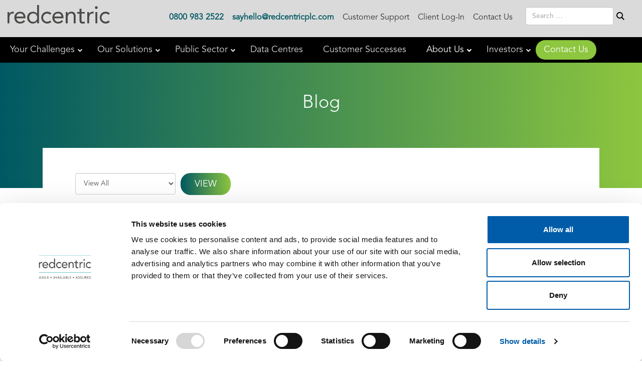

--- FILE ---
content_type: text/html; charset=UTF-8
request_url: https://www.redcentricplc.com/type/blog/?pg=13
body_size: 25961
content:

<!doctype html>
<html lang="en-GB">
  <head>
  <meta charset="utf-8">
  <meta http-equiv="x-ua-compatible" content="ie=edge">
  <meta name="viewport" content="width=device-width, initial-scale=1">
  <link rel="preload" href="/wp-content/themes/redcentric/dist/fonts/AvenirBook.otf" as="font" type="font/otf" crossorigin="">
  <link rel="preload" href="/wp-content/themes/redcentric/dist/fonts/AvenirLight.otf" as="font" type="font/otf" crossorigin="">
  <link href="https://fonts.googleapis.com/css?family=Montserrat:400,700&display=swap" rel="stylesheet">
	<meta name="google-site-verification" content="D_IOoe2qLz_vCTmx3uw_GpLOPVCI_EKj5QhVRLsz5Ms" />
  <link rel="stylesheet" href="https://maxcdn.bootstrapcdn.com/bootstrap/4.0.0/css/bootstrap.min.css" integrity="sha384-Gn5384xqQ1aoWXA+058RXPxPg6fy4IWvTNh0E263XmFcJlSAwiGgFAW/dAiS6JXm" crossorigin="anonymous">
  


		<!-- Google Tag Manager -->
		<script>(function(w,d,s,l,i){w[l]=w[l]||[];w[l].push({'gtm.start':
		new Date().getTime(),event:'gtm.js'});var f=d.getElementsByTagName(s)[0],
		j=d.createElement(s),dl=l!='dataLayer'?'&l='+l:'';j.async=true;j.src=
	'https://www.googletagmanager.com/gtm.js?id='+i+dl+ '&gtm_auth=DE6nB8Z76Ujvtzm2PhacDg&gtm_preview=env-2&gtm_cookies_win=x';f.parentNode.insertBefore(j,f);
	})(window,document,'script','dataLayer','GTM-NRX7XCM');</script>
		<!-- End Google Tag Manager -->


<meta name='robots' content='noindex, follow' />

<!-- Custom Canonical for Query String Pagination -->
<link rel="canonical" href="https://www.redcentricplc.com/type/blog/?pg=13" />

	<!-- This site is optimized with the Yoast SEO Premium plugin v26.8 (Yoast SEO v26.8) - https://yoast.com/product/yoast-seo-premium-wordpress/ -->
	<title>Blog Archives | Redcentric</title>
	<meta property="og:locale" content="en_GB" />
	<meta property="og:type" content="article" />
	<meta property="og:title" content="Blog Archives" />
	<meta property="og:url" content="https://www.redcentricplc.com/type/blog/" />
	<meta property="og:site_name" content="Redcentric" />
	<meta property="og:image" content="https://www.redcentricplc.com/wp-content/uploads/SEO-logo_1200x675px.jpg" />
	<meta property="og:image:width" content="1200" />
	<meta property="og:image:height" content="675" />
	<meta property="og:image:type" content="image/jpeg" />
	<meta name="twitter:card" content="summary_large_image" />
	<meta name="twitter:site" content="@redcentricplc" />
	<!-- / Yoast SEO Premium plugin. -->


<link href='https://fonts.gstatic.com' crossorigin rel='preconnect' />
<link rel="alternate" type="application/rss+xml" title="Redcentric &raquo; Blog News Type Feed" href="https://www.redcentricplc.com/type/blog/feed/" />
<style id='wp-img-auto-sizes-contain-inline-css' type='text/css'>
img:is([sizes=auto i],[sizes^="auto," i]){contain-intrinsic-size:3000px 1500px}
/*# sourceURL=wp-img-auto-sizes-contain-inline-css */
</style>
<style id='wp-emoji-styles-inline-css' type='text/css'>

	img.wp-smiley, img.emoji {
		display: inline !important;
		border: none !important;
		box-shadow: none !important;
		height: 1em !important;
		width: 1em !important;
		margin: 0 0.07em !important;
		vertical-align: -0.1em !important;
		background: none !important;
		padding: 0 !important;
	}
/*# sourceURL=wp-emoji-styles-inline-css */
</style>
<style id='wp-block-library-inline-css' type='text/css'>
:root{--wp-block-synced-color:#7a00df;--wp-block-synced-color--rgb:122,0,223;--wp-bound-block-color:var(--wp-block-synced-color);--wp-editor-canvas-background:#ddd;--wp-admin-theme-color:#007cba;--wp-admin-theme-color--rgb:0,124,186;--wp-admin-theme-color-darker-10:#006ba1;--wp-admin-theme-color-darker-10--rgb:0,107,160.5;--wp-admin-theme-color-darker-20:#005a87;--wp-admin-theme-color-darker-20--rgb:0,90,135;--wp-admin-border-width-focus:2px}@media (min-resolution:192dpi){:root{--wp-admin-border-width-focus:1.5px}}.wp-element-button{cursor:pointer}:root .has-very-light-gray-background-color{background-color:#eee}:root .has-very-dark-gray-background-color{background-color:#313131}:root .has-very-light-gray-color{color:#eee}:root .has-very-dark-gray-color{color:#313131}:root .has-vivid-green-cyan-to-vivid-cyan-blue-gradient-background{background:linear-gradient(135deg,#00d084,#0693e3)}:root .has-purple-crush-gradient-background{background:linear-gradient(135deg,#34e2e4,#4721fb 50%,#ab1dfe)}:root .has-hazy-dawn-gradient-background{background:linear-gradient(135deg,#faaca8,#dad0ec)}:root .has-subdued-olive-gradient-background{background:linear-gradient(135deg,#fafae1,#67a671)}:root .has-atomic-cream-gradient-background{background:linear-gradient(135deg,#fdd79a,#004a59)}:root .has-nightshade-gradient-background{background:linear-gradient(135deg,#330968,#31cdcf)}:root .has-midnight-gradient-background{background:linear-gradient(135deg,#020381,#2874fc)}:root{--wp--preset--font-size--normal:16px;--wp--preset--font-size--huge:42px}.has-regular-font-size{font-size:1em}.has-larger-font-size{font-size:2.625em}.has-normal-font-size{font-size:var(--wp--preset--font-size--normal)}.has-huge-font-size{font-size:var(--wp--preset--font-size--huge)}.has-text-align-center{text-align:center}.has-text-align-left{text-align:left}.has-text-align-right{text-align:right}.has-fit-text{white-space:nowrap!important}#end-resizable-editor-section{display:none}.aligncenter{clear:both}.items-justified-left{justify-content:flex-start}.items-justified-center{justify-content:center}.items-justified-right{justify-content:flex-end}.items-justified-space-between{justify-content:space-between}.screen-reader-text{border:0;clip-path:inset(50%);height:1px;margin:-1px;overflow:hidden;padding:0;position:absolute;width:1px;word-wrap:normal!important}.screen-reader-text:focus{background-color:#ddd;clip-path:none;color:#444;display:block;font-size:1em;height:auto;left:5px;line-height:normal;padding:15px 23px 14px;text-decoration:none;top:5px;width:auto;z-index:100000}html :where(.has-border-color){border-style:solid}html :where([style*=border-top-color]){border-top-style:solid}html :where([style*=border-right-color]){border-right-style:solid}html :where([style*=border-bottom-color]){border-bottom-style:solid}html :where([style*=border-left-color]){border-left-style:solid}html :where([style*=border-width]){border-style:solid}html :where([style*=border-top-width]){border-top-style:solid}html :where([style*=border-right-width]){border-right-style:solid}html :where([style*=border-bottom-width]){border-bottom-style:solid}html :where([style*=border-left-width]){border-left-style:solid}html :where(img[class*=wp-image-]){height:auto;max-width:100%}:where(figure){margin:0 0 1em}html :where(.is-position-sticky){--wp-admin--admin-bar--position-offset:var(--wp-admin--admin-bar--height,0px)}@media screen and (max-width:600px){html :where(.is-position-sticky){--wp-admin--admin-bar--position-offset:0px}}

/*# sourceURL=wp-block-library-inline-css */
</style><style id='global-styles-inline-css' type='text/css'>
:root{--wp--preset--aspect-ratio--square: 1;--wp--preset--aspect-ratio--4-3: 4/3;--wp--preset--aspect-ratio--3-4: 3/4;--wp--preset--aspect-ratio--3-2: 3/2;--wp--preset--aspect-ratio--2-3: 2/3;--wp--preset--aspect-ratio--16-9: 16/9;--wp--preset--aspect-ratio--9-16: 9/16;--wp--preset--color--black: #000000;--wp--preset--color--cyan-bluish-gray: #abb8c3;--wp--preset--color--white: #ffffff;--wp--preset--color--pale-pink: #f78da7;--wp--preset--color--vivid-red: #cf2e2e;--wp--preset--color--luminous-vivid-orange: #ff6900;--wp--preset--color--luminous-vivid-amber: #fcb900;--wp--preset--color--light-green-cyan: #7bdcb5;--wp--preset--color--vivid-green-cyan: #00d084;--wp--preset--color--pale-cyan-blue: #8ed1fc;--wp--preset--color--vivid-cyan-blue: #0693e3;--wp--preset--color--vivid-purple: #9b51e0;--wp--preset--gradient--vivid-cyan-blue-to-vivid-purple: linear-gradient(135deg,rgb(6,147,227) 0%,rgb(155,81,224) 100%);--wp--preset--gradient--light-green-cyan-to-vivid-green-cyan: linear-gradient(135deg,rgb(122,220,180) 0%,rgb(0,208,130) 100%);--wp--preset--gradient--luminous-vivid-amber-to-luminous-vivid-orange: linear-gradient(135deg,rgb(252,185,0) 0%,rgb(255,105,0) 100%);--wp--preset--gradient--luminous-vivid-orange-to-vivid-red: linear-gradient(135deg,rgb(255,105,0) 0%,rgb(207,46,46) 100%);--wp--preset--gradient--very-light-gray-to-cyan-bluish-gray: linear-gradient(135deg,rgb(238,238,238) 0%,rgb(169,184,195) 100%);--wp--preset--gradient--cool-to-warm-spectrum: linear-gradient(135deg,rgb(74,234,220) 0%,rgb(151,120,209) 20%,rgb(207,42,186) 40%,rgb(238,44,130) 60%,rgb(251,105,98) 80%,rgb(254,248,76) 100%);--wp--preset--gradient--blush-light-purple: linear-gradient(135deg,rgb(255,206,236) 0%,rgb(152,150,240) 100%);--wp--preset--gradient--blush-bordeaux: linear-gradient(135deg,rgb(254,205,165) 0%,rgb(254,45,45) 50%,rgb(107,0,62) 100%);--wp--preset--gradient--luminous-dusk: linear-gradient(135deg,rgb(255,203,112) 0%,rgb(199,81,192) 50%,rgb(65,88,208) 100%);--wp--preset--gradient--pale-ocean: linear-gradient(135deg,rgb(255,245,203) 0%,rgb(182,227,212) 50%,rgb(51,167,181) 100%);--wp--preset--gradient--electric-grass: linear-gradient(135deg,rgb(202,248,128) 0%,rgb(113,206,126) 100%);--wp--preset--gradient--midnight: linear-gradient(135deg,rgb(2,3,129) 0%,rgb(40,116,252) 100%);--wp--preset--font-size--small: 13px;--wp--preset--font-size--medium: 20px;--wp--preset--font-size--large: 36px;--wp--preset--font-size--x-large: 42px;--wp--preset--spacing--20: 0.44rem;--wp--preset--spacing--30: 0.67rem;--wp--preset--spacing--40: 1rem;--wp--preset--spacing--50: 1.5rem;--wp--preset--spacing--60: 2.25rem;--wp--preset--spacing--70: 3.38rem;--wp--preset--spacing--80: 5.06rem;--wp--preset--shadow--natural: 6px 6px 9px rgba(0, 0, 0, 0.2);--wp--preset--shadow--deep: 12px 12px 50px rgba(0, 0, 0, 0.4);--wp--preset--shadow--sharp: 6px 6px 0px rgba(0, 0, 0, 0.2);--wp--preset--shadow--outlined: 6px 6px 0px -3px rgb(255, 255, 255), 6px 6px rgb(0, 0, 0);--wp--preset--shadow--crisp: 6px 6px 0px rgb(0, 0, 0);}:where(.is-layout-flex){gap: 0.5em;}:where(.is-layout-grid){gap: 0.5em;}body .is-layout-flex{display: flex;}.is-layout-flex{flex-wrap: wrap;align-items: center;}.is-layout-flex > :is(*, div){margin: 0;}body .is-layout-grid{display: grid;}.is-layout-grid > :is(*, div){margin: 0;}:where(.wp-block-columns.is-layout-flex){gap: 2em;}:where(.wp-block-columns.is-layout-grid){gap: 2em;}:where(.wp-block-post-template.is-layout-flex){gap: 1.25em;}:where(.wp-block-post-template.is-layout-grid){gap: 1.25em;}.has-black-color{color: var(--wp--preset--color--black) !important;}.has-cyan-bluish-gray-color{color: var(--wp--preset--color--cyan-bluish-gray) !important;}.has-white-color{color: var(--wp--preset--color--white) !important;}.has-pale-pink-color{color: var(--wp--preset--color--pale-pink) !important;}.has-vivid-red-color{color: var(--wp--preset--color--vivid-red) !important;}.has-luminous-vivid-orange-color{color: var(--wp--preset--color--luminous-vivid-orange) !important;}.has-luminous-vivid-amber-color{color: var(--wp--preset--color--luminous-vivid-amber) !important;}.has-light-green-cyan-color{color: var(--wp--preset--color--light-green-cyan) !important;}.has-vivid-green-cyan-color{color: var(--wp--preset--color--vivid-green-cyan) !important;}.has-pale-cyan-blue-color{color: var(--wp--preset--color--pale-cyan-blue) !important;}.has-vivid-cyan-blue-color{color: var(--wp--preset--color--vivid-cyan-blue) !important;}.has-vivid-purple-color{color: var(--wp--preset--color--vivid-purple) !important;}.has-black-background-color{background-color: var(--wp--preset--color--black) !important;}.has-cyan-bluish-gray-background-color{background-color: var(--wp--preset--color--cyan-bluish-gray) !important;}.has-white-background-color{background-color: var(--wp--preset--color--white) !important;}.has-pale-pink-background-color{background-color: var(--wp--preset--color--pale-pink) !important;}.has-vivid-red-background-color{background-color: var(--wp--preset--color--vivid-red) !important;}.has-luminous-vivid-orange-background-color{background-color: var(--wp--preset--color--luminous-vivid-orange) !important;}.has-luminous-vivid-amber-background-color{background-color: var(--wp--preset--color--luminous-vivid-amber) !important;}.has-light-green-cyan-background-color{background-color: var(--wp--preset--color--light-green-cyan) !important;}.has-vivid-green-cyan-background-color{background-color: var(--wp--preset--color--vivid-green-cyan) !important;}.has-pale-cyan-blue-background-color{background-color: var(--wp--preset--color--pale-cyan-blue) !important;}.has-vivid-cyan-blue-background-color{background-color: var(--wp--preset--color--vivid-cyan-blue) !important;}.has-vivid-purple-background-color{background-color: var(--wp--preset--color--vivid-purple) !important;}.has-black-border-color{border-color: var(--wp--preset--color--black) !important;}.has-cyan-bluish-gray-border-color{border-color: var(--wp--preset--color--cyan-bluish-gray) !important;}.has-white-border-color{border-color: var(--wp--preset--color--white) !important;}.has-pale-pink-border-color{border-color: var(--wp--preset--color--pale-pink) !important;}.has-vivid-red-border-color{border-color: var(--wp--preset--color--vivid-red) !important;}.has-luminous-vivid-orange-border-color{border-color: var(--wp--preset--color--luminous-vivid-orange) !important;}.has-luminous-vivid-amber-border-color{border-color: var(--wp--preset--color--luminous-vivid-amber) !important;}.has-light-green-cyan-border-color{border-color: var(--wp--preset--color--light-green-cyan) !important;}.has-vivid-green-cyan-border-color{border-color: var(--wp--preset--color--vivid-green-cyan) !important;}.has-pale-cyan-blue-border-color{border-color: var(--wp--preset--color--pale-cyan-blue) !important;}.has-vivid-cyan-blue-border-color{border-color: var(--wp--preset--color--vivid-cyan-blue) !important;}.has-vivid-purple-border-color{border-color: var(--wp--preset--color--vivid-purple) !important;}.has-vivid-cyan-blue-to-vivid-purple-gradient-background{background: var(--wp--preset--gradient--vivid-cyan-blue-to-vivid-purple) !important;}.has-light-green-cyan-to-vivid-green-cyan-gradient-background{background: var(--wp--preset--gradient--light-green-cyan-to-vivid-green-cyan) !important;}.has-luminous-vivid-amber-to-luminous-vivid-orange-gradient-background{background: var(--wp--preset--gradient--luminous-vivid-amber-to-luminous-vivid-orange) !important;}.has-luminous-vivid-orange-to-vivid-red-gradient-background{background: var(--wp--preset--gradient--luminous-vivid-orange-to-vivid-red) !important;}.has-very-light-gray-to-cyan-bluish-gray-gradient-background{background: var(--wp--preset--gradient--very-light-gray-to-cyan-bluish-gray) !important;}.has-cool-to-warm-spectrum-gradient-background{background: var(--wp--preset--gradient--cool-to-warm-spectrum) !important;}.has-blush-light-purple-gradient-background{background: var(--wp--preset--gradient--blush-light-purple) !important;}.has-blush-bordeaux-gradient-background{background: var(--wp--preset--gradient--blush-bordeaux) !important;}.has-luminous-dusk-gradient-background{background: var(--wp--preset--gradient--luminous-dusk) !important;}.has-pale-ocean-gradient-background{background: var(--wp--preset--gradient--pale-ocean) !important;}.has-electric-grass-gradient-background{background: var(--wp--preset--gradient--electric-grass) !important;}.has-midnight-gradient-background{background: var(--wp--preset--gradient--midnight) !important;}.has-small-font-size{font-size: var(--wp--preset--font-size--small) !important;}.has-medium-font-size{font-size: var(--wp--preset--font-size--medium) !important;}.has-large-font-size{font-size: var(--wp--preset--font-size--large) !important;}.has-x-large-font-size{font-size: var(--wp--preset--font-size--x-large) !important;}
/*# sourceURL=global-styles-inline-css */
</style>

<style id='classic-theme-styles-inline-css' type='text/css'>
/*! This file is auto-generated */
.wp-block-button__link{color:#fff;background-color:#32373c;border-radius:9999px;box-shadow:none;text-decoration:none;padding:calc(.667em + 2px) calc(1.333em + 2px);font-size:1.125em}.wp-block-file__button{background:#32373c;color:#fff;text-decoration:none}
/*# sourceURL=/wp-includes/css/classic-themes.min.css */
</style>
<link rel='stylesheet' id='wp-components-css' href='https://www.redcentricplc.com/wp-includes/css/dist/components/style.min.css?ver=6.9' type='text/css' media='all' />
<link rel='stylesheet' id='wp-preferences-css' href='https://www.redcentricplc.com/wp-includes/css/dist/preferences/style.min.css?ver=6.9' type='text/css' media='all' />
<link rel='stylesheet' id='wp-block-editor-css' href='https://www.redcentricplc.com/wp-includes/css/dist/block-editor/style.min.css?ver=6.9' type='text/css' media='all' />
<link rel='stylesheet' id='popup-maker-block-library-style-css' href='https://www.redcentricplc.com/wp-content/plugins/popup-maker/dist/packages/block-library-style.css?ver=dbea705cfafe089d65f1' type='text/css' media='all' />
<link rel='stylesheet' id='contact-form-7-css' href='https://www.redcentricplc.com/wp-content/plugins/contact-form-7/includes/css/styles.css?ver=6.1.4' type='text/css' media='all' />
<link rel='stylesheet' id='wpcf7-redirect-script-frontend-css' href='https://www.redcentricplc.com/wp-content/plugins/wpcf7-redirect/build/assets/frontend-script.css?ver=2c532d7e2be36f6af233' type='text/css' media='all' />
<link rel='stylesheet' id='custom-css-css' href='https://www.redcentricplc.com/wp-content/themes/redcentric/custom.css?ver=6.9' type='text/css' media='all' />
<link rel='stylesheet' id='shiftnav-css' href='https://www.redcentricplc.com/wp-content/plugins/shiftnav-pro/pro/assets/css/shiftnav.min.css?ver=1.6.3' type='text/css' media='all' />
<link rel='stylesheet' id='ubermenu-css' href='https://www.redcentricplc.com/wp-content/plugins/ubermenu/pro/assets/css/ubermenu.min.css?ver=3.6.1' type='text/css' media='all' />
<link rel='stylesheet' id='ubermenu-grey-white-css' href='https://www.redcentricplc.com/wp-content/plugins/ubermenu/assets/css/skins/blackwhite.css?ver=6.9' type='text/css' media='all' />
<link rel='stylesheet' id='ubermenu-font-awesome-all-css' href='https://www.redcentricplc.com/wp-content/plugins/ubermenu/assets/fontawesome/css/all.min.css?ver=6.9' type='text/css' media='all' />
<link rel='stylesheet' id='sage/css-css' href='https://www.redcentricplc.com/wp-content/themes/redcentric/dist/styles/main-310432454a.css' type='text/css' media='all' />
<link rel='stylesheet' id='shiftnav-font-awesome-css' href='https://www.redcentricplc.com/wp-content/plugins/shiftnav-pro/assets/css/fontawesome/css/font-awesome.min.css?ver=1.6.3' type='text/css' media='all' />
<link rel='stylesheet' id='shiftnav-standard-dark-css' href='https://www.redcentricplc.com/wp-content/plugins/shiftnav-pro/assets/css/skins/standard-dark.css?ver=1.6.3' type='text/css' media='all' />
<style id='rocket-lazyload-inline-css' type='text/css'>
.rll-youtube-player{position:relative;padding-bottom:56.23%;height:0;overflow:hidden;max-width:100%;}.rll-youtube-player:focus-within{outline: 2px solid currentColor;outline-offset: 5px;}.rll-youtube-player iframe{position:absolute;top:0;left:0;width:100%;height:100%;z-index:100;background:0 0}.rll-youtube-player img{bottom:0;display:block;left:0;margin:auto;max-width:100%;width:100%;position:absolute;right:0;top:0;border:none;height:auto;-webkit-transition:.4s all;-moz-transition:.4s all;transition:.4s all}.rll-youtube-player img:hover{-webkit-filter:brightness(75%)}.rll-youtube-player .play{height:100%;width:100%;left:0;top:0;position:absolute;background:url(https://www.redcentricplc.com/wp-content/plugins/wp-rocket/assets/img/youtube.png) no-repeat center;background-color: transparent !important;cursor:pointer;border:none;}
/*# sourceURL=rocket-lazyload-inline-css */
</style>
<script type="text/javascript" src="https://www.redcentricplc.com/wp-includes/js/jquery/jquery.min.js?ver=3.7.1" id="jquery-core-js"></script>
<script type="text/javascript" src="https://www.redcentricplc.com/wp-includes/js/jquery/jquery-migrate.min.js?ver=3.4.1" id="jquery-migrate-js"></script>
<script type="text/javascript" src="https://www.redcentricplc.com/wp-content/themes/redcentric/dist/scripts/isotope-e96271de9a.js" id="isotope-js"></script>
<link rel="https://api.w.org/" href="https://www.redcentricplc.com/wp-json/" /><link rel="alternate" title="JSON" type="application/json" href="https://www.redcentricplc.com/wp-json/wp/v2/news_type/7144" /><link rel="EditURI" type="application/rsd+xml" title="RSD" href="https://www.redcentricplc.com/xmlrpc.php?rsd" />

	<!-- ShiftNav CSS
	================================================================ -->
	<style type="text/css" id="shiftnav-dynamic-css">

	@media only screen and (min-width:1100px){ #shiftnav-toggle-main, .shiftnav-toggle-mobile{ display:none; } .shiftnav-wrap { padding-top:0 !important; } }
	@media only screen and (max-width:1099px){ .banner{ display:none !important; } }

/** ShiftNav Custom Menu Styles (Customizer) **/
/* togglebar */
#shiftnav-toggle-main { font-size:24px !important; }
#shiftnav-toggle-main.shiftnav-toggle-main-entire-bar:before, #shiftnav-toggle-main .shiftnav-toggle-burger { font-size:24px; }
/* shiftnav-main */
.shiftnav.shiftnav-shiftnav-main ul.shiftnav-menu li.menu-item.shiftnav-active > .shiftnav-target, .shiftnav.shiftnav-shiftnav-main ul.shiftnav-menu li.menu-item.shiftnav-in-transition > .shiftnav-target, .shiftnav.shiftnav-shiftnav-main ul.shiftnav-menu.shiftnav-active-on-hover li.menu-item > .shiftnav-target:hover, .shiftnav.shiftnav-shiftnav-main ul.shiftnav-menu.shiftnav-active-highlight li.menu-item > .shiftnav-target:active { background:#8dc63f; }
.shiftnav.shiftnav-shiftnav-main ul.shiftnav-menu li.menu-item.current-menu-item > .shiftnav-target, .shiftnav.shiftnav-shiftnav-main ul.shiftnav-menu li.menu-item ul.sub-menu .current-menu-item > .shiftnav-target, .shiftnav.shiftnav-shiftnav-main ul.shiftnav-menu > li.shiftnav-sub-accordion.current-menu-ancestor > .shiftnav-target, .shiftnav.shiftnav-shiftnav-main ul.shiftnav-menu > li.shiftnav-sub-shift.current-menu-ancestor > .shiftnav-target { background:#000000; color:#8dc63f; }
.shiftnav.shiftnav-shiftnav-main ul.shiftnav-menu li.menu-item.shiftnav-highlight > .shiftnav-target, .shiftnav.shiftnav-shiftnav-main ul.shiftnav-menu li.menu-item ul.sub-menu .shiftnav-highlight > .shiftnav-target { background:#8dc63f; }
.shiftnav.shiftnav-shiftnav-main ul.shiftnav-menu li.menu-item > .shiftnav-target { font-size:18px; }
.shiftnav.shiftnav-shiftnav-main ul.shiftnav-menu > li.menu-item > .shiftnav-target { text-transform:none; }
.shiftnav.shiftnav-shiftnav-main ul.shiftnav-menu ul.sub-menu li.menu-item > .shiftnav-target { font-size:15px; }

/* Status: Loaded from Transient */

	</style>
	<!-- end ShiftNav CSS -->

	<style id="ubermenu-custom-generated-css">
/** Font Awesome 4 Compatibility **/
.fa{font-style:normal;font-variant:normal;font-weight:normal;font-family:FontAwesome;}

/** UberMenu Custom Menu Styles (Customizer) **/
/* main */
 .ubermenu-main .ubermenu-row { max-width:200px; margin-left:auto; margin-right:auto; }
 .ubermenu-main { background-color:#000000; background:-webkit-gradient(linear,left top,left bottom,from(#000000),to(#000000)); background:-webkit-linear-gradient(top,#000000,#000000); background:-moz-linear-gradient(top,#000000,#000000); background:-ms-linear-gradient(top,#000000,#000000); background:-o-linear-gradient(top,#000000,#000000); background:linear-gradient(top,#000000,#000000); }
 .ubermenu-main .ubermenu-item-level-0 > .ubermenu-target { font-size:18px; text-transform:none; }
 .ubermenu-main .ubermenu-item-level-0 > .ubermenu-target, .ubermenu-main .ubermenu-item-level-0 > .ubermenu-target.ubermenu-item-notext > .ubermenu-icon { line-height:21px; }
 .ubermenu-main .ubermenu-nav .ubermenu-item.ubermenu-item-level-0 > .ubermenu-target { font-weight:normal; }
 .ubermenu.ubermenu-main .ubermenu-item-level-0:hover > .ubermenu-target, .ubermenu-main .ubermenu-item-level-0.ubermenu-active > .ubermenu-target { color:#8dc63f; }
 .ubermenu.ubermenu-main .ubermenu-item-level-0 { margin:0px 5px; }
 .ubermenu-main .ubermenu-submenu.ubermenu-submenu-drop { background-color:#4a4a49; border:1px solid #4a4a49; }
 .ubermenu-main .ubermenu-item-level-0 > .ubermenu-submenu-drop { box-shadow:0 0 20px rgba(0,0,0, 0.5); }
 .ubermenu-main .ubermenu-submenu .ubermenu-item-header > .ubermenu-target, .ubermenu-main .ubermenu-tab > .ubermenu-target { font-size:18px; }
 .ubermenu-main .ubermenu-item-normal > .ubermenu-target { color:#ffffff; font-size:16px; font-weight:normal; text-transform:none; }
 .ubermenu.ubermenu-main .ubermenu-item-normal > .ubermenu-target:hover, .ubermenu.ubermenu-main .ubermenu-item-normal.ubermenu-active > .ubermenu-target { color:#ffffff; background-color:#8dc63f; }
 .ubermenu-main .ubermenu-item-normal.ubermenu-current-menu-item > .ubermenu-target { color:#ffffff; }
 .ubermenu.ubermenu-main .ubermenu-tabs .ubermenu-tabs-group > .ubermenu-tab > .ubermenu-target { font-weight:normal; }
 .ubermenu.ubermenu-main .ubermenu-tab > .ubermenu-target { color:#ffffff; }
 .ubermenu.ubermenu-main .ubermenu-submenu .ubermenu-tab.ubermenu-active > .ubermenu-target { color:#005862; }
 .ubermenu-main .ubermenu-submenu .ubermenu-tab.ubermenu-current-menu-item > .ubermenu-target, .ubermenu-main .ubermenu-submenu .ubermenu-tab.ubermenu-current-menu-parent > .ubermenu-target, .ubermenu-main .ubermenu-submenu .ubermenu-tab.ubermenu-current-menu-ancestor > .ubermenu-target { color:#005862; background-color:#ffffff; }
 .ubermenu.ubermenu-main .ubermenu-tab.ubermenu-active > .ubermenu-target { background-color:#ffffff; }
 .ubermenu.ubermenu-main .ubermenu-tab-content-panel { background-color:#ffffff; }
 .ubermenu.ubermenu-main .ubermenu-tabs-group .ubermenu-item-normal > .ubermenu-target { color:#005862 !important; }
 .ubermenu.ubermenu-main .ubermenu-tabs-group .ubermenu-target > .ubermenu-target-description { color:#dd3333 !important; }
 .ubermenu-main .ubermenu-target > .ubermenu-target-description { font-size:16px; }


/** UberMenu Custom Menu Item Styles (Menu Item Settings) **/
/* 858 */    .ubermenu .ubermenu-tabs.ubermenu-item-858 > .ubermenu-tabs-group > .ubermenu-tab > .ubermenu-tab-content-panel { padding:20px; }
/* 859 */    .ubermenu .ubermenu-item.ubermenu-item-859 > .ubermenu-target,.ubermenu .ubermenu-item.ubermenu-item-859 > .ubermenu-content-block,.ubermenu .ubermenu-item.ubermenu-item-859.ubermenu-custom-content-padded { padding:15px 40px; }
/* 870 */    .ubermenu .ubermenu-item.ubermenu-item-870 > .ubermenu-target,.ubermenu .ubermenu-item.ubermenu-item-870 > .ubermenu-content-block,.ubermenu .ubermenu-item.ubermenu-item-870.ubermenu-custom-content-padded { padding:15px 40px; }
/* 879 */    .ubermenu .ubermenu-item.ubermenu-item-879 > .ubermenu-target,.ubermenu .ubermenu-item.ubermenu-item-879 > .ubermenu-content-block,.ubermenu .ubermenu-item.ubermenu-item-879.ubermenu-custom-content-padded { padding:15px 40px; }
/* 887 */    .ubermenu .ubermenu-item.ubermenu-item-887 > .ubermenu-target,.ubermenu .ubermenu-item.ubermenu-item-887 > .ubermenu-content-block,.ubermenu .ubermenu-item.ubermenu-item-887.ubermenu-custom-content-padded { padding:15px 40px; }
/* 895 */    .ubermenu .ubermenu-item.ubermenu-item-895 > .ubermenu-target,.ubermenu .ubermenu-item.ubermenu-item-895 > .ubermenu-content-block,.ubermenu .ubermenu-item.ubermenu-item-895.ubermenu-custom-content-padded { padding:15px 40px; }
/* 901 */    .ubermenu .ubermenu-item.ubermenu-item-901 > .ubermenu-target,.ubermenu .ubermenu-item.ubermenu-item-901 > .ubermenu-content-block,.ubermenu .ubermenu-item.ubermenu-item-901.ubermenu-custom-content-padded { padding:15px 40px; }
/* 1144 */   .ubermenu .ubermenu-item.ubermenu-item-1144 > .ubermenu-target,.ubermenu .ubermenu-item.ubermenu-item-1144 > .ubermenu-content-block,.ubermenu .ubermenu-item.ubermenu-item-1144.ubermenu-custom-content-padded { padding:15px 40px; }
/* 1146 */   .ubermenu .ubermenu-item.ubermenu-item-1146 > .ubermenu-target,.ubermenu .ubermenu-item.ubermenu-item-1146 > .ubermenu-content-block,.ubermenu .ubermenu-item.ubermenu-item-1146.ubermenu-custom-content-padded { padding:15px 40px; }
/* 1148 */   .ubermenu .ubermenu-item.ubermenu-item-1148 > .ubermenu-target,.ubermenu .ubermenu-item.ubermenu-item-1148 > .ubermenu-content-block,.ubermenu .ubermenu-item.ubermenu-item-1148.ubermenu-custom-content-padded { padding:15px 40px; }
/* 1239 */   .ubermenu .ubermenu-item.ubermenu-item-1239 > .ubermenu-target,.ubermenu .ubermenu-item.ubermenu-item-1239 > .ubermenu-content-block,.ubermenu .ubermenu-item.ubermenu-item-1239.ubermenu-custom-content-padded { padding:15px 40px; }
/* 1241 */   .ubermenu .ubermenu-item.ubermenu-item-1241 > .ubermenu-target,.ubermenu .ubermenu-item.ubermenu-item-1241 > .ubermenu-content-block,.ubermenu .ubermenu-item.ubermenu-item-1241.ubermenu-custom-content-padded { padding:15px 40px; }
/* 1323 */   .ubermenu .ubermenu-item.ubermenu-item-1323 > .ubermenu-target,.ubermenu .ubermenu-item.ubermenu-item-1323 > .ubermenu-content-block,.ubermenu .ubermenu-item.ubermenu-item-1323.ubermenu-custom-content-padded { padding:15px 40px; }
/* 1325 */   .ubermenu .ubermenu-item.ubermenu-item-1325 > .ubermenu-target,.ubermenu .ubermenu-item.ubermenu-item-1325 > .ubermenu-content-block,.ubermenu .ubermenu-item.ubermenu-item-1325.ubermenu-custom-content-padded { padding:15px 40px; }
/* 1336 */   .ubermenu .ubermenu-item.ubermenu-item-1336 > .ubermenu-target,.ubermenu .ubermenu-item.ubermenu-item-1336 > .ubermenu-content-block,.ubermenu .ubermenu-item.ubermenu-item-1336.ubermenu-custom-content-padded { padding:15px 40px; }
/* 1342 */   .ubermenu .ubermenu-item.ubermenu-item-1342 > .ubermenu-target,.ubermenu .ubermenu-item.ubermenu-item-1342 > .ubermenu-content-block,.ubermenu .ubermenu-item.ubermenu-item-1342.ubermenu-custom-content-padded { padding:15px 40px; }
/* 1301 */   .ubermenu .ubermenu-item.ubermenu-item-1301 > .ubermenu-target,.ubermenu .ubermenu-item.ubermenu-item-1301 > .ubermenu-content-block,.ubermenu .ubermenu-item.ubermenu-item-1301.ubermenu-custom-content-padded { padding:15px 40px; }
/* 1303 */   .ubermenu .ubermenu-item.ubermenu-item-1303 > .ubermenu-target,.ubermenu .ubermenu-item.ubermenu-item-1303 > .ubermenu-content-block,.ubermenu .ubermenu-item.ubermenu-item-1303.ubermenu-custom-content-padded { padding:15px 40px; }
/* 1305 */   .ubermenu .ubermenu-item.ubermenu-item-1305 > .ubermenu-target,.ubermenu .ubermenu-item.ubermenu-item-1305 > .ubermenu-content-block,.ubermenu .ubermenu-item.ubermenu-item-1305.ubermenu-custom-content-padded { padding:15px 40px; }
/* 1307 */   .ubermenu .ubermenu-item.ubermenu-item-1307 > .ubermenu-target,.ubermenu .ubermenu-item.ubermenu-item-1307 > .ubermenu-content-block,.ubermenu .ubermenu-item.ubermenu-item-1307.ubermenu-custom-content-padded { padding:15px 40px; }
/* 1309 */   .ubermenu .ubermenu-item.ubermenu-item-1309 > .ubermenu-target,.ubermenu .ubermenu-item.ubermenu-item-1309 > .ubermenu-content-block,.ubermenu .ubermenu-item.ubermenu-item-1309.ubermenu-custom-content-padded { padding:15px 40px; }
/* 1311 */   .ubermenu .ubermenu-item.ubermenu-item-1311 > .ubermenu-target,.ubermenu .ubermenu-item.ubermenu-item-1311 > .ubermenu-content-block,.ubermenu .ubermenu-item.ubermenu-item-1311.ubermenu-custom-content-padded { padding:15px 40px; }
/* 1313 */   .ubermenu .ubermenu-item.ubermenu-item-1313 > .ubermenu-target,.ubermenu .ubermenu-item.ubermenu-item-1313 > .ubermenu-content-block,.ubermenu .ubermenu-item.ubermenu-item-1313.ubermenu-custom-content-padded { padding:15px 40px; }
/* 1315 */   .ubermenu .ubermenu-item.ubermenu-item-1315 > .ubermenu-target,.ubermenu .ubermenu-item.ubermenu-item-1315 > .ubermenu-content-block,.ubermenu .ubermenu-item.ubermenu-item-1315.ubermenu-custom-content-padded { padding:15px 40px; }
/* 1317 */   .ubermenu .ubermenu-item.ubermenu-item-1317 > .ubermenu-target,.ubermenu .ubermenu-item.ubermenu-item-1317 > .ubermenu-content-block,.ubermenu .ubermenu-item.ubermenu-item-1317.ubermenu-custom-content-padded { padding:15px 40px; }
/* 3239 */   .ubermenu .ubermenu-item.ubermenu-item-3239 > .ubermenu-target,.ubermenu .ubermenu-item.ubermenu-item-3239 > .ubermenu-content-block,.ubermenu .ubermenu-item.ubermenu-item-3239.ubermenu-custom-content-padded { padding:15px 40px; }
/* 4194 */   .ubermenu .ubermenu-item.ubermenu-item-4194 > .ubermenu-target,.ubermenu .ubermenu-item.ubermenu-item-4194 > .ubermenu-content-block,.ubermenu .ubermenu-item.ubermenu-item-4194.ubermenu-custom-content-padded { padding:15px 40px; }
/* 4494 */   .ubermenu .ubermenu-submenu.ubermenu-submenu-id-4494 { width:250px; min-width:250px; }
/* 4487 */   .ubermenu .ubermenu-submenu.ubermenu-submenu-id-4487 { width:250px; min-width:250px; }
/* 4488 */   .ubermenu .ubermenu-submenu.ubermenu-submenu-id-4488 { width:250px; min-width:250px; }
/* 4481 */   .ubermenu .ubermenu-submenu.ubermenu-submenu-id-4481 { width:250px; min-width:250px; }
/* 2378 */   .ubermenu .ubermenu-item.ubermenu-item-2378 > .ubermenu-target,.ubermenu .ubermenu-item.ubermenu-item-2378 > .ubermenu-content-block,.ubermenu .ubermenu-item.ubermenu-item-2378.ubermenu-custom-content-padded { padding:15px 40px; }
/* 941 */    .ubermenu .ubermenu-submenu.ubermenu-submenu-id-941 { width:250px; min-width:250px; }
             .ubermenu .ubermenu-item.ubermenu-item-941 > .ubermenu-target,.ubermenu .ubermenu-item.ubermenu-item-941 > .ubermenu-content-block,.ubermenu .ubermenu-item.ubermenu-item-941.ubermenu-custom-content-padded { padding:15px 40px; }
/* 952 */    .ubermenu .ubermenu-submenu.ubermenu-submenu-id-952 { width:250px; min-width:250px; }
             .ubermenu .ubermenu-item.ubermenu-item-952 > .ubermenu-target,.ubermenu .ubermenu-item.ubermenu-item-952 > .ubermenu-content-block,.ubermenu .ubermenu-item.ubermenu-item-952.ubermenu-custom-content-padded { padding:15px 40px; }
/* 969 */    .ubermenu .ubermenu-submenu.ubermenu-submenu-id-969 { width:250px; min-width:250px; }
             .ubermenu .ubermenu-item.ubermenu-item-969 > .ubermenu-target,.ubermenu .ubermenu-item.ubermenu-item-969 > .ubermenu-content-block,.ubermenu .ubermenu-item.ubermenu-item-969.ubermenu-custom-content-padded { padding:15px 40px; }
/* 961 */    .ubermenu .ubermenu-submenu.ubermenu-submenu-id-961 { width:250px; min-width:250px; }
             .ubermenu .ubermenu-item.ubermenu-item-961 > .ubermenu-target,.ubermenu .ubermenu-item.ubermenu-item-961 > .ubermenu-content-block,.ubermenu .ubermenu-item.ubermenu-item-961.ubermenu-custom-content-padded { padding:15px 40px; }
/* 983 */    .ubermenu .ubermenu-submenu.ubermenu-submenu-id-983 { width:250px; min-width:250px; }
             .ubermenu .ubermenu-item.ubermenu-item-983 > .ubermenu-target,.ubermenu .ubermenu-item.ubermenu-item-983 > .ubermenu-content-block,.ubermenu .ubermenu-item.ubermenu-item-983.ubermenu-custom-content-padded { padding:15px 40px; }
/* 1340 */   .ubermenu .ubermenu-item.ubermenu-item-1340 > .ubermenu-target,.ubermenu .ubermenu-item.ubermenu-item-1340 > .ubermenu-content-block,.ubermenu .ubermenu-item.ubermenu-item-1340.ubermenu-custom-content-padded { padding:15px 40px; }
/* 5068 */   .ubermenu .ubermenu-item.ubermenu-item-5068 > .ubermenu-target,.ubermenu .ubermenu-item.ubermenu-item-5068 > .ubermenu-content-block,.ubermenu .ubermenu-item.ubermenu-item-5068.ubermenu-custom-content-padded { padding:15px 40px; }
/* 7831 */   .ubermenu .ubermenu-item.ubermenu-item-7831 > .ubermenu-target,.ubermenu .ubermenu-item.ubermenu-item-7831 > .ubermenu-content-block,.ubermenu .ubermenu-item.ubermenu-item-7831.ubermenu-custom-content-padded { padding:15px 40px; }
/* 12827 */  .ubermenu .ubermenu-item.ubermenu-item-12827 > .ubermenu-target,.ubermenu .ubermenu-item.ubermenu-item-12827 > .ubermenu-content-block,.ubermenu .ubermenu-item.ubermenu-item-12827.ubermenu-custom-content-padded { padding:15px 40px; }
/* 18773 */  .ubermenu .ubermenu-submenu.ubermenu-submenu-id-18773 { width:250px; min-width:250px; }
             .ubermenu .ubermenu-item.ubermenu-item-18773 > .ubermenu-target,.ubermenu .ubermenu-item.ubermenu-item-18773 > .ubermenu-content-block,.ubermenu .ubermenu-item.ubermenu-item-18773.ubermenu-custom-content-padded { padding:15px 40px; }
/* 20002 */  .ubermenu .ubermenu-item.ubermenu-item-20002 > .ubermenu-target,.ubermenu .ubermenu-item.ubermenu-item-20002 > .ubermenu-content-block,.ubermenu .ubermenu-item.ubermenu-item-20002.ubermenu-custom-content-padded { padding:15px 40px; }
/* 23563 */  .ubermenu .ubermenu-item.ubermenu-item-23563 > .ubermenu-target,.ubermenu .ubermenu-item.ubermenu-item-23563 > .ubermenu-content-block,.ubermenu .ubermenu-item.ubermenu-item-23563.ubermenu-custom-content-padded { padding:15px 40px; }
/* 31855 */  .ubermenu .ubermenu-item.ubermenu-item-31855 > .ubermenu-target,.ubermenu .ubermenu-item.ubermenu-item-31855 > .ubermenu-content-block,.ubermenu .ubermenu-item.ubermenu-item-31855.ubermenu-custom-content-padded { padding:15px 40px; }


/** UberMenu Custom Tweaks (General Settings) **/
.ubermenu .logo .ubermenu-target{
  font-size: 31px;
}
.ubermenu-sub-indicators .ubermenu-has-submenu-drop>.ubermenu-target>.ubermenu-sub-indicator {
    font-size: 0.8rem;
}
.ubermenu-main .ubermenu-item-normal > .ubermenu-target {
border-bottom: 1px solid rgba(255, 255, 255, 0.1);
background: rgb(30,33,36);
background: -moz-linear-gradient(90deg, rgba(30,33,36,1) 0%, rgba(52,58,64,1) 10%);
background: -webkit-linear-gradient(90deg, rgba(30,33,36,1) 0%, rgba(52,58,64,1) 10%);
background: linear-gradient(90deg, rgba(30,33,36,1) 0%, rgba(52,58,64,1) 10%);
filter: progid:DXImageTransform.Microsoft.gradient(startColorstr="#1e2124",endColorstr="#343a40",GradientType=1);
}
.ubermenu-main .ubermenu-item-normal > .ubermenu-target:hover,
.ubermenu.ubermenu-main .ubermenu-item-normal > .ubermenu-target:hover, .ubermenu.ubermenu-main .ubermenu-item-normal.ubermenu-active > .ubermenu-target {
background: rgb(123,173,53);
background: -moz-linear-gradient(90deg, rgba(123,173,53,1) 0%, rgba(141,198,63,1) 10%);
background: -webkit-linear-gradient(90deg, rgba(123,173,53,1) 0%, rgba(141,198,63,1) 10%);
background: linear-gradient(90deg, rgba(123,173,53,1) 0%, rgba(141,198,63,1) 10%);
filter: progid:DXImageTransform.Microsoft.gradient(startColorstr="#7bad35",endColorstr="#8dc63f",GradientType=1);
}

@media only screen and (max-width: 1315px) {
  .ubermenu.ubermenu-main .ubermenu-item-level-0 {
margin:0px;
}
#menu-item-801 {
display: none !important;
}
}

/** UberMenu Sticky CSS **/
 .ubermenu.ubermenu-sticky, .ubermenu-responsive-toggle.ubermenu-sticky{ z-index:1000; } .ubermenu-sticky.ubermenu-sticky-full-width{ left:0; width:100%; max-width:100%; }
 .ubermenu-sticky-full-width.ubermenu-sticky .ubermenu-nav{ padding-left:1px; }
@media screen and (max-width: 959px){ 
   .ubermenu-responsive-toggle.ubermenu-sticky{ height:43px; left:0; width:100% !important; } 
   .ubermenu.ubermenu-sticky{ margin-top:43px; left:0; width:100% !important; } 

	 .ubermenu-responsive-toggle,  .ubermenu,  .ubermenu.ubermenu-sticky{position:relative !important; margin:0 !important; min-height:0 !important; }
	 .ubermenu.ubermenu-is-mobile.ubermenu-sticky.ubermenu-responsive-collapse{ max-height:0;}  /* Mobile Sticky */
   .ubermenu.ubermenu-is-mobile.ubermenu-sticky { min-height:400px; max-height:600px; overflow-y:auto !important; -webkit-overflow-scrolling:touch; }
   .ubermenu.ubermenu-is-mobile.ubermenu-sticky > .ubermenu-nav{ height:100%; }
   .ubermenu.ubermenu-is-mobile.ubermenu-sticky .ubermenu-active > .ubermenu-submenu-drop{ max-height:none; }
}
/* Special Classes */  .ubermenu .ubermenu-item.um-sticky-only{ display:none !important; }  .ubermenu.ubermenu-sticky .ubermenu-item-level-0.um-sticky-only{ display:inline-block !important; }  .ubermenu.ubermenu-sticky .ubermenu-submenu .ubermenu-item.um-sticky-only{ display:block !important; }  .ubermenu .ubermenu-item-level-0.um-unsticky-only{ display:inline-block !important; }  .ubermenu .ubermenu-submenu .ubermenu-item.um-unsticky-only{ display:block !important; }  .ubermenu.ubermenu-sticky .ubermenu-item.um-unsticky-only{ display:none !important; }
@media screen and (min-width:783px){ .admin-bar  .ubermenu.ubermenu-sticky, .admin-bar  .ubermenu-responsive-toggle.ubermenu-sticky{ margin-top:32px; } }
@media screen and (min-width:783px) and (max-width:959px){ .admin-bar  .ubermenu.ubermenu-sticky{ margin-top:78px; } }
@media screen and (min-width:600px) and (max-width:782px){ .admin-bar  .ubermenu.ubermenu-sticky, .admin-bar  .ubermenu-responsive-toggle.ubermenu-sticky{ margin-top:46px; } .admin-bar  .ubermenu.ubermenu-sticky{ margin-top:89px; } }

/* Status: Loaded from Transient */

</style><script>
    (function (a, t, i) { var e = "MSCI"; var s = "Analytics"; var o = e + "queue"; a[o] = a[o] || []; var r = a[e] || function (n) { var t = {}; t[s] = {}; function e(e) { while (e.length) { var r = e.pop(); t[s][r] = function (e) { return function () { a[o].push([e, n, arguments]) } }(r) } } var r = "track"; var i = "set"; e([r + "Event", r + "View", r + "Action", i + "Config", i + "Property", i + "User", "initialize", "teardown"]); return t }(i.name); var n = i.name; if (!a[e]) { a[n] = r[s]; a[o].push(["new", n]); setTimeout(function () { var e = "script"; var r = t.createElement(e); r.async = 1; r.src = i.src; var n = t.getElementsByTagName(e)[0]; n.parentNode.insertBefore(r, n) }, 1) } else { a[n] = new r[s] } if (i.user) { a[n].setUser(i.user) } if (i.props) { for (var c in i.props) { a[n].setProperty(c, i.props[c]) } } a[n].initialize(i.cfg) })(window, document, {
        src: "https://cxppgbr1rdrect01sa02cdn-endpoint.azureedge.net/webtracking/WebTracking/WebTracking.bundle.js",
        name: "MSCI",
        cfg: {
            ingestionKey: "664f7875094f481da5109606f29f0e1a-9e782745-f5dc-4f1a-9e4a-b64dc16bb72e-7334",
            endpointUrl: "https://mobile.events.data.microsoft.com/OneCollector/1.0/",
            autoCapture: {
                view: true,
                click: true
            },
            orgInfo: {
                orgId: "6ba2c266-e779-4b85-b686-9ccd4c03fe82",
                orgTenantId: "849ace28-3951-4fbf-b420-bd63bc528ce9",
                orgGeo: "GBR"
            }
        }
    });
</script><link rel="icon" href="https://www.redcentricplc.com/wp-content/uploads/cropped-Favicon_Redcentric-32x32.png" sizes="32x32" />
<link rel="icon" href="https://www.redcentricplc.com/wp-content/uploads/cropped-Favicon_Redcentric-192x192.png" sizes="192x192" />
<link rel="apple-touch-icon" href="https://www.redcentricplc.com/wp-content/uploads/cropped-Favicon_Redcentric-180x180.png" />
<meta name="msapplication-TileImage" content="https://www.redcentricplc.com/wp-content/uploads/cropped-Favicon_Redcentric-270x270.png" />
		<style type="text/css" id="wp-custom-css">
			@media (max-width: 768px){
	.customer-carousel .slick-slide{
		padding:0px;
	}
	.customer-carousel .slick-list{
		margin: 0px;
	}
	.hp-hero .slide{
		min-height: 650px;
	}
	.page-id-2 h2.h1 span {
    font-size: 40px !important;
	}
		.page-id-2 h2.h1 span strong {
    font-size: 40px !important;
	}
		.page-id-2 h1 span strong {
    font-size: 40px !important;
	}
		.page-id-2 h1 span {
    font-size: 40px !important;
	}
	.page-id-2 .container-narrow h2 span {
    font-size: 30px !important;
	}
	.page-id-2 .container-narrow h2 	{
    padding: 5px 8px;
	}
	.page-id-2 .container-narrow h3 	{
    padding: 9px;
	}
	.page-id-2 blockquote{
		font-size:23px;
		padding:20px;
	}
}
.banner .logo svg{
	height: 37px !important;
}
.table a{
	color: #005862;
}
.single-post #hero .content, .hero .content h1, .category #hero .content, .hero .content h1{
	text-transform:uppercase;
}
@media screen and (-ms-high-contrast: active), screen and (-ms-high-contrast: none) {  
	#hero.half-height{
		height:380px !important;
	} 
}
.single-post #hero {
	min-height: 250px;
	height: auto;
	padding: 0 0 80px 0;
}
.flowplayer {
	margin:0 auto !important;
}
.customer-successes-block .element-item {
	min-height: 350px;
	margin-bottom: 30px;
}
.customer-successes-block figure.resource-overview.customer-overview {
	margin-bottom: 0px;
}
@media all and (-ms-high-contrast: none), (-ms-high-contrast: active) {
	.hvr-grow {
		display: block;
	}
	.hvr-grow:hover, .hvr-grow:focus, .hvr-grow:active {
	  -webkit-transform: scale(1);
	  transform: scale(1);
	}
}

#breadcrumbs .breadcrumb_last {
	    font-family: "AvenirHeavy", "Helvetica Neue", Helvetica, Arial, sans-serif !important;
	font-weight: normal !important;
	color: #8dc63f;
}

.grecaptcha-badge {
	//display: none !important;
}
.diagram .tabs ul li:nth-child(1):before {
	transform: rotate(-30deg);
}
.diagram .tabs ul li:nth-child(2):before {
	transform: rotate(-15deg);
}
.diagram .tabs ul li:nth-child(4):before {
	transform: rotate(15deg);
}
.diagram .tabs ul li:nth-child(5):before {
	transform: rotate(30deg);
	top:20px;
}
@media screen and (max-width: 991px) {
	.repeatable-blocks .icon-block:hover .text-block, .repeatable-blocks .icon-block:hover h4 {
		transform: translate3d(0,-70px,0);
	}
	.repeatable-blocks .icon-block .text-block p {
		font-size: 0.9rem;
	}
	.repeatable-blocks .icon-block {
		padding: 30px 5px;
	}
}
.gform_heading {
    display: none !important;
}
.gform_wrapper.gravity-theme input[type=color], .gform_wrapper.gravity-theme input[type=date], .gform_wrapper.gravity-theme input[type=datetime-local], .gform_wrapper.gravity-theme input[type=datetime], .gform_wrapper.gravity-theme input[type=email], .gform_wrapper.gravity-theme input[type=month], .gform_wrapper.gravity-theme input[type=number], .gform_wrapper.gravity-theme input[type=password], .gform_wrapper.gravity-theme input[type=search], .gform_wrapper.gravity-theme input[type=tel], .gform_wrapper.gravity-theme input[type=text], .gform_wrapper.gravity-theme input[type=time], .gform_wrapper.gravity-theme input[type=url], .gform_wrapper.gravity-theme input[type=week], .gform_wrapper.gravity-theme select, .gform_wrapper.gravity-theme textarea {
	background: hsla(0,0%,100%,.3);
	border: 0px;
}
.gform_wrapper input[type=submit] {
    position: relative;
    border-radius: 20px;
    padding: 8px 20px;
    border: 0 solid transparent;
    color: #fff;
	background: #000;
    font-size: 1rem;
    text-decoration: none!important;
}
.gform_wrapper select option {
	color: #000 !important;
}
.bg-lgrey legend {
	color: #FFF;
}

.bg-fade .gfield--type-radio legend,
.well-bg-fade .gfield--type-radio legend {
	color: #FFF;
	border-bottom: 0px;
}

		</style>
		<noscript><style id="rocket-lazyload-nojs-css">.rll-youtube-player, [data-lazy-src]{display:none !important;}</style></noscript></head>
  <body class="archive tax-news_type term-blog term-7144 wp-theme-redcentric">


		<!-- Google Tag Manager (noscript) -->
		<noscript><iframe src="https://www.googletagmanager.com/ns.html?id=GTM-NRX7XCM&gtm_auth=DE6nB8Z76Ujvtzm2PhacDg&gtm_preview=env-2&gtm_cookies_win=x"
		height="0" width="0" style="display:none;visibility:hidden"></iframe></noscript>
		<!-- End Google Tag Manager (noscript) -->





    <!--[if IE]>
      <div class="alert alert-warning">
        You are using an <strong>outdated</strong> browser. Please <a href="http://browsehappy.com/">upgrade your browser</a> to improve your experience.      </div>
    <![endif]-->
    <header class="banner banner-sml">
	<div class="container-fluid" style="height: 74px;">
		<div class="row">
			<div class="col-sm-2">
				<a class="logo" href="https://www.redcentricplc.com/" style="width:204px;height:37px;">
					<img src="https://www.redcentricplc.com/wp-content/themes/redcentric/dist/images/logo.svg" alt="Redcentric plc logo" class="svg" >
				</a>
			</div>
			<div class="col-sm-10">
				<form role="search" method="get" class="search-form" action="https://www.redcentricplc.com/">
				<label>
					<span class="screen-reader-text">Search for:</span>
					<input type="search" class="search-field" placeholder="Search …" value="" name="s">
				</label>
				<button type="submit" class="btn-search" value="Search"></button>
			</form>			  <nav class="nav-alt">
			    <div class="menu-alt-menu-container"><ul id="menu-alt-menu" class="alt-nav"><li id="menu-item-579" class="link menu-item menu-item-type-custom menu-item-object-custom menu-item-579"><a href="tel:08009832522">0800 983 2522</a></li>
<li id="menu-item-580" class="link menu-item menu-item-type-custom menu-item-object-custom menu-item-580"><a href="/cdn-cgi/l/email-protection#cebdafb7a6aba2a2a18ebcabaaadaba0babca7adbea2ade0ada1a3"><span class="__cf_email__" data-cfemail="1e6d7f67767b7272715e6c7b7a7d7b706a6c777d6e727d307d7173">[email&#160;protected]</span></a></li>
<li id="menu-item-474" class="menu-item menu-item-type-post_type menu-item-object-page menu-item-474"><a href="https://www.redcentricplc.com/customer-support/">Customer Support</a></li>
<li id="menu-item-2681" class="menu-item menu-item-type-custom menu-item-object-custom menu-item-2681"><a href="https://myservices.redcentricplc.com/">Client Log-In</a></li>
<li id="menu-item-471" class="menu-item menu-item-type-post_type menu-item-object-page menu-item-471"><a href="https://www.redcentricplc.com/contact-us/">Contact Us</a></li>
</ul></div>			    
			  </nav>
			  
			</div>
		</div>
	</div>
	<nav class="nav-primary">
	  
<!-- UberMenu [Configuration:main] [Theme Loc:primary_navigation] [Integration:auto] -->
<a class="ubermenu-responsive-toggle ubermenu-responsive-toggle-main ubermenu-skin-grey-white ubermenu-loc-primary_navigation ubermenu-responsive-toggle-content-align-left ubermenu-responsive-toggle-align-full " tabindex="0" data-ubermenu-target="ubermenu-main-11-primary_navigation-2"><i class="fas fa-bars" ></i>Menu</a><nav id="ubermenu-main-11-primary_navigation-2" class="ubermenu ubermenu-nojs ubermenu-main ubermenu-menu-11 ubermenu-loc-primary_navigation ubermenu-responsive ubermenu-responsive-default ubermenu-responsive-collapse ubermenu-horizontal ubermenu-transition-fade ubermenu-trigger-hover_intent ubermenu-skin-grey-white  ubermenu-bar-align-full ubermenu-items-align-left ubermenu-bound ubermenu-disable-submenu-scroll ubermenu-sub-indicators ubermenu-retractors-responsive ubermenu-submenu-indicator-closes"><ul id="ubermenu-nav-main-11-primary_navigation" class="ubermenu-nav" data-title="Main Menu"><li id="menu-item-801" class="um-sticky-only logo ubermenu-item ubermenu-item-type-post_type ubermenu-item-object-page ubermenu-item-home ubermenu-item-801 ubermenu-item-level-0 ubermenu-column ubermenu-column-auto" ><a class="ubermenu-target ubermenu-item-layout-default ubermenu-item-layout-text_only" href="https://www.redcentricplc.com/" tabindex="0"><span class="ubermenu-target-title ubermenu-target-text">redcentric</span></a></li><!-- begin Segment: Menu ID 192 --><li id="menu-item-48392" class="ubermenu-item ubermenu-item-type-post_type ubermenu-item-object-page ubermenu-item-has-children ubermenu-item-48392 ubermenu-item-level-0 ubermenu-column ubermenu-column-auto ubermenu-has-submenu-drop ubermenu-has-submenu-flyout" ><span class="ubermenu-target ubermenu-item-layout-default ubermenu-item-layout-text_only" tabindex="0"><span class="ubermenu-target-title ubermenu-target-text">Your Challenges</span><i class='ubermenu-sub-indicator fas fa-angle-down'></i></span><ul  class="ubermenu-submenu ubermenu-submenu-id-48392 ubermenu-submenu-type-flyout ubermenu-submenu-drop ubermenu-submenu-align-left_edge_item"  ><li id="menu-item-1146" class="ubermenu-item ubermenu-item-type-post_type ubermenu-item-object-page ubermenu-item-1146 ubermenu-item-auto ubermenu-item-normal ubermenu-item-level-1" ><a class="ubermenu-target ubermenu-item-layout-default ubermenu-item-layout-text_only" href="https://www.redcentricplc.com/your-challenges/organisational-agility/"><span class="ubermenu-target-title ubermenu-target-text">Organisational Agility</span></a></li><li id="menu-item-1144" class="ubermenu-item ubermenu-item-type-post_type ubermenu-item-object-page ubermenu-item-1144 ubermenu-item-auto ubermenu-item-normal ubermenu-item-level-1" ><a class="ubermenu-target ubermenu-item-layout-default ubermenu-item-layout-text_only" href="https://www.redcentricplc.com/your-challenges/assured-availability/"><span class="ubermenu-target-title ubermenu-target-text">Assured Availability</span></a></li><li id="menu-item-1148" class="ubermenu-item ubermenu-item-type-post_type ubermenu-item-object-page ubermenu-item-1148 ubermenu-item-auto ubermenu-item-normal ubermenu-item-level-1" ><a class="ubermenu-target ubermenu-item-layout-default ubermenu-item-layout-text_only" href="https://www.redcentricplc.com/your-challenges/smarter-working/"><span class="ubermenu-target-title ubermenu-target-text">Smarter Working</span></a></li><li id="menu-item-7831" class="ubermenu-item ubermenu-item-type-post_type ubermenu-item-object-page ubermenu-item-7831 ubermenu-item-auto ubermenu-item-normal ubermenu-item-level-1" ><a class="ubermenu-target ubermenu-item-layout-default ubermenu-item-layout-text_only" href="https://www.redcentricplc.com/your-challenges/it-transformation/"><span class="ubermenu-target-title ubermenu-target-text">IT Transformation</span></a></li><li id="menu-item-3239" class="ubermenu-item ubermenu-item-type-post_type ubermenu-item-object-page ubermenu-item-3239 ubermenu-item-auto ubermenu-item-normal ubermenu-item-level-1" ><a class="ubermenu-target ubermenu-item-layout-default ubermenu-item-layout-text_only" href="https://www.redcentricplc.com/your-challenges/business-continuity/"><span class="ubermenu-target-title ubermenu-target-text">Business Continuity</span></a></li><li id="menu-item-5068" class="ubermenu-item ubermenu-item-type-post_type ubermenu-item-object-page ubermenu-item-5068 ubermenu-item-auto ubermenu-item-normal ubermenu-item-level-1" ><a class="ubermenu-target ubermenu-item-layout-default ubermenu-item-layout-text_only" href="https://www.redcentricplc.com/your-challenges/modern-workplace/"><span class="ubermenu-target-title ubermenu-target-text">Modern Workplace</span></a></li></ul></li><!-- end Segment: 192 --><!-- begin Segment: Menu ID 104 --><li id="menu-item-939" class="ubermenu-item ubermenu-item-type-post_type ubermenu-item-object-page ubermenu-item-has-children ubermenu-item-939 ubermenu-item-level-0 ubermenu-column ubermenu-column-auto ubermenu-has-submenu-drop ubermenu-has-submenu-flyout" ><a class="ubermenu-target ubermenu-item-layout-default ubermenu-item-layout-text_only" href="https://www.redcentricplc.com/managed-services/" tabindex="0"><span class="ubermenu-target-title ubermenu-target-text">Our Solutions</span><i class='ubermenu-sub-indicator fas fa-angle-down'></i></a><ul  class="ubermenu-submenu ubermenu-submenu-id-939 ubermenu-submenu-type-flyout ubermenu-submenu-drop ubermenu-submenu-align-left_edge_item"  ><li id="menu-item-969" class="ubermenu-item ubermenu-item-type-post_type ubermenu-item-object-page ubermenu-item-has-children ubermenu-item-969 ubermenu-item-auto ubermenu-item-normal ubermenu-item-level-1 ubermenu-has-submenu-drop ubermenu-has-submenu-flyout" ><a class="ubermenu-target ubermenu-item-layout-default ubermenu-item-layout-text_only" href="https://www.redcentricplc.com/managed-services/communications/"><span class="ubermenu-target-title ubermenu-target-text">Communications</span><i class='ubermenu-sub-indicator fas fa-angle-down'></i></a><ul  class="ubermenu-submenu ubermenu-submenu-id-969 ubermenu-submenu-type-auto ubermenu-submenu-type-flyout ubermenu-submenu-drop ubermenu-submenu-align-left_edge_item"  ><li id="menu-item-13195" class="ubermenu-item ubermenu-item-type-post_type ubermenu-item-object-page ubermenu-item-13195 ubermenu-item-auto ubermenu-item-normal ubermenu-item-level-2" ><a class="ubermenu-target ubermenu-item-layout-default ubermenu-item-layout-text_only" href="https://www.redcentricplc.com/managed-services/communications/omni-channel/"><span class="ubermenu-target-title ubermenu-target-text">Omnichannel Contact Centre</span></a></li><li id="menu-item-974" class="ubermenu-item ubermenu-item-type-post_type ubermenu-item-object-page ubermenu-item-974 ubermenu-item-auto ubermenu-item-normal ubermenu-item-level-2" ><a class="ubermenu-target ubermenu-item-layout-default ubermenu-item-layout-text_only" href="https://www.redcentricplc.com/managed-services/communications/ip-telephony/"><span class="ubermenu-target-title ubermenu-target-text">IP Telephony</span></a></li><li id="menu-item-976" class="ubermenu-item ubermenu-item-type-post_type ubermenu-item-object-page ubermenu-item-976 ubermenu-item-auto ubermenu-item-normal ubermenu-item-level-2" ><a class="ubermenu-target ubermenu-item-layout-default ubermenu-item-layout-text_only" href="https://www.redcentricplc.com/managed-services/communications/unified-communications/"><span class="ubermenu-target-title ubermenu-target-text">Unified Communications</span></a></li><li id="menu-item-2376" class="ubermenu-item ubermenu-item-type-post_type ubermenu-item-object-page ubermenu-item-2376 ubermenu-item-auto ubermenu-item-normal ubermenu-item-level-2" ><a class="ubermenu-target ubermenu-item-layout-default ubermenu-item-layout-text_only" href="https://www.redcentricplc.com/managed-services/communications/collaboration/"><span class="ubermenu-target-title ubermenu-target-text">Collaboration</span></a></li><li id="menu-item-975" class="ubermenu-item ubermenu-item-type-post_type ubermenu-item-object-page ubermenu-item-975 ubermenu-item-auto ubermenu-item-normal ubermenu-item-level-2" ><a class="ubermenu-target ubermenu-item-layout-default ubermenu-item-layout-text_only" href="https://www.redcentricplc.com/managed-services/communications/sip-trunks/"><span class="ubermenu-target-title ubermenu-target-text">SIP Trunks</span></a></li><li id="menu-item-4088" class="ubermenu-item ubermenu-item-type-post_type ubermenu-item-object-page ubermenu-item-4088 ubermenu-item-auto ubermenu-item-normal ubermenu-item-level-2" ><a class="ubermenu-target ubermenu-item-layout-default ubermenu-item-layout-text_only" href="https://www.redcentricplc.com/managed-services/communications/call-management-reporting/"><span class="ubermenu-target-title ubermenu-target-text">Call Management and Reporting</span></a></li><li id="menu-item-973" class="ubermenu-item ubermenu-item-type-post_type ubermenu-item-object-page ubermenu-item-973 ubermenu-item-auto ubermenu-item-normal ubermenu-item-level-2" ><a class="ubermenu-target ubermenu-item-layout-default ubermenu-item-layout-text_only" href="https://www.redcentricplc.com/managed-services/communications/call-recording/"><span class="ubermenu-target-title ubermenu-target-text">Call Recording</span></a></li></ul></li><li id="menu-item-941" class="ubermenu-item ubermenu-item-type-post_type ubermenu-item-object-page ubermenu-item-has-children ubermenu-item-941 ubermenu-item-auto ubermenu-item-normal ubermenu-item-level-1 ubermenu-has-submenu-drop ubermenu-has-submenu-flyout" ><a class="ubermenu-target ubermenu-item-layout-default ubermenu-item-layout-text_only" href="https://www.redcentricplc.com/managed-services/cloud/"><span class="ubermenu-target-title ubermenu-target-text">Cloud</span><i class='ubermenu-sub-indicator fas fa-angle-down'></i></a><ul  class="ubermenu-submenu ubermenu-submenu-id-941 ubermenu-submenu-type-auto ubermenu-submenu-type-flyout ubermenu-submenu-drop ubermenu-submenu-align-left_edge_item"  ><li id="menu-item-4894" class="ubermenu-item ubermenu-item-type-post_type ubermenu-item-object-page ubermenu-item-4894 ubermenu-item-auto ubermenu-item-normal ubermenu-item-level-2" ><a class="ubermenu-target ubermenu-item-layout-default ubermenu-item-layout-text_only" href="https://www.redcentricplc.com/managed-services/cloud/cloud-consultancy/"><span class="ubermenu-target-title ubermenu-target-text">Cloud Consultancy</span></a></li><li id="menu-item-951" class="ubermenu-item ubermenu-item-type-post_type ubermenu-item-object-page ubermenu-item-951 ubermenu-item-auto ubermenu-item-normal ubermenu-item-level-2" ><a class="ubermenu-target ubermenu-item-layout-default ubermenu-item-layout-text_only" href="https://www.redcentricplc.com/managed-services/cloud/cloud-migration/"><span class="ubermenu-target-title ubermenu-target-text">Cloud Migration</span></a></li><li id="menu-item-945" class="ubermenu-item ubermenu-item-type-post_type ubermenu-item-object-page ubermenu-item-945 ubermenu-item-auto ubermenu-item-normal ubermenu-item-level-2" ><a class="ubermenu-target ubermenu-item-layout-default ubermenu-item-layout-text_only" href="https://www.redcentricplc.com/managed-services/cloud/iaas/"><span class="ubermenu-target-title ubermenu-target-text">IaaS</span></a></li><li id="menu-item-11057" class="ubermenu-item ubermenu-item-type-post_type ubermenu-item-object-page ubermenu-item-11057 ubermenu-item-auto ubermenu-item-normal ubermenu-item-level-2" ><a class="ubermenu-target ubermenu-item-layout-default ubermenu-item-layout-text_only" href="https://www.redcentricplc.com/managed-services/cloud/aws/"><span class="ubermenu-target-title ubermenu-target-text">AWS</span></a></li><li id="menu-item-12233" class="ubermenu-item ubermenu-item-type-post_type ubermenu-item-object-page ubermenu-item-12233 ubermenu-item-auto ubermenu-item-normal ubermenu-item-level-2" ><a class="ubermenu-target ubermenu-item-layout-default ubermenu-item-layout-text_only" href="https://www.redcentricplc.com/managed-services/cloud/azure/"><span class="ubermenu-target-title ubermenu-target-text">Microsoft Azure</span></a></li><li id="menu-item-947" class="ubermenu-item ubermenu-item-type-post_type ubermenu-item-object-page ubermenu-item-947 ubermenu-item-auto ubermenu-item-normal ubermenu-item-level-2" ><a class="ubermenu-target ubermenu-item-layout-default ubermenu-item-layout-text_only" href="https://www.redcentricplc.com/managed-services/cloud/hybrid-cloud/"><span class="ubermenu-target-title ubermenu-target-text">Hybrid Cloud</span></a></li><li id="menu-item-36532" class="ubermenu-item ubermenu-item-type-post_type ubermenu-item-object-page ubermenu-item-36532 ubermenu-item-auto ubermenu-item-normal ubermenu-item-level-2" ><a class="ubermenu-target ubermenu-item-layout-default ubermenu-item-layout-text_only" href="https://www.redcentricplc.com/managed-services/cloud/cloud-storage/"><span class="ubermenu-target-title ubermenu-target-text">Cloud Storage</span></a></li><li id="menu-item-23851" class="ubermenu-item ubermenu-item-type-post_type ubermenu-item-object-page ubermenu-item-23851 ubermenu-item-auto ubermenu-item-normal ubermenu-item-level-2" ><a class="ubermenu-target ubermenu-item-layout-default ubermenu-item-layout-text_only" href="https://www.redcentricplc.com/managed-services/cloud/modern-workplace-365/"><span class="ubermenu-target-title ubermenu-target-text">Modern Workplace 365</span></a></li><li id="menu-item-982" class="ubermenu-item ubermenu-item-type-post_type ubermenu-item-object-page ubermenu-item-982 ubermenu-item-auto ubermenu-item-normal ubermenu-item-level-2" ><a class="ubermenu-target ubermenu-item-layout-default ubermenu-item-layout-text_only" href="https://www.redcentricplc.com/managed-services/cloud/virtual-desktops/"><span class="ubermenu-target-title ubermenu-target-text">Virtual Desktops</span></a></li><li id="menu-item-946" class="ubermenu-item ubermenu-item-type-post_type ubermenu-item-object-page ubermenu-item-946 ubermenu-item-auto ubermenu-item-normal ubermenu-item-level-2" ><a class="ubermenu-target ubermenu-item-layout-default ubermenu-item-layout-text_only" href="https://www.redcentricplc.com/managed-services/cloud/paas/"><span class="ubermenu-target-title ubermenu-target-text">PaaS</span></a></li></ul></li><li id="menu-item-952" class="ubermenu-item ubermenu-item-type-post_type ubermenu-item-object-page ubermenu-item-has-children ubermenu-item-952 ubermenu-item-auto ubermenu-item-normal ubermenu-item-level-1 ubermenu-has-submenu-drop ubermenu-has-submenu-flyout" ><a class="ubermenu-target ubermenu-item-layout-default ubermenu-item-layout-text_only" href="https://www.redcentricplc.com/managed-services/networks/"><span class="ubermenu-target-title ubermenu-target-text">Networks</span><i class='ubermenu-sub-indicator fas fa-angle-down'></i></a><ul  class="ubermenu-submenu ubermenu-submenu-id-952 ubermenu-submenu-type-auto ubermenu-submenu-type-flyout ubermenu-submenu-drop ubermenu-submenu-align-left_edge_item"  ><li id="menu-item-4475" class="ubermenu-item ubermenu-item-type-post_type ubermenu-item-object-page ubermenu-item-4475 ubermenu-item-auto ubermenu-item-normal ubermenu-item-level-2" ><a class="ubermenu-target ubermenu-item-layout-default ubermenu-item-layout-text_only" href="https://www.redcentricplc.com/managed-services/networks/connectivity/"><span class="ubermenu-target-title ubermenu-target-text">Connectivity</span></a></li><li id="menu-item-4476" class="ubermenu-item ubermenu-item-type-post_type ubermenu-item-object-page ubermenu-item-4476 ubermenu-item-auto ubermenu-item-normal ubermenu-item-level-2" ><a class="ubermenu-target ubermenu-item-layout-default ubermenu-item-layout-text_only" href="https://www.redcentricplc.com/managed-services/networks/managed-wan/"><span class="ubermenu-target-title ubermenu-target-text">Managed WAN</span></a></li><li id="menu-item-4477" class="ubermenu-item ubermenu-item-type-post_type ubermenu-item-object-page ubermenu-item-4477 ubermenu-item-auto ubermenu-item-normal ubermenu-item-level-2" ><a class="ubermenu-target ubermenu-item-layout-default ubermenu-item-layout-text_only" href="https://www.redcentricplc.com/managed-services/networks/sd-wan/"><span class="ubermenu-target-title ubermenu-target-text">SD-WAN</span></a></li><li id="menu-item-4575" class="ubermenu-item ubermenu-item-type-post_type ubermenu-item-object-page ubermenu-item-4575 ubermenu-item-auto ubermenu-item-normal ubermenu-item-level-2" ><a class="ubermenu-target ubermenu-item-layout-default ubermenu-item-layout-text_only" href="https://www.redcentricplc.com/managed-services/networks/lan/"><span class="ubermenu-target-title ubermenu-target-text">LAN</span></a></li><li id="menu-item-4478" class="ubermenu-item ubermenu-item-type-post_type ubermenu-item-object-page ubermenu-item-4478 ubermenu-item-auto ubermenu-item-normal ubermenu-item-level-2" ><a class="ubermenu-target ubermenu-item-layout-default ubermenu-item-layout-text_only" href="https://www.redcentricplc.com/managed-services/networks/secure-remote-access/"><span class="ubermenu-target-title ubermenu-target-text">Secure Remote Access</span></a></li><li id="menu-item-4479" class="ubermenu-item ubermenu-item-type-post_type ubermenu-item-object-page ubermenu-item-4479 ubermenu-item-auto ubermenu-item-normal ubermenu-item-level-2" ><a class="ubermenu-target ubermenu-item-layout-default ubermenu-item-layout-text_only" href="https://www.redcentricplc.com/managed-services/networks/wireless-lan/"><span class="ubermenu-target-title ubermenu-target-text">Managed Wireless Networking</span></a></li></ul></li><li id="menu-item-18773" class="ubermenu-item ubermenu-item-type-post_type ubermenu-item-object-page ubermenu-item-has-children ubermenu-item-18773 ubermenu-item-auto ubermenu-item-normal ubermenu-item-level-1 ubermenu-has-submenu-drop ubermenu-has-submenu-flyout" ><a class="ubermenu-target ubermenu-item-layout-default ubermenu-item-layout-text_only" href="https://www.redcentricplc.com/managed-services/business-resilience/"><span class="ubermenu-target-title ubermenu-target-text">Business Resilience</span><i class='ubermenu-sub-indicator fas fa-angle-down'></i></a><ul  class="ubermenu-submenu ubermenu-submenu-id-18773 ubermenu-submenu-type-auto ubermenu-submenu-type-flyout ubermenu-submenu-drop ubermenu-submenu-align-left_edge_item"  ><li id="menu-item-18774" class="ubermenu-item ubermenu-item-type-post_type ubermenu-item-object-page ubermenu-item-18774 ubermenu-item-auto ubermenu-item-normal ubermenu-item-level-2" ><a class="ubermenu-target ubermenu-item-layout-default ubermenu-item-layout-text_only" href="https://www.redcentricplc.com/managed-services/business-resilience/business-continuity-consultancy/"><span class="ubermenu-target-title ubermenu-target-text">Business Continuity Consultancy</span></a></li><li id="menu-item-18775" class="ubermenu-item ubermenu-item-type-post_type ubermenu-item-object-page ubermenu-item-18775 ubermenu-item-auto ubermenu-item-normal ubermenu-item-level-2" ><a class="ubermenu-target ubermenu-item-layout-default ubermenu-item-layout-text_only" href="https://www.redcentricplc.com/managed-services/business-resilience/data-backup/"><span class="ubermenu-target-title ubermenu-target-text">Data Backup</span></a></li><li id="menu-item-950" class="ubermenu-item ubermenu-item-type-post_type ubermenu-item-object-page ubermenu-item-950 ubermenu-item-auto ubermenu-item-normal ubermenu-item-level-2" ><a class="ubermenu-target ubermenu-item-layout-default ubermenu-item-layout-text_only" href="https://www.redcentricplc.com/managed-services/business-resilience/disaster-recovery/"><span class="ubermenu-target-title ubermenu-target-text">Disaster Recovery</span></a></li></ul></li><li id="menu-item-961" class="ubermenu-item ubermenu-item-type-post_type ubermenu-item-object-page ubermenu-item-has-children ubermenu-item-961 ubermenu-item-auto ubermenu-item-normal ubermenu-item-level-1 ubermenu-has-submenu-drop ubermenu-has-submenu-flyout" ><a class="ubermenu-target ubermenu-item-layout-default ubermenu-item-layout-text_only" href="https://www.redcentricplc.com/managed-services/cyber-security/"><span class="ubermenu-target-title ubermenu-target-text">Cyber Security</span><i class='ubermenu-sub-indicator fas fa-angle-down'></i></a><ul  class="ubermenu-submenu ubermenu-submenu-id-961 ubermenu-submenu-type-auto ubermenu-submenu-type-flyout ubermenu-submenu-drop ubermenu-submenu-align-left_edge_item"  ><li id="menu-item-965" class="ubermenu-item ubermenu-item-type-post_type ubermenu-item-object-page ubermenu-item-965 ubermenu-item-auto ubermenu-item-normal ubermenu-item-level-2" ><a class="ubermenu-target ubermenu-item-layout-default ubermenu-item-layout-text_only" href="https://www.redcentricplc.com/managed-services/cyber-security/network-security/"><span class="ubermenu-target-title ubermenu-target-text">Network Security</span></a></li><li id="menu-item-29268" class="ubermenu-item ubermenu-item-type-post_type ubermenu-item-object-page ubermenu-item-29268 ubermenu-item-auto ubermenu-item-normal ubermenu-item-level-2" ><a class="ubermenu-target ubermenu-item-layout-default ubermenu-item-layout-text_only" href="https://www.redcentricplc.com/managed-services/cyber-security/penetration-testing/"><span class="ubermenu-target-title ubermenu-target-text">Penetration Testing Services</span></a></li><li id="menu-item-48495" class="ubermenu-item ubermenu-item-type-post_type ubermenu-item-object-page ubermenu-item-48495 ubermenu-item-auto ubermenu-item-normal ubermenu-item-level-2" ><a class="ubermenu-target ubermenu-item-layout-default ubermenu-item-layout-text_only" href="https://www.redcentricplc.com/managed-services/cyber-security/vciso/"><span class="ubermenu-target-title ubermenu-target-text">Virtual CISO Service</span></a></li><li id="menu-item-966" class="ubermenu-item ubermenu-item-type-post_type ubermenu-item-object-page ubermenu-item-966 ubermenu-item-auto ubermenu-item-normal ubermenu-item-level-2" ><a class="ubermenu-target ubermenu-item-layout-default ubermenu-item-layout-text_only" href="https://www.redcentricplc.com/managed-services/cyber-security/application-security/"><span class="ubermenu-target-title ubermenu-target-text">Application Security</span></a></li><li id="menu-item-967" class="ubermenu-item ubermenu-item-type-post_type ubermenu-item-object-page ubermenu-item-967 ubermenu-item-auto ubermenu-item-normal ubermenu-item-level-2" ><a class="ubermenu-target ubermenu-item-layout-default ubermenu-item-layout-text_only" href="https://www.redcentricplc.com/managed-services/cyber-security/access-management/"><span class="ubermenu-target-title ubermenu-target-text">Access Management</span></a></li><li id="menu-item-4908" class="ubermenu-item ubermenu-item-type-post_type ubermenu-item-object-page ubermenu-item-4908 ubermenu-item-auto ubermenu-item-normal ubermenu-item-level-2" ><a class="ubermenu-target ubermenu-item-layout-default ubermenu-item-layout-text_only" href="https://www.redcentricplc.com/managed-services/cyber-security/siem/"><span class="ubermenu-target-title ubermenu-target-text">SIEM</span></a></li><li id="menu-item-4574" class="ubermenu-item ubermenu-item-type-post_type ubermenu-item-object-page ubermenu-item-4574 ubermenu-item-auto ubermenu-item-normal ubermenu-item-level-2" ><a class="ubermenu-target ubermenu-item-layout-default ubermenu-item-layout-text_only" href="https://www.redcentricplc.com/managed-services/cyber-security/endpoint-management/"><span class="ubermenu-target-title ubermenu-target-text">Endpoint Management</span></a></li><li id="menu-item-3055" class="ubermenu-item ubermenu-item-type-post_type ubermenu-item-object-page ubermenu-item-3055 ubermenu-item-auto ubermenu-item-normal ubermenu-item-level-2" ><a class="ubermenu-target ubermenu-item-layout-default ubermenu-item-layout-text_only" href="https://www.redcentricplc.com/managed-services/cyber-security/ddos-mitigation/"><span class="ubermenu-target-title ubermenu-target-text">DDoS Mitigation</span></a></li><li id="menu-item-4944" class="ubermenu-item ubermenu-item-type-post_type ubermenu-item-object-page ubermenu-item-4944 ubermenu-item-auto ubermenu-item-normal ubermenu-item-level-2" ><a class="ubermenu-target ubermenu-item-layout-default ubermenu-item-layout-text_only" href="https://www.redcentricplc.com/managed-services/cyber-security/vulnerability-management/"><span class="ubermenu-target-title ubermenu-target-text">Vulnerability Management</span></a></li><li id="menu-item-968" class="ubermenu-item ubermenu-item-type-post_type ubermenu-item-object-page ubermenu-item-968 ubermenu-item-auto ubermenu-item-normal ubermenu-item-level-2" ><a class="ubermenu-target ubermenu-item-layout-default ubermenu-item-layout-text_only" href="https://www.redcentricplc.com/managed-services/cyber-security/monitoring-analytics/"><span class="ubermenu-target-title ubermenu-target-text">Security Monitoring &#038; Analytics</span></a></li></ul></li><li id="menu-item-983" class="ubermenu-item ubermenu-item-type-post_type ubermenu-item-object-page ubermenu-item-has-children ubermenu-item-983 ubermenu-item-auto ubermenu-item-normal ubermenu-item-level-1 ubermenu-has-submenu-drop ubermenu-has-submenu-flyout" ><a class="ubermenu-target ubermenu-item-layout-default ubermenu-item-layout-text_only" href="https://www.redcentricplc.com/managed-services/professional-services/"><span class="ubermenu-target-title ubermenu-target-text">Professional Services</span><i class='ubermenu-sub-indicator fas fa-angle-down'></i></a><ul  class="ubermenu-submenu ubermenu-submenu-id-983 ubermenu-submenu-type-auto ubermenu-submenu-type-flyout ubermenu-submenu-drop ubermenu-submenu-align-left_edge_item"  ><li id="menu-item-987" class="ubermenu-item ubermenu-item-type-post_type ubermenu-item-object-page ubermenu-item-987 ubermenu-item-auto ubermenu-item-normal ubermenu-item-level-2" ><a class="ubermenu-target ubermenu-item-layout-default ubermenu-item-layout-text_only" href="https://www.redcentricplc.com/managed-services/professional-services/it-consultancy/"><span class="ubermenu-target-title ubermenu-target-text">IT Consultancy</span></a></li><li id="menu-item-13276" class="ubermenu-item ubermenu-item-type-post_type ubermenu-item-object-page ubermenu-item-13276 ubermenu-item-auto ubermenu-item-normal ubermenu-item-level-2" ><a class="ubermenu-target ubermenu-item-layout-default ubermenu-item-layout-text_only" href="https://www.redcentricplc.com/managed-services/professional-services/on-premises-hardware-and-software/"><span class="ubermenu-target-title ubermenu-target-text">On-premises Hardware and Software</span></a></li><li id="menu-item-4947" class="ubermenu-item ubermenu-item-type-post_type ubermenu-item-object-page ubermenu-item-4947 ubermenu-item-auto ubermenu-item-normal ubermenu-item-level-2" ><a class="ubermenu-target ubermenu-item-layout-default ubermenu-item-layout-text_only" href="https://www.redcentricplc.com/managed-services/professional-services/application-modernisation/"><span class="ubermenu-target-title ubermenu-target-text">Application Modernisation</span></a></li><li id="menu-item-2377" class="ubermenu-item ubermenu-item-type-post_type ubermenu-item-object-page ubermenu-item-2377 ubermenu-item-auto ubermenu-item-normal ubermenu-item-level-2" ><a class="ubermenu-target ubermenu-item-layout-default ubermenu-item-layout-text_only" href="https://www.redcentricplc.com/managed-services/professional-services/it-implementation-services/"><span class="ubermenu-target-title ubermenu-target-text">Implementation Services</span></a></li><li id="menu-item-988" class="ubermenu-item ubermenu-item-type-post_type ubermenu-item-object-page ubermenu-item-988 ubermenu-item-auto ubermenu-item-normal ubermenu-item-level-2" ><a class="ubermenu-target ubermenu-item-layout-default ubermenu-item-layout-text_only" href="https://www.redcentricplc.com/managed-services/professional-services/supply-chain-management/"><span class="ubermenu-target-title ubermenu-target-text">Supply Chain Management</span></a></li><li id="menu-item-989" class="ubermenu-item ubermenu-item-type-post_type ubermenu-item-object-page ubermenu-item-989 ubermenu-item-auto ubermenu-item-normal ubermenu-item-level-2" ><a class="ubermenu-target ubermenu-item-layout-default ubermenu-item-layout-text_only" href="https://www.redcentricplc.com/managed-services/professional-services/maintenance-support/"><span class="ubermenu-target-title ubermenu-target-text">Maintenance &#038; Support</span></a></li></ul></li></ul></li><!-- end Segment: 104 --><!-- begin Segment: Menu ID 194 --><li id="menu-item-1237" class="ubermenu-item ubermenu-item-type-post_type ubermenu-item-object-page ubermenu-item-has-children ubermenu-item-1237 ubermenu-item-level-0 ubermenu-column ubermenu-column-auto ubermenu-has-submenu-drop ubermenu-has-submenu-flyout" ><a class="ubermenu-target ubermenu-item-layout-default ubermenu-item-layout-text_only" href="https://www.redcentricplc.com/public-sector/" tabindex="0"><span class="ubermenu-target-title ubermenu-target-text">Public Sector</span><i class='ubermenu-sub-indicator fas fa-angle-down'></i></a><ul  class="ubermenu-submenu ubermenu-submenu-id-1237 ubermenu-submenu-type-flyout ubermenu-submenu-drop ubermenu-submenu-align-left_edge_item"  ><li id="menu-item-2378" class="ubermenu-item ubermenu-item-type-post_type ubermenu-item-object-page ubermenu-item-2378 ubermenu-item-auto ubermenu-item-normal ubermenu-item-level-1" ><a class="ubermenu-target ubermenu-item-layout-default ubermenu-item-layout-text_only" href="https://www.redcentricplc.com/public-sector/"><span class="ubermenu-target-title ubermenu-target-text">Public Sector</span></a></li><li id="menu-item-12827" class="ubermenu-item ubermenu-item-type-post_type ubermenu-item-object-page ubermenu-item-12827 ubermenu-item-auto ubermenu-item-normal ubermenu-item-level-1" ><a class="ubermenu-target ubermenu-item-layout-default ubermenu-item-layout-text_only" href="https://www.redcentricplc.com/public-sector/sovereign-cloud/"><span class="ubermenu-target-title ubermenu-target-text">Sovereign Cloud</span></a></li><li id="menu-item-1239" class="ubermenu-item ubermenu-item-type-post_type ubermenu-item-object-page ubermenu-item-1239 ubermenu-item-auto ubermenu-item-normal ubermenu-item-level-1" ><a class="ubermenu-target ubermenu-item-layout-default ubermenu-item-layout-text_only" href="https://www.redcentricplc.com/public-sector/hscn/"><span class="ubermenu-target-title ubermenu-target-text">HSCN</span></a></li><li id="menu-item-4194" class="ubermenu-item ubermenu-item-type-post_type ubermenu-item-object-page ubermenu-item-4194 ubermenu-item-auto ubermenu-item-normal ubermenu-item-level-1" ><a class="ubermenu-target ubermenu-item-layout-default ubermenu-item-layout-text_only" href="https://www.redcentricplc.com/public-sector/healthcare/"><span class="ubermenu-target-title ubermenu-target-text">Healthcare</span></a></li><li id="menu-item-1241" class="ubermenu-item ubermenu-item-type-post_type ubermenu-item-object-page ubermenu-item-1241 ubermenu-item-auto ubermenu-item-normal ubermenu-item-level-1" ><a class="ubermenu-target ubermenu-item-layout-default ubermenu-item-layout-text_only" href="https://www.redcentricplc.com/public-sector/psn/"><span class="ubermenu-target-title ubermenu-target-text">PSN</span></a></li></ul></li><!-- end Segment: 194 --><!-- begin Segment: Menu ID 7278 --><li id="menu-item-12348" class="ubermenu-item ubermenu-item-type-post_type ubermenu-item-object-page ubermenu-item-12348 ubermenu-item-level-0 ubermenu-column ubermenu-column-auto" ><a class="ubermenu-target ubermenu-item-layout-default ubermenu-item-layout-text_only" href="https://www.redcentricplc.com/uk-data-centres/" tabindex="0"><span class="ubermenu-target-title ubermenu-target-text">Data Centres</span></a></li><!-- end Segment: 7278 --><li id="menu-item-751" class="ubermenu-item ubermenu-item-type-post_type ubermenu-item-object-page ubermenu-item-751 ubermenu-item-level-0 ubermenu-column ubermenu-column-auto" ><a class="ubermenu-target ubermenu-item-layout-default ubermenu-item-layout-text_only" href="https://www.redcentricplc.com/customer-successes/" tabindex="0"><span class="ubermenu-target-title ubermenu-target-text">Customer Successes</span></a></li><!-- begin Segment: Menu ID 203 --><li id="menu-item-1321" class="ubermenu-item ubermenu-item-type-post_type ubermenu-item-object-page ubermenu-current-menu-ancestor ubermenu-current_page_ancestor ubermenu-item-has-children ubermenu-item-1321 ubermenu-item-level-0 ubermenu-column ubermenu-column-auto ubermenu-has-submenu-drop ubermenu-has-submenu-flyout" ><span class="ubermenu-target ubermenu-item-layout-default ubermenu-item-layout-text_only" tabindex="0"><span class="ubermenu-target-title ubermenu-target-text">About Us</span><i class='ubermenu-sub-indicator fas fa-angle-down'></i></span><ul  class="ubermenu-submenu ubermenu-submenu-id-1321 ubermenu-submenu-type-flyout ubermenu-submenu-drop ubermenu-submenu-align-left_edge_item"  ><li id="menu-item-1323" class="ubermenu-item ubermenu-item-type-post_type ubermenu-item-object-page ubermenu-item-1323 ubermenu-item-auto ubermenu-item-normal ubermenu-item-level-1" ><a class="ubermenu-target ubermenu-item-layout-default ubermenu-item-layout-text_only" href="https://www.redcentricplc.com/about-us/redcentric/"><span class="ubermenu-target-title ubermenu-target-text">Redcentric</span></a></li><li id="menu-item-1340" class="ubermenu-item ubermenu-item-type-post_type ubermenu-item-object-page ubermenu-current_page_parent ubermenu-current-menu-ancestor ubermenu-current-menu-parent ubermenu-current_page_ancestor ubermenu-item-has-children ubermenu-item-1340 ubermenu-item-auto ubermenu-item-normal ubermenu-item-level-1 ubermenu-has-submenu-drop ubermenu-has-submenu-flyout" ><a class="ubermenu-target ubermenu-item-layout-default ubermenu-item-layout-text_only" href="https://www.redcentricplc.com/about-us/news-events/"><span class="ubermenu-target-title ubermenu-target-text">What’s New</span><i class='ubermenu-sub-indicator fas fa-angle-down'></i></a><ul  class="ubermenu-submenu ubermenu-submenu-id-1340 ubermenu-submenu-type-auto ubermenu-submenu-type-flyout ubermenu-submenu-drop ubermenu-submenu-align-left_edge_item"  ><li id="menu-item-3762" class="ubermenu-item ubermenu-item-type-taxonomy ubermenu-item-object-news_type ubermenu-current-menu-item ubermenu-item-3762 ubermenu-item-auto ubermenu-item-normal ubermenu-item-level-2" ><a class="ubermenu-target ubermenu-item-layout-default ubermenu-item-layout-text_only" href="https://www.redcentricplc.com/type/blog/"><span class="ubermenu-target-title ubermenu-target-text">Blog</span></a></li><li id="menu-item-3763" class="ubermenu-item ubermenu-item-type-taxonomy ubermenu-item-object-news_type ubermenu-item-3763 ubermenu-item-auto ubermenu-item-normal ubermenu-item-level-2" ><a class="ubermenu-target ubermenu-item-layout-default ubermenu-item-layout-text_only" href="https://www.redcentricplc.com/type/news/"><span class="ubermenu-target-title ubermenu-target-text">News</span></a></li><li id="menu-item-3764" class="ubermenu-item ubermenu-item-type-taxonomy ubermenu-item-object-news_type ubermenu-item-3764 ubermenu-item-auto ubermenu-item-normal ubermenu-item-level-2" ><a class="ubermenu-target ubermenu-item-layout-default ubermenu-item-layout-text_only" href="https://www.redcentricplc.com/type/events/"><span class="ubermenu-target-title ubermenu-target-text">Events</span></a></li></ul></li><li id="menu-item-48322" class="ubermenu-item ubermenu-item-type-custom ubermenu-item-object-custom ubermenu-item-48322 ubermenu-item-auto ubermenu-item-normal ubermenu-item-level-1" ><a class="ubermenu-target ubermenu-item-layout-default ubermenu-item-layout-text_only" href="https://redcentricdatacentres.co.uk/data-centres/"><span class="ubermenu-target-title ubermenu-target-text">4D Data Centres</span></a></li><li id="menu-item-1325" class="ubermenu-item ubermenu-item-type-post_type ubermenu-item-object-page ubermenu-item-1325 ubermenu-item-auto ubermenu-item-normal ubermenu-item-level-1" ><a class="ubermenu-target ubermenu-item-layout-default ubermenu-item-layout-text_only" href="https://www.redcentricplc.com/about-us/accreditations/"><span class="ubermenu-target-title ubermenu-target-text">Accreditations</span></a></li><li id="menu-item-48330" class="ubermenu-item ubermenu-item-type-custom ubermenu-item-object-custom ubermenu-item-48330 ubermenu-item-auto ubermenu-item-normal ubermenu-item-level-1" ><a class="ubermenu-target ubermenu-item-layout-default ubermenu-item-layout-text_only" href="https://careers.redcentricplc.com/"><span class="ubermenu-target-title ubermenu-target-text">Careers</span></a></li><li id="menu-item-48329" class="ubermenu-item ubermenu-item-type-custom ubermenu-item-object-custom ubermenu-item-48329 ubermenu-item-auto ubermenu-item-normal ubermenu-item-level-1" ><a class="ubermenu-target ubermenu-item-layout-default ubermenu-item-layout-text_only" href="https://careers.redcentricplc.com/leadership-team/"><span class="ubermenu-target-title ubermenu-target-text">Leadership Team</span></a></li><li id="menu-item-23563" class="ubermenu-item ubermenu-item-type-post_type ubermenu-item-object-page ubermenu-item-23563 ubermenu-item-auto ubermenu-item-normal ubermenu-item-level-1" ><a class="ubermenu-target ubermenu-item-layout-default ubermenu-item-layout-text_only" href="https://www.redcentricplc.com/about-us/customer-satisfaction/"><span class="ubermenu-target-title ubermenu-target-text">Customer Satisfaction</span></a></li><li id="menu-item-1336" class="ubermenu-item ubermenu-item-type-post_type ubermenu-item-object-page ubermenu-item-1336 ubermenu-item-auto ubermenu-item-normal ubermenu-item-level-1" ><a class="ubermenu-target ubermenu-item-layout-default ubermenu-item-layout-text_only" href="https://www.redcentricplc.com/about-us/partners/"><span class="ubermenu-target-title ubermenu-target-text">Partners</span></a></li><li id="menu-item-48325" class="ubermenu-item ubermenu-item-type-custom ubermenu-item-object-custom ubermenu-item-48325 ubermenu-item-auto ubermenu-item-normal ubermenu-item-level-1" ><a class="ubermenu-target ubermenu-item-layout-default ubermenu-item-layout-text_only" href="https://careers.redcentricplc.com/csr/"><span class="ubermenu-target-title ubermenu-target-text">CSR</span></a></li><li id="menu-item-1342" class="ubermenu-item ubermenu-item-type-post_type ubermenu-item-object-page ubermenu-item-1342 ubermenu-item-auto ubermenu-item-normal ubermenu-item-level-1" ><a class="ubermenu-target ubermenu-item-layout-default ubermenu-item-layout-text_only" href="https://www.redcentricplc.com/about-us/resources/"><span class="ubermenu-target-title ubermenu-target-text">Resources</span></a></li><li id="menu-item-20002" class="ubermenu-item ubermenu-item-type-post_type ubermenu-item-object-page ubermenu-item-20002 ubermenu-item-auto ubermenu-item-normal ubermenu-item-level-1" ><a class="ubermenu-target ubermenu-item-layout-default ubermenu-item-layout-text_only" href="https://www.redcentricplc.com/about-us/our-policies/"><span class="ubermenu-target-title ubermenu-target-text">Our policies</span></a></li><li id="menu-item-31855" class="ubermenu-item ubermenu-item-type-post_type ubermenu-item-object-page ubermenu-item-31855 ubermenu-item-auto ubermenu-item-normal ubermenu-item-level-1" ><a class="ubermenu-target ubermenu-item-layout-default ubermenu-item-layout-text_only" href="https://www.redcentricplc.com/about-us/esg/"><span class="ubermenu-target-title ubermenu-target-text">ESG</span></a></li></ul></li><!-- end Segment: 203 --><!-- begin Segment: Menu ID 202 --><li id="menu-item-1299" class="ubermenu-item ubermenu-item-type-post_type ubermenu-item-object-page ubermenu-item-has-children ubermenu-item-1299 ubermenu-item-level-0 ubermenu-column ubermenu-column-auto ubermenu-has-submenu-drop ubermenu-has-submenu-flyout" ><a class="ubermenu-target ubermenu-item-layout-default ubermenu-item-layout-text_only" href="https://www.redcentricplc.com/investors/" tabindex="0"><span class="ubermenu-target-title ubermenu-target-text">Investors</span><i class='ubermenu-sub-indicator fas fa-angle-down'></i></a><ul  class="ubermenu-submenu ubermenu-submenu-id-1299 ubermenu-submenu-type-flyout ubermenu-submenu-drop ubermenu-submenu-align-left_edge_item ubermenu-submenu-content-align-center"  ><li id="menu-item-1301" class="ubermenu-item ubermenu-item-type-post_type ubermenu-item-object-page ubermenu-item-1301 ubermenu-item-auto ubermenu-item-normal ubermenu-item-level-1" ><a class="ubermenu-target ubermenu-item-layout-default ubermenu-item-layout-text_only" href="https://www.redcentricplc.com/investors/board-of-directors/"><span class="ubermenu-target-title ubermenu-target-text">Board of Directors</span></a></li><li id="menu-item-1303" class="ubermenu-item ubermenu-item-type-post_type ubermenu-item-object-page ubermenu-item-1303 ubermenu-item-auto ubermenu-item-normal ubermenu-item-level-1" ><a class="ubermenu-target ubermenu-item-layout-default ubermenu-item-layout-text_only" href="https://www.redcentricplc.com/investors/corporate-governance/"><span class="ubermenu-target-title ubermenu-target-text">Corporate Governance</span></a></li><li id="menu-item-1305" class="ubermenu-item ubermenu-item-type-post_type ubermenu-item-object-page ubermenu-item-1305 ubermenu-item-auto ubermenu-item-normal ubermenu-item-level-1" ><a class="ubermenu-target ubermenu-item-layout-default ubermenu-item-layout-text_only" href="https://www.redcentricplc.com/investors/financial-reports/"><span class="ubermenu-target-title ubermenu-target-text">Financial Reports</span></a></li><li id="menu-item-1307" class="ubermenu-item ubermenu-item-type-post_type ubermenu-item-object-page ubermenu-item-1307 ubermenu-item-auto ubermenu-item-normal ubermenu-item-level-1" ><a class="ubermenu-target ubermenu-item-layout-default ubermenu-item-layout-text_only" href="https://www.redcentricplc.com/investors/rns-announcements/"><span class="ubermenu-target-title ubermenu-target-text">RNS Announcements</span></a></li><li id="menu-item-1309" class="ubermenu-item ubermenu-item-type-post_type ubermenu-item-object-page ubermenu-item-1309 ubermenu-item-auto ubermenu-item-normal ubermenu-item-level-1" ><a class="ubermenu-target ubermenu-item-layout-default ubermenu-item-layout-text_only" href="https://www.redcentricplc.com/investors/financial-calendar/"><span class="ubermenu-target-title ubermenu-target-text">Financial Calendar</span></a></li><li id="menu-item-1311" class="ubermenu-item ubermenu-item-type-post_type ubermenu-item-object-page ubermenu-item-1311 ubermenu-item-auto ubermenu-item-normal ubermenu-item-level-1" ><a class="ubermenu-target ubermenu-item-layout-default ubermenu-item-layout-text_only" href="https://www.redcentricplc.com/investors/advisors/"><span class="ubermenu-target-title ubermenu-target-text">Advisors</span></a></li><li id="menu-item-1313" class="ubermenu-item ubermenu-item-type-post_type ubermenu-item-object-page ubermenu-item-1313 ubermenu-item-auto ubermenu-item-normal ubermenu-item-level-1" ><a class="ubermenu-target ubermenu-item-layout-default ubermenu-item-layout-text_only" href="https://www.redcentricplc.com/investors/shareholder-information/"><span class="ubermenu-target-title ubermenu-target-text">Shareholder Information</span></a></li><li id="menu-item-1315" class="ubermenu-item ubermenu-item-type-post_type ubermenu-item-object-page ubermenu-item-1315 ubermenu-item-auto ubermenu-item-normal ubermenu-item-level-1" ><a class="ubermenu-target ubermenu-item-layout-default ubermenu-item-layout-text_only" href="https://www.redcentricplc.com/investors/constitutional-documents/"><span class="ubermenu-target-title ubermenu-target-text">Constitutional Documents</span></a></li><li id="menu-item-1317" class="ubermenu-item ubermenu-item-type-post_type ubermenu-item-object-page ubermenu-item-1317 ubermenu-item-auto ubermenu-item-normal ubermenu-item-level-1" ><a class="ubermenu-target ubermenu-item-layout-default ubermenu-item-layout-text_only" href="https://www.redcentricplc.com/investors/shareholder-documents/"><span class="ubermenu-target-title ubermenu-target-text">Shareholder Documents</span></a></li></ul></li><!-- end Segment: 202 --><li id="menu-item-1818" class="hidden-md hidden-lg ubermenu-item ubermenu-item-type-post_type ubermenu-item-object-page ubermenu-item-1818 ubermenu-item-level-0 ubermenu-column ubermenu-column-auto" ><a class="ubermenu-target ubermenu-item-layout-default ubermenu-item-layout-text_only" href="https://www.redcentricplc.com/customer-support/" tabindex="0"><span class="ubermenu-target-title ubermenu-target-text">Customer Support</span></a></li><li id="menu-item-2682" class="hidden-md hidden-lg ubermenu-item ubermenu-item-type-custom ubermenu-item-object-custom ubermenu-item-2682 ubermenu-item-level-0 ubermenu-column ubermenu-column-auto" ><a class="ubermenu-target ubermenu-item-layout-default ubermenu-item-layout-text_only" href="https://myservices.redcentricplc.com/" tabindex="0"><span class="ubermenu-target-title ubermenu-target-text">Client Log-In</span></a></li><li id="menu-item-1819" class="button ubermenu-item ubermenu-item-type-post_type ubermenu-item-object-page ubermenu-item-1819 ubermenu-item-level-0 ubermenu-column ubermenu-column-auto" ><a class="ubermenu-target ubermenu-item-layout-default ubermenu-item-layout-text_only" href="https://www.redcentricplc.com/contact-us/" tabindex="0"><span class="ubermenu-target-title ubermenu-target-text">Contact Us</span></a></li></ul></nav>
<!-- End UberMenu -->
	</nav>
</header>
	<section id="hero" class="bg-fade auto-height-plus">
		<div class="content">
			<h1>Blog</h1>
					</div>
	</section>
<div class="container">
	<div class="indent-content"> 
						
			
			
			
			 <div class="col-md-12" style=" margin-bottom: 30px;">
			<form id="category-select" class="category-select" action="https://www.redcentricplc.com/" method="get" style="max-width: 300px;">
				<div class="row no-gutters">
					<div class="col-md-8">
			    <select  name='cat' id='cat' class='form-control'>
	<option value='0' selected='selected'>View All</option>
	<option class="level-0" value="7146">Network Security&nbsp;&nbsp;(15)</option>
	<option class="level-0" value="7147">Cloud&nbsp;&nbsp;(127)</option>
	<option class="level-0" value="7148">Disaster Recovery&nbsp;&nbsp;(9)</option>
	<option class="level-0" value="7149">Digital Transformation&nbsp;&nbsp;(71)</option>
	<option class="level-1" value="7265">&nbsp;&nbsp;&nbsp;Digital Workspace&nbsp;&nbsp;(4)</option>
	<option class="level-0" value="7150">Managed IT Services&nbsp;&nbsp;(34)</option>
	<option class="level-0" value="7151">WAN&nbsp;&nbsp;(19)</option>
	<option class="level-0" value="7152">SD-WAN&nbsp;&nbsp;(11)</option>
	<option class="level-0" value="7153">Secure Remote Access&nbsp;&nbsp;(10)</option>
	<option class="level-0" value="7154">Hybrid Cloud&nbsp;&nbsp;(18)</option>
	<option class="level-0" value="7155">IP Telephony&nbsp;&nbsp;(22)</option>
	<option class="level-0" value="7156">Unified Communications&nbsp;&nbsp;(42)</option>
	<option class="level-0" value="7157">Professional Services&nbsp;&nbsp;(2)</option>
	<option class="level-0" value="7158">HSCN&nbsp;&nbsp;(15)</option>
	<option class="level-0" value="7229">Security&nbsp;&nbsp;(46)</option>
	<option class="level-1" value="7249">&nbsp;&nbsp;&nbsp;Vulnerability Management&nbsp;&nbsp;(7)</option>
	<option class="level-0" value="7285">Colocation&nbsp;&nbsp;(48)</option>
	<option class="level-0" value="7286">Business Resilience&nbsp;&nbsp;(7)</option>
	<option class="level-0" value="7290">People&nbsp;&nbsp;(10)</option>
	<option class="level-0" value="7311">AI&nbsp;&nbsp;(2)</option>
</select>
					</div>
					<div class="col-md-4">
			    	<input type="submit" name="submit" value="VIEW" class="btn btn-primary btn-block" style="margin-left: 10px;"/>
					</div>
				</div>
			</form>
			</div>
			
						
			
									<article class="col-md-4 overview-news element-item post-12545 post type-post status-publish format-standard has-post-thumbnail hentry category-cloud category-digital-transformation category-managed-it-services tag-cloud tag-organisational-agility news_type-blog">
	<a href="https://www.redcentricplc.com/digital-transformation/top-5-strategies-for-accelerating-it-transformation/" class="hvr-grow">
	<img width="400" height="250" src="https://www.redcentricplc.com/wp-content/uploads/Cloud-computing-engineer-400x250.png" class="img-fluid wp-post-image" alt="Cloud computing expert" decoding="async" fetchpriority="high" />	<h2 class="entry-title">Top 5 Strategies For Accelerating IT Transformation</h2>
	</a>
	<p>IT transformation is a long process that affects all areas of your tech infrastructure.—and your business. Companies must examine how their systems, networks, and business policies mesh to ensure...</p>
</article><article class="col-md-4 overview-news element-item post-12543 post type-post status-publish format-standard has-post-thumbnail hentry category-digital-transformation tag-cloud news_type-blog">
	<a href="https://www.redcentricplc.com/digital-transformation/top-10-it-transformation-metrics-to-measure-success/" class="hvr-grow">
	<img width="400" height="250" src="https://www.redcentricplc.com/wp-content/uploads/Team-meeting-at-table-with-laptops-and-tablets-400x250.jpg" class="img-fluid wp-post-image" alt="Team meeting at table with laptops" decoding="async" />	<h2 class="entry-title">Top 10 IT Transformation Metrics to Measure Success</h2>
	</a>
	<p>IT transformation is hard. You replace slow and error-prone processes in your business with more efficient technology to create more scalable and automated digital workflows. Yet you’re still not...</p>
</article><article class="col-md-4 overview-news element-item post-20324 post type-post status-publish format-standard has-post-thumbnail hentry category-colocation tag-cloud news_type-blog">
	<a href="https://www.redcentricplc.com/colocation/energy-efficient-data-centres-have-never-been-so-important/" class="hvr-grow">
	<img width="400" height="250" src="https://www.redcentricplc.com/wp-content/uploads/Environmental_Green-IT-_782x682px-400x250.jpg" class="img-fluid wp-post-image" alt="Environmental Green IT" decoding="async" />	<h2 class="entry-title">Energy-efficient data centres have never been so important</h2>
	</a>
	<p>With energy prices sky high, energy efficiency is now ever more crucial. After all, you don’t want to pay for more energy than you need. Working with a sustainable data centre can help ensure your...</p>
</article>								<div class="clearfix"></div>
							<article class="col-md-4 overview-news element-item post-12208 post type-post status-publish format-standard has-post-thumbnail hentry category-cloud category-digital-transformation tag-cloud news_type-blog">
	<a href="https://www.redcentricplc.com/cloud/guide-to-choosing-a-cloud-consulting-company/" class="hvr-grow">
	<img width="400" height="250" src="https://www.redcentricplc.com/wp-content/uploads/Cloud_Image_7_112019-400x250.jpg" class="img-fluid wp-post-image" alt="Why Redcentric For Disaster Recovery as a Service" decoding="async" />	<h2 class="entry-title">Guide to Choosing a Cloud Consulting Company</h2>
	</a>
	<p>Cloud projects are complex and unique, with many moving parts and stakeholders. It’s why many companies turn to a cloud consulting company for help. With the right approach and guidance, they can...</p>
</article><article class="col-md-4 overview-news element-item post-20377 post type-post status-publish format-standard has-post-thumbnail hentry category-colocation category-digital-transformation tag-cloud tag-smarter-working news_type-blog">
	<a href="https://www.redcentricplc.com/colocation/how-data-centres-support-the-digital-future-of-your-business/" class="hvr-grow">
	<img width="400" height="250" src="https://www.redcentricplc.com/wp-content/uploads/Data-Centre-Migration_782x682px-400x250.jpg" class="img-fluid wp-post-image" alt="Data Centre Migration" decoding="async" />	<h2 class="entry-title">How data centres support the digital future of your business</h2>
	</a>
	<p>Modern technology is constantly evolving, and there are always new opportunities to delight customers and staff by equipping them with new and improved digital resources. It can be daunting to take on...</p>
</article><article class="col-md-4 overview-news element-item post-11231 post type-post status-publish format-standard has-post-thumbnail hentry category-digital-transformation tag-cloud news_type-blog">
	<a href="https://www.redcentricplc.com/digital-transformation/the-keys-to-a-successful-digital-transformation/" class="hvr-grow">
	<img width="400" height="250" src="https://www.redcentricplc.com/wp-content/uploads/Cloud_Image_1_112019-400x250.jpg" class="img-fluid wp-post-image" alt="Why Redcentric Managed Backup Service" decoding="async" />	<h2 class="entry-title">The Keys to a Successful Digital Transformation</h2>
	</a>
	<p>Since digital transformation projects change your business from the ground up, it’s not surprising that many efforts fall short. McKinsey found that less than 30% of digital transformation projects...</p>
</article>								<div class="clearfix"></div>
							<article class="col-md-4 overview-news element-item post-10821 post type-post status-publish format-standard has-post-thumbnail hentry category-network-security category-wan tag-assured-availability tag-networks news_type-blog">
	<a href="https://www.redcentricplc.com/wan/get-ahead-of-the-curve-with-sogea-as-we-approach-the-pstn-switch-off/" class="hvr-grow">
	<img width="400" height="250" src="https://www.redcentricplc.com/wp-content/uploads/Network-cables-connected-to-ethernet-ports-400x250.jpg" class="img-fluid wp-post-image" alt="Network cables connected to ethernet ports" decoding="async" />	<h2 class="entry-title">Get ahead of the curve with SOGEA as we approach the PSTN switch-off</h2>
	</a>
	<p>The PSTN Switch Off means that by 2025 BT Openreach will switch off the traditional, copper-based telephone network and from as soon as December 2023, you won’t be able to purchase any new ISDN or...</p>
</article><article class="col-md-4 overview-news element-item post-10319 post type-post status-publish format-standard has-post-thumbnail hentry category-network-security tag-networks news_type-blog">
	<a href="https://www.redcentricplc.com/network-security/why-there-are-real-benefits-to-a-managed-virtual-firewall/" class="hvr-grow">
	<img width="400" height="250" src="https://www.redcentricplc.com/wp-content/uploads/Virtual-Firewall_blog-image-400x250.jpg" class="img-fluid wp-post-image" alt="Remote working securely with Virtual Firewall" decoding="async" />	<h2 class="entry-title">Why there are real benefits to a managed virtual firewall</h2>
	</a>
	<p>Firewalls have long been an essential part of any WAN, hosting and/or infrastructure design. But against a rapidly changing digital threat landscape, there have been changes in recent years, one of...</p>
</article><article class="col-md-4 overview-news element-item post-20330 post type-post status-publish format-standard has-post-thumbnail hentry category-network-security category-security tag-cyber-security news_type-blog">
	<a href="https://www.redcentricplc.com/network-security/how-does-a-firewall-work-what-to-know-before-your-next-attack/" class="hvr-grow">
	<img width="400" height="250" src="https://www.redcentricplc.com/wp-content/uploads/IT_Security_Image_3_112019-400x250.jpg" class="img-fluid wp-post-image" alt="Why Redcentric for Security Monitoring &amp; Analytics" decoding="async" />	<h2 class="entry-title">How does a firewall work? What to know before your next attack</h2>
	</a>
	<p>If you&#8217;re responsible for an IT setup then a firewall (or even more than one) is essential to keeping your data protected against cyber attacks. But what actually is a firewall and how does it...</p>
</article>								<div class="clearfix"></div>
							<article class="col-md-4 overview-news element-item post-9819 post type-post status-publish format-standard has-post-thumbnail hentry category-network-security category-security category-vulnerability-management tag-cyber-security news_type-blog">
	<a href="https://www.redcentricplc.com/security/vulnerability-management/top-10-benefits-vulnerability-scanning/" class="hvr-grow">
	<img width="400" height="250" src="https://www.redcentricplc.com/wp-content/uploads/IT_Security-400x250.jpg" class="img-fluid wp-post-image" alt="IT Security worker on tablet" decoding="async" />	<h2 class="entry-title">Top 10 benefits of vulnerability scanning</h2>
	</a>
	<p>Vulnerability scans are to enterprises what health checkups are to people; they’re proactive check-ins on a system’s health to ensure it stays in tip-top running condition. For companies, a...</p>
</article><article class="col-md-4 overview-news element-item post-8553 post type-post status-publish format-standard has-post-thumbnail hentry category-network-security category-sd-wan category-security tag-assured-availability tag-cyber-security tag-networks tag-organisational-agility news_type-blog">
	<a href="https://www.redcentricplc.com/sd-wan/secure-sd-wan-peace-of-mind-for-your-network/" class="hvr-grow">
	<img width="400" height="250" src="https://www.redcentricplc.com/wp-content/uploads/Remote-working-in-cafe_smaller-400x250.jpg" class="img-fluid wp-post-image" alt="Secure remote working" decoding="async" />	<h2 class="entry-title">Secure SD-WAN: peace of mind for your network</h2>
	</a>
	<p>Like almost every technology innovation ever, for every problem it solves, it trails another along in its wake. Take SD-WAN. It’s a popular choice for those looking for MPLS-level Quality of Service...</p>
</article><article class="col-md-4 overview-news element-item post-20378 post type-post status-publish format-standard has-post-thumbnail hentry category-cloud category-colocation category-digital-transformation tag-cloud news_type-blog">
	<a href="https://www.redcentricplc.com/cloud/what-are-managed-infrastructure-solutions/" class="hvr-grow">
	<img width="400" height="250" src="https://www.redcentricplc.com/wp-content/uploads/Public-Sector_Managed_Services_Image_112019-400x250.png" class="img-fluid wp-post-image" alt="Public Sector Managed Services" decoding="async" />	<h2 class="entry-title">What are managed infrastructure solutions?</h2>
	</a>
	<p>IT infrastructure might seem like boring, background work which isn’t too important, but it’s actually the lifeblood of your business that keeps your business online and your people and customers...</p>
</article>								<div class="clearfix"></div>
										<style type="text/css">
				.glyphicon {
					font-size:8pt;
				}
			</style>
			<div class="pag-wrapper" style="width: 100%; text-align: center; margin-top: 40px;" >
				<ul class="pagination">
											<li><a href="./?pg=1"><i class="fa fa-backward"></i></a></li>
						<li><a class="pprev" href="./?pg=12"><i class="fa fa-step-backward"></i></a></li>
												<li class=""><a class="leftN" href="./?pg=1">1</a></li>
													<li class=""><a class="" href="./?pg=2">2</a></li>
													<li class=""><a class="" href="./?pg=3">3</a></li>
													<li class=""><a class="" href="./?pg=4">4</a></li>
													<li class=""><a class="" href="./?pg=5">5</a></li>
													<li class=""><a class="" href="./?pg=6">6</a></li>
													<li class=""><a class="" href="./?pg=7">7</a></li>
													<li class=""><a class="" href="./?pg=8">8</a></li>
													<li class=""><a class="" href="./?pg=9">9</a></li>
													<li class=""><a class="" href="./?pg=10">10</a></li>
													<li class=""><a class="" href="./?pg=11">11</a></li>
													<li class=""><a class="" href="./?pg=12">12</a></li>
													<li class="active"><a class="" href="./?pg=13">13</a></li>
													<li class=""><a class="" href="./?pg=14">14</a></li>
													<li class=""><a class="" href="./?pg=15">15</a></li>
													<li class=""><a class="" href="./?pg=16">16</a></li>
													<li class=""><a class="rightN" href="./?pg=17">17</a></li>
												<li><a class="pnext" href="./?pg=14"><i class="fa fa-step-forward"></i></a></li>
						<li><a href="./?pg=17"><i class="fa fa-forward"></i></a></li>
											<li><a href="./?pg=show-all">View All</a></li>
									</ul>
			</div>
										
				
		</div>
	</div>
</div><footer class="content-info bg-dark">
  <div class="container-wide">
	  <div class="row">
		  <div class="col-md-12">
		  <ul id="menu-footer" class="footer-nav"><li id="menu-item-4265" class="menu-item menu-item-type-post_type menu-item-object-page menu-item-has-children menu-item-4265"><a href="https://www.redcentricplc.com/managed-services/">Our Solutions</a>
<ul class="sub-menu">
	<li id="menu-item-4267" class="menu-item menu-item-type-post_type menu-item-object-page menu-item-4267"><a href="https://www.redcentricplc.com/managed-services/networks/">Networks</a></li>
	<li id="menu-item-4266" class="menu-item menu-item-type-post_type menu-item-object-page menu-item-4266"><a href="https://www.redcentricplc.com/managed-services/cloud/">Cloud</a></li>
	<li id="menu-item-4268" class="menu-item menu-item-type-post_type menu-item-object-page menu-item-4268"><a href="https://www.redcentricplc.com/managed-services/communications/">Communications</a></li>
	<li id="menu-item-4269" class="menu-item menu-item-type-post_type menu-item-object-page menu-item-4269"><a href="https://www.redcentricplc.com/managed-services/cyber-security/">Cyber Security</a></li>
	<li id="menu-item-4270" class="menu-item menu-item-type-post_type menu-item-object-page menu-item-4270"><a href="https://www.redcentricplc.com/managed-services/professional-services/">Professional Services</a></li>
	<li id="menu-item-21019" class="menu-item menu-item-type-post_type menu-item-object-page menu-item-21019"><a href="https://www.redcentricplc.com/managed-services/business-resilience/">Business resilience</a></li>
</ul>
</li>
<li id="menu-item-4271" class="menu-item menu-item-type-post_type menu-item-object-page menu-item-has-children menu-item-4271"><a href="https://www.redcentricplc.com/managed-services/communications/">Communications</a>
<ul class="sub-menu">
	<li id="menu-item-4273" class="menu-item menu-item-type-post_type menu-item-object-page menu-item-4273"><a href="https://www.redcentricplc.com/managed-services/communications/ip-telephony/">IP Telephony</a></li>
	<li id="menu-item-4272" class="menu-item menu-item-type-post_type menu-item-object-page menu-item-4272"><a href="https://www.redcentricplc.com/managed-services/communications/unified-communications/">Unified Communications</a></li>
	<li id="menu-item-4274" class="menu-item menu-item-type-post_type menu-item-object-page menu-item-4274"><a href="https://www.redcentricplc.com/managed-services/communications/sip-trunks/">SIP Trunks</a></li>
	<li id="menu-item-4275" class="menu-item menu-item-type-post_type menu-item-object-page menu-item-4275"><a href="https://www.redcentricplc.com/managed-services/communications/collaboration/">Collaboration</a></li>
	<li id="menu-item-4276" class="menu-item menu-item-type-post_type menu-item-object-page menu-item-4276"><a href="https://www.redcentricplc.com/managed-services/communications/call-recording/">Call Recording</a></li>
</ul>
</li>
<li id="menu-item-4279" class="menu-item menu-item-type-post_type menu-item-object-page menu-item-has-children menu-item-4279"><a href="https://www.redcentricplc.com/managed-services/cloud/">Cloud</a>
<ul class="sub-menu">
	<li id="menu-item-4280" class="menu-item menu-item-type-post_type menu-item-object-page menu-item-4280"><a href="https://www.redcentricplc.com/managed-services/colocation/">Colocation</a></li>
	<li id="menu-item-4281" class="menu-item menu-item-type-post_type menu-item-object-page menu-item-4281"><a href="https://www.redcentricplc.com/managed-services/cloud/iaas/">IaaS</a></li>
	<li id="menu-item-21017" class="menu-item menu-item-type-post_type menu-item-object-page menu-item-21017"><a href="https://www.redcentricplc.com/managed-services/cloud/aws/">AWS</a></li>
	<li id="menu-item-21018" class="menu-item menu-item-type-post_type menu-item-object-page menu-item-21018"><a href="https://www.redcentricplc.com/managed-services/cloud/azure/">Microsoft Azure</a></li>
	<li id="menu-item-4278" class="menu-item menu-item-type-post_type menu-item-object-page menu-item-4278"><a href="https://www.redcentricplc.com/managed-services/cloud/hybrid-cloud/">Hybrid Cloud</a></li>
	<li id="menu-item-4277" class="menu-item menu-item-type-post_type menu-item-object-page menu-item-4277"><a href="https://www.redcentricplc.com/managed-services/cloud/cloud-migration/">Cloud Migration</a></li>
</ul>
</li>
<li id="menu-item-4306" class="menu-item menu-item-type-post_type menu-item-object-page menu-item-has-children menu-item-4306"><a href="https://www.redcentricplc.com/managed-services/networks/">Networks</a>
<ul class="sub-menu">
	<li id="menu-item-4307" class="menu-item menu-item-type-post_type menu-item-object-page menu-item-4307"><a href="https://www.redcentricplc.com/managed-services/networks/connectivity/">Connectivity</a></li>
	<li id="menu-item-4308" class="menu-item menu-item-type-post_type menu-item-object-page menu-item-4308"><a href="https://www.redcentricplc.com/managed-services/networks/sd-wan/">SD-WAN</a></li>
	<li id="menu-item-4310" class="menu-item menu-item-type-post_type menu-item-object-page menu-item-4310"><a href="https://www.redcentricplc.com/managed-services/networks/lan/">LAN</a></li>
	<li id="menu-item-4309" class="menu-item menu-item-type-post_type menu-item-object-page menu-item-4309"><a href="https://www.redcentricplc.com/managed-services/networks/managed-wan/">Managed WAN</a></li>
	<li id="menu-item-4311" class="menu-item menu-item-type-post_type menu-item-object-page menu-item-4311"><a href="https://www.redcentricplc.com/managed-services/networks/secure-remote-access/">Secure Remote Access</a></li>
	<li id="menu-item-4312" class="menu-item menu-item-type-post_type menu-item-object-page menu-item-4312"><a href="https://www.redcentricplc.com/managed-services/networks/wireless-lan/">Managed Wireless Networking</a></li>
</ul>
</li>
<li id="menu-item-48328" class="menu-item menu-item-type-post_type menu-item-object-page menu-item-has-children menu-item-48328"><a href="https://www.redcentricplc.com/uk-data-centres/">Our UK Data Centres</a>
<ul class="sub-menu">
	<li id="menu-item-48327" class="menu-item menu-item-type-custom menu-item-object-custom menu-item-48327"><a href="https://redcentricdatacentres.co.uk/data-centres/london-city-data-centre/">London City Data Centre</a></li>
	<li id="menu-item-48326" class="menu-item menu-item-type-custom menu-item-object-custom menu-item-48326"><a href="https://redcentricdatacentres.co.uk/data-centres/london-west-data-centre/">London West Data Centre</a></li>
	<li id="menu-item-48324" class="menu-item menu-item-type-custom menu-item-object-custom menu-item-48324"><a href="https://redcentricdatacentres.co.uk/data-centres/west-yorkshire-data-centre/">West Yorkshire Data Centre</a></li>
	<li id="menu-item-4317" class="menu-item menu-item-type-post_type menu-item-object-page menu-item-4317"><a href="https://www.redcentricplc.com/about-us/accreditations/">Accreditations</a></li>
	<li id="menu-item-48323" class="menu-item menu-item-type-post_type menu-item-object-page menu-item-48323"><a href="https://www.redcentricplc.com/about-us/redcentric/">About us</a></li>
	<li id="menu-item-35873" class="menu-item menu-item-type-post_type menu-item-object-page menu-item-35873"><a href="https://www.redcentricplc.com/modern-slavery-act/">Modern Slavery Statement</a></li>
</ul>
</li>
</ul>      <hr>
		  </div>
		  

		  <div class="col-lg-8 footer-widget-left">
			  <h2>Contact us</h2>
			  <div class="row">
				  <div class="col-md-6">
					  <h4>Sales:</h4>
													<p class="telephone"><img src="https://www.redcentricplc.com/wp-content/themes/redcentric/dist/images/telephone.svg" alt="Sales Telephone" class="svg">
								<a href="tel:0800 983 2522">0800 983 2522</a>
							</p>
													<p class="email"><img src="https://www.redcentricplc.com/wp-content/themes/redcentric/dist/images/email.svg" alt="Sales Email" class="svg">
								<a href="/cdn-cgi/l/email-protection#c0b3a1b9a8a5acacaf80b2a5a4a3a5aeb4b2a9a3b0aca3eea3afad"><span class="__cf_email__" data-cfemail="f88b9981909d949497b88a9d9c9b9d968c8a919b88949bd69b9795">[email&#160;protected]</span></a>
							</p>
										  </div>
				  <div class="col-md-6">
					  <h4>Support:</h4>
													<p class="telephone"><img src="https://www.redcentricplc.com/wp-content/themes/redcentric/dist/images/telephone.svg" alt="Support Telephone" class="svg">
								<a href="tel:0345 120 7070">0345 120 7070</a>
							</p>
										  </div>
				  <div class="col-md-12">
					  <p class="small">All communications to or from Redcentric may be recorded for training and quality purposes</p>
				  </div>
			  </div>
		  </div>

		  	<div class="col-lg-4 footer-widget-right">
		  						<ul class="social-icons">
									<li class="linkedin">
						<a href="https://linkedin.com/company/redcentric/" target="_blank" title="linkedin">
							<img src="https://www.redcentricplc.com/wp-content/themes/redcentric/dist/images/linkedin.svg" alt="linkedin" class="svg">
						</a>
					</li>
									<li class="twitter">
						<a href="https://x.com/redcentricplc/" target="_blank" title="twitter">
							<img src="https://www.redcentricplc.com/wp-content/themes/redcentric/dist/images/twitter.svg" alt="twitter" class="svg">
						</a>
					</li>
									<li class="youtube">
						<a href="https://www.youtube.com/user/Redcentricplc/" target="_blank" title="youtube">
							<img src="https://www.redcentricplc.com/wp-content/themes/redcentric/dist/images/youtube.svg" alt="youtube" class="svg">
						</a>
					</li>
									<li class="rss">
						<a href="https://www.redcentricplc.com/type/blog/feed/" target="_blank" title="rss">
							<img src="https://www.redcentricplc.com/wp-content/themes/redcentric/dist/images/rss.svg" alt="rss" class="svg">
						</a>
					</li>
					
				</ul>		  	</div>
		  	<div class="col-md-12">
				<hr>
				<p class="small" style="margin-top:15px;">&copy; Copyright 2026 Redcentric plc. All rights reserved | <a href="/privacy-and-cookie-policy/">Privacy and Cookie Policy</a> | <a href="/modern-slavery-act/">Modern Slavery Statement</a></p>
				<p class="small">Redcentric plc. Registered in England and Wales with company number: 08397584.<br/>
					Registered address: Central House, Beckwith Knowle, Harrogate, HG3 1UG.</p>
				<p class="small">Redcentric Solutions Ltd, trading as Redcentric. Registered in England and Wales with company number: 08322856.<br/>
					Registered address: Central House, Beckwith Knowle, Harrogate, HG3 1UG.</p>
		  	</div>
	  </div>
  </div>
</footer><script data-cfasync="false" src="/cdn-cgi/scripts/5c5dd728/cloudflare-static/email-decode.min.js"></script><script type="speculationrules">
{"prefetch":[{"source":"document","where":{"and":[{"href_matches":"/*"},{"not":{"href_matches":["/wp-*.php","/wp-admin/*","/wp-content/uploads/*","/wp-content/*","/wp-content/plugins/*","/wp-content/themes/redcentric/*","/*\\?(.+)"]}},{"not":{"selector_matches":"a[rel~=\"nofollow\"]"}},{"not":{"selector_matches":".no-prefetch, .no-prefetch a"}}]},"eagerness":"conservative"}]}
</script>
	<!-- ShiftNav Main Toggle -->
		<div id="shiftnav-toggle-main" class="shiftnav-toggle-main-align-left shiftnav-toggle-style-full_bar shiftnav-togglebar-gap-auto shiftnav-toggle-edge-right shiftnav-toggle-icon-x shiftnav-toggle-main-align-left shiftnav-toggle-style-full_bar shiftnav-togglebar-gap-auto shiftnav-toggle-edge-right shiftnav-toggle-icon-x" data-shiftnav-target="shiftnav-main"><div id="shiftnav-toggle-main-button" class="shiftnav-toggle shiftnav-toggle-shiftnav-main shiftnav-toggle-burger" data-shiftnav-target="shiftnav-main"><i class="fa fa-bars"></i></div>	<div class="shiftnav-main-toggle-content shiftnav-toggle-main-block">redcentric</div></div>	
	<!-- /#shiftnav-toggle-main --> 


	<!-- ShiftNav #shiftnav-main -->
	<div class="shiftnav shiftnav-nojs shiftnav-shiftnav-main shiftnav-right-edge shiftnav-skin-standard-dark shiftnav-transition-standard" id="shiftnav-main" data-shiftnav-id="shiftnav-main">
		<div class="shiftnav-inner">

		
			<h3 class="shiftnav-menu-title shiftnav-site-title"><a href="https://www.redcentricplc.com">Redcentric</a></h3>
	<nav class="shiftnav-nav"><ul id="menu-main-menu" class="shiftnav-menu shiftnav-targets-default shiftnav-targets-text-default shiftnav-targets-icon-default"><!-- begin Segment: Menu ID 192 --><li class="menu-item menu-item-type-post_type menu-item-object-page menu-item-has-children menu-item-48392 shiftnav-sub-accordion shiftnav-depth-0"><span class="shiftnav-target" >Your Challenges</span><span class="shiftnav-submenu-activation shiftnav-submenu-activation-open"><i class="fa fa-angle-down"></i></span><span class="shiftnav-submenu-activation shiftnav-submenu-activation-close"><i class="fa fa-angle-up"></i></span>
<ul class="sub-menu sub-menu-1">
<li class="menu-item menu-item-type-post_type menu-item-object-page menu-item-1146 shiftnav-depth-1"><a class="shiftnav-target"  href="https://www.redcentricplc.com/your-challenges/organisational-agility/">Organisational Agility</a></li><li class="menu-item menu-item-type-post_type menu-item-object-page menu-item-1144 shiftnav-depth-1"><a class="shiftnav-target"  href="https://www.redcentricplc.com/your-challenges/assured-availability/">Assured Availability</a></li><li class="menu-item menu-item-type-post_type menu-item-object-page menu-item-1148 shiftnav-depth-1"><a class="shiftnav-target"  href="https://www.redcentricplc.com/your-challenges/smarter-working/">Smarter Working</a></li><li class="menu-item menu-item-type-post_type menu-item-object-page menu-item-7831 shiftnav-depth-1"><a class="shiftnav-target"  href="https://www.redcentricplc.com/your-challenges/it-transformation/">IT Transformation</a></li><li class="menu-item menu-item-type-post_type menu-item-object-page menu-item-3239 shiftnav-depth-1"><a class="shiftnav-target"  href="https://www.redcentricplc.com/your-challenges/business-continuity/">Business Continuity</a></li><li class="menu-item menu-item-type-post_type menu-item-object-page menu-item-5068 shiftnav-depth-1"><a class="shiftnav-target"  href="https://www.redcentricplc.com/your-challenges/modern-workplace/">Modern Workplace</a></li><li class="shiftnav-retract"><a class="shiftnav-target"><i class="fa fa-chevron-left"></i> Back</a></li></ul>
</li><!-- end Segment: Menu ID 192 --><!-- begin Segment: Menu ID 104 --><li class="menu-item menu-item-type-post_type menu-item-object-page menu-item-has-children menu-item-939 shiftnav-sub-accordion shiftnav-depth-0"><a class="shiftnav-target"  href="https://www.redcentricplc.com/managed-services/">Our Solutions</a><span class="shiftnav-submenu-activation shiftnav-submenu-activation-open"><i class="fa fa-angle-down"></i></span><span class="shiftnav-submenu-activation shiftnav-submenu-activation-close"><i class="fa fa-angle-up"></i></span>
<ul class="sub-menu sub-menu-1">
<li class="menu-item menu-item-type-post_type menu-item-object-page menu-item-has-children menu-item-969 shiftnav-sub-accordion shiftnav-depth-1"><a class="shiftnav-target"  href="https://www.redcentricplc.com/managed-services/communications/">Communications</a><span class="shiftnav-submenu-activation shiftnav-submenu-activation-open"><i class="fa fa-angle-down"></i></span><span class="shiftnav-submenu-activation shiftnav-submenu-activation-close"><i class="fa fa-angle-up"></i></span>
	<ul class="sub-menu sub-menu-2">
<li class="menu-item menu-item-type-post_type menu-item-object-page menu-item-13195 shiftnav-depth-2"><a class="shiftnav-target"  href="https://www.redcentricplc.com/managed-services/communications/omni-channel/">Omnichannel Contact Centre</a></li><li class="menu-item menu-item-type-post_type menu-item-object-page menu-item-974 shiftnav-depth-2"><a class="shiftnav-target"  href="https://www.redcentricplc.com/managed-services/communications/ip-telephony/">IP Telephony</a></li><li class="menu-item menu-item-type-post_type menu-item-object-page menu-item-976 shiftnav-depth-2"><a class="shiftnav-target"  href="https://www.redcentricplc.com/managed-services/communications/unified-communications/">Unified Communications</a></li><li class="menu-item menu-item-type-post_type menu-item-object-page menu-item-2376 shiftnav-depth-2"><a class="shiftnav-target"  href="https://www.redcentricplc.com/managed-services/communications/collaboration/">Collaboration</a></li><li class="menu-item menu-item-type-post_type menu-item-object-page menu-item-975 shiftnav-depth-2"><a class="shiftnav-target"  href="https://www.redcentricplc.com/managed-services/communications/sip-trunks/">SIP Trunks</a></li><li class="menu-item menu-item-type-post_type menu-item-object-page menu-item-4088 shiftnav-depth-2"><a class="shiftnav-target"  href="https://www.redcentricplc.com/managed-services/communications/call-management-reporting/">Call Management and Reporting</a></li><li class="menu-item menu-item-type-post_type menu-item-object-page menu-item-973 shiftnav-depth-2"><a class="shiftnav-target"  href="https://www.redcentricplc.com/managed-services/communications/call-recording/">Call Recording</a></li><li class="shiftnav-retract"><a class="shiftnav-target"><i class="fa fa-chevron-left"></i> Back</a></li>	</ul>
</li><li class="menu-item menu-item-type-post_type menu-item-object-page menu-item-has-children menu-item-941 shiftnav-sub-accordion shiftnav-depth-1"><a class="shiftnav-target"  href="https://www.redcentricplc.com/managed-services/cloud/">Cloud</a><span class="shiftnav-submenu-activation shiftnav-submenu-activation-open"><i class="fa fa-angle-down"></i></span><span class="shiftnav-submenu-activation shiftnav-submenu-activation-close"><i class="fa fa-angle-up"></i></span>
	<ul class="sub-menu sub-menu-2">
<li class="menu-item menu-item-type-post_type menu-item-object-page menu-item-4894 shiftnav-depth-2"><a class="shiftnav-target"  href="https://www.redcentricplc.com/managed-services/cloud/cloud-consultancy/">Cloud Consultancy</a></li><li class="menu-item menu-item-type-post_type menu-item-object-page menu-item-951 shiftnav-depth-2"><a class="shiftnav-target"  href="https://www.redcentricplc.com/managed-services/cloud/cloud-migration/">Cloud Migration</a></li><li class="menu-item menu-item-type-post_type menu-item-object-page menu-item-945 shiftnav-depth-2"><a class="shiftnav-target"  href="https://www.redcentricplc.com/managed-services/cloud/iaas/">IaaS</a></li><li class="menu-item menu-item-type-post_type menu-item-object-page menu-item-11057 shiftnav-depth-2"><a class="shiftnav-target"  href="https://www.redcentricplc.com/managed-services/cloud/aws/">AWS</a></li><li class="menu-item menu-item-type-post_type menu-item-object-page menu-item-12233 shiftnav-depth-2"><a class="shiftnav-target"  href="https://www.redcentricplc.com/managed-services/cloud/azure/">Microsoft Azure</a></li><li class="menu-item menu-item-type-post_type menu-item-object-page menu-item-947 shiftnav-depth-2"><a class="shiftnav-target"  href="https://www.redcentricplc.com/managed-services/cloud/hybrid-cloud/">Hybrid Cloud</a></li><li class="menu-item menu-item-type-post_type menu-item-object-page menu-item-36532 shiftnav-depth-2"><a class="shiftnav-target"  href="https://www.redcentricplc.com/managed-services/cloud/cloud-storage/">Cloud Storage</a></li><li class="menu-item menu-item-type-post_type menu-item-object-page menu-item-23851 shiftnav-depth-2"><a class="shiftnav-target"  href="https://www.redcentricplc.com/managed-services/cloud/modern-workplace-365/">Modern Workplace 365</a></li><li class="menu-item menu-item-type-post_type menu-item-object-page menu-item-982 shiftnav-depth-2"><a class="shiftnav-target"  href="https://www.redcentricplc.com/managed-services/cloud/virtual-desktops/">Virtual Desktops</a></li><li class="menu-item menu-item-type-post_type menu-item-object-page menu-item-946 shiftnav-depth-2"><a class="shiftnav-target"  href="https://www.redcentricplc.com/managed-services/cloud/paas/">PaaS</a></li><li class="shiftnav-retract"><a class="shiftnav-target"><i class="fa fa-chevron-left"></i> Back</a></li>	</ul>
</li><li class="menu-item menu-item-type-post_type menu-item-object-page menu-item-has-children menu-item-952 shiftnav-sub-accordion shiftnav-depth-1"><a class="shiftnav-target"  href="https://www.redcentricplc.com/managed-services/networks/">Networks</a><span class="shiftnav-submenu-activation shiftnav-submenu-activation-open"><i class="fa fa-angle-down"></i></span><span class="shiftnav-submenu-activation shiftnav-submenu-activation-close"><i class="fa fa-angle-up"></i></span>
	<ul class="sub-menu sub-menu-2">
<li class="menu-item menu-item-type-post_type menu-item-object-page menu-item-4475 shiftnav-depth-2"><a class="shiftnav-target"  href="https://www.redcentricplc.com/managed-services/networks/connectivity/">Connectivity</a></li><li class="menu-item menu-item-type-post_type menu-item-object-page menu-item-4476 shiftnav-depth-2"><a class="shiftnav-target"  href="https://www.redcentricplc.com/managed-services/networks/managed-wan/">Managed WAN</a></li><li class="menu-item menu-item-type-post_type menu-item-object-page menu-item-4477 shiftnav-depth-2"><a class="shiftnav-target"  href="https://www.redcentricplc.com/managed-services/networks/sd-wan/">SD-WAN</a></li><li class="menu-item menu-item-type-post_type menu-item-object-page menu-item-4575 shiftnav-depth-2"><a class="shiftnav-target"  href="https://www.redcentricplc.com/managed-services/networks/lan/">LAN</a></li><li class="menu-item menu-item-type-post_type menu-item-object-page menu-item-4478 shiftnav-depth-2"><a class="shiftnav-target"  href="https://www.redcentricplc.com/managed-services/networks/secure-remote-access/">Secure Remote Access</a></li><li class="menu-item menu-item-type-post_type menu-item-object-page menu-item-4479 shiftnav-depth-2"><a class="shiftnav-target"  href="https://www.redcentricplc.com/managed-services/networks/wireless-lan/">Managed Wireless Networking</a></li><li class="shiftnav-retract"><a class="shiftnav-target"><i class="fa fa-chevron-left"></i> Back</a></li>	</ul>
</li><li class="menu-item menu-item-type-post_type menu-item-object-page menu-item-has-children menu-item-18773 shiftnav-sub-accordion shiftnav-depth-1"><a class="shiftnav-target"  href="https://www.redcentricplc.com/managed-services/business-resilience/">Business Resilience</a><span class="shiftnav-submenu-activation shiftnav-submenu-activation-open"><i class="fa fa-angle-down"></i></span><span class="shiftnav-submenu-activation shiftnav-submenu-activation-close"><i class="fa fa-angle-up"></i></span>
	<ul class="sub-menu sub-menu-2">
<li class="menu-item menu-item-type-post_type menu-item-object-page menu-item-18774 shiftnav-depth-2"><a class="shiftnav-target"  href="https://www.redcentricplc.com/managed-services/business-resilience/business-continuity-consultancy/">Business Continuity Consultancy</a></li><li class="menu-item menu-item-type-post_type menu-item-object-page menu-item-18775 shiftnav-depth-2"><a class="shiftnav-target"  href="https://www.redcentricplc.com/managed-services/business-resilience/data-backup/">Data Backup</a></li><li class="menu-item menu-item-type-post_type menu-item-object-page menu-item-950 shiftnav-depth-2"><a class="shiftnav-target"  href="https://www.redcentricplc.com/managed-services/business-resilience/disaster-recovery/">Disaster Recovery</a></li><li class="shiftnav-retract"><a class="shiftnav-target"><i class="fa fa-chevron-left"></i> Back</a></li>	</ul>
</li><li class="menu-item menu-item-type-post_type menu-item-object-page menu-item-has-children menu-item-961 shiftnav-sub-accordion shiftnav-depth-1"><a class="shiftnav-target"  href="https://www.redcentricplc.com/managed-services/cyber-security/">Cyber Security</a><span class="shiftnav-submenu-activation shiftnav-submenu-activation-open"><i class="fa fa-angle-down"></i></span><span class="shiftnav-submenu-activation shiftnav-submenu-activation-close"><i class="fa fa-angle-up"></i></span>
	<ul class="sub-menu sub-menu-2">
<li class="menu-item menu-item-type-post_type menu-item-object-page menu-item-965 shiftnav-depth-2"><a class="shiftnav-target"  href="https://www.redcentricplc.com/managed-services/cyber-security/network-security/">Network Security</a></li><li class="menu-item menu-item-type-post_type menu-item-object-page menu-item-29268 shiftnav-depth-2"><a class="shiftnav-target"  href="https://www.redcentricplc.com/managed-services/cyber-security/penetration-testing/">Penetration Testing Services</a></li><li class="menu-item menu-item-type-post_type menu-item-object-page menu-item-48495 shiftnav-depth-2"><a class="shiftnav-target"  href="https://www.redcentricplc.com/managed-services/cyber-security/vciso/">Virtual CISO Service</a></li><li class="menu-item menu-item-type-post_type menu-item-object-page menu-item-966 shiftnav-depth-2"><a class="shiftnav-target"  href="https://www.redcentricplc.com/managed-services/cyber-security/application-security/">Application Security</a></li><li class="menu-item menu-item-type-post_type menu-item-object-page menu-item-967 shiftnav-depth-2"><a class="shiftnav-target"  href="https://www.redcentricplc.com/managed-services/cyber-security/access-management/">Access Management</a></li><li class="menu-item menu-item-type-post_type menu-item-object-page menu-item-4908 shiftnav-depth-2"><a class="shiftnav-target"  href="https://www.redcentricplc.com/managed-services/cyber-security/siem/">SIEM</a></li><li class="menu-item menu-item-type-post_type menu-item-object-page menu-item-4574 shiftnav-depth-2"><a class="shiftnav-target"  href="https://www.redcentricplc.com/managed-services/cyber-security/endpoint-management/">Endpoint Management</a></li><li class="menu-item menu-item-type-post_type menu-item-object-page menu-item-3055 shiftnav-depth-2"><a class="shiftnav-target"  href="https://www.redcentricplc.com/managed-services/cyber-security/ddos-mitigation/">DDoS Mitigation</a></li><li class="menu-item menu-item-type-post_type menu-item-object-page menu-item-4944 shiftnav-depth-2"><a class="shiftnav-target"  href="https://www.redcentricplc.com/managed-services/cyber-security/vulnerability-management/">Vulnerability Management</a></li><li class="menu-item menu-item-type-post_type menu-item-object-page menu-item-968 shiftnav-depth-2"><a class="shiftnav-target"  href="https://www.redcentricplc.com/managed-services/cyber-security/monitoring-analytics/">Security Monitoring &#038; Analytics</a></li><li class="shiftnav-retract"><a class="shiftnav-target"><i class="fa fa-chevron-left"></i> Back</a></li>	</ul>
</li><li class="menu-item menu-item-type-post_type menu-item-object-page menu-item-has-children menu-item-983 shiftnav-sub-accordion shiftnav-depth-1"><a class="shiftnav-target"  href="https://www.redcentricplc.com/managed-services/professional-services/">Professional Services</a><span class="shiftnav-submenu-activation shiftnav-submenu-activation-open"><i class="fa fa-angle-down"></i></span><span class="shiftnav-submenu-activation shiftnav-submenu-activation-close"><i class="fa fa-angle-up"></i></span>
	<ul class="sub-menu sub-menu-2">
<li class="menu-item menu-item-type-post_type menu-item-object-page menu-item-987 shiftnav-depth-2"><a class="shiftnav-target"  href="https://www.redcentricplc.com/managed-services/professional-services/it-consultancy/">IT Consultancy</a></li><li class="menu-item menu-item-type-post_type menu-item-object-page menu-item-13276 shiftnav-depth-2"><a class="shiftnav-target"  href="https://www.redcentricplc.com/managed-services/professional-services/on-premises-hardware-and-software/">On-premises Hardware and Software</a></li><li class="menu-item menu-item-type-post_type menu-item-object-page menu-item-4947 shiftnav-depth-2"><a class="shiftnav-target"  href="https://www.redcentricplc.com/managed-services/professional-services/application-modernisation/">Application Modernisation</a></li><li class="menu-item menu-item-type-post_type menu-item-object-page menu-item-2377 shiftnav-depth-2"><a class="shiftnav-target"  href="https://www.redcentricplc.com/managed-services/professional-services/it-implementation-services/">Implementation Services</a></li><li class="menu-item menu-item-type-post_type menu-item-object-page menu-item-988 shiftnav-depth-2"><a class="shiftnav-target"  href="https://www.redcentricplc.com/managed-services/professional-services/supply-chain-management/">Supply Chain Management</a></li><li class="menu-item menu-item-type-post_type menu-item-object-page menu-item-989 shiftnav-depth-2"><a class="shiftnav-target"  href="https://www.redcentricplc.com/managed-services/professional-services/maintenance-support/">Maintenance &#038; Support</a></li><li class="shiftnav-retract"><a class="shiftnav-target"><i class="fa fa-chevron-left"></i> Back</a></li>	</ul>
</li><li class="shiftnav-retract"><a class="shiftnav-target"><i class="fa fa-chevron-left"></i> Back</a></li></ul>
</li><!-- end Segment: Menu ID 104 --><!-- begin Segment: Menu ID 194 --><li class="menu-item menu-item-type-post_type menu-item-object-page menu-item-has-children menu-item-1237 shiftnav-sub-accordion shiftnav-depth-0"><a class="shiftnav-target"  href="https://www.redcentricplc.com/public-sector/">Public Sector</a><span class="shiftnav-submenu-activation shiftnav-submenu-activation-open"><i class="fa fa-angle-down"></i></span><span class="shiftnav-submenu-activation shiftnav-submenu-activation-close"><i class="fa fa-angle-up"></i></span>
<ul class="sub-menu sub-menu-1">
<li class="menu-item menu-item-type-post_type menu-item-object-page menu-item-2378 shiftnav-depth-1"><a class="shiftnav-target"  href="https://www.redcentricplc.com/public-sector/">Public Sector</a></li><li class="menu-item menu-item-type-post_type menu-item-object-page menu-item-12827 shiftnav-depth-1"><a class="shiftnav-target"  href="https://www.redcentricplc.com/public-sector/sovereign-cloud/">Sovereign Cloud</a></li><li class="menu-item menu-item-type-post_type menu-item-object-page menu-item-1239 shiftnav-depth-1"><a class="shiftnav-target"  href="https://www.redcentricplc.com/public-sector/hscn/">HSCN</a></li><li class="menu-item menu-item-type-post_type menu-item-object-page menu-item-4194 shiftnav-depth-1"><a class="shiftnav-target"  href="https://www.redcentricplc.com/public-sector/healthcare/">Healthcare</a></li><li class="menu-item menu-item-type-post_type menu-item-object-page menu-item-1241 shiftnav-depth-1"><a class="shiftnav-target"  href="https://www.redcentricplc.com/public-sector/psn/">PSN</a></li><li class="shiftnav-retract"><a class="shiftnav-target"><i class="fa fa-chevron-left"></i> Back</a></li></ul>
</li><!-- end Segment: Menu ID 194 --><!-- begin Segment: Menu ID 7278 --><li class="menu-item menu-item-type-post_type menu-item-object-page menu-item-12348 shiftnav-depth-0"><a class="shiftnav-target"  href="https://www.redcentricplc.com/uk-data-centres/">Data Centres</a></li><!-- end Segment: Menu ID 7278 --><li class="menu-item menu-item-type-post_type menu-item-object-page menu-item-751 shiftnav-depth-0"><a class="shiftnav-target"  href="https://www.redcentricplc.com/customer-successes/">Customer Successes</a></li><!-- begin Segment: Menu ID 203 --><li class="menu-item menu-item-type-post_type menu-item-object-page current-menu-ancestor current_page_ancestor menu-item-has-children menu-item-1321 shiftnav-sub-accordion shiftnav-depth-0"><a class="shiftnav-target"  href="https://www.redcentricplc.com/about-us/">About Us</a><span class="shiftnav-submenu-activation shiftnav-submenu-activation-open"><i class="fa fa-angle-down"></i></span><span class="shiftnav-submenu-activation shiftnav-submenu-activation-close"><i class="fa fa-angle-up"></i></span>
<ul class="sub-menu sub-menu-1">
<li class="menu-item menu-item-type-post_type menu-item-object-page menu-item-1323 shiftnav-depth-1"><a class="shiftnav-target"  href="https://www.redcentricplc.com/about-us/redcentric/">Redcentric</a></li><li class="menu-item menu-item-type-post_type menu-item-object-page current_page_parent current-menu-ancestor current-menu-parent current_page_ancestor menu-item-has-children menu-item-1340 shiftnav-sub-accordion shiftnav-depth-1"><a class="shiftnav-target"  href="https://www.redcentricplc.com/about-us/news-events/">What’s New</a><span class="shiftnav-submenu-activation shiftnav-submenu-activation-open"><i class="fa fa-angle-down"></i></span><span class="shiftnav-submenu-activation shiftnav-submenu-activation-close"><i class="fa fa-angle-up"></i></span>
	<ul class="sub-menu sub-menu-2">
<li class="menu-item menu-item-type-taxonomy menu-item-object-news_type current-menu-item menu-item-3762 shiftnav-depth-2"><a class="shiftnav-target"  href="https://www.redcentricplc.com/type/blog/">Blog</a></li><li class="menu-item menu-item-type-taxonomy menu-item-object-news_type menu-item-3763 shiftnav-depth-2"><a class="shiftnav-target"  href="https://www.redcentricplc.com/type/news/">News</a></li><li class="menu-item menu-item-type-taxonomy menu-item-object-news_type menu-item-3764 shiftnav-depth-2"><a class="shiftnav-target"  href="https://www.redcentricplc.com/type/events/">Events</a></li><li class="shiftnav-retract"><a class="shiftnav-target"><i class="fa fa-chevron-left"></i> Back</a></li>	</ul>
</li><li class="menu-item menu-item-type-custom menu-item-object-custom menu-item-48322 shiftnav-depth-1"><a class="shiftnav-target"  href="https://redcentricdatacentres.co.uk/data-centres/">4D Data Centres</a></li><li class="menu-item menu-item-type-post_type menu-item-object-page menu-item-1325 shiftnav-depth-1"><a class="shiftnav-target"  href="https://www.redcentricplc.com/about-us/accreditations/">Accreditations</a></li><li class="menu-item menu-item-type-custom menu-item-object-custom menu-item-48330 shiftnav-depth-1"><a class="shiftnav-target"  href="https://careers.redcentricplc.com/">Careers</a></li><li class="menu-item menu-item-type-custom menu-item-object-custom menu-item-48329 shiftnav-depth-1"><a class="shiftnav-target"  href="https://careers.redcentricplc.com/leadership-team/">Leadership Team</a></li><li class="menu-item menu-item-type-post_type menu-item-object-page menu-item-23563 shiftnav-depth-1"><a class="shiftnav-target"  href="https://www.redcentricplc.com/about-us/customer-satisfaction/">Customer Satisfaction</a></li><li class="menu-item menu-item-type-post_type menu-item-object-page menu-item-1336 shiftnav-depth-1"><a class="shiftnav-target"  href="https://www.redcentricplc.com/about-us/partners/">Partners</a></li><li class="menu-item menu-item-type-custom menu-item-object-custom menu-item-48325 shiftnav-depth-1"><a class="shiftnav-target"  href="https://careers.redcentricplc.com/csr/">CSR</a></li><li class="menu-item menu-item-type-post_type menu-item-object-page menu-item-1342 shiftnav-depth-1"><a class="shiftnav-target"  href="https://www.redcentricplc.com/about-us/resources/">Resources</a></li><li class="menu-item menu-item-type-post_type menu-item-object-page menu-item-20002 shiftnav-depth-1"><a class="shiftnav-target"  href="https://www.redcentricplc.com/about-us/our-policies/">Our policies</a></li><li class="menu-item menu-item-type-post_type menu-item-object-page menu-item-31855 shiftnav-depth-1"><a class="shiftnav-target"  href="https://www.redcentricplc.com/about-us/esg/">ESG</a></li><li class="shiftnav-retract"><a class="shiftnav-target"><i class="fa fa-chevron-left"></i> Back</a></li></ul>
</li><!-- end Segment: Menu ID 203 --><!-- begin Segment: Menu ID 202 --><li class="menu-item menu-item-type-post_type menu-item-object-page menu-item-has-children menu-item-1299 shiftnav-sub-accordion shiftnav-depth-0"><a class="shiftnav-target"  href="https://www.redcentricplc.com/investors/">Investors</a><span class="shiftnav-submenu-activation shiftnav-submenu-activation-open"><i class="fa fa-angle-down"></i></span><span class="shiftnav-submenu-activation shiftnav-submenu-activation-close"><i class="fa fa-angle-up"></i></span>
<ul class="sub-menu sub-menu-1">
<li class="menu-item menu-item-type-post_type menu-item-object-page menu-item-1301 shiftnav-depth-1"><a class="shiftnav-target"  href="https://www.redcentricplc.com/investors/board-of-directors/">Board of Directors</a></li><li class="menu-item menu-item-type-post_type menu-item-object-page menu-item-1303 shiftnav-depth-1"><a class="shiftnav-target"  href="https://www.redcentricplc.com/investors/corporate-governance/">Corporate Governance</a></li><li class="menu-item menu-item-type-post_type menu-item-object-page menu-item-1305 shiftnav-depth-1"><a class="shiftnav-target"  href="https://www.redcentricplc.com/investors/financial-reports/">Financial Reports</a></li><li class="menu-item menu-item-type-post_type menu-item-object-page menu-item-1307 shiftnav-depth-1"><a class="shiftnav-target"  href="https://www.redcentricplc.com/investors/rns-announcements/">RNS Announcements</a></li><li class="menu-item menu-item-type-post_type menu-item-object-page menu-item-1309 shiftnav-depth-1"><a class="shiftnav-target"  href="https://www.redcentricplc.com/investors/financial-calendar/">Financial Calendar</a></li><li class="menu-item menu-item-type-post_type menu-item-object-page menu-item-1311 shiftnav-depth-1"><a class="shiftnav-target"  href="https://www.redcentricplc.com/investors/advisors/">Advisors</a></li><li class="menu-item menu-item-type-post_type menu-item-object-page menu-item-1313 shiftnav-depth-1"><a class="shiftnav-target"  href="https://www.redcentricplc.com/investors/shareholder-information/">Shareholder Information</a></li><li class="menu-item menu-item-type-post_type menu-item-object-page menu-item-1315 shiftnav-depth-1"><a class="shiftnav-target"  href="https://www.redcentricplc.com/investors/constitutional-documents/">Constitutional Documents</a></li><li class="menu-item menu-item-type-post_type menu-item-object-page menu-item-1317 shiftnav-depth-1"><a class="shiftnav-target"  href="https://www.redcentricplc.com/investors/shareholder-documents/">Shareholder Documents</a></li><li class="shiftnav-retract"><a class="shiftnav-target"><i class="fa fa-chevron-left"></i> Back</a></li></ul>
</li><!-- end Segment: Menu ID 202 --><li class="hidden-md hidden-lg menu-item menu-item-type-post_type menu-item-object-page menu-item-1818 shiftnav-depth-0"><a class="shiftnav-target"  href="https://www.redcentricplc.com/customer-support/">Customer Support</a></li><li class="hidden-md hidden-lg menu-item menu-item-type-custom menu-item-object-custom menu-item-2682 shiftnav-depth-0"><a class="shiftnav-target"  href="https://myservices.redcentricplc.com/">Client Log-In</a></li><li class="button menu-item menu-item-type-post_type menu-item-object-page menu-item-1819 shiftnav-depth-0"><a class="shiftnav-target"  href="https://www.redcentricplc.com/contact-us/">Contact Us</a></li></ul></nav><div style="padding:20px;font-size: 18px; line-height: 31px;">
<a href="tel:0800 983 2522">0800 983 2522</a>
<a href="/cdn-cgi/l/email-protection#ccbfadb5a4a9a0a0a38cbea9a8afa9a2b8bea5afbca0afe2afa3a1"><span class="__cf_email__" data-cfemail="0c7f6d7564696060634c7e69686f6962787e656f7c606f226f6361">[email&#160;protected]</span></a></div>		</div><!-- /.shiftnav-inner -->
	</div><!-- /.shiftnav #shiftnav-main -->


	    <script data-cfasync="false" src="/cdn-cgi/scripts/5c5dd728/cloudflare-static/email-decode.min.js"></script><script type="text/javascript">
        function setDisclaimerCookie(value) {
            const days = 30;
            const date = new Date();
            date.setTime(date.getTime() + (days * 24 * 60 * 60 * 1000));
            const expires = "expires=" + date.toUTCString();
            document.cookie = "disclaimer_status_unique=" + value + "; " + expires + "; path=/";
        }

        function getCookie(name) {
            let matches = document.cookie.match(new RegExp(
                "(?:^|; )" + name.replace(/([\.$?*|{}\(\)\[\]\\\/\+^])/g, '\\$1') + "=([^;]*)"
            ));
            return matches ? decodeURIComponent(matches[1]) : undefined;
        }

        document.addEventListener('DOMContentLoaded', function () {
            document.querySelectorAll('input[name="Agree"]').forEach(function (radio) {
                radio.addEventListener('change', function () {
                    if (this.value === "I ACCEPT") {
                        setDisclaimerCookie("accepted");
                    } else if (this.value === "I DECLINE") {
                        setDisclaimerCookie("declined");
                    }
                });
            });

            let disclaimerStatus = getCookie("disclaimer_status_unique");
            if (disclaimerStatus === "declined") {
                document.querySelector('#disclaimer-form').style.display = 'none';
                document.querySelector('#disclaimer-denied-message').style.display = 'block';
            }
        });
    </script>
    <script type="text/javascript" id="ubermenu-js-extra">
/* <![CDATA[ */
var ubermenu_data = {"remove_conflicts":"on","reposition_on_load":"off","intent_delay":"300","intent_interval":"100","intent_threshold":"7","scrollto_offset":"50","scrollto_duration":"1000","responsive_breakpoint":"959","accessible":"on","retractor_display_strategy":"responsive","touch_off_close":"on","submenu_indicator_close_mobile":"on","collapse_after_scroll":"on","v":"3.6.1","configurations":["main"],"ajax_url":"https://www.redcentricplc.com/wp-admin/admin-ajax.php","plugin_url":"https://www.redcentricplc.com/wp-content/plugins/ubermenu/","disable_mobile":"off","prefix_boost":"","aria_role_navigation":"off","aria_nav_label":"off","aria_expanded":"off","aria_hidden":"off","aria_controls":"","aria_responsive_toggle":"off","icon_tag":"i","theme_locations":{"primary_navigation":"Primary Navigation","secondary_navigation":"Secondary Navigation","shiftnav":"ShiftNav [Main]"}};
//# sourceURL=ubermenu-js-extra
/* ]]> */
</script>
<script type="text/javascript" src="https://www.redcentricplc.com/wp-content/plugins/ubermenu/assets/js/ubermenu.min.js?ver=3.6.1" id="ubermenu-js"></script>
<script type="text/javascript" id="ubermenu-sticky-js-js-extra">
/* <![CDATA[ */
var ubermenu_sticky_settings = {"main":{"full_width_menu_bar":"off","center_inner_width":"","offset":"","mobile":"off","sticky_offset":"","is_sticky":1,"permanent":0,"is_mobile":0}};
//# sourceURL=ubermenu-sticky-js-js-extra
/* ]]> */
</script>
<script type="text/javascript" src="https://www.redcentricplc.com/wp-content/plugins/ubermenu-sticky/assets/ubermenu.sticky.min.js?ver=3.1.4" id="ubermenu-sticky-js-js"></script>
<script type="text/javascript" src="https://www.redcentricplc.com/wp-includes/js/dist/hooks.min.js?ver=dd5603f07f9220ed27f1" id="wp-hooks-js"></script>
<script type="text/javascript" src="https://www.redcentricplc.com/wp-includes/js/dist/i18n.min.js?ver=c26c3dc7bed366793375" id="wp-i18n-js"></script>
<script type="text/javascript" id="wp-i18n-js-after">
/* <![CDATA[ */
wp.i18n.setLocaleData( { 'text direction\u0004ltr': [ 'ltr' ] } );
//# sourceURL=wp-i18n-js-after
/* ]]> */
</script>
<script type="text/javascript" src="https://www.redcentricplc.com/wp-content/plugins/contact-form-7/includes/swv/js/index.js?ver=6.1.4" id="swv-js"></script>
<script type="text/javascript" id="contact-form-7-js-before">
/* <![CDATA[ */
var wpcf7 = {
    "api": {
        "root": "https:\/\/www.redcentricplc.com\/wp-json\/",
        "namespace": "contact-form-7\/v1"
    },
    "cached": 1
};
//# sourceURL=contact-form-7-js-before
/* ]]> */
</script>
<script type="text/javascript" src="https://www.redcentricplc.com/wp-content/plugins/contact-form-7/includes/js/index.js?ver=6.1.4" id="contact-form-7-js"></script>
<script type="text/javascript" id="wpcf7-redirect-script-js-extra">
/* <![CDATA[ */
var wpcf7r = {"ajax_url":"https://www.redcentricplc.com/wp-admin/admin-ajax.php"};
//# sourceURL=wpcf7-redirect-script-js-extra
/* ]]> */
</script>
<script type="text/javascript" src="https://www.redcentricplc.com/wp-content/plugins/wpcf7-redirect/build/assets/frontend-script.js?ver=2c532d7e2be36f6af233" id="wpcf7-redirect-script-js"></script>
<script type="text/javascript" id="rocket-browser-checker-js-after">
/* <![CDATA[ */
"use strict";var _createClass=function(){function defineProperties(target,props){for(var i=0;i<props.length;i++){var descriptor=props[i];descriptor.enumerable=descriptor.enumerable||!1,descriptor.configurable=!0,"value"in descriptor&&(descriptor.writable=!0),Object.defineProperty(target,descriptor.key,descriptor)}}return function(Constructor,protoProps,staticProps){return protoProps&&defineProperties(Constructor.prototype,protoProps),staticProps&&defineProperties(Constructor,staticProps),Constructor}}();function _classCallCheck(instance,Constructor){if(!(instance instanceof Constructor))throw new TypeError("Cannot call a class as a function")}var RocketBrowserCompatibilityChecker=function(){function RocketBrowserCompatibilityChecker(options){_classCallCheck(this,RocketBrowserCompatibilityChecker),this.passiveSupported=!1,this._checkPassiveOption(this),this.options=!!this.passiveSupported&&options}return _createClass(RocketBrowserCompatibilityChecker,[{key:"_checkPassiveOption",value:function(self){try{var options={get passive(){return!(self.passiveSupported=!0)}};window.addEventListener("test",null,options),window.removeEventListener("test",null,options)}catch(err){self.passiveSupported=!1}}},{key:"initRequestIdleCallback",value:function(){!1 in window&&(window.requestIdleCallback=function(cb){var start=Date.now();return setTimeout(function(){cb({didTimeout:!1,timeRemaining:function(){return Math.max(0,50-(Date.now()-start))}})},1)}),!1 in window&&(window.cancelIdleCallback=function(id){return clearTimeout(id)})}},{key:"isDataSaverModeOn",value:function(){return"connection"in navigator&&!0===navigator.connection.saveData}},{key:"supportsLinkPrefetch",value:function(){var elem=document.createElement("link");return elem.relList&&elem.relList.supports&&elem.relList.supports("prefetch")&&window.IntersectionObserver&&"isIntersecting"in IntersectionObserverEntry.prototype}},{key:"isSlowConnection",value:function(){return"connection"in navigator&&"effectiveType"in navigator.connection&&("2g"===navigator.connection.effectiveType||"slow-2g"===navigator.connection.effectiveType)}}]),RocketBrowserCompatibilityChecker}();
//# sourceURL=rocket-browser-checker-js-after
/* ]]> */
</script>
<script type="text/javascript" id="rocket-preload-links-js-extra">
/* <![CDATA[ */
var RocketPreloadLinksConfig = {"excludeUris":"/contact-us/|/form-demo/|/(?:.+/)?feed(?:/(?:.+/?)?)?$|/(?:.+/)?embed/|/(index.php/)?(.*)wp-json(/.*|$)|/refer/|/go/|/recommend/|/recommends/","usesTrailingSlash":"1","imageExt":"jpg|jpeg|gif|png|tiff|bmp|webp|avif|pdf|doc|docx|xls|xlsx|php","fileExt":"jpg|jpeg|gif|png|tiff|bmp|webp|avif|pdf|doc|docx|xls|xlsx|php|html|htm","siteUrl":"https://www.redcentricplc.com","onHoverDelay":"100","rateThrottle":"3"};
//# sourceURL=rocket-preload-links-js-extra
/* ]]> */
</script>
<script type="text/javascript" id="rocket-preload-links-js-after">
/* <![CDATA[ */
(function() {
"use strict";var r="function"==typeof Symbol&&"symbol"==typeof Symbol.iterator?function(e){return typeof e}:function(e){return e&&"function"==typeof Symbol&&e.constructor===Symbol&&e!==Symbol.prototype?"symbol":typeof e},e=function(){function i(e,t){for(var n=0;n<t.length;n++){var i=t[n];i.enumerable=i.enumerable||!1,i.configurable=!0,"value"in i&&(i.writable=!0),Object.defineProperty(e,i.key,i)}}return function(e,t,n){return t&&i(e.prototype,t),n&&i(e,n),e}}();function i(e,t){if(!(e instanceof t))throw new TypeError("Cannot call a class as a function")}var t=function(){function n(e,t){i(this,n),this.browser=e,this.config=t,this.options=this.browser.options,this.prefetched=new Set,this.eventTime=null,this.threshold=1111,this.numOnHover=0}return e(n,[{key:"init",value:function(){!this.browser.supportsLinkPrefetch()||this.browser.isDataSaverModeOn()||this.browser.isSlowConnection()||(this.regex={excludeUris:RegExp(this.config.excludeUris,"i"),images:RegExp(".("+this.config.imageExt+")$","i"),fileExt:RegExp(".("+this.config.fileExt+")$","i")},this._initListeners(this))}},{key:"_initListeners",value:function(e){-1<this.config.onHoverDelay&&document.addEventListener("mouseover",e.listener.bind(e),e.listenerOptions),document.addEventListener("mousedown",e.listener.bind(e),e.listenerOptions),document.addEventListener("touchstart",e.listener.bind(e),e.listenerOptions)}},{key:"listener",value:function(e){var t=e.target.closest("a"),n=this._prepareUrl(t);if(null!==n)switch(e.type){case"mousedown":case"touchstart":this._addPrefetchLink(n);break;case"mouseover":this._earlyPrefetch(t,n,"mouseout")}}},{key:"_earlyPrefetch",value:function(t,e,n){var i=this,r=setTimeout(function(){if(r=null,0===i.numOnHover)setTimeout(function(){return i.numOnHover=0},1e3);else if(i.numOnHover>i.config.rateThrottle)return;i.numOnHover++,i._addPrefetchLink(e)},this.config.onHoverDelay);t.addEventListener(n,function e(){t.removeEventListener(n,e,{passive:!0}),null!==r&&(clearTimeout(r),r=null)},{passive:!0})}},{key:"_addPrefetchLink",value:function(i){return this.prefetched.add(i.href),new Promise(function(e,t){var n=document.createElement("link");n.rel="prefetch",n.href=i.href,n.onload=e,n.onerror=t,document.head.appendChild(n)}).catch(function(){})}},{key:"_prepareUrl",value:function(e){if(null===e||"object"!==(void 0===e?"undefined":r(e))||!1 in e||-1===["http:","https:"].indexOf(e.protocol))return null;var t=e.href.substring(0,this.config.siteUrl.length),n=this._getPathname(e.href,t),i={original:e.href,protocol:e.protocol,origin:t,pathname:n,href:t+n};return this._isLinkOk(i)?i:null}},{key:"_getPathname",value:function(e,t){var n=t?e.substring(this.config.siteUrl.length):e;return n.startsWith("/")||(n="/"+n),this._shouldAddTrailingSlash(n)?n+"/":n}},{key:"_shouldAddTrailingSlash",value:function(e){return this.config.usesTrailingSlash&&!e.endsWith("/")&&!this.regex.fileExt.test(e)}},{key:"_isLinkOk",value:function(e){return null!==e&&"object"===(void 0===e?"undefined":r(e))&&(!this.prefetched.has(e.href)&&e.origin===this.config.siteUrl&&-1===e.href.indexOf("?")&&-1===e.href.indexOf("#")&&!this.regex.excludeUris.test(e.href)&&!this.regex.images.test(e.href))}}],[{key:"run",value:function(){"undefined"!=typeof RocketPreloadLinksConfig&&new n(new RocketBrowserCompatibilityChecker({capture:!0,passive:!0}),RocketPreloadLinksConfig).init()}}]),n}();t.run();
}());

//# sourceURL=rocket-preload-links-js-after
/* ]]> */
</script>
<script type="text/javascript" src="https://www.google.com/recaptcha/api.js?render=6LeEYZwbAAAAAP3LDNvs-5SitTMYW4dApXVVU9ho&amp;ver=3.0" id="google-recaptcha-js"></script>
<script type="text/javascript" src="https://www.redcentricplc.com/wp-includes/js/dist/vendor/wp-polyfill.min.js?ver=3.15.0" id="wp-polyfill-js"></script>
<script type="text/javascript" id="wpcf7-recaptcha-js-before">
/* <![CDATA[ */
var wpcf7_recaptcha = {
    "sitekey": "6LeEYZwbAAAAAP3LDNvs-5SitTMYW4dApXVVU9ho",
    "actions": {
        "homepage": "homepage",
        "contactform": "contactform"
    }
};
//# sourceURL=wpcf7-recaptcha-js-before
/* ]]> */
</script>
<script type="text/javascript" src="https://www.redcentricplc.com/wp-content/plugins/contact-form-7/modules/recaptcha/index.js?ver=6.1.4" id="wpcf7-recaptcha-js"></script>
<script type="text/javascript" src="https://www.redcentricplc.com/wp-content/themes/redcentric/dist/scripts/main-9cf8826cfa.js" id="sage/js-js"></script>
<script type="text/javascript" id="shiftnav-js-extra">
/* <![CDATA[ */
var shiftnav_data = {"shift_body":"off","shift_body_wrapper":"","lock_body":"on","lock_body_x":"off","open_current":"off","collapse_accordions":"on","scroll_panel":"on","breakpoint":"1100","v":"1.6.3","touch_off_close":"on","scroll_offset":"100","disable_transforms":"off"};
//# sourceURL=shiftnav-js-extra
/* ]]> */
</script>
<script type="text/javascript" src="https://www.redcentricplc.com/wp-content/plugins/shiftnav-pro/assets/js/shiftnav.min.js?ver=1.6.3" id="shiftnav-js"></script>

<!-- This site is optimized with Phil Singleton's WP SEO Structured Data Plugin v2.8.1 - https://kcseopro.com/wordpress-seo-structured-data-schema-plugin/ -->

<!-- / WP SEO Structured Data Plugin. -->

<script>window.lazyLoadOptions=[{elements_selector:"img[data-lazy-src],.rocket-lazyload,iframe[data-lazy-src]",data_src:"lazy-src",data_srcset:"lazy-srcset",data_sizes:"lazy-sizes",class_loading:"lazyloading",class_loaded:"lazyloaded",threshold:300,callback_loaded:function(element){if(element.tagName==="IFRAME"&&element.dataset.rocketLazyload=="fitvidscompatible"){if(element.classList.contains("lazyloaded")){if(typeof window.jQuery!="undefined"){if(jQuery.fn.fitVids){jQuery(element).parent().fitVids()}}}}}},{elements_selector:".rocket-lazyload",data_src:"lazy-src",data_srcset:"lazy-srcset",data_sizes:"lazy-sizes",class_loading:"lazyloading",class_loaded:"lazyloaded",threshold:300,}];window.addEventListener('LazyLoad::Initialized',function(e){var lazyLoadInstance=e.detail.instance;if(window.MutationObserver){var observer=new MutationObserver(function(mutations){var image_count=0;var iframe_count=0;var rocketlazy_count=0;mutations.forEach(function(mutation){for(var i=0;i<mutation.addedNodes.length;i++){if(typeof mutation.addedNodes[i].getElementsByTagName!=='function'){continue}
if(typeof mutation.addedNodes[i].getElementsByClassName!=='function'){continue}
images=mutation.addedNodes[i].getElementsByTagName('img');is_image=mutation.addedNodes[i].tagName=="IMG";iframes=mutation.addedNodes[i].getElementsByTagName('iframe');is_iframe=mutation.addedNodes[i].tagName=="IFRAME";rocket_lazy=mutation.addedNodes[i].getElementsByClassName('rocket-lazyload');image_count+=images.length;iframe_count+=iframes.length;rocketlazy_count+=rocket_lazy.length;if(is_image){image_count+=1}
if(is_iframe){iframe_count+=1}}});if(image_count>0||iframe_count>0||rocketlazy_count>0){lazyLoadInstance.update()}});var b=document.getElementsByTagName("body")[0];var config={childList:!0,subtree:!0};observer.observe(b,config)}},!1)</script><script data-no-minify="1" async src="https://www.redcentricplc.com/wp-content/plugins/wp-rocket/assets/js/lazyload/17.8.3/lazyload.min.js"></script><script>function lazyLoadThumb(e,alt,l){var t='<img data-lazy-src="https://i.ytimg.com/vi/ID/hqdefault.jpg" alt="" width="480" height="360"><noscript><img src="https://i.ytimg.com/vi/ID/hqdefault.jpg" alt="" width="480" height="360"></noscript>',a='<button class="play" aria-label="Play Youtube video"></button>';if(l){t=t.replace('data-lazy-','');t=t.replace('loading="lazy"','');t=t.replace(/<noscript>.*?<\/noscript>/g,'');}t=t.replace('alt=""','alt="'+alt+'"');return t.replace("ID",e)+a}function lazyLoadYoutubeIframe(){var e=document.createElement("iframe"),t="ID?autoplay=1";t+=0===this.parentNode.dataset.query.length?"":"&"+this.parentNode.dataset.query;e.setAttribute("src",t.replace("ID",this.parentNode.dataset.src)),e.setAttribute("frameborder","0"),e.setAttribute("allowfullscreen","1"),e.setAttribute("allow","accelerometer; autoplay; encrypted-media; gyroscope; picture-in-picture"),this.parentNode.parentNode.replaceChild(e,this.parentNode)}document.addEventListener("DOMContentLoaded",function(){var exclusions=["logo","slick-slide","hp-hero","slick.js","no-lazy","Omnichannel-solutions-banner-scaled.jpg","map.png","svg","replaced-svg"];var e,t,p,u,l,a=document.getElementsByClassName("rll-youtube-player");for(t=0;t<a.length;t++)(e=document.createElement("div")),(u='https://i.ytimg.com/vi/ID/hqdefault.jpg'),(u=u.replace('ID',a[t].dataset.id)),(l=exclusions.some(exclusion=>u.includes(exclusion))),e.setAttribute("data-id",a[t].dataset.id),e.setAttribute("data-query",a[t].dataset.query),e.setAttribute("data-src",a[t].dataset.src),(e.innerHTML=lazyLoadThumb(a[t].dataset.id,a[t].dataset.alt,l)),a[t].appendChild(e),(p=e.querySelector(".play")),(p.onclick=lazyLoadYoutubeIframe)});</script>  </body>
</html>


--- FILE ---
content_type: text/html; charset=utf-8
request_url: https://www.google.com/recaptcha/api2/anchor?ar=1&k=6LeEYZwbAAAAAP3LDNvs-5SitTMYW4dApXVVU9ho&co=aHR0cHM6Ly93d3cucmVkY2VudHJpY3BsYy5jb206NDQz&hl=en&v=N67nZn4AqZkNcbeMu4prBgzg&size=invisible&anchor-ms=20000&execute-ms=30000&cb=e2iv8bf75qqd
body_size: 48778
content:
<!DOCTYPE HTML><html dir="ltr" lang="en"><head><meta http-equiv="Content-Type" content="text/html; charset=UTF-8">
<meta http-equiv="X-UA-Compatible" content="IE=edge">
<title>reCAPTCHA</title>
<style type="text/css">
/* cyrillic-ext */
@font-face {
  font-family: 'Roboto';
  font-style: normal;
  font-weight: 400;
  font-stretch: 100%;
  src: url(//fonts.gstatic.com/s/roboto/v48/KFO7CnqEu92Fr1ME7kSn66aGLdTylUAMa3GUBHMdazTgWw.woff2) format('woff2');
  unicode-range: U+0460-052F, U+1C80-1C8A, U+20B4, U+2DE0-2DFF, U+A640-A69F, U+FE2E-FE2F;
}
/* cyrillic */
@font-face {
  font-family: 'Roboto';
  font-style: normal;
  font-weight: 400;
  font-stretch: 100%;
  src: url(//fonts.gstatic.com/s/roboto/v48/KFO7CnqEu92Fr1ME7kSn66aGLdTylUAMa3iUBHMdazTgWw.woff2) format('woff2');
  unicode-range: U+0301, U+0400-045F, U+0490-0491, U+04B0-04B1, U+2116;
}
/* greek-ext */
@font-face {
  font-family: 'Roboto';
  font-style: normal;
  font-weight: 400;
  font-stretch: 100%;
  src: url(//fonts.gstatic.com/s/roboto/v48/KFO7CnqEu92Fr1ME7kSn66aGLdTylUAMa3CUBHMdazTgWw.woff2) format('woff2');
  unicode-range: U+1F00-1FFF;
}
/* greek */
@font-face {
  font-family: 'Roboto';
  font-style: normal;
  font-weight: 400;
  font-stretch: 100%;
  src: url(//fonts.gstatic.com/s/roboto/v48/KFO7CnqEu92Fr1ME7kSn66aGLdTylUAMa3-UBHMdazTgWw.woff2) format('woff2');
  unicode-range: U+0370-0377, U+037A-037F, U+0384-038A, U+038C, U+038E-03A1, U+03A3-03FF;
}
/* math */
@font-face {
  font-family: 'Roboto';
  font-style: normal;
  font-weight: 400;
  font-stretch: 100%;
  src: url(//fonts.gstatic.com/s/roboto/v48/KFO7CnqEu92Fr1ME7kSn66aGLdTylUAMawCUBHMdazTgWw.woff2) format('woff2');
  unicode-range: U+0302-0303, U+0305, U+0307-0308, U+0310, U+0312, U+0315, U+031A, U+0326-0327, U+032C, U+032F-0330, U+0332-0333, U+0338, U+033A, U+0346, U+034D, U+0391-03A1, U+03A3-03A9, U+03B1-03C9, U+03D1, U+03D5-03D6, U+03F0-03F1, U+03F4-03F5, U+2016-2017, U+2034-2038, U+203C, U+2040, U+2043, U+2047, U+2050, U+2057, U+205F, U+2070-2071, U+2074-208E, U+2090-209C, U+20D0-20DC, U+20E1, U+20E5-20EF, U+2100-2112, U+2114-2115, U+2117-2121, U+2123-214F, U+2190, U+2192, U+2194-21AE, U+21B0-21E5, U+21F1-21F2, U+21F4-2211, U+2213-2214, U+2216-22FF, U+2308-230B, U+2310, U+2319, U+231C-2321, U+2336-237A, U+237C, U+2395, U+239B-23B7, U+23D0, U+23DC-23E1, U+2474-2475, U+25AF, U+25B3, U+25B7, U+25BD, U+25C1, U+25CA, U+25CC, U+25FB, U+266D-266F, U+27C0-27FF, U+2900-2AFF, U+2B0E-2B11, U+2B30-2B4C, U+2BFE, U+3030, U+FF5B, U+FF5D, U+1D400-1D7FF, U+1EE00-1EEFF;
}
/* symbols */
@font-face {
  font-family: 'Roboto';
  font-style: normal;
  font-weight: 400;
  font-stretch: 100%;
  src: url(//fonts.gstatic.com/s/roboto/v48/KFO7CnqEu92Fr1ME7kSn66aGLdTylUAMaxKUBHMdazTgWw.woff2) format('woff2');
  unicode-range: U+0001-000C, U+000E-001F, U+007F-009F, U+20DD-20E0, U+20E2-20E4, U+2150-218F, U+2190, U+2192, U+2194-2199, U+21AF, U+21E6-21F0, U+21F3, U+2218-2219, U+2299, U+22C4-22C6, U+2300-243F, U+2440-244A, U+2460-24FF, U+25A0-27BF, U+2800-28FF, U+2921-2922, U+2981, U+29BF, U+29EB, U+2B00-2BFF, U+4DC0-4DFF, U+FFF9-FFFB, U+10140-1018E, U+10190-1019C, U+101A0, U+101D0-101FD, U+102E0-102FB, U+10E60-10E7E, U+1D2C0-1D2D3, U+1D2E0-1D37F, U+1F000-1F0FF, U+1F100-1F1AD, U+1F1E6-1F1FF, U+1F30D-1F30F, U+1F315, U+1F31C, U+1F31E, U+1F320-1F32C, U+1F336, U+1F378, U+1F37D, U+1F382, U+1F393-1F39F, U+1F3A7-1F3A8, U+1F3AC-1F3AF, U+1F3C2, U+1F3C4-1F3C6, U+1F3CA-1F3CE, U+1F3D4-1F3E0, U+1F3ED, U+1F3F1-1F3F3, U+1F3F5-1F3F7, U+1F408, U+1F415, U+1F41F, U+1F426, U+1F43F, U+1F441-1F442, U+1F444, U+1F446-1F449, U+1F44C-1F44E, U+1F453, U+1F46A, U+1F47D, U+1F4A3, U+1F4B0, U+1F4B3, U+1F4B9, U+1F4BB, U+1F4BF, U+1F4C8-1F4CB, U+1F4D6, U+1F4DA, U+1F4DF, U+1F4E3-1F4E6, U+1F4EA-1F4ED, U+1F4F7, U+1F4F9-1F4FB, U+1F4FD-1F4FE, U+1F503, U+1F507-1F50B, U+1F50D, U+1F512-1F513, U+1F53E-1F54A, U+1F54F-1F5FA, U+1F610, U+1F650-1F67F, U+1F687, U+1F68D, U+1F691, U+1F694, U+1F698, U+1F6AD, U+1F6B2, U+1F6B9-1F6BA, U+1F6BC, U+1F6C6-1F6CF, U+1F6D3-1F6D7, U+1F6E0-1F6EA, U+1F6F0-1F6F3, U+1F6F7-1F6FC, U+1F700-1F7FF, U+1F800-1F80B, U+1F810-1F847, U+1F850-1F859, U+1F860-1F887, U+1F890-1F8AD, U+1F8B0-1F8BB, U+1F8C0-1F8C1, U+1F900-1F90B, U+1F93B, U+1F946, U+1F984, U+1F996, U+1F9E9, U+1FA00-1FA6F, U+1FA70-1FA7C, U+1FA80-1FA89, U+1FA8F-1FAC6, U+1FACE-1FADC, U+1FADF-1FAE9, U+1FAF0-1FAF8, U+1FB00-1FBFF;
}
/* vietnamese */
@font-face {
  font-family: 'Roboto';
  font-style: normal;
  font-weight: 400;
  font-stretch: 100%;
  src: url(//fonts.gstatic.com/s/roboto/v48/KFO7CnqEu92Fr1ME7kSn66aGLdTylUAMa3OUBHMdazTgWw.woff2) format('woff2');
  unicode-range: U+0102-0103, U+0110-0111, U+0128-0129, U+0168-0169, U+01A0-01A1, U+01AF-01B0, U+0300-0301, U+0303-0304, U+0308-0309, U+0323, U+0329, U+1EA0-1EF9, U+20AB;
}
/* latin-ext */
@font-face {
  font-family: 'Roboto';
  font-style: normal;
  font-weight: 400;
  font-stretch: 100%;
  src: url(//fonts.gstatic.com/s/roboto/v48/KFO7CnqEu92Fr1ME7kSn66aGLdTylUAMa3KUBHMdazTgWw.woff2) format('woff2');
  unicode-range: U+0100-02BA, U+02BD-02C5, U+02C7-02CC, U+02CE-02D7, U+02DD-02FF, U+0304, U+0308, U+0329, U+1D00-1DBF, U+1E00-1E9F, U+1EF2-1EFF, U+2020, U+20A0-20AB, U+20AD-20C0, U+2113, U+2C60-2C7F, U+A720-A7FF;
}
/* latin */
@font-face {
  font-family: 'Roboto';
  font-style: normal;
  font-weight: 400;
  font-stretch: 100%;
  src: url(//fonts.gstatic.com/s/roboto/v48/KFO7CnqEu92Fr1ME7kSn66aGLdTylUAMa3yUBHMdazQ.woff2) format('woff2');
  unicode-range: U+0000-00FF, U+0131, U+0152-0153, U+02BB-02BC, U+02C6, U+02DA, U+02DC, U+0304, U+0308, U+0329, U+2000-206F, U+20AC, U+2122, U+2191, U+2193, U+2212, U+2215, U+FEFF, U+FFFD;
}
/* cyrillic-ext */
@font-face {
  font-family: 'Roboto';
  font-style: normal;
  font-weight: 500;
  font-stretch: 100%;
  src: url(//fonts.gstatic.com/s/roboto/v48/KFO7CnqEu92Fr1ME7kSn66aGLdTylUAMa3GUBHMdazTgWw.woff2) format('woff2');
  unicode-range: U+0460-052F, U+1C80-1C8A, U+20B4, U+2DE0-2DFF, U+A640-A69F, U+FE2E-FE2F;
}
/* cyrillic */
@font-face {
  font-family: 'Roboto';
  font-style: normal;
  font-weight: 500;
  font-stretch: 100%;
  src: url(//fonts.gstatic.com/s/roboto/v48/KFO7CnqEu92Fr1ME7kSn66aGLdTylUAMa3iUBHMdazTgWw.woff2) format('woff2');
  unicode-range: U+0301, U+0400-045F, U+0490-0491, U+04B0-04B1, U+2116;
}
/* greek-ext */
@font-face {
  font-family: 'Roboto';
  font-style: normal;
  font-weight: 500;
  font-stretch: 100%;
  src: url(//fonts.gstatic.com/s/roboto/v48/KFO7CnqEu92Fr1ME7kSn66aGLdTylUAMa3CUBHMdazTgWw.woff2) format('woff2');
  unicode-range: U+1F00-1FFF;
}
/* greek */
@font-face {
  font-family: 'Roboto';
  font-style: normal;
  font-weight: 500;
  font-stretch: 100%;
  src: url(//fonts.gstatic.com/s/roboto/v48/KFO7CnqEu92Fr1ME7kSn66aGLdTylUAMa3-UBHMdazTgWw.woff2) format('woff2');
  unicode-range: U+0370-0377, U+037A-037F, U+0384-038A, U+038C, U+038E-03A1, U+03A3-03FF;
}
/* math */
@font-face {
  font-family: 'Roboto';
  font-style: normal;
  font-weight: 500;
  font-stretch: 100%;
  src: url(//fonts.gstatic.com/s/roboto/v48/KFO7CnqEu92Fr1ME7kSn66aGLdTylUAMawCUBHMdazTgWw.woff2) format('woff2');
  unicode-range: U+0302-0303, U+0305, U+0307-0308, U+0310, U+0312, U+0315, U+031A, U+0326-0327, U+032C, U+032F-0330, U+0332-0333, U+0338, U+033A, U+0346, U+034D, U+0391-03A1, U+03A3-03A9, U+03B1-03C9, U+03D1, U+03D5-03D6, U+03F0-03F1, U+03F4-03F5, U+2016-2017, U+2034-2038, U+203C, U+2040, U+2043, U+2047, U+2050, U+2057, U+205F, U+2070-2071, U+2074-208E, U+2090-209C, U+20D0-20DC, U+20E1, U+20E5-20EF, U+2100-2112, U+2114-2115, U+2117-2121, U+2123-214F, U+2190, U+2192, U+2194-21AE, U+21B0-21E5, U+21F1-21F2, U+21F4-2211, U+2213-2214, U+2216-22FF, U+2308-230B, U+2310, U+2319, U+231C-2321, U+2336-237A, U+237C, U+2395, U+239B-23B7, U+23D0, U+23DC-23E1, U+2474-2475, U+25AF, U+25B3, U+25B7, U+25BD, U+25C1, U+25CA, U+25CC, U+25FB, U+266D-266F, U+27C0-27FF, U+2900-2AFF, U+2B0E-2B11, U+2B30-2B4C, U+2BFE, U+3030, U+FF5B, U+FF5D, U+1D400-1D7FF, U+1EE00-1EEFF;
}
/* symbols */
@font-face {
  font-family: 'Roboto';
  font-style: normal;
  font-weight: 500;
  font-stretch: 100%;
  src: url(//fonts.gstatic.com/s/roboto/v48/KFO7CnqEu92Fr1ME7kSn66aGLdTylUAMaxKUBHMdazTgWw.woff2) format('woff2');
  unicode-range: U+0001-000C, U+000E-001F, U+007F-009F, U+20DD-20E0, U+20E2-20E4, U+2150-218F, U+2190, U+2192, U+2194-2199, U+21AF, U+21E6-21F0, U+21F3, U+2218-2219, U+2299, U+22C4-22C6, U+2300-243F, U+2440-244A, U+2460-24FF, U+25A0-27BF, U+2800-28FF, U+2921-2922, U+2981, U+29BF, U+29EB, U+2B00-2BFF, U+4DC0-4DFF, U+FFF9-FFFB, U+10140-1018E, U+10190-1019C, U+101A0, U+101D0-101FD, U+102E0-102FB, U+10E60-10E7E, U+1D2C0-1D2D3, U+1D2E0-1D37F, U+1F000-1F0FF, U+1F100-1F1AD, U+1F1E6-1F1FF, U+1F30D-1F30F, U+1F315, U+1F31C, U+1F31E, U+1F320-1F32C, U+1F336, U+1F378, U+1F37D, U+1F382, U+1F393-1F39F, U+1F3A7-1F3A8, U+1F3AC-1F3AF, U+1F3C2, U+1F3C4-1F3C6, U+1F3CA-1F3CE, U+1F3D4-1F3E0, U+1F3ED, U+1F3F1-1F3F3, U+1F3F5-1F3F7, U+1F408, U+1F415, U+1F41F, U+1F426, U+1F43F, U+1F441-1F442, U+1F444, U+1F446-1F449, U+1F44C-1F44E, U+1F453, U+1F46A, U+1F47D, U+1F4A3, U+1F4B0, U+1F4B3, U+1F4B9, U+1F4BB, U+1F4BF, U+1F4C8-1F4CB, U+1F4D6, U+1F4DA, U+1F4DF, U+1F4E3-1F4E6, U+1F4EA-1F4ED, U+1F4F7, U+1F4F9-1F4FB, U+1F4FD-1F4FE, U+1F503, U+1F507-1F50B, U+1F50D, U+1F512-1F513, U+1F53E-1F54A, U+1F54F-1F5FA, U+1F610, U+1F650-1F67F, U+1F687, U+1F68D, U+1F691, U+1F694, U+1F698, U+1F6AD, U+1F6B2, U+1F6B9-1F6BA, U+1F6BC, U+1F6C6-1F6CF, U+1F6D3-1F6D7, U+1F6E0-1F6EA, U+1F6F0-1F6F3, U+1F6F7-1F6FC, U+1F700-1F7FF, U+1F800-1F80B, U+1F810-1F847, U+1F850-1F859, U+1F860-1F887, U+1F890-1F8AD, U+1F8B0-1F8BB, U+1F8C0-1F8C1, U+1F900-1F90B, U+1F93B, U+1F946, U+1F984, U+1F996, U+1F9E9, U+1FA00-1FA6F, U+1FA70-1FA7C, U+1FA80-1FA89, U+1FA8F-1FAC6, U+1FACE-1FADC, U+1FADF-1FAE9, U+1FAF0-1FAF8, U+1FB00-1FBFF;
}
/* vietnamese */
@font-face {
  font-family: 'Roboto';
  font-style: normal;
  font-weight: 500;
  font-stretch: 100%;
  src: url(//fonts.gstatic.com/s/roboto/v48/KFO7CnqEu92Fr1ME7kSn66aGLdTylUAMa3OUBHMdazTgWw.woff2) format('woff2');
  unicode-range: U+0102-0103, U+0110-0111, U+0128-0129, U+0168-0169, U+01A0-01A1, U+01AF-01B0, U+0300-0301, U+0303-0304, U+0308-0309, U+0323, U+0329, U+1EA0-1EF9, U+20AB;
}
/* latin-ext */
@font-face {
  font-family: 'Roboto';
  font-style: normal;
  font-weight: 500;
  font-stretch: 100%;
  src: url(//fonts.gstatic.com/s/roboto/v48/KFO7CnqEu92Fr1ME7kSn66aGLdTylUAMa3KUBHMdazTgWw.woff2) format('woff2');
  unicode-range: U+0100-02BA, U+02BD-02C5, U+02C7-02CC, U+02CE-02D7, U+02DD-02FF, U+0304, U+0308, U+0329, U+1D00-1DBF, U+1E00-1E9F, U+1EF2-1EFF, U+2020, U+20A0-20AB, U+20AD-20C0, U+2113, U+2C60-2C7F, U+A720-A7FF;
}
/* latin */
@font-face {
  font-family: 'Roboto';
  font-style: normal;
  font-weight: 500;
  font-stretch: 100%;
  src: url(//fonts.gstatic.com/s/roboto/v48/KFO7CnqEu92Fr1ME7kSn66aGLdTylUAMa3yUBHMdazQ.woff2) format('woff2');
  unicode-range: U+0000-00FF, U+0131, U+0152-0153, U+02BB-02BC, U+02C6, U+02DA, U+02DC, U+0304, U+0308, U+0329, U+2000-206F, U+20AC, U+2122, U+2191, U+2193, U+2212, U+2215, U+FEFF, U+FFFD;
}
/* cyrillic-ext */
@font-face {
  font-family: 'Roboto';
  font-style: normal;
  font-weight: 900;
  font-stretch: 100%;
  src: url(//fonts.gstatic.com/s/roboto/v48/KFO7CnqEu92Fr1ME7kSn66aGLdTylUAMa3GUBHMdazTgWw.woff2) format('woff2');
  unicode-range: U+0460-052F, U+1C80-1C8A, U+20B4, U+2DE0-2DFF, U+A640-A69F, U+FE2E-FE2F;
}
/* cyrillic */
@font-face {
  font-family: 'Roboto';
  font-style: normal;
  font-weight: 900;
  font-stretch: 100%;
  src: url(//fonts.gstatic.com/s/roboto/v48/KFO7CnqEu92Fr1ME7kSn66aGLdTylUAMa3iUBHMdazTgWw.woff2) format('woff2');
  unicode-range: U+0301, U+0400-045F, U+0490-0491, U+04B0-04B1, U+2116;
}
/* greek-ext */
@font-face {
  font-family: 'Roboto';
  font-style: normal;
  font-weight: 900;
  font-stretch: 100%;
  src: url(//fonts.gstatic.com/s/roboto/v48/KFO7CnqEu92Fr1ME7kSn66aGLdTylUAMa3CUBHMdazTgWw.woff2) format('woff2');
  unicode-range: U+1F00-1FFF;
}
/* greek */
@font-face {
  font-family: 'Roboto';
  font-style: normal;
  font-weight: 900;
  font-stretch: 100%;
  src: url(//fonts.gstatic.com/s/roboto/v48/KFO7CnqEu92Fr1ME7kSn66aGLdTylUAMa3-UBHMdazTgWw.woff2) format('woff2');
  unicode-range: U+0370-0377, U+037A-037F, U+0384-038A, U+038C, U+038E-03A1, U+03A3-03FF;
}
/* math */
@font-face {
  font-family: 'Roboto';
  font-style: normal;
  font-weight: 900;
  font-stretch: 100%;
  src: url(//fonts.gstatic.com/s/roboto/v48/KFO7CnqEu92Fr1ME7kSn66aGLdTylUAMawCUBHMdazTgWw.woff2) format('woff2');
  unicode-range: U+0302-0303, U+0305, U+0307-0308, U+0310, U+0312, U+0315, U+031A, U+0326-0327, U+032C, U+032F-0330, U+0332-0333, U+0338, U+033A, U+0346, U+034D, U+0391-03A1, U+03A3-03A9, U+03B1-03C9, U+03D1, U+03D5-03D6, U+03F0-03F1, U+03F4-03F5, U+2016-2017, U+2034-2038, U+203C, U+2040, U+2043, U+2047, U+2050, U+2057, U+205F, U+2070-2071, U+2074-208E, U+2090-209C, U+20D0-20DC, U+20E1, U+20E5-20EF, U+2100-2112, U+2114-2115, U+2117-2121, U+2123-214F, U+2190, U+2192, U+2194-21AE, U+21B0-21E5, U+21F1-21F2, U+21F4-2211, U+2213-2214, U+2216-22FF, U+2308-230B, U+2310, U+2319, U+231C-2321, U+2336-237A, U+237C, U+2395, U+239B-23B7, U+23D0, U+23DC-23E1, U+2474-2475, U+25AF, U+25B3, U+25B7, U+25BD, U+25C1, U+25CA, U+25CC, U+25FB, U+266D-266F, U+27C0-27FF, U+2900-2AFF, U+2B0E-2B11, U+2B30-2B4C, U+2BFE, U+3030, U+FF5B, U+FF5D, U+1D400-1D7FF, U+1EE00-1EEFF;
}
/* symbols */
@font-face {
  font-family: 'Roboto';
  font-style: normal;
  font-weight: 900;
  font-stretch: 100%;
  src: url(//fonts.gstatic.com/s/roboto/v48/KFO7CnqEu92Fr1ME7kSn66aGLdTylUAMaxKUBHMdazTgWw.woff2) format('woff2');
  unicode-range: U+0001-000C, U+000E-001F, U+007F-009F, U+20DD-20E0, U+20E2-20E4, U+2150-218F, U+2190, U+2192, U+2194-2199, U+21AF, U+21E6-21F0, U+21F3, U+2218-2219, U+2299, U+22C4-22C6, U+2300-243F, U+2440-244A, U+2460-24FF, U+25A0-27BF, U+2800-28FF, U+2921-2922, U+2981, U+29BF, U+29EB, U+2B00-2BFF, U+4DC0-4DFF, U+FFF9-FFFB, U+10140-1018E, U+10190-1019C, U+101A0, U+101D0-101FD, U+102E0-102FB, U+10E60-10E7E, U+1D2C0-1D2D3, U+1D2E0-1D37F, U+1F000-1F0FF, U+1F100-1F1AD, U+1F1E6-1F1FF, U+1F30D-1F30F, U+1F315, U+1F31C, U+1F31E, U+1F320-1F32C, U+1F336, U+1F378, U+1F37D, U+1F382, U+1F393-1F39F, U+1F3A7-1F3A8, U+1F3AC-1F3AF, U+1F3C2, U+1F3C4-1F3C6, U+1F3CA-1F3CE, U+1F3D4-1F3E0, U+1F3ED, U+1F3F1-1F3F3, U+1F3F5-1F3F7, U+1F408, U+1F415, U+1F41F, U+1F426, U+1F43F, U+1F441-1F442, U+1F444, U+1F446-1F449, U+1F44C-1F44E, U+1F453, U+1F46A, U+1F47D, U+1F4A3, U+1F4B0, U+1F4B3, U+1F4B9, U+1F4BB, U+1F4BF, U+1F4C8-1F4CB, U+1F4D6, U+1F4DA, U+1F4DF, U+1F4E3-1F4E6, U+1F4EA-1F4ED, U+1F4F7, U+1F4F9-1F4FB, U+1F4FD-1F4FE, U+1F503, U+1F507-1F50B, U+1F50D, U+1F512-1F513, U+1F53E-1F54A, U+1F54F-1F5FA, U+1F610, U+1F650-1F67F, U+1F687, U+1F68D, U+1F691, U+1F694, U+1F698, U+1F6AD, U+1F6B2, U+1F6B9-1F6BA, U+1F6BC, U+1F6C6-1F6CF, U+1F6D3-1F6D7, U+1F6E0-1F6EA, U+1F6F0-1F6F3, U+1F6F7-1F6FC, U+1F700-1F7FF, U+1F800-1F80B, U+1F810-1F847, U+1F850-1F859, U+1F860-1F887, U+1F890-1F8AD, U+1F8B0-1F8BB, U+1F8C0-1F8C1, U+1F900-1F90B, U+1F93B, U+1F946, U+1F984, U+1F996, U+1F9E9, U+1FA00-1FA6F, U+1FA70-1FA7C, U+1FA80-1FA89, U+1FA8F-1FAC6, U+1FACE-1FADC, U+1FADF-1FAE9, U+1FAF0-1FAF8, U+1FB00-1FBFF;
}
/* vietnamese */
@font-face {
  font-family: 'Roboto';
  font-style: normal;
  font-weight: 900;
  font-stretch: 100%;
  src: url(//fonts.gstatic.com/s/roboto/v48/KFO7CnqEu92Fr1ME7kSn66aGLdTylUAMa3OUBHMdazTgWw.woff2) format('woff2');
  unicode-range: U+0102-0103, U+0110-0111, U+0128-0129, U+0168-0169, U+01A0-01A1, U+01AF-01B0, U+0300-0301, U+0303-0304, U+0308-0309, U+0323, U+0329, U+1EA0-1EF9, U+20AB;
}
/* latin-ext */
@font-face {
  font-family: 'Roboto';
  font-style: normal;
  font-weight: 900;
  font-stretch: 100%;
  src: url(//fonts.gstatic.com/s/roboto/v48/KFO7CnqEu92Fr1ME7kSn66aGLdTylUAMa3KUBHMdazTgWw.woff2) format('woff2');
  unicode-range: U+0100-02BA, U+02BD-02C5, U+02C7-02CC, U+02CE-02D7, U+02DD-02FF, U+0304, U+0308, U+0329, U+1D00-1DBF, U+1E00-1E9F, U+1EF2-1EFF, U+2020, U+20A0-20AB, U+20AD-20C0, U+2113, U+2C60-2C7F, U+A720-A7FF;
}
/* latin */
@font-face {
  font-family: 'Roboto';
  font-style: normal;
  font-weight: 900;
  font-stretch: 100%;
  src: url(//fonts.gstatic.com/s/roboto/v48/KFO7CnqEu92Fr1ME7kSn66aGLdTylUAMa3yUBHMdazQ.woff2) format('woff2');
  unicode-range: U+0000-00FF, U+0131, U+0152-0153, U+02BB-02BC, U+02C6, U+02DA, U+02DC, U+0304, U+0308, U+0329, U+2000-206F, U+20AC, U+2122, U+2191, U+2193, U+2212, U+2215, U+FEFF, U+FFFD;
}

</style>
<link rel="stylesheet" type="text/css" href="https://www.gstatic.com/recaptcha/releases/N67nZn4AqZkNcbeMu4prBgzg/styles__ltr.css">
<script nonce="Zh57Ymrj7xkwCL2c1DpQ0w" type="text/javascript">window['__recaptcha_api'] = 'https://www.google.com/recaptcha/api2/';</script>
<script type="text/javascript" src="https://www.gstatic.com/recaptcha/releases/N67nZn4AqZkNcbeMu4prBgzg/recaptcha__en.js" nonce="Zh57Ymrj7xkwCL2c1DpQ0w">
      
    </script></head>
<body><div id="rc-anchor-alert" class="rc-anchor-alert"></div>
<input type="hidden" id="recaptcha-token" value="[base64]">
<script type="text/javascript" nonce="Zh57Ymrj7xkwCL2c1DpQ0w">
      recaptcha.anchor.Main.init("[\x22ainput\x22,[\x22bgdata\x22,\x22\x22,\[base64]/[base64]/[base64]/ZyhXLGgpOnEoW04sMjEsbF0sVywwKSxoKSxmYWxzZSxmYWxzZSl9Y2F0Y2goayl7RygzNTgsVyk/[base64]/[base64]/[base64]/[base64]/[base64]/[base64]/[base64]/bmV3IEJbT10oRFswXSk6dz09Mj9uZXcgQltPXShEWzBdLERbMV0pOnc9PTM/bmV3IEJbT10oRFswXSxEWzFdLERbMl0pOnc9PTQ/[base64]/[base64]/[base64]/[base64]/[base64]\\u003d\x22,\[base64]\\u003d\\u003d\x22,\x22DSPCpkMPwpbCj8KHdcKSIG7ChcKwwp48w5fDoTRLwrpCIgbCn2PCgDZFwoEBwrxGw4ZHYEbCvcKgw6MbdAxsblQAbmFBdsOEQigSw5Ntw5/CucO9wpBYAGN/[base64]/Dv8OtwrwSajjDhhwUIcOwSsONw78TwrrCosObK8ORw67Dq2bDsS/CslbCtHPDhMKSBFrDqQpnBlDChsOnwoTDl8Klwq/CpcOnwprDkBNHeCxFwpvDrxldc2oSGkspUsOuwobClREvwp/Dnz1WwqBHRMKwJMOrwqXCs8OpRgnDmsKHEVImwr3DicOHYQkFw49wc8Oqwp3DlcO5wqc7w59Rw5/Cl8KzMMO0K24ILcOkwrYJwrDCucKpTMOXwrfDjFbDtsK7dsKYUcK0w45hw4XDhQlAw5LDnsOww73DklHCiMONdsK6MX9UMwMVZxNow5toc8KvGsO2w4DCmMO7w7PDqyfDrsKuAkrCsELCtsOJwrR0Gwcawr10w6Bow43CscOuw5DDu8KZRMOiE3U8w4gQwrZ3wrQNw7/DjMOhbRzCvMK3fmnCqBzDswrDrMOPwqLCsMOke8KyR8O/w68pP8OBC8KAw4MPbmbDo0LDpcOjw53Du1gCN8KQw7wGQ0UTXzMcw5vCq1jCgFgwPnzDk0LCj8KVw5vDhcOGw63Cm3hlwqHDmkHDocOrw57DvnV/w6VYIsOuw7LCl0kiwqXDtMKKw5djwofDrnvDpk3DuEnCsMOfwo/DnDTDlMKEdMOAWCvDosO0XcK5HHFIZsKJRcOVw5rDtcK3a8KMwpDDpcK7UcO8w51lw4LDncKow7NoN1rCkMO2w7hkWMOMckzDqcO3MQbCsAMRXcOqFlnDjQ4YN8OACcOoV8KtQWM3Wkszw4/DqHE9wqMSKsOKw6XCtMK2w55ow4pLwr/CpMONAMOLw6p6ahnDisOZDMOewrk2w5Y2w6bDosOwwrcVwo/[base64]/w6gVTATCl8OKwrk6wrdSGEInwqlLCcOYw4nDjQ1zFcOoUcK3GMK2w7vDp8KzQ8K4LMKyw5fCphXDhGnCjQnCmsKCwo/[base64]/[base64]/[base64]/[base64]/SsKaRsOXw47CmcO+csKwN8KjwqLCn2PDvmvDtBEIPQjCusOUw6jDrmnCgMO5wpUBw7LDjG8ow6LDljE8RsKDdVfDjWTDvH7DtjTCncKMw48Me8KoacO4G8KLB8OlworDkcK3w7hHwotwwp8/CnvDsGzDm8OUcMOQw5osw5jDp1fCicOkJnNzFMKTM8O2C03CssKFGyQaOMORwoFJKmfDqXtiwqMSVMKgGnl0w5nDgU/ClcOiwp1rTMOcwoHCjio8w5tuDcOaIjvDg2vDsA4bNVzCtMOEw5jCjD8BO3oROsK5wrwAwp15w5fDlEEeITnCrBHCqMKRSzTDk8Oiwro2w7QUwokWwqUZRcKXSGdFWsOOwoHCn0kkw4XDgMOrwr1uVMOTBMODw5tLwonCkBLDm8KCw63CncOSwrNWw4LDj8KdXxxcw7/CksKBw4tpScKPFS8uwpk8MzHCk8OHw7BGBcOBcylKw4nCqH14TVt6HsOIwqHDrltzw5ohZ8OufsO7wojDi27CjyzCucOAWsOzRj3CksKcwojCjHciwo0Kw6sxbMKGwpU/cjXDpE8/WD4VEsKgwrjCqixhUloawpPCq8KJdsOtwoDDuiLDmGzCq8OWwqIiQA11w4YKP8K+OcOww6rDiGFpIsKuw4MUX8Kiwo/CvSHDp1HDmH8+eMKtwpAOwphxwoRTSF7CjMOWXl8vNcOCD2gkwppVJELCj8KuwpE6acOQwpg6wovDncK+w7c2w6HCsGDCiMO7wpguw43DicOPwp1Cwr4CTcKeIsKpTj5Qwp7CocOjw6fDtlfDnR42wq/[base64]/CksOadMKZGcO8BUp6Rm/DscKFR8KNw5lEwqHCp14Iwqwtwo7ClcKedT57ej5Zwo3Dry7DpGjDr1rDqsOiMcKDw6rDoBTDmMK/bDLDn0dpwpcDGsO/[base64]/Nj/CkcOZwqLCgMOFFMKtw6JUbcKUDMK6V2k3BTDDtDhCw6Mswq/[base64]/[base64]/CgVvDt8K7GsK9wrHCu8KaeA3DnMK8woDCmznCsGQRw7LDphsnw7NGZC3Cp8KDwp7DjmfCqG/CgMK2wqdaw4k4w4M2woIKwrHDtzM+DsOkYMOBw73CugNbw7l5wo8LDMO7wqjCuiLChcKBNMOCYcOIwrXDjVPDoi5uwpbChMO8w7Itwopuw7/Cg8OpTj3DkxRyH0/DqxTCgwzCl2lJJUHDqMKeNQprwovCmljDr8O7AMKZPkJZUMKQTcK3w7/CnnHDlsKGLMO3wqDCr8KDw5EfPWHCr8KuwqBow4fDicKFKMKFaMOJwpjDlsOzwrM9S8O2bcK5C8OYw6Yyw758WGQlWFPCq8KJE1/DjMOZw75Hw4/DqMOcRzvDpn03wpfCpxt4GBcaMMKLacKBZ31Fw4vDkFZ1w6XCnhZQDMKDTSjCk8OiwpApw5pwwosPwrDCkMOcwqbDjXbCsnZZw4pwTsOlTU/DvMOib8ONAxXDoj4dw6rCsjzChsOlw6LCv11YKDHCtMK2w6ZHRMKJw41jwobDvDDDsioXw6I1w5klwrLDgAxmw6ICLsKmRS18biTDnMOeRA3CksOPwr4pwq1bw6/[base64]/wrXCpjHDocKeDRTDqcKMwrQCT8Klw7fDi2vCo8KWwrgxw5FAAcOkesOXHcKNOMK8PMOzLXjCpGfDnsOzwr7Dh33CmD0UwpsSG2bCsMK0wq/DscOuTkDDjgDDp8KNw6fDgXc3WMK3wpVqw57DhQDDmcKLwqU2wr4daXvDiUondxPDp8O6VcOcIMKTwr/DggYoZcOOwrwww7rCk00lOMOdwog+wpHDt8K6w7dQwqk9O0hlwpQuFCbCoMKjwpE1w4nDo1oAwp4bQQ9ZWxLCihtiw77DlcKua8KKDMK2ViLCjsK/w6nDiMKKw4RCwqBnJj3CphTDoQpjwq3Dq2A6B0bDsHtNcRh0w6bDucKxw6Uow73DlsOJNMKDRcKcGsKLZkgJwrXCgj3CsBTCpwzCvmfDusOgDsOuAUItPhJULsKGwpAcw5RGUsKrwoPDtnc/JQgXw5vCv00JZh/CkjQdwofCixhAL8KobsKVwrnDqFdXwqcvw4nDjMKiwrHDviAbwp0Iw7Q6wpjCpBxmw7FGDwoewp4KPsOxw5rDgFsKw4U8KcOewoHCjsObwo7Cvn97TXY5GQfCgsOjQDjDqUE+f8O+PcOhwosxw7vDtcO5GBhxRsKFXsOFesOtw4U8wq/Do8K3PsKncsKjw7VQBwpKw7AOwoJHRRMgGHTCiMKubk7DicKdwpDCsBjDs8O7wovDtjcvfjQSw6bDgsOFOGEpw59EAyI4NhvDkBZ8w5fCr8O3QVk5Wl5Vw6HCvCzDnB3CjsODw5DDvgZ6woZFw7QgBMOlw6TDg0FMwp83Jkw/w5YNL8OrexbDph9mw74ew6PCoEtkNE9jwpQGFsOpHn5tE8KXWMKWGWxJwr/DisKwwpRtMUjCiDXClRbDqhFuIRPCsRLDlcKlLsOuwqM7bBgcw402GjjCii1bQjlKBCJzCScRwrcNw6Znw5EgOcKLV8O1bXvDtwVEYnHDrMKoworDncKOwpJ0cMKqOkPCtmDDr09IwrRRX8OpDAxvw7dZwoLDusOhwp1xd0Fjw542R3jDtsKNRHUbbE9/[base64]/wokgcsOwIMOxwr84w4/CvMOVw5EWAjDCssO1w4XCtTDDtsKnAsKJw5TDjMOtw4LChMKpw6jDmzsVOHcBAcO/[base64]/DlMK3X3TDpMObVcKtwrXCjSwlIMKVw6Z6JcOmw4gCRMOSBsKzZUFLw7fDp8O2wqPCqnkPwqwGwqfCrTfDosOeO1tzw6pCw6BGJDrDtcO2KVXCiDUOw4Rcw7MRbsONVWs9wpXCrMKhCMKOw6N4w7llXBwFdhTDrEApCsK0ajXDnsOSOMKQT0o7D8OeEsOqw53Dnj/DtcK6wr8Nw6JcPmJxw5PCtSYXF8OOwosVwqfCo8K8M2cfw4fDmjJOwqvCoCgpEijDqCzCoMOQVBhww6bDhMKtw6IKwq7DnVjCqlLCkm/DuFMJLTHCiMK1w6lpAsKrLSlRw54/w7cJwobDulULA8Oaw4DDg8KqwpDCvMKLO8KuF8OqBcOeK8KGMMK/w7/Cs8OnX8KeQ01lwpbCqcKmK8KAesO9Wh3DvhHCh8OKwr/Do8OLOgB5w6/DmMOfwoJlw7vChcOmwobDq8KqPxfDrGbCt0vDm3DCrcOoGXTDlTEnWcObwoA9L8ObY8Oxw5ZBw5fDqWzCiQNmw7DCkMKFw7YJX8KTADcaeMOtGUDCmw3DgcOFNSIBYcKmTBIowphgeUXDslc2EH7CrMONwqJbdmHCrXHCvkzDuHUIw6pVw7rDlMKpwq/[base64]/Cq8OIKCF/dhwLw5wRKMKuwp3CusOdwoBEAcOROnIwwrfChQN7TMK2wrDCpnkjQx5Fw7LDmsO4B8Opw5LCmzN/P8Kiag/[base64]/DnDooZcKsYErCuRtwGsKqw7wfw7F9WsK3YBEHw5XChj1kYBhDw5vCkMOEBzXDlcKMwqPDs8OYw6UlKWBVwozCmsK0w6FkAsK8wr3DosK0GsO4w5fCmcKgw7DCl3EsbcKlw4N9wqVWZ8KKw5rCn8OMGXHDhMOvYzDDn8K2AzTCtcKhwqrCtkbDmxXCssOrwrJ4w6/Cu8OWd2fDtxbDrmbDmMO7wrjCjh/[base64]/[base64]/w6HDl8KtIX1fwpHCg8KSeMOHLcK8wpvCoMOow7xqcVk2fMOieEktJEI9wrjCq8KxUxZyak4UA8KjwqgVwrQ8w5Yrwr8mw6zCtVs/CsOIw7wIWsO6wqXDmQw7w6fDv3fCssOTN0TCqsOiSDcfw4tNw5J+w4JhfMKzc8OXAkTCicOJFcKeeQI3XMONwoo4w5pXG8K+Yz4VwpfCk3AOOMKrMHfDtlbDvMKlw5LCiWVtPsKBEsKFBlTDjMOMa3vCpsO/fzfCqsKTbzrDk8KodRvCtyTDqh7CuzfDrm/DpgUVw6fCq8OLeMOiw4liwrk5woDClMKPC2NhLy96wprDrcKZw4ogw5jCuUTCsBwvHmbCmsKCZjLDksK/JUDDnsK1T1vDnx/[base64]/w7w1TDUQJAgXw5TCo8KhbMKdB8OrIhrCuw7CkMKQw45Swp1fAcOSVQZ/w4LCi8KpYnVFcQDCmMKUFknDnkBWP8OlHcKHTxoiwoHDvMOgwovDpXMoWcOkw4XDhMK0w4YAw7g2w6RXwpHDocOSHsOIJsOqw6M4w54oUsKPcjUmw57CnWAHw7bDtW8bw6rCmw3CvAwSwq3Ds8O3w5kKZQfDgcKVwroZc8KEQsKmw55SI8O+NHI/[base64]/w6gmw5zDmMOxw5LDtVHDhsKAwp7CusKnwr0+Y8KPBy7DlsK1VsKWR8OEw5DCoA5XwqFPwocgdMK3VArDg8Kdw7HCm0zDpMOXwqDCgcOwVE0gw4/CpMKTwqnDnWcGw71cccKAw4UtP8KIwo9xwrpAA3ZDW3DDqSJFSgBTw69GwpHDosKkwrXDiFZJwp1Rw6NOBlp3wofDuMKtBsO0ZcOqKsKLXmlFw5Z0w5PCgwTDgz3DrkkQe8OEwoV/JsKewqFewq3CnkTCuV1awpbDn8K4w4HDk8O1DMOBwpTDl8KOwrAiR8K2ZWhvw4zCisOBwojCnns6WDc7L8KBJ2fDkcKCQybCjMKCw67DpcKZw6vCrMObbMOBw7jDosOETsK1Q8OQwoYAFnXCrmBPScKlw6DDisKTXsOFQMOiw6Q/EUvCpBfDnSpRBhF9Vhx3M3NPwqhdw585wr3CrMKbCsKfw7DDlV9wEVEEXsKLVR3DpcKhw4TDvcK4X1HCocOaDCXDpcKoAEjDvRwuwqrCtmoywp7CqzIFBgfDgcO2QGkAdQl3wozDtmZgDWgSwpVMEcOzwrJWcMKLwqNBw7IEBcKYwqnCv11GwrvDkF7CrMOWXl/DusKBVMOAbsKNwqbDpsOXGGIuwoHDpTB+RsKQwqwPNzPDnR5Yw5plIj98w5DDmTZpwqXDq8OoacKDwpjCmBLDn3ADw7TDri4ragFdHn/Drz14EsO/WxrDjMO2wpYLQC9Mw64PwqAEVWXCosKAD31sNTIvw5TCuMKvMgjCi1HDgkkiUMOGasK7wrUawoDCvMKAw6rCv8O4wpguNcK4w6p+b8OcwrLCr3zCqcOBwrvCllVkw5bCqRbCnxHChcO1XynDs09aw7PCqDA/woXDkMO2w57CnB3Cv8OPw5dywrHDqXPCqcKcAwIpw5vDoTrDicKwYsKRScOKNw7Cn0JsesKyUcOxGjrCv8OGwotGO2DCtGYCWsKhw4PDr8K1OsOoFsOMM8KMw6vCgQvDnAHDosKkMsK/w5EkwoHDtE06bxXCvCXCkFgMZ01gw5/DnVzCksK5DTXCr8O4a8K9fcO/aT7Ci8O5wpjDr8KKUCfCknLDmlc4w7vCv8K1w6DCksKTwrJSeFvCjcOjwrIuLMOuwrnCki/[base64]/ChgTDhcKcYH0zw6XCsMKVVjbDvcKmWMKZwrAXLsOqw4E/G09TYVJfwqnCscK2TsKZw4zCjsOeIMKawrFodsOZVhPClWDDrXDCicKewpTCtVAawpdfJsK9KMKCOMKuGcOaAmzCnMOfwqIwcSDCshY/w5bCki8gw65FZSRGw6hwwoZfw47CtMOfR8KADRgxw5gDBcKqwqzCkMOOUUbCiTtNw7c1w4PDo8OjLXbCi8OId1rDiMKOwoTCtcOvw5jCncKEFsOkJV/DqcK/JMKRwqppZTHDl8OewpUDXsKZwo/DgFwjGsOiK8Ohw6DDscK3P33Dt8K8B8Knw6rDiAXCnxzDusOxExwDwoDDtsOKfyAyw5h3wokfC8OYwo4TNMKTwr/[base64]/DiMK5LMOYw4N1ecKhSsKZw4gzJ8OKwohKecKEw7PCsREoIh7CiMOwNGhVwqlTwoHCn8K7OMONwqNkw63ClsO9P3gaOsOHBMOlw5jCtF/[base64]/Du2nDlsKQcMKkahzDlsONWxULccOWTE/Cs8KmfsOnbcOQwpJFZgXDgcKAAsOKG8OKwoLDjMKhwprDnFbCnwc7P8OQY2HDmsKxwqMSwq3DtcKdwqfCmg0Bw5kGwqPCqF/CmypUFxpZMcOJw6DDucO1AsKDSsOaVsKURnJYDiRhXMK1wrlLHwPCr8K6w7vCi0V7wrTCnHFod8KAeQTCisKtw4PDj8K/dQFDOcK2X0PDqRMZw4rCs8K3C8Opwo/CsyPCgU/Dg2nDqF3Cl8OCw57CpsKTw5oyw73DkVPDscKQGCxJwqwowqPDtMOEwpnCp8Otw5ZDwqfDiMKxdxLCs3zCsFx4DcOqV8OaB3kmMgvCino4w7sAwonDtlVTwr8aw71fKUjDmMKUwoPDgMOuTcOtEcOVeGbDoE/DhVbCo8KOMV/CnMKaGRQGwp/CpVzClcKswrjDuzHCjQE8wqxQFMO5bVcnwp8vP3jCncKgw6Rlw6QwZXLDtFZ7wpoCwrPDglDDk8Oyw7BoLSHDiTnCnsKRCsK/w5R8w6BfG8ODw6HConbDiRzDicO8OsOAR0rDoUQzKMKLETYyw77DsMOhDxfDnsKAw71nHzXCtMKcw67Cm8Kkw4dTB0nCmRTDgsKBLyVQOcO2McKDw5TCj8KcFggjwq4hw67CvsOMU8KaXsK9wooCeALDv0wTd8O9w6N/w4/DiMK0a8KWwqTDpiJ6U0rDjMKCw57CmR7Dm8O1IcOgdMOqWxPCtcO3wqrDjcKXwq/DiMKDczzDgTt3wqhwa8K6IMOFSgbDnBwmYwcnwrzCjVIbVBx6dcKgG8KKwqk4wp4yPsKtIyjDmnvDqMKBYXfDmAxJOcKYwpTChy/DoMK9w4JGQAHCpsOWwpnDrHAsw6fDuHzDn8Omw4zCmg3Dtm3CgcKrw79yWMOMMMOzw4JvXFzCvRgxdsOcw6s0woHDo2DDkQfDj8O5wpzDmWjCgcKnwobDi8KfSXRvKMKCwrLCl8OQTG7DtFzClcKuBF3Cm8K+cMOkwpXDpHnDksKpwrPCk0gjw59ew4jDk8O/wonCpzZlehfCi0PDi8KRDMKyEjN1JCY8UsKiwqlUw6bCl3cowpRmwoZAbxdnw6pzEwnCvD/DqAJZw6pmwqHCqMO4SMK1D1lGwpLDr8KXLllVw7sVw5R/JB/[base64]/CjH7CpMO2YzdUJ8OUw5HCt1IgSxnDmlfDky1twq3DusKUOU7DmjhtF8Kvw7rCr0TDt8OAw4Rhwql8dV8+ISMMw7bCoMOUwrRjED/DqTHDuMKzw6TCjiDDnsOODxjDj8KPG8KLZcK3woLCl1fCp8Kpwp3DrB/Dp8O/wprDr8ORwq0Qw5checKuQgHCi8OGwpXDkFzDo8Oew4PDpHosLsK9w5rDqyXCkX7CssKCBWnDtzrCkcKKWXfDggcrX8KUw5fDngY/LxbCpcKBw5QacgwpwojDuz/[base64]/CoCMgGgLDkcK3woLDuMOTwq7DmsOhwojCpHV8wr3CmMKBwqDDoGJUF8OUJQZXeWbDmi7DrxrCtsKjTsKmOEQMU8OKwpgPScKXJsOBwrcMNcOJwpvCr8KJwochA14xfX4Ow4TDgkguDsKaW0vDhMKbXHTDunLCnMOuw5V8w7/[base64]/[base64]/GzoZGcKPwrPCtjDCmws4wo1cw6bCp8KSw5ZRRUfCpVJzw5QMwqjDgMKhbGhuwq7ClUMXBw0ow5TDgMKOR8Odw4/DhcOMwozDqsK/wo4wwp1bFSFmR8OWwoLDpQcRw6LDt8KHQcK+w4XDicKswq/DscO6wpPDucKrwrnCoU/DlCnCk8KZwpxkVMOaw4V2HkXCjjgpYk7DicORdsOJUsOZwqbClAMbacOscXTDp8KcUMOYw79uwo5CwpAkNcKPw5sMccOlQ2hBwp17wqbCoD/[base64]/Cr8OnwrZRwo9/[base64]/CmsOUw4vDqcKiPcOJwrFIAsKPfxE6b2/CmcOnw6Ikwr5bwqcFccOOwq/CjBYCwpF5blMIw6tWwrVQKMK/QsO4w4XClcOzw7t5w4rCoMORw6nCrcOnVmrDmSnCo001WjxUPGvCg8OSVsKYdMKkHMOCMMKyO8O+KMKuw5bDjBByQ8KHQT4fw6DCr0TCh8O7wpDDoTnDoTl6w7E/wrXDp2U6wqHDp8KxwrfDqzzDmWzDuGHCgUtAw5nCpGYpLMKVeTvDr8OqIsKewqzCuzAySMK5I0DCuVTDoxE5w6x9w6PCtwbDqVDDqQnCvUxiVcO1KMKABMOtW3vCk8OwwrdGw6jDtsOcwpPCusOVwpXChsOJwo/DvsOtwpsQb1VVQ3PCo8K1OE5ewrgUw6YEwpzCmR3ChsOiMXzCtlDCpl3CiktsaCzDkD1fbzkrwpslw7ENai3CvMOLw7vDtsOMFB0vw4gHO8Ozw6o1wpt2a8KMw6DCnBwaw4tiwoTDnBIwwoxbwojCsmzDjU/DrcKPw4jCu8OIP8OZwoHCjmp7wpRjwqE8wpNlX8O3w6JVI0h6Ki3Dr2fDqsO5w6zCpkXCn8K0GCnDhMKOw5DClMOsw6HCvsKawp4OwoMSwpVaYCUNw5A0wp8Vwo/DnDXCsltrJCdTw4XDjC9Rw6jDp8Ohw77DkC8ZHcKbw6UAwrDCosOdQMOWFVXDjDLCqjPCr2Azw7JPwp7DtjpOTcOCW8KAVMKxw4pbZGBkFz/[base64]/DrjVbUX99RT0Rw4NVwqYqw4kWdMK5wogjwpY7wp3DicOFEsODGzwlHifCi8ORw6EtIsK1wr4WYMK8wpFdJ8OgVcOXT8OSXcK3wqzCmn3CucKLAT92fsONw4dfw7/[base64]/[base64]/[base64]/[base64]/Cui54w7xEw4jDuGcoZ0xUUcO+ZARsw4nCq3PDqcOwwrp+w4jDmMKAw5fCisOPw6x/wrvDt1h0w4/DnsKBw77ClcKpw6/DiyFUwptWw7TCl8OSwq/DvBzCt8Okw7kZDwQ1RQXDtE8QdxfDlUTDklUUKMKEwq3CoTHClFdkY8KHw5poHcOdFwTCrcKdwqJyNsK+JwDCt8OIwrzDjMOJw5HCggDCgnU2Zwklw5LCpcOhDsKVQhN/F8OSwrd2w6bCrsKMwrXDjMO2w5rClMKxAwTDnEQRw61Rw6fDmcKaeSvCin5XwqIpwpnDicKCw6/Dnltmw5TDkhMNwqwtElLDk8Oww4HCscO3UwlnTTdVw6zCucK7C0TDlURjw4bCrTMfwr/DrcKif1jCtkDCpEfCgTDCicKHQMKRwqM2BcK5WMO+w54NX8KlwrB/G8Kjw61/[base64]/DtVrDu8KLfsOKclEDw4zCi8K1wq00CFVwwrfDnn/[base64]/OcKqH2oRw5MTfMOkwrN0wrxcdcOFw4UYw4sFf8Oaw6kmXcO+KMKtwr4ywppnFMKewr85dE8vLnQDw4dneiLDpE54w7nDrl3DmcKXcgjDt8KkwpbDnMOMwrwswoN6Cmw/GAlYOMO6w4MrWEoiw6tuUMOxwr/CocOwdjjCvMKcw6xKdiXCtR8xwolLwrBoCMK0wpDCijISYMOnw4cswo/[base64]/[base64]/DkcOUwqzChMK4wpECwpHDiErCkz/CoMKhw5hdZGEYe0HCgEHChQfDscKswozDlcKQOcOgYMKxwpQ0B8KbwqJuw6ddwphuwpZkAcO9w6DChgHCvcOad0sWeMKDwoDDnD5zwoJuT8KoOcOoZG3CsnRXJmjCtTdqw74bdcK4CsKNw6fCqlLCuj7DtsKDXcOywpbCl0rChHTCtGPCiTdoJMK5w6XCrC0AwrV/w4fDn0JdA24UOwMaw57CpxbDnMOFdj/[base64]/Ch3PCscOUwoIgwrvCucOBS8KfN0gAwp1sB8K5JsKdHy0daMKqw4vDtiTDpg98w6JjFcOVw4XDocOUw6h5ZcO2worChXbCsi8xQU5EwrxTVz7Ci8KZwqUTEBgaI1ATwogXw64OM8O3GnVUw6Egw6FpABnDrcOxwoZfw53Djl5WU8OYe3FDSsOmw7HCv8K/eMK4PsOzR8KCw4odEWpywpNQLU3CtBjCscKZw4U5wrsew7wgZXbCjMKjMyoiwpPDlsKywqEywpvDssOhw4wDXQM7w4Qyw73CtcOtWsOlw7J5RcK4wrlAGcObwphMOA/Dh3XCvX/DhcK3VcOTwqPDimlWwpQMw6kpw4wfw7NGwoduwrsPw6/CozjDlxDCojLCuApwwqV3acKKwrxbdWRpAj9ew6hiwqs/[base64]/eCLCtCzDoMOdJ8K5dMOubsKmeMKGw6PDhsOZwoNdJhrCqT3DvsKeVMKiwrzDp8OZJ3ELZMOPwrhtcgU/wqJrMinCgsO5EcKNwoAYU8KFw6Yxw6nDi8OJw5HDp8Orw6bDqsKuYWrCngsJwoPDnR3CjlvCjMOmBMOLw71zLcKuw6lXTMOFwo5dLH5fw5pywoXCt8KOw5PDu8OjWhoDUMOPwprDoDjCu8KDHMKZwr/[base64]/[base64]/CjGZ+eMK3wofCoxzClUt1SETDj8O8S33CvlHDm8OlCTpjGWDDu0LCt8K7VS3DnWfDgcOhUMOqw74Vw4fDhcOUwq0kw7jDtlNuwqDCujLCqRvDpMOPw4oEaw/ClsKaw4LCoRLDrMK4KMKMwrw+GcOsF0fCrcKMwqrDkkzCg0V/w4BME3Y3Z0E7wo0/wrfCt39+GMK5w6xWWsKQw43CqMOMwpTDszpOwoY2w4M2w7FwZGLDgW8yK8K0wo7DrFbDhAdNNFTCv8ObScOHw5nDrV3Cqmtuw5oPwq3CumnDtQ/Cs8KDDcO7wq0zJ2HCt8OHP8K8RsKLdMONVMObMcKzw5rCq0ZGw4N4VnAPwot6wo0aN3skJcKMNMOuw7/[base64]/[base64]/[base64]/H8OlIjRXYcOPMjjCixRVwpxQSMKAdGXCpnTCr8KZB8Klw4PDkmLDuAHDhh9fFsOWw4nCu2twan/ChMKOGMKhwrAuw6Bzw5HCssKNHFRACyNeJsKUHMO2esOrDcOWCDR9Ljpyw4MnDMKCf8KjbMOlwpnDt8K1w7xuwofCrhIww6QQw4PCn8KuOcKWVmsgwoLCtzhSfwtkTAwYw6djcsOlw6HDoj/DhnnCmForBcOJeMOTw4XDg8OqQy7DscOJV2PDusKMR8OJPn1sPcKBw5PCsMK7w6LDvSPDqcOmTsKSw57Dl8OqUcOdH8O1w44LFjArw57ClUzCrcOGQlLCjA7CtX0Rw5/Dqy9JFsKEwovCplbCows5wpsSwqzCkBrCkjTDsHLDtsK4GcO1w6pvfsO5OFLDosOqw4TDtygxMsOVwozDhVnCuEhqI8KzfXLDs8K3cw/CrTPDn8KDEMOqwplSHz7CrR/CpStgw4XDn1zDsMOCwo4UDRJsQiRkdAQDHsOPw7kFJlHDp8OLw63DiMOtw7HDikPCv8KHw43DisKDwq42QCrDijYIwpbDisOWIcK/w7LDkjnDm29Ew5BWwr1tbMO+w5TChsO+TTN0KiPCnT1SwrfDusKkw5NSUlPDlGUzw4QpbcObwrjDg0cSw4tJQMOQwrwBwpQODDMSwqo1PEQaBWnDl8Obw5IIwojCoHR+W8K8d8Kmw6RuDAPDngtGw6V2A8OXwrwKKlnClMKGwoYZTHQtwoPCkkwSAn8Cwps6UMK/XcORHmZ8YMOregfDhnjDvGQ2DFMGXcOkwqHCs01WwrsuBHZ3wqg9eRzCklTCncKTcwBgNcOVC8Ocw55hwrTCh8OzWHJ6wp/CsmhAw54aYsOCKwoQWVV5fcK1wpjCh8Olwo7CisO/[base64]/wqLCu31DCMOja8KnXMOrw4QPdhDCrGIjN3ZGwqLCo8KKw5doZsKcJCUbBwh+PMOrQihvHcOySMKrSVc9HMKFw4zCqcKpwrbCo8OVNg3CqsKYw4fCuw4+wql7wqDCk0bDkUTDg8K1w5LCtktcRjdxw4hxfxLCvX/Cpnc9PEpvAcOrbcKrwpbDomA4P0/CpsKpw4XDpzPDtMKFw7HCsBpdwpR2esOQEzx6a8OcdMOHwrzCkCHCgXUrA3TCgMKMNF5dE3lFw47Di8OpEsKTw4Uow4tTKEV5e8KlY8KJw7bDosKpLsKRwrIlwq/DoQ3DhMO0w5PDl1EVw7xEw4PDqsKwC2MoHMOfIMKTLMOEwo1YwqwpcifCg24wQ8OywrI+wp/DqC3Clg3DsTnCr8OUwpDCtcOlZx8XasOOw63Cs8OUw5HCo8OJC2zCiU/ChcOwZ8Ocw4B/[base64]/CisKKTxbCtXNKKXDCv8OJasO3wrAHwrHDvsKoeSxQIcKaC0s2YMOaeUTDoBpJw4nCg2lMwq7DiUnCjyJCw6QOwo7Du8O0wq/[base64]/[base64]/[base64]/DrCnDg2bDlkA2eixWG8K1RRDCscO5woZcNcOJJMO0w4bCnkbCscObS8Ofw6cJw5wSIgkcw61xwqwLE8OcSMOPbnNLwoHDjMOWwqHCs8OjUMKrw73DssOCG8KxCnHCowvDpDXDvk/DrMOnw7vDrcO/[base64]/woLClsOuwr/DvsO3w4jDkBPDs8K9FcKOwqlOw53Ct23Dkn/DolACw4FuT8O/T2/DgcKhwrtuU8K/EHPCvxQBwqPDq8OaaMKOwoJvHMO7wrRGZcOxw64+E8KADMOmJABQwovDrg7DnMOOasKPwq7CvcK+wqhGw4XCuUbCmcOyw6zCtnTDvMKOwo9Ow4fDkhxYwrpbH3rDosKAwrDCoTFPSsOkTsKyEDNSGm/[base64]/DpcKBw4c8woHCh8KHUsOhw58pNMObCcOfw743w6ZXw6PCs8OPw70hw7bCg8KGwrPDj8KuFcOow4wvEEhAZsKMUHXCjl/CuhnDksK+eHUOwqZzw5AGw7DCiSxOw6vCvsK9wp8bBMOvwp/DqBkmw4F2YHvCol5bw5JsHjJ+eRHCvARVARlNw5lYwrZBw6/[base64]/Ci2zDiMOiw7FUZsKWNMOawqrCmHZnKMKLw6VkDcObw54Swo1JD3NbwqHCocOhwrcMc8OYw67CljFlVsOsw7Y1NMK8wrlTXMO8wpfCvmTCnMOIacOVAnfDjhMVw5/[base64]/DvcKkwr01LVLDqsOtBMOdVMO/wrzCoMOqRmDDt3N2CcKfRsKawpXCqHVzJC47QMOORcK5WMKNwr94w7DCo8OLKjLCmMK0woVSwrcew7rCkRwVw7sAOSgew53CgG15Insnw4zDnEo1TlLDocOWERjDosOWw58Jw5lpT8OncB8dbsOFGUkgw41owptxw6vDk8OFw4E0NyYFw7J+BcKVwq/ChF89ZDxhwrcOAWnDq8OJwoFgw7AYwozDvcK0w5k2wpRBwoLDjcKAw7/ChHbDvcKrKSxrGQI1wohFw6ZJXcOQw6LDh1UYCAnDpcKPw7xpwrQpYsKew45BW3LCsC1WwrMtwr/Cug3Dtj8Rw6HCsWrDmR3CisOcwro4KloJw5U8asO9WcKgwrDCgkzCnT/Cqx3DqMKtw6/CjsKcQMOtKMOZwrlewpM/SnBvVsOUT8KDwpkPPXZPNEoPIMKoEShXDlHDgcKDw54rwoAqVh/DssOjJ8OSUcKfw7TDrcKOKjIsw4TCshQSwr13EsKgfsO1wp7Dol/[base64]/GTHDk0peal7DtiTCi8K/[base64]/DmkIHJiXCncKLw5zCkcKfFA8KRjo3QcKpwpfDq8KEw7nCmkjDljjDh8KGw6nDv0tPb8KeeMOeQAtXBcOBw7hhwr4VYirDncOAcixnC8K7wr7ClAthw6pzU1QVfWPCrErCn8Kjw4XDicOrAQnDlcKIw4/DhMK0Kx9ENEHCssOKcwfClQQVwpxGw61aNHDDucODw5hbGHdUK8Kkw5teDMKbw6xMHnZWEirDqnkrasOmwqhtwqbDuGTDt8OFwpE6RMK+eyVED1h/woDDosOVA8Ouw4zDgzdOc0XCqVItwoFEw6DCjWZgUCduwo/CsjoSc2Q0D8OmFcOUw5c+w63ChgbDv0VYw7DDmzMVwpPDmyQ4CMKKwp1iw6bCnsOGw6DDs8ORPsOOw4rCjHIRwo4Lw4gmUcKpDMKywqZmQMKcwowVwr4/YMKWw7M1Fy3Dm8OPwpE9w74/QsKlEsOVwrTCjcO6SThVSQzCpCrCti7DrMKdWcOewp7CqcOZAQ8FQgLCkQorMAlldsK8w5stwrgTG2taFsOKwpsAdcOWwr1OeMOBw7A7w5PCogHCoix/SMKqwoDCjMKvwpHDhsOiw7vDt8OAw5DCmcK5w61Iw5MwBcOObMOJw4VHw6fClwhWMHwQK8O7BwV2esOQPCDDqWRsVVQMwojCnMOkwqDCu8KlccObWcKBdVt7w4pgwqvDmVM8PMKlUlHDpkXCg8KuMVPCmsKRJMONXx9cIcOuPsKMI3bDhXFswrA9w5AkRMO+w4/[base64]/CksOHw50lwpzDi8OHw4zDhVQ+dFfCp1MOwq3CmsKmHz7Cs8KORcKpF8OnwrXDhzRmwpPChFAKFkbCksO2Mz12VSkAwrphw78pOcKmUsOlUB9cRgHDrsKEazQ+wrYPw7dIF8OITH8QwpHCqQxNw7rDv150wqvCjsKRLlB5f0pBPhM6w5/DrMOowoQbwoLDl2LCnMKAGMK+dUvCjsKwJ8KgwoDDm0DCtsOUTsOrEV/CrWPDs8O2cHDCvznDuMOKTsK7NAgKfFwUPm/DlMOQw6UQwqYhYjFIwqTCisKMw4TCsMK2w5XCkXI4J8ODYh7DhhIaw4nCocKaEcOYw6bCvlPDhMKpw7UlF8Krwo/CssOvWX5PTsKowr7DoVs8Ox9Zw7zDjcONw5YGe27CusKTw4XCu8Ktw7TCt2wew5dpwq3Dhk3CqsK7e3FbeWdfw4IZTMK1w40pIlTDisOPwpzDnHd4GcK0NsOcwqYKw440WsK7BB3DpCIWIsO+w6pTw44FGXM7wq4sMQ7CnyLDscOBw5BVHsO6clfDnsKxw6/CsQvDqsOow5TDvsKsTsORGxTDt8KPwrzDnxIXejjDpGbCnGDDpsKGZgZxW8KEYcOPaVN7J2ovwqleSSDDmEhtWiAeG8OwAC3CqcKYw4LDsyIgU8ObSSLDu0XDp8KMI059wodyO13DrGc/w5vDmBXDq8KgZSLCpsOtwpg7WsOfBcOgfk7DlTsSwqLDoQDCucOgwqzCk8K/EENxwoZUw7AtdsKhDcO9wqvCh1hFw6HDhwpNw4LDuxvCvEQBwpNafsOZS8KhwoEbLw7DnQEZLsOGAGTChMKjw49Nwo9aw60uwp3DqcKUw47Cn37DlHFaBMOZTHpUQEzDsz5owq7Cn1TCgMOOG0Q8w54mYWtAw5/DiMOKC1DCtW0eV8OjBMOHDcKITsOZwpcywpXCkScPHFrDhF3DkGPDh2NMD8O/w71YC8KMYx0bwoLDvMKoOVVQSMOYJsKzwp/CqDrCgQEuN3Z2wpzCm27DgmLDmFNGBRx+w6zCu1LDt8KAw5Azw6QnXmZ/wqo/E2hhMcOWw7MPw4UDw6Z2woTDu8Kdw7PDqh/DmxrDvMKST2BxWSHCn8OcwrrCr3bDjnBaVADCjMKpYcOvwrF6G8KOwqjDpsKAL8OoI8O/wpd1w4law7Ufwo/Cs1TDlQg+dcOSw5Y8w59KMURkw59/wrPCucO9w7TDmUo5UsK8w5zDqnQJwqrCoMOxb8ObEV7CuyrCjz7CksKPDRzDvsKjK8O9w4pYCAcPZBbDhMO0RzDDpHQaJBNwe1PCvmjDs8KwPsOuHMKLEVPDujHCgh/DlFJdwohxXcOEZMOawqjDlGsJUCfCrcKUaw4fwrMtwoZ9w7UWTAIlwrwrE1fCpA/Cj0lQw5zCm8KAwoYDw5HCvMO6IFoRUsKDVMOjwrsobcOmw5t+IUk5w6DCqzA9SsO2fcKgJMOnw5EPd8Kuw47DugAcAUAVfsKrWcKcw4INM0LDpXA4JcOJw6zDk3XDuRFTwrzDqSfCvMKZw7bDhDIvcGJWCMO6wo8LV8KswqfDscK4wrvCjxg/wolbLwBsQMOcworCqlU9YcKQwoDCkHhEGGPDlRoXXMOfIcKgUTnDosOLcsKiwrQjwpnDjx3DpQtwEi5vEijDisOeHVXDpcKSDsK/F2djG8OCw68rZsKrw6t+wqnDig\\u003d\\u003d\x22],null,[\x22conf\x22,null,\x226LeEYZwbAAAAAP3LDNvs-5SitTMYW4dApXVVU9ho\x22,0,null,null,null,1,[16,21,125,63,73,95,87,41,43,42,83,102,105,109,121],[7059694,922],0,null,null,null,null,0,null,0,null,700,1,null,0,\[base64]/76lBhnEnQkZnOKMAhmv8xEZ\x22,0,0,null,null,1,null,0,0,null,null,null,0],\x22https://www.redcentricplc.com:443\x22,null,[3,1,1],null,null,null,1,3600,[\x22https://www.google.com/intl/en/policies/privacy/\x22,\x22https://www.google.com/intl/en/policies/terms/\x22],\x22tWFE++7DyxMdpQF1d7YFV4fp6UG04YAit738tfD+EWk\\u003d\x22,1,0,null,1,1769721930850,0,0,[242,241,5,223],null,[151,70],\x22RC-JunfHqFDb4PbNg\x22,null,null,null,null,null,\x220dAFcWeA49-RGS0ZRC7XksU2TPrAJ5K52jet4Fzwv2jBcWV-t6OgplYbntvf4oKmHPnjLO5nqYy6wdEbgruXU-VhP_BfShNxyEOA\x22,1769804730853]");
    </script></body></html>

--- FILE ---
content_type: text/css
request_url: https://www.redcentricplc.com/wp-content/themes/redcentric/custom.css?ver=6.9
body_size: 669
content:
.content-overview {
	background: rgba(0, 0, 0, 0.1);
	text-align: center;
	height: 100%;
	text-decoration: none !important;
}
.content-overview h2 {
	padding: 0 20px;
	font-size: 1.3rem;
	color: #FFF;
	text-decoration: none !important;
}
.content-overview p {
	padding: 0 20px;
	color: #FFF;
	text-decoration: none !important;
}

.bg-white .content-overview p,
.bg-white .content-overview h2 {
	color: #333;
}

.horizontal-tabs .tab-content {
	background: rgba(0, 0, 0, 0.1);
}

.horizontal-tabs ul#pills-tab {
	background: rgba(0, 0, 0, 0.15);
	padding-bottom: 0;
}
.horizontal-tabs #pills-tab h3 {
	padding: 0;
	margin: 0;
	font-size: 1rem;
	padding: 5px 10px;
	
}

.horizontal-tabs #pills-tab .nav-item {
	
	text-align: center;
	border: 1px solid #fff;
	border-top: none;
	border-bottom: none;
	margin: 0px !important;
	width: 100%;
}


.horizontal-tabs #pills-tab .nav-item a {
	height: 100%;
	display: flex;
	align-items: left;
	border-radius: 0;
	color: #333;
	background-color: rgba(0, 0, 0, 0.05);
	width: 100%;
}

@media (min-width: 768px) {
	.horizontal-tabs #pills-tab .nav-item {
		width: 33.33%;
		text-align: center;
	}
	.horizontal-tabs #pills-tab .nav-item h3 {
		width: 100%;
		text-align: center;
	}
	.horizontal-tabs #pills-tab .tab-col-3 {
		width: 33.333%;
	}
	.horizontal-tabs #pills-tab .tab-col-4 {
		width: 25%;
	}
	.horizontal-tabs #pills-tab .tab-col-5 {
		width: 20%;
	}
	.horizontal-tabs #pills-tab .tab-col-6 {
		width: 16.666%;
	}
	.horizontal-tabs #pills-tab .nav-item a {
		align-items: center;
		width: auto;
	}
}

.horizontal-tabs .nav-pills>li.active>a,
.horizontal-tabs .nav-pills>li.active>a:focus,
.horizontal-tabs .nav-pills>li.active>a:hover {
    background-color: #005862;
    background-image: -o-linear-gradient(left,#005862 0,#8dc63f 100%);
    background: linear-gradient(90deg,#005862 0,#8dc63f);
    filter: progid:DXImageTransform.Microsoft.gradient(startColorstr="$from",endColorstr="$to",GradientType=1);
    color: #fff !important;
}
#exp-accordion {
	border-top: 1px solid rgba(0, 0, 0, 0.1);
}
#exp-accordion h3 a {
	display: block;
	background: #fff;
	margin: 0;
	padding: 20px 60px 20px 20px;
	cursor: pointer;
	position: relative;
	color: #005862;
	font-size: 1.2em;
	font-weight: normal;
	border-bottom: 1px solid rgba(0, 0, 0, 0.1);
	text-align: left;
	
}
#exp-accordion h3 a:after {
	content: '';
	width: 34px;
	height: 34px;
	position: absolute;
	right: 10px;
	top: 20px;
	display: block;
	background-image: url('data:image/svg+xml;utf8,<svg xmlns="http://www.w3.org/2000/svg" viewBox="0 0 42 42"><path style="fill: %23005862;" d="M24 10h-10v-10h-4v10h-10v4h10v10h4v-10h10z"/></svg>');
      background-size: cover;
}
#exp-accordion h3 a[aria-expanded="true"]{
  background: rgba(0, 0, 0, 0.05);
}
#exp-accordion h3 a[aria-expanded="true"]:after {
	background-image: url('data:image/svg+xml;utf8,<svg xmlns="http://www.w3.org/2000/svg" viewBox="0 0 42 42"><path style="fill: %23005862;" d="M0 10h24v4h-24z"/></svg>');
}

#exp-accordion h3 a:hover,
#exp-accordion h3 a:focus {
	text-decoration: none;
}
#exp-accordion .panel {
	border: none;
	border-radius: 0px;
	box-shadow: 0px 0px 0px #fff;
	margin-top: 0px;
}

#exp-accordion .panel .panel-body {
	padding: 20px 30px;
}

--- FILE ---
content_type: text/css
request_url: https://www.redcentricplc.com/wp-content/themes/redcentric/dist/styles/main-310432454a.css
body_size: 50077
content:
@charset "UTF-8";.slick-slider{-khtml-user-select:none}@font-face{font-family:AvenirLight;src:url(../fonts/AvenirLight.otf) format("opentype")}@font-face{font-family:AvenirBook;src:url(../fonts/AvenirBook.otf) format("opentype")}@font-face{font-family:AvenirHeavy;src:url(../fonts/AvenirHeavy.otf) format("opentype")}
/*!
 * Bootstrap v3.3.6 (http://getbootstrap.com)
 * Copyright 2011-2015 Twitter, Inc.
 * Licensed under MIT (https://github.com/twbs/bootstrap/blob/master/LICENSE)
 */
/*! normalize.css v3.0.3 | MIT License | github.com/necolas/normalize.css */html{font-family:sans-serif;-ms-text-size-adjust:100%;-webkit-text-size-adjust:100%}body{margin:0}article,aside,details,figcaption,figure,footer,header,hgroup,main,menu,nav,section,summary{display:block}audio,canvas,progress,video{display:inline-block;vertical-align:baseline}audio:not([controls]){display:none;height:0}[hidden],template{display:none}a{background-color:transparent}a:active,a:hover{outline:0}abbr[title]{border-bottom:1px dotted}b,strong{font-weight:700}dfn{font-style:italic}h1{font-size:2em;margin:.67em 0}mark{background:#ff0;color:#000}small{font-size:80%}sub,sup{font-size:75%;line-height:0;position:relative;vertical-align:baseline}sup{top:-.5em}sub{bottom:-.25em}img{border:0}svg:not(:root){overflow:hidden}figure{margin:1em 40px}hr{box-sizing:content-box;height:0}pre{overflow:auto}code,kbd,pre,samp{font-family:monospace,monospace;font-size:1em}button,input,optgroup,select,textarea{color:inherit;font:inherit;margin:0}button{overflow:visible}button,select{text-transform:none}button,html input[type=button],input[type=reset],input[type=submit]{-webkit-appearance:button;cursor:pointer}button[disabled],html input[disabled]{cursor:default}button::-moz-focus-inner,input::-moz-focus-inner{border:0;padding:0}input{line-height:normal}input[type=checkbox],input[type=radio]{box-sizing:border-box;padding:0}input[type=number]::-webkit-inner-spin-button,input[type=number]::-webkit-outer-spin-button{height:auto}input[type=search]{-webkit-appearance:textfield;box-sizing:content-box}input[type=search]::-webkit-search-cancel-button,input[type=search]::-webkit-search-decoration{-webkit-appearance:none}fieldset{border:1px solid silver;margin:0 2px;padding:.35em .625em .75em}textarea{overflow:auto}optgroup{font-weight:700}table{border-collapse:collapse;border-spacing:0}td,th{padding:0}
/*! Source: https://github.com/h5bp/html5-boilerplate/blob/master/src/css/main.css */@media print{*,:after,:before{background:transparent!important;color:#000!important;box-shadow:none!important;text-shadow:none!important}a,a:visited{text-decoration:underline}a[href]:after{content:" (" attr(href) ")"}abbr[title]:after{content:" (" attr(title) ")"}a[href^="#"]:after,a[href^="javascript:"]:after{content:""}blockquote,pre{border:1px solid #999;page-break-inside:avoid}thead{display:table-header-group}img,tr{page-break-inside:avoid}img{max-width:100%!important}h2,h3,p{orphans:3;widows:3}h2,h3{page-break-after:avoid}.navbar{display:none}.btn>.caret,.comment-form .dropup>input[type=submit]>.caret,.comment-form input[type=submit]>.caret,.dropup>.btn>.caret,.search-form .dropup>.search-submit>.caret,.search-form .search-submit>.caret{border-top-color:#000!important}.label{border:1px solid #000}.table{border-collapse:collapse!important}.table td,.table th{background-color:#fff!important}.table-bordered td,.table-bordered th{border:1px solid #ddd!important}}@font-face{font-family:Glyphicons Halflings;src:url(../fonts/glyphicons-halflings-regular.eot);src:url(../fonts/glyphicons-halflings-regular.eot?#iefix) format("embedded-opentype"),url(../fonts/glyphicons-halflings-regular.woff2) format("woff2"),url(../fonts/glyphicons-halflings-regular.woff) format("woff"),url(../fonts/glyphicons-halflings-regular.ttf) format("truetype"),url(../fonts/glyphicons-halflings-regular.svg#glyphicons_halflingsregular) format("svg")}.glyphicon{position:relative;top:1px;display:inline-block;font-family:Glyphicons Halflings;font-style:normal;font-weight:400;line-height:1;-webkit-font-smoothing:antialiased;-moz-osx-font-smoothing:grayscale}.glyphicon-asterisk:before{content:"\002a"}.glyphicon-plus:before{content:"\002b"}.glyphicon-eur:before,.glyphicon-euro:before{content:"\20ac"}.glyphicon-minus:before{content:"\2212"}.glyphicon-cloud:before{content:"\2601"}.glyphicon-envelope:before{content:"\2709"}.glyphicon-pencil:before{content:"\270f"}.glyphicon-glass:before{content:"\e001"}.glyphicon-music:before{content:"\e002"}.glyphicon-search:before{content:"\e003"}.glyphicon-heart:before{content:"\e005"}.glyphicon-star:before{content:"\e006"}.glyphicon-star-empty:before{content:"\e007"}.glyphicon-user:before{content:"\e008"}.glyphicon-film:before{content:"\e009"}.glyphicon-th-large:before{content:"\e010"}.glyphicon-th:before{content:"\e011"}.glyphicon-th-list:before{content:"\e012"}.glyphicon-ok:before{content:"\e013"}.glyphicon-remove:before{content:"\e014"}.glyphicon-zoom-in:before{content:"\e015"}.glyphicon-zoom-out:before{content:"\e016"}.glyphicon-off:before{content:"\e017"}.glyphicon-signal:before{content:"\e018"}.glyphicon-cog:before{content:"\e019"}.glyphicon-trash:before{content:"\e020"}.glyphicon-home:before{content:"\e021"}.glyphicon-file:before{content:"\e022"}.glyphicon-time:before{content:"\e023"}.glyphicon-road:before{content:"\e024"}.glyphicon-download-alt:before{content:"\e025"}.glyphicon-download:before{content:"\e026"}.glyphicon-upload:before{content:"\e027"}.glyphicon-inbox:before{content:"\e028"}.glyphicon-play-circle:before{content:"\e029"}.glyphicon-repeat:before{content:"\e030"}.glyphicon-refresh:before{content:"\e031"}.glyphicon-list-alt:before{content:"\e032"}.glyphicon-lock:before{content:"\e033"}.glyphicon-flag:before{content:"\e034"}.glyphicon-headphones:before{content:"\e035"}.glyphicon-volume-off:before{content:"\e036"}.glyphicon-volume-down:before{content:"\e037"}.glyphicon-volume-up:before{content:"\e038"}.glyphicon-qrcode:before{content:"\e039"}.glyphicon-barcode:before{content:"\e040"}.glyphicon-tag:before{content:"\e041"}.glyphicon-tags:before{content:"\e042"}.glyphicon-book:before{content:"\e043"}.glyphicon-bookmark:before{content:"\e044"}.glyphicon-print:before{content:"\e045"}.glyphicon-camera:before{content:"\e046"}.glyphicon-font:before{content:"\e047"}.glyphicon-bold:before{content:"\e048"}.glyphicon-italic:before{content:"\e049"}.glyphicon-text-height:before{content:"\e050"}.glyphicon-text-width:before{content:"\e051"}.glyphicon-align-left:before{content:"\e052"}.glyphicon-align-center:before{content:"\e053"}.glyphicon-align-right:before{content:"\e054"}.glyphicon-align-justify:before{content:"\e055"}.glyphicon-list:before{content:"\e056"}.glyphicon-indent-left:before{content:"\e057"}.glyphicon-indent-right:before{content:"\e058"}.glyphicon-facetime-video:before{content:"\e059"}.glyphicon-picture:before{content:"\e060"}.glyphicon-map-marker:before{content:"\e062"}.glyphicon-adjust:before{content:"\e063"}.glyphicon-tint:before{content:"\e064"}.glyphicon-edit:before{content:"\e065"}.glyphicon-share:before{content:"\e066"}.glyphicon-check:before{content:"\e067"}.glyphicon-move:before{content:"\e068"}.glyphicon-step-backward:before{content:"\e069"}.glyphicon-fast-backward:before{content:"\e070"}.glyphicon-backward:before{content:"\e071"}.glyphicon-play:before{content:"\e072"}.glyphicon-pause:before{content:"\e073"}.glyphicon-stop:before{content:"\e074"}.glyphicon-forward:before{content:"\e075"}.glyphicon-fast-forward:before{content:"\e076"}.glyphicon-step-forward:before{content:"\e077"}.glyphicon-eject:before{content:"\e078"}.glyphicon-chevron-left:before{content:"\e079"}.glyphicon-chevron-right:before{content:"\e080"}.glyphicon-plus-sign:before{content:"\e081"}.glyphicon-minus-sign:before{content:"\e082"}.glyphicon-remove-sign:before{content:"\e083"}.glyphicon-ok-sign:before{content:"\e084"}.glyphicon-question-sign:before{content:"\e085"}.glyphicon-info-sign:before{content:"\e086"}.glyphicon-screenshot:before{content:"\e087"}.glyphicon-remove-circle:before{content:"\e088"}.glyphicon-ok-circle:before{content:"\e089"}.glyphicon-ban-circle:before{content:"\e090"}.glyphicon-arrow-left:before{content:"\e091"}.glyphicon-arrow-right:before{content:"\e092"}.glyphicon-arrow-up:before{content:"\e093"}.glyphicon-arrow-down:before{content:"\e094"}.glyphicon-share-alt:before{content:"\e095"}.glyphicon-resize-full:before{content:"\e096"}.glyphicon-resize-small:before{content:"\e097"}.glyphicon-exclamation-sign:before{content:"\e101"}.glyphicon-gift:before{content:"\e102"}.glyphicon-leaf:before{content:"\e103"}.glyphicon-fire:before{content:"\e104"}.glyphicon-eye-open:before{content:"\e105"}.glyphicon-eye-close:before{content:"\e106"}.glyphicon-warning-sign:before{content:"\e107"}.glyphicon-plane:before{content:"\e108"}.glyphicon-calendar:before{content:"\e109"}.glyphicon-random:before{content:"\e110"}.glyphicon-comment:before{content:"\e111"}.glyphicon-magnet:before{content:"\e112"}.glyphicon-chevron-up:before{content:"\e113"}.glyphicon-chevron-down:before{content:"\e114"}.glyphicon-retweet:before{content:"\e115"}.glyphicon-shopping-cart:before{content:"\e116"}.glyphicon-folder-close:before{content:"\e117"}.glyphicon-folder-open:before{content:"\e118"}.glyphicon-resize-vertical:before{content:"\e119"}.glyphicon-resize-horizontal:before{content:"\e120"}.glyphicon-hdd:before{content:"\e121"}.glyphicon-bullhorn:before{content:"\e122"}.glyphicon-bell:before{content:"\e123"}.glyphicon-certificate:before{content:"\e124"}.glyphicon-thumbs-up:before{content:"\e125"}.glyphicon-thumbs-down:before{content:"\e126"}.glyphicon-hand-right:before{content:"\e127"}.glyphicon-hand-left:before{content:"\e128"}.glyphicon-hand-up:before{content:"\e129"}.glyphicon-hand-down:before{content:"\e130"}.glyphicon-circle-arrow-right:before{content:"\e131"}.glyphicon-circle-arrow-left:before{content:"\e132"}.glyphicon-circle-arrow-up:before{content:"\e133"}.glyphicon-circle-arrow-down:before{content:"\e134"}.glyphicon-globe:before{content:"\e135"}.glyphicon-wrench:before{content:"\e136"}.glyphicon-tasks:before{content:"\e137"}.glyphicon-filter:before{content:"\e138"}.glyphicon-briefcase:before{content:"\e139"}.glyphicon-fullscreen:before{content:"\e140"}.glyphicon-dashboard:before{content:"\e141"}.glyphicon-paperclip:before{content:"\e142"}.glyphicon-heart-empty:before{content:"\e143"}.glyphicon-link:before{content:"\e144"}.glyphicon-phone:before{content:"\e145"}.glyphicon-pushpin:before{content:"\e146"}.glyphicon-usd:before{content:"\e148"}.glyphicon-gbp:before{content:"\e149"}.glyphicon-sort:before{content:"\e150"}.glyphicon-sort-by-alphabet:before{content:"\e151"}.glyphicon-sort-by-alphabet-alt:before{content:"\e152"}.glyphicon-sort-by-order:before{content:"\e153"}.glyphicon-sort-by-order-alt:before{content:"\e154"}.glyphicon-sort-by-attributes:before{content:"\e155"}.glyphicon-sort-by-attributes-alt:before{content:"\e156"}.glyphicon-unchecked:before{content:"\e157"}.glyphicon-expand:before{content:"\e158"}.glyphicon-collapse-down:before{content:"\e159"}.glyphicon-collapse-up:before{content:"\e160"}.glyphicon-log-in:before{content:"\e161"}.glyphicon-flash:before{content:"\e162"}.glyphicon-log-out:before{content:"\e163"}.glyphicon-new-window:before{content:"\e164"}.glyphicon-record:before{content:"\e165"}.glyphicon-save:before{content:"\e166"}.glyphicon-open:before{content:"\e167"}.glyphicon-saved:before{content:"\e168"}.glyphicon-import:before{content:"\e169"}.glyphicon-export:before{content:"\e170"}.glyphicon-send:before{content:"\e171"}.glyphicon-floppy-disk:before{content:"\e172"}.glyphicon-floppy-saved:before{content:"\e173"}.glyphicon-floppy-remove:before{content:"\e174"}.glyphicon-floppy-save:before{content:"\e175"}.glyphicon-floppy-open:before{content:"\e176"}.glyphicon-credit-card:before{content:"\e177"}.glyphicon-transfer:before{content:"\e178"}.glyphicon-cutlery:before{content:"\e179"}.glyphicon-header:before{content:"\e180"}.glyphicon-compressed:before{content:"\e181"}.glyphicon-earphone:before{content:"\e182"}.glyphicon-phone-alt:before{content:"\e183"}.glyphicon-tower:before{content:"\e184"}.glyphicon-stats:before{content:"\e185"}.glyphicon-sd-video:before{content:"\e186"}.glyphicon-hd-video:before{content:"\e187"}.glyphicon-subtitles:before{content:"\e188"}.glyphicon-sound-stereo:before{content:"\e189"}.glyphicon-sound-dolby:before{content:"\e190"}.glyphicon-sound-5-1:before{content:"\e191"}.glyphicon-sound-6-1:before{content:"\e192"}.glyphicon-sound-7-1:before{content:"\e193"}.glyphicon-copyright-mark:before{content:"\e194"}.glyphicon-registration-mark:before{content:"\e195"}.glyphicon-cloud-download:before{content:"\e197"}.glyphicon-cloud-upload:before{content:"\e198"}.glyphicon-tree-conifer:before{content:"\e199"}.glyphicon-tree-deciduous:before{content:"\e200"}.glyphicon-cd:before{content:"\e201"}.glyphicon-save-file:before{content:"\e202"}.glyphicon-open-file:before{content:"\e203"}.glyphicon-level-up:before{content:"\e204"}.glyphicon-copy:before{content:"\e205"}.glyphicon-paste:before{content:"\e206"}.glyphicon-alert:before{content:"\e209"}.glyphicon-equalizer:before{content:"\e210"}.glyphicon-king:before{content:"\e211"}.glyphicon-queen:before{content:"\e212"}.glyphicon-pawn:before{content:"\e213"}.glyphicon-bishop:before{content:"\e214"}.glyphicon-knight:before{content:"\e215"}.glyphicon-baby-formula:before{content:"\e216"}.glyphicon-tent:before{content:"\26fa"}.glyphicon-blackboard:before{content:"\e218"}.glyphicon-bed:before{content:"\e219"}.glyphicon-apple:before{content:"\f8ff"}.glyphicon-erase:before{content:"\e221"}.glyphicon-hourglass:before{content:"\231b"}.glyphicon-lamp:before{content:"\e223"}.glyphicon-duplicate:before{content:"\e224"}.glyphicon-piggy-bank:before{content:"\e225"}.glyphicon-scissors:before{content:"\e226"}.glyphicon-bitcoin:before,.glyphicon-btc:before,.glyphicon-xbt:before{content:"\e227"}.glyphicon-jpy:before,.glyphicon-yen:before{content:"\00a5"}.glyphicon-rub:before,.glyphicon-ruble:before{content:"\20bd"}.glyphicon-scale:before{content:"\e230"}.glyphicon-ice-lolly:before{content:"\e231"}.glyphicon-ice-lolly-tasted:before{content:"\e232"}.glyphicon-education:before{content:"\e233"}.glyphicon-option-horizontal:before{content:"\e234"}.glyphicon-option-vertical:before{content:"\e235"}.glyphicon-menu-hamburger:before{content:"\e236"}.glyphicon-modal-window:before{content:"\e237"}.glyphicon-oil:before{content:"\e238"}.glyphicon-grain:before{content:"\e239"}.glyphicon-sunglasses:before{content:"\e240"}.glyphicon-text-size:before{content:"\e241"}.glyphicon-text-color:before{content:"\e242"}.glyphicon-text-background:before{content:"\e243"}.glyphicon-object-align-top:before{content:"\e244"}.glyphicon-object-align-bottom:before{content:"\e245"}.glyphicon-object-align-horizontal:before{content:"\e246"}.glyphicon-object-align-left:before{content:"\e247"}.glyphicon-object-align-vertical:before{content:"\e248"}.glyphicon-object-align-right:before{content:"\e249"}.glyphicon-triangle-right:before{content:"\e250"}.glyphicon-triangle-left:before{content:"\e251"}.glyphicon-triangle-bottom:before{content:"\e252"}.glyphicon-triangle-top:before{content:"\e253"}.glyphicon-console:before{content:"\e254"}.glyphicon-superscript:before{content:"\e255"}.glyphicon-subscript:before{content:"\e256"}.glyphicon-menu-left:before{content:"\e257"}.glyphicon-menu-right:before{content:"\e258"}.glyphicon-menu-down:before{content:"\e259"}.glyphicon-menu-up:before{content:"\e260"}*,:after,:before{box-sizing:border-box}html{font-size:10px;-webkit-tap-highlight-color:transparent}body{font-family:AvenirBook,Helvetica Neue,Helvetica,Arial,sans-serif;font-size:14px;line-height:1.6;color:#333;background-color:#fff}button,input,select,textarea{font-family:inherit;font-size:inherit;line-height:inherit}a{color:#8dc63f;text-decoration:none}a:focus,a:hover{color:#648e2a;text-decoration:underline}a:focus{outline:thin dotted;outline:5px auto -webkit-focus-ring-color;outline-offset:-2px}figure{margin:0}img{vertical-align:middle}.img-responsive{display:block;max-width:100%;height:auto}.img-rounded{border-radius:6px}.img-thumbnail{padding:4px;line-height:1.6;background-color:#fff;border:1px solid #ddd;border-radius:4px;transition:all .2s ease-in-out;display:inline-block;max-width:100%;height:auto}.img-circle{border-radius:50%}hr{margin-top:22px;margin-bottom:22px;border:0;border-top:1px solid #eee}.screen-reader-text,.sr-only{position:absolute;width:1px;height:1px;margin:-1px;padding:0;overflow:hidden;clip:rect(0,0,0,0);border:0}.screen-reader-text:active,.screen-reader-text:focus,.sr-only-focusable:active,.sr-only-focusable:focus{position:static;width:auto;height:auto;margin:0;overflow:visible;clip:auto}[role=button]{cursor:pointer}.h1,.h2,.h3,.h4,.h5,.h6,h1,h2,h3,h4,h5,h6{font-family:inherit;font-weight:400;line-height:1.1;color:inherit}.h1 .small,.h1 small,.h2 .small,.h2 small,.h3 .small,.h3 small,.h4 .small,.h4 small,.h5 .small,.h5 small,.h6 .small,.h6 small,h1 .small,h1 small,h2 .small,h2 small,h3 .small,h3 small,h4 .small,h4 small,h5 .small,h5 small,h6 .small,h6 small{font-weight:400;line-height:1;color:#777}.h1,.h2,.h3,h1,h2,h3{margin-top:22px;margin-bottom:11px}.h1 .small,.h1 small,.h2 .small,.h2 small,.h3 .small,.h3 small,h1 .small,h1 small,h2 .small,h2 small,h3 .small,h3 small{font-size:65%}.h4,.h5,.h6,h4,h5,h6{margin-top:11px;margin-bottom:11px}.h4 .small,.h4 small,.h5 .small,.h5 small,.h6 .small,.h6 small,h4 .small,h4 small,h5 .small,h5 small,h6 .small,h6 small{font-size:75%}.h1,h1{font-size:36px}.h2,h2{font-size:30px}.h3,h3{font-size:24px}.h4,h4{font-size:18px}.h5,h5{font-size:14px}.h6,h6{font-size:12px}p{margin:0 0 11px}.lead{margin-bottom:22px;font-size:16px;font-weight:300;line-height:1.4}@media (min-width:768px){.lead{font-size:21px}}.small,small{font-size:85%}.mark,mark{background-color:#fcf8e3;padding:.2em}.text-left{text-align:left}.text-right{text-align:right}.text-center{text-align:center}.text-justify{text-align:justify}.text-nowrap{white-space:nowrap}.text-lowercase{text-transform:lowercase}.initialism,.text-uppercase{text-transform:uppercase}.text-capitalize{text-transform:capitalize}.text-muted{color:#777}.text-primary{color:#8dc63f}a.text-primary:focus,a.text-primary:hover{color:#72a230}.text-success{color:#3c763d}a.text-success:focus,a.text-success:hover{color:#2b542c}.text-info{color:#31708f}a.text-info:focus,a.text-info:hover{color:#245269}.text-warning{color:#8a6d3b}a.text-warning:focus,a.text-warning:hover{color:#66512c}.text-danger{color:#a94442}a.text-danger:focus,a.text-danger:hover{color:#843534}.bg-primary{color:#fff;background-color:#8dc63f}a.bg-primary:focus,a.bg-primary:hover{background-color:#72a230}.bg-success{background-color:#dff0d8}a.bg-success:focus,a.bg-success:hover{background-color:#c1e2b3}.bg-info{background-color:#d9edf7}a.bg-info:focus,a.bg-info:hover{background-color:#afd9ee}.bg-warning{background-color:#fcf8e3}a.bg-warning:focus,a.bg-warning:hover{background-color:#f7ecb5}.bg-danger{background-color:#f2dede}a.bg-danger:focus,a.bg-danger:hover{background-color:#e4b9b9}.page-header{padding-bottom:10px;margin:44px 0 22px;border-bottom:1px solid #eee}ol,ul{margin-top:0;margin-bottom:11px}ol ol,ol ul,ul ol,ul ul{margin-bottom:0}.list-inline,.list-unstyled{padding-left:0;list-style:none}.list-inline{margin-left:-5px}.list-inline>li{display:inline-block;padding-left:5px;padding-right:5px}dl{margin-top:0;margin-bottom:22px}dd,dt{line-height:1.6}dt{font-weight:700}dd{margin-left:0}.dl-horizontal dd:after,.dl-horizontal dd:before{content:" ";display:table}.dl-horizontal dd:after{clear:both}@media (min-width:768px){.dl-horizontal dt{float:left;width:160px;clear:left;text-align:right;overflow:hidden;text-overflow:ellipsis;white-space:nowrap}.dl-horizontal dd{margin-left:180px}}abbr[data-original-title],abbr[title]{cursor:help;border-bottom:1px dotted #777}.initialism{font-size:90%}blockquote{padding:11px 22px;margin:0 0 22px;font-size:17.5px;border-left:5px solid #eee}blockquote ol:last-child,blockquote p:last-child,blockquote ul:last-child{margin-bottom:0}blockquote .small,blockquote footer,blockquote small{display:block;font-size:80%;line-height:1.6;color:#777}blockquote .small:before,blockquote footer:before,blockquote small:before{content:"\2014 \00A0"}.blockquote-reverse,blockquote.pull-right{padding-right:15px;padding-left:0;border-right:5px solid #eee;border-left:0;text-align:right}.blockquote-reverse .small:before,.blockquote-reverse footer:before,.blockquote-reverse small:before,blockquote.pull-right .small:before,blockquote.pull-right footer:before,blockquote.pull-right small:before{content:""}.blockquote-reverse .small:after,.blockquote-reverse footer:after,.blockquote-reverse small:after,blockquote.pull-right .small:after,blockquote.pull-right footer:after,blockquote.pull-right small:after{content:"\00A0 \2014"}address{margin-bottom:22px;font-style:normal;line-height:1.6}code,kbd,pre,samp{font-family:Menlo,Monaco,Consolas,Courier New,monospace}code{color:#c7254e;background-color:#f9f2f4;border-radius:4px}code,kbd{padding:2px 4px;font-size:90%}kbd{color:#fff;background-color:#333;border-radius:3px;box-shadow:inset 0 -1px 0 rgba(0,0,0,.25)}kbd kbd{padding:0;font-size:100%;font-weight:700;box-shadow:none}pre{display:block;padding:10.5px;margin:0 0 11px;font-size:13px;line-height:1.6;word-break:break-all;word-wrap:break-word;color:#333;background-color:#f5f5f5;border:1px solid #ccc;border-radius:4px}pre code{padding:0;font-size:inherit;color:inherit;white-space:pre-wrap;background-color:transparent;border-radius:0}.pre-scrollable{max-height:340px;overflow-y:scroll}.container{margin-right:auto;margin-left:auto;padding-left:15px;padding-right:15px}.container:after,.container:before{content:" ";display:table}.container:after{clear:both}@media (min-width:768px){.container{width:750px}}@media (min-width:992px){.container{width:970px}}@media (min-width:1200px){.container{width:1170px}}.container-fluid{margin-right:auto;margin-left:auto;padding-left:15px;padding-right:15px}.container-fluid:after,.container-fluid:before{content:" ";display:table}.container-fluid:after{clear:both}.row{margin-left:-15px;margin-right:-15px}.row:after,.row:before{content:" ";display:table}.row:after{clear:both}.col-lg-1,.col-lg-2,.col-lg-3,.col-lg-4,.col-lg-5,.col-lg-6,.col-lg-7,.col-lg-8,.col-lg-9,.col-lg-10,.col-lg-11,.col-lg-12,.col-md-1,.col-md-2,.col-md-3,.col-md-4,.col-md-5,.col-md-6,.col-md-7,.col-md-8,.col-md-9,.col-md-10,.col-md-11,.col-md-12,.col-sm-1,.col-sm-2,.col-sm-3,.col-sm-4,.col-sm-5,.col-sm-6,.col-sm-7,.col-sm-8,.col-sm-9,.col-sm-10,.col-sm-11,.col-sm-12,.col-xs-1,.col-xs-2,.col-xs-3,.col-xs-4,.col-xs-5,.col-xs-6,.col-xs-7,.col-xs-8,.col-xs-9,.col-xs-10,.col-xs-11,.col-xs-12{position:relative;min-height:1px;padding-left:15px;padding-right:15px}.col-xs-1,.col-xs-2,.col-xs-3,.col-xs-4,.col-xs-5,.col-xs-6,.col-xs-7,.col-xs-8,.col-xs-9,.col-xs-10,.col-xs-11,.col-xs-12{float:left}.col-xs-1{width:8.3333333333%}.col-xs-2{width:16.6666666667%}.col-xs-3{width:25%}.col-xs-4{width:33.3333333333%}.col-xs-5{width:41.6666666667%}.col-xs-6{width:50%}.col-xs-7{width:58.3333333333%}.col-xs-8{width:66.6666666667%}.col-xs-9{width:75%}.col-xs-10{width:83.3333333333%}.col-xs-11{width:91.6666666667%}.col-xs-12{width:100%}.col-xs-pull-0{right:auto}.col-xs-pull-1{right:8.3333333333%}.col-xs-pull-2{right:16.6666666667%}.col-xs-pull-3{right:25%}.col-xs-pull-4{right:33.3333333333%}.col-xs-pull-5{right:41.6666666667%}.col-xs-pull-6{right:50%}.col-xs-pull-7{right:58.3333333333%}.col-xs-pull-8{right:66.6666666667%}.col-xs-pull-9{right:75%}.col-xs-pull-10{right:83.3333333333%}.col-xs-pull-11{right:91.6666666667%}.col-xs-pull-12{right:100%}.col-xs-push-0{left:auto}.col-xs-push-1{left:8.3333333333%}.col-xs-push-2{left:16.6666666667%}.col-xs-push-3{left:25%}.col-xs-push-4{left:33.3333333333%}.col-xs-push-5{left:41.6666666667%}.col-xs-push-6{left:50%}.col-xs-push-7{left:58.3333333333%}.col-xs-push-8{left:66.6666666667%}.col-xs-push-9{left:75%}.col-xs-push-10{left:83.3333333333%}.col-xs-push-11{left:91.6666666667%}.col-xs-push-12{left:100%}.col-xs-offset-0{margin-left:0}.col-xs-offset-1{margin-left:8.3333333333%}.col-xs-offset-2{margin-left:16.6666666667%}.col-xs-offset-3{margin-left:25%}.col-xs-offset-4{margin-left:33.3333333333%}.col-xs-offset-5{margin-left:41.6666666667%}.col-xs-offset-6{margin-left:50%}.col-xs-offset-7{margin-left:58.3333333333%}.col-xs-offset-8{margin-left:66.6666666667%}.col-xs-offset-9{margin-left:75%}.col-xs-offset-10{margin-left:83.3333333333%}.col-xs-offset-11{margin-left:91.6666666667%}.col-xs-offset-12{margin-left:100%}@media (min-width:768px){.col-sm-1,.col-sm-2,.col-sm-3,.col-sm-4,.col-sm-5,.col-sm-6,.col-sm-7,.col-sm-8,.col-sm-9,.col-sm-10,.col-sm-11,.col-sm-12{float:left}.col-sm-1{width:8.3333333333%}.col-sm-2{width:16.6666666667%}.col-sm-3{width:25%}.col-sm-4{width:33.3333333333%}.col-sm-5{width:41.6666666667%}.col-sm-6{width:50%}.col-sm-7{width:58.3333333333%}.col-sm-8{width:66.6666666667%}.col-sm-9{width:75%}.col-sm-10{width:83.3333333333%}.col-sm-11{width:91.6666666667%}.col-sm-12{width:100%}.col-sm-pull-0{right:auto}.col-sm-pull-1{right:8.3333333333%}.col-sm-pull-2{right:16.6666666667%}.col-sm-pull-3{right:25%}.col-sm-pull-4{right:33.3333333333%}.col-sm-pull-5{right:41.6666666667%}.col-sm-pull-6{right:50%}.col-sm-pull-7{right:58.3333333333%}.col-sm-pull-8{right:66.6666666667%}.col-sm-pull-9{right:75%}.col-sm-pull-10{right:83.3333333333%}.col-sm-pull-11{right:91.6666666667%}.col-sm-pull-12{right:100%}.col-sm-push-0{left:auto}.col-sm-push-1{left:8.3333333333%}.col-sm-push-2{left:16.6666666667%}.col-sm-push-3{left:25%}.col-sm-push-4{left:33.3333333333%}.col-sm-push-5{left:41.6666666667%}.col-sm-push-6{left:50%}.col-sm-push-7{left:58.3333333333%}.col-sm-push-8{left:66.6666666667%}.col-sm-push-9{left:75%}.col-sm-push-10{left:83.3333333333%}.col-sm-push-11{left:91.6666666667%}.col-sm-push-12{left:100%}.col-sm-offset-0{margin-left:0}.col-sm-offset-1{margin-left:8.3333333333%}.col-sm-offset-2{margin-left:16.6666666667%}.col-sm-offset-3{margin-left:25%}.col-sm-offset-4{margin-left:33.3333333333%}.col-sm-offset-5{margin-left:41.6666666667%}.col-sm-offset-6{margin-left:50%}.col-sm-offset-7{margin-left:58.3333333333%}.col-sm-offset-8{margin-left:66.6666666667%}.col-sm-offset-9{margin-left:75%}.col-sm-offset-10{margin-left:83.3333333333%}.col-sm-offset-11{margin-left:91.6666666667%}.col-sm-offset-12{margin-left:100%}}@media (min-width:992px){.col-md-1,.col-md-2,.col-md-3,.col-md-4,.col-md-5,.col-md-6,.col-md-7,.col-md-8,.col-md-9,.col-md-10,.col-md-11,.col-md-12{float:left}.col-md-1{width:8.3333333333%}.col-md-2{width:16.6666666667%}.col-md-3{width:25%}.col-md-4{width:33.3333333333%}.col-md-5{width:41.6666666667%}.col-md-6{width:50%}.col-md-7{width:58.3333333333%}.col-md-8{width:66.6666666667%}.col-md-9{width:75%}.col-md-10{width:83.3333333333%}.col-md-11{width:91.6666666667%}.col-md-12{width:100%}.col-md-pull-0{right:auto}.col-md-pull-1{right:8.3333333333%}.col-md-pull-2{right:16.6666666667%}.col-md-pull-3{right:25%}.col-md-pull-4{right:33.3333333333%}.col-md-pull-5{right:41.6666666667%}.col-md-pull-6{right:50%}.col-md-pull-7{right:58.3333333333%}.col-md-pull-8{right:66.6666666667%}.col-md-pull-9{right:75%}.col-md-pull-10{right:83.3333333333%}.col-md-pull-11{right:91.6666666667%}.col-md-pull-12{right:100%}.col-md-push-0{left:auto}.col-md-push-1{left:8.3333333333%}.col-md-push-2{left:16.6666666667%}.col-md-push-3{left:25%}.col-md-push-4{left:33.3333333333%}.col-md-push-5{left:41.6666666667%}.col-md-push-6{left:50%}.col-md-push-7{left:58.3333333333%}.col-md-push-8{left:66.6666666667%}.col-md-push-9{left:75%}.col-md-push-10{left:83.3333333333%}.col-md-push-11{left:91.6666666667%}.col-md-push-12{left:100%}.col-md-offset-0{margin-left:0}.col-md-offset-1{margin-left:8.3333333333%}.col-md-offset-2{margin-left:16.6666666667%}.col-md-offset-3{margin-left:25%}.col-md-offset-4{margin-left:33.3333333333%}.col-md-offset-5{margin-left:41.6666666667%}.col-md-offset-6{margin-left:50%}.col-md-offset-7{margin-left:58.3333333333%}.col-md-offset-8{margin-left:66.6666666667%}.col-md-offset-9{margin-left:75%}.col-md-offset-10{margin-left:83.3333333333%}.col-md-offset-11{margin-left:91.6666666667%}.col-md-offset-12{margin-left:100%}}@media (min-width:1200px){.col-lg-1,.col-lg-2,.col-lg-3,.col-lg-4,.col-lg-5,.col-lg-6,.col-lg-7,.col-lg-8,.col-lg-9,.col-lg-10,.col-lg-11,.col-lg-12{float:left}.col-lg-1{width:8.3333333333%}.col-lg-2{width:16.6666666667%}.col-lg-3{width:25%}.col-lg-4{width:33.3333333333%}.col-lg-5{width:41.6666666667%}.col-lg-6{width:50%}.col-lg-7{width:58.3333333333%}.col-lg-8{width:66.6666666667%}.col-lg-9{width:75%}.col-lg-10{width:83.3333333333%}.col-lg-11{width:91.6666666667%}.col-lg-12{width:100%}.col-lg-pull-0{right:auto}.col-lg-pull-1{right:8.3333333333%}.col-lg-pull-2{right:16.6666666667%}.col-lg-pull-3{right:25%}.col-lg-pull-4{right:33.3333333333%}.col-lg-pull-5{right:41.6666666667%}.col-lg-pull-6{right:50%}.col-lg-pull-7{right:58.3333333333%}.col-lg-pull-8{right:66.6666666667%}.col-lg-pull-9{right:75%}.col-lg-pull-10{right:83.3333333333%}.col-lg-pull-11{right:91.6666666667%}.col-lg-pull-12{right:100%}.col-lg-push-0{left:auto}.col-lg-push-1{left:8.3333333333%}.col-lg-push-2{left:16.6666666667%}.col-lg-push-3{left:25%}.col-lg-push-4{left:33.3333333333%}.col-lg-push-5{left:41.6666666667%}.col-lg-push-6{left:50%}.col-lg-push-7{left:58.3333333333%}.col-lg-push-8{left:66.6666666667%}.col-lg-push-9{left:75%}.col-lg-push-10{left:83.3333333333%}.col-lg-push-11{left:91.6666666667%}.col-lg-push-12{left:100%}.col-lg-offset-0{margin-left:0}.col-lg-offset-1{margin-left:8.3333333333%}.col-lg-offset-2{margin-left:16.6666666667%}.col-lg-offset-3{margin-left:25%}.col-lg-offset-4{margin-left:33.3333333333%}.col-lg-offset-5{margin-left:41.6666666667%}.col-lg-offset-6{margin-left:50%}.col-lg-offset-7{margin-left:58.3333333333%}.col-lg-offset-8{margin-left:66.6666666667%}.col-lg-offset-9{margin-left:75%}.col-lg-offset-10{margin-left:83.3333333333%}.col-lg-offset-11{margin-left:91.6666666667%}.col-lg-offset-12{margin-left:100%}}table{background-color:transparent}caption{padding-top:8px;padding-bottom:8px;color:#777}caption,th{text-align:left}.table{width:100%;max-width:100%;margin-bottom:22px}.table>tbody>tr>td,.table>tbody>tr>th,.table>tfoot>tr>td,.table>tfoot>tr>th,.table>thead>tr>td,.table>thead>tr>th{padding:8px;line-height:1.6;vertical-align:top;border-top:1px solid #ddd}.table>thead>tr>th{vertical-align:bottom;border-bottom:2px solid #ddd}.table>caption+thead>tr:first-child>td,.table>caption+thead>tr:first-child>th,.table>colgroup+thead>tr:first-child>td,.table>colgroup+thead>tr:first-child>th,.table>thead:first-child>tr:first-child>td,.table>thead:first-child>tr:first-child>th{border-top:0}.table>tbody+tbody{border-top:2px solid #ddd}.table .table{background-color:#fff}.table-condensed>tbody>tr>td,.table-condensed>tbody>tr>th,.table-condensed>tfoot>tr>td,.table-condensed>tfoot>tr>th,.table-condensed>thead>tr>td,.table-condensed>thead>tr>th{padding:5px}.table-bordered,.table-bordered>tbody>tr>td,.table-bordered>tbody>tr>th,.table-bordered>tfoot>tr>td,.table-bordered>tfoot>tr>th,.table-bordered>thead>tr>td,.table-bordered>thead>tr>th{border:1px solid #ddd}.table-bordered>thead>tr>td,.table-bordered>thead>tr>th{border-bottom-width:2px}.table-striped>tbody>tr:nth-of-type(odd){background-color:#f9f9f9}.table-hover>tbody>tr:hover{background-color:#f5f5f5}table col[class*=col-]{position:static;float:none;display:table-column}table td[class*=col-],table th[class*=col-]{position:static;float:none;display:table-cell}.table>tbody>tr.active>td,.table>tbody>tr.active>th,.table>tbody>tr>td.active,.table>tbody>tr>th.active,.table>tfoot>tr.active>td,.table>tfoot>tr.active>th,.table>tfoot>tr>td.active,.table>tfoot>tr>th.active,.table>thead>tr.active>td,.table>thead>tr.active>th,.table>thead>tr>td.active,.table>thead>tr>th.active{background-color:#f5f5f5}.table-hover>tbody>tr.active:hover>td,.table-hover>tbody>tr.active:hover>th,.table-hover>tbody>tr:hover>.active,.table-hover>tbody>tr>td.active:hover,.table-hover>tbody>tr>th.active:hover{background-color:#e8e8e8}.table>tbody>tr.success>td,.table>tbody>tr.success>th,.table>tbody>tr>td.success,.table>tbody>tr>th.success,.table>tfoot>tr.success>td,.table>tfoot>tr.success>th,.table>tfoot>tr>td.success,.table>tfoot>tr>th.success,.table>thead>tr.success>td,.table>thead>tr.success>th,.table>thead>tr>td.success,.table>thead>tr>th.success{background-color:#dff0d8}.table-hover>tbody>tr.success:hover>td,.table-hover>tbody>tr.success:hover>th,.table-hover>tbody>tr:hover>.success,.table-hover>tbody>tr>td.success:hover,.table-hover>tbody>tr>th.success:hover{background-color:#d0e9c6}.table>tbody>tr.info>td,.table>tbody>tr.info>th,.table>tbody>tr>td.info,.table>tbody>tr>th.info,.table>tfoot>tr.info>td,.table>tfoot>tr.info>th,.table>tfoot>tr>td.info,.table>tfoot>tr>th.info,.table>thead>tr.info>td,.table>thead>tr.info>th,.table>thead>tr>td.info,.table>thead>tr>th.info{background-color:#d9edf7}.table-hover>tbody>tr.info:hover>td,.table-hover>tbody>tr.info:hover>th,.table-hover>tbody>tr:hover>.info,.table-hover>tbody>tr>td.info:hover,.table-hover>tbody>tr>th.info:hover{background-color:#c4e3f3}.table>tbody>tr.warning>td,.table>tbody>tr.warning>th,.table>tbody>tr>td.warning,.table>tbody>tr>th.warning,.table>tfoot>tr.warning>td,.table>tfoot>tr.warning>th,.table>tfoot>tr>td.warning,.table>tfoot>tr>th.warning,.table>thead>tr.warning>td,.table>thead>tr.warning>th,.table>thead>tr>td.warning,.table>thead>tr>th.warning{background-color:#fcf8e3}.table-hover>tbody>tr.warning:hover>td,.table-hover>tbody>tr.warning:hover>th,.table-hover>tbody>tr:hover>.warning,.table-hover>tbody>tr>td.warning:hover,.table-hover>tbody>tr>th.warning:hover{background-color:#faf2cc}.table>tbody>tr.danger>td,.table>tbody>tr.danger>th,.table>tbody>tr>td.danger,.table>tbody>tr>th.danger,.table>tfoot>tr.danger>td,.table>tfoot>tr.danger>th,.table>tfoot>tr>td.danger,.table>tfoot>tr>th.danger,.table>thead>tr.danger>td,.table>thead>tr.danger>th,.table>thead>tr>td.danger,.table>thead>tr>th.danger{background-color:#f2dede}.table-hover>tbody>tr.danger:hover>td,.table-hover>tbody>tr.danger:hover>th,.table-hover>tbody>tr:hover>.danger,.table-hover>tbody>tr>td.danger:hover,.table-hover>tbody>tr>th.danger:hover{background-color:#ebcccc}.table-responsive{overflow-x:auto;min-height:.01%}@media screen and (max-width:767px){.table-responsive{width:100%;margin-bottom:16.5px;overflow-y:hidden;-ms-overflow-style:-ms-autohiding-scrollbar;border:1px solid #ddd}.table-responsive>.table{margin-bottom:0}.table-responsive>.table>tbody>tr>td,.table-responsive>.table>tbody>tr>th,.table-responsive>.table>tfoot>tr>td,.table-responsive>.table>tfoot>tr>th,.table-responsive>.table>thead>tr>td,.table-responsive>.table>thead>tr>th{white-space:nowrap}.table-responsive>.table-bordered{border:0}.table-responsive>.table-bordered>tbody>tr>td:first-child,.table-responsive>.table-bordered>tbody>tr>th:first-child,.table-responsive>.table-bordered>tfoot>tr>td:first-child,.table-responsive>.table-bordered>tfoot>tr>th:first-child,.table-responsive>.table-bordered>thead>tr>td:first-child,.table-responsive>.table-bordered>thead>tr>th:first-child{border-left:0}.table-responsive>.table-bordered>tbody>tr>td:last-child,.table-responsive>.table-bordered>tbody>tr>th:last-child,.table-responsive>.table-bordered>tfoot>tr>td:last-child,.table-responsive>.table-bordered>tfoot>tr>th:last-child,.table-responsive>.table-bordered>thead>tr>td:last-child,.table-responsive>.table-bordered>thead>tr>th:last-child{border-right:0}.table-responsive>.table-bordered>tbody>tr:last-child>td,.table-responsive>.table-bordered>tbody>tr:last-child>th,.table-responsive>.table-bordered>tfoot>tr:last-child>td,.table-responsive>.table-bordered>tfoot>tr:last-child>th{border-bottom:0}}fieldset{margin:0;min-width:0}fieldset,legend{padding:0;border:0}legend{display:block;width:100%;margin-bottom:22px;font-size:21px;line-height:inherit;color:#333;border-bottom:1px solid #e5e5e5}label{display:inline-block;max-width:100%;margin-bottom:5px;font-weight:700}input[type=search]{box-sizing:border-box}input[type=checkbox],input[type=radio]{margin:4px 0 0;margin-top:1px\9;line-height:normal}input[type=file]{display:block}input[type=range]{display:block;width:100%}select[multiple],select[size]{height:auto}input[type=checkbox]:focus,input[type=file]:focus,input[type=radio]:focus{outline:thin dotted;outline:5px auto -webkit-focus-ring-color;outline-offset:-2px}output{display:block;padding-top:7px;font-size:14px;line-height:1.6;color:#555}.bg-dark .wpcf7 input[type=email],.bg-dark .wpcf7 input[type=tel],.bg-dark .wpcf7 input[type=text],.bg-dark .wpcf7 input[type=url],.bg-dark .wpcf7 select,.bg-dark .wpcf7 textarea,.bg-dblue .wpcf7 input[type=email],.bg-dblue .wpcf7 input[type=tel],.bg-dblue .wpcf7 input[type=text],.bg-dblue .wpcf7 input[type=url],.bg-dblue .wpcf7 select,.bg-dblue .wpcf7 textarea,.bg-dgreen .wpcf7 input[type=email],.bg-dgreen .wpcf7 input[type=tel],.bg-dgreen .wpcf7 input[type=text],.bg-dgreen .wpcf7 input[type=url],.bg-dgreen .wpcf7 select,.bg-dgreen .wpcf7 textarea,.bg-dgrey .wpcf7 input[type=email],.bg-dgrey .wpcf7 input[type=tel],.bg-dgrey .wpcf7 input[type=text],.bg-dgrey .wpcf7 input[type=url],.bg-dgrey .wpcf7 select,.bg-dgrey .wpcf7 textarea,.bg-fade .wpcf7 input[type=email],.bg-fade .wpcf7 input[type=tel],.bg-fade .wpcf7 input[type=text],.bg-fade .wpcf7 input[type=url],.bg-fade .wpcf7 select,.bg-fade .wpcf7 textarea,.bg-lblue .wpcf7 input[type=email],.bg-lblue .wpcf7 input[type=tel],.bg-lblue .wpcf7 input[type=text],.bg-lblue .wpcf7 input[type=url],.bg-lblue .wpcf7 select,.bg-lblue .wpcf7 textarea,.bg-lgreen .wpcf7 input[type=email],.bg-lgreen .wpcf7 input[type=tel],.bg-lgreen .wpcf7 input[type=text],.bg-lgreen .wpcf7 input[type=url],.bg-lgreen .wpcf7 select,.bg-lgreen .wpcf7 textarea,.bg-lgrey .wpcf7 input[type=email],.bg-lgrey .wpcf7 input[type=tel],.bg-lgrey .wpcf7 input[type=text],.bg-lgrey .wpcf7 input[type=url],.bg-lgrey .wpcf7 select,.bg-lgrey .wpcf7 textarea,.bg-white .wpcf7 input[type=email],.bg-white .wpcf7 input[type=tel],.bg-white .wpcf7 input[type=text],.bg-white .wpcf7 input[type=url],.bg-white .wpcf7 select,.bg-white .wpcf7 textarea,.clickdform #clickdimensionsForm input[type=email],.clickdform #clickdimensionsForm input[type=text],.clickdform #clickdimensionsForm input[type=url],.clickdform #clickdimensionsForm select,.clickdform #clickdimensionsForm textarea,.comment-form input[type=email],.comment-form input[type=text],.comment-form input[type=url],.comment-form textarea,.form-control,.search-form .search-field{display:block;width:100%;height:36px;padding:6px 12px;font-size:14px;line-height:1.6;color:#555;background-color:#fff;background-image:none;border:1px solid #ccc;border-radius:4px;box-shadow:inset 0 1px 1px rgba(0,0,0,.075);transition:border-color .15s ease-in-out,box-shadow .15s ease-in-out}.bg-dark .wpcf7 input[type=email]:focus,.bg-dark .wpcf7 input[type=tel]:focus,.bg-dark .wpcf7 input[type=text]:focus,.bg-dark .wpcf7 input[type=url]:focus,.bg-dark .wpcf7 select:focus,.bg-dark .wpcf7 textarea:focus,.bg-dblue .wpcf7 input[type=email]:focus,.bg-dblue .wpcf7 input[type=tel]:focus,.bg-dblue .wpcf7 input[type=text]:focus,.bg-dblue .wpcf7 input[type=url]:focus,.bg-dblue .wpcf7 select:focus,.bg-dblue .wpcf7 textarea:focus,.bg-dgreen .wpcf7 input[type=email]:focus,.bg-dgreen .wpcf7 input[type=tel]:focus,.bg-dgreen .wpcf7 input[type=text]:focus,.bg-dgreen .wpcf7 input[type=url]:focus,.bg-dgreen .wpcf7 select:focus,.bg-dgreen .wpcf7 textarea:focus,.bg-dgrey .wpcf7 input[type=email]:focus,.bg-dgrey .wpcf7 input[type=tel]:focus,.bg-dgrey .wpcf7 input[type=text]:focus,.bg-dgrey .wpcf7 input[type=url]:focus,.bg-dgrey .wpcf7 select:focus,.bg-dgrey .wpcf7 textarea:focus,.bg-fade .wpcf7 input[type=email]:focus,.bg-fade .wpcf7 input[type=tel]:focus,.bg-fade .wpcf7 input[type=text]:focus,.bg-fade .wpcf7 input[type=url]:focus,.bg-fade .wpcf7 select:focus,.bg-fade .wpcf7 textarea:focus,.bg-lblue .wpcf7 input[type=email]:focus,.bg-lblue .wpcf7 input[type=tel]:focus,.bg-lblue .wpcf7 input[type=text]:focus,.bg-lblue .wpcf7 input[type=url]:focus,.bg-lblue .wpcf7 select:focus,.bg-lblue .wpcf7 textarea:focus,.bg-lgreen .wpcf7 input[type=email]:focus,.bg-lgreen .wpcf7 input[type=tel]:focus,.bg-lgreen .wpcf7 input[type=text]:focus,.bg-lgreen .wpcf7 input[type=url]:focus,.bg-lgreen .wpcf7 select:focus,.bg-lgreen .wpcf7 textarea:focus,.bg-lgrey .wpcf7 input[type=email]:focus,.bg-lgrey .wpcf7 input[type=tel]:focus,.bg-lgrey .wpcf7 input[type=text]:focus,.bg-lgrey .wpcf7 input[type=url]:focus,.bg-lgrey .wpcf7 select:focus,.bg-lgrey .wpcf7 textarea:focus,.bg-white .wpcf7 input[type=email]:focus,.bg-white .wpcf7 input[type=tel]:focus,.bg-white .wpcf7 input[type=text]:focus,.bg-white .wpcf7 input[type=url]:focus,.bg-white .wpcf7 select:focus,.bg-white .wpcf7 textarea:focus,.clickdform #clickdimensionsForm input[type=email]:focus,.clickdform #clickdimensionsForm input[type=text]:focus,.clickdform #clickdimensionsForm input[type=url]:focus,.clickdform #clickdimensionsForm select:focus,.clickdform #clickdimensionsForm textarea:focus,.comment-form input[type=email]:focus,.comment-form input[type=text]:focus,.comment-form input[type=url]:focus,.comment-form textarea:focus,.form-control:focus,.search-form .search-field:focus{border-color:#66afe9;outline:0;box-shadow:inset 0 1px 1px rgba(0,0,0,.075),0 0 8px rgba(102,175,233,.6)}.bg-dark .wpcf7 input[type=email]::-moz-placeholder,.bg-dark .wpcf7 input[type=tel]::-moz-placeholder,.bg-dark .wpcf7 input[type=text]::-moz-placeholder,.bg-dark .wpcf7 input[type=url]::-moz-placeholder,.bg-dark .wpcf7 select::-moz-placeholder,.bg-dark .wpcf7 textarea::-moz-placeholder,.bg-dblue .wpcf7 input[type=email]::-moz-placeholder,.bg-dblue .wpcf7 input[type=tel]::-moz-placeholder,.bg-dblue .wpcf7 input[type=text]::-moz-placeholder,.bg-dblue .wpcf7 input[type=url]::-moz-placeholder,.bg-dblue .wpcf7 select::-moz-placeholder,.bg-dblue .wpcf7 textarea::-moz-placeholder,.bg-dgreen .wpcf7 input[type=email]::-moz-placeholder,.bg-dgreen .wpcf7 input[type=tel]::-moz-placeholder,.bg-dgreen .wpcf7 input[type=text]::-moz-placeholder,.bg-dgreen .wpcf7 input[type=url]::-moz-placeholder,.bg-dgreen .wpcf7 select::-moz-placeholder,.bg-dgreen .wpcf7 textarea::-moz-placeholder,.bg-dgrey .wpcf7 input[type=email]::-moz-placeholder,.bg-dgrey .wpcf7 input[type=tel]::-moz-placeholder,.bg-dgrey .wpcf7 input[type=text]::-moz-placeholder,.bg-dgrey .wpcf7 input[type=url]::-moz-placeholder,.bg-dgrey .wpcf7 select::-moz-placeholder,.bg-dgrey .wpcf7 textarea::-moz-placeholder,.bg-fade .wpcf7 input[type=email]::-moz-placeholder,.bg-fade .wpcf7 input[type=tel]::-moz-placeholder,.bg-fade .wpcf7 input[type=text]::-moz-placeholder,.bg-fade .wpcf7 input[type=url]::-moz-placeholder,.bg-fade .wpcf7 select::-moz-placeholder,.bg-fade .wpcf7 textarea::-moz-placeholder,.bg-lblue .wpcf7 input[type=email]::-moz-placeholder,.bg-lblue .wpcf7 input[type=tel]::-moz-placeholder,.bg-lblue .wpcf7 input[type=text]::-moz-placeholder,.bg-lblue .wpcf7 input[type=url]::-moz-placeholder,.bg-lblue .wpcf7 select::-moz-placeholder,.bg-lblue .wpcf7 textarea::-moz-placeholder,.bg-lgreen .wpcf7 input[type=email]::-moz-placeholder,.bg-lgreen .wpcf7 input[type=tel]::-moz-placeholder,.bg-lgreen .wpcf7 input[type=text]::-moz-placeholder,.bg-lgreen .wpcf7 input[type=url]::-moz-placeholder,.bg-lgreen .wpcf7 select::-moz-placeholder,.bg-lgreen .wpcf7 textarea::-moz-placeholder,.bg-lgrey .wpcf7 input[type=email]::-moz-placeholder,.bg-lgrey .wpcf7 input[type=tel]::-moz-placeholder,.bg-lgrey .wpcf7 input[type=text]::-moz-placeholder,.bg-lgrey .wpcf7 input[type=url]::-moz-placeholder,.bg-lgrey .wpcf7 select::-moz-placeholder,.bg-lgrey .wpcf7 textarea::-moz-placeholder,.bg-white .wpcf7 input[type=email]::-moz-placeholder,.bg-white .wpcf7 input[type=tel]::-moz-placeholder,.bg-white .wpcf7 input[type=text]::-moz-placeholder,.bg-white .wpcf7 input[type=url]::-moz-placeholder,.bg-white .wpcf7 select::-moz-placeholder,.bg-white .wpcf7 textarea::-moz-placeholder,.clickdform #clickdimensionsForm input[type=email]::-moz-placeholder,.clickdform #clickdimensionsForm input[type=text]::-moz-placeholder,.clickdform #clickdimensionsForm input[type=url]::-moz-placeholder,.clickdform #clickdimensionsForm select::-moz-placeholder,.clickdform #clickdimensionsForm textarea::-moz-placeholder,.comment-form input[type=email]::-moz-placeholder,.comment-form input[type=text]::-moz-placeholder,.comment-form input[type=url]::-moz-placeholder,.comment-form textarea::-moz-placeholder,.form-control::-moz-placeholder,.search-form .search-field::-moz-placeholder{color:#999;opacity:1}.bg-dark .wpcf7 input[type=email]:-ms-input-placeholder,.bg-dark .wpcf7 input[type=tel]:-ms-input-placeholder,.bg-dark .wpcf7 input[type=text]:-ms-input-placeholder,.bg-dark .wpcf7 input[type=url]:-ms-input-placeholder,.bg-dark .wpcf7 select:-ms-input-placeholder,.bg-dark .wpcf7 textarea:-ms-input-placeholder,.bg-dblue .wpcf7 input[type=email]:-ms-input-placeholder,.bg-dblue .wpcf7 input[type=tel]:-ms-input-placeholder,.bg-dblue .wpcf7 input[type=text]:-ms-input-placeholder,.bg-dblue .wpcf7 input[type=url]:-ms-input-placeholder,.bg-dblue .wpcf7 select:-ms-input-placeholder,.bg-dblue .wpcf7 textarea:-ms-input-placeholder,.bg-dgreen .wpcf7 input[type=email]:-ms-input-placeholder,.bg-dgreen .wpcf7 input[type=tel]:-ms-input-placeholder,.bg-dgreen .wpcf7 input[type=text]:-ms-input-placeholder,.bg-dgreen .wpcf7 input[type=url]:-ms-input-placeholder,.bg-dgreen .wpcf7 select:-ms-input-placeholder,.bg-dgreen .wpcf7 textarea:-ms-input-placeholder,.bg-dgrey .wpcf7 input[type=email]:-ms-input-placeholder,.bg-dgrey .wpcf7 input[type=tel]:-ms-input-placeholder,.bg-dgrey .wpcf7 input[type=text]:-ms-input-placeholder,.bg-dgrey .wpcf7 input[type=url]:-ms-input-placeholder,.bg-dgrey .wpcf7 select:-ms-input-placeholder,.bg-dgrey .wpcf7 textarea:-ms-input-placeholder,.bg-fade .wpcf7 input[type=email]:-ms-input-placeholder,.bg-fade .wpcf7 input[type=tel]:-ms-input-placeholder,.bg-fade .wpcf7 input[type=text]:-ms-input-placeholder,.bg-fade .wpcf7 input[type=url]:-ms-input-placeholder,.bg-fade .wpcf7 select:-ms-input-placeholder,.bg-fade .wpcf7 textarea:-ms-input-placeholder,.bg-lblue .wpcf7 input[type=email]:-ms-input-placeholder,.bg-lblue .wpcf7 input[type=tel]:-ms-input-placeholder,.bg-lblue .wpcf7 input[type=text]:-ms-input-placeholder,.bg-lblue .wpcf7 input[type=url]:-ms-input-placeholder,.bg-lblue .wpcf7 select:-ms-input-placeholder,.bg-lblue .wpcf7 textarea:-ms-input-placeholder,.bg-lgreen .wpcf7 input[type=email]:-ms-input-placeholder,.bg-lgreen .wpcf7 input[type=tel]:-ms-input-placeholder,.bg-lgreen .wpcf7 input[type=text]:-ms-input-placeholder,.bg-lgreen .wpcf7 input[type=url]:-ms-input-placeholder,.bg-lgreen .wpcf7 select:-ms-input-placeholder,.bg-lgreen .wpcf7 textarea:-ms-input-placeholder,.bg-lgrey .wpcf7 input[type=email]:-ms-input-placeholder,.bg-lgrey .wpcf7 input[type=tel]:-ms-input-placeholder,.bg-lgrey .wpcf7 input[type=text]:-ms-input-placeholder,.bg-lgrey .wpcf7 input[type=url]:-ms-input-placeholder,.bg-lgrey .wpcf7 select:-ms-input-placeholder,.bg-lgrey .wpcf7 textarea:-ms-input-placeholder,.bg-white .wpcf7 input[type=email]:-ms-input-placeholder,.bg-white .wpcf7 input[type=tel]:-ms-input-placeholder,.bg-white .wpcf7 input[type=text]:-ms-input-placeholder,.bg-white .wpcf7 input[type=url]:-ms-input-placeholder,.bg-white .wpcf7 select:-ms-input-placeholder,.bg-white .wpcf7 textarea:-ms-input-placeholder,.clickdform #clickdimensionsForm input[type=email]:-ms-input-placeholder,.clickdform #clickdimensionsForm input[type=text]:-ms-input-placeholder,.clickdform #clickdimensionsForm input[type=url]:-ms-input-placeholder,.clickdform #clickdimensionsForm select:-ms-input-placeholder,.clickdform #clickdimensionsForm textarea:-ms-input-placeholder,.comment-form input[type=email]:-ms-input-placeholder,.comment-form input[type=text]:-ms-input-placeholder,.comment-form input[type=url]:-ms-input-placeholder,.comment-form textarea:-ms-input-placeholder,.form-control:-ms-input-placeholder,.search-form .search-field:-ms-input-placeholder{color:#999}.bg-dark .wpcf7 input[type=email]::-webkit-input-placeholder,.bg-dark .wpcf7 input[type=tel]::-webkit-input-placeholder,.bg-dark .wpcf7 input[type=text]::-webkit-input-placeholder,.bg-dark .wpcf7 input[type=url]::-webkit-input-placeholder,.bg-dark .wpcf7 select::-webkit-input-placeholder,.bg-dark .wpcf7 textarea::-webkit-input-placeholder,.bg-dblue .wpcf7 input[type=email]::-webkit-input-placeholder,.bg-dblue .wpcf7 input[type=tel]::-webkit-input-placeholder,.bg-dblue .wpcf7 input[type=text]::-webkit-input-placeholder,.bg-dblue .wpcf7 input[type=url]::-webkit-input-placeholder,.bg-dblue .wpcf7 select::-webkit-input-placeholder,.bg-dblue .wpcf7 textarea::-webkit-input-placeholder,.bg-dgreen .wpcf7 input[type=email]::-webkit-input-placeholder,.bg-dgreen .wpcf7 input[type=tel]::-webkit-input-placeholder,.bg-dgreen .wpcf7 input[type=text]::-webkit-input-placeholder,.bg-dgreen .wpcf7 input[type=url]::-webkit-input-placeholder,.bg-dgreen .wpcf7 select::-webkit-input-placeholder,.bg-dgreen .wpcf7 textarea::-webkit-input-placeholder,.bg-dgrey .wpcf7 input[type=email]::-webkit-input-placeholder,.bg-dgrey .wpcf7 input[type=tel]::-webkit-input-placeholder,.bg-dgrey .wpcf7 input[type=text]::-webkit-input-placeholder,.bg-dgrey .wpcf7 input[type=url]::-webkit-input-placeholder,.bg-dgrey .wpcf7 select::-webkit-input-placeholder,.bg-dgrey .wpcf7 textarea::-webkit-input-placeholder,.bg-fade .wpcf7 input[type=email]::-webkit-input-placeholder,.bg-fade .wpcf7 input[type=tel]::-webkit-input-placeholder,.bg-fade .wpcf7 input[type=text]::-webkit-input-placeholder,.bg-fade .wpcf7 input[type=url]::-webkit-input-placeholder,.bg-fade .wpcf7 select::-webkit-input-placeholder,.bg-fade .wpcf7 textarea::-webkit-input-placeholder,.bg-lblue .wpcf7 input[type=email]::-webkit-input-placeholder,.bg-lblue .wpcf7 input[type=tel]::-webkit-input-placeholder,.bg-lblue .wpcf7 input[type=text]::-webkit-input-placeholder,.bg-lblue .wpcf7 input[type=url]::-webkit-input-placeholder,.bg-lblue .wpcf7 select::-webkit-input-placeholder,.bg-lblue .wpcf7 textarea::-webkit-input-placeholder,.bg-lgreen .wpcf7 input[type=email]::-webkit-input-placeholder,.bg-lgreen .wpcf7 input[type=tel]::-webkit-input-placeholder,.bg-lgreen .wpcf7 input[type=text]::-webkit-input-placeholder,.bg-lgreen .wpcf7 input[type=url]::-webkit-input-placeholder,.bg-lgreen .wpcf7 select::-webkit-input-placeholder,.bg-lgreen .wpcf7 textarea::-webkit-input-placeholder,.bg-lgrey .wpcf7 input[type=email]::-webkit-input-placeholder,.bg-lgrey .wpcf7 input[type=tel]::-webkit-input-placeholder,.bg-lgrey .wpcf7 input[type=text]::-webkit-input-placeholder,.bg-lgrey .wpcf7 input[type=url]::-webkit-input-placeholder,.bg-lgrey .wpcf7 select::-webkit-input-placeholder,.bg-lgrey .wpcf7 textarea::-webkit-input-placeholder,.bg-white .wpcf7 input[type=email]::-webkit-input-placeholder,.bg-white .wpcf7 input[type=tel]::-webkit-input-placeholder,.bg-white .wpcf7 input[type=text]::-webkit-input-placeholder,.bg-white .wpcf7 input[type=url]::-webkit-input-placeholder,.bg-white .wpcf7 select::-webkit-input-placeholder,.bg-white .wpcf7 textarea::-webkit-input-placeholder,.clickdform #clickdimensionsForm input[type=email]::-webkit-input-placeholder,.clickdform #clickdimensionsForm input[type=text]::-webkit-input-placeholder,.clickdform #clickdimensionsForm input[type=url]::-webkit-input-placeholder,.clickdform #clickdimensionsForm select::-webkit-input-placeholder,.clickdform #clickdimensionsForm textarea::-webkit-input-placeholder,.comment-form input[type=email]::-webkit-input-placeholder,.comment-form input[type=text]::-webkit-input-placeholder,.comment-form input[type=url]::-webkit-input-placeholder,.comment-form textarea::-webkit-input-placeholder,.form-control::-webkit-input-placeholder,.search-form .search-field::-webkit-input-placeholder{color:#999}.bg-dark .wpcf7 input[type=email]::-ms-expand,.bg-dark .wpcf7 input[type=tel]::-ms-expand,.bg-dark .wpcf7 input[type=text]::-ms-expand,.bg-dark .wpcf7 input[type=url]::-ms-expand,.bg-dark .wpcf7 select::-ms-expand,.bg-dark .wpcf7 textarea::-ms-expand,.bg-dblue .wpcf7 input[type=email]::-ms-expand,.bg-dblue .wpcf7 input[type=tel]::-ms-expand,.bg-dblue .wpcf7 input[type=text]::-ms-expand,.bg-dblue .wpcf7 input[type=url]::-ms-expand,.bg-dblue .wpcf7 select::-ms-expand,.bg-dblue .wpcf7 textarea::-ms-expand,.bg-dgreen .wpcf7 input[type=email]::-ms-expand,.bg-dgreen .wpcf7 input[type=tel]::-ms-expand,.bg-dgreen .wpcf7 input[type=text]::-ms-expand,.bg-dgreen .wpcf7 input[type=url]::-ms-expand,.bg-dgreen .wpcf7 select::-ms-expand,.bg-dgreen .wpcf7 textarea::-ms-expand,.bg-dgrey .wpcf7 input[type=email]::-ms-expand,.bg-dgrey .wpcf7 input[type=tel]::-ms-expand,.bg-dgrey .wpcf7 input[type=text]::-ms-expand,.bg-dgrey .wpcf7 input[type=url]::-ms-expand,.bg-dgrey .wpcf7 select::-ms-expand,.bg-dgrey .wpcf7 textarea::-ms-expand,.bg-fade .wpcf7 input[type=email]::-ms-expand,.bg-fade .wpcf7 input[type=tel]::-ms-expand,.bg-fade .wpcf7 input[type=text]::-ms-expand,.bg-fade .wpcf7 input[type=url]::-ms-expand,.bg-fade .wpcf7 select::-ms-expand,.bg-fade .wpcf7 textarea::-ms-expand,.bg-lblue .wpcf7 input[type=email]::-ms-expand,.bg-lblue .wpcf7 input[type=tel]::-ms-expand,.bg-lblue .wpcf7 input[type=text]::-ms-expand,.bg-lblue .wpcf7 input[type=url]::-ms-expand,.bg-lblue .wpcf7 select::-ms-expand,.bg-lblue .wpcf7 textarea::-ms-expand,.bg-lgreen .wpcf7 input[type=email]::-ms-expand,.bg-lgreen .wpcf7 input[type=tel]::-ms-expand,.bg-lgreen .wpcf7 input[type=text]::-ms-expand,.bg-lgreen .wpcf7 input[type=url]::-ms-expand,.bg-lgreen .wpcf7 select::-ms-expand,.bg-lgreen .wpcf7 textarea::-ms-expand,.bg-lgrey .wpcf7 input[type=email]::-ms-expand,.bg-lgrey .wpcf7 input[type=tel]::-ms-expand,.bg-lgrey .wpcf7 input[type=text]::-ms-expand,.bg-lgrey .wpcf7 input[type=url]::-ms-expand,.bg-lgrey .wpcf7 select::-ms-expand,.bg-lgrey .wpcf7 textarea::-ms-expand,.bg-white .wpcf7 input[type=email]::-ms-expand,.bg-white .wpcf7 input[type=tel]::-ms-expand,.bg-white .wpcf7 input[type=text]::-ms-expand,.bg-white .wpcf7 input[type=url]::-ms-expand,.bg-white .wpcf7 select::-ms-expand,.bg-white .wpcf7 textarea::-ms-expand,.clickdform #clickdimensionsForm input[type=email]::-ms-expand,.clickdform #clickdimensionsForm input[type=text]::-ms-expand,.clickdform #clickdimensionsForm input[type=url]::-ms-expand,.clickdform #clickdimensionsForm select::-ms-expand,.clickdform #clickdimensionsForm textarea::-ms-expand,.comment-form input[type=email]::-ms-expand,.comment-form input[type=text]::-ms-expand,.comment-form input[type=url]::-ms-expand,.comment-form textarea::-ms-expand,.form-control::-ms-expand,.search-form .search-field::-ms-expand{border:0;background-color:transparent}.bg-dark .wpcf7 fieldset[disabled] input[type=email],.bg-dark .wpcf7 fieldset[disabled] input[type=tel],.bg-dark .wpcf7 fieldset[disabled] input[type=text],.bg-dark .wpcf7 fieldset[disabled] input[type=url],.bg-dark .wpcf7 fieldset[disabled] select,.bg-dark .wpcf7 fieldset[disabled] textarea,.bg-dark .wpcf7 input[disabled][type=email],.bg-dark .wpcf7 input[disabled][type=tel],.bg-dark .wpcf7 input[disabled][type=text],.bg-dark .wpcf7 input[disabled][type=url],.bg-dark .wpcf7 input[readonly][type=email],.bg-dark .wpcf7 input[readonly][type=tel],.bg-dark .wpcf7 input[readonly][type=text],.bg-dark .wpcf7 input[readonly][type=url],.bg-dark .wpcf7 select[disabled],.bg-dark .wpcf7 select[readonly],.bg-dark .wpcf7 textarea[disabled],.bg-dark .wpcf7 textarea[readonly],.bg-dblue .wpcf7 fieldset[disabled] input[type=email],.bg-dblue .wpcf7 fieldset[disabled] input[type=tel],.bg-dblue .wpcf7 fieldset[disabled] input[type=text],.bg-dblue .wpcf7 fieldset[disabled] input[type=url],.bg-dblue .wpcf7 fieldset[disabled] select,.bg-dblue .wpcf7 fieldset[disabled] textarea,.bg-dblue .wpcf7 input[disabled][type=email],.bg-dblue .wpcf7 input[disabled][type=tel],.bg-dblue .wpcf7 input[disabled][type=text],.bg-dblue .wpcf7 input[disabled][type=url],.bg-dblue .wpcf7 input[readonly][type=email],.bg-dblue .wpcf7 input[readonly][type=tel],.bg-dblue .wpcf7 input[readonly][type=text],.bg-dblue .wpcf7 input[readonly][type=url],.bg-dblue .wpcf7 select[disabled],.bg-dblue .wpcf7 select[readonly],.bg-dblue .wpcf7 textarea[disabled],.bg-dblue .wpcf7 textarea[readonly],.bg-dgreen .wpcf7 fieldset[disabled] input[type=email],.bg-dgreen .wpcf7 fieldset[disabled] input[type=tel],.bg-dgreen .wpcf7 fieldset[disabled] input[type=text],.bg-dgreen .wpcf7 fieldset[disabled] input[type=url],.bg-dgreen .wpcf7 fieldset[disabled] select,.bg-dgreen .wpcf7 fieldset[disabled] textarea,.bg-dgreen .wpcf7 input[disabled][type=email],.bg-dgreen .wpcf7 input[disabled][type=tel],.bg-dgreen .wpcf7 input[disabled][type=text],.bg-dgreen .wpcf7 input[disabled][type=url],.bg-dgreen .wpcf7 input[readonly][type=email],.bg-dgreen .wpcf7 input[readonly][type=tel],.bg-dgreen .wpcf7 input[readonly][type=text],.bg-dgreen .wpcf7 input[readonly][type=url],.bg-dgreen .wpcf7 select[disabled],.bg-dgreen .wpcf7 select[readonly],.bg-dgreen .wpcf7 textarea[disabled],.bg-dgreen .wpcf7 textarea[readonly],.bg-dgrey .wpcf7 fieldset[disabled] input[type=email],.bg-dgrey .wpcf7 fieldset[disabled] input[type=tel],.bg-dgrey .wpcf7 fieldset[disabled] input[type=text],.bg-dgrey .wpcf7 fieldset[disabled] input[type=url],.bg-dgrey .wpcf7 fieldset[disabled] select,.bg-dgrey .wpcf7 fieldset[disabled] textarea,.bg-dgrey .wpcf7 input[disabled][type=email],.bg-dgrey .wpcf7 input[disabled][type=tel],.bg-dgrey .wpcf7 input[disabled][type=text],.bg-dgrey .wpcf7 input[disabled][type=url],.bg-dgrey .wpcf7 input[readonly][type=email],.bg-dgrey .wpcf7 input[readonly][type=tel],.bg-dgrey .wpcf7 input[readonly][type=text],.bg-dgrey .wpcf7 input[readonly][type=url],.bg-dgrey .wpcf7 select[disabled],.bg-dgrey .wpcf7 select[readonly],.bg-dgrey .wpcf7 textarea[disabled],.bg-dgrey .wpcf7 textarea[readonly],.bg-fade .wpcf7 fieldset[disabled] input[type=email],.bg-fade .wpcf7 fieldset[disabled] input[type=tel],.bg-fade .wpcf7 fieldset[disabled] input[type=text],.bg-fade .wpcf7 fieldset[disabled] input[type=url],.bg-fade .wpcf7 fieldset[disabled] select,.bg-fade .wpcf7 fieldset[disabled] textarea,.bg-fade .wpcf7 input[disabled][type=email],.bg-fade .wpcf7 input[disabled][type=tel],.bg-fade .wpcf7 input[disabled][type=text],.bg-fade .wpcf7 input[disabled][type=url],.bg-fade .wpcf7 input[readonly][type=email],.bg-fade .wpcf7 input[readonly][type=tel],.bg-fade .wpcf7 input[readonly][type=text],.bg-fade .wpcf7 input[readonly][type=url],.bg-fade .wpcf7 select[disabled],.bg-fade .wpcf7 select[readonly],.bg-fade .wpcf7 textarea[disabled],.bg-fade .wpcf7 textarea[readonly],.bg-lblue .wpcf7 fieldset[disabled] input[type=email],.bg-lblue .wpcf7 fieldset[disabled] input[type=tel],.bg-lblue .wpcf7 fieldset[disabled] input[type=text],.bg-lblue .wpcf7 fieldset[disabled] input[type=url],.bg-lblue .wpcf7 fieldset[disabled] select,.bg-lblue .wpcf7 fieldset[disabled] textarea,.bg-lblue .wpcf7 input[disabled][type=email],.bg-lblue .wpcf7 input[disabled][type=tel],.bg-lblue .wpcf7 input[disabled][type=text],.bg-lblue .wpcf7 input[disabled][type=url],.bg-lblue .wpcf7 input[readonly][type=email],.bg-lblue .wpcf7 input[readonly][type=tel],.bg-lblue .wpcf7 input[readonly][type=text],.bg-lblue .wpcf7 input[readonly][type=url],.bg-lblue .wpcf7 select[disabled],.bg-lblue .wpcf7 select[readonly],.bg-lblue .wpcf7 textarea[disabled],.bg-lblue .wpcf7 textarea[readonly],.bg-lgreen .wpcf7 fieldset[disabled] input[type=email],.bg-lgreen .wpcf7 fieldset[disabled] input[type=tel],.bg-lgreen .wpcf7 fieldset[disabled] input[type=text],.bg-lgreen .wpcf7 fieldset[disabled] input[type=url],.bg-lgreen .wpcf7 fieldset[disabled] select,.bg-lgreen .wpcf7 fieldset[disabled] textarea,.bg-lgreen .wpcf7 input[disabled][type=email],.bg-lgreen .wpcf7 input[disabled][type=tel],.bg-lgreen .wpcf7 input[disabled][type=text],.bg-lgreen .wpcf7 input[disabled][type=url],.bg-lgreen .wpcf7 input[readonly][type=email],.bg-lgreen .wpcf7 input[readonly][type=tel],.bg-lgreen .wpcf7 input[readonly][type=text],.bg-lgreen .wpcf7 input[readonly][type=url],.bg-lgreen .wpcf7 select[disabled],.bg-lgreen .wpcf7 select[readonly],.bg-lgreen .wpcf7 textarea[disabled],.bg-lgreen .wpcf7 textarea[readonly],.bg-lgrey .wpcf7 fieldset[disabled] input[type=email],.bg-lgrey .wpcf7 fieldset[disabled] input[type=tel],.bg-lgrey .wpcf7 fieldset[disabled] input[type=text],.bg-lgrey .wpcf7 fieldset[disabled] input[type=url],.bg-lgrey .wpcf7 fieldset[disabled] select,.bg-lgrey .wpcf7 fieldset[disabled] textarea,.bg-lgrey .wpcf7 input[disabled][type=email],.bg-lgrey .wpcf7 input[disabled][type=tel],.bg-lgrey .wpcf7 input[disabled][type=text],.bg-lgrey .wpcf7 input[disabled][type=url],.bg-lgrey .wpcf7 input[readonly][type=email],.bg-lgrey .wpcf7 input[readonly][type=tel],.bg-lgrey .wpcf7 input[readonly][type=text],.bg-lgrey .wpcf7 input[readonly][type=url],.bg-lgrey .wpcf7 select[disabled],.bg-lgrey .wpcf7 select[readonly],.bg-lgrey .wpcf7 textarea[disabled],.bg-lgrey .wpcf7 textarea[readonly],.bg-white .wpcf7 fieldset[disabled] input[type=email],.bg-white .wpcf7 fieldset[disabled] input[type=tel],.bg-white .wpcf7 fieldset[disabled] input[type=text],.bg-white .wpcf7 fieldset[disabled] input[type=url],.bg-white .wpcf7 fieldset[disabled] select,.bg-white .wpcf7 fieldset[disabled] textarea,.bg-white .wpcf7 input[disabled][type=email],.bg-white .wpcf7 input[disabled][type=tel],.bg-white .wpcf7 input[disabled][type=text],.bg-white .wpcf7 input[disabled][type=url],.bg-white .wpcf7 input[readonly][type=email],.bg-white .wpcf7 input[readonly][type=tel],.bg-white .wpcf7 input[readonly][type=text],.bg-white .wpcf7 input[readonly][type=url],.bg-white .wpcf7 select[disabled],.bg-white .wpcf7 select[readonly],.bg-white .wpcf7 textarea[disabled],.bg-white .wpcf7 textarea[readonly],.clickdform #clickdimensionsForm fieldset[disabled] input[type=email],.clickdform #clickdimensionsForm fieldset[disabled] input[type=text],.clickdform #clickdimensionsForm fieldset[disabled] input[type=url],.clickdform #clickdimensionsForm fieldset[disabled] select,.clickdform #clickdimensionsForm fieldset[disabled] textarea,.clickdform #clickdimensionsForm input[disabled][type=email],.clickdform #clickdimensionsForm input[disabled][type=text],.clickdform #clickdimensionsForm input[disabled][type=url],.clickdform #clickdimensionsForm input[readonly][type=email],.clickdform #clickdimensionsForm input[readonly][type=text],.clickdform #clickdimensionsForm input[readonly][type=url],.clickdform #clickdimensionsForm select[disabled],.clickdform #clickdimensionsForm select[readonly],.clickdform #clickdimensionsForm textarea[disabled],.clickdform #clickdimensionsForm textarea[readonly],.comment-form fieldset[disabled] input[type=email],.comment-form fieldset[disabled] input[type=text],.comment-form fieldset[disabled] input[type=url],.comment-form fieldset[disabled] textarea,.comment-form input[disabled][type=email],.comment-form input[disabled][type=text],.comment-form input[disabled][type=url],.comment-form input[readonly][type=email],.comment-form input[readonly][type=text],.comment-form input[readonly][type=url],.comment-form textarea[disabled],.comment-form textarea[readonly],.form-control[disabled],.form-control[readonly],.search-form [disabled].search-field,.search-form [readonly].search-field,.search-form fieldset[disabled] .search-field,fieldset[disabled] .bg-dark .wpcf7 input[type=email],fieldset[disabled] .bg-dark .wpcf7 input[type=tel],fieldset[disabled] .bg-dark .wpcf7 input[type=text],fieldset[disabled] .bg-dark .wpcf7 input[type=url],fieldset[disabled] .bg-dark .wpcf7 select,fieldset[disabled] .bg-dark .wpcf7 textarea,fieldset[disabled] .bg-dblue .wpcf7 input[type=email],fieldset[disabled] .bg-dblue .wpcf7 input[type=tel],fieldset[disabled] .bg-dblue .wpcf7 input[type=text],fieldset[disabled] .bg-dblue .wpcf7 input[type=url],fieldset[disabled] .bg-dblue .wpcf7 select,fieldset[disabled] .bg-dblue .wpcf7 textarea,fieldset[disabled] .bg-dgreen .wpcf7 input[type=email],fieldset[disabled] .bg-dgreen .wpcf7 input[type=tel],fieldset[disabled] .bg-dgreen .wpcf7 input[type=text],fieldset[disabled] .bg-dgreen .wpcf7 input[type=url],fieldset[disabled] .bg-dgreen .wpcf7 select,fieldset[disabled] .bg-dgreen .wpcf7 textarea,fieldset[disabled] .bg-dgrey .wpcf7 input[type=email],fieldset[disabled] .bg-dgrey .wpcf7 input[type=tel],fieldset[disabled] .bg-dgrey .wpcf7 input[type=text],fieldset[disabled] .bg-dgrey .wpcf7 input[type=url],fieldset[disabled] .bg-dgrey .wpcf7 select,fieldset[disabled] .bg-dgrey .wpcf7 textarea,fieldset[disabled] .bg-fade .wpcf7 input[type=email],fieldset[disabled] .bg-fade .wpcf7 input[type=tel],fieldset[disabled] .bg-fade .wpcf7 input[type=text],fieldset[disabled] .bg-fade .wpcf7 input[type=url],fieldset[disabled] .bg-fade .wpcf7 select,fieldset[disabled] .bg-fade .wpcf7 textarea,fieldset[disabled] .bg-lblue .wpcf7 input[type=email],fieldset[disabled] .bg-lblue .wpcf7 input[type=tel],fieldset[disabled] .bg-lblue .wpcf7 input[type=text],fieldset[disabled] .bg-lblue .wpcf7 input[type=url],fieldset[disabled] .bg-lblue .wpcf7 select,fieldset[disabled] .bg-lblue .wpcf7 textarea,fieldset[disabled] .bg-lgreen .wpcf7 input[type=email],fieldset[disabled] .bg-lgreen .wpcf7 input[type=tel],fieldset[disabled] .bg-lgreen .wpcf7 input[type=text],fieldset[disabled] .bg-lgreen .wpcf7 input[type=url],fieldset[disabled] .bg-lgreen .wpcf7 select,fieldset[disabled] .bg-lgreen .wpcf7 textarea,fieldset[disabled] .bg-lgrey .wpcf7 input[type=email],fieldset[disabled] .bg-lgrey .wpcf7 input[type=tel],fieldset[disabled] .bg-lgrey .wpcf7 input[type=text],fieldset[disabled] .bg-lgrey .wpcf7 input[type=url],fieldset[disabled] .bg-lgrey .wpcf7 select,fieldset[disabled] .bg-lgrey .wpcf7 textarea,fieldset[disabled] .bg-white .wpcf7 input[type=email],fieldset[disabled] .bg-white .wpcf7 input[type=tel],fieldset[disabled] .bg-white .wpcf7 input[type=text],fieldset[disabled] .bg-white .wpcf7 input[type=url],fieldset[disabled] .bg-white .wpcf7 select,fieldset[disabled] .bg-white .wpcf7 textarea,fieldset[disabled] .clickdform #clickdimensionsForm input[type=email],fieldset[disabled] .clickdform #clickdimensionsForm input[type=text],fieldset[disabled] .clickdform #clickdimensionsForm input[type=url],fieldset[disabled] .clickdform #clickdimensionsForm select,fieldset[disabled] .clickdform #clickdimensionsForm textarea,fieldset[disabled] .comment-form input[type=email],fieldset[disabled] .comment-form input[type=text],fieldset[disabled] .comment-form input[type=url],fieldset[disabled] .comment-form textarea,fieldset[disabled] .form-control,fieldset[disabled] .search-form .search-field{background-color:#eee;opacity:1}.bg-dark .wpcf7 fieldset[disabled] input[type=email],.bg-dark .wpcf7 fieldset[disabled] input[type=tel],.bg-dark .wpcf7 fieldset[disabled] input[type=text],.bg-dark .wpcf7 fieldset[disabled] input[type=url],.bg-dark .wpcf7 fieldset[disabled] select,.bg-dark .wpcf7 fieldset[disabled] textarea,.bg-dark .wpcf7 input[disabled][type=email],.bg-dark .wpcf7 input[disabled][type=tel],.bg-dark .wpcf7 input[disabled][type=text],.bg-dark .wpcf7 input[disabled][type=url],.bg-dark .wpcf7 select[disabled],.bg-dark .wpcf7 textarea[disabled],.bg-dblue .wpcf7 fieldset[disabled] input[type=email],.bg-dblue .wpcf7 fieldset[disabled] input[type=tel],.bg-dblue .wpcf7 fieldset[disabled] input[type=text],.bg-dblue .wpcf7 fieldset[disabled] input[type=url],.bg-dblue .wpcf7 fieldset[disabled] select,.bg-dblue .wpcf7 fieldset[disabled] textarea,.bg-dblue .wpcf7 input[disabled][type=email],.bg-dblue .wpcf7 input[disabled][type=tel],.bg-dblue .wpcf7 input[disabled][type=text],.bg-dblue .wpcf7 input[disabled][type=url],.bg-dblue .wpcf7 select[disabled],.bg-dblue .wpcf7 textarea[disabled],.bg-dgreen .wpcf7 fieldset[disabled] input[type=email],.bg-dgreen .wpcf7 fieldset[disabled] input[type=tel],.bg-dgreen .wpcf7 fieldset[disabled] input[type=text],.bg-dgreen .wpcf7 fieldset[disabled] input[type=url],.bg-dgreen .wpcf7 fieldset[disabled] select,.bg-dgreen .wpcf7 fieldset[disabled] textarea,.bg-dgreen .wpcf7 input[disabled][type=email],.bg-dgreen .wpcf7 input[disabled][type=tel],.bg-dgreen .wpcf7 input[disabled][type=text],.bg-dgreen .wpcf7 input[disabled][type=url],.bg-dgreen .wpcf7 select[disabled],.bg-dgreen .wpcf7 textarea[disabled],.bg-dgrey .wpcf7 fieldset[disabled] input[type=email],.bg-dgrey .wpcf7 fieldset[disabled] input[type=tel],.bg-dgrey .wpcf7 fieldset[disabled] input[type=text],.bg-dgrey .wpcf7 fieldset[disabled] input[type=url],.bg-dgrey .wpcf7 fieldset[disabled] select,.bg-dgrey .wpcf7 fieldset[disabled] textarea,.bg-dgrey .wpcf7 input[disabled][type=email],.bg-dgrey .wpcf7 input[disabled][type=tel],.bg-dgrey .wpcf7 input[disabled][type=text],.bg-dgrey .wpcf7 input[disabled][type=url],.bg-dgrey .wpcf7 select[disabled],.bg-dgrey .wpcf7 textarea[disabled],.bg-fade .wpcf7 fieldset[disabled] input[type=email],.bg-fade .wpcf7 fieldset[disabled] input[type=tel],.bg-fade .wpcf7 fieldset[disabled] input[type=text],.bg-fade .wpcf7 fieldset[disabled] input[type=url],.bg-fade .wpcf7 fieldset[disabled] select,.bg-fade .wpcf7 fieldset[disabled] textarea,.bg-fade .wpcf7 input[disabled][type=email],.bg-fade .wpcf7 input[disabled][type=tel],.bg-fade .wpcf7 input[disabled][type=text],.bg-fade .wpcf7 input[disabled][type=url],.bg-fade .wpcf7 select[disabled],.bg-fade .wpcf7 textarea[disabled],.bg-lblue .wpcf7 fieldset[disabled] input[type=email],.bg-lblue .wpcf7 fieldset[disabled] input[type=tel],.bg-lblue .wpcf7 fieldset[disabled] input[type=text],.bg-lblue .wpcf7 fieldset[disabled] input[type=url],.bg-lblue .wpcf7 fieldset[disabled] select,.bg-lblue .wpcf7 fieldset[disabled] textarea,.bg-lblue .wpcf7 input[disabled][type=email],.bg-lblue .wpcf7 input[disabled][type=tel],.bg-lblue .wpcf7 input[disabled][type=text],.bg-lblue .wpcf7 input[disabled][type=url],.bg-lblue .wpcf7 select[disabled],.bg-lblue .wpcf7 textarea[disabled],.bg-lgreen .wpcf7 fieldset[disabled] input[type=email],.bg-lgreen .wpcf7 fieldset[disabled] input[type=tel],.bg-lgreen .wpcf7 fieldset[disabled] input[type=text],.bg-lgreen .wpcf7 fieldset[disabled] input[type=url],.bg-lgreen .wpcf7 fieldset[disabled] select,.bg-lgreen .wpcf7 fieldset[disabled] textarea,.bg-lgreen .wpcf7 input[disabled][type=email],.bg-lgreen .wpcf7 input[disabled][type=tel],.bg-lgreen .wpcf7 input[disabled][type=text],.bg-lgreen .wpcf7 input[disabled][type=url],.bg-lgreen .wpcf7 select[disabled],.bg-lgreen .wpcf7 textarea[disabled],.bg-lgrey .wpcf7 fieldset[disabled] input[type=email],.bg-lgrey .wpcf7 fieldset[disabled] input[type=tel],.bg-lgrey .wpcf7 fieldset[disabled] input[type=text],.bg-lgrey .wpcf7 fieldset[disabled] input[type=url],.bg-lgrey .wpcf7 fieldset[disabled] select,.bg-lgrey .wpcf7 fieldset[disabled] textarea,.bg-lgrey .wpcf7 input[disabled][type=email],.bg-lgrey .wpcf7 input[disabled][type=tel],.bg-lgrey .wpcf7 input[disabled][type=text],.bg-lgrey .wpcf7 input[disabled][type=url],.bg-lgrey .wpcf7 select[disabled],.bg-lgrey .wpcf7 textarea[disabled],.bg-white .wpcf7 fieldset[disabled] input[type=email],.bg-white .wpcf7 fieldset[disabled] input[type=tel],.bg-white .wpcf7 fieldset[disabled] input[type=text],.bg-white .wpcf7 fieldset[disabled] input[type=url],.bg-white .wpcf7 fieldset[disabled] select,.bg-white .wpcf7 fieldset[disabled] textarea,.bg-white .wpcf7 input[disabled][type=email],.bg-white .wpcf7 input[disabled][type=tel],.bg-white .wpcf7 input[disabled][type=text],.bg-white .wpcf7 input[disabled][type=url],.bg-white .wpcf7 select[disabled],.bg-white .wpcf7 textarea[disabled],.clickdform #clickdimensionsForm fieldset[disabled] input[type=email],.clickdform #clickdimensionsForm fieldset[disabled] input[type=text],.clickdform #clickdimensionsForm fieldset[disabled] input[type=url],.clickdform #clickdimensionsForm fieldset[disabled] select,.clickdform #clickdimensionsForm fieldset[disabled] textarea,.clickdform #clickdimensionsForm input[disabled][type=email],.clickdform #clickdimensionsForm input[disabled][type=text],.clickdform #clickdimensionsForm input[disabled][type=url],.clickdform #clickdimensionsForm select[disabled],.clickdform #clickdimensionsForm textarea[disabled],.comment-form fieldset[disabled] input[type=email],.comment-form fieldset[disabled] input[type=text],.comment-form fieldset[disabled] input[type=url],.comment-form fieldset[disabled] textarea,.comment-form input[disabled][type=email],.comment-form input[disabled][type=text],.comment-form input[disabled][type=url],.comment-form textarea[disabled],.form-control[disabled],.search-form [disabled].search-field,.search-form fieldset[disabled] .search-field,fieldset[disabled] .bg-dark .wpcf7 input[type=email],fieldset[disabled] .bg-dark .wpcf7 input[type=tel],fieldset[disabled] .bg-dark .wpcf7 input[type=text],fieldset[disabled] .bg-dark .wpcf7 input[type=url],fieldset[disabled] .bg-dark .wpcf7 select,fieldset[disabled] .bg-dark .wpcf7 textarea,fieldset[disabled] .bg-dblue .wpcf7 input[type=email],fieldset[disabled] .bg-dblue .wpcf7 input[type=tel],fieldset[disabled] .bg-dblue .wpcf7 input[type=text],fieldset[disabled] .bg-dblue .wpcf7 input[type=url],fieldset[disabled] .bg-dblue .wpcf7 select,fieldset[disabled] .bg-dblue .wpcf7 textarea,fieldset[disabled] .bg-dgreen .wpcf7 input[type=email],fieldset[disabled] .bg-dgreen .wpcf7 input[type=tel],fieldset[disabled] .bg-dgreen .wpcf7 input[type=text],fieldset[disabled] .bg-dgreen .wpcf7 input[type=url],fieldset[disabled] .bg-dgreen .wpcf7 select,fieldset[disabled] .bg-dgreen .wpcf7 textarea,fieldset[disabled] .bg-dgrey .wpcf7 input[type=email],fieldset[disabled] .bg-dgrey .wpcf7 input[type=tel],fieldset[disabled] .bg-dgrey .wpcf7 input[type=text],fieldset[disabled] .bg-dgrey .wpcf7 input[type=url],fieldset[disabled] .bg-dgrey .wpcf7 select,fieldset[disabled] .bg-dgrey .wpcf7 textarea,fieldset[disabled] .bg-fade .wpcf7 input[type=email],fieldset[disabled] .bg-fade .wpcf7 input[type=tel],fieldset[disabled] .bg-fade .wpcf7 input[type=text],fieldset[disabled] .bg-fade .wpcf7 input[type=url],fieldset[disabled] .bg-fade .wpcf7 select,fieldset[disabled] .bg-fade .wpcf7 textarea,fieldset[disabled] .bg-lblue .wpcf7 input[type=email],fieldset[disabled] .bg-lblue .wpcf7 input[type=tel],fieldset[disabled] .bg-lblue .wpcf7 input[type=text],fieldset[disabled] .bg-lblue .wpcf7 input[type=url],fieldset[disabled] .bg-lblue .wpcf7 select,fieldset[disabled] .bg-lblue .wpcf7 textarea,fieldset[disabled] .bg-lgreen .wpcf7 input[type=email],fieldset[disabled] .bg-lgreen .wpcf7 input[type=tel],fieldset[disabled] .bg-lgreen .wpcf7 input[type=text],fieldset[disabled] .bg-lgreen .wpcf7 input[type=url],fieldset[disabled] .bg-lgreen .wpcf7 select,fieldset[disabled] .bg-lgreen .wpcf7 textarea,fieldset[disabled] .bg-lgrey .wpcf7 input[type=email],fieldset[disabled] .bg-lgrey .wpcf7 input[type=tel],fieldset[disabled] .bg-lgrey .wpcf7 input[type=text],fieldset[disabled] .bg-lgrey .wpcf7 input[type=url],fieldset[disabled] .bg-lgrey .wpcf7 select,fieldset[disabled] .bg-lgrey .wpcf7 textarea,fieldset[disabled] .bg-white .wpcf7 input[type=email],fieldset[disabled] .bg-white .wpcf7 input[type=tel],fieldset[disabled] .bg-white .wpcf7 input[type=text],fieldset[disabled] .bg-white .wpcf7 input[type=url],fieldset[disabled] .bg-white .wpcf7 select,fieldset[disabled] .bg-white .wpcf7 textarea,fieldset[disabled] .clickdform #clickdimensionsForm input[type=email],fieldset[disabled] .clickdform #clickdimensionsForm input[type=text],fieldset[disabled] .clickdform #clickdimensionsForm input[type=url],fieldset[disabled] .clickdform #clickdimensionsForm select,fieldset[disabled] .clickdform #clickdimensionsForm textarea,fieldset[disabled] .comment-form input[type=email],fieldset[disabled] .comment-form input[type=text],fieldset[disabled] .comment-form input[type=url],fieldset[disabled] .comment-form textarea,fieldset[disabled] .form-control,fieldset[disabled] .search-form .search-field{cursor:not-allowed}.bg-dark .wpcf7 textarea,.bg-dblue .wpcf7 textarea,.bg-dgreen .wpcf7 textarea,.bg-dgrey .wpcf7 textarea,.bg-fade .wpcf7 textarea,.bg-lblue .wpcf7 textarea,.bg-lgreen .wpcf7 textarea,.bg-lgrey .wpcf7 textarea,.bg-white .wpcf7 textarea,.clickdform #clickdimensionsForm textarea,.comment-form textarea,.search-form textarea.search-field,textarea.form-control{height:auto}input[type=search]{-webkit-appearance:none}@media screen and (-webkit-min-device-pixel-ratio:0){.bg-dark .wpcf7 input[type=date][type=email],.bg-dark .wpcf7 input[type=date][type=tel],.bg-dark .wpcf7 input[type=date][type=text],.bg-dark .wpcf7 input[type=date][type=url],.bg-dark .wpcf7 input[type=datetime-local][type=email],.bg-dark .wpcf7 input[type=datetime-local][type=tel],.bg-dark .wpcf7 input[type=datetime-local][type=text],.bg-dark .wpcf7 input[type=datetime-local][type=url],.bg-dark .wpcf7 input[type=month][type=email],.bg-dark .wpcf7 input[type=month][type=tel],.bg-dark .wpcf7 input[type=month][type=text],.bg-dark .wpcf7 input[type=month][type=url],.bg-dark .wpcf7 input[type=time][type=email],.bg-dark .wpcf7 input[type=time][type=tel],.bg-dark .wpcf7 input[type=time][type=text],.bg-dark .wpcf7 input[type=time][type=url],.bg-dblue .wpcf7 input[type=date][type=email],.bg-dblue .wpcf7 input[type=date][type=tel],.bg-dblue .wpcf7 input[type=date][type=text],.bg-dblue .wpcf7 input[type=date][type=url],.bg-dblue .wpcf7 input[type=datetime-local][type=email],.bg-dblue .wpcf7 input[type=datetime-local][type=tel],.bg-dblue .wpcf7 input[type=datetime-local][type=text],.bg-dblue .wpcf7 input[type=datetime-local][type=url],.bg-dblue .wpcf7 input[type=month][type=email],.bg-dblue .wpcf7 input[type=month][type=tel],.bg-dblue .wpcf7 input[type=month][type=text],.bg-dblue .wpcf7 input[type=month][type=url],.bg-dblue .wpcf7 input[type=time][type=email],.bg-dblue .wpcf7 input[type=time][type=tel],.bg-dblue .wpcf7 input[type=time][type=text],.bg-dblue .wpcf7 input[type=time][type=url],.bg-dgreen .wpcf7 input[type=date][type=email],.bg-dgreen .wpcf7 input[type=date][type=tel],.bg-dgreen .wpcf7 input[type=date][type=text],.bg-dgreen .wpcf7 input[type=date][type=url],.bg-dgreen .wpcf7 input[type=datetime-local][type=email],.bg-dgreen .wpcf7 input[type=datetime-local][type=tel],.bg-dgreen .wpcf7 input[type=datetime-local][type=text],.bg-dgreen .wpcf7 input[type=datetime-local][type=url],.bg-dgreen .wpcf7 input[type=month][type=email],.bg-dgreen .wpcf7 input[type=month][type=tel],.bg-dgreen .wpcf7 input[type=month][type=text],.bg-dgreen .wpcf7 input[type=month][type=url],.bg-dgreen .wpcf7 input[type=time][type=email],.bg-dgreen .wpcf7 input[type=time][type=tel],.bg-dgreen .wpcf7 input[type=time][type=text],.bg-dgreen .wpcf7 input[type=time][type=url],.bg-dgrey .wpcf7 input[type=date][type=email],.bg-dgrey .wpcf7 input[type=date][type=tel],.bg-dgrey .wpcf7 input[type=date][type=text],.bg-dgrey .wpcf7 input[type=date][type=url],.bg-dgrey .wpcf7 input[type=datetime-local][type=email],.bg-dgrey .wpcf7 input[type=datetime-local][type=tel],.bg-dgrey .wpcf7 input[type=datetime-local][type=text],.bg-dgrey .wpcf7 input[type=datetime-local][type=url],.bg-dgrey .wpcf7 input[type=month][type=email],.bg-dgrey .wpcf7 input[type=month][type=tel],.bg-dgrey .wpcf7 input[type=month][type=text],.bg-dgrey .wpcf7 input[type=month][type=url],.bg-dgrey .wpcf7 input[type=time][type=email],.bg-dgrey .wpcf7 input[type=time][type=tel],.bg-dgrey .wpcf7 input[type=time][type=text],.bg-dgrey .wpcf7 input[type=time][type=url],.bg-fade .wpcf7 input[type=date][type=email],.bg-fade .wpcf7 input[type=date][type=tel],.bg-fade .wpcf7 input[type=date][type=text],.bg-fade .wpcf7 input[type=date][type=url],.bg-fade .wpcf7 input[type=datetime-local][type=email],.bg-fade .wpcf7 input[type=datetime-local][type=tel],.bg-fade .wpcf7 input[type=datetime-local][type=text],.bg-fade .wpcf7 input[type=datetime-local][type=url],.bg-fade .wpcf7 input[type=month][type=email],.bg-fade .wpcf7 input[type=month][type=tel],.bg-fade .wpcf7 input[type=month][type=text],.bg-fade .wpcf7 input[type=month][type=url],.bg-fade .wpcf7 input[type=time][type=email],.bg-fade .wpcf7 input[type=time][type=tel],.bg-fade .wpcf7 input[type=time][type=text],.bg-fade .wpcf7 input[type=time][type=url],.bg-lblue .wpcf7 input[type=date][type=email],.bg-lblue .wpcf7 input[type=date][type=tel],.bg-lblue .wpcf7 input[type=date][type=text],.bg-lblue .wpcf7 input[type=date][type=url],.bg-lblue .wpcf7 input[type=datetime-local][type=email],.bg-lblue .wpcf7 input[type=datetime-local][type=tel],.bg-lblue .wpcf7 input[type=datetime-local][type=text],.bg-lblue .wpcf7 input[type=datetime-local][type=url],.bg-lblue .wpcf7 input[type=month][type=email],.bg-lblue .wpcf7 input[type=month][type=tel],.bg-lblue .wpcf7 input[type=month][type=text],.bg-lblue .wpcf7 input[type=month][type=url],.bg-lblue .wpcf7 input[type=time][type=email],.bg-lblue .wpcf7 input[type=time][type=tel],.bg-lblue .wpcf7 input[type=time][type=text],.bg-lblue .wpcf7 input[type=time][type=url],.bg-lgreen .wpcf7 input[type=date][type=email],.bg-lgreen .wpcf7 input[type=date][type=tel],.bg-lgreen .wpcf7 input[type=date][type=text],.bg-lgreen .wpcf7 input[type=date][type=url],.bg-lgreen .wpcf7 input[type=datetime-local][type=email],.bg-lgreen .wpcf7 input[type=datetime-local][type=tel],.bg-lgreen .wpcf7 input[type=datetime-local][type=text],.bg-lgreen .wpcf7 input[type=datetime-local][type=url],.bg-lgreen .wpcf7 input[type=month][type=email],.bg-lgreen .wpcf7 input[type=month][type=tel],.bg-lgreen .wpcf7 input[type=month][type=text],.bg-lgreen .wpcf7 input[type=month][type=url],.bg-lgreen .wpcf7 input[type=time][type=email],.bg-lgreen .wpcf7 input[type=time][type=tel],.bg-lgreen .wpcf7 input[type=time][type=text],.bg-lgreen .wpcf7 input[type=time][type=url],.bg-lgrey .wpcf7 input[type=date][type=email],.bg-lgrey .wpcf7 input[type=date][type=tel],.bg-lgrey .wpcf7 input[type=date][type=text],.bg-lgrey .wpcf7 input[type=date][type=url],.bg-lgrey .wpcf7 input[type=datetime-local][type=email],.bg-lgrey .wpcf7 input[type=datetime-local][type=tel],.bg-lgrey .wpcf7 input[type=datetime-local][type=text],.bg-lgrey .wpcf7 input[type=datetime-local][type=url],.bg-lgrey .wpcf7 input[type=month][type=email],.bg-lgrey .wpcf7 input[type=month][type=tel],.bg-lgrey .wpcf7 input[type=month][type=text],.bg-lgrey .wpcf7 input[type=month][type=url],.bg-lgrey .wpcf7 input[type=time][type=email],.bg-lgrey .wpcf7 input[type=time][type=tel],.bg-lgrey .wpcf7 input[type=time][type=text],.bg-lgrey .wpcf7 input[type=time][type=url],.bg-white .wpcf7 input[type=date][type=email],.bg-white .wpcf7 input[type=date][type=tel],.bg-white .wpcf7 input[type=date][type=text],.bg-white .wpcf7 input[type=date][type=url],.bg-white .wpcf7 input[type=datetime-local][type=email],.bg-white .wpcf7 input[type=datetime-local][type=tel],.bg-white .wpcf7 input[type=datetime-local][type=text],.bg-white .wpcf7 input[type=datetime-local][type=url],.bg-white .wpcf7 input[type=month][type=email],.bg-white .wpcf7 input[type=month][type=tel],.bg-white .wpcf7 input[type=month][type=text],.bg-white .wpcf7 input[type=month][type=url],.bg-white .wpcf7 input[type=time][type=email],.bg-white .wpcf7 input[type=time][type=tel],.bg-white .wpcf7 input[type=time][type=text],.bg-white .wpcf7 input[type=time][type=url],.clickdform #clickdimensionsForm input[type=date][type=email],.clickdform #clickdimensionsForm input[type=date][type=text],.clickdform #clickdimensionsForm input[type=date][type=url],.clickdform #clickdimensionsForm input[type=datetime-local][type=email],.clickdform #clickdimensionsForm input[type=datetime-local][type=text],.clickdform #clickdimensionsForm input[type=datetime-local][type=url],.clickdform #clickdimensionsForm input[type=month][type=email],.clickdform #clickdimensionsForm input[type=month][type=text],.clickdform #clickdimensionsForm input[type=month][type=url],.clickdform #clickdimensionsForm input[type=time][type=email],.clickdform #clickdimensionsForm input[type=time][type=text],.clickdform #clickdimensionsForm input[type=time][type=url],.comment-form input[type=date][type=email],.comment-form input[type=date][type=text],.comment-form input[type=date][type=url],.comment-form input[type=datetime-local][type=email],.comment-form input[type=datetime-local][type=text],.comment-form input[type=datetime-local][type=url],.comment-form input[type=month][type=email],.comment-form input[type=month][type=text],.comment-form input[type=month][type=url],.comment-form input[type=time][type=email],.comment-form input[type=time][type=text],.comment-form input[type=time][type=url],.search-form input[type=date].search-field,.search-form input[type=datetime-local].search-field,.search-form input[type=month].search-field,.search-form input[type=time].search-field,input[type=date].form-control,input[type=datetime-local].form-control,input[type=month].form-control,input[type=time].form-control{line-height:36px}.bg-dark .wpcf7 .input-group-sm>input[type=date][type=email],.bg-dark .wpcf7 .input-group-sm>input[type=date][type=tel],.bg-dark .wpcf7 .input-group-sm>input[type=date][type=text],.bg-dark .wpcf7 .input-group-sm>input[type=date][type=url],.bg-dark .wpcf7 .input-group-sm>input[type=datetime-local][type=email],.bg-dark .wpcf7 .input-group-sm>input[type=datetime-local][type=tel],.bg-dark .wpcf7 .input-group-sm>input[type=datetime-local][type=text],.bg-dark .wpcf7 .input-group-sm>input[type=datetime-local][type=url],.bg-dark .wpcf7 .input-group-sm>input[type=month][type=email],.bg-dark .wpcf7 .input-group-sm>input[type=month][type=tel],.bg-dark .wpcf7 .input-group-sm>input[type=month][type=text],.bg-dark .wpcf7 .input-group-sm>input[type=month][type=url],.bg-dark .wpcf7 .input-group-sm>input[type=time][type=email],.bg-dark .wpcf7 .input-group-sm>input[type=time][type=tel],.bg-dark .wpcf7 .input-group-sm>input[type=time][type=text],.bg-dark .wpcf7 .input-group-sm>input[type=time][type=url],.bg-dblue .wpcf7 .input-group-sm>input[type=date][type=email],.bg-dblue .wpcf7 .input-group-sm>input[type=date][type=tel],.bg-dblue .wpcf7 .input-group-sm>input[type=date][type=text],.bg-dblue .wpcf7 .input-group-sm>input[type=date][type=url],.bg-dblue .wpcf7 .input-group-sm>input[type=datetime-local][type=email],.bg-dblue .wpcf7 .input-group-sm>input[type=datetime-local][type=tel],.bg-dblue .wpcf7 .input-group-sm>input[type=datetime-local][type=text],.bg-dblue .wpcf7 .input-group-sm>input[type=datetime-local][type=url],.bg-dblue .wpcf7 .input-group-sm>input[type=month][type=email],.bg-dblue .wpcf7 .input-group-sm>input[type=month][type=tel],.bg-dblue .wpcf7 .input-group-sm>input[type=month][type=text],.bg-dblue .wpcf7 .input-group-sm>input[type=month][type=url],.bg-dblue .wpcf7 .input-group-sm>input[type=time][type=email],.bg-dblue .wpcf7 .input-group-sm>input[type=time][type=tel],.bg-dblue .wpcf7 .input-group-sm>input[type=time][type=text],.bg-dblue .wpcf7 .input-group-sm>input[type=time][type=url],.bg-dgreen .wpcf7 .input-group-sm>input[type=date][type=email],.bg-dgreen .wpcf7 .input-group-sm>input[type=date][type=tel],.bg-dgreen .wpcf7 .input-group-sm>input[type=date][type=text],.bg-dgreen .wpcf7 .input-group-sm>input[type=date][type=url],.bg-dgreen .wpcf7 .input-group-sm>input[type=datetime-local][type=email],.bg-dgreen .wpcf7 .input-group-sm>input[type=datetime-local][type=tel],.bg-dgreen .wpcf7 .input-group-sm>input[type=datetime-local][type=text],.bg-dgreen .wpcf7 .input-group-sm>input[type=datetime-local][type=url],.bg-dgreen .wpcf7 .input-group-sm>input[type=month][type=email],.bg-dgreen .wpcf7 .input-group-sm>input[type=month][type=tel],.bg-dgreen .wpcf7 .input-group-sm>input[type=month][type=text],.bg-dgreen .wpcf7 .input-group-sm>input[type=month][type=url],.bg-dgreen .wpcf7 .input-group-sm>input[type=time][type=email],.bg-dgreen .wpcf7 .input-group-sm>input[type=time][type=tel],.bg-dgreen .wpcf7 .input-group-sm>input[type=time][type=text],.bg-dgreen .wpcf7 .input-group-sm>input[type=time][type=url],.bg-dgrey .wpcf7 .input-group-sm>input[type=date][type=email],.bg-dgrey .wpcf7 .input-group-sm>input[type=date][type=tel],.bg-dgrey .wpcf7 .input-group-sm>input[type=date][type=text],.bg-dgrey .wpcf7 .input-group-sm>input[type=date][type=url],.bg-dgrey .wpcf7 .input-group-sm>input[type=datetime-local][type=email],.bg-dgrey .wpcf7 .input-group-sm>input[type=datetime-local][type=tel],.bg-dgrey .wpcf7 .input-group-sm>input[type=datetime-local][type=text],.bg-dgrey .wpcf7 .input-group-sm>input[type=datetime-local][type=url],.bg-dgrey .wpcf7 .input-group-sm>input[type=month][type=email],.bg-dgrey .wpcf7 .input-group-sm>input[type=month][type=tel],.bg-dgrey .wpcf7 .input-group-sm>input[type=month][type=text],.bg-dgrey .wpcf7 .input-group-sm>input[type=month][type=url],.bg-dgrey .wpcf7 .input-group-sm>input[type=time][type=email],.bg-dgrey .wpcf7 .input-group-sm>input[type=time][type=tel],.bg-dgrey .wpcf7 .input-group-sm>input[type=time][type=text],.bg-dgrey .wpcf7 .input-group-sm>input[type=time][type=url],.bg-fade .wpcf7 .input-group-sm>input[type=date][type=email],.bg-fade .wpcf7 .input-group-sm>input[type=date][type=tel],.bg-fade .wpcf7 .input-group-sm>input[type=date][type=text],.bg-fade .wpcf7 .input-group-sm>input[type=date][type=url],.bg-fade .wpcf7 .input-group-sm>input[type=datetime-local][type=email],.bg-fade .wpcf7 .input-group-sm>input[type=datetime-local][type=tel],.bg-fade .wpcf7 .input-group-sm>input[type=datetime-local][type=text],.bg-fade .wpcf7 .input-group-sm>input[type=datetime-local][type=url],.bg-fade .wpcf7 .input-group-sm>input[type=month][type=email],.bg-fade .wpcf7 .input-group-sm>input[type=month][type=tel],.bg-fade .wpcf7 .input-group-sm>input[type=month][type=text],.bg-fade .wpcf7 .input-group-sm>input[type=month][type=url],.bg-fade .wpcf7 .input-group-sm>input[type=time][type=email],.bg-fade .wpcf7 .input-group-sm>input[type=time][type=tel],.bg-fade .wpcf7 .input-group-sm>input[type=time][type=text],.bg-fade .wpcf7 .input-group-sm>input[type=time][type=url],.bg-lblue .wpcf7 .input-group-sm>input[type=date][type=email],.bg-lblue .wpcf7 .input-group-sm>input[type=date][type=tel],.bg-lblue .wpcf7 .input-group-sm>input[type=date][type=text],.bg-lblue .wpcf7 .input-group-sm>input[type=date][type=url],.bg-lblue .wpcf7 .input-group-sm>input[type=datetime-local][type=email],.bg-lblue .wpcf7 .input-group-sm>input[type=datetime-local][type=tel],.bg-lblue .wpcf7 .input-group-sm>input[type=datetime-local][type=text],.bg-lblue .wpcf7 .input-group-sm>input[type=datetime-local][type=url],.bg-lblue .wpcf7 .input-group-sm>input[type=month][type=email],.bg-lblue .wpcf7 .input-group-sm>input[type=month][type=tel],.bg-lblue .wpcf7 .input-group-sm>input[type=month][type=text],.bg-lblue .wpcf7 .input-group-sm>input[type=month][type=url],.bg-lblue .wpcf7 .input-group-sm>input[type=time][type=email],.bg-lblue .wpcf7 .input-group-sm>input[type=time][type=tel],.bg-lblue .wpcf7 .input-group-sm>input[type=time][type=text],.bg-lblue .wpcf7 .input-group-sm>input[type=time][type=url],.bg-lgreen .wpcf7 .input-group-sm>input[type=date][type=email],.bg-lgreen .wpcf7 .input-group-sm>input[type=date][type=tel],.bg-lgreen .wpcf7 .input-group-sm>input[type=date][type=text],.bg-lgreen .wpcf7 .input-group-sm>input[type=date][type=url],.bg-lgreen .wpcf7 .input-group-sm>input[type=datetime-local][type=email],.bg-lgreen .wpcf7 .input-group-sm>input[type=datetime-local][type=tel],.bg-lgreen .wpcf7 .input-group-sm>input[type=datetime-local][type=text],.bg-lgreen .wpcf7 .input-group-sm>input[type=datetime-local][type=url],.bg-lgreen .wpcf7 .input-group-sm>input[type=month][type=email],.bg-lgreen .wpcf7 .input-group-sm>input[type=month][type=tel],.bg-lgreen .wpcf7 .input-group-sm>input[type=month][type=text],.bg-lgreen .wpcf7 .input-group-sm>input[type=month][type=url],.bg-lgreen .wpcf7 .input-group-sm>input[type=time][type=email],.bg-lgreen .wpcf7 .input-group-sm>input[type=time][type=tel],.bg-lgreen .wpcf7 .input-group-sm>input[type=time][type=text],.bg-lgreen .wpcf7 .input-group-sm>input[type=time][type=url],.bg-lgrey .wpcf7 .input-group-sm>input[type=date][type=email],.bg-lgrey .wpcf7 .input-group-sm>input[type=date][type=tel],.bg-lgrey .wpcf7 .input-group-sm>input[type=date][type=text],.bg-lgrey .wpcf7 .input-group-sm>input[type=date][type=url],.bg-lgrey .wpcf7 .input-group-sm>input[type=datetime-local][type=email],.bg-lgrey .wpcf7 .input-group-sm>input[type=datetime-local][type=tel],.bg-lgrey .wpcf7 .input-group-sm>input[type=datetime-local][type=text],.bg-lgrey .wpcf7 .input-group-sm>input[type=datetime-local][type=url],.bg-lgrey .wpcf7 .input-group-sm>input[type=month][type=email],.bg-lgrey .wpcf7 .input-group-sm>input[type=month][type=tel],.bg-lgrey .wpcf7 .input-group-sm>input[type=month][type=text],.bg-lgrey .wpcf7 .input-group-sm>input[type=month][type=url],.bg-lgrey .wpcf7 .input-group-sm>input[type=time][type=email],.bg-lgrey .wpcf7 .input-group-sm>input[type=time][type=tel],.bg-lgrey .wpcf7 .input-group-sm>input[type=time][type=text],.bg-lgrey .wpcf7 .input-group-sm>input[type=time][type=url],.bg-white .wpcf7 .input-group-sm>input[type=date][type=email],.bg-white .wpcf7 .input-group-sm>input[type=date][type=tel],.bg-white .wpcf7 .input-group-sm>input[type=date][type=text],.bg-white .wpcf7 .input-group-sm>input[type=date][type=url],.bg-white .wpcf7 .input-group-sm>input[type=datetime-local][type=email],.bg-white .wpcf7 .input-group-sm>input[type=datetime-local][type=tel],.bg-white .wpcf7 .input-group-sm>input[type=datetime-local][type=text],.bg-white .wpcf7 .input-group-sm>input[type=datetime-local][type=url],.bg-white .wpcf7 .input-group-sm>input[type=month][type=email],.bg-white .wpcf7 .input-group-sm>input[type=month][type=tel],.bg-white .wpcf7 .input-group-sm>input[type=month][type=text],.bg-white .wpcf7 .input-group-sm>input[type=month][type=url],.bg-white .wpcf7 .input-group-sm>input[type=time][type=email],.bg-white .wpcf7 .input-group-sm>input[type=time][type=tel],.bg-white .wpcf7 .input-group-sm>input[type=time][type=text],.bg-white .wpcf7 .input-group-sm>input[type=time][type=url],.clickdform #clickdimensionsForm .input-group-sm>input[type=date][type=email],.clickdform #clickdimensionsForm .input-group-sm>input[type=date][type=text],.clickdform #clickdimensionsForm .input-group-sm>input[type=date][type=url],.clickdform #clickdimensionsForm .input-group-sm>input[type=datetime-local][type=email],.clickdform #clickdimensionsForm .input-group-sm>input[type=datetime-local][type=text],.clickdform #clickdimensionsForm .input-group-sm>input[type=datetime-local][type=url],.clickdform #clickdimensionsForm .input-group-sm>input[type=month][type=email],.clickdform #clickdimensionsForm .input-group-sm>input[type=month][type=text],.clickdform #clickdimensionsForm .input-group-sm>input[type=month][type=url],.clickdform #clickdimensionsForm .input-group-sm>input[type=time][type=email],.clickdform #clickdimensionsForm .input-group-sm>input[type=time][type=text],.clickdform #clickdimensionsForm .input-group-sm>input[type=time][type=url],.comment-form .input-group-sm>.input-group-btn>input[type=date][type=submit],.comment-form .input-group-sm>.input-group-btn>input[type=datetime-local][type=submit],.comment-form .input-group-sm>.input-group-btn>input[type=month][type=submit],.comment-form .input-group-sm>.input-group-btn>input[type=time][type=submit],.comment-form .input-group-sm>input[type=date][type=email],.comment-form .input-group-sm>input[type=date][type=text],.comment-form .input-group-sm>input[type=date][type=url],.comment-form .input-group-sm>input[type=datetime-local][type=email],.comment-form .input-group-sm>input[type=datetime-local][type=text],.comment-form .input-group-sm>input[type=datetime-local][type=url],.comment-form .input-group-sm>input[type=month][type=email],.comment-form .input-group-sm>input[type=month][type=text],.comment-form .input-group-sm>input[type=month][type=url],.comment-form .input-group-sm>input[type=time][type=email],.comment-form .input-group-sm>input[type=time][type=text],.comment-form .input-group-sm>input[type=time][type=url],.input-group-sm>.input-group-btn>input[type=date].btn,.input-group-sm>.input-group-btn>input[type=datetime-local].btn,.input-group-sm>.input-group-btn>input[type=month].btn,.input-group-sm>.input-group-btn>input[type=time].btn,.input-group-sm>input[type=date].form-control,.input-group-sm>input[type=date].input-group-addon,.input-group-sm>input[type=datetime-local].form-control,.input-group-sm>input[type=datetime-local].input-group-addon,.input-group-sm>input[type=month].form-control,.input-group-sm>input[type=month].input-group-addon,.input-group-sm>input[type=time].form-control,.input-group-sm>input[type=time].input-group-addon,.input-group-sm input[type=date],.input-group-sm input[type=datetime-local],.input-group-sm input[type=month],.input-group-sm input[type=time],.search-form .input-group-sm>.input-group-btn>input[type=date].search-submit,.search-form .input-group-sm>.input-group-btn>input[type=datetime-local].search-submit,.search-form .input-group-sm>.input-group-btn>input[type=month].search-submit,.search-form .input-group-sm>.input-group-btn>input[type=time].search-submit,.search-form .input-group-sm>input[type=date].search-field,.search-form .input-group-sm>input[type=datetime-local].search-field,.search-form .input-group-sm>input[type=month].search-field,.search-form .input-group-sm>input[type=time].search-field,input[type=date].input-sm,input[type=datetime-local].input-sm,input[type=month].input-sm,input[type=time].input-sm{line-height:30px}.bg-dark .wpcf7 .input-group-lg>input[type=date][type=email],.bg-dark .wpcf7 .input-group-lg>input[type=date][type=tel],.bg-dark .wpcf7 .input-group-lg>input[type=date][type=text],.bg-dark .wpcf7 .input-group-lg>input[type=date][type=url],.bg-dark .wpcf7 .input-group-lg>input[type=datetime-local][type=email],.bg-dark .wpcf7 .input-group-lg>input[type=datetime-local][type=tel],.bg-dark .wpcf7 .input-group-lg>input[type=datetime-local][type=text],.bg-dark .wpcf7 .input-group-lg>input[type=datetime-local][type=url],.bg-dark .wpcf7 .input-group-lg>input[type=month][type=email],.bg-dark .wpcf7 .input-group-lg>input[type=month][type=tel],.bg-dark .wpcf7 .input-group-lg>input[type=month][type=text],.bg-dark .wpcf7 .input-group-lg>input[type=month][type=url],.bg-dark .wpcf7 .input-group-lg>input[type=time][type=email],.bg-dark .wpcf7 .input-group-lg>input[type=time][type=tel],.bg-dark .wpcf7 .input-group-lg>input[type=time][type=text],.bg-dark .wpcf7 .input-group-lg>input[type=time][type=url],.bg-dblue .wpcf7 .input-group-lg>input[type=date][type=email],.bg-dblue .wpcf7 .input-group-lg>input[type=date][type=tel],.bg-dblue .wpcf7 .input-group-lg>input[type=date][type=text],.bg-dblue .wpcf7 .input-group-lg>input[type=date][type=url],.bg-dblue .wpcf7 .input-group-lg>input[type=datetime-local][type=email],.bg-dblue .wpcf7 .input-group-lg>input[type=datetime-local][type=tel],.bg-dblue .wpcf7 .input-group-lg>input[type=datetime-local][type=text],.bg-dblue .wpcf7 .input-group-lg>input[type=datetime-local][type=url],.bg-dblue .wpcf7 .input-group-lg>input[type=month][type=email],.bg-dblue .wpcf7 .input-group-lg>input[type=month][type=tel],.bg-dblue .wpcf7 .input-group-lg>input[type=month][type=text],.bg-dblue .wpcf7 .input-group-lg>input[type=month][type=url],.bg-dblue .wpcf7 .input-group-lg>input[type=time][type=email],.bg-dblue .wpcf7 .input-group-lg>input[type=time][type=tel],.bg-dblue .wpcf7 .input-group-lg>input[type=time][type=text],.bg-dblue .wpcf7 .input-group-lg>input[type=time][type=url],.bg-dgreen .wpcf7 .input-group-lg>input[type=date][type=email],.bg-dgreen .wpcf7 .input-group-lg>input[type=date][type=tel],.bg-dgreen .wpcf7 .input-group-lg>input[type=date][type=text],.bg-dgreen .wpcf7 .input-group-lg>input[type=date][type=url],.bg-dgreen .wpcf7 .input-group-lg>input[type=datetime-local][type=email],.bg-dgreen .wpcf7 .input-group-lg>input[type=datetime-local][type=tel],.bg-dgreen .wpcf7 .input-group-lg>input[type=datetime-local][type=text],.bg-dgreen .wpcf7 .input-group-lg>input[type=datetime-local][type=url],.bg-dgreen .wpcf7 .input-group-lg>input[type=month][type=email],.bg-dgreen .wpcf7 .input-group-lg>input[type=month][type=tel],.bg-dgreen .wpcf7 .input-group-lg>input[type=month][type=text],.bg-dgreen .wpcf7 .input-group-lg>input[type=month][type=url],.bg-dgreen .wpcf7 .input-group-lg>input[type=time][type=email],.bg-dgreen .wpcf7 .input-group-lg>input[type=time][type=tel],.bg-dgreen .wpcf7 .input-group-lg>input[type=time][type=text],.bg-dgreen .wpcf7 .input-group-lg>input[type=time][type=url],.bg-dgrey .wpcf7 .input-group-lg>input[type=date][type=email],.bg-dgrey .wpcf7 .input-group-lg>input[type=date][type=tel],.bg-dgrey .wpcf7 .input-group-lg>input[type=date][type=text],.bg-dgrey .wpcf7 .input-group-lg>input[type=date][type=url],.bg-dgrey .wpcf7 .input-group-lg>input[type=datetime-local][type=email],.bg-dgrey .wpcf7 .input-group-lg>input[type=datetime-local][type=tel],.bg-dgrey .wpcf7 .input-group-lg>input[type=datetime-local][type=text],.bg-dgrey .wpcf7 .input-group-lg>input[type=datetime-local][type=url],.bg-dgrey .wpcf7 .input-group-lg>input[type=month][type=email],.bg-dgrey .wpcf7 .input-group-lg>input[type=month][type=tel],.bg-dgrey .wpcf7 .input-group-lg>input[type=month][type=text],.bg-dgrey .wpcf7 .input-group-lg>input[type=month][type=url],.bg-dgrey .wpcf7 .input-group-lg>input[type=time][type=email],.bg-dgrey .wpcf7 .input-group-lg>input[type=time][type=tel],.bg-dgrey .wpcf7 .input-group-lg>input[type=time][type=text],.bg-dgrey .wpcf7 .input-group-lg>input[type=time][type=url],.bg-fade .wpcf7 .input-group-lg>input[type=date][type=email],.bg-fade .wpcf7 .input-group-lg>input[type=date][type=tel],.bg-fade .wpcf7 .input-group-lg>input[type=date][type=text],.bg-fade .wpcf7 .input-group-lg>input[type=date][type=url],.bg-fade .wpcf7 .input-group-lg>input[type=datetime-local][type=email],.bg-fade .wpcf7 .input-group-lg>input[type=datetime-local][type=tel],.bg-fade .wpcf7 .input-group-lg>input[type=datetime-local][type=text],.bg-fade .wpcf7 .input-group-lg>input[type=datetime-local][type=url],.bg-fade .wpcf7 .input-group-lg>input[type=month][type=email],.bg-fade .wpcf7 .input-group-lg>input[type=month][type=tel],.bg-fade .wpcf7 .input-group-lg>input[type=month][type=text],.bg-fade .wpcf7 .input-group-lg>input[type=month][type=url],.bg-fade .wpcf7 .input-group-lg>input[type=time][type=email],.bg-fade .wpcf7 .input-group-lg>input[type=time][type=tel],.bg-fade .wpcf7 .input-group-lg>input[type=time][type=text],.bg-fade .wpcf7 .input-group-lg>input[type=time][type=url],.bg-lblue .wpcf7 .input-group-lg>input[type=date][type=email],.bg-lblue .wpcf7 .input-group-lg>input[type=date][type=tel],.bg-lblue .wpcf7 .input-group-lg>input[type=date][type=text],.bg-lblue .wpcf7 .input-group-lg>input[type=date][type=url],.bg-lblue .wpcf7 .input-group-lg>input[type=datetime-local][type=email],.bg-lblue .wpcf7 .input-group-lg>input[type=datetime-local][type=tel],.bg-lblue .wpcf7 .input-group-lg>input[type=datetime-local][type=text],.bg-lblue .wpcf7 .input-group-lg>input[type=datetime-local][type=url],.bg-lblue .wpcf7 .input-group-lg>input[type=month][type=email],.bg-lblue .wpcf7 .input-group-lg>input[type=month][type=tel],.bg-lblue .wpcf7 .input-group-lg>input[type=month][type=text],.bg-lblue .wpcf7 .input-group-lg>input[type=month][type=url],.bg-lblue .wpcf7 .input-group-lg>input[type=time][type=email],.bg-lblue .wpcf7 .input-group-lg>input[type=time][type=tel],.bg-lblue .wpcf7 .input-group-lg>input[type=time][type=text],.bg-lblue .wpcf7 .input-group-lg>input[type=time][type=url],.bg-lgreen .wpcf7 .input-group-lg>input[type=date][type=email],.bg-lgreen .wpcf7 .input-group-lg>input[type=date][type=tel],.bg-lgreen .wpcf7 .input-group-lg>input[type=date][type=text],.bg-lgreen .wpcf7 .input-group-lg>input[type=date][type=url],.bg-lgreen .wpcf7 .input-group-lg>input[type=datetime-local][type=email],.bg-lgreen .wpcf7 .input-group-lg>input[type=datetime-local][type=tel],.bg-lgreen .wpcf7 .input-group-lg>input[type=datetime-local][type=text],.bg-lgreen .wpcf7 .input-group-lg>input[type=datetime-local][type=url],.bg-lgreen .wpcf7 .input-group-lg>input[type=month][type=email],.bg-lgreen .wpcf7 .input-group-lg>input[type=month][type=tel],.bg-lgreen .wpcf7 .input-group-lg>input[type=month][type=text],.bg-lgreen .wpcf7 .input-group-lg>input[type=month][type=url],.bg-lgreen .wpcf7 .input-group-lg>input[type=time][type=email],.bg-lgreen .wpcf7 .input-group-lg>input[type=time][type=tel],.bg-lgreen .wpcf7 .input-group-lg>input[type=time][type=text],.bg-lgreen .wpcf7 .input-group-lg>input[type=time][type=url],.bg-lgrey .wpcf7 .input-group-lg>input[type=date][type=email],.bg-lgrey .wpcf7 .input-group-lg>input[type=date][type=tel],.bg-lgrey .wpcf7 .input-group-lg>input[type=date][type=text],.bg-lgrey .wpcf7 .input-group-lg>input[type=date][type=url],.bg-lgrey .wpcf7 .input-group-lg>input[type=datetime-local][type=email],.bg-lgrey .wpcf7 .input-group-lg>input[type=datetime-local][type=tel],.bg-lgrey .wpcf7 .input-group-lg>input[type=datetime-local][type=text],.bg-lgrey .wpcf7 .input-group-lg>input[type=datetime-local][type=url],.bg-lgrey .wpcf7 .input-group-lg>input[type=month][type=email],.bg-lgrey .wpcf7 .input-group-lg>input[type=month][type=tel],.bg-lgrey .wpcf7 .input-group-lg>input[type=month][type=text],.bg-lgrey .wpcf7 .input-group-lg>input[type=month][type=url],.bg-lgrey .wpcf7 .input-group-lg>input[type=time][type=email],.bg-lgrey .wpcf7 .input-group-lg>input[type=time][type=tel],.bg-lgrey .wpcf7 .input-group-lg>input[type=time][type=text],.bg-lgrey .wpcf7 .input-group-lg>input[type=time][type=url],.bg-white .wpcf7 .input-group-lg>input[type=date][type=email],.bg-white .wpcf7 .input-group-lg>input[type=date][type=tel],.bg-white .wpcf7 .input-group-lg>input[type=date][type=text],.bg-white .wpcf7 .input-group-lg>input[type=date][type=url],.bg-white .wpcf7 .input-group-lg>input[type=datetime-local][type=email],.bg-white .wpcf7 .input-group-lg>input[type=datetime-local][type=tel],.bg-white .wpcf7 .input-group-lg>input[type=datetime-local][type=text],.bg-white .wpcf7 .input-group-lg>input[type=datetime-local][type=url],.bg-white .wpcf7 .input-group-lg>input[type=month][type=email],.bg-white .wpcf7 .input-group-lg>input[type=month][type=tel],.bg-white .wpcf7 .input-group-lg>input[type=month][type=text],.bg-white .wpcf7 .input-group-lg>input[type=month][type=url],.bg-white .wpcf7 .input-group-lg>input[type=time][type=email],.bg-white .wpcf7 .input-group-lg>input[type=time][type=tel],.bg-white .wpcf7 .input-group-lg>input[type=time][type=text],.bg-white .wpcf7 .input-group-lg>input[type=time][type=url],.clickdform #clickdimensionsForm .input-group-lg>input[type=date][type=email],.clickdform #clickdimensionsForm .input-group-lg>input[type=date][type=text],.clickdform #clickdimensionsForm .input-group-lg>input[type=date][type=url],.clickdform #clickdimensionsForm .input-group-lg>input[type=datetime-local][type=email],.clickdform #clickdimensionsForm .input-group-lg>input[type=datetime-local][type=text],.clickdform #clickdimensionsForm .input-group-lg>input[type=datetime-local][type=url],.clickdform #clickdimensionsForm .input-group-lg>input[type=month][type=email],.clickdform #clickdimensionsForm .input-group-lg>input[type=month][type=text],.clickdform #clickdimensionsForm .input-group-lg>input[type=month][type=url],.clickdform #clickdimensionsForm .input-group-lg>input[type=time][type=email],.clickdform #clickdimensionsForm .input-group-lg>input[type=time][type=text],.clickdform #clickdimensionsForm .input-group-lg>input[type=time][type=url],.comment-form .input-group-lg>.input-group-btn>input[type=date][type=submit],.comment-form .input-group-lg>.input-group-btn>input[type=datetime-local][type=submit],.comment-form .input-group-lg>.input-group-btn>input[type=month][type=submit],.comment-form .input-group-lg>.input-group-btn>input[type=time][type=submit],.comment-form .input-group-lg>input[type=date][type=email],.comment-form .input-group-lg>input[type=date][type=text],.comment-form .input-group-lg>input[type=date][type=url],.comment-form .input-group-lg>input[type=datetime-local][type=email],.comment-form .input-group-lg>input[type=datetime-local][type=text],.comment-form .input-group-lg>input[type=datetime-local][type=url],.comment-form .input-group-lg>input[type=month][type=email],.comment-form .input-group-lg>input[type=month][type=text],.comment-form .input-group-lg>input[type=month][type=url],.comment-form .input-group-lg>input[type=time][type=email],.comment-form .input-group-lg>input[type=time][type=text],.comment-form .input-group-lg>input[type=time][type=url],.input-group-lg>.input-group-btn>input[type=date].btn,.input-group-lg>.input-group-btn>input[type=datetime-local].btn,.input-group-lg>.input-group-btn>input[type=month].btn,.input-group-lg>.input-group-btn>input[type=time].btn,.input-group-lg>input[type=date].form-control,.input-group-lg>input[type=date].input-group-addon,.input-group-lg>input[type=datetime-local].form-control,.input-group-lg>input[type=datetime-local].input-group-addon,.input-group-lg>input[type=month].form-control,.input-group-lg>input[type=month].input-group-addon,.input-group-lg>input[type=time].form-control,.input-group-lg>input[type=time].input-group-addon,.input-group-lg input[type=date],.input-group-lg input[type=datetime-local],.input-group-lg input[type=month],.input-group-lg input[type=time],.search-form .input-group-lg>.input-group-btn>input[type=date].search-submit,.search-form .input-group-lg>.input-group-btn>input[type=datetime-local].search-submit,.search-form .input-group-lg>.input-group-btn>input[type=month].search-submit,.search-form .input-group-lg>.input-group-btn>input[type=time].search-submit,.search-form .input-group-lg>input[type=date].search-field,.search-form .input-group-lg>input[type=datetime-local].search-field,.search-form .input-group-lg>input[type=month].search-field,.search-form .input-group-lg>input[type=time].search-field,input[type=date].input-lg,input[type=datetime-local].input-lg,input[type=month].input-lg,input[type=time].input-lg{line-height:46px}}.comment-form p,.form-group,.search-form label{margin-bottom:15px}.checkbox,.radio{position:relative;display:block;margin-top:10px;margin-bottom:10px}.checkbox label,.radio label{min-height:22px;padding-left:20px;margin-bottom:0;font-weight:400;cursor:pointer}.checkbox-inline input[type=checkbox],.checkbox input[type=checkbox],.radio-inline input[type=radio],.radio input[type=radio]{position:absolute;margin-left:-20px;margin-top:4px\9}.checkbox+.checkbox,.radio+.radio{margin-top:-5px}.checkbox-inline,.radio-inline{position:relative;display:inline-block;padding-left:20px;margin-bottom:0;vertical-align:middle;font-weight:400;cursor:pointer}.checkbox-inline+.checkbox-inline,.radio-inline+.radio-inline{margin-top:0;margin-left:10px}.checkbox-inline.disabled,.checkbox.disabled label,.radio-inline.disabled,.radio.disabled label,fieldset[disabled] .checkbox-inline,fieldset[disabled] .checkbox label,fieldset[disabled] .radio-inline,fieldset[disabled] .radio label,fieldset[disabled] input[type=checkbox],fieldset[disabled] input[type=radio],input[type=checkbox].disabled,input[type=checkbox][disabled],input[type=radio].disabled,input[type=radio][disabled]{cursor:not-allowed}.form-control-static{padding-top:7px;padding-bottom:7px;margin-bottom:0;min-height:36px}.bg-dark .wpcf7 .input-group-lg>input.form-control-static[type=email],.bg-dark .wpcf7 .input-group-lg>input.form-control-static[type=tel],.bg-dark .wpcf7 .input-group-lg>input.form-control-static[type=text],.bg-dark .wpcf7 .input-group-lg>input.form-control-static[type=url],.bg-dark .wpcf7 .input-group-lg>select.form-control-static,.bg-dark .wpcf7 .input-group-lg>textarea.form-control-static,.bg-dark .wpcf7 .input-group-sm>input.form-control-static[type=email],.bg-dark .wpcf7 .input-group-sm>input.form-control-static[type=tel],.bg-dark .wpcf7 .input-group-sm>input.form-control-static[type=text],.bg-dark .wpcf7 .input-group-sm>input.form-control-static[type=url],.bg-dark .wpcf7 .input-group-sm>select.form-control-static,.bg-dark .wpcf7 .input-group-sm>textarea.form-control-static,.bg-dblue .wpcf7 .input-group-lg>input.form-control-static[type=email],.bg-dblue .wpcf7 .input-group-lg>input.form-control-static[type=tel],.bg-dblue .wpcf7 .input-group-lg>input.form-control-static[type=text],.bg-dblue .wpcf7 .input-group-lg>input.form-control-static[type=url],.bg-dblue .wpcf7 .input-group-lg>select.form-control-static,.bg-dblue .wpcf7 .input-group-lg>textarea.form-control-static,.bg-dblue .wpcf7 .input-group-sm>input.form-control-static[type=email],.bg-dblue .wpcf7 .input-group-sm>input.form-control-static[type=tel],.bg-dblue .wpcf7 .input-group-sm>input.form-control-static[type=text],.bg-dblue .wpcf7 .input-group-sm>input.form-control-static[type=url],.bg-dblue .wpcf7 .input-group-sm>select.form-control-static,.bg-dblue .wpcf7 .input-group-sm>textarea.form-control-static,.bg-dgreen .wpcf7 .input-group-lg>input.form-control-static[type=email],.bg-dgreen .wpcf7 .input-group-lg>input.form-control-static[type=tel],.bg-dgreen .wpcf7 .input-group-lg>input.form-control-static[type=text],.bg-dgreen .wpcf7 .input-group-lg>input.form-control-static[type=url],.bg-dgreen .wpcf7 .input-group-lg>select.form-control-static,.bg-dgreen .wpcf7 .input-group-lg>textarea.form-control-static,.bg-dgreen .wpcf7 .input-group-sm>input.form-control-static[type=email],.bg-dgreen .wpcf7 .input-group-sm>input.form-control-static[type=tel],.bg-dgreen .wpcf7 .input-group-sm>input.form-control-static[type=text],.bg-dgreen .wpcf7 .input-group-sm>input.form-control-static[type=url],.bg-dgreen .wpcf7 .input-group-sm>select.form-control-static,.bg-dgreen .wpcf7 .input-group-sm>textarea.form-control-static,.bg-dgrey .wpcf7 .input-group-lg>input.form-control-static[type=email],.bg-dgrey .wpcf7 .input-group-lg>input.form-control-static[type=tel],.bg-dgrey .wpcf7 .input-group-lg>input.form-control-static[type=text],.bg-dgrey .wpcf7 .input-group-lg>input.form-control-static[type=url],.bg-dgrey .wpcf7 .input-group-lg>select.form-control-static,.bg-dgrey .wpcf7 .input-group-lg>textarea.form-control-static,.bg-dgrey .wpcf7 .input-group-sm>input.form-control-static[type=email],.bg-dgrey .wpcf7 .input-group-sm>input.form-control-static[type=tel],.bg-dgrey .wpcf7 .input-group-sm>input.form-control-static[type=text],.bg-dgrey .wpcf7 .input-group-sm>input.form-control-static[type=url],.bg-dgrey .wpcf7 .input-group-sm>select.form-control-static,.bg-dgrey .wpcf7 .input-group-sm>textarea.form-control-static,.bg-fade .wpcf7 .input-group-lg>input.form-control-static[type=email],.bg-fade .wpcf7 .input-group-lg>input.form-control-static[type=tel],.bg-fade .wpcf7 .input-group-lg>input.form-control-static[type=text],.bg-fade .wpcf7 .input-group-lg>input.form-control-static[type=url],.bg-fade .wpcf7 .input-group-lg>select.form-control-static,.bg-fade .wpcf7 .input-group-lg>textarea.form-control-static,.bg-fade .wpcf7 .input-group-sm>input.form-control-static[type=email],.bg-fade .wpcf7 .input-group-sm>input.form-control-static[type=tel],.bg-fade .wpcf7 .input-group-sm>input.form-control-static[type=text],.bg-fade .wpcf7 .input-group-sm>input.form-control-static[type=url],.bg-fade .wpcf7 .input-group-sm>select.form-control-static,.bg-fade .wpcf7 .input-group-sm>textarea.form-control-static,.bg-lblue .wpcf7 .input-group-lg>input.form-control-static[type=email],.bg-lblue .wpcf7 .input-group-lg>input.form-control-static[type=tel],.bg-lblue .wpcf7 .input-group-lg>input.form-control-static[type=text],.bg-lblue .wpcf7 .input-group-lg>input.form-control-static[type=url],.bg-lblue .wpcf7 .input-group-lg>select.form-control-static,.bg-lblue .wpcf7 .input-group-lg>textarea.form-control-static,.bg-lblue .wpcf7 .input-group-sm>input.form-control-static[type=email],.bg-lblue .wpcf7 .input-group-sm>input.form-control-static[type=tel],.bg-lblue .wpcf7 .input-group-sm>input.form-control-static[type=text],.bg-lblue .wpcf7 .input-group-sm>input.form-control-static[type=url],.bg-lblue .wpcf7 .input-group-sm>select.form-control-static,.bg-lblue .wpcf7 .input-group-sm>textarea.form-control-static,.bg-lgreen .wpcf7 .input-group-lg>input.form-control-static[type=email],.bg-lgreen .wpcf7 .input-group-lg>input.form-control-static[type=tel],.bg-lgreen .wpcf7 .input-group-lg>input.form-control-static[type=text],.bg-lgreen .wpcf7 .input-group-lg>input.form-control-static[type=url],.bg-lgreen .wpcf7 .input-group-lg>select.form-control-static,.bg-lgreen .wpcf7 .input-group-lg>textarea.form-control-static,.bg-lgreen .wpcf7 .input-group-sm>input.form-control-static[type=email],.bg-lgreen .wpcf7 .input-group-sm>input.form-control-static[type=tel],.bg-lgreen .wpcf7 .input-group-sm>input.form-control-static[type=text],.bg-lgreen .wpcf7 .input-group-sm>input.form-control-static[type=url],.bg-lgreen .wpcf7 .input-group-sm>select.form-control-static,.bg-lgreen .wpcf7 .input-group-sm>textarea.form-control-static,.bg-lgrey .wpcf7 .input-group-lg>input.form-control-static[type=email],.bg-lgrey .wpcf7 .input-group-lg>input.form-control-static[type=tel],.bg-lgrey .wpcf7 .input-group-lg>input.form-control-static[type=text],.bg-lgrey .wpcf7 .input-group-lg>input.form-control-static[type=url],.bg-lgrey .wpcf7 .input-group-lg>select.form-control-static,.bg-lgrey .wpcf7 .input-group-lg>textarea.form-control-static,.bg-lgrey .wpcf7 .input-group-sm>input.form-control-static[type=email],.bg-lgrey .wpcf7 .input-group-sm>input.form-control-static[type=tel],.bg-lgrey .wpcf7 .input-group-sm>input.form-control-static[type=text],.bg-lgrey .wpcf7 .input-group-sm>input.form-control-static[type=url],.bg-lgrey .wpcf7 .input-group-sm>select.form-control-static,.bg-lgrey .wpcf7 .input-group-sm>textarea.form-control-static,.bg-white .wpcf7 .input-group-lg>input.form-control-static[type=email],.bg-white .wpcf7 .input-group-lg>input.form-control-static[type=tel],.bg-white .wpcf7 .input-group-lg>input.form-control-static[type=text],.bg-white .wpcf7 .input-group-lg>input.form-control-static[type=url],.bg-white .wpcf7 .input-group-lg>select.form-control-static,.bg-white .wpcf7 .input-group-lg>textarea.form-control-static,.bg-white .wpcf7 .input-group-sm>input.form-control-static[type=email],.bg-white .wpcf7 .input-group-sm>input.form-control-static[type=tel],.bg-white .wpcf7 .input-group-sm>input.form-control-static[type=text],.bg-white .wpcf7 .input-group-sm>input.form-control-static[type=url],.bg-white .wpcf7 .input-group-sm>select.form-control-static,.bg-white .wpcf7 .input-group-sm>textarea.form-control-static,.clickdform #clickdimensionsForm .input-group-lg>input.form-control-static[type=email],.clickdform #clickdimensionsForm .input-group-lg>input.form-control-static[type=text],.clickdform #clickdimensionsForm .input-group-lg>input.form-control-static[type=url],.clickdform #clickdimensionsForm .input-group-lg>select.form-control-static,.clickdform #clickdimensionsForm .input-group-lg>textarea.form-control-static,.clickdform #clickdimensionsForm .input-group-sm>input.form-control-static[type=email],.clickdform #clickdimensionsForm .input-group-sm>input.form-control-static[type=text],.clickdform #clickdimensionsForm .input-group-sm>input.form-control-static[type=url],.clickdform #clickdimensionsForm .input-group-sm>select.form-control-static,.clickdform #clickdimensionsForm .input-group-sm>textarea.form-control-static,.comment-form .input-group-lg>.input-group-btn>input.form-control-static[type=submit],.comment-form .input-group-lg>input.form-control-static[type=email],.comment-form .input-group-lg>input.form-control-static[type=text],.comment-form .input-group-lg>input.form-control-static[type=url],.comment-form .input-group-lg>textarea.form-control-static,.comment-form .input-group-sm>.input-group-btn>input.form-control-static[type=submit],.comment-form .input-group-sm>input.form-control-static[type=email],.comment-form .input-group-sm>input.form-control-static[type=text],.comment-form .input-group-sm>input.form-control-static[type=url],.comment-form .input-group-sm>textarea.form-control-static,.form-control-static.input-lg,.form-control-static.input-sm,.input-group-lg>.form-control-static.form-control,.input-group-lg>.form-control-static.input-group-addon,.input-group-lg>.input-group-btn>.form-control-static.btn,.input-group-sm>.form-control-static.form-control,.input-group-sm>.form-control-static.input-group-addon,.input-group-sm>.input-group-btn>.form-control-static.btn,.search-form .input-group-lg>.form-control-static.search-field,.search-form .input-group-lg>.input-group-btn>.form-control-static.search-submit,.search-form .input-group-sm>.form-control-static.search-field,.search-form .input-group-sm>.input-group-btn>.form-control-static.search-submit{padding-left:0;padding-right:0}.bg-dark .wpcf7 .input-group-sm>input[type=email],.bg-dark .wpcf7 .input-group-sm>input[type=tel],.bg-dark .wpcf7 .input-group-sm>input[type=text],.bg-dark .wpcf7 .input-group-sm>input[type=url],.bg-dark .wpcf7 .input-group-sm>select,.bg-dark .wpcf7 .input-group-sm>textarea,.bg-dblue .wpcf7 .input-group-sm>input[type=email],.bg-dblue .wpcf7 .input-group-sm>input[type=tel],.bg-dblue .wpcf7 .input-group-sm>input[type=text],.bg-dblue .wpcf7 .input-group-sm>input[type=url],.bg-dblue .wpcf7 .input-group-sm>select,.bg-dblue .wpcf7 .input-group-sm>textarea,.bg-dgreen .wpcf7 .input-group-sm>input[type=email],.bg-dgreen .wpcf7 .input-group-sm>input[type=tel],.bg-dgreen .wpcf7 .input-group-sm>input[type=text],.bg-dgreen .wpcf7 .input-group-sm>input[type=url],.bg-dgreen .wpcf7 .input-group-sm>select,.bg-dgreen .wpcf7 .input-group-sm>textarea,.bg-dgrey .wpcf7 .input-group-sm>input[type=email],.bg-dgrey .wpcf7 .input-group-sm>input[type=tel],.bg-dgrey .wpcf7 .input-group-sm>input[type=text],.bg-dgrey .wpcf7 .input-group-sm>input[type=url],.bg-dgrey .wpcf7 .input-group-sm>select,.bg-dgrey .wpcf7 .input-group-sm>textarea,.bg-fade .wpcf7 .input-group-sm>input[type=email],.bg-fade .wpcf7 .input-group-sm>input[type=tel],.bg-fade .wpcf7 .input-group-sm>input[type=text],.bg-fade .wpcf7 .input-group-sm>input[type=url],.bg-fade .wpcf7 .input-group-sm>select,.bg-fade .wpcf7 .input-group-sm>textarea,.bg-lblue .wpcf7 .input-group-sm>input[type=email],.bg-lblue .wpcf7 .input-group-sm>input[type=tel],.bg-lblue .wpcf7 .input-group-sm>input[type=text],.bg-lblue .wpcf7 .input-group-sm>input[type=url],.bg-lblue .wpcf7 .input-group-sm>select,.bg-lblue .wpcf7 .input-group-sm>textarea,.bg-lgreen .wpcf7 .input-group-sm>input[type=email],.bg-lgreen .wpcf7 .input-group-sm>input[type=tel],.bg-lgreen .wpcf7 .input-group-sm>input[type=text],.bg-lgreen .wpcf7 .input-group-sm>input[type=url],.bg-lgreen .wpcf7 .input-group-sm>select,.bg-lgreen .wpcf7 .input-group-sm>textarea,.bg-lgrey .wpcf7 .input-group-sm>input[type=email],.bg-lgrey .wpcf7 .input-group-sm>input[type=tel],.bg-lgrey .wpcf7 .input-group-sm>input[type=text],.bg-lgrey .wpcf7 .input-group-sm>input[type=url],.bg-lgrey .wpcf7 .input-group-sm>select,.bg-lgrey .wpcf7 .input-group-sm>textarea,.bg-white .wpcf7 .input-group-sm>input[type=email],.bg-white .wpcf7 .input-group-sm>input[type=tel],.bg-white .wpcf7 .input-group-sm>input[type=text],.bg-white .wpcf7 .input-group-sm>input[type=url],.bg-white .wpcf7 .input-group-sm>select,.bg-white .wpcf7 .input-group-sm>textarea,.clickdform #clickdimensionsForm .input-group-sm>input[type=email],.clickdform #clickdimensionsForm .input-group-sm>input[type=text],.clickdform #clickdimensionsForm .input-group-sm>input[type=url],.clickdform #clickdimensionsForm .input-group-sm>select,.clickdform #clickdimensionsForm .input-group-sm>textarea,.comment-form .input-group-sm>.input-group-btn>input[type=submit],.comment-form .input-group-sm>input[type=email],.comment-form .input-group-sm>input[type=text],.comment-form .input-group-sm>input[type=url],.comment-form .input-group-sm>textarea,.input-group-sm>.form-control,.input-group-sm>.input-group-addon,.input-group-sm>.input-group-btn>.btn,.input-sm,.search-form .input-group-sm>.input-group-btn>.search-submit,.search-form .input-group-sm>.search-field{height:30px;padding:5px 10px;font-size:12px;line-height:1.5;border-radius:3px}.bg-dark .wpcf7 .input-group-sm>select,.bg-dblue .wpcf7 .input-group-sm>select,.bg-dgreen .wpcf7 .input-group-sm>select,.bg-dgrey .wpcf7 .input-group-sm>select,.bg-fade .wpcf7 .input-group-sm>select,.bg-lblue .wpcf7 .input-group-sm>select,.bg-lgreen .wpcf7 .input-group-sm>select,.bg-lgrey .wpcf7 .input-group-sm>select,.bg-white .wpcf7 .input-group-sm>select,.clickdform #clickdimensionsForm .input-group-sm>select,.input-group-sm>.input-group-btn>select.btn,.input-group-sm>select.form-control,.input-group-sm>select.input-group-addon,.search-form .input-group-sm>.input-group-btn>select.search-submit,.search-form .input-group-sm>select.search-field,select.input-sm{height:30px;line-height:30px}.bg-dark .wpcf7 .input-group-sm>select[multiple],.bg-dark .wpcf7 .input-group-sm>textarea,.bg-dblue .wpcf7 .input-group-sm>select[multiple],.bg-dblue .wpcf7 .input-group-sm>textarea,.bg-dgreen .wpcf7 .input-group-sm>select[multiple],.bg-dgreen .wpcf7 .input-group-sm>textarea,.bg-dgrey .wpcf7 .input-group-sm>select[multiple],.bg-dgrey .wpcf7 .input-group-sm>textarea,.bg-fade .wpcf7 .input-group-sm>select[multiple],.bg-fade .wpcf7 .input-group-sm>textarea,.bg-lblue .wpcf7 .input-group-sm>select[multiple],.bg-lblue .wpcf7 .input-group-sm>textarea,.bg-lgreen .wpcf7 .input-group-sm>select[multiple],.bg-lgreen .wpcf7 .input-group-sm>textarea,.bg-lgrey .wpcf7 .input-group-sm>select[multiple],.bg-lgrey .wpcf7 .input-group-sm>textarea,.bg-white .wpcf7 .input-group-sm>select[multiple],.bg-white .wpcf7 .input-group-sm>textarea,.clickdform #clickdimensionsForm .input-group-sm>select[multiple],.clickdform #clickdimensionsForm .input-group-sm>textarea,.comment-form .input-group-sm>textarea,.input-group-sm>.input-group-btn>select[multiple].btn,.input-group-sm>.input-group-btn>textarea.btn,.input-group-sm>select[multiple].form-control,.input-group-sm>select[multiple].input-group-addon,.input-group-sm>textarea.form-control,.input-group-sm>textarea.input-group-addon,.search-form .input-group-sm>.input-group-btn>select[multiple].search-submit,.search-form .input-group-sm>.input-group-btn>textarea.search-submit,.search-form .input-group-sm>select[multiple].search-field,.search-form .input-group-sm>textarea.search-field,select[multiple].input-sm,textarea.input-sm{height:auto}.bg-dark .wpcf7 .form-group-sm input[type=email],.bg-dark .wpcf7 .form-group-sm input[type=tel],.bg-dark .wpcf7 .form-group-sm input[type=text],.bg-dark .wpcf7 .form-group-sm input[type=url],.bg-dark .wpcf7 .form-group-sm select,.bg-dark .wpcf7 .form-group-sm textarea,.bg-dblue .wpcf7 .form-group-sm input[type=email],.bg-dblue .wpcf7 .form-group-sm input[type=tel],.bg-dblue .wpcf7 .form-group-sm input[type=text],.bg-dblue .wpcf7 .form-group-sm input[type=url],.bg-dblue .wpcf7 .form-group-sm select,.bg-dblue .wpcf7 .form-group-sm textarea,.bg-dgreen .wpcf7 .form-group-sm input[type=email],.bg-dgreen .wpcf7 .form-group-sm input[type=tel],.bg-dgreen .wpcf7 .form-group-sm input[type=text],.bg-dgreen .wpcf7 .form-group-sm input[type=url],.bg-dgreen .wpcf7 .form-group-sm select,.bg-dgreen .wpcf7 .form-group-sm textarea,.bg-dgrey .wpcf7 .form-group-sm input[type=email],.bg-dgrey .wpcf7 .form-group-sm input[type=tel],.bg-dgrey .wpcf7 .form-group-sm input[type=text],.bg-dgrey .wpcf7 .form-group-sm input[type=url],.bg-dgrey .wpcf7 .form-group-sm select,.bg-dgrey .wpcf7 .form-group-sm textarea,.bg-fade .wpcf7 .form-group-sm input[type=email],.bg-fade .wpcf7 .form-group-sm input[type=tel],.bg-fade .wpcf7 .form-group-sm input[type=text],.bg-fade .wpcf7 .form-group-sm input[type=url],.bg-fade .wpcf7 .form-group-sm select,.bg-fade .wpcf7 .form-group-sm textarea,.bg-lblue .wpcf7 .form-group-sm input[type=email],.bg-lblue .wpcf7 .form-group-sm input[type=tel],.bg-lblue .wpcf7 .form-group-sm input[type=text],.bg-lblue .wpcf7 .form-group-sm input[type=url],.bg-lblue .wpcf7 .form-group-sm select,.bg-lblue .wpcf7 .form-group-sm textarea,.bg-lgreen .wpcf7 .form-group-sm input[type=email],.bg-lgreen .wpcf7 .form-group-sm input[type=tel],.bg-lgreen .wpcf7 .form-group-sm input[type=text],.bg-lgreen .wpcf7 .form-group-sm input[type=url],.bg-lgreen .wpcf7 .form-group-sm select,.bg-lgreen .wpcf7 .form-group-sm textarea,.bg-lgrey .wpcf7 .form-group-sm input[type=email],.bg-lgrey .wpcf7 .form-group-sm input[type=tel],.bg-lgrey .wpcf7 .form-group-sm input[type=text],.bg-lgrey .wpcf7 .form-group-sm input[type=url],.bg-lgrey .wpcf7 .form-group-sm select,.bg-lgrey .wpcf7 .form-group-sm textarea,.bg-white .wpcf7 .form-group-sm input[type=email],.bg-white .wpcf7 .form-group-sm input[type=tel],.bg-white .wpcf7 .form-group-sm input[type=text],.bg-white .wpcf7 .form-group-sm input[type=url],.bg-white .wpcf7 .form-group-sm select,.bg-white .wpcf7 .form-group-sm textarea,.clickdform #clickdimensionsForm .form-group-sm input[type=email],.clickdform #clickdimensionsForm .form-group-sm input[type=text],.clickdform #clickdimensionsForm .form-group-sm input[type=url],.clickdform #clickdimensionsForm .form-group-sm select,.clickdform #clickdimensionsForm .form-group-sm textarea,.comment-form .form-group-sm input[type=email],.comment-form .form-group-sm input[type=text],.comment-form .form-group-sm input[type=url],.comment-form .form-group-sm textarea,.form-group-sm .bg-dark .wpcf7 input[type=email],.form-group-sm .bg-dark .wpcf7 input[type=tel],.form-group-sm .bg-dark .wpcf7 input[type=text],.form-group-sm .bg-dark .wpcf7 input[type=url],.form-group-sm .bg-dark .wpcf7 select,.form-group-sm .bg-dark .wpcf7 textarea,.form-group-sm .bg-dblue .wpcf7 input[type=email],.form-group-sm .bg-dblue .wpcf7 input[type=tel],.form-group-sm .bg-dblue .wpcf7 input[type=text],.form-group-sm .bg-dblue .wpcf7 input[type=url],.form-group-sm .bg-dblue .wpcf7 select,.form-group-sm .bg-dblue .wpcf7 textarea,.form-group-sm .bg-dgreen .wpcf7 input[type=email],.form-group-sm .bg-dgreen .wpcf7 input[type=tel],.form-group-sm .bg-dgreen .wpcf7 input[type=text],.form-group-sm .bg-dgreen .wpcf7 input[type=url],.form-group-sm .bg-dgreen .wpcf7 select,.form-group-sm .bg-dgreen .wpcf7 textarea,.form-group-sm .bg-dgrey .wpcf7 input[type=email],.form-group-sm .bg-dgrey .wpcf7 input[type=tel],.form-group-sm .bg-dgrey .wpcf7 input[type=text],.form-group-sm .bg-dgrey .wpcf7 input[type=url],.form-group-sm .bg-dgrey .wpcf7 select,.form-group-sm .bg-dgrey .wpcf7 textarea,.form-group-sm .bg-fade .wpcf7 input[type=email],.form-group-sm .bg-fade .wpcf7 input[type=tel],.form-group-sm .bg-fade .wpcf7 input[type=text],.form-group-sm .bg-fade .wpcf7 input[type=url],.form-group-sm .bg-fade .wpcf7 select,.form-group-sm .bg-fade .wpcf7 textarea,.form-group-sm .bg-lblue .wpcf7 input[type=email],.form-group-sm .bg-lblue .wpcf7 input[type=tel],.form-group-sm .bg-lblue .wpcf7 input[type=text],.form-group-sm .bg-lblue .wpcf7 input[type=url],.form-group-sm .bg-lblue .wpcf7 select,.form-group-sm .bg-lblue .wpcf7 textarea,.form-group-sm .bg-lgreen .wpcf7 input[type=email],.form-group-sm .bg-lgreen .wpcf7 input[type=tel],.form-group-sm .bg-lgreen .wpcf7 input[type=text],.form-group-sm .bg-lgreen .wpcf7 input[type=url],.form-group-sm .bg-lgreen .wpcf7 select,.form-group-sm .bg-lgreen .wpcf7 textarea,.form-group-sm .bg-lgrey .wpcf7 input[type=email],.form-group-sm .bg-lgrey .wpcf7 input[type=tel],.form-group-sm .bg-lgrey .wpcf7 input[type=text],.form-group-sm .bg-lgrey .wpcf7 input[type=url],.form-group-sm .bg-lgrey .wpcf7 select,.form-group-sm .bg-lgrey .wpcf7 textarea,.form-group-sm .bg-white .wpcf7 input[type=email],.form-group-sm .bg-white .wpcf7 input[type=tel],.form-group-sm .bg-white .wpcf7 input[type=text],.form-group-sm .bg-white .wpcf7 input[type=url],.form-group-sm .bg-white .wpcf7 select,.form-group-sm .bg-white .wpcf7 textarea,.form-group-sm .clickdform #clickdimensionsForm input[type=email],.form-group-sm .clickdform #clickdimensionsForm input[type=text],.form-group-sm .clickdform #clickdimensionsForm input[type=url],.form-group-sm .clickdform #clickdimensionsForm select,.form-group-sm .clickdform #clickdimensionsForm textarea,.form-group-sm .comment-form input[type=email],.form-group-sm .comment-form input[type=text],.form-group-sm .comment-form input[type=url],.form-group-sm .comment-form textarea,.form-group-sm .form-control,.form-group-sm .search-form .search-field,.search-form .form-group-sm .search-field{height:30px;padding:5px 10px;font-size:12px;line-height:1.5;border-radius:3px}.bg-dark .wpcf7 .form-group-sm select,.bg-dblue .wpcf7 .form-group-sm select,.bg-dgreen .wpcf7 .form-group-sm select,.bg-dgrey .wpcf7 .form-group-sm select,.bg-fade .wpcf7 .form-group-sm select,.bg-lblue .wpcf7 .form-group-sm select,.bg-lgreen .wpcf7 .form-group-sm select,.bg-lgrey .wpcf7 .form-group-sm select,.bg-white .wpcf7 .form-group-sm select,.clickdform #clickdimensionsForm .form-group-sm select,.form-group-sm .bg-dark .wpcf7 select,.form-group-sm .bg-dblue .wpcf7 select,.form-group-sm .bg-dgreen .wpcf7 select,.form-group-sm .bg-dgrey .wpcf7 select,.form-group-sm .bg-fade .wpcf7 select,.form-group-sm .bg-lblue .wpcf7 select,.form-group-sm .bg-lgreen .wpcf7 select,.form-group-sm .bg-lgrey .wpcf7 select,.form-group-sm .bg-white .wpcf7 select,.form-group-sm .clickdform #clickdimensionsForm select,.form-group-sm .search-form select.search-field,.form-group-sm select.form-control,.search-form .form-group-sm select.search-field{height:30px;line-height:30px}.bg-dark .wpcf7 .form-group-sm select[multiple],.bg-dark .wpcf7 .form-group-sm textarea,.bg-dblue .wpcf7 .form-group-sm select[multiple],.bg-dblue .wpcf7 .form-group-sm textarea,.bg-dgreen .wpcf7 .form-group-sm select[multiple],.bg-dgreen .wpcf7 .form-group-sm textarea,.bg-dgrey .wpcf7 .form-group-sm select[multiple],.bg-dgrey .wpcf7 .form-group-sm textarea,.bg-fade .wpcf7 .form-group-sm select[multiple],.bg-fade .wpcf7 .form-group-sm textarea,.bg-lblue .wpcf7 .form-group-sm select[multiple],.bg-lblue .wpcf7 .form-group-sm textarea,.bg-lgreen .wpcf7 .form-group-sm select[multiple],.bg-lgreen .wpcf7 .form-group-sm textarea,.bg-lgrey .wpcf7 .form-group-sm select[multiple],.bg-lgrey .wpcf7 .form-group-sm textarea,.bg-white .wpcf7 .form-group-sm select[multiple],.bg-white .wpcf7 .form-group-sm textarea,.clickdform #clickdimensionsForm .form-group-sm select[multiple],.clickdform #clickdimensionsForm .form-group-sm textarea,.comment-form .form-group-sm textarea,.form-group-sm .bg-dark .wpcf7 select[multiple],.form-group-sm .bg-dark .wpcf7 textarea,.form-group-sm .bg-dblue .wpcf7 select[multiple],.form-group-sm .bg-dblue .wpcf7 textarea,.form-group-sm .bg-dgreen .wpcf7 select[multiple],.form-group-sm .bg-dgreen .wpcf7 textarea,.form-group-sm .bg-dgrey .wpcf7 select[multiple],.form-group-sm .bg-dgrey .wpcf7 textarea,.form-group-sm .bg-fade .wpcf7 select[multiple],.form-group-sm .bg-fade .wpcf7 textarea,.form-group-sm .bg-lblue .wpcf7 select[multiple],.form-group-sm .bg-lblue .wpcf7 textarea,.form-group-sm .bg-lgreen .wpcf7 select[multiple],.form-group-sm .bg-lgreen .wpcf7 textarea,.form-group-sm .bg-lgrey .wpcf7 select[multiple],.form-group-sm .bg-lgrey .wpcf7 textarea,.form-group-sm .bg-white .wpcf7 select[multiple],.form-group-sm .bg-white .wpcf7 textarea,.form-group-sm .clickdform #clickdimensionsForm select[multiple],.form-group-sm .clickdform #clickdimensionsForm textarea,.form-group-sm .comment-form textarea,.form-group-sm .search-form select[multiple].search-field,.form-group-sm .search-form textarea.search-field,.form-group-sm select[multiple].form-control,.form-group-sm textarea.form-control,.search-form .form-group-sm select[multiple].search-field,.search-form .form-group-sm textarea.search-field{height:auto}.form-group-sm .form-control-static{height:30px;min-height:34px;padding:6px 10px;font-size:12px;line-height:1.5}.bg-dark .wpcf7 .input-group-lg>input[type=email],.bg-dark .wpcf7 .input-group-lg>input[type=tel],.bg-dark .wpcf7 .input-group-lg>input[type=text],.bg-dark .wpcf7 .input-group-lg>input[type=url],.bg-dark .wpcf7 .input-group-lg>select,.bg-dark .wpcf7 .input-group-lg>textarea,.bg-dblue .wpcf7 .input-group-lg>input[type=email],.bg-dblue .wpcf7 .input-group-lg>input[type=tel],.bg-dblue .wpcf7 .input-group-lg>input[type=text],.bg-dblue .wpcf7 .input-group-lg>input[type=url],.bg-dblue .wpcf7 .input-group-lg>select,.bg-dblue .wpcf7 .input-group-lg>textarea,.bg-dgreen .wpcf7 .input-group-lg>input[type=email],.bg-dgreen .wpcf7 .input-group-lg>input[type=tel],.bg-dgreen .wpcf7 .input-group-lg>input[type=text],.bg-dgreen .wpcf7 .input-group-lg>input[type=url],.bg-dgreen .wpcf7 .input-group-lg>select,.bg-dgreen .wpcf7 .input-group-lg>textarea,.bg-dgrey .wpcf7 .input-group-lg>input[type=email],.bg-dgrey .wpcf7 .input-group-lg>input[type=tel],.bg-dgrey .wpcf7 .input-group-lg>input[type=text],.bg-dgrey .wpcf7 .input-group-lg>input[type=url],.bg-dgrey .wpcf7 .input-group-lg>select,.bg-dgrey .wpcf7 .input-group-lg>textarea,.bg-fade .wpcf7 .input-group-lg>input[type=email],.bg-fade .wpcf7 .input-group-lg>input[type=tel],.bg-fade .wpcf7 .input-group-lg>input[type=text],.bg-fade .wpcf7 .input-group-lg>input[type=url],.bg-fade .wpcf7 .input-group-lg>select,.bg-fade .wpcf7 .input-group-lg>textarea,.bg-lblue .wpcf7 .input-group-lg>input[type=email],.bg-lblue .wpcf7 .input-group-lg>input[type=tel],.bg-lblue .wpcf7 .input-group-lg>input[type=text],.bg-lblue .wpcf7 .input-group-lg>input[type=url],.bg-lblue .wpcf7 .input-group-lg>select,.bg-lblue .wpcf7 .input-group-lg>textarea,.bg-lgreen .wpcf7 .input-group-lg>input[type=email],.bg-lgreen .wpcf7 .input-group-lg>input[type=tel],.bg-lgreen .wpcf7 .input-group-lg>input[type=text],.bg-lgreen .wpcf7 .input-group-lg>input[type=url],.bg-lgreen .wpcf7 .input-group-lg>select,.bg-lgreen .wpcf7 .input-group-lg>textarea,.bg-lgrey .wpcf7 .input-group-lg>input[type=email],.bg-lgrey .wpcf7 .input-group-lg>input[type=tel],.bg-lgrey .wpcf7 .input-group-lg>input[type=text],.bg-lgrey .wpcf7 .input-group-lg>input[type=url],.bg-lgrey .wpcf7 .input-group-lg>select,.bg-lgrey .wpcf7 .input-group-lg>textarea,.bg-white .wpcf7 .input-group-lg>input[type=email],.bg-white .wpcf7 .input-group-lg>input[type=tel],.bg-white .wpcf7 .input-group-lg>input[type=text],.bg-white .wpcf7 .input-group-lg>input[type=url],.bg-white .wpcf7 .input-group-lg>select,.bg-white .wpcf7 .input-group-lg>textarea,.clickdform #clickdimensionsForm .input-group-lg>input[type=email],.clickdform #clickdimensionsForm .input-group-lg>input[type=text],.clickdform #clickdimensionsForm .input-group-lg>input[type=url],.clickdform #clickdimensionsForm .input-group-lg>select,.clickdform #clickdimensionsForm .input-group-lg>textarea,.comment-form .input-group-lg>.input-group-btn>input[type=submit],.comment-form .input-group-lg>input[type=email],.comment-form .input-group-lg>input[type=text],.comment-form .input-group-lg>input[type=url],.comment-form .input-group-lg>textarea,.input-group-lg>.form-control,.input-group-lg>.input-group-addon,.input-group-lg>.input-group-btn>.btn,.input-lg,.search-form .input-group-lg>.input-group-btn>.search-submit,.search-form .input-group-lg>.search-field{height:46px;padding:10px 16px;font-size:18px;line-height:1.3333333;border-radius:6px}.bg-dark .wpcf7 .input-group-lg>select,.bg-dblue .wpcf7 .input-group-lg>select,.bg-dgreen .wpcf7 .input-group-lg>select,.bg-dgrey .wpcf7 .input-group-lg>select,.bg-fade .wpcf7 .input-group-lg>select,.bg-lblue .wpcf7 .input-group-lg>select,.bg-lgreen .wpcf7 .input-group-lg>select,.bg-lgrey .wpcf7 .input-group-lg>select,.bg-white .wpcf7 .input-group-lg>select,.clickdform #clickdimensionsForm .input-group-lg>select,.input-group-lg>.input-group-btn>select.btn,.input-group-lg>select.form-control,.input-group-lg>select.input-group-addon,.search-form .input-group-lg>.input-group-btn>select.search-submit,.search-form .input-group-lg>select.search-field,select.input-lg{height:46px;line-height:46px}.bg-dark .wpcf7 .input-group-lg>select[multiple],.bg-dark .wpcf7 .input-group-lg>textarea,.bg-dblue .wpcf7 .input-group-lg>select[multiple],.bg-dblue .wpcf7 .input-group-lg>textarea,.bg-dgreen .wpcf7 .input-group-lg>select[multiple],.bg-dgreen .wpcf7 .input-group-lg>textarea,.bg-dgrey .wpcf7 .input-group-lg>select[multiple],.bg-dgrey .wpcf7 .input-group-lg>textarea,.bg-fade .wpcf7 .input-group-lg>select[multiple],.bg-fade .wpcf7 .input-group-lg>textarea,.bg-lblue .wpcf7 .input-group-lg>select[multiple],.bg-lblue .wpcf7 .input-group-lg>textarea,.bg-lgreen .wpcf7 .input-group-lg>select[multiple],.bg-lgreen .wpcf7 .input-group-lg>textarea,.bg-lgrey .wpcf7 .input-group-lg>select[multiple],.bg-lgrey .wpcf7 .input-group-lg>textarea,.bg-white .wpcf7 .input-group-lg>select[multiple],.bg-white .wpcf7 .input-group-lg>textarea,.clickdform #clickdimensionsForm .input-group-lg>select[multiple],.clickdform #clickdimensionsForm .input-group-lg>textarea,.comment-form .input-group-lg>textarea,.input-group-lg>.input-group-btn>select[multiple].btn,.input-group-lg>.input-group-btn>textarea.btn,.input-group-lg>select[multiple].form-control,.input-group-lg>select[multiple].input-group-addon,.input-group-lg>textarea.form-control,.input-group-lg>textarea.input-group-addon,.search-form .input-group-lg>.input-group-btn>select[multiple].search-submit,.search-form .input-group-lg>.input-group-btn>textarea.search-submit,.search-form .input-group-lg>select[multiple].search-field,.search-form .input-group-lg>textarea.search-field,select[multiple].input-lg,textarea.input-lg{height:auto}.bg-dark .wpcf7 .form-group-lg input[type=email],.bg-dark .wpcf7 .form-group-lg input[type=tel],.bg-dark .wpcf7 .form-group-lg input[type=text],.bg-dark .wpcf7 .form-group-lg input[type=url],.bg-dark .wpcf7 .form-group-lg select,.bg-dark .wpcf7 .form-group-lg textarea,.bg-dblue .wpcf7 .form-group-lg input[type=email],.bg-dblue .wpcf7 .form-group-lg input[type=tel],.bg-dblue .wpcf7 .form-group-lg input[type=text],.bg-dblue .wpcf7 .form-group-lg input[type=url],.bg-dblue .wpcf7 .form-group-lg select,.bg-dblue .wpcf7 .form-group-lg textarea,.bg-dgreen .wpcf7 .form-group-lg input[type=email],.bg-dgreen .wpcf7 .form-group-lg input[type=tel],.bg-dgreen .wpcf7 .form-group-lg input[type=text],.bg-dgreen .wpcf7 .form-group-lg input[type=url],.bg-dgreen .wpcf7 .form-group-lg select,.bg-dgreen .wpcf7 .form-group-lg textarea,.bg-dgrey .wpcf7 .form-group-lg input[type=email],.bg-dgrey .wpcf7 .form-group-lg input[type=tel],.bg-dgrey .wpcf7 .form-group-lg input[type=text],.bg-dgrey .wpcf7 .form-group-lg input[type=url],.bg-dgrey .wpcf7 .form-group-lg select,.bg-dgrey .wpcf7 .form-group-lg textarea,.bg-fade .wpcf7 .form-group-lg input[type=email],.bg-fade .wpcf7 .form-group-lg input[type=tel],.bg-fade .wpcf7 .form-group-lg input[type=text],.bg-fade .wpcf7 .form-group-lg input[type=url],.bg-fade .wpcf7 .form-group-lg select,.bg-fade .wpcf7 .form-group-lg textarea,.bg-lblue .wpcf7 .form-group-lg input[type=email],.bg-lblue .wpcf7 .form-group-lg input[type=tel],.bg-lblue .wpcf7 .form-group-lg input[type=text],.bg-lblue .wpcf7 .form-group-lg input[type=url],.bg-lblue .wpcf7 .form-group-lg select,.bg-lblue .wpcf7 .form-group-lg textarea,.bg-lgreen .wpcf7 .form-group-lg input[type=email],.bg-lgreen .wpcf7 .form-group-lg input[type=tel],.bg-lgreen .wpcf7 .form-group-lg input[type=text],.bg-lgreen .wpcf7 .form-group-lg input[type=url],.bg-lgreen .wpcf7 .form-group-lg select,.bg-lgreen .wpcf7 .form-group-lg textarea,.bg-lgrey .wpcf7 .form-group-lg input[type=email],.bg-lgrey .wpcf7 .form-group-lg input[type=tel],.bg-lgrey .wpcf7 .form-group-lg input[type=text],.bg-lgrey .wpcf7 .form-group-lg input[type=url],.bg-lgrey .wpcf7 .form-group-lg select,.bg-lgrey .wpcf7 .form-group-lg textarea,.bg-white .wpcf7 .form-group-lg input[type=email],.bg-white .wpcf7 .form-group-lg input[type=tel],.bg-white .wpcf7 .form-group-lg input[type=text],.bg-white .wpcf7 .form-group-lg input[type=url],.bg-white .wpcf7 .form-group-lg select,.bg-white .wpcf7 .form-group-lg textarea,.clickdform #clickdimensionsForm .form-group-lg input[type=email],.clickdform #clickdimensionsForm .form-group-lg input[type=text],.clickdform #clickdimensionsForm .form-group-lg input[type=url],.clickdform #clickdimensionsForm .form-group-lg select,.clickdform #clickdimensionsForm .form-group-lg textarea,.comment-form .form-group-lg input[type=email],.comment-form .form-group-lg input[type=text],.comment-form .form-group-lg input[type=url],.comment-form .form-group-lg textarea,.form-group-lg .bg-dark .wpcf7 input[type=email],.form-group-lg .bg-dark .wpcf7 input[type=tel],.form-group-lg .bg-dark .wpcf7 input[type=text],.form-group-lg .bg-dark .wpcf7 input[type=url],.form-group-lg .bg-dark .wpcf7 select,.form-group-lg .bg-dark .wpcf7 textarea,.form-group-lg .bg-dblue .wpcf7 input[type=email],.form-group-lg .bg-dblue .wpcf7 input[type=tel],.form-group-lg .bg-dblue .wpcf7 input[type=text],.form-group-lg .bg-dblue .wpcf7 input[type=url],.form-group-lg .bg-dblue .wpcf7 select,.form-group-lg .bg-dblue .wpcf7 textarea,.form-group-lg .bg-dgreen .wpcf7 input[type=email],.form-group-lg .bg-dgreen .wpcf7 input[type=tel],.form-group-lg .bg-dgreen .wpcf7 input[type=text],.form-group-lg .bg-dgreen .wpcf7 input[type=url],.form-group-lg .bg-dgreen .wpcf7 select,.form-group-lg .bg-dgreen .wpcf7 textarea,.form-group-lg .bg-dgrey .wpcf7 input[type=email],.form-group-lg .bg-dgrey .wpcf7 input[type=tel],.form-group-lg .bg-dgrey .wpcf7 input[type=text],.form-group-lg .bg-dgrey .wpcf7 input[type=url],.form-group-lg .bg-dgrey .wpcf7 select,.form-group-lg .bg-dgrey .wpcf7 textarea,.form-group-lg .bg-fade .wpcf7 input[type=email],.form-group-lg .bg-fade .wpcf7 input[type=tel],.form-group-lg .bg-fade .wpcf7 input[type=text],.form-group-lg .bg-fade .wpcf7 input[type=url],.form-group-lg .bg-fade .wpcf7 select,.form-group-lg .bg-fade .wpcf7 textarea,.form-group-lg .bg-lblue .wpcf7 input[type=email],.form-group-lg .bg-lblue .wpcf7 input[type=tel],.form-group-lg .bg-lblue .wpcf7 input[type=text],.form-group-lg .bg-lblue .wpcf7 input[type=url],.form-group-lg .bg-lblue .wpcf7 select,.form-group-lg .bg-lblue .wpcf7 textarea,.form-group-lg .bg-lgreen .wpcf7 input[type=email],.form-group-lg .bg-lgreen .wpcf7 input[type=tel],.form-group-lg .bg-lgreen .wpcf7 input[type=text],.form-group-lg .bg-lgreen .wpcf7 input[type=url],.form-group-lg .bg-lgreen .wpcf7 select,.form-group-lg .bg-lgreen .wpcf7 textarea,.form-group-lg .bg-lgrey .wpcf7 input[type=email],.form-group-lg .bg-lgrey .wpcf7 input[type=tel],.form-group-lg .bg-lgrey .wpcf7 input[type=text],.form-group-lg .bg-lgrey .wpcf7 input[type=url],.form-group-lg .bg-lgrey .wpcf7 select,.form-group-lg .bg-lgrey .wpcf7 textarea,.form-group-lg .bg-white .wpcf7 input[type=email],.form-group-lg .bg-white .wpcf7 input[type=tel],.form-group-lg .bg-white .wpcf7 input[type=text],.form-group-lg .bg-white .wpcf7 input[type=url],.form-group-lg .bg-white .wpcf7 select,.form-group-lg .bg-white .wpcf7 textarea,.form-group-lg .clickdform #clickdimensionsForm input[type=email],.form-group-lg .clickdform #clickdimensionsForm input[type=text],.form-group-lg .clickdform #clickdimensionsForm input[type=url],.form-group-lg .clickdform #clickdimensionsForm select,.form-group-lg .clickdform #clickdimensionsForm textarea,.form-group-lg .comment-form input[type=email],.form-group-lg .comment-form input[type=text],.form-group-lg .comment-form input[type=url],.form-group-lg .comment-form textarea,.form-group-lg .form-control,.form-group-lg .search-form .search-field,.search-form .form-group-lg .search-field{height:46px;padding:10px 16px;font-size:18px;line-height:1.3333333;border-radius:6px}.bg-dark .wpcf7 .form-group-lg select,.bg-dblue .wpcf7 .form-group-lg select,.bg-dgreen .wpcf7 .form-group-lg select,.bg-dgrey .wpcf7 .form-group-lg select,.bg-fade .wpcf7 .form-group-lg select,.bg-lblue .wpcf7 .form-group-lg select,.bg-lgreen .wpcf7 .form-group-lg select,.bg-lgrey .wpcf7 .form-group-lg select,.bg-white .wpcf7 .form-group-lg select,.clickdform #clickdimensionsForm .form-group-lg select,.form-group-lg .bg-dark .wpcf7 select,.form-group-lg .bg-dblue .wpcf7 select,.form-group-lg .bg-dgreen .wpcf7 select,.form-group-lg .bg-dgrey .wpcf7 select,.form-group-lg .bg-fade .wpcf7 select,.form-group-lg .bg-lblue .wpcf7 select,.form-group-lg .bg-lgreen .wpcf7 select,.form-group-lg .bg-lgrey .wpcf7 select,.form-group-lg .bg-white .wpcf7 select,.form-group-lg .clickdform #clickdimensionsForm select,.form-group-lg .search-form select.search-field,.form-group-lg select.form-control,.search-form .form-group-lg select.search-field{height:46px;line-height:46px}.bg-dark .wpcf7 .form-group-lg select[multiple],.bg-dark .wpcf7 .form-group-lg textarea,.bg-dblue .wpcf7 .form-group-lg select[multiple],.bg-dblue .wpcf7 .form-group-lg textarea,.bg-dgreen .wpcf7 .form-group-lg select[multiple],.bg-dgreen .wpcf7 .form-group-lg textarea,.bg-dgrey .wpcf7 .form-group-lg select[multiple],.bg-dgrey .wpcf7 .form-group-lg textarea,.bg-fade .wpcf7 .form-group-lg select[multiple],.bg-fade .wpcf7 .form-group-lg textarea,.bg-lblue .wpcf7 .form-group-lg select[multiple],.bg-lblue .wpcf7 .form-group-lg textarea,.bg-lgreen .wpcf7 .form-group-lg select[multiple],.bg-lgreen .wpcf7 .form-group-lg textarea,.bg-lgrey .wpcf7 .form-group-lg select[multiple],.bg-lgrey .wpcf7 .form-group-lg textarea,.bg-white .wpcf7 .form-group-lg select[multiple],.bg-white .wpcf7 .form-group-lg textarea,.clickdform #clickdimensionsForm .form-group-lg select[multiple],.clickdform #clickdimensionsForm .form-group-lg textarea,.comment-form .form-group-lg textarea,.form-group-lg .bg-dark .wpcf7 select[multiple],.form-group-lg .bg-dark .wpcf7 textarea,.form-group-lg .bg-dblue .wpcf7 select[multiple],.form-group-lg .bg-dblue .wpcf7 textarea,.form-group-lg .bg-dgreen .wpcf7 select[multiple],.form-group-lg .bg-dgreen .wpcf7 textarea,.form-group-lg .bg-dgrey .wpcf7 select[multiple],.form-group-lg .bg-dgrey .wpcf7 textarea,.form-group-lg .bg-fade .wpcf7 select[multiple],.form-group-lg .bg-fade .wpcf7 textarea,.form-group-lg .bg-lblue .wpcf7 select[multiple],.form-group-lg .bg-lblue .wpcf7 textarea,.form-group-lg .bg-lgreen .wpcf7 select[multiple],.form-group-lg .bg-lgreen .wpcf7 textarea,.form-group-lg .bg-lgrey .wpcf7 select[multiple],.form-group-lg .bg-lgrey .wpcf7 textarea,.form-group-lg .bg-white .wpcf7 select[multiple],.form-group-lg .bg-white .wpcf7 textarea,.form-group-lg .clickdform #clickdimensionsForm select[multiple],.form-group-lg .clickdform #clickdimensionsForm textarea,.form-group-lg .comment-form textarea,.form-group-lg .search-form select[multiple].search-field,.form-group-lg .search-form textarea.search-field,.form-group-lg select[multiple].form-control,.form-group-lg textarea.form-control,.search-form .form-group-lg select[multiple].search-field,.search-form .form-group-lg textarea.search-field{height:auto}.form-group-lg .form-control-static{height:46px;min-height:40px;padding:11px 16px;font-size:18px;line-height:1.3333333}.has-feedback{position:relative}.bg-dark .wpcf7 .has-feedback input[type=email],.bg-dark .wpcf7 .has-feedback input[type=tel],.bg-dark .wpcf7 .has-feedback input[type=text],.bg-dark .wpcf7 .has-feedback input[type=url],.bg-dark .wpcf7 .has-feedback select,.bg-dark .wpcf7 .has-feedback textarea,.bg-dblue .wpcf7 .has-feedback input[type=email],.bg-dblue .wpcf7 .has-feedback input[type=tel],.bg-dblue .wpcf7 .has-feedback input[type=text],.bg-dblue .wpcf7 .has-feedback input[type=url],.bg-dblue .wpcf7 .has-feedback select,.bg-dblue .wpcf7 .has-feedback textarea,.bg-dgreen .wpcf7 .has-feedback input[type=email],.bg-dgreen .wpcf7 .has-feedback input[type=tel],.bg-dgreen .wpcf7 .has-feedback input[type=text],.bg-dgreen .wpcf7 .has-feedback input[type=url],.bg-dgreen .wpcf7 .has-feedback select,.bg-dgreen .wpcf7 .has-feedback textarea,.bg-dgrey .wpcf7 .has-feedback input[type=email],.bg-dgrey .wpcf7 .has-feedback input[type=tel],.bg-dgrey .wpcf7 .has-feedback input[type=text],.bg-dgrey .wpcf7 .has-feedback input[type=url],.bg-dgrey .wpcf7 .has-feedback select,.bg-dgrey .wpcf7 .has-feedback textarea,.bg-fade .wpcf7 .has-feedback input[type=email],.bg-fade .wpcf7 .has-feedback input[type=tel],.bg-fade .wpcf7 .has-feedback input[type=text],.bg-fade .wpcf7 .has-feedback input[type=url],.bg-fade .wpcf7 .has-feedback select,.bg-fade .wpcf7 .has-feedback textarea,.bg-lblue .wpcf7 .has-feedback input[type=email],.bg-lblue .wpcf7 .has-feedback input[type=tel],.bg-lblue .wpcf7 .has-feedback input[type=text],.bg-lblue .wpcf7 .has-feedback input[type=url],.bg-lblue .wpcf7 .has-feedback select,.bg-lblue .wpcf7 .has-feedback textarea,.bg-lgreen .wpcf7 .has-feedback input[type=email],.bg-lgreen .wpcf7 .has-feedback input[type=tel],.bg-lgreen .wpcf7 .has-feedback input[type=text],.bg-lgreen .wpcf7 .has-feedback input[type=url],.bg-lgreen .wpcf7 .has-feedback select,.bg-lgreen .wpcf7 .has-feedback textarea,.bg-lgrey .wpcf7 .has-feedback input[type=email],.bg-lgrey .wpcf7 .has-feedback input[type=tel],.bg-lgrey .wpcf7 .has-feedback input[type=text],.bg-lgrey .wpcf7 .has-feedback input[type=url],.bg-lgrey .wpcf7 .has-feedback select,.bg-lgrey .wpcf7 .has-feedback textarea,.bg-white .wpcf7 .has-feedback input[type=email],.bg-white .wpcf7 .has-feedback input[type=tel],.bg-white .wpcf7 .has-feedback input[type=text],.bg-white .wpcf7 .has-feedback input[type=url],.bg-white .wpcf7 .has-feedback select,.bg-white .wpcf7 .has-feedback textarea,.clickdform #clickdimensionsForm .has-feedback input[type=email],.clickdform #clickdimensionsForm .has-feedback input[type=text],.clickdform #clickdimensionsForm .has-feedback input[type=url],.clickdform #clickdimensionsForm .has-feedback select,.clickdform #clickdimensionsForm .has-feedback textarea,.comment-form .has-feedback input[type=email],.comment-form .has-feedback input[type=text],.comment-form .has-feedback input[type=url],.comment-form .has-feedback textarea,.has-feedback .bg-dark .wpcf7 input[type=email],.has-feedback .bg-dark .wpcf7 input[type=tel],.has-feedback .bg-dark .wpcf7 input[type=text],.has-feedback .bg-dark .wpcf7 input[type=url],.has-feedback .bg-dark .wpcf7 select,.has-feedback .bg-dark .wpcf7 textarea,.has-feedback .bg-dblue .wpcf7 input[type=email],.has-feedback .bg-dblue .wpcf7 input[type=tel],.has-feedback .bg-dblue .wpcf7 input[type=text],.has-feedback .bg-dblue .wpcf7 input[type=url],.has-feedback .bg-dblue .wpcf7 select,.has-feedback .bg-dblue .wpcf7 textarea,.has-feedback .bg-dgreen .wpcf7 input[type=email],.has-feedback .bg-dgreen .wpcf7 input[type=tel],.has-feedback .bg-dgreen .wpcf7 input[type=text],.has-feedback .bg-dgreen .wpcf7 input[type=url],.has-feedback .bg-dgreen .wpcf7 select,.has-feedback .bg-dgreen .wpcf7 textarea,.has-feedback .bg-dgrey .wpcf7 input[type=email],.has-feedback .bg-dgrey .wpcf7 input[type=tel],.has-feedback .bg-dgrey .wpcf7 input[type=text],.has-feedback .bg-dgrey .wpcf7 input[type=url],.has-feedback .bg-dgrey .wpcf7 select,.has-feedback .bg-dgrey .wpcf7 textarea,.has-feedback .bg-fade .wpcf7 input[type=email],.has-feedback .bg-fade .wpcf7 input[type=tel],.has-feedback .bg-fade .wpcf7 input[type=text],.has-feedback .bg-fade .wpcf7 input[type=url],.has-feedback .bg-fade .wpcf7 select,.has-feedback .bg-fade .wpcf7 textarea,.has-feedback .bg-lblue .wpcf7 input[type=email],.has-feedback .bg-lblue .wpcf7 input[type=tel],.has-feedback .bg-lblue .wpcf7 input[type=text],.has-feedback .bg-lblue .wpcf7 input[type=url],.has-feedback .bg-lblue .wpcf7 select,.has-feedback .bg-lblue .wpcf7 textarea,.has-feedback .bg-lgreen .wpcf7 input[type=email],.has-feedback .bg-lgreen .wpcf7 input[type=tel],.has-feedback .bg-lgreen .wpcf7 input[type=text],.has-feedback .bg-lgreen .wpcf7 input[type=url],.has-feedback .bg-lgreen .wpcf7 select,.has-feedback .bg-lgreen .wpcf7 textarea,.has-feedback .bg-lgrey .wpcf7 input[type=email],.has-feedback .bg-lgrey .wpcf7 input[type=tel],.has-feedback .bg-lgrey .wpcf7 input[type=text],.has-feedback .bg-lgrey .wpcf7 input[type=url],.has-feedback .bg-lgrey .wpcf7 select,.has-feedback .bg-lgrey .wpcf7 textarea,.has-feedback .bg-white .wpcf7 input[type=email],.has-feedback .bg-white .wpcf7 input[type=tel],.has-feedback .bg-white .wpcf7 input[type=text],.has-feedback .bg-white .wpcf7 input[type=url],.has-feedback .bg-white .wpcf7 select,.has-feedback .bg-white .wpcf7 textarea,.has-feedback .clickdform #clickdimensionsForm input[type=email],.has-feedback .clickdform #clickdimensionsForm input[type=text],.has-feedback .clickdform #clickdimensionsForm input[type=url],.has-feedback .clickdform #clickdimensionsForm select,.has-feedback .clickdform #clickdimensionsForm textarea,.has-feedback .comment-form input[type=email],.has-feedback .comment-form input[type=text],.has-feedback .comment-form input[type=url],.has-feedback .comment-form textarea,.has-feedback .form-control,.has-feedback .search-form .search-field,.search-form .has-feedback .search-field{padding-right:45px}.form-control-feedback{position:absolute;top:0;right:0;z-index:2;display:block;width:36px;height:36px;line-height:36px;text-align:center;pointer-events:none}.bg-dark .wpcf7 .form-group-lg input[type=email]+.form-control-feedback,.bg-dark .wpcf7 .form-group-lg input[type=tel]+.form-control-feedback,.bg-dark .wpcf7 .form-group-lg input[type=text]+.form-control-feedback,.bg-dark .wpcf7 .form-group-lg input[type=url]+.form-control-feedback,.bg-dark .wpcf7 .form-group-lg select+.form-control-feedback,.bg-dark .wpcf7 .form-group-lg textarea+.form-control-feedback,.bg-dark .wpcf7 .input-group-lg>input[type=email]+.form-control-feedback,.bg-dark .wpcf7 .input-group-lg>input[type=tel]+.form-control-feedback,.bg-dark .wpcf7 .input-group-lg>input[type=text]+.form-control-feedback,.bg-dark .wpcf7 .input-group-lg>input[type=url]+.form-control-feedback,.bg-dark .wpcf7 .input-group-lg>select+.form-control-feedback,.bg-dark .wpcf7 .input-group-lg>textarea+.form-control-feedback,.bg-dblue .wpcf7 .form-group-lg input[type=email]+.form-control-feedback,.bg-dblue .wpcf7 .form-group-lg input[type=tel]+.form-control-feedback,.bg-dblue .wpcf7 .form-group-lg input[type=text]+.form-control-feedback,.bg-dblue .wpcf7 .form-group-lg input[type=url]+.form-control-feedback,.bg-dblue .wpcf7 .form-group-lg select+.form-control-feedback,.bg-dblue .wpcf7 .form-group-lg textarea+.form-control-feedback,.bg-dblue .wpcf7 .input-group-lg>input[type=email]+.form-control-feedback,.bg-dblue .wpcf7 .input-group-lg>input[type=tel]+.form-control-feedback,.bg-dblue .wpcf7 .input-group-lg>input[type=text]+.form-control-feedback,.bg-dblue .wpcf7 .input-group-lg>input[type=url]+.form-control-feedback,.bg-dblue .wpcf7 .input-group-lg>select+.form-control-feedback,.bg-dblue .wpcf7 .input-group-lg>textarea+.form-control-feedback,.bg-dgreen .wpcf7 .form-group-lg input[type=email]+.form-control-feedback,.bg-dgreen .wpcf7 .form-group-lg input[type=tel]+.form-control-feedback,.bg-dgreen .wpcf7 .form-group-lg input[type=text]+.form-control-feedback,.bg-dgreen .wpcf7 .form-group-lg input[type=url]+.form-control-feedback,.bg-dgreen .wpcf7 .form-group-lg select+.form-control-feedback,.bg-dgreen .wpcf7 .form-group-lg textarea+.form-control-feedback,.bg-dgreen .wpcf7 .input-group-lg>input[type=email]+.form-control-feedback,.bg-dgreen .wpcf7 .input-group-lg>input[type=tel]+.form-control-feedback,.bg-dgreen .wpcf7 .input-group-lg>input[type=text]+.form-control-feedback,.bg-dgreen .wpcf7 .input-group-lg>input[type=url]+.form-control-feedback,.bg-dgreen .wpcf7 .input-group-lg>select+.form-control-feedback,.bg-dgreen .wpcf7 .input-group-lg>textarea+.form-control-feedback,.bg-dgrey .wpcf7 .form-group-lg input[type=email]+.form-control-feedback,.bg-dgrey .wpcf7 .form-group-lg input[type=tel]+.form-control-feedback,.bg-dgrey .wpcf7 .form-group-lg input[type=text]+.form-control-feedback,.bg-dgrey .wpcf7 .form-group-lg input[type=url]+.form-control-feedback,.bg-dgrey .wpcf7 .form-group-lg select+.form-control-feedback,.bg-dgrey .wpcf7 .form-group-lg textarea+.form-control-feedback,.bg-dgrey .wpcf7 .input-group-lg>input[type=email]+.form-control-feedback,.bg-dgrey .wpcf7 .input-group-lg>input[type=tel]+.form-control-feedback,.bg-dgrey .wpcf7 .input-group-lg>input[type=text]+.form-control-feedback,.bg-dgrey .wpcf7 .input-group-lg>input[type=url]+.form-control-feedback,.bg-dgrey .wpcf7 .input-group-lg>select+.form-control-feedback,.bg-dgrey .wpcf7 .input-group-lg>textarea+.form-control-feedback,.bg-fade .wpcf7 .form-group-lg input[type=email]+.form-control-feedback,.bg-fade .wpcf7 .form-group-lg input[type=tel]+.form-control-feedback,.bg-fade .wpcf7 .form-group-lg input[type=text]+.form-control-feedback,.bg-fade .wpcf7 .form-group-lg input[type=url]+.form-control-feedback,.bg-fade .wpcf7 .form-group-lg select+.form-control-feedback,.bg-fade .wpcf7 .form-group-lg textarea+.form-control-feedback,.bg-fade .wpcf7 .input-group-lg>input[type=email]+.form-control-feedback,.bg-fade .wpcf7 .input-group-lg>input[type=tel]+.form-control-feedback,.bg-fade .wpcf7 .input-group-lg>input[type=text]+.form-control-feedback,.bg-fade .wpcf7 .input-group-lg>input[type=url]+.form-control-feedback,.bg-fade .wpcf7 .input-group-lg>select+.form-control-feedback,.bg-fade .wpcf7 .input-group-lg>textarea+.form-control-feedback,.bg-lblue .wpcf7 .form-group-lg input[type=email]+.form-control-feedback,.bg-lblue .wpcf7 .form-group-lg input[type=tel]+.form-control-feedback,.bg-lblue .wpcf7 .form-group-lg input[type=text]+.form-control-feedback,.bg-lblue .wpcf7 .form-group-lg input[type=url]+.form-control-feedback,.bg-lblue .wpcf7 .form-group-lg select+.form-control-feedback,.bg-lblue .wpcf7 .form-group-lg textarea+.form-control-feedback,.bg-lblue .wpcf7 .input-group-lg>input[type=email]+.form-control-feedback,.bg-lblue .wpcf7 .input-group-lg>input[type=tel]+.form-control-feedback,.bg-lblue .wpcf7 .input-group-lg>input[type=text]+.form-control-feedback,.bg-lblue .wpcf7 .input-group-lg>input[type=url]+.form-control-feedback,.bg-lblue .wpcf7 .input-group-lg>select+.form-control-feedback,.bg-lblue .wpcf7 .input-group-lg>textarea+.form-control-feedback,.bg-lgreen .wpcf7 .form-group-lg input[type=email]+.form-control-feedback,.bg-lgreen .wpcf7 .form-group-lg input[type=tel]+.form-control-feedback,.bg-lgreen .wpcf7 .form-group-lg input[type=text]+.form-control-feedback,.bg-lgreen .wpcf7 .form-group-lg input[type=url]+.form-control-feedback,.bg-lgreen .wpcf7 .form-group-lg select+.form-control-feedback,.bg-lgreen .wpcf7 .form-group-lg textarea+.form-control-feedback,.bg-lgreen .wpcf7 .input-group-lg>input[type=email]+.form-control-feedback,.bg-lgreen .wpcf7 .input-group-lg>input[type=tel]+.form-control-feedback,.bg-lgreen .wpcf7 .input-group-lg>input[type=text]+.form-control-feedback,.bg-lgreen .wpcf7 .input-group-lg>input[type=url]+.form-control-feedback,.bg-lgreen .wpcf7 .input-group-lg>select+.form-control-feedback,.bg-lgreen .wpcf7 .input-group-lg>textarea+.form-control-feedback,.bg-lgrey .wpcf7 .form-group-lg input[type=email]+.form-control-feedback,.bg-lgrey .wpcf7 .form-group-lg input[type=tel]+.form-control-feedback,.bg-lgrey .wpcf7 .form-group-lg input[type=text]+.form-control-feedback,.bg-lgrey .wpcf7 .form-group-lg input[type=url]+.form-control-feedback,.bg-lgrey .wpcf7 .form-group-lg select+.form-control-feedback,.bg-lgrey .wpcf7 .form-group-lg textarea+.form-control-feedback,.bg-lgrey .wpcf7 .input-group-lg>input[type=email]+.form-control-feedback,.bg-lgrey .wpcf7 .input-group-lg>input[type=tel]+.form-control-feedback,.bg-lgrey .wpcf7 .input-group-lg>input[type=text]+.form-control-feedback,.bg-lgrey .wpcf7 .input-group-lg>input[type=url]+.form-control-feedback,.bg-lgrey .wpcf7 .input-group-lg>select+.form-control-feedback,.bg-lgrey .wpcf7 .input-group-lg>textarea+.form-control-feedback,.bg-white .wpcf7 .form-group-lg input[type=email]+.form-control-feedback,.bg-white .wpcf7 .form-group-lg input[type=tel]+.form-control-feedback,.bg-white .wpcf7 .form-group-lg input[type=text]+.form-control-feedback,.bg-white .wpcf7 .form-group-lg input[type=url]+.form-control-feedback,.bg-white .wpcf7 .form-group-lg select+.form-control-feedback,.bg-white .wpcf7 .form-group-lg textarea+.form-control-feedback,.bg-white .wpcf7 .input-group-lg>input[type=email]+.form-control-feedback,.bg-white .wpcf7 .input-group-lg>input[type=tel]+.form-control-feedback,.bg-white .wpcf7 .input-group-lg>input[type=text]+.form-control-feedback,.bg-white .wpcf7 .input-group-lg>input[type=url]+.form-control-feedback,.bg-white .wpcf7 .input-group-lg>select+.form-control-feedback,.bg-white .wpcf7 .input-group-lg>textarea+.form-control-feedback,.clickdform #clickdimensionsForm .form-group-lg input[type=email]+.form-control-feedback,.clickdform #clickdimensionsForm .form-group-lg input[type=text]+.form-control-feedback,.clickdform #clickdimensionsForm .form-group-lg input[type=url]+.form-control-feedback,.clickdform #clickdimensionsForm .form-group-lg select+.form-control-feedback,.clickdform #clickdimensionsForm .form-group-lg textarea+.form-control-feedback,.clickdform #clickdimensionsForm .input-group-lg>input[type=email]+.form-control-feedback,.clickdform #clickdimensionsForm .input-group-lg>input[type=text]+.form-control-feedback,.clickdform #clickdimensionsForm .input-group-lg>input[type=url]+.form-control-feedback,.clickdform #clickdimensionsForm .input-group-lg>select+.form-control-feedback,.clickdform #clickdimensionsForm .input-group-lg>textarea+.form-control-feedback,.comment-form .form-group-lg input[type=email]+.form-control-feedback,.comment-form .form-group-lg input[type=text]+.form-control-feedback,.comment-form .form-group-lg input[type=url]+.form-control-feedback,.comment-form .form-group-lg textarea+.form-control-feedback,.comment-form .input-group-lg>.input-group-btn>input[type=submit]+.form-control-feedback,.comment-form .input-group-lg>input[type=email]+.form-control-feedback,.comment-form .input-group-lg>input[type=text]+.form-control-feedback,.comment-form .input-group-lg>input[type=url]+.form-control-feedback,.comment-form .input-group-lg>textarea+.form-control-feedback,.form-group-lg .bg-dark .wpcf7 input[type=email]+.form-control-feedback,.form-group-lg .bg-dark .wpcf7 input[type=tel]+.form-control-feedback,.form-group-lg .bg-dark .wpcf7 input[type=text]+.form-control-feedback,.form-group-lg .bg-dark .wpcf7 input[type=url]+.form-control-feedback,.form-group-lg .bg-dark .wpcf7 select+.form-control-feedback,.form-group-lg .bg-dark .wpcf7 textarea+.form-control-feedback,.form-group-lg .bg-dblue .wpcf7 input[type=email]+.form-control-feedback,.form-group-lg .bg-dblue .wpcf7 input[type=tel]+.form-control-feedback,.form-group-lg .bg-dblue .wpcf7 input[type=text]+.form-control-feedback,.form-group-lg .bg-dblue .wpcf7 input[type=url]+.form-control-feedback,.form-group-lg .bg-dblue .wpcf7 select+.form-control-feedback,.form-group-lg .bg-dblue .wpcf7 textarea+.form-control-feedback,.form-group-lg .bg-dgreen .wpcf7 input[type=email]+.form-control-feedback,.form-group-lg .bg-dgreen .wpcf7 input[type=tel]+.form-control-feedback,.form-group-lg .bg-dgreen .wpcf7 input[type=text]+.form-control-feedback,.form-group-lg .bg-dgreen .wpcf7 input[type=url]+.form-control-feedback,.form-group-lg .bg-dgreen .wpcf7 select+.form-control-feedback,.form-group-lg .bg-dgreen .wpcf7 textarea+.form-control-feedback,.form-group-lg .bg-dgrey .wpcf7 input[type=email]+.form-control-feedback,.form-group-lg .bg-dgrey .wpcf7 input[type=tel]+.form-control-feedback,.form-group-lg .bg-dgrey .wpcf7 input[type=text]+.form-control-feedback,.form-group-lg .bg-dgrey .wpcf7 input[type=url]+.form-control-feedback,.form-group-lg .bg-dgrey .wpcf7 select+.form-control-feedback,.form-group-lg .bg-dgrey .wpcf7 textarea+.form-control-feedback,.form-group-lg .bg-fade .wpcf7 input[type=email]+.form-control-feedback,.form-group-lg .bg-fade .wpcf7 input[type=tel]+.form-control-feedback,.form-group-lg .bg-fade .wpcf7 input[type=text]+.form-control-feedback,.form-group-lg .bg-fade .wpcf7 input[type=url]+.form-control-feedback,.form-group-lg .bg-fade .wpcf7 select+.form-control-feedback,.form-group-lg .bg-fade .wpcf7 textarea+.form-control-feedback,.form-group-lg .bg-lblue .wpcf7 input[type=email]+.form-control-feedback,.form-group-lg .bg-lblue .wpcf7 input[type=tel]+.form-control-feedback,.form-group-lg .bg-lblue .wpcf7 input[type=text]+.form-control-feedback,.form-group-lg .bg-lblue .wpcf7 input[type=url]+.form-control-feedback,.form-group-lg .bg-lblue .wpcf7 select+.form-control-feedback,.form-group-lg .bg-lblue .wpcf7 textarea+.form-control-feedback,.form-group-lg .bg-lgreen .wpcf7 input[type=email]+.form-control-feedback,.form-group-lg .bg-lgreen .wpcf7 input[type=tel]+.form-control-feedback,.form-group-lg .bg-lgreen .wpcf7 input[type=text]+.form-control-feedback,.form-group-lg .bg-lgreen .wpcf7 input[type=url]+.form-control-feedback,.form-group-lg .bg-lgreen .wpcf7 select+.form-control-feedback,.form-group-lg .bg-lgreen .wpcf7 textarea+.form-control-feedback,.form-group-lg .bg-lgrey .wpcf7 input[type=email]+.form-control-feedback,.form-group-lg .bg-lgrey .wpcf7 input[type=tel]+.form-control-feedback,.form-group-lg .bg-lgrey .wpcf7 input[type=text]+.form-control-feedback,.form-group-lg .bg-lgrey .wpcf7 input[type=url]+.form-control-feedback,.form-group-lg .bg-lgrey .wpcf7 select+.form-control-feedback,.form-group-lg .bg-lgrey .wpcf7 textarea+.form-control-feedback,.form-group-lg .bg-white .wpcf7 input[type=email]+.form-control-feedback,.form-group-lg .bg-white .wpcf7 input[type=tel]+.form-control-feedback,.form-group-lg .bg-white .wpcf7 input[type=text]+.form-control-feedback,.form-group-lg .bg-white .wpcf7 input[type=url]+.form-control-feedback,.form-group-lg .bg-white .wpcf7 select+.form-control-feedback,.form-group-lg .bg-white .wpcf7 textarea+.form-control-feedback,.form-group-lg .clickdform #clickdimensionsForm input[type=email]+.form-control-feedback,.form-group-lg .clickdform #clickdimensionsForm input[type=text]+.form-control-feedback,.form-group-lg .clickdform #clickdimensionsForm input[type=url]+.form-control-feedback,.form-group-lg .clickdform #clickdimensionsForm select+.form-control-feedback,.form-group-lg .clickdform #clickdimensionsForm textarea+.form-control-feedback,.form-group-lg .comment-form input[type=email]+.form-control-feedback,.form-group-lg .comment-form input[type=text]+.form-control-feedback,.form-group-lg .comment-form input[type=url]+.form-control-feedback,.form-group-lg .comment-form textarea+.form-control-feedback,.form-group-lg .form-control+.form-control-feedback,.form-group-lg .search-form .search-field+.form-control-feedback,.input-group-lg+.form-control-feedback,.input-group-lg>.form-control+.form-control-feedback,.input-group-lg>.input-group-addon+.form-control-feedback,.input-group-lg>.input-group-btn>.btn+.form-control-feedback,.input-lg+.form-control-feedback,.search-form .form-group-lg .search-field+.form-control-feedback,.search-form .input-group-lg>.input-group-btn>.search-submit+.form-control-feedback,.search-form .input-group-lg>.search-field+.form-control-feedback{width:46px;height:46px;line-height:46px}.bg-dark .wpcf7 .form-group-sm input[type=email]+.form-control-feedback,.bg-dark .wpcf7 .form-group-sm input[type=tel]+.form-control-feedback,.bg-dark .wpcf7 .form-group-sm input[type=text]+.form-control-feedback,.bg-dark .wpcf7 .form-group-sm input[type=url]+.form-control-feedback,.bg-dark .wpcf7 .form-group-sm select+.form-control-feedback,.bg-dark .wpcf7 .form-group-sm textarea+.form-control-feedback,.bg-dark .wpcf7 .input-group-sm>input[type=email]+.form-control-feedback,.bg-dark .wpcf7 .input-group-sm>input[type=tel]+.form-control-feedback,.bg-dark .wpcf7 .input-group-sm>input[type=text]+.form-control-feedback,.bg-dark .wpcf7 .input-group-sm>input[type=url]+.form-control-feedback,.bg-dark .wpcf7 .input-group-sm>select+.form-control-feedback,.bg-dark .wpcf7 .input-group-sm>textarea+.form-control-feedback,.bg-dblue .wpcf7 .form-group-sm input[type=email]+.form-control-feedback,.bg-dblue .wpcf7 .form-group-sm input[type=tel]+.form-control-feedback,.bg-dblue .wpcf7 .form-group-sm input[type=text]+.form-control-feedback,.bg-dblue .wpcf7 .form-group-sm input[type=url]+.form-control-feedback,.bg-dblue .wpcf7 .form-group-sm select+.form-control-feedback,.bg-dblue .wpcf7 .form-group-sm textarea+.form-control-feedback,.bg-dblue .wpcf7 .input-group-sm>input[type=email]+.form-control-feedback,.bg-dblue .wpcf7 .input-group-sm>input[type=tel]+.form-control-feedback,.bg-dblue .wpcf7 .input-group-sm>input[type=text]+.form-control-feedback,.bg-dblue .wpcf7 .input-group-sm>input[type=url]+.form-control-feedback,.bg-dblue .wpcf7 .input-group-sm>select+.form-control-feedback,.bg-dblue .wpcf7 .input-group-sm>textarea+.form-control-feedback,.bg-dgreen .wpcf7 .form-group-sm input[type=email]+.form-control-feedback,.bg-dgreen .wpcf7 .form-group-sm input[type=tel]+.form-control-feedback,.bg-dgreen .wpcf7 .form-group-sm input[type=text]+.form-control-feedback,.bg-dgreen .wpcf7 .form-group-sm input[type=url]+.form-control-feedback,.bg-dgreen .wpcf7 .form-group-sm select+.form-control-feedback,.bg-dgreen .wpcf7 .form-group-sm textarea+.form-control-feedback,.bg-dgreen .wpcf7 .input-group-sm>input[type=email]+.form-control-feedback,.bg-dgreen .wpcf7 .input-group-sm>input[type=tel]+.form-control-feedback,.bg-dgreen .wpcf7 .input-group-sm>input[type=text]+.form-control-feedback,.bg-dgreen .wpcf7 .input-group-sm>input[type=url]+.form-control-feedback,.bg-dgreen .wpcf7 .input-group-sm>select+.form-control-feedback,.bg-dgreen .wpcf7 .input-group-sm>textarea+.form-control-feedback,.bg-dgrey .wpcf7 .form-group-sm input[type=email]+.form-control-feedback,.bg-dgrey .wpcf7 .form-group-sm input[type=tel]+.form-control-feedback,.bg-dgrey .wpcf7 .form-group-sm input[type=text]+.form-control-feedback,.bg-dgrey .wpcf7 .form-group-sm input[type=url]+.form-control-feedback,.bg-dgrey .wpcf7 .form-group-sm select+.form-control-feedback,.bg-dgrey .wpcf7 .form-group-sm textarea+.form-control-feedback,.bg-dgrey .wpcf7 .input-group-sm>input[type=email]+.form-control-feedback,.bg-dgrey .wpcf7 .input-group-sm>input[type=tel]+.form-control-feedback,.bg-dgrey .wpcf7 .input-group-sm>input[type=text]+.form-control-feedback,.bg-dgrey .wpcf7 .input-group-sm>input[type=url]+.form-control-feedback,.bg-dgrey .wpcf7 .input-group-sm>select+.form-control-feedback,.bg-dgrey .wpcf7 .input-group-sm>textarea+.form-control-feedback,.bg-fade .wpcf7 .form-group-sm input[type=email]+.form-control-feedback,.bg-fade .wpcf7 .form-group-sm input[type=tel]+.form-control-feedback,.bg-fade .wpcf7 .form-group-sm input[type=text]+.form-control-feedback,.bg-fade .wpcf7 .form-group-sm input[type=url]+.form-control-feedback,.bg-fade .wpcf7 .form-group-sm select+.form-control-feedback,.bg-fade .wpcf7 .form-group-sm textarea+.form-control-feedback,.bg-fade .wpcf7 .input-group-sm>input[type=email]+.form-control-feedback,.bg-fade .wpcf7 .input-group-sm>input[type=tel]+.form-control-feedback,.bg-fade .wpcf7 .input-group-sm>input[type=text]+.form-control-feedback,.bg-fade .wpcf7 .input-group-sm>input[type=url]+.form-control-feedback,.bg-fade .wpcf7 .input-group-sm>select+.form-control-feedback,.bg-fade .wpcf7 .input-group-sm>textarea+.form-control-feedback,.bg-lblue .wpcf7 .form-group-sm input[type=email]+.form-control-feedback,.bg-lblue .wpcf7 .form-group-sm input[type=tel]+.form-control-feedback,.bg-lblue .wpcf7 .form-group-sm input[type=text]+.form-control-feedback,.bg-lblue .wpcf7 .form-group-sm input[type=url]+.form-control-feedback,.bg-lblue .wpcf7 .form-group-sm select+.form-control-feedback,.bg-lblue .wpcf7 .form-group-sm textarea+.form-control-feedback,.bg-lblue .wpcf7 .input-group-sm>input[type=email]+.form-control-feedback,.bg-lblue .wpcf7 .input-group-sm>input[type=tel]+.form-control-feedback,.bg-lblue .wpcf7 .input-group-sm>input[type=text]+.form-control-feedback,.bg-lblue .wpcf7 .input-group-sm>input[type=url]+.form-control-feedback,.bg-lblue .wpcf7 .input-group-sm>select+.form-control-feedback,.bg-lblue .wpcf7 .input-group-sm>textarea+.form-control-feedback,.bg-lgreen .wpcf7 .form-group-sm input[type=email]+.form-control-feedback,.bg-lgreen .wpcf7 .form-group-sm input[type=tel]+.form-control-feedback,.bg-lgreen .wpcf7 .form-group-sm input[type=text]+.form-control-feedback,.bg-lgreen .wpcf7 .form-group-sm input[type=url]+.form-control-feedback,.bg-lgreen .wpcf7 .form-group-sm select+.form-control-feedback,.bg-lgreen .wpcf7 .form-group-sm textarea+.form-control-feedback,.bg-lgreen .wpcf7 .input-group-sm>input[type=email]+.form-control-feedback,.bg-lgreen .wpcf7 .input-group-sm>input[type=tel]+.form-control-feedback,.bg-lgreen .wpcf7 .input-group-sm>input[type=text]+.form-control-feedback,.bg-lgreen .wpcf7 .input-group-sm>input[type=url]+.form-control-feedback,.bg-lgreen .wpcf7 .input-group-sm>select+.form-control-feedback,.bg-lgreen .wpcf7 .input-group-sm>textarea+.form-control-feedback,.bg-lgrey .wpcf7 .form-group-sm input[type=email]+.form-control-feedback,.bg-lgrey .wpcf7 .form-group-sm input[type=tel]+.form-control-feedback,.bg-lgrey .wpcf7 .form-group-sm input[type=text]+.form-control-feedback,.bg-lgrey .wpcf7 .form-group-sm input[type=url]+.form-control-feedback,.bg-lgrey .wpcf7 .form-group-sm select+.form-control-feedback,.bg-lgrey .wpcf7 .form-group-sm textarea+.form-control-feedback,.bg-lgrey .wpcf7 .input-group-sm>input[type=email]+.form-control-feedback,.bg-lgrey .wpcf7 .input-group-sm>input[type=tel]+.form-control-feedback,.bg-lgrey .wpcf7 .input-group-sm>input[type=text]+.form-control-feedback,.bg-lgrey .wpcf7 .input-group-sm>input[type=url]+.form-control-feedback,.bg-lgrey .wpcf7 .input-group-sm>select+.form-control-feedback,.bg-lgrey .wpcf7 .input-group-sm>textarea+.form-control-feedback,.bg-white .wpcf7 .form-group-sm input[type=email]+.form-control-feedback,.bg-white .wpcf7 .form-group-sm input[type=tel]+.form-control-feedback,.bg-white .wpcf7 .form-group-sm input[type=text]+.form-control-feedback,.bg-white .wpcf7 .form-group-sm input[type=url]+.form-control-feedback,.bg-white .wpcf7 .form-group-sm select+.form-control-feedback,.bg-white .wpcf7 .form-group-sm textarea+.form-control-feedback,.bg-white .wpcf7 .input-group-sm>input[type=email]+.form-control-feedback,.bg-white .wpcf7 .input-group-sm>input[type=tel]+.form-control-feedback,.bg-white .wpcf7 .input-group-sm>input[type=text]+.form-control-feedback,.bg-white .wpcf7 .input-group-sm>input[type=url]+.form-control-feedback,.bg-white .wpcf7 .input-group-sm>select+.form-control-feedback,.bg-white .wpcf7 .input-group-sm>textarea+.form-control-feedback,.clickdform #clickdimensionsForm .form-group-sm input[type=email]+.form-control-feedback,.clickdform #clickdimensionsForm .form-group-sm input[type=text]+.form-control-feedback,.clickdform #clickdimensionsForm .form-group-sm input[type=url]+.form-control-feedback,.clickdform #clickdimensionsForm .form-group-sm select+.form-control-feedback,.clickdform #clickdimensionsForm .form-group-sm textarea+.form-control-feedback,.clickdform #clickdimensionsForm .input-group-sm>input[type=email]+.form-control-feedback,.clickdform #clickdimensionsForm .input-group-sm>input[type=text]+.form-control-feedback,.clickdform #clickdimensionsForm .input-group-sm>input[type=url]+.form-control-feedback,.clickdform #clickdimensionsForm .input-group-sm>select+.form-control-feedback,.clickdform #clickdimensionsForm .input-group-sm>textarea+.form-control-feedback,.comment-form .form-group-sm input[type=email]+.form-control-feedback,.comment-form .form-group-sm input[type=text]+.form-control-feedback,.comment-form .form-group-sm input[type=url]+.form-control-feedback,.comment-form .form-group-sm textarea+.form-control-feedback,.comment-form .input-group-sm>.input-group-btn>input[type=submit]+.form-control-feedback,.comment-form .input-group-sm>input[type=email]+.form-control-feedback,.comment-form .input-group-sm>input[type=text]+.form-control-feedback,.comment-form .input-group-sm>input[type=url]+.form-control-feedback,.comment-form .input-group-sm>textarea+.form-control-feedback,.form-group-sm .bg-dark .wpcf7 input[type=email]+.form-control-feedback,.form-group-sm .bg-dark .wpcf7 input[type=tel]+.form-control-feedback,.form-group-sm .bg-dark .wpcf7 input[type=text]+.form-control-feedback,.form-group-sm .bg-dark .wpcf7 input[type=url]+.form-control-feedback,.form-group-sm .bg-dark .wpcf7 select+.form-control-feedback,.form-group-sm .bg-dark .wpcf7 textarea+.form-control-feedback,.form-group-sm .bg-dblue .wpcf7 input[type=email]+.form-control-feedback,.form-group-sm .bg-dblue .wpcf7 input[type=tel]+.form-control-feedback,.form-group-sm .bg-dblue .wpcf7 input[type=text]+.form-control-feedback,.form-group-sm .bg-dblue .wpcf7 input[type=url]+.form-control-feedback,.form-group-sm .bg-dblue .wpcf7 select+.form-control-feedback,.form-group-sm .bg-dblue .wpcf7 textarea+.form-control-feedback,.form-group-sm .bg-dgreen .wpcf7 input[type=email]+.form-control-feedback,.form-group-sm .bg-dgreen .wpcf7 input[type=tel]+.form-control-feedback,.form-group-sm .bg-dgreen .wpcf7 input[type=text]+.form-control-feedback,.form-group-sm .bg-dgreen .wpcf7 input[type=url]+.form-control-feedback,.form-group-sm .bg-dgreen .wpcf7 select+.form-control-feedback,.form-group-sm .bg-dgreen .wpcf7 textarea+.form-control-feedback,.form-group-sm .bg-dgrey .wpcf7 input[type=email]+.form-control-feedback,.form-group-sm .bg-dgrey .wpcf7 input[type=tel]+.form-control-feedback,.form-group-sm .bg-dgrey .wpcf7 input[type=text]+.form-control-feedback,.form-group-sm .bg-dgrey .wpcf7 input[type=url]+.form-control-feedback,.form-group-sm .bg-dgrey .wpcf7 select+.form-control-feedback,.form-group-sm .bg-dgrey .wpcf7 textarea+.form-control-feedback,.form-group-sm .bg-fade .wpcf7 input[type=email]+.form-control-feedback,.form-group-sm .bg-fade .wpcf7 input[type=tel]+.form-control-feedback,.form-group-sm .bg-fade .wpcf7 input[type=text]+.form-control-feedback,.form-group-sm .bg-fade .wpcf7 input[type=url]+.form-control-feedback,.form-group-sm .bg-fade .wpcf7 select+.form-control-feedback,.form-group-sm .bg-fade .wpcf7 textarea+.form-control-feedback,.form-group-sm .bg-lblue .wpcf7 input[type=email]+.form-control-feedback,.form-group-sm .bg-lblue .wpcf7 input[type=tel]+.form-control-feedback,.form-group-sm .bg-lblue .wpcf7 input[type=text]+.form-control-feedback,.form-group-sm .bg-lblue .wpcf7 input[type=url]+.form-control-feedback,.form-group-sm .bg-lblue .wpcf7 select+.form-control-feedback,.form-group-sm .bg-lblue .wpcf7 textarea+.form-control-feedback,.form-group-sm .bg-lgreen .wpcf7 input[type=email]+.form-control-feedback,.form-group-sm .bg-lgreen .wpcf7 input[type=tel]+.form-control-feedback,.form-group-sm .bg-lgreen .wpcf7 input[type=text]+.form-control-feedback,.form-group-sm .bg-lgreen .wpcf7 input[type=url]+.form-control-feedback,.form-group-sm .bg-lgreen .wpcf7 select+.form-control-feedback,.form-group-sm .bg-lgreen .wpcf7 textarea+.form-control-feedback,.form-group-sm .bg-lgrey .wpcf7 input[type=email]+.form-control-feedback,.form-group-sm .bg-lgrey .wpcf7 input[type=tel]+.form-control-feedback,.form-group-sm .bg-lgrey .wpcf7 input[type=text]+.form-control-feedback,.form-group-sm .bg-lgrey .wpcf7 input[type=url]+.form-control-feedback,.form-group-sm .bg-lgrey .wpcf7 select+.form-control-feedback,.form-group-sm .bg-lgrey .wpcf7 textarea+.form-control-feedback,.form-group-sm .bg-white .wpcf7 input[type=email]+.form-control-feedback,.form-group-sm .bg-white .wpcf7 input[type=tel]+.form-control-feedback,.form-group-sm .bg-white .wpcf7 input[type=text]+.form-control-feedback,.form-group-sm .bg-white .wpcf7 input[type=url]+.form-control-feedback,.form-group-sm .bg-white .wpcf7 select+.form-control-feedback,.form-group-sm .bg-white .wpcf7 textarea+.form-control-feedback,.form-group-sm .clickdform #clickdimensionsForm input[type=email]+.form-control-feedback,.form-group-sm .clickdform #clickdimensionsForm input[type=text]+.form-control-feedback,.form-group-sm .clickdform #clickdimensionsForm input[type=url]+.form-control-feedback,.form-group-sm .clickdform #clickdimensionsForm select+.form-control-feedback,.form-group-sm .clickdform #clickdimensionsForm textarea+.form-control-feedback,.form-group-sm .comment-form input[type=email]+.form-control-feedback,.form-group-sm .comment-form input[type=text]+.form-control-feedback,.form-group-sm .comment-form input[type=url]+.form-control-feedback,.form-group-sm .comment-form textarea+.form-control-feedback,.form-group-sm .form-control+.form-control-feedback,.form-group-sm .search-form .search-field+.form-control-feedback,.input-group-sm+.form-control-feedback,.input-group-sm>.form-control+.form-control-feedback,.input-group-sm>.input-group-addon+.form-control-feedback,.input-group-sm>.input-group-btn>.btn+.form-control-feedback,.input-sm+.form-control-feedback,.search-form .form-group-sm .search-field+.form-control-feedback,.search-form .input-group-sm>.input-group-btn>.search-submit+.form-control-feedback,.search-form .input-group-sm>.search-field+.form-control-feedback{width:30px;height:30px;line-height:30px}.has-success .checkbox,.has-success .checkbox-inline,.has-success.checkbox-inline label,.has-success.checkbox label,.has-success .control-label,.has-success .help-block,.has-success .radio,.has-success .radio-inline,.has-success.radio-inline label,.has-success.radio label{color:#3c763d}.bg-dark .wpcf7 .has-success input[type=email],.bg-dark .wpcf7 .has-success input[type=tel],.bg-dark .wpcf7 .has-success input[type=text],.bg-dark .wpcf7 .has-success input[type=url],.bg-dark .wpcf7 .has-success select,.bg-dark .wpcf7 .has-success textarea,.bg-dblue .wpcf7 .has-success input[type=email],.bg-dblue .wpcf7 .has-success input[type=tel],.bg-dblue .wpcf7 .has-success input[type=text],.bg-dblue .wpcf7 .has-success input[type=url],.bg-dblue .wpcf7 .has-success select,.bg-dblue .wpcf7 .has-success textarea,.bg-dgreen .wpcf7 .has-success input[type=email],.bg-dgreen .wpcf7 .has-success input[type=tel],.bg-dgreen .wpcf7 .has-success input[type=text],.bg-dgreen .wpcf7 .has-success input[type=url],.bg-dgreen .wpcf7 .has-success select,.bg-dgreen .wpcf7 .has-success textarea,.bg-dgrey .wpcf7 .has-success input[type=email],.bg-dgrey .wpcf7 .has-success input[type=tel],.bg-dgrey .wpcf7 .has-success input[type=text],.bg-dgrey .wpcf7 .has-success input[type=url],.bg-dgrey .wpcf7 .has-success select,.bg-dgrey .wpcf7 .has-success textarea,.bg-fade .wpcf7 .has-success input[type=email],.bg-fade .wpcf7 .has-success input[type=tel],.bg-fade .wpcf7 .has-success input[type=text],.bg-fade .wpcf7 .has-success input[type=url],.bg-fade .wpcf7 .has-success select,.bg-fade .wpcf7 .has-success textarea,.bg-lblue .wpcf7 .has-success input[type=email],.bg-lblue .wpcf7 .has-success input[type=tel],.bg-lblue .wpcf7 .has-success input[type=text],.bg-lblue .wpcf7 .has-success input[type=url],.bg-lblue .wpcf7 .has-success select,.bg-lblue .wpcf7 .has-success textarea,.bg-lgreen .wpcf7 .has-success input[type=email],.bg-lgreen .wpcf7 .has-success input[type=tel],.bg-lgreen .wpcf7 .has-success input[type=text],.bg-lgreen .wpcf7 .has-success input[type=url],.bg-lgreen .wpcf7 .has-success select,.bg-lgreen .wpcf7 .has-success textarea,.bg-lgrey .wpcf7 .has-success input[type=email],.bg-lgrey .wpcf7 .has-success input[type=tel],.bg-lgrey .wpcf7 .has-success input[type=text],.bg-lgrey .wpcf7 .has-success input[type=url],.bg-lgrey .wpcf7 .has-success select,.bg-lgrey .wpcf7 .has-success textarea,.bg-white .wpcf7 .has-success input[type=email],.bg-white .wpcf7 .has-success input[type=tel],.bg-white .wpcf7 .has-success input[type=text],.bg-white .wpcf7 .has-success input[type=url],.bg-white .wpcf7 .has-success select,.bg-white .wpcf7 .has-success textarea,.clickdform #clickdimensionsForm .has-success input[type=email],.clickdform #clickdimensionsForm .has-success input[type=text],.clickdform #clickdimensionsForm .has-success input[type=url],.clickdform #clickdimensionsForm .has-success select,.clickdform #clickdimensionsForm .has-success textarea,.comment-form .has-success input[type=email],.comment-form .has-success input[type=text],.comment-form .has-success input[type=url],.comment-form .has-success textarea,.has-success .bg-dark .wpcf7 input[type=email],.has-success .bg-dark .wpcf7 input[type=tel],.has-success .bg-dark .wpcf7 input[type=text],.has-success .bg-dark .wpcf7 input[type=url],.has-success .bg-dark .wpcf7 select,.has-success .bg-dark .wpcf7 textarea,.has-success .bg-dblue .wpcf7 input[type=email],.has-success .bg-dblue .wpcf7 input[type=tel],.has-success .bg-dblue .wpcf7 input[type=text],.has-success .bg-dblue .wpcf7 input[type=url],.has-success .bg-dblue .wpcf7 select,.has-success .bg-dblue .wpcf7 textarea,.has-success .bg-dgreen .wpcf7 input[type=email],.has-success .bg-dgreen .wpcf7 input[type=tel],.has-success .bg-dgreen .wpcf7 input[type=text],.has-success .bg-dgreen .wpcf7 input[type=url],.has-success .bg-dgreen .wpcf7 select,.has-success .bg-dgreen .wpcf7 textarea,.has-success .bg-dgrey .wpcf7 input[type=email],.has-success .bg-dgrey .wpcf7 input[type=tel],.has-success .bg-dgrey .wpcf7 input[type=text],.has-success .bg-dgrey .wpcf7 input[type=url],.has-success .bg-dgrey .wpcf7 select,.has-success .bg-dgrey .wpcf7 textarea,.has-success .bg-fade .wpcf7 input[type=email],.has-success .bg-fade .wpcf7 input[type=tel],.has-success .bg-fade .wpcf7 input[type=text],.has-success .bg-fade .wpcf7 input[type=url],.has-success .bg-fade .wpcf7 select,.has-success .bg-fade .wpcf7 textarea,.has-success .bg-lblue .wpcf7 input[type=email],.has-success .bg-lblue .wpcf7 input[type=tel],.has-success .bg-lblue .wpcf7 input[type=text],.has-success .bg-lblue .wpcf7 input[type=url],.has-success .bg-lblue .wpcf7 select,.has-success .bg-lblue .wpcf7 textarea,.has-success .bg-lgreen .wpcf7 input[type=email],.has-success .bg-lgreen .wpcf7 input[type=tel],.has-success .bg-lgreen .wpcf7 input[type=text],.has-success .bg-lgreen .wpcf7 input[type=url],.has-success .bg-lgreen .wpcf7 select,.has-success .bg-lgreen .wpcf7 textarea,.has-success .bg-lgrey .wpcf7 input[type=email],.has-success .bg-lgrey .wpcf7 input[type=tel],.has-success .bg-lgrey .wpcf7 input[type=text],.has-success .bg-lgrey .wpcf7 input[type=url],.has-success .bg-lgrey .wpcf7 select,.has-success .bg-lgrey .wpcf7 textarea,.has-success .bg-white .wpcf7 input[type=email],.has-success .bg-white .wpcf7 input[type=tel],.has-success .bg-white .wpcf7 input[type=text],.has-success .bg-white .wpcf7 input[type=url],.has-success .bg-white .wpcf7 select,.has-success .bg-white .wpcf7 textarea,.has-success .clickdform #clickdimensionsForm input[type=email],.has-success .clickdform #clickdimensionsForm input[type=text],.has-success .clickdform #clickdimensionsForm input[type=url],.has-success .clickdform #clickdimensionsForm select,.has-success .clickdform #clickdimensionsForm textarea,.has-success .comment-form input[type=email],.has-success .comment-form input[type=text],.has-success .comment-form input[type=url],.has-success .comment-form textarea,.has-success .form-control,.has-success .search-form .search-field,.search-form .has-success .search-field{border-color:#3c763d;box-shadow:inset 0 1px 1px rgba(0,0,0,.075)}.bg-dark .wpcf7 .has-success input[type=email]:focus,.bg-dark .wpcf7 .has-success input[type=tel]:focus,.bg-dark .wpcf7 .has-success input[type=text]:focus,.bg-dark .wpcf7 .has-success input[type=url]:focus,.bg-dark .wpcf7 .has-success select:focus,.bg-dark .wpcf7 .has-success textarea:focus,.bg-dblue .wpcf7 .has-success input[type=email]:focus,.bg-dblue .wpcf7 .has-success input[type=tel]:focus,.bg-dblue .wpcf7 .has-success input[type=text]:focus,.bg-dblue .wpcf7 .has-success input[type=url]:focus,.bg-dblue .wpcf7 .has-success select:focus,.bg-dblue .wpcf7 .has-success textarea:focus,.bg-dgreen .wpcf7 .has-success input[type=email]:focus,.bg-dgreen .wpcf7 .has-success input[type=tel]:focus,.bg-dgreen .wpcf7 .has-success input[type=text]:focus,.bg-dgreen .wpcf7 .has-success input[type=url]:focus,.bg-dgreen .wpcf7 .has-success select:focus,.bg-dgreen .wpcf7 .has-success textarea:focus,.bg-dgrey .wpcf7 .has-success input[type=email]:focus,.bg-dgrey .wpcf7 .has-success input[type=tel]:focus,.bg-dgrey .wpcf7 .has-success input[type=text]:focus,.bg-dgrey .wpcf7 .has-success input[type=url]:focus,.bg-dgrey .wpcf7 .has-success select:focus,.bg-dgrey .wpcf7 .has-success textarea:focus,.bg-fade .wpcf7 .has-success input[type=email]:focus,.bg-fade .wpcf7 .has-success input[type=tel]:focus,.bg-fade .wpcf7 .has-success input[type=text]:focus,.bg-fade .wpcf7 .has-success input[type=url]:focus,.bg-fade .wpcf7 .has-success select:focus,.bg-fade .wpcf7 .has-success textarea:focus,.bg-lblue .wpcf7 .has-success input[type=email]:focus,.bg-lblue .wpcf7 .has-success input[type=tel]:focus,.bg-lblue .wpcf7 .has-success input[type=text]:focus,.bg-lblue .wpcf7 .has-success input[type=url]:focus,.bg-lblue .wpcf7 .has-success select:focus,.bg-lblue .wpcf7 .has-success textarea:focus,.bg-lgreen .wpcf7 .has-success input[type=email]:focus,.bg-lgreen .wpcf7 .has-success input[type=tel]:focus,.bg-lgreen .wpcf7 .has-success input[type=text]:focus,.bg-lgreen .wpcf7 .has-success input[type=url]:focus,.bg-lgreen .wpcf7 .has-success select:focus,.bg-lgreen .wpcf7 .has-success textarea:focus,.bg-lgrey .wpcf7 .has-success input[type=email]:focus,.bg-lgrey .wpcf7 .has-success input[type=tel]:focus,.bg-lgrey .wpcf7 .has-success input[type=text]:focus,.bg-lgrey .wpcf7 .has-success input[type=url]:focus,.bg-lgrey .wpcf7 .has-success select:focus,.bg-lgrey .wpcf7 .has-success textarea:focus,.bg-white .wpcf7 .has-success input[type=email]:focus,.bg-white .wpcf7 .has-success input[type=tel]:focus,.bg-white .wpcf7 .has-success input[type=text]:focus,.bg-white .wpcf7 .has-success input[type=url]:focus,.bg-white .wpcf7 .has-success select:focus,.bg-white .wpcf7 .has-success textarea:focus,.clickdform #clickdimensionsForm .has-success input[type=email]:focus,.clickdform #clickdimensionsForm .has-success input[type=text]:focus,.clickdform #clickdimensionsForm .has-success input[type=url]:focus,.clickdform #clickdimensionsForm .has-success select:focus,.clickdform #clickdimensionsForm .has-success textarea:focus,.comment-form .has-success input[type=email]:focus,.comment-form .has-success input[type=text]:focus,.comment-form .has-success input[type=url]:focus,.comment-form .has-success textarea:focus,.has-success .bg-dark .wpcf7 input[type=email]:focus,.has-success .bg-dark .wpcf7 input[type=tel]:focus,.has-success .bg-dark .wpcf7 input[type=text]:focus,.has-success .bg-dark .wpcf7 input[type=url]:focus,.has-success .bg-dark .wpcf7 select:focus,.has-success .bg-dark .wpcf7 textarea:focus,.has-success .bg-dblue .wpcf7 input[type=email]:focus,.has-success .bg-dblue .wpcf7 input[type=tel]:focus,.has-success .bg-dblue .wpcf7 input[type=text]:focus,.has-success .bg-dblue .wpcf7 input[type=url]:focus,.has-success .bg-dblue .wpcf7 select:focus,.has-success .bg-dblue .wpcf7 textarea:focus,.has-success .bg-dgreen .wpcf7 input[type=email]:focus,.has-success .bg-dgreen .wpcf7 input[type=tel]:focus,.has-success .bg-dgreen .wpcf7 input[type=text]:focus,.has-success .bg-dgreen .wpcf7 input[type=url]:focus,.has-success .bg-dgreen .wpcf7 select:focus,.has-success .bg-dgreen .wpcf7 textarea:focus,.has-success .bg-dgrey .wpcf7 input[type=email]:focus,.has-success .bg-dgrey .wpcf7 input[type=tel]:focus,.has-success .bg-dgrey .wpcf7 input[type=text]:focus,.has-success .bg-dgrey .wpcf7 input[type=url]:focus,.has-success .bg-dgrey .wpcf7 select:focus,.has-success .bg-dgrey .wpcf7 textarea:focus,.has-success .bg-fade .wpcf7 input[type=email]:focus,.has-success .bg-fade .wpcf7 input[type=tel]:focus,.has-success .bg-fade .wpcf7 input[type=text]:focus,.has-success .bg-fade .wpcf7 input[type=url]:focus,.has-success .bg-fade .wpcf7 select:focus,.has-success .bg-fade .wpcf7 textarea:focus,.has-success .bg-lblue .wpcf7 input[type=email]:focus,.has-success .bg-lblue .wpcf7 input[type=tel]:focus,.has-success .bg-lblue .wpcf7 input[type=text]:focus,.has-success .bg-lblue .wpcf7 input[type=url]:focus,.has-success .bg-lblue .wpcf7 select:focus,.has-success .bg-lblue .wpcf7 textarea:focus,.has-success .bg-lgreen .wpcf7 input[type=email]:focus,.has-success .bg-lgreen .wpcf7 input[type=tel]:focus,.has-success .bg-lgreen .wpcf7 input[type=text]:focus,.has-success .bg-lgreen .wpcf7 input[type=url]:focus,.has-success .bg-lgreen .wpcf7 select:focus,.has-success .bg-lgreen .wpcf7 textarea:focus,.has-success .bg-lgrey .wpcf7 input[type=email]:focus,.has-success .bg-lgrey .wpcf7 input[type=tel]:focus,.has-success .bg-lgrey .wpcf7 input[type=text]:focus,.has-success .bg-lgrey .wpcf7 input[type=url]:focus,.has-success .bg-lgrey .wpcf7 select:focus,.has-success .bg-lgrey .wpcf7 textarea:focus,.has-success .bg-white .wpcf7 input[type=email]:focus,.has-success .bg-white .wpcf7 input[type=tel]:focus,.has-success .bg-white .wpcf7 input[type=text]:focus,.has-success .bg-white .wpcf7 input[type=url]:focus,.has-success .bg-white .wpcf7 select:focus,.has-success .bg-white .wpcf7 textarea:focus,.has-success .clickdform #clickdimensionsForm input[type=email]:focus,.has-success .clickdform #clickdimensionsForm input[type=text]:focus,.has-success .clickdform #clickdimensionsForm input[type=url]:focus,.has-success .clickdform #clickdimensionsForm select:focus,.has-success .clickdform #clickdimensionsForm textarea:focus,.has-success .comment-form input[type=email]:focus,.has-success .comment-form input[type=text]:focus,.has-success .comment-form input[type=url]:focus,.has-success .comment-form textarea:focus,.has-success .form-control:focus,.has-success .search-form .search-field:focus,.search-form .has-success .search-field:focus{border-color:#2b542c;box-shadow:inset 0 1px 1px rgba(0,0,0,.075),0 0 6px #67b168}.has-success .input-group-addon{color:#3c763d;border-color:#3c763d;background-color:#dff0d8}.has-success .form-control-feedback{color:#3c763d}.has-warning .checkbox,.has-warning .checkbox-inline,.has-warning.checkbox-inline label,.has-warning.checkbox label,.has-warning .control-label,.has-warning .help-block,.has-warning .radio,.has-warning .radio-inline,.has-warning.radio-inline label,.has-warning.radio label{color:#8a6d3b}.bg-dark .wpcf7 .has-warning input[type=email],.bg-dark .wpcf7 .has-warning input[type=tel],.bg-dark .wpcf7 .has-warning input[type=text],.bg-dark .wpcf7 .has-warning input[type=url],.bg-dark .wpcf7 .has-warning select,.bg-dark .wpcf7 .has-warning textarea,.bg-dblue .wpcf7 .has-warning input[type=email],.bg-dblue .wpcf7 .has-warning input[type=tel],.bg-dblue .wpcf7 .has-warning input[type=text],.bg-dblue .wpcf7 .has-warning input[type=url],.bg-dblue .wpcf7 .has-warning select,.bg-dblue .wpcf7 .has-warning textarea,.bg-dgreen .wpcf7 .has-warning input[type=email],.bg-dgreen .wpcf7 .has-warning input[type=tel],.bg-dgreen .wpcf7 .has-warning input[type=text],.bg-dgreen .wpcf7 .has-warning input[type=url],.bg-dgreen .wpcf7 .has-warning select,.bg-dgreen .wpcf7 .has-warning textarea,.bg-dgrey .wpcf7 .has-warning input[type=email],.bg-dgrey .wpcf7 .has-warning input[type=tel],.bg-dgrey .wpcf7 .has-warning input[type=text],.bg-dgrey .wpcf7 .has-warning input[type=url],.bg-dgrey .wpcf7 .has-warning select,.bg-dgrey .wpcf7 .has-warning textarea,.bg-fade .wpcf7 .has-warning input[type=email],.bg-fade .wpcf7 .has-warning input[type=tel],.bg-fade .wpcf7 .has-warning input[type=text],.bg-fade .wpcf7 .has-warning input[type=url],.bg-fade .wpcf7 .has-warning select,.bg-fade .wpcf7 .has-warning textarea,.bg-lblue .wpcf7 .has-warning input[type=email],.bg-lblue .wpcf7 .has-warning input[type=tel],.bg-lblue .wpcf7 .has-warning input[type=text],.bg-lblue .wpcf7 .has-warning input[type=url],.bg-lblue .wpcf7 .has-warning select,.bg-lblue .wpcf7 .has-warning textarea,.bg-lgreen .wpcf7 .has-warning input[type=email],.bg-lgreen .wpcf7 .has-warning input[type=tel],.bg-lgreen .wpcf7 .has-warning input[type=text],.bg-lgreen .wpcf7 .has-warning input[type=url],.bg-lgreen .wpcf7 .has-warning select,.bg-lgreen .wpcf7 .has-warning textarea,.bg-lgrey .wpcf7 .has-warning input[type=email],.bg-lgrey .wpcf7 .has-warning input[type=tel],.bg-lgrey .wpcf7 .has-warning input[type=text],.bg-lgrey .wpcf7 .has-warning input[type=url],.bg-lgrey .wpcf7 .has-warning select,.bg-lgrey .wpcf7 .has-warning textarea,.bg-white .wpcf7 .has-warning input[type=email],.bg-white .wpcf7 .has-warning input[type=tel],.bg-white .wpcf7 .has-warning input[type=text],.bg-white .wpcf7 .has-warning input[type=url],.bg-white .wpcf7 .has-warning select,.bg-white .wpcf7 .has-warning textarea,.clickdform #clickdimensionsForm .has-warning input[type=email],.clickdform #clickdimensionsForm .has-warning input[type=text],.clickdform #clickdimensionsForm .has-warning input[type=url],.clickdform #clickdimensionsForm .has-warning select,.clickdform #clickdimensionsForm .has-warning textarea,.comment-form .has-warning input[type=email],.comment-form .has-warning input[type=text],.comment-form .has-warning input[type=url],.comment-form .has-warning textarea,.has-warning .bg-dark .wpcf7 input[type=email],.has-warning .bg-dark .wpcf7 input[type=tel],.has-warning .bg-dark .wpcf7 input[type=text],.has-warning .bg-dark .wpcf7 input[type=url],.has-warning .bg-dark .wpcf7 select,.has-warning .bg-dark .wpcf7 textarea,.has-warning .bg-dblue .wpcf7 input[type=email],.has-warning .bg-dblue .wpcf7 input[type=tel],.has-warning .bg-dblue .wpcf7 input[type=text],.has-warning .bg-dblue .wpcf7 input[type=url],.has-warning .bg-dblue .wpcf7 select,.has-warning .bg-dblue .wpcf7 textarea,.has-warning .bg-dgreen .wpcf7 input[type=email],.has-warning .bg-dgreen .wpcf7 input[type=tel],.has-warning .bg-dgreen .wpcf7 input[type=text],.has-warning .bg-dgreen .wpcf7 input[type=url],.has-warning .bg-dgreen .wpcf7 select,.has-warning .bg-dgreen .wpcf7 textarea,.has-warning .bg-dgrey .wpcf7 input[type=email],.has-warning .bg-dgrey .wpcf7 input[type=tel],.has-warning .bg-dgrey .wpcf7 input[type=text],.has-warning .bg-dgrey .wpcf7 input[type=url],.has-warning .bg-dgrey .wpcf7 select,.has-warning .bg-dgrey .wpcf7 textarea,.has-warning .bg-fade .wpcf7 input[type=email],.has-warning .bg-fade .wpcf7 input[type=tel],.has-warning .bg-fade .wpcf7 input[type=text],.has-warning .bg-fade .wpcf7 input[type=url],.has-warning .bg-fade .wpcf7 select,.has-warning .bg-fade .wpcf7 textarea,.has-warning .bg-lblue .wpcf7 input[type=email],.has-warning .bg-lblue .wpcf7 input[type=tel],.has-warning .bg-lblue .wpcf7 input[type=text],.has-warning .bg-lblue .wpcf7 input[type=url],.has-warning .bg-lblue .wpcf7 select,.has-warning .bg-lblue .wpcf7 textarea,.has-warning .bg-lgreen .wpcf7 input[type=email],.has-warning .bg-lgreen .wpcf7 input[type=tel],.has-warning .bg-lgreen .wpcf7 input[type=text],.has-warning .bg-lgreen .wpcf7 input[type=url],.has-warning .bg-lgreen .wpcf7 select,.has-warning .bg-lgreen .wpcf7 textarea,.has-warning .bg-lgrey .wpcf7 input[type=email],.has-warning .bg-lgrey .wpcf7 input[type=tel],.has-warning .bg-lgrey .wpcf7 input[type=text],.has-warning .bg-lgrey .wpcf7 input[type=url],.has-warning .bg-lgrey .wpcf7 select,.has-warning .bg-lgrey .wpcf7 textarea,.has-warning .bg-white .wpcf7 input[type=email],.has-warning .bg-white .wpcf7 input[type=tel],.has-warning .bg-white .wpcf7 input[type=text],.has-warning .bg-white .wpcf7 input[type=url],.has-warning .bg-white .wpcf7 select,.has-warning .bg-white .wpcf7 textarea,.has-warning .clickdform #clickdimensionsForm input[type=email],.has-warning .clickdform #clickdimensionsForm input[type=text],.has-warning .clickdform #clickdimensionsForm input[type=url],.has-warning .clickdform #clickdimensionsForm select,.has-warning .clickdform #clickdimensionsForm textarea,.has-warning .comment-form input[type=email],.has-warning .comment-form input[type=text],.has-warning .comment-form input[type=url],.has-warning .comment-form textarea,.has-warning .form-control,.has-warning .search-form .search-field,.search-form .has-warning .search-field{border-color:#8a6d3b;box-shadow:inset 0 1px 1px rgba(0,0,0,.075)}.bg-dark .wpcf7 .has-warning input[type=email]:focus,.bg-dark .wpcf7 .has-warning input[type=tel]:focus,.bg-dark .wpcf7 .has-warning input[type=text]:focus,.bg-dark .wpcf7 .has-warning input[type=url]:focus,.bg-dark .wpcf7 .has-warning select:focus,.bg-dark .wpcf7 .has-warning textarea:focus,.bg-dblue .wpcf7 .has-warning input[type=email]:focus,.bg-dblue .wpcf7 .has-warning input[type=tel]:focus,.bg-dblue .wpcf7 .has-warning input[type=text]:focus,.bg-dblue .wpcf7 .has-warning input[type=url]:focus,.bg-dblue .wpcf7 .has-warning select:focus,.bg-dblue .wpcf7 .has-warning textarea:focus,.bg-dgreen .wpcf7 .has-warning input[type=email]:focus,.bg-dgreen .wpcf7 .has-warning input[type=tel]:focus,.bg-dgreen .wpcf7 .has-warning input[type=text]:focus,.bg-dgreen .wpcf7 .has-warning input[type=url]:focus,.bg-dgreen .wpcf7 .has-warning select:focus,.bg-dgreen .wpcf7 .has-warning textarea:focus,.bg-dgrey .wpcf7 .has-warning input[type=email]:focus,.bg-dgrey .wpcf7 .has-warning input[type=tel]:focus,.bg-dgrey .wpcf7 .has-warning input[type=text]:focus,.bg-dgrey .wpcf7 .has-warning input[type=url]:focus,.bg-dgrey .wpcf7 .has-warning select:focus,.bg-dgrey .wpcf7 .has-warning textarea:focus,.bg-fade .wpcf7 .has-warning input[type=email]:focus,.bg-fade .wpcf7 .has-warning input[type=tel]:focus,.bg-fade .wpcf7 .has-warning input[type=text]:focus,.bg-fade .wpcf7 .has-warning input[type=url]:focus,.bg-fade .wpcf7 .has-warning select:focus,.bg-fade .wpcf7 .has-warning textarea:focus,.bg-lblue .wpcf7 .has-warning input[type=email]:focus,.bg-lblue .wpcf7 .has-warning input[type=tel]:focus,.bg-lblue .wpcf7 .has-warning input[type=text]:focus,.bg-lblue .wpcf7 .has-warning input[type=url]:focus,.bg-lblue .wpcf7 .has-warning select:focus,.bg-lblue .wpcf7 .has-warning textarea:focus,.bg-lgreen .wpcf7 .has-warning input[type=email]:focus,.bg-lgreen .wpcf7 .has-warning input[type=tel]:focus,.bg-lgreen .wpcf7 .has-warning input[type=text]:focus,.bg-lgreen .wpcf7 .has-warning input[type=url]:focus,.bg-lgreen .wpcf7 .has-warning select:focus,.bg-lgreen .wpcf7 .has-warning textarea:focus,.bg-lgrey .wpcf7 .has-warning input[type=email]:focus,.bg-lgrey .wpcf7 .has-warning input[type=tel]:focus,.bg-lgrey .wpcf7 .has-warning input[type=text]:focus,.bg-lgrey .wpcf7 .has-warning input[type=url]:focus,.bg-lgrey .wpcf7 .has-warning select:focus,.bg-lgrey .wpcf7 .has-warning textarea:focus,.bg-white .wpcf7 .has-warning input[type=email]:focus,.bg-white .wpcf7 .has-warning input[type=tel]:focus,.bg-white .wpcf7 .has-warning input[type=text]:focus,.bg-white .wpcf7 .has-warning input[type=url]:focus,.bg-white .wpcf7 .has-warning select:focus,.bg-white .wpcf7 .has-warning textarea:focus,.clickdform #clickdimensionsForm .has-warning input[type=email]:focus,.clickdform #clickdimensionsForm .has-warning input[type=text]:focus,.clickdform #clickdimensionsForm .has-warning input[type=url]:focus,.clickdform #clickdimensionsForm .has-warning select:focus,.clickdform #clickdimensionsForm .has-warning textarea:focus,.comment-form .has-warning input[type=email]:focus,.comment-form .has-warning input[type=text]:focus,.comment-form .has-warning input[type=url]:focus,.comment-form .has-warning textarea:focus,.has-warning .bg-dark .wpcf7 input[type=email]:focus,.has-warning .bg-dark .wpcf7 input[type=tel]:focus,.has-warning .bg-dark .wpcf7 input[type=text]:focus,.has-warning .bg-dark .wpcf7 input[type=url]:focus,.has-warning .bg-dark .wpcf7 select:focus,.has-warning .bg-dark .wpcf7 textarea:focus,.has-warning .bg-dblue .wpcf7 input[type=email]:focus,.has-warning .bg-dblue .wpcf7 input[type=tel]:focus,.has-warning .bg-dblue .wpcf7 input[type=text]:focus,.has-warning .bg-dblue .wpcf7 input[type=url]:focus,.has-warning .bg-dblue .wpcf7 select:focus,.has-warning .bg-dblue .wpcf7 textarea:focus,.has-warning .bg-dgreen .wpcf7 input[type=email]:focus,.has-warning .bg-dgreen .wpcf7 input[type=tel]:focus,.has-warning .bg-dgreen .wpcf7 input[type=text]:focus,.has-warning .bg-dgreen .wpcf7 input[type=url]:focus,.has-warning .bg-dgreen .wpcf7 select:focus,.has-warning .bg-dgreen .wpcf7 textarea:focus,.has-warning .bg-dgrey .wpcf7 input[type=email]:focus,.has-warning .bg-dgrey .wpcf7 input[type=tel]:focus,.has-warning .bg-dgrey .wpcf7 input[type=text]:focus,.has-warning .bg-dgrey .wpcf7 input[type=url]:focus,.has-warning .bg-dgrey .wpcf7 select:focus,.has-warning .bg-dgrey .wpcf7 textarea:focus,.has-warning .bg-fade .wpcf7 input[type=email]:focus,.has-warning .bg-fade .wpcf7 input[type=tel]:focus,.has-warning .bg-fade .wpcf7 input[type=text]:focus,.has-warning .bg-fade .wpcf7 input[type=url]:focus,.has-warning .bg-fade .wpcf7 select:focus,.has-warning .bg-fade .wpcf7 textarea:focus,.has-warning .bg-lblue .wpcf7 input[type=email]:focus,.has-warning .bg-lblue .wpcf7 input[type=tel]:focus,.has-warning .bg-lblue .wpcf7 input[type=text]:focus,.has-warning .bg-lblue .wpcf7 input[type=url]:focus,.has-warning .bg-lblue .wpcf7 select:focus,.has-warning .bg-lblue .wpcf7 textarea:focus,.has-warning .bg-lgreen .wpcf7 input[type=email]:focus,.has-warning .bg-lgreen .wpcf7 input[type=tel]:focus,.has-warning .bg-lgreen .wpcf7 input[type=text]:focus,.has-warning .bg-lgreen .wpcf7 input[type=url]:focus,.has-warning .bg-lgreen .wpcf7 select:focus,.has-warning .bg-lgreen .wpcf7 textarea:focus,.has-warning .bg-lgrey .wpcf7 input[type=email]:focus,.has-warning .bg-lgrey .wpcf7 input[type=tel]:focus,.has-warning .bg-lgrey .wpcf7 input[type=text]:focus,.has-warning .bg-lgrey .wpcf7 input[type=url]:focus,.has-warning .bg-lgrey .wpcf7 select:focus,.has-warning .bg-lgrey .wpcf7 textarea:focus,.has-warning .bg-white .wpcf7 input[type=email]:focus,.has-warning .bg-white .wpcf7 input[type=tel]:focus,.has-warning .bg-white .wpcf7 input[type=text]:focus,.has-warning .bg-white .wpcf7 input[type=url]:focus,.has-warning .bg-white .wpcf7 select:focus,.has-warning .bg-white .wpcf7 textarea:focus,.has-warning .clickdform #clickdimensionsForm input[type=email]:focus,.has-warning .clickdform #clickdimensionsForm input[type=text]:focus,.has-warning .clickdform #clickdimensionsForm input[type=url]:focus,.has-warning .clickdform #clickdimensionsForm select:focus,.has-warning .clickdform #clickdimensionsForm textarea:focus,.has-warning .comment-form input[type=email]:focus,.has-warning .comment-form input[type=text]:focus,.has-warning .comment-form input[type=url]:focus,.has-warning .comment-form textarea:focus,.has-warning .form-control:focus,.has-warning .search-form .search-field:focus,.search-form .has-warning .search-field:focus{border-color:#66512c;box-shadow:inset 0 1px 1px rgba(0,0,0,.075),0 0 6px #c0a16b}.has-warning .input-group-addon{color:#8a6d3b;border-color:#8a6d3b;background-color:#fcf8e3}.has-warning .form-control-feedback{color:#8a6d3b}.has-error .checkbox,.has-error .checkbox-inline,.has-error.checkbox-inline label,.has-error.checkbox label,.has-error .control-label,.has-error .help-block,.has-error .radio,.has-error .radio-inline,.has-error.radio-inline label,.has-error.radio label{color:#a94442}.bg-dark .wpcf7 .has-error input[type=email],.bg-dark .wpcf7 .has-error input[type=tel],.bg-dark .wpcf7 .has-error input[type=text],.bg-dark .wpcf7 .has-error input[type=url],.bg-dark .wpcf7 .has-error select,.bg-dark .wpcf7 .has-error textarea,.bg-dblue .wpcf7 .has-error input[type=email],.bg-dblue .wpcf7 .has-error input[type=tel],.bg-dblue .wpcf7 .has-error input[type=text],.bg-dblue .wpcf7 .has-error input[type=url],.bg-dblue .wpcf7 .has-error select,.bg-dblue .wpcf7 .has-error textarea,.bg-dgreen .wpcf7 .has-error input[type=email],.bg-dgreen .wpcf7 .has-error input[type=tel],.bg-dgreen .wpcf7 .has-error input[type=text],.bg-dgreen .wpcf7 .has-error input[type=url],.bg-dgreen .wpcf7 .has-error select,.bg-dgreen .wpcf7 .has-error textarea,.bg-dgrey .wpcf7 .has-error input[type=email],.bg-dgrey .wpcf7 .has-error input[type=tel],.bg-dgrey .wpcf7 .has-error input[type=text],.bg-dgrey .wpcf7 .has-error input[type=url],.bg-dgrey .wpcf7 .has-error select,.bg-dgrey .wpcf7 .has-error textarea,.bg-fade .wpcf7 .has-error input[type=email],.bg-fade .wpcf7 .has-error input[type=tel],.bg-fade .wpcf7 .has-error input[type=text],.bg-fade .wpcf7 .has-error input[type=url],.bg-fade .wpcf7 .has-error select,.bg-fade .wpcf7 .has-error textarea,.bg-lblue .wpcf7 .has-error input[type=email],.bg-lblue .wpcf7 .has-error input[type=tel],.bg-lblue .wpcf7 .has-error input[type=text],.bg-lblue .wpcf7 .has-error input[type=url],.bg-lblue .wpcf7 .has-error select,.bg-lblue .wpcf7 .has-error textarea,.bg-lgreen .wpcf7 .has-error input[type=email],.bg-lgreen .wpcf7 .has-error input[type=tel],.bg-lgreen .wpcf7 .has-error input[type=text],.bg-lgreen .wpcf7 .has-error input[type=url],.bg-lgreen .wpcf7 .has-error select,.bg-lgreen .wpcf7 .has-error textarea,.bg-lgrey .wpcf7 .has-error input[type=email],.bg-lgrey .wpcf7 .has-error input[type=tel],.bg-lgrey .wpcf7 .has-error input[type=text],.bg-lgrey .wpcf7 .has-error input[type=url],.bg-lgrey .wpcf7 .has-error select,.bg-lgrey .wpcf7 .has-error textarea,.bg-white .wpcf7 .has-error input[type=email],.bg-white .wpcf7 .has-error input[type=tel],.bg-white .wpcf7 .has-error input[type=text],.bg-white .wpcf7 .has-error input[type=url],.bg-white .wpcf7 .has-error select,.bg-white .wpcf7 .has-error textarea,.clickdform #clickdimensionsForm .has-error input[type=email],.clickdform #clickdimensionsForm .has-error input[type=text],.clickdform #clickdimensionsForm .has-error input[type=url],.clickdform #clickdimensionsForm .has-error select,.clickdform #clickdimensionsForm .has-error textarea,.comment-form .has-error input[type=email],.comment-form .has-error input[type=text],.comment-form .has-error input[type=url],.comment-form .has-error textarea,.has-error .bg-dark .wpcf7 input[type=email],.has-error .bg-dark .wpcf7 input[type=tel],.has-error .bg-dark .wpcf7 input[type=text],.has-error .bg-dark .wpcf7 input[type=url],.has-error .bg-dark .wpcf7 select,.has-error .bg-dark .wpcf7 textarea,.has-error .bg-dblue .wpcf7 input[type=email],.has-error .bg-dblue .wpcf7 input[type=tel],.has-error .bg-dblue .wpcf7 input[type=text],.has-error .bg-dblue .wpcf7 input[type=url],.has-error .bg-dblue .wpcf7 select,.has-error .bg-dblue .wpcf7 textarea,.has-error .bg-dgreen .wpcf7 input[type=email],.has-error .bg-dgreen .wpcf7 input[type=tel],.has-error .bg-dgreen .wpcf7 input[type=text],.has-error .bg-dgreen .wpcf7 input[type=url],.has-error .bg-dgreen .wpcf7 select,.has-error .bg-dgreen .wpcf7 textarea,.has-error .bg-dgrey .wpcf7 input[type=email],.has-error .bg-dgrey .wpcf7 input[type=tel],.has-error .bg-dgrey .wpcf7 input[type=text],.has-error .bg-dgrey .wpcf7 input[type=url],.has-error .bg-dgrey .wpcf7 select,.has-error .bg-dgrey .wpcf7 textarea,.has-error .bg-fade .wpcf7 input[type=email],.has-error .bg-fade .wpcf7 input[type=tel],.has-error .bg-fade .wpcf7 input[type=text],.has-error .bg-fade .wpcf7 input[type=url],.has-error .bg-fade .wpcf7 select,.has-error .bg-fade .wpcf7 textarea,.has-error .bg-lblue .wpcf7 input[type=email],.has-error .bg-lblue .wpcf7 input[type=tel],.has-error .bg-lblue .wpcf7 input[type=text],.has-error .bg-lblue .wpcf7 input[type=url],.has-error .bg-lblue .wpcf7 select,.has-error .bg-lblue .wpcf7 textarea,.has-error .bg-lgreen .wpcf7 input[type=email],.has-error .bg-lgreen .wpcf7 input[type=tel],.has-error .bg-lgreen .wpcf7 input[type=text],.has-error .bg-lgreen .wpcf7 input[type=url],.has-error .bg-lgreen .wpcf7 select,.has-error .bg-lgreen .wpcf7 textarea,.has-error .bg-lgrey .wpcf7 input[type=email],.has-error .bg-lgrey .wpcf7 input[type=tel],.has-error .bg-lgrey .wpcf7 input[type=text],.has-error .bg-lgrey .wpcf7 input[type=url],.has-error .bg-lgrey .wpcf7 select,.has-error .bg-lgrey .wpcf7 textarea,.has-error .bg-white .wpcf7 input[type=email],.has-error .bg-white .wpcf7 input[type=tel],.has-error .bg-white .wpcf7 input[type=text],.has-error .bg-white .wpcf7 input[type=url],.has-error .bg-white .wpcf7 select,.has-error .bg-white .wpcf7 textarea,.has-error .clickdform #clickdimensionsForm input[type=email],.has-error .clickdform #clickdimensionsForm input[type=text],.has-error .clickdform #clickdimensionsForm input[type=url],.has-error .clickdform #clickdimensionsForm select,.has-error .clickdform #clickdimensionsForm textarea,.has-error .comment-form input[type=email],.has-error .comment-form input[type=text],.has-error .comment-form input[type=url],.has-error .comment-form textarea,.has-error .form-control,.has-error .search-form .search-field,.search-form .has-error .search-field{border-color:#a94442;box-shadow:inset 0 1px 1px rgba(0,0,0,.075)}.bg-dark .wpcf7 .has-error input[type=email]:focus,.bg-dark .wpcf7 .has-error input[type=tel]:focus,.bg-dark .wpcf7 .has-error input[type=text]:focus,.bg-dark .wpcf7 .has-error input[type=url]:focus,.bg-dark .wpcf7 .has-error select:focus,.bg-dark .wpcf7 .has-error textarea:focus,.bg-dblue .wpcf7 .has-error input[type=email]:focus,.bg-dblue .wpcf7 .has-error input[type=tel]:focus,.bg-dblue .wpcf7 .has-error input[type=text]:focus,.bg-dblue .wpcf7 .has-error input[type=url]:focus,.bg-dblue .wpcf7 .has-error select:focus,.bg-dblue .wpcf7 .has-error textarea:focus,.bg-dgreen .wpcf7 .has-error input[type=email]:focus,.bg-dgreen .wpcf7 .has-error input[type=tel]:focus,.bg-dgreen .wpcf7 .has-error input[type=text]:focus,.bg-dgreen .wpcf7 .has-error input[type=url]:focus,.bg-dgreen .wpcf7 .has-error select:focus,.bg-dgreen .wpcf7 .has-error textarea:focus,.bg-dgrey .wpcf7 .has-error input[type=email]:focus,.bg-dgrey .wpcf7 .has-error input[type=tel]:focus,.bg-dgrey .wpcf7 .has-error input[type=text]:focus,.bg-dgrey .wpcf7 .has-error input[type=url]:focus,.bg-dgrey .wpcf7 .has-error select:focus,.bg-dgrey .wpcf7 .has-error textarea:focus,.bg-fade .wpcf7 .has-error input[type=email]:focus,.bg-fade .wpcf7 .has-error input[type=tel]:focus,.bg-fade .wpcf7 .has-error input[type=text]:focus,.bg-fade .wpcf7 .has-error input[type=url]:focus,.bg-fade .wpcf7 .has-error select:focus,.bg-fade .wpcf7 .has-error textarea:focus,.bg-lblue .wpcf7 .has-error input[type=email]:focus,.bg-lblue .wpcf7 .has-error input[type=tel]:focus,.bg-lblue .wpcf7 .has-error input[type=text]:focus,.bg-lblue .wpcf7 .has-error input[type=url]:focus,.bg-lblue .wpcf7 .has-error select:focus,.bg-lblue .wpcf7 .has-error textarea:focus,.bg-lgreen .wpcf7 .has-error input[type=email]:focus,.bg-lgreen .wpcf7 .has-error input[type=tel]:focus,.bg-lgreen .wpcf7 .has-error input[type=text]:focus,.bg-lgreen .wpcf7 .has-error input[type=url]:focus,.bg-lgreen .wpcf7 .has-error select:focus,.bg-lgreen .wpcf7 .has-error textarea:focus,.bg-lgrey .wpcf7 .has-error input[type=email]:focus,.bg-lgrey .wpcf7 .has-error input[type=tel]:focus,.bg-lgrey .wpcf7 .has-error input[type=text]:focus,.bg-lgrey .wpcf7 .has-error input[type=url]:focus,.bg-lgrey .wpcf7 .has-error select:focus,.bg-lgrey .wpcf7 .has-error textarea:focus,.bg-white .wpcf7 .has-error input[type=email]:focus,.bg-white .wpcf7 .has-error input[type=tel]:focus,.bg-white .wpcf7 .has-error input[type=text]:focus,.bg-white .wpcf7 .has-error input[type=url]:focus,.bg-white .wpcf7 .has-error select:focus,.bg-white .wpcf7 .has-error textarea:focus,.clickdform #clickdimensionsForm .has-error input[type=email]:focus,.clickdform #clickdimensionsForm .has-error input[type=text]:focus,.clickdform #clickdimensionsForm .has-error input[type=url]:focus,.clickdform #clickdimensionsForm .has-error select:focus,.clickdform #clickdimensionsForm .has-error textarea:focus,.comment-form .has-error input[type=email]:focus,.comment-form .has-error input[type=text]:focus,.comment-form .has-error input[type=url]:focus,.comment-form .has-error textarea:focus,.has-error .bg-dark .wpcf7 input[type=email]:focus,.has-error .bg-dark .wpcf7 input[type=tel]:focus,.has-error .bg-dark .wpcf7 input[type=text]:focus,.has-error .bg-dark .wpcf7 input[type=url]:focus,.has-error .bg-dark .wpcf7 select:focus,.has-error .bg-dark .wpcf7 textarea:focus,.has-error .bg-dblue .wpcf7 input[type=email]:focus,.has-error .bg-dblue .wpcf7 input[type=tel]:focus,.has-error .bg-dblue .wpcf7 input[type=text]:focus,.has-error .bg-dblue .wpcf7 input[type=url]:focus,.has-error .bg-dblue .wpcf7 select:focus,.has-error .bg-dblue .wpcf7 textarea:focus,.has-error .bg-dgreen .wpcf7 input[type=email]:focus,.has-error .bg-dgreen .wpcf7 input[type=tel]:focus,.has-error .bg-dgreen .wpcf7 input[type=text]:focus,.has-error .bg-dgreen .wpcf7 input[type=url]:focus,.has-error .bg-dgreen .wpcf7 select:focus,.has-error .bg-dgreen .wpcf7 textarea:focus,.has-error .bg-dgrey .wpcf7 input[type=email]:focus,.has-error .bg-dgrey .wpcf7 input[type=tel]:focus,.has-error .bg-dgrey .wpcf7 input[type=text]:focus,.has-error .bg-dgrey .wpcf7 input[type=url]:focus,.has-error .bg-dgrey .wpcf7 select:focus,.has-error .bg-dgrey .wpcf7 textarea:focus,.has-error .bg-fade .wpcf7 input[type=email]:focus,.has-error .bg-fade .wpcf7 input[type=tel]:focus,.has-error .bg-fade .wpcf7 input[type=text]:focus,.has-error .bg-fade .wpcf7 input[type=url]:focus,.has-error .bg-fade .wpcf7 select:focus,.has-error .bg-fade .wpcf7 textarea:focus,.has-error .bg-lblue .wpcf7 input[type=email]:focus,.has-error .bg-lblue .wpcf7 input[type=tel]:focus,.has-error .bg-lblue .wpcf7 input[type=text]:focus,.has-error .bg-lblue .wpcf7 input[type=url]:focus,.has-error .bg-lblue .wpcf7 select:focus,.has-error .bg-lblue .wpcf7 textarea:focus,.has-error .bg-lgreen .wpcf7 input[type=email]:focus,.has-error .bg-lgreen .wpcf7 input[type=tel]:focus,.has-error .bg-lgreen .wpcf7 input[type=text]:focus,.has-error .bg-lgreen .wpcf7 input[type=url]:focus,.has-error .bg-lgreen .wpcf7 select:focus,.has-error .bg-lgreen .wpcf7 textarea:focus,.has-error .bg-lgrey .wpcf7 input[type=email]:focus,.has-error .bg-lgrey .wpcf7 input[type=tel]:focus,.has-error .bg-lgrey .wpcf7 input[type=text]:focus,.has-error .bg-lgrey .wpcf7 input[type=url]:focus,.has-error .bg-lgrey .wpcf7 select:focus,.has-error .bg-lgrey .wpcf7 textarea:focus,.has-error .bg-white .wpcf7 input[type=email]:focus,.has-error .bg-white .wpcf7 input[type=tel]:focus,.has-error .bg-white .wpcf7 input[type=text]:focus,.has-error .bg-white .wpcf7 input[type=url]:focus,.has-error .bg-white .wpcf7 select:focus,.has-error .bg-white .wpcf7 textarea:focus,.has-error .clickdform #clickdimensionsForm input[type=email]:focus,.has-error .clickdform #clickdimensionsForm input[type=text]:focus,.has-error .clickdform #clickdimensionsForm input[type=url]:focus,.has-error .clickdform #clickdimensionsForm select:focus,.has-error .clickdform #clickdimensionsForm textarea:focus,.has-error .comment-form input[type=email]:focus,.has-error .comment-form input[type=text]:focus,.has-error .comment-form input[type=url]:focus,.has-error .comment-form textarea:focus,.has-error .form-control:focus,.has-error .search-form .search-field:focus,.search-form .has-error .search-field:focus{border-color:#843534;box-shadow:inset 0 1px 1px rgba(0,0,0,.075),0 0 6px #ce8483}.has-error .input-group-addon{color:#a94442;border-color:#a94442;background-color:#f2dede}.has-error .form-control-feedback{color:#a94442}.has-feedback label~.form-control-feedback{top:27px}.has-feedback label.screen-reader-text~.form-control-feedback,.has-feedback label.sr-only~.form-control-feedback{top:0}.help-block{display:block;margin-top:5px;margin-bottom:10px;color:#737373}@media (min-width:768px){.comment-form .form-inline p,.comment-form .search-form p,.form-inline .comment-form p,.form-inline .form-group,.form-inline .search-form label,.search-form .comment-form p,.search-form .form-group,.search-form .form-inline label,.search-form label{display:inline-block;margin-bottom:0;vertical-align:middle}.bg-dark .wpcf7 .form-inline input[type=email],.bg-dark .wpcf7 .form-inline input[type=tel],.bg-dark .wpcf7 .form-inline input[type=text],.bg-dark .wpcf7 .form-inline input[type=url],.bg-dark .wpcf7 .form-inline select,.bg-dark .wpcf7 .form-inline textarea,.bg-dark .wpcf7 .search-form input[type=email],.bg-dark .wpcf7 .search-form input[type=tel],.bg-dark .wpcf7 .search-form input[type=text],.bg-dark .wpcf7 .search-form input[type=url],.bg-dark .wpcf7 .search-form select,.bg-dark .wpcf7 .search-form textarea,.bg-dblue .wpcf7 .form-inline input[type=email],.bg-dblue .wpcf7 .form-inline input[type=tel],.bg-dblue .wpcf7 .form-inline input[type=text],.bg-dblue .wpcf7 .form-inline input[type=url],.bg-dblue .wpcf7 .form-inline select,.bg-dblue .wpcf7 .form-inline textarea,.bg-dblue .wpcf7 .search-form input[type=email],.bg-dblue .wpcf7 .search-form input[type=tel],.bg-dblue .wpcf7 .search-form input[type=text],.bg-dblue .wpcf7 .search-form input[type=url],.bg-dblue .wpcf7 .search-form select,.bg-dblue .wpcf7 .search-form textarea,.bg-dgreen .wpcf7 .form-inline input[type=email],.bg-dgreen .wpcf7 .form-inline input[type=tel],.bg-dgreen .wpcf7 .form-inline input[type=text],.bg-dgreen .wpcf7 .form-inline input[type=url],.bg-dgreen .wpcf7 .form-inline select,.bg-dgreen .wpcf7 .form-inline textarea,.bg-dgreen .wpcf7 .search-form input[type=email],.bg-dgreen .wpcf7 .search-form input[type=tel],.bg-dgreen .wpcf7 .search-form input[type=text],.bg-dgreen .wpcf7 .search-form input[type=url],.bg-dgreen .wpcf7 .search-form select,.bg-dgreen .wpcf7 .search-form textarea,.bg-dgrey .wpcf7 .form-inline input[type=email],.bg-dgrey .wpcf7 .form-inline input[type=tel],.bg-dgrey .wpcf7 .form-inline input[type=text],.bg-dgrey .wpcf7 .form-inline input[type=url],.bg-dgrey .wpcf7 .form-inline select,.bg-dgrey .wpcf7 .form-inline textarea,.bg-dgrey .wpcf7 .search-form input[type=email],.bg-dgrey .wpcf7 .search-form input[type=tel],.bg-dgrey .wpcf7 .search-form input[type=text],.bg-dgrey .wpcf7 .search-form input[type=url],.bg-dgrey .wpcf7 .search-form select,.bg-dgrey .wpcf7 .search-form textarea,.bg-fade .wpcf7 .form-inline input[type=email],.bg-fade .wpcf7 .form-inline input[type=tel],.bg-fade .wpcf7 .form-inline input[type=text],.bg-fade .wpcf7 .form-inline input[type=url],.bg-fade .wpcf7 .form-inline select,.bg-fade .wpcf7 .form-inline textarea,.bg-fade .wpcf7 .search-form input[type=email],.bg-fade .wpcf7 .search-form input[type=tel],.bg-fade .wpcf7 .search-form input[type=text],.bg-fade .wpcf7 .search-form input[type=url],.bg-fade .wpcf7 .search-form select,.bg-fade .wpcf7 .search-form textarea,.bg-lblue .wpcf7 .form-inline input[type=email],.bg-lblue .wpcf7 .form-inline input[type=tel],.bg-lblue .wpcf7 .form-inline input[type=text],.bg-lblue .wpcf7 .form-inline input[type=url],.bg-lblue .wpcf7 .form-inline select,.bg-lblue .wpcf7 .form-inline textarea,.bg-lblue .wpcf7 .search-form input[type=email],.bg-lblue .wpcf7 .search-form input[type=tel],.bg-lblue .wpcf7 .search-form input[type=text],.bg-lblue .wpcf7 .search-form input[type=url],.bg-lblue .wpcf7 .search-form select,.bg-lblue .wpcf7 .search-form textarea,.bg-lgreen .wpcf7 .form-inline input[type=email],.bg-lgreen .wpcf7 .form-inline input[type=tel],.bg-lgreen .wpcf7 .form-inline input[type=text],.bg-lgreen .wpcf7 .form-inline input[type=url],.bg-lgreen .wpcf7 .form-inline select,.bg-lgreen .wpcf7 .form-inline textarea,.bg-lgreen .wpcf7 .search-form input[type=email],.bg-lgreen .wpcf7 .search-form input[type=tel],.bg-lgreen .wpcf7 .search-form input[type=text],.bg-lgreen .wpcf7 .search-form input[type=url],.bg-lgreen .wpcf7 .search-form select,.bg-lgreen .wpcf7 .search-form textarea,.bg-lgrey .wpcf7 .form-inline input[type=email],.bg-lgrey .wpcf7 .form-inline input[type=tel],.bg-lgrey .wpcf7 .form-inline input[type=text],.bg-lgrey .wpcf7 .form-inline input[type=url],.bg-lgrey .wpcf7 .form-inline select,.bg-lgrey .wpcf7 .form-inline textarea,.bg-lgrey .wpcf7 .search-form input[type=email],.bg-lgrey .wpcf7 .search-form input[type=tel],.bg-lgrey .wpcf7 .search-form input[type=text],.bg-lgrey .wpcf7 .search-form input[type=url],.bg-lgrey .wpcf7 .search-form select,.bg-lgrey .wpcf7 .search-form textarea,.bg-white .wpcf7 .form-inline input[type=email],.bg-white .wpcf7 .form-inline input[type=tel],.bg-white .wpcf7 .form-inline input[type=text],.bg-white .wpcf7 .form-inline input[type=url],.bg-white .wpcf7 .form-inline select,.bg-white .wpcf7 .form-inline textarea,.bg-white .wpcf7 .search-form input[type=email],.bg-white .wpcf7 .search-form input[type=tel],.bg-white .wpcf7 .search-form input[type=text],.bg-white .wpcf7 .search-form input[type=url],.bg-white .wpcf7 .search-form select,.bg-white .wpcf7 .search-form textarea,.clickdform #clickdimensionsForm .form-inline input[type=email],.clickdform #clickdimensionsForm .form-inline input[type=text],.clickdform #clickdimensionsForm .form-inline input[type=url],.clickdform #clickdimensionsForm .form-inline select,.clickdform #clickdimensionsForm .form-inline textarea,.clickdform #clickdimensionsForm .search-form input[type=email],.clickdform #clickdimensionsForm .search-form input[type=text],.clickdform #clickdimensionsForm .search-form input[type=url],.clickdform #clickdimensionsForm .search-form select,.clickdform #clickdimensionsForm .search-form textarea,.comment-form .form-inline input[type=email],.comment-form .form-inline input[type=text],.comment-form .form-inline input[type=url],.comment-form .form-inline textarea,.comment-form .search-form input[type=email],.comment-form .search-form input[type=text],.comment-form .search-form input[type=url],.comment-form .search-form textarea,.form-inline .bg-dark .wpcf7 input[type=email],.form-inline .bg-dark .wpcf7 input[type=tel],.form-inline .bg-dark .wpcf7 input[type=text],.form-inline .bg-dark .wpcf7 input[type=url],.form-inline .bg-dark .wpcf7 select,.form-inline .bg-dark .wpcf7 textarea,.form-inline .bg-dblue .wpcf7 input[type=email],.form-inline .bg-dblue .wpcf7 input[type=tel],.form-inline .bg-dblue .wpcf7 input[type=text],.form-inline .bg-dblue .wpcf7 input[type=url],.form-inline .bg-dblue .wpcf7 select,.form-inline .bg-dblue .wpcf7 textarea,.form-inline .bg-dgreen .wpcf7 input[type=email],.form-inline .bg-dgreen .wpcf7 input[type=tel],.form-inline .bg-dgreen .wpcf7 input[type=text],.form-inline .bg-dgreen .wpcf7 input[type=url],.form-inline .bg-dgreen .wpcf7 select,.form-inline .bg-dgreen .wpcf7 textarea,.form-inline .bg-dgrey .wpcf7 input[type=email],.form-inline .bg-dgrey .wpcf7 input[type=tel],.form-inline .bg-dgrey .wpcf7 input[type=text],.form-inline .bg-dgrey .wpcf7 input[type=url],.form-inline .bg-dgrey .wpcf7 select,.form-inline .bg-dgrey .wpcf7 textarea,.form-inline .bg-fade .wpcf7 input[type=email],.form-inline .bg-fade .wpcf7 input[type=tel],.form-inline .bg-fade .wpcf7 input[type=text],.form-inline .bg-fade .wpcf7 input[type=url],.form-inline .bg-fade .wpcf7 select,.form-inline .bg-fade .wpcf7 textarea,.form-inline .bg-lblue .wpcf7 input[type=email],.form-inline .bg-lblue .wpcf7 input[type=tel],.form-inline .bg-lblue .wpcf7 input[type=text],.form-inline .bg-lblue .wpcf7 input[type=url],.form-inline .bg-lblue .wpcf7 select,.form-inline .bg-lblue .wpcf7 textarea,.form-inline .bg-lgreen .wpcf7 input[type=email],.form-inline .bg-lgreen .wpcf7 input[type=tel],.form-inline .bg-lgreen .wpcf7 input[type=text],.form-inline .bg-lgreen .wpcf7 input[type=url],.form-inline .bg-lgreen .wpcf7 select,.form-inline .bg-lgreen .wpcf7 textarea,.form-inline .bg-lgrey .wpcf7 input[type=email],.form-inline .bg-lgrey .wpcf7 input[type=tel],.form-inline .bg-lgrey .wpcf7 input[type=text],.form-inline .bg-lgrey .wpcf7 input[type=url],.form-inline .bg-lgrey .wpcf7 select,.form-inline .bg-lgrey .wpcf7 textarea,.form-inline .bg-white .wpcf7 input[type=email],.form-inline .bg-white .wpcf7 input[type=tel],.form-inline .bg-white .wpcf7 input[type=text],.form-inline .bg-white .wpcf7 input[type=url],.form-inline .bg-white .wpcf7 select,.form-inline .bg-white .wpcf7 textarea,.form-inline .clickdform #clickdimensionsForm input[type=email],.form-inline .clickdform #clickdimensionsForm input[type=text],.form-inline .clickdform #clickdimensionsForm input[type=url],.form-inline .clickdform #clickdimensionsForm select,.form-inline .clickdform #clickdimensionsForm textarea,.form-inline .comment-form input[type=email],.form-inline .comment-form input[type=text],.form-inline .comment-form input[type=url],.form-inline .comment-form textarea,.form-inline .form-control,.form-inline .search-form .search-field,.search-form .bg-dark .wpcf7 input[type=email],.search-form .bg-dark .wpcf7 input[type=tel],.search-form .bg-dark .wpcf7 input[type=text],.search-form .bg-dark .wpcf7 input[type=url],.search-form .bg-dark .wpcf7 select,.search-form .bg-dark .wpcf7 textarea,.search-form .bg-dblue .wpcf7 input[type=email],.search-form .bg-dblue .wpcf7 input[type=tel],.search-form .bg-dblue .wpcf7 input[type=text],.search-form .bg-dblue .wpcf7 input[type=url],.search-form .bg-dblue .wpcf7 select,.search-form .bg-dblue .wpcf7 textarea,.search-form .bg-dgreen .wpcf7 input[type=email],.search-form .bg-dgreen .wpcf7 input[type=tel],.search-form .bg-dgreen .wpcf7 input[type=text],.search-form .bg-dgreen .wpcf7 input[type=url],.search-form .bg-dgreen .wpcf7 select,.search-form .bg-dgreen .wpcf7 textarea,.search-form .bg-dgrey .wpcf7 input[type=email],.search-form .bg-dgrey .wpcf7 input[type=tel],.search-form .bg-dgrey .wpcf7 input[type=text],.search-form .bg-dgrey .wpcf7 input[type=url],.search-form .bg-dgrey .wpcf7 select,.search-form .bg-dgrey .wpcf7 textarea,.search-form .bg-fade .wpcf7 input[type=email],.search-form .bg-fade .wpcf7 input[type=tel],.search-form .bg-fade .wpcf7 input[type=text],.search-form .bg-fade .wpcf7 input[type=url],.search-form .bg-fade .wpcf7 select,.search-form .bg-fade .wpcf7 textarea,.search-form .bg-lblue .wpcf7 input[type=email],.search-form .bg-lblue .wpcf7 input[type=tel],.search-form .bg-lblue .wpcf7 input[type=text],.search-form .bg-lblue .wpcf7 input[type=url],.search-form .bg-lblue .wpcf7 select,.search-form .bg-lblue .wpcf7 textarea,.search-form .bg-lgreen .wpcf7 input[type=email],.search-form .bg-lgreen .wpcf7 input[type=tel],.search-form .bg-lgreen .wpcf7 input[type=text],.search-form .bg-lgreen .wpcf7 input[type=url],.search-form .bg-lgreen .wpcf7 select,.search-form .bg-lgreen .wpcf7 textarea,.search-form .bg-lgrey .wpcf7 input[type=email],.search-form .bg-lgrey .wpcf7 input[type=tel],.search-form .bg-lgrey .wpcf7 input[type=text],.search-form .bg-lgrey .wpcf7 input[type=url],.search-form .bg-lgrey .wpcf7 select,.search-form .bg-lgrey .wpcf7 textarea,.search-form .bg-white .wpcf7 input[type=email],.search-form .bg-white .wpcf7 input[type=tel],.search-form .bg-white .wpcf7 input[type=text],.search-form .bg-white .wpcf7 input[type=url],.search-form .bg-white .wpcf7 select,.search-form .bg-white .wpcf7 textarea,.search-form .clickdform #clickdimensionsForm input[type=email],.search-form .clickdform #clickdimensionsForm input[type=text],.search-form .clickdform #clickdimensionsForm input[type=url],.search-form .clickdform #clickdimensionsForm select,.search-form .clickdform #clickdimensionsForm textarea,.search-form .comment-form input[type=email],.search-form .comment-form input[type=text],.search-form .comment-form input[type=url],.search-form .comment-form textarea,.search-form .form-control,.search-form .form-inline .search-field,.search-form .search-field{display:inline-block;width:auto;vertical-align:middle}.form-inline .form-control-static,.search-form .form-control-static{display:inline-block}.form-inline .input-group,.search-form .input-group{display:inline-table;vertical-align:middle}.bg-dark .wpcf7 .form-inline .input-group input[type=email],.bg-dark .wpcf7 .form-inline .input-group input[type=tel],.bg-dark .wpcf7 .form-inline .input-group input[type=text],.bg-dark .wpcf7 .form-inline .input-group input[type=url],.bg-dark .wpcf7 .form-inline .input-group select,.bg-dark .wpcf7 .form-inline .input-group textarea,.bg-dark .wpcf7 .search-form .input-group input[type=email],.bg-dark .wpcf7 .search-form .input-group input[type=tel],.bg-dark .wpcf7 .search-form .input-group input[type=text],.bg-dark .wpcf7 .search-form .input-group input[type=url],.bg-dark .wpcf7 .search-form .input-group select,.bg-dark .wpcf7 .search-form .input-group textarea,.bg-dblue .wpcf7 .form-inline .input-group input[type=email],.bg-dblue .wpcf7 .form-inline .input-group input[type=tel],.bg-dblue .wpcf7 .form-inline .input-group input[type=text],.bg-dblue .wpcf7 .form-inline .input-group input[type=url],.bg-dblue .wpcf7 .form-inline .input-group select,.bg-dblue .wpcf7 .form-inline .input-group textarea,.bg-dblue .wpcf7 .search-form .input-group input[type=email],.bg-dblue .wpcf7 .search-form .input-group input[type=tel],.bg-dblue .wpcf7 .search-form .input-group input[type=text],.bg-dblue .wpcf7 .search-form .input-group input[type=url],.bg-dblue .wpcf7 .search-form .input-group select,.bg-dblue .wpcf7 .search-form .input-group textarea,.bg-dgreen .wpcf7 .form-inline .input-group input[type=email],.bg-dgreen .wpcf7 .form-inline .input-group input[type=tel],.bg-dgreen .wpcf7 .form-inline .input-group input[type=text],.bg-dgreen .wpcf7 .form-inline .input-group input[type=url],.bg-dgreen .wpcf7 .form-inline .input-group select,.bg-dgreen .wpcf7 .form-inline .input-group textarea,.bg-dgreen .wpcf7 .search-form .input-group input[type=email],.bg-dgreen .wpcf7 .search-form .input-group input[type=tel],.bg-dgreen .wpcf7 .search-form .input-group input[type=text],.bg-dgreen .wpcf7 .search-form .input-group input[type=url],.bg-dgreen .wpcf7 .search-form .input-group select,.bg-dgreen .wpcf7 .search-form .input-group textarea,.bg-dgrey .wpcf7 .form-inline .input-group input[type=email],.bg-dgrey .wpcf7 .form-inline .input-group input[type=tel],.bg-dgrey .wpcf7 .form-inline .input-group input[type=text],.bg-dgrey .wpcf7 .form-inline .input-group input[type=url],.bg-dgrey .wpcf7 .form-inline .input-group select,.bg-dgrey .wpcf7 .form-inline .input-group textarea,.bg-dgrey .wpcf7 .search-form .input-group input[type=email],.bg-dgrey .wpcf7 .search-form .input-group input[type=tel],.bg-dgrey .wpcf7 .search-form .input-group input[type=text],.bg-dgrey .wpcf7 .search-form .input-group input[type=url],.bg-dgrey .wpcf7 .search-form .input-group select,.bg-dgrey .wpcf7 .search-form .input-group textarea,.bg-fade .wpcf7 .form-inline .input-group input[type=email],.bg-fade .wpcf7 .form-inline .input-group input[type=tel],.bg-fade .wpcf7 .form-inline .input-group input[type=text],.bg-fade .wpcf7 .form-inline .input-group input[type=url],.bg-fade .wpcf7 .form-inline .input-group select,.bg-fade .wpcf7 .form-inline .input-group textarea,.bg-fade .wpcf7 .search-form .input-group input[type=email],.bg-fade .wpcf7 .search-form .input-group input[type=tel],.bg-fade .wpcf7 .search-form .input-group input[type=text],.bg-fade .wpcf7 .search-form .input-group input[type=url],.bg-fade .wpcf7 .search-form .input-group select,.bg-fade .wpcf7 .search-form .input-group textarea,.bg-lblue .wpcf7 .form-inline .input-group input[type=email],.bg-lblue .wpcf7 .form-inline .input-group input[type=tel],.bg-lblue .wpcf7 .form-inline .input-group input[type=text],.bg-lblue .wpcf7 .form-inline .input-group input[type=url],.bg-lblue .wpcf7 .form-inline .input-group select,.bg-lblue .wpcf7 .form-inline .input-group textarea,.bg-lblue .wpcf7 .search-form .input-group input[type=email],.bg-lblue .wpcf7 .search-form .input-group input[type=tel],.bg-lblue .wpcf7 .search-form .input-group input[type=text],.bg-lblue .wpcf7 .search-form .input-group input[type=url],.bg-lblue .wpcf7 .search-form .input-group select,.bg-lblue .wpcf7 .search-form .input-group textarea,.bg-lgreen .wpcf7 .form-inline .input-group input[type=email],.bg-lgreen .wpcf7 .form-inline .input-group input[type=tel],.bg-lgreen .wpcf7 .form-inline .input-group input[type=text],.bg-lgreen .wpcf7 .form-inline .input-group input[type=url],.bg-lgreen .wpcf7 .form-inline .input-group select,.bg-lgreen .wpcf7 .form-inline .input-group textarea,.bg-lgreen .wpcf7 .search-form .input-group input[type=email],.bg-lgreen .wpcf7 .search-form .input-group input[type=tel],.bg-lgreen .wpcf7 .search-form .input-group input[type=text],.bg-lgreen .wpcf7 .search-form .input-group input[type=url],.bg-lgreen .wpcf7 .search-form .input-group select,.bg-lgreen .wpcf7 .search-form .input-group textarea,.bg-lgrey .wpcf7 .form-inline .input-group input[type=email],.bg-lgrey .wpcf7 .form-inline .input-group input[type=tel],.bg-lgrey .wpcf7 .form-inline .input-group input[type=text],.bg-lgrey .wpcf7 .form-inline .input-group input[type=url],.bg-lgrey .wpcf7 .form-inline .input-group select,.bg-lgrey .wpcf7 .form-inline .input-group textarea,.bg-lgrey .wpcf7 .search-form .input-group input[type=email],.bg-lgrey .wpcf7 .search-form .input-group input[type=tel],.bg-lgrey .wpcf7 .search-form .input-group input[type=text],.bg-lgrey .wpcf7 .search-form .input-group input[type=url],.bg-lgrey .wpcf7 .search-form .input-group select,.bg-lgrey .wpcf7 .search-form .input-group textarea,.bg-white .wpcf7 .form-inline .input-group input[type=email],.bg-white .wpcf7 .form-inline .input-group input[type=tel],.bg-white .wpcf7 .form-inline .input-group input[type=text],.bg-white .wpcf7 .form-inline .input-group input[type=url],.bg-white .wpcf7 .form-inline .input-group select,.bg-white .wpcf7 .form-inline .input-group textarea,.bg-white .wpcf7 .search-form .input-group input[type=email],.bg-white .wpcf7 .search-form .input-group input[type=tel],.bg-white .wpcf7 .search-form .input-group input[type=text],.bg-white .wpcf7 .search-form .input-group input[type=url],.bg-white .wpcf7 .search-form .input-group select,.bg-white .wpcf7 .search-form .input-group textarea,.clickdform #clickdimensionsForm .form-inline .input-group input[type=email],.clickdform #clickdimensionsForm .form-inline .input-group input[type=text],.clickdform #clickdimensionsForm .form-inline .input-group input[type=url],.clickdform #clickdimensionsForm .form-inline .input-group select,.clickdform #clickdimensionsForm .form-inline .input-group textarea,.clickdform #clickdimensionsForm .search-form .input-group input[type=email],.clickdform #clickdimensionsForm .search-form .input-group input[type=text],.clickdform #clickdimensionsForm .search-form .input-group input[type=url],.clickdform #clickdimensionsForm .search-form .input-group select,.clickdform #clickdimensionsForm .search-form .input-group textarea,.comment-form .form-inline .input-group input[type=email],.comment-form .form-inline .input-group input[type=text],.comment-form .form-inline .input-group input[type=url],.comment-form .form-inline .input-group textarea,.comment-form .search-form .input-group input[type=email],.comment-form .search-form .input-group input[type=text],.comment-form .search-form .input-group input[type=url],.comment-form .search-form .input-group textarea,.form-inline .input-group .bg-dark .wpcf7 input[type=email],.form-inline .input-group .bg-dark .wpcf7 input[type=tel],.form-inline .input-group .bg-dark .wpcf7 input[type=text],.form-inline .input-group .bg-dark .wpcf7 input[type=url],.form-inline .input-group .bg-dark .wpcf7 select,.form-inline .input-group .bg-dark .wpcf7 textarea,.form-inline .input-group .bg-dblue .wpcf7 input[type=email],.form-inline .input-group .bg-dblue .wpcf7 input[type=tel],.form-inline .input-group .bg-dblue .wpcf7 input[type=text],.form-inline .input-group .bg-dblue .wpcf7 input[type=url],.form-inline .input-group .bg-dblue .wpcf7 select,.form-inline .input-group .bg-dblue .wpcf7 textarea,.form-inline .input-group .bg-dgreen .wpcf7 input[type=email],.form-inline .input-group .bg-dgreen .wpcf7 input[type=tel],.form-inline .input-group .bg-dgreen .wpcf7 input[type=text],.form-inline .input-group .bg-dgreen .wpcf7 input[type=url],.form-inline .input-group .bg-dgreen .wpcf7 select,.form-inline .input-group .bg-dgreen .wpcf7 textarea,.form-inline .input-group .bg-dgrey .wpcf7 input[type=email],.form-inline .input-group .bg-dgrey .wpcf7 input[type=tel],.form-inline .input-group .bg-dgrey .wpcf7 input[type=text],.form-inline .input-group .bg-dgrey .wpcf7 input[type=url],.form-inline .input-group .bg-dgrey .wpcf7 select,.form-inline .input-group .bg-dgrey .wpcf7 textarea,.form-inline .input-group .bg-fade .wpcf7 input[type=email],.form-inline .input-group .bg-fade .wpcf7 input[type=tel],.form-inline .input-group .bg-fade .wpcf7 input[type=text],.form-inline .input-group .bg-fade .wpcf7 input[type=url],.form-inline .input-group .bg-fade .wpcf7 select,.form-inline .input-group .bg-fade .wpcf7 textarea,.form-inline .input-group .bg-lblue .wpcf7 input[type=email],.form-inline .input-group .bg-lblue .wpcf7 input[type=tel],.form-inline .input-group .bg-lblue .wpcf7 input[type=text],.form-inline .input-group .bg-lblue .wpcf7 input[type=url],.form-inline .input-group .bg-lblue .wpcf7 select,.form-inline .input-group .bg-lblue .wpcf7 textarea,.form-inline .input-group .bg-lgreen .wpcf7 input[type=email],.form-inline .input-group .bg-lgreen .wpcf7 input[type=tel],.form-inline .input-group .bg-lgreen .wpcf7 input[type=text],.form-inline .input-group .bg-lgreen .wpcf7 input[type=url],.form-inline .input-group .bg-lgreen .wpcf7 select,.form-inline .input-group .bg-lgreen .wpcf7 textarea,.form-inline .input-group .bg-lgrey .wpcf7 input[type=email],.form-inline .input-group .bg-lgrey .wpcf7 input[type=tel],.form-inline .input-group .bg-lgrey .wpcf7 input[type=text],.form-inline .input-group .bg-lgrey .wpcf7 input[type=url],.form-inline .input-group .bg-lgrey .wpcf7 select,.form-inline .input-group .bg-lgrey .wpcf7 textarea,.form-inline .input-group .bg-white .wpcf7 input[type=email],.form-inline .input-group .bg-white .wpcf7 input[type=tel],.form-inline .input-group .bg-white .wpcf7 input[type=text],.form-inline .input-group .bg-white .wpcf7 input[type=url],.form-inline .input-group .bg-white .wpcf7 select,.form-inline .input-group .bg-white .wpcf7 textarea,.form-inline .input-group .clickdform #clickdimensionsForm input[type=email],.form-inline .input-group .clickdform #clickdimensionsForm input[type=text],.form-inline .input-group .clickdform #clickdimensionsForm input[type=url],.form-inline .input-group .clickdform #clickdimensionsForm select,.form-inline .input-group .clickdform #clickdimensionsForm textarea,.form-inline .input-group .comment-form input[type=email],.form-inline .input-group .comment-form input[type=text],.form-inline .input-group .comment-form input[type=url],.form-inline .input-group .comment-form textarea,.form-inline .input-group .form-control,.form-inline .input-group .input-group-addon,.form-inline .input-group .input-group-btn,.form-inline .input-group .search-form .search-field,.search-form .form-inline .input-group .search-field,.search-form .input-group .bg-dark .wpcf7 input[type=email],.search-form .input-group .bg-dark .wpcf7 input[type=tel],.search-form .input-group .bg-dark .wpcf7 input[type=text],.search-form .input-group .bg-dark .wpcf7 input[type=url],.search-form .input-group .bg-dark .wpcf7 select,.search-form .input-group .bg-dark .wpcf7 textarea,.search-form .input-group .bg-dblue .wpcf7 input[type=email],.search-form .input-group .bg-dblue .wpcf7 input[type=tel],.search-form .input-group .bg-dblue .wpcf7 input[type=text],.search-form .input-group .bg-dblue .wpcf7 input[type=url],.search-form .input-group .bg-dblue .wpcf7 select,.search-form .input-group .bg-dblue .wpcf7 textarea,.search-form .input-group .bg-dgreen .wpcf7 input[type=email],.search-form .input-group .bg-dgreen .wpcf7 input[type=tel],.search-form .input-group .bg-dgreen .wpcf7 input[type=text],.search-form .input-group .bg-dgreen .wpcf7 input[type=url],.search-form .input-group .bg-dgreen .wpcf7 select,.search-form .input-group .bg-dgreen .wpcf7 textarea,.search-form .input-group .bg-dgrey .wpcf7 input[type=email],.search-form .input-group .bg-dgrey .wpcf7 input[type=tel],.search-form .input-group .bg-dgrey .wpcf7 input[type=text],.search-form .input-group .bg-dgrey .wpcf7 input[type=url],.search-form .input-group .bg-dgrey .wpcf7 select,.search-form .input-group .bg-dgrey .wpcf7 textarea,.search-form .input-group .bg-fade .wpcf7 input[type=email],.search-form .input-group .bg-fade .wpcf7 input[type=tel],.search-form .input-group .bg-fade .wpcf7 input[type=text],.search-form .input-group .bg-fade .wpcf7 input[type=url],.search-form .input-group .bg-fade .wpcf7 select,.search-form .input-group .bg-fade .wpcf7 textarea,.search-form .input-group .bg-lblue .wpcf7 input[type=email],.search-form .input-group .bg-lblue .wpcf7 input[type=tel],.search-form .input-group .bg-lblue .wpcf7 input[type=text],.search-form .input-group .bg-lblue .wpcf7 input[type=url],.search-form .input-group .bg-lblue .wpcf7 select,.search-form .input-group .bg-lblue .wpcf7 textarea,.search-form .input-group .bg-lgreen .wpcf7 input[type=email],.search-form .input-group .bg-lgreen .wpcf7 input[type=tel],.search-form .input-group .bg-lgreen .wpcf7 input[type=text],.search-form .input-group .bg-lgreen .wpcf7 input[type=url],.search-form .input-group .bg-lgreen .wpcf7 select,.search-form .input-group .bg-lgreen .wpcf7 textarea,.search-form .input-group .bg-lgrey .wpcf7 input[type=email],.search-form .input-group .bg-lgrey .wpcf7 input[type=tel],.search-form .input-group .bg-lgrey .wpcf7 input[type=text],.search-form .input-group .bg-lgrey .wpcf7 input[type=url],.search-form .input-group .bg-lgrey .wpcf7 select,.search-form .input-group .bg-lgrey .wpcf7 textarea,.search-form .input-group .bg-white .wpcf7 input[type=email],.search-form .input-group .bg-white .wpcf7 input[type=tel],.search-form .input-group .bg-white .wpcf7 input[type=text],.search-form .input-group .bg-white .wpcf7 input[type=url],.search-form .input-group .bg-white .wpcf7 select,.search-form .input-group .bg-white .wpcf7 textarea,.search-form .input-group .clickdform #clickdimensionsForm input[type=email],.search-form .input-group .clickdform #clickdimensionsForm input[type=text],.search-form .input-group .clickdform #clickdimensionsForm input[type=url],.search-form .input-group .clickdform #clickdimensionsForm select,.search-form .input-group .clickdform #clickdimensionsForm textarea,.search-form .input-group .comment-form input[type=email],.search-form .input-group .comment-form input[type=text],.search-form .input-group .comment-form input[type=url],.search-form .input-group .comment-form textarea,.search-form .input-group .form-control,.search-form .input-group .input-group-addon,.search-form .input-group .input-group-btn,.search-form .input-group .search-field{width:auto}.bg-dark .wpcf7 .form-inline .input-group>input[type=email],.bg-dark .wpcf7 .form-inline .input-group>input[type=tel],.bg-dark .wpcf7 .form-inline .input-group>input[type=text],.bg-dark .wpcf7 .form-inline .input-group>input[type=url],.bg-dark .wpcf7 .form-inline .input-group>select,.bg-dark .wpcf7 .form-inline .input-group>textarea,.bg-dark .wpcf7 .search-form .input-group>input[type=email],.bg-dark .wpcf7 .search-form .input-group>input[type=tel],.bg-dark .wpcf7 .search-form .input-group>input[type=text],.bg-dark .wpcf7 .search-form .input-group>input[type=url],.bg-dark .wpcf7 .search-form .input-group>select,.bg-dark .wpcf7 .search-form .input-group>textarea,.bg-dblue .wpcf7 .form-inline .input-group>input[type=email],.bg-dblue .wpcf7 .form-inline .input-group>input[type=tel],.bg-dblue .wpcf7 .form-inline .input-group>input[type=text],.bg-dblue .wpcf7 .form-inline .input-group>input[type=url],.bg-dblue .wpcf7 .form-inline .input-group>select,.bg-dblue .wpcf7 .form-inline .input-group>textarea,.bg-dblue .wpcf7 .search-form .input-group>input[type=email],.bg-dblue .wpcf7 .search-form .input-group>input[type=tel],.bg-dblue .wpcf7 .search-form .input-group>input[type=text],.bg-dblue .wpcf7 .search-form .input-group>input[type=url],.bg-dblue .wpcf7 .search-form .input-group>select,.bg-dblue .wpcf7 .search-form .input-group>textarea,.bg-dgreen .wpcf7 .form-inline .input-group>input[type=email],.bg-dgreen .wpcf7 .form-inline .input-group>input[type=tel],.bg-dgreen .wpcf7 .form-inline .input-group>input[type=text],.bg-dgreen .wpcf7 .form-inline .input-group>input[type=url],.bg-dgreen .wpcf7 .form-inline .input-group>select,.bg-dgreen .wpcf7 .form-inline .input-group>textarea,.bg-dgreen .wpcf7 .search-form .input-group>input[type=email],.bg-dgreen .wpcf7 .search-form .input-group>input[type=tel],.bg-dgreen .wpcf7 .search-form .input-group>input[type=text],.bg-dgreen .wpcf7 .search-form .input-group>input[type=url],.bg-dgreen .wpcf7 .search-form .input-group>select,.bg-dgreen .wpcf7 .search-form .input-group>textarea,.bg-dgrey .wpcf7 .form-inline .input-group>input[type=email],.bg-dgrey .wpcf7 .form-inline .input-group>input[type=tel],.bg-dgrey .wpcf7 .form-inline .input-group>input[type=text],.bg-dgrey .wpcf7 .form-inline .input-group>input[type=url],.bg-dgrey .wpcf7 .form-inline .input-group>select,.bg-dgrey .wpcf7 .form-inline .input-group>textarea,.bg-dgrey .wpcf7 .search-form .input-group>input[type=email],.bg-dgrey .wpcf7 .search-form .input-group>input[type=tel],.bg-dgrey .wpcf7 .search-form .input-group>input[type=text],.bg-dgrey .wpcf7 .search-form .input-group>input[type=url],.bg-dgrey .wpcf7 .search-form .input-group>select,.bg-dgrey .wpcf7 .search-form .input-group>textarea,.bg-fade .wpcf7 .form-inline .input-group>input[type=email],.bg-fade .wpcf7 .form-inline .input-group>input[type=tel],.bg-fade .wpcf7 .form-inline .input-group>input[type=text],.bg-fade .wpcf7 .form-inline .input-group>input[type=url],.bg-fade .wpcf7 .form-inline .input-group>select,.bg-fade .wpcf7 .form-inline .input-group>textarea,.bg-fade .wpcf7 .search-form .input-group>input[type=email],.bg-fade .wpcf7 .search-form .input-group>input[type=tel],.bg-fade .wpcf7 .search-form .input-group>input[type=text],.bg-fade .wpcf7 .search-form .input-group>input[type=url],.bg-fade .wpcf7 .search-form .input-group>select,.bg-fade .wpcf7 .search-form .input-group>textarea,.bg-lblue .wpcf7 .form-inline .input-group>input[type=email],.bg-lblue .wpcf7 .form-inline .input-group>input[type=tel],.bg-lblue .wpcf7 .form-inline .input-group>input[type=text],.bg-lblue .wpcf7 .form-inline .input-group>input[type=url],.bg-lblue .wpcf7 .form-inline .input-group>select,.bg-lblue .wpcf7 .form-inline .input-group>textarea,.bg-lblue .wpcf7 .search-form .input-group>input[type=email],.bg-lblue .wpcf7 .search-form .input-group>input[type=tel],.bg-lblue .wpcf7 .search-form .input-group>input[type=text],.bg-lblue .wpcf7 .search-form .input-group>input[type=url],.bg-lblue .wpcf7 .search-form .input-group>select,.bg-lblue .wpcf7 .search-form .input-group>textarea,.bg-lgreen .wpcf7 .form-inline .input-group>input[type=email],.bg-lgreen .wpcf7 .form-inline .input-group>input[type=tel],.bg-lgreen .wpcf7 .form-inline .input-group>input[type=text],.bg-lgreen .wpcf7 .form-inline .input-group>input[type=url],.bg-lgreen .wpcf7 .form-inline .input-group>select,.bg-lgreen .wpcf7 .form-inline .input-group>textarea,.bg-lgreen .wpcf7 .search-form .input-group>input[type=email],.bg-lgreen .wpcf7 .search-form .input-group>input[type=tel],.bg-lgreen .wpcf7 .search-form .input-group>input[type=text],.bg-lgreen .wpcf7 .search-form .input-group>input[type=url],.bg-lgreen .wpcf7 .search-form .input-group>select,.bg-lgreen .wpcf7 .search-form .input-group>textarea,.bg-lgrey .wpcf7 .form-inline .input-group>input[type=email],.bg-lgrey .wpcf7 .form-inline .input-group>input[type=tel],.bg-lgrey .wpcf7 .form-inline .input-group>input[type=text],.bg-lgrey .wpcf7 .form-inline .input-group>input[type=url],.bg-lgrey .wpcf7 .form-inline .input-group>select,.bg-lgrey .wpcf7 .form-inline .input-group>textarea,.bg-lgrey .wpcf7 .search-form .input-group>input[type=email],.bg-lgrey .wpcf7 .search-form .input-group>input[type=tel],.bg-lgrey .wpcf7 .search-form .input-group>input[type=text],.bg-lgrey .wpcf7 .search-form .input-group>input[type=url],.bg-lgrey .wpcf7 .search-form .input-group>select,.bg-lgrey .wpcf7 .search-form .input-group>textarea,.bg-white .wpcf7 .form-inline .input-group>input[type=email],.bg-white .wpcf7 .form-inline .input-group>input[type=tel],.bg-white .wpcf7 .form-inline .input-group>input[type=text],.bg-white .wpcf7 .form-inline .input-group>input[type=url],.bg-white .wpcf7 .form-inline .input-group>select,.bg-white .wpcf7 .form-inline .input-group>textarea,.bg-white .wpcf7 .search-form .input-group>input[type=email],.bg-white .wpcf7 .search-form .input-group>input[type=tel],.bg-white .wpcf7 .search-form .input-group>input[type=text],.bg-white .wpcf7 .search-form .input-group>input[type=url],.bg-white .wpcf7 .search-form .input-group>select,.bg-white .wpcf7 .search-form .input-group>textarea,.clickdform #clickdimensionsForm .form-inline .input-group>input[type=email],.clickdform #clickdimensionsForm .form-inline .input-group>input[type=text],.clickdform #clickdimensionsForm .form-inline .input-group>input[type=url],.clickdform #clickdimensionsForm .form-inline .input-group>select,.clickdform #clickdimensionsForm .form-inline .input-group>textarea,.clickdform #clickdimensionsForm .search-form .input-group>input[type=email],.clickdform #clickdimensionsForm .search-form .input-group>input[type=text],.clickdform #clickdimensionsForm .search-form .input-group>input[type=url],.clickdform #clickdimensionsForm .search-form .input-group>select,.clickdform #clickdimensionsForm .search-form .input-group>textarea,.comment-form .form-inline .input-group>input[type=email],.comment-form .form-inline .input-group>input[type=text],.comment-form .form-inline .input-group>input[type=url],.comment-form .form-inline .input-group>textarea,.comment-form .search-form .input-group>input[type=email],.comment-form .search-form .input-group>input[type=text],.comment-form .search-form .input-group>input[type=url],.comment-form .search-form .input-group>textarea,.form-inline .bg-dark .wpcf7 .input-group>input[type=email],.form-inline .bg-dark .wpcf7 .input-group>input[type=tel],.form-inline .bg-dark .wpcf7 .input-group>input[type=text],.form-inline .bg-dark .wpcf7 .input-group>input[type=url],.form-inline .bg-dark .wpcf7 .input-group>select,.form-inline .bg-dark .wpcf7 .input-group>textarea,.form-inline .bg-dblue .wpcf7 .input-group>input[type=email],.form-inline .bg-dblue .wpcf7 .input-group>input[type=tel],.form-inline .bg-dblue .wpcf7 .input-group>input[type=text],.form-inline .bg-dblue .wpcf7 .input-group>input[type=url],.form-inline .bg-dblue .wpcf7 .input-group>select,.form-inline .bg-dblue .wpcf7 .input-group>textarea,.form-inline .bg-dgreen .wpcf7 .input-group>input[type=email],.form-inline .bg-dgreen .wpcf7 .input-group>input[type=tel],.form-inline .bg-dgreen .wpcf7 .input-group>input[type=text],.form-inline .bg-dgreen .wpcf7 .input-group>input[type=url],.form-inline .bg-dgreen .wpcf7 .input-group>select,.form-inline .bg-dgreen .wpcf7 .input-group>textarea,.form-inline .bg-dgrey .wpcf7 .input-group>input[type=email],.form-inline .bg-dgrey .wpcf7 .input-group>input[type=tel],.form-inline .bg-dgrey .wpcf7 .input-group>input[type=text],.form-inline .bg-dgrey .wpcf7 .input-group>input[type=url],.form-inline .bg-dgrey .wpcf7 .input-group>select,.form-inline .bg-dgrey .wpcf7 .input-group>textarea,.form-inline .bg-fade .wpcf7 .input-group>input[type=email],.form-inline .bg-fade .wpcf7 .input-group>input[type=tel],.form-inline .bg-fade .wpcf7 .input-group>input[type=text],.form-inline .bg-fade .wpcf7 .input-group>input[type=url],.form-inline .bg-fade .wpcf7 .input-group>select,.form-inline .bg-fade .wpcf7 .input-group>textarea,.form-inline .bg-lblue .wpcf7 .input-group>input[type=email],.form-inline .bg-lblue .wpcf7 .input-group>input[type=tel],.form-inline .bg-lblue .wpcf7 .input-group>input[type=text],.form-inline .bg-lblue .wpcf7 .input-group>input[type=url],.form-inline .bg-lblue .wpcf7 .input-group>select,.form-inline .bg-lblue .wpcf7 .input-group>textarea,.form-inline .bg-lgreen .wpcf7 .input-group>input[type=email],.form-inline .bg-lgreen .wpcf7 .input-group>input[type=tel],.form-inline .bg-lgreen .wpcf7 .input-group>input[type=text],.form-inline .bg-lgreen .wpcf7 .input-group>input[type=url],.form-inline .bg-lgreen .wpcf7 .input-group>select,.form-inline .bg-lgreen .wpcf7 .input-group>textarea,.form-inline .bg-lgrey .wpcf7 .input-group>input[type=email],.form-inline .bg-lgrey .wpcf7 .input-group>input[type=tel],.form-inline .bg-lgrey .wpcf7 .input-group>input[type=text],.form-inline .bg-lgrey .wpcf7 .input-group>input[type=url],.form-inline .bg-lgrey .wpcf7 .input-group>select,.form-inline .bg-lgrey .wpcf7 .input-group>textarea,.form-inline .bg-white .wpcf7 .input-group>input[type=email],.form-inline .bg-white .wpcf7 .input-group>input[type=tel],.form-inline .bg-white .wpcf7 .input-group>input[type=text],.form-inline .bg-white .wpcf7 .input-group>input[type=url],.form-inline .bg-white .wpcf7 .input-group>select,.form-inline .bg-white .wpcf7 .input-group>textarea,.form-inline .clickdform #clickdimensionsForm .input-group>input[type=email],.form-inline .clickdform #clickdimensionsForm .input-group>input[type=text],.form-inline .clickdform #clickdimensionsForm .input-group>input[type=url],.form-inline .clickdform #clickdimensionsForm .input-group>select,.form-inline .clickdform #clickdimensionsForm .input-group>textarea,.form-inline .comment-form .input-group>input[type=email],.form-inline .comment-form .input-group>input[type=text],.form-inline .comment-form .input-group>input[type=url],.form-inline .comment-form .input-group>textarea,.form-inline .input-group>.form-control,.form-inline .search-form .input-group>.search-field,.search-form .bg-dark .wpcf7 .input-group>input[type=email],.search-form .bg-dark .wpcf7 .input-group>input[type=tel],.search-form .bg-dark .wpcf7 .input-group>input[type=text],.search-form .bg-dark .wpcf7 .input-group>input[type=url],.search-form .bg-dark .wpcf7 .input-group>select,.search-form .bg-dark .wpcf7 .input-group>textarea,.search-form .bg-dblue .wpcf7 .input-group>input[type=email],.search-form .bg-dblue .wpcf7 .input-group>input[type=tel],.search-form .bg-dblue .wpcf7 .input-group>input[type=text],.search-form .bg-dblue .wpcf7 .input-group>input[type=url],.search-form .bg-dblue .wpcf7 .input-group>select,.search-form .bg-dblue .wpcf7 .input-group>textarea,.search-form .bg-dgreen .wpcf7 .input-group>input[type=email],.search-form .bg-dgreen .wpcf7 .input-group>input[type=tel],.search-form .bg-dgreen .wpcf7 .input-group>input[type=text],.search-form .bg-dgreen .wpcf7 .input-group>input[type=url],.search-form .bg-dgreen .wpcf7 .input-group>select,.search-form .bg-dgreen .wpcf7 .input-group>textarea,.search-form .bg-dgrey .wpcf7 .input-group>input[type=email],.search-form .bg-dgrey .wpcf7 .input-group>input[type=tel],.search-form .bg-dgrey .wpcf7 .input-group>input[type=text],.search-form .bg-dgrey .wpcf7 .input-group>input[type=url],.search-form .bg-dgrey .wpcf7 .input-group>select,.search-form .bg-dgrey .wpcf7 .input-group>textarea,.search-form .bg-fade .wpcf7 .input-group>input[type=email],.search-form .bg-fade .wpcf7 .input-group>input[type=tel],.search-form .bg-fade .wpcf7 .input-group>input[type=text],.search-form .bg-fade .wpcf7 .input-group>input[type=url],.search-form .bg-fade .wpcf7 .input-group>select,.search-form .bg-fade .wpcf7 .input-group>textarea,.search-form .bg-lblue .wpcf7 .input-group>input[type=email],.search-form .bg-lblue .wpcf7 .input-group>input[type=tel],.search-form .bg-lblue .wpcf7 .input-group>input[type=text],.search-form .bg-lblue .wpcf7 .input-group>input[type=url],.search-form .bg-lblue .wpcf7 .input-group>select,.search-form .bg-lblue .wpcf7 .input-group>textarea,.search-form .bg-lgreen .wpcf7 .input-group>input[type=email],.search-form .bg-lgreen .wpcf7 .input-group>input[type=tel],.search-form .bg-lgreen .wpcf7 .input-group>input[type=text],.search-form .bg-lgreen .wpcf7 .input-group>input[type=url],.search-form .bg-lgreen .wpcf7 .input-group>select,.search-form .bg-lgreen .wpcf7 .input-group>textarea,.search-form .bg-lgrey .wpcf7 .input-group>input[type=email],.search-form .bg-lgrey .wpcf7 .input-group>input[type=tel],.search-form .bg-lgrey .wpcf7 .input-group>input[type=text],.search-form .bg-lgrey .wpcf7 .input-group>input[type=url],.search-form .bg-lgrey .wpcf7 .input-group>select,.search-form .bg-lgrey .wpcf7 .input-group>textarea,.search-form .bg-white .wpcf7 .input-group>input[type=email],.search-form .bg-white .wpcf7 .input-group>input[type=tel],.search-form .bg-white .wpcf7 .input-group>input[type=text],.search-form .bg-white .wpcf7 .input-group>input[type=url],.search-form .bg-white .wpcf7 .input-group>select,.search-form .bg-white .wpcf7 .input-group>textarea,.search-form .clickdform #clickdimensionsForm .input-group>input[type=email],.search-form .clickdform #clickdimensionsForm .input-group>input[type=text],.search-form .clickdform #clickdimensionsForm .input-group>input[type=url],.search-form .clickdform #clickdimensionsForm .input-group>select,.search-form .clickdform #clickdimensionsForm .input-group>textarea,.search-form .comment-form .input-group>input[type=email],.search-form .comment-form .input-group>input[type=text],.search-form .comment-form .input-group>input[type=url],.search-form .comment-form .input-group>textarea,.search-form .form-inline .input-group>.search-field,.search-form .input-group>.form-control,.search-form .input-group>.search-field{width:100%}.form-inline .control-label,.search-form .control-label{margin-bottom:0;vertical-align:middle}.form-inline .checkbox,.form-inline .radio,.search-form .checkbox,.search-form .radio{display:inline-block;margin-top:0;margin-bottom:0;vertical-align:middle}.form-inline .checkbox label,.form-inline .radio label,.search-form .checkbox label,.search-form .radio label{padding-left:0}.form-inline .checkbox input[type=checkbox],.form-inline .radio input[type=radio],.search-form .checkbox input[type=checkbox],.search-form .radio input[type=radio]{position:relative;margin-left:0}.form-inline .has-feedback .form-control-feedback,.search-form .has-feedback .form-control-feedback{top:0}}.form-horizontal .checkbox,.form-horizontal .checkbox-inline,.form-horizontal .radio,.form-horizontal .radio-inline{margin-top:0;margin-bottom:0;padding-top:7px}.form-horizontal .checkbox,.form-horizontal .radio{min-height:29px}.comment-form .form-horizontal p,.form-horizontal .comment-form p,.form-horizontal .form-group,.form-horizontal .search-form label,.search-form .form-horizontal label{margin-left:-15px;margin-right:-15px}.comment-form .form-horizontal p:after,.comment-form .form-horizontal p:before,.form-horizontal .comment-form p:after,.form-horizontal .comment-form p:before,.form-horizontal .form-group:after,.form-horizontal .form-group:before,.form-horizontal .search-form label:after,.form-horizontal .search-form label:before,.search-form .form-horizontal label:after,.search-form .form-horizontal label:before{content:" ";display:table}.comment-form .form-horizontal p:after,.form-horizontal .comment-form p:after,.form-horizontal .form-group:after,.form-horizontal .search-form label:after,.search-form .form-horizontal label:after{clear:both}@media (min-width:768px){.form-horizontal .control-label{text-align:right;margin-bottom:0;padding-top:7px}}.form-horizontal .has-feedback .form-control-feedback{right:15px}@media (min-width:768px){.form-horizontal .form-group-lg .control-label{padding-top:11px;font-size:18px}}@media (min-width:768px){.form-horizontal .form-group-sm .control-label{padding-top:6px;font-size:12px}}.btn,.comment-form input[type=submit],.search-form .search-submit{display:inline-block;margin-bottom:0;font-weight:400;text-align:center;vertical-align:middle;-ms-touch-action:manipulation;touch-action:manipulation;cursor:pointer;background-image:none;border:1px solid transparent;white-space:nowrap;padding:6px 12px;font-size:14px;line-height:1.6;border-radius:4px;-webkit-user-select:none;-moz-user-select:none;-ms-user-select:none;user-select:none}.btn.active.focus,.btn.active:focus,.btn.focus,.btn:active.focus,.btn:active:focus,.btn:focus,.comment-form input.active.focus[type=submit],.comment-form input.active[type=submit]:focus,.comment-form input.focus[type=submit],.comment-form input[type=submit]:active.focus,.comment-form input[type=submit]:active:focus,.comment-form input[type=submit]:focus,.search-form .active.focus.search-submit,.search-form .active.search-submit:focus,.search-form .focus.search-submit,.search-form .search-submit:active.focus,.search-form .search-submit:active:focus,.search-form .search-submit:focus{outline:thin dotted;outline:5px auto -webkit-focus-ring-color;outline-offset:-2px}.btn.focus,.btn:focus,.btn:hover,.comment-form input.focus[type=submit],.comment-form input[type=submit]:focus,.comment-form input[type=submit]:hover,.search-form .focus.search-submit,.search-form .search-submit:focus,.search-form .search-submit:hover{color:#333;text-decoration:none}.btn.active,.btn:active,.comment-form input.active[type=submit],.comment-form input[type=submit]:active,.search-form .active.search-submit,.search-form .search-submit:active{outline:0;background-image:none;box-shadow:inset 0 3px 5px rgba(0,0,0,.125)}.btn.disabled,.btn[disabled],.comment-form fieldset[disabled] input[type=submit],.comment-form input.disabled[type=submit],.comment-form input[disabled][type=submit],.search-form .disabled.search-submit,.search-form [disabled].search-submit,.search-form fieldset[disabled] .search-submit,fieldset[disabled] .btn,fieldset[disabled] .comment-form input[type=submit],fieldset[disabled] .search-form .search-submit{cursor:not-allowed;opacity:.65;filter:alpha(opacity=65);box-shadow:none}.search-form a.disabled.search-submit,.search-form fieldset[disabled] a.search-submit,a.btn.disabled,fieldset[disabled] .search-form a.search-submit,fieldset[disabled] a.btn{pointer-events:none}.btn-default,.search-form .search-submit{color:#333;background-color:#fff;border-color:#ccc}.btn-default.focus,.btn-default:focus,.search-form .focus.search-submit,.search-form .search-submit:focus{color:#333;background-color:#e6e6e6;border-color:#8c8c8c}.btn-default.active,.btn-default:active,.btn-default:hover,.open>.btn-default.dropdown-toggle,.search-form .active.search-submit,.search-form .open>.dropdown-toggle.search-submit,.search-form .search-submit:active,.search-form .search-submit:hover{color:#333;background-color:#e6e6e6;border-color:#adadad}.btn-default.active.focus,.btn-default.active:focus,.btn-default.active:hover,.btn-default:active.focus,.btn-default:active:focus,.btn-default:active:hover,.open>.btn-default.dropdown-toggle.focus,.open>.btn-default.dropdown-toggle:focus,.open>.btn-default.dropdown-toggle:hover,.search-form .active.focus.search-submit,.search-form .active.search-submit:focus,.search-form .active.search-submit:hover,.search-form .open>.dropdown-toggle.focus.search-submit,.search-form .open>.dropdown-toggle.search-submit:focus,.search-form .open>.dropdown-toggle.search-submit:hover,.search-form .search-submit:active.focus,.search-form .search-submit:active:focus,.search-form .search-submit:active:hover{color:#333;background-color:#d4d4d4;border-color:#8c8c8c}.btn-default.active,.btn-default:active,.open>.btn-default.dropdown-toggle,.search-form .active.search-submit,.search-form .open>.dropdown-toggle.search-submit,.search-form .search-submit:active{background-image:none}.btn-default.disabled.focus,.btn-default.disabled:focus,.btn-default.disabled:hover,.btn-default[disabled].focus,.btn-default[disabled]:focus,.btn-default[disabled]:hover,.search-form .disabled.focus.search-submit,.search-form .disabled.search-submit:focus,.search-form .disabled.search-submit:hover,.search-form [disabled].focus.search-submit,.search-form [disabled].search-submit:focus,.search-form [disabled].search-submit:hover,.search-form fieldset[disabled] .focus.search-submit,.search-form fieldset[disabled] .search-submit:focus,.search-form fieldset[disabled] .search-submit:hover,fieldset[disabled] .btn-default.focus,fieldset[disabled] .btn-default:focus,fieldset[disabled] .btn-default:hover,fieldset[disabled] .search-form .focus.search-submit,fieldset[disabled] .search-form .search-submit:focus,fieldset[disabled] .search-form .search-submit:hover{background-color:#fff;border-color:#ccc}.btn-default .badge,.search-form .search-submit .badge{color:#fff;background-color:#333}.btn-primary,.comment-form input[type=submit]{color:#fff;background-color:#8dc63f;border-color:#80b636}.btn-primary.focus,.btn-primary:focus,.comment-form input.focus[type=submit],.comment-form input[type=submit]:focus{color:#fff;background-color:#72a230;border-color:#3b5319}.btn-primary.active,.btn-primary:active,.btn-primary:hover,.comment-form .open>input.dropdown-toggle[type=submit],.comment-form input.active[type=submit],.comment-form input[type=submit]:active,.comment-form input[type=submit]:hover,.open>.btn-primary.dropdown-toggle{color:#fff;background-color:#72a230;border-color:#5f8628}.btn-primary.active.focus,.btn-primary.active:focus,.btn-primary.active:hover,.btn-primary:active.focus,.btn-primary:active:focus,.btn-primary:active:hover,.comment-form .open>input.dropdown-toggle.focus[type=submit],.comment-form .open>input.dropdown-toggle[type=submit]:focus,.comment-form .open>input.dropdown-toggle[type=submit]:hover,.comment-form input.active.focus[type=submit],.comment-form input.active[type=submit]:focus,.comment-form input.active[type=submit]:hover,.comment-form input[type=submit]:active.focus,.comment-form input[type=submit]:active:focus,.comment-form input[type=submit]:active:hover,.open>.btn-primary.dropdown-toggle.focus,.open>.btn-primary.dropdown-toggle:focus,.open>.btn-primary.dropdown-toggle:hover{color:#fff;background-color:#5f8628;border-color:#3b5319}.btn-primary.active,.btn-primary:active,.comment-form .open>input.dropdown-toggle[type=submit],.comment-form input.active[type=submit],.comment-form input[type=submit]:active,.open>.btn-primary.dropdown-toggle{background-image:none}.btn-primary.disabled.focus,.btn-primary.disabled:focus,.btn-primary.disabled:hover,.btn-primary[disabled].focus,.btn-primary[disabled]:focus,.btn-primary[disabled]:hover,.comment-form fieldset[disabled] input.focus[type=submit],.comment-form fieldset[disabled] input[type=submit]:focus,.comment-form fieldset[disabled] input[type=submit]:hover,.comment-form input.disabled.focus[type=submit],.comment-form input.disabled[type=submit]:focus,.comment-form input.disabled[type=submit]:hover,.comment-form input[disabled].focus[type=submit],.comment-form input[disabled][type=submit]:focus,.comment-form input[disabled][type=submit]:hover,fieldset[disabled] .btn-primary.focus,fieldset[disabled] .btn-primary:focus,fieldset[disabled] .btn-primary:hover,fieldset[disabled] .comment-form input.focus[type=submit],fieldset[disabled] .comment-form input[type=submit]:focus,fieldset[disabled] .comment-form input[type=submit]:hover{background-color:#8dc63f;border-color:#80b636}.btn-primary .badge,.comment-form input[type=submit] .badge{color:#8dc63f;background-color:#fff}.btn-success{color:#fff;background-color:#5cb85c;border-color:#4cae4c}.btn-success.focus,.btn-success:focus{color:#fff;background-color:#449d44;border-color:#255625}.btn-success.active,.btn-success:active,.btn-success:hover,.open>.btn-success.dropdown-toggle{color:#fff;background-color:#449d44;border-color:#398439}.btn-success.active.focus,.btn-success.active:focus,.btn-success.active:hover,.btn-success:active.focus,.btn-success:active:focus,.btn-success:active:hover,.open>.btn-success.dropdown-toggle.focus,.open>.btn-success.dropdown-toggle:focus,.open>.btn-success.dropdown-toggle:hover{color:#fff;background-color:#398439;border-color:#255625}.btn-success.active,.btn-success:active,.open>.btn-success.dropdown-toggle{background-image:none}.btn-success.disabled.focus,.btn-success.disabled:focus,.btn-success.disabled:hover,.btn-success[disabled].focus,.btn-success[disabled]:focus,.btn-success[disabled]:hover,fieldset[disabled] .btn-success.focus,fieldset[disabled] .btn-success:focus,fieldset[disabled] .btn-success:hover{background-color:#5cb85c;border-color:#4cae4c}.btn-success .badge{color:#5cb85c;background-color:#fff}.btn-info{color:#fff;background-color:#5bc0de;border-color:#46b8da}.btn-info.focus,.btn-info:focus{color:#fff;background-color:#31b0d5;border-color:#1b6d85}.btn-info.active,.btn-info:active,.btn-info:hover,.open>.btn-info.dropdown-toggle{color:#fff;background-color:#31b0d5;border-color:#269abc}.btn-info.active.focus,.btn-info.active:focus,.btn-info.active:hover,.btn-info:active.focus,.btn-info:active:focus,.btn-info:active:hover,.open>.btn-info.dropdown-toggle.focus,.open>.btn-info.dropdown-toggle:focus,.open>.btn-info.dropdown-toggle:hover{color:#fff;background-color:#269abc;border-color:#1b6d85}.btn-info.active,.btn-info:active,.open>.btn-info.dropdown-toggle{background-image:none}.btn-info.disabled.focus,.btn-info.disabled:focus,.btn-info.disabled:hover,.btn-info[disabled].focus,.btn-info[disabled]:focus,.btn-info[disabled]:hover,fieldset[disabled] .btn-info.focus,fieldset[disabled] .btn-info:focus,fieldset[disabled] .btn-info:hover{background-color:#5bc0de;border-color:#46b8da}.btn-info .badge{color:#5bc0de;background-color:#fff}.btn-warning{color:#fff;background-color:#f0ad4e;border-color:#eea236}.btn-warning.focus,.btn-warning:focus{color:#fff;background-color:#ec971f;border-color:#985f0d}.btn-warning.active,.btn-warning:active,.btn-warning:hover,.open>.btn-warning.dropdown-toggle{color:#fff;background-color:#ec971f;border-color:#d58512}.btn-warning.active.focus,.btn-warning.active:focus,.btn-warning.active:hover,.btn-warning:active.focus,.btn-warning:active:focus,.btn-warning:active:hover,.open>.btn-warning.dropdown-toggle.focus,.open>.btn-warning.dropdown-toggle:focus,.open>.btn-warning.dropdown-toggle:hover{color:#fff;background-color:#d58512;border-color:#985f0d}.btn-warning.active,.btn-warning:active,.open>.btn-warning.dropdown-toggle{background-image:none}.btn-warning.disabled.focus,.btn-warning.disabled:focus,.btn-warning.disabled:hover,.btn-warning[disabled].focus,.btn-warning[disabled]:focus,.btn-warning[disabled]:hover,fieldset[disabled] .btn-warning.focus,fieldset[disabled] .btn-warning:focus,fieldset[disabled] .btn-warning:hover{background-color:#f0ad4e;border-color:#eea236}.btn-warning .badge{color:#f0ad4e;background-color:#fff}.btn-danger{color:#fff;background-color:#d9534f;border-color:#d43f3a}.btn-danger.focus,.btn-danger:focus{color:#fff;background-color:#c9302c;border-color:#761c19}.btn-danger.active,.btn-danger:active,.btn-danger:hover,.open>.btn-danger.dropdown-toggle{color:#fff;background-color:#c9302c;border-color:#ac2925}.btn-danger.active.focus,.btn-danger.active:focus,.btn-danger.active:hover,.btn-danger:active.focus,.btn-danger:active:focus,.btn-danger:active:hover,.open>.btn-danger.dropdown-toggle.focus,.open>.btn-danger.dropdown-toggle:focus,.open>.btn-danger.dropdown-toggle:hover{color:#fff;background-color:#ac2925;border-color:#761c19}.btn-danger.active,.btn-danger:active,.open>.btn-danger.dropdown-toggle{background-image:none}.btn-danger.disabled.focus,.btn-danger.disabled:focus,.btn-danger.disabled:hover,.btn-danger[disabled].focus,.btn-danger[disabled]:focus,.btn-danger[disabled]:hover,fieldset[disabled] .btn-danger.focus,fieldset[disabled] .btn-danger:focus,fieldset[disabled] .btn-danger:hover{background-color:#d9534f;border-color:#d43f3a}.btn-danger .badge{color:#d9534f;background-color:#fff}.btn-link{color:#8dc63f;font-weight:400;border-radius:0}.btn-link,.btn-link.active,.btn-link:active,.btn-link[disabled],fieldset[disabled] .btn-link{background-color:transparent;box-shadow:none}.btn-link,.btn-link:active,.btn-link:focus,.btn-link:hover{border-color:transparent}.btn-link:focus,.btn-link:hover{color:#648e2a;text-decoration:underline;background-color:transparent}.btn-link[disabled]:focus,.btn-link[disabled]:hover,fieldset[disabled] .btn-link:focus,fieldset[disabled] .btn-link:hover{color:#777;text-decoration:none}.btn-group-lg>.btn,.btn-lg,.comment-form .btn-group-lg>input[type=submit],.search-form .btn-group-lg>.search-submit{padding:10px 16px;font-size:18px;line-height:1.3333333;border-radius:6px}.btn-group-sm>.btn,.btn-sm,.comment-form .btn-group-sm>input[type=submit],.search-form .btn-group-sm>.search-submit{padding:5px 10px;font-size:12px;line-height:1.5;border-radius:3px}.btn-group-xs>.btn,.btn-xs,.comment-form .btn-group-xs>input[type=submit],.search-form .btn-group-xs>.search-submit{padding:1px 5px;font-size:12px;line-height:1.5;border-radius:3px}.btn-block{display:block;width:100%}.btn-block+.btn-block{margin-top:5px}input[type=button].btn-block,input[type=reset].btn-block,input[type=submit].btn-block{width:100%}.fade{opacity:0;transition:opacity .15s linear}.fade.in{opacity:1}.collapse{display:none}.collapse.in{display:block}tr.collapse.in{display:table-row}tbody.collapse.in{display:table-row-group}.collapsing{position:relative;height:0;overflow:hidden;transition-property:height,visibility;transition-duration:.35s;transition-timing-function:ease}.caret{display:inline-block;width:0;height:0;margin-left:2px;vertical-align:middle;border-top:4px dashed;border-top:4px solid\9;border-right:4px solid transparent;border-left:4px solid transparent}.dropdown,.dropup{position:relative}.dropdown-toggle:focus{outline:0}.dropdown-menu{position:absolute;top:100%;left:0;z-index:1000;display:none;float:left;min-width:160px;padding:5px 0;margin:2px 0 0;list-style:none;font-size:14px;text-align:left;background-color:#fff;border:1px solid #ccc;border:1px solid rgba(0,0,0,.15);border-radius:4px;box-shadow:0 6px 12px rgba(0,0,0,.175);background-clip:padding-box}.dropdown-menu.pull-right{right:0;left:auto}.dropdown-menu .divider{height:1px;margin:10px 0;overflow:hidden;background-color:#e5e5e5}.dropdown-menu>li>a{display:block;padding:3px 20px;clear:both;font-weight:400;line-height:1.6;color:#333;white-space:nowrap}.dropdown-menu>li>a:focus,.dropdown-menu>li>a:hover{text-decoration:none;color:#262626;background-color:#f5f5f5}.dropdown-menu>.active>a,.dropdown-menu>.active>a:focus,.dropdown-menu>.active>a:hover{color:#fff;text-decoration:none;outline:0;background-color:#8dc63f}.dropdown-menu>.disabled>a,.dropdown-menu>.disabled>a:focus,.dropdown-menu>.disabled>a:hover{color:#777}.dropdown-menu>.disabled>a:focus,.dropdown-menu>.disabled>a:hover{text-decoration:none;background-color:transparent;background-image:none;filter:progid:DXImageTransform.Microsoft.gradient(enabled=false);cursor:not-allowed}.open>.dropdown-menu{display:block}.open>a{outline:0}.dropdown-menu-right{left:auto;right:0}.dropdown-menu-left{left:0;right:auto}.dropdown-header{display:block;padding:3px 20px;font-size:12px;line-height:1.6;color:#777;white-space:nowrap}.dropdown-backdrop{position:fixed;left:0;right:0;bottom:0;top:0;z-index:990}.pull-right>.dropdown-menu{right:0;left:auto}.dropup .caret,.navbar-fixed-bottom .dropdown .caret{border-top:0;border-bottom:4px dashed;border-bottom:4px solid\9;content:""}.dropup .dropdown-menu,.navbar-fixed-bottom .dropdown .dropdown-menu{top:auto;bottom:100%;margin-bottom:2px}@media (min-width:768px){.navbar-right .dropdown-menu{right:0;left:auto}.navbar-right .dropdown-menu-left{left:0;right:auto}}.btn-group,.btn-group-vertical{position:relative;display:inline-block;vertical-align:middle}.btn-group-vertical>.btn,.btn-group>.btn,.comment-form .btn-group-vertical>input[type=submit],.comment-form .btn-group>input[type=submit],.search-form .btn-group-vertical>.search-submit,.search-form .btn-group>.search-submit{position:relative;float:left}.btn-group-vertical>.btn.active,.btn-group-vertical>.btn:active,.btn-group-vertical>.btn:focus,.btn-group-vertical>.btn:hover,.btn-group>.btn.active,.btn-group>.btn:active,.btn-group>.btn:focus,.btn-group>.btn:hover,.comment-form .btn-group-vertical>input.active[type=submit],.comment-form .btn-group-vertical>input[type=submit]:active,.comment-form .btn-group-vertical>input[type=submit]:focus,.comment-form .btn-group-vertical>input[type=submit]:hover,.comment-form .btn-group>input.active[type=submit],.comment-form .btn-group>input[type=submit]:active,.comment-form .btn-group>input[type=submit]:focus,.comment-form .btn-group>input[type=submit]:hover,.search-form .btn-group-vertical>.active.search-submit,.search-form .btn-group-vertical>.search-submit:active,.search-form .btn-group-vertical>.search-submit:focus,.search-form .btn-group-vertical>.search-submit:hover,.search-form .btn-group>.active.search-submit,.search-form .btn-group>.search-submit:active,.search-form .btn-group>.search-submit:focus,.search-form .btn-group>.search-submit:hover{z-index:2}.btn-group .btn+.btn,.btn-group .btn+.btn-group,.btn-group .btn-group+.btn,.btn-group .btn-group+.btn-group,.btn-group .comment-form .btn+input[type=submit],.btn-group .comment-form .btn-group+input[type=submit],.btn-group .comment-form .search-form input[type=submit]+.search-submit,.btn-group .comment-form input[type=submit]+.btn,.btn-group .comment-form input[type=submit]+.btn-group,.btn-group .comment-form input[type=submit]+input[type=submit],.btn-group .search-form .btn+.search-submit,.btn-group .search-form .btn-group+.search-submit,.btn-group .search-form .comment-form .search-submit+input[type=submit],.btn-group .search-form .search-submit+.btn,.btn-group .search-form .search-submit+.btn-group,.btn-group .search-form .search-submit+.search-submit,.comment-form .btn-group .btn+input[type=submit],.comment-form .btn-group .btn-group+input[type=submit],.comment-form .btn-group .search-form .search-submit+input[type=submit],.comment-form .btn-group .search-form input[type=submit]+.search-submit,.comment-form .btn-group input[type=submit]+.btn,.comment-form .btn-group input[type=submit]+.btn-group,.comment-form .btn-group input[type=submit]+input[type=submit],.comment-form .search-form .btn-group .search-submit+input[type=submit],.search-form .btn-group .btn+.search-submit,.search-form .btn-group .btn-group+.search-submit,.search-form .btn-group .comment-form .search-submit+input[type=submit],.search-form .btn-group .comment-form input[type=submit]+.search-submit,.search-form .btn-group .search-submit+.btn,.search-form .btn-group .search-submit+.btn-group,.search-form .btn-group .search-submit+.search-submit,.search-form .comment-form .btn-group input[type=submit]+.search-submit{margin-left:-1px}.btn-toolbar{margin-left:-5px}.btn-toolbar:after,.btn-toolbar:before{content:" ";display:table}.btn-toolbar:after{clear:both}.btn-toolbar .btn,.btn-toolbar .btn-group,.btn-toolbar .comment-form input[type=submit],.btn-toolbar .input-group,.btn-toolbar .search-form .search-submit,.comment-form .btn-toolbar input[type=submit],.search-form .btn-toolbar .search-submit{float:left}.btn-toolbar>.btn,.btn-toolbar>.btn-group,.btn-toolbar>.input-group,.comment-form .btn-toolbar>input[type=submit],.search-form .btn-toolbar>.search-submit{margin-left:5px}.btn-group>.btn:not(:first-child):not(:last-child):not(.dropdown-toggle),.comment-form .btn-group>input[type=submit]:not(:first-child):not(:last-child):not(.dropdown-toggle),.search-form .btn-group>.search-submit:not(:first-child):not(:last-child):not(.dropdown-toggle){border-radius:0}.btn-group>.btn:first-child,.comment-form .btn-group>input[type=submit]:first-child,.search-form .btn-group>.search-submit:first-child{margin-left:0}.btn-group>.btn:first-child:not(:last-child):not(.dropdown-toggle),.comment-form .btn-group>input[type=submit]:first-child:not(:last-child):not(.dropdown-toggle),.search-form .btn-group>.search-submit:first-child:not(:last-child):not(.dropdown-toggle){border-bottom-right-radius:0;border-top-right-radius:0}.btn-group>.btn:last-child:not(:first-child),.btn-group>.dropdown-toggle:not(:first-child),.comment-form .btn-group>input[type=submit]:last-child:not(:first-child),.search-form .btn-group>.search-submit:last-child:not(:first-child){border-bottom-left-radius:0;border-top-left-radius:0}.btn-group>.btn-group{float:left}.btn-group>.btn-group:not(:first-child):not(:last-child)>.btn,.comment-form .btn-group>.btn-group:not(:first-child):not(:last-child)>input[type=submit],.search-form .btn-group>.btn-group:not(:first-child):not(:last-child)>.search-submit{border-radius:0}.btn-group>.btn-group:first-child:not(:last-child)>.btn:last-child,.btn-group>.btn-group:first-child:not(:last-child)>.dropdown-toggle,.comment-form .btn-group>.btn-group:first-child:not(:last-child)>input[type=submit]:last-child,.search-form .btn-group>.btn-group:first-child:not(:last-child)>.search-submit:last-child{border-bottom-right-radius:0;border-top-right-radius:0}.btn-group>.btn-group:last-child:not(:first-child)>.btn:first-child,.comment-form .btn-group>.btn-group:last-child:not(:first-child)>input[type=submit]:first-child,.search-form .btn-group>.btn-group:last-child:not(:first-child)>.search-submit:first-child{border-bottom-left-radius:0;border-top-left-radius:0}.btn-group .dropdown-toggle:active,.btn-group.open .dropdown-toggle{outline:0}.btn-group>.btn+.dropdown-toggle,.comment-form .btn-group>input[type=submit]+.dropdown-toggle,.search-form .btn-group>.search-submit+.dropdown-toggle{padding-left:8px;padding-right:8px}.btn-group-lg.btn-group>.btn+.dropdown-toggle,.btn-group>.btn-lg+.dropdown-toggle,.comment-form .btn-group-lg.btn-group>input[type=submit]+.dropdown-toggle,.search-form .btn-group-lg.btn-group>.search-submit+.dropdown-toggle{padding-left:12px;padding-right:12px}.btn-group.open .dropdown-toggle{box-shadow:inset 0 3px 5px rgba(0,0,0,.125)}.btn-group.open .dropdown-toggle.btn-link{box-shadow:none}.btn .caret,.comment-form input[type=submit] .caret,.search-form .search-submit .caret{margin-left:0}.btn-group-lg>.btn .caret,.btn-lg .caret,.comment-form .btn-group-lg>input[type=submit] .caret,.search-form .btn-group-lg>.search-submit .caret{border-width:5px 5px 0;border-bottom-width:0}.comment-form .dropup .btn-group-lg>input[type=submit] .caret,.dropup .btn-group-lg>.btn .caret,.dropup .btn-lg .caret,.dropup .comment-form .btn-group-lg>input[type=submit] .caret,.dropup .search-form .btn-group-lg>.search-submit .caret,.search-form .dropup .btn-group-lg>.search-submit .caret{border-width:0 5px 5px}.btn-group-vertical>.btn,.btn-group-vertical>.btn-group,.btn-group-vertical>.btn-group>.btn,.comment-form .btn-group-vertical>.btn-group>input[type=submit],.comment-form .btn-group-vertical>input[type=submit],.search-form .btn-group-vertical>.btn-group>.search-submit,.search-form .btn-group-vertical>.search-submit{display:block;float:none;width:100%;max-width:100%}.btn-group-vertical>.btn-group:after,.btn-group-vertical>.btn-group:before{content:" ";display:table}.btn-group-vertical>.btn-group:after{clear:both}.btn-group-vertical>.btn-group>.btn,.comment-form .btn-group-vertical>.btn-group>input[type=submit],.search-form .btn-group-vertical>.btn-group>.search-submit{float:none}.btn-group-vertical>.btn+.btn,.btn-group-vertical>.btn+.btn-group,.btn-group-vertical>.btn-group+.btn,.btn-group-vertical>.btn-group+.btn-group,.comment-form .btn-group-vertical>.btn+input[type=submit],.comment-form .btn-group-vertical>.btn-group+input[type=submit],.comment-form .btn-group-vertical>input[type=submit]+.btn,.comment-form .btn-group-vertical>input[type=submit]+.btn-group,.comment-form .btn-group-vertical>input[type=submit]+input[type=submit],.comment-form .search-form .btn-group-vertical>.search-submit+input[type=submit],.comment-form .search-form .btn-group-vertical>input[type=submit]+.search-submit,.search-form .btn-group-vertical>.btn+.search-submit,.search-form .btn-group-vertical>.btn-group+.search-submit,.search-form .btn-group-vertical>.search-submit+.btn,.search-form .btn-group-vertical>.search-submit+.btn-group,.search-form .btn-group-vertical>.search-submit+.search-submit,.search-form .comment-form .btn-group-vertical>.search-submit+input[type=submit],.search-form .comment-form .btn-group-vertical>input[type=submit]+.search-submit{margin-top:-1px;margin-left:0}.btn-group-vertical>.btn:not(:first-child):not(:last-child),.comment-form .btn-group-vertical>input[type=submit]:not(:first-child):not(:last-child),.search-form .btn-group-vertical>.search-submit:not(:first-child):not(:last-child){border-radius:0}.btn-group-vertical>.btn:first-child:not(:last-child),.comment-form .btn-group-vertical>input[type=submit]:first-child:not(:last-child),.search-form .btn-group-vertical>.search-submit:first-child:not(:last-child){border-top-right-radius:4px;border-top-left-radius:4px;border-bottom-right-radius:0;border-bottom-left-radius:0}.btn-group-vertical>.btn:last-child:not(:first-child),.comment-form .btn-group-vertical>input[type=submit]:last-child:not(:first-child),.search-form .btn-group-vertical>.search-submit:last-child:not(:first-child){border-top-right-radius:0;border-top-left-radius:0;border-bottom-right-radius:4px;border-bottom-left-radius:4px}.btn-group-vertical>.btn-group:not(:first-child):not(:last-child)>.btn,.comment-form .btn-group-vertical>.btn-group:not(:first-child):not(:last-child)>input[type=submit],.search-form .btn-group-vertical>.btn-group:not(:first-child):not(:last-child)>.search-submit{border-radius:0}.btn-group-vertical>.btn-group:first-child:not(:last-child)>.btn:last-child,.btn-group-vertical>.btn-group:first-child:not(:last-child)>.dropdown-toggle,.comment-form .btn-group-vertical>.btn-group:first-child:not(:last-child)>input[type=submit]:last-child,.search-form .btn-group-vertical>.btn-group:first-child:not(:last-child)>.search-submit:last-child{border-bottom-right-radius:0;border-bottom-left-radius:0}.btn-group-vertical>.btn-group:last-child:not(:first-child)>.btn:first-child,.comment-form .btn-group-vertical>.btn-group:last-child:not(:first-child)>input[type=submit]:first-child,.search-form .btn-group-vertical>.btn-group:last-child:not(:first-child)>.search-submit:first-child{border-top-right-radius:0;border-top-left-radius:0}.btn-group-justified{display:table;width:100%;table-layout:fixed;border-collapse:separate}.btn-group-justified>.btn,.btn-group-justified>.btn-group,.comment-form .btn-group-justified>input[type=submit],.search-form .btn-group-justified>.search-submit{float:none;display:table-cell;width:1%}.btn-group-justified>.btn-group .btn,.btn-group-justified>.btn-group .comment-form input[type=submit],.btn-group-justified>.btn-group .search-form .search-submit,.comment-form .btn-group-justified>.btn-group input[type=submit],.search-form .btn-group-justified>.btn-group .search-submit{width:100%}.btn-group-justified>.btn-group .dropdown-menu{left:auto}.comment-form [data-toggle=buttons]>.btn-group>input[type=submit] input[type=checkbox],.comment-form [data-toggle=buttons]>.btn-group>input[type=submit] input[type=radio],.comment-form [data-toggle=buttons]>input[type=submit] input[type=checkbox],.comment-form [data-toggle=buttons]>input[type=submit] input[type=radio],.search-form [data-toggle=buttons]>.btn-group>.search-submit input[type=checkbox],.search-form [data-toggle=buttons]>.btn-group>.search-submit input[type=radio],.search-form [data-toggle=buttons]>.search-submit input[type=checkbox],.search-form [data-toggle=buttons]>.search-submit input[type=radio],[data-toggle=buttons]>.btn-group>.btn input[type=checkbox],[data-toggle=buttons]>.btn-group>.btn input[type=radio],[data-toggle=buttons]>.btn input[type=checkbox],[data-toggle=buttons]>.btn input[type=radio]{position:absolute;clip:rect(0,0,0,0);pointer-events:none}.input-group{position:relative;display:table;border-collapse:separate}.input-group[class*=col-]{float:none;padding-left:0;padding-right:0}.bg-dark .wpcf7 .input-group input[type=email],.bg-dark .wpcf7 .input-group input[type=tel],.bg-dark .wpcf7 .input-group input[type=text],.bg-dark .wpcf7 .input-group input[type=url],.bg-dark .wpcf7 .input-group select,.bg-dark .wpcf7 .input-group textarea,.bg-dblue .wpcf7 .input-group input[type=email],.bg-dblue .wpcf7 .input-group input[type=tel],.bg-dblue .wpcf7 .input-group input[type=text],.bg-dblue .wpcf7 .input-group input[type=url],.bg-dblue .wpcf7 .input-group select,.bg-dblue .wpcf7 .input-group textarea,.bg-dgreen .wpcf7 .input-group input[type=email],.bg-dgreen .wpcf7 .input-group input[type=tel],.bg-dgreen .wpcf7 .input-group input[type=text],.bg-dgreen .wpcf7 .input-group input[type=url],.bg-dgreen .wpcf7 .input-group select,.bg-dgreen .wpcf7 .input-group textarea,.bg-dgrey .wpcf7 .input-group input[type=email],.bg-dgrey .wpcf7 .input-group input[type=tel],.bg-dgrey .wpcf7 .input-group input[type=text],.bg-dgrey .wpcf7 .input-group input[type=url],.bg-dgrey .wpcf7 .input-group select,.bg-dgrey .wpcf7 .input-group textarea,.bg-fade .wpcf7 .input-group input[type=email],.bg-fade .wpcf7 .input-group input[type=tel],.bg-fade .wpcf7 .input-group input[type=text],.bg-fade .wpcf7 .input-group input[type=url],.bg-fade .wpcf7 .input-group select,.bg-fade .wpcf7 .input-group textarea,.bg-lblue .wpcf7 .input-group input[type=email],.bg-lblue .wpcf7 .input-group input[type=tel],.bg-lblue .wpcf7 .input-group input[type=text],.bg-lblue .wpcf7 .input-group input[type=url],.bg-lblue .wpcf7 .input-group select,.bg-lblue .wpcf7 .input-group textarea,.bg-lgreen .wpcf7 .input-group input[type=email],.bg-lgreen .wpcf7 .input-group input[type=tel],.bg-lgreen .wpcf7 .input-group input[type=text],.bg-lgreen .wpcf7 .input-group input[type=url],.bg-lgreen .wpcf7 .input-group select,.bg-lgreen .wpcf7 .input-group textarea,.bg-lgrey .wpcf7 .input-group input[type=email],.bg-lgrey .wpcf7 .input-group input[type=tel],.bg-lgrey .wpcf7 .input-group input[type=text],.bg-lgrey .wpcf7 .input-group input[type=url],.bg-lgrey .wpcf7 .input-group select,.bg-lgrey .wpcf7 .input-group textarea,.bg-white .wpcf7 .input-group input[type=email],.bg-white .wpcf7 .input-group input[type=tel],.bg-white .wpcf7 .input-group input[type=text],.bg-white .wpcf7 .input-group input[type=url],.bg-white .wpcf7 .input-group select,.bg-white .wpcf7 .input-group textarea,.clickdform #clickdimensionsForm .input-group input[type=email],.clickdform #clickdimensionsForm .input-group input[type=text],.clickdform #clickdimensionsForm .input-group input[type=url],.clickdform #clickdimensionsForm .input-group select,.clickdform #clickdimensionsForm .input-group textarea,.comment-form .input-group input[type=email],.comment-form .input-group input[type=text],.comment-form .input-group input[type=url],.comment-form .input-group textarea,.input-group .bg-dark .wpcf7 input[type=email],.input-group .bg-dark .wpcf7 input[type=tel],.input-group .bg-dark .wpcf7 input[type=text],.input-group .bg-dark .wpcf7 input[type=url],.input-group .bg-dark .wpcf7 select,.input-group .bg-dark .wpcf7 textarea,.input-group .bg-dblue .wpcf7 input[type=email],.input-group .bg-dblue .wpcf7 input[type=tel],.input-group .bg-dblue .wpcf7 input[type=text],.input-group .bg-dblue .wpcf7 input[type=url],.input-group .bg-dblue .wpcf7 select,.input-group .bg-dblue .wpcf7 textarea,.input-group .bg-dgreen .wpcf7 input[type=email],.input-group .bg-dgreen .wpcf7 input[type=tel],.input-group .bg-dgreen .wpcf7 input[type=text],.input-group .bg-dgreen .wpcf7 input[type=url],.input-group .bg-dgreen .wpcf7 select,.input-group .bg-dgreen .wpcf7 textarea,.input-group .bg-dgrey .wpcf7 input[type=email],.input-group .bg-dgrey .wpcf7 input[type=tel],.input-group .bg-dgrey .wpcf7 input[type=text],.input-group .bg-dgrey .wpcf7 input[type=url],.input-group .bg-dgrey .wpcf7 select,.input-group .bg-dgrey .wpcf7 textarea,.input-group .bg-fade .wpcf7 input[type=email],.input-group .bg-fade .wpcf7 input[type=tel],.input-group .bg-fade .wpcf7 input[type=text],.input-group .bg-fade .wpcf7 input[type=url],.input-group .bg-fade .wpcf7 select,.input-group .bg-fade .wpcf7 textarea,.input-group .bg-lblue .wpcf7 input[type=email],.input-group .bg-lblue .wpcf7 input[type=tel],.input-group .bg-lblue .wpcf7 input[type=text],.input-group .bg-lblue .wpcf7 input[type=url],.input-group .bg-lblue .wpcf7 select,.input-group .bg-lblue .wpcf7 textarea,.input-group .bg-lgreen .wpcf7 input[type=email],.input-group .bg-lgreen .wpcf7 input[type=tel],.input-group .bg-lgreen .wpcf7 input[type=text],.input-group .bg-lgreen .wpcf7 input[type=url],.input-group .bg-lgreen .wpcf7 select,.input-group .bg-lgreen .wpcf7 textarea,.input-group .bg-lgrey .wpcf7 input[type=email],.input-group .bg-lgrey .wpcf7 input[type=tel],.input-group .bg-lgrey .wpcf7 input[type=text],.input-group .bg-lgrey .wpcf7 input[type=url],.input-group .bg-lgrey .wpcf7 select,.input-group .bg-lgrey .wpcf7 textarea,.input-group .bg-white .wpcf7 input[type=email],.input-group .bg-white .wpcf7 input[type=tel],.input-group .bg-white .wpcf7 input[type=text],.input-group .bg-white .wpcf7 input[type=url],.input-group .bg-white .wpcf7 select,.input-group .bg-white .wpcf7 textarea,.input-group .clickdform #clickdimensionsForm input[type=email],.input-group .clickdform #clickdimensionsForm input[type=text],.input-group .clickdform #clickdimensionsForm input[type=url],.input-group .clickdform #clickdimensionsForm select,.input-group .clickdform #clickdimensionsForm textarea,.input-group .comment-form input[type=email],.input-group .comment-form input[type=text],.input-group .comment-form input[type=url],.input-group .comment-form textarea,.input-group .form-control,.input-group .search-form .search-field,.search-form .input-group .search-field{position:relative;z-index:2;float:left;width:100%;margin-bottom:0}.bg-dark .wpcf7 .input-group input[type=email]:focus,.bg-dark .wpcf7 .input-group input[type=tel]:focus,.bg-dark .wpcf7 .input-group input[type=text]:focus,.bg-dark .wpcf7 .input-group input[type=url]:focus,.bg-dark .wpcf7 .input-group select:focus,.bg-dark .wpcf7 .input-group textarea:focus,.bg-dblue .wpcf7 .input-group input[type=email]:focus,.bg-dblue .wpcf7 .input-group input[type=tel]:focus,.bg-dblue .wpcf7 .input-group input[type=text]:focus,.bg-dblue .wpcf7 .input-group input[type=url]:focus,.bg-dblue .wpcf7 .input-group select:focus,.bg-dblue .wpcf7 .input-group textarea:focus,.bg-dgreen .wpcf7 .input-group input[type=email]:focus,.bg-dgreen .wpcf7 .input-group input[type=tel]:focus,.bg-dgreen .wpcf7 .input-group input[type=text]:focus,.bg-dgreen .wpcf7 .input-group input[type=url]:focus,.bg-dgreen .wpcf7 .input-group select:focus,.bg-dgreen .wpcf7 .input-group textarea:focus,.bg-dgrey .wpcf7 .input-group input[type=email]:focus,.bg-dgrey .wpcf7 .input-group input[type=tel]:focus,.bg-dgrey .wpcf7 .input-group input[type=text]:focus,.bg-dgrey .wpcf7 .input-group input[type=url]:focus,.bg-dgrey .wpcf7 .input-group select:focus,.bg-dgrey .wpcf7 .input-group textarea:focus,.bg-fade .wpcf7 .input-group input[type=email]:focus,.bg-fade .wpcf7 .input-group input[type=tel]:focus,.bg-fade .wpcf7 .input-group input[type=text]:focus,.bg-fade .wpcf7 .input-group input[type=url]:focus,.bg-fade .wpcf7 .input-group select:focus,.bg-fade .wpcf7 .input-group textarea:focus,.bg-lblue .wpcf7 .input-group input[type=email]:focus,.bg-lblue .wpcf7 .input-group input[type=tel]:focus,.bg-lblue .wpcf7 .input-group input[type=text]:focus,.bg-lblue .wpcf7 .input-group input[type=url]:focus,.bg-lblue .wpcf7 .input-group select:focus,.bg-lblue .wpcf7 .input-group textarea:focus,.bg-lgreen .wpcf7 .input-group input[type=email]:focus,.bg-lgreen .wpcf7 .input-group input[type=tel]:focus,.bg-lgreen .wpcf7 .input-group input[type=text]:focus,.bg-lgreen .wpcf7 .input-group input[type=url]:focus,.bg-lgreen .wpcf7 .input-group select:focus,.bg-lgreen .wpcf7 .input-group textarea:focus,.bg-lgrey .wpcf7 .input-group input[type=email]:focus,.bg-lgrey .wpcf7 .input-group input[type=tel]:focus,.bg-lgrey .wpcf7 .input-group input[type=text]:focus,.bg-lgrey .wpcf7 .input-group input[type=url]:focus,.bg-lgrey .wpcf7 .input-group select:focus,.bg-lgrey .wpcf7 .input-group textarea:focus,.bg-white .wpcf7 .input-group input[type=email]:focus,.bg-white .wpcf7 .input-group input[type=tel]:focus,.bg-white .wpcf7 .input-group input[type=text]:focus,.bg-white .wpcf7 .input-group input[type=url]:focus,.bg-white .wpcf7 .input-group select:focus,.bg-white .wpcf7 .input-group textarea:focus,.clickdform #clickdimensionsForm .input-group input[type=email]:focus,.clickdform #clickdimensionsForm .input-group input[type=text]:focus,.clickdform #clickdimensionsForm .input-group input[type=url]:focus,.clickdform #clickdimensionsForm .input-group select:focus,.clickdform #clickdimensionsForm .input-group textarea:focus,.comment-form .input-group input[type=email]:focus,.comment-form .input-group input[type=text]:focus,.comment-form .input-group input[type=url]:focus,.comment-form .input-group textarea:focus,.input-group .bg-dark .wpcf7 input[type=email]:focus,.input-group .bg-dark .wpcf7 input[type=tel]:focus,.input-group .bg-dark .wpcf7 input[type=text]:focus,.input-group .bg-dark .wpcf7 input[type=url]:focus,.input-group .bg-dark .wpcf7 select:focus,.input-group .bg-dark .wpcf7 textarea:focus,.input-group .bg-dblue .wpcf7 input[type=email]:focus,.input-group .bg-dblue .wpcf7 input[type=tel]:focus,.input-group .bg-dblue .wpcf7 input[type=text]:focus,.input-group .bg-dblue .wpcf7 input[type=url]:focus,.input-group .bg-dblue .wpcf7 select:focus,.input-group .bg-dblue .wpcf7 textarea:focus,.input-group .bg-dgreen .wpcf7 input[type=email]:focus,.input-group .bg-dgreen .wpcf7 input[type=tel]:focus,.input-group .bg-dgreen .wpcf7 input[type=text]:focus,.input-group .bg-dgreen .wpcf7 input[type=url]:focus,.input-group .bg-dgreen .wpcf7 select:focus,.input-group .bg-dgreen .wpcf7 textarea:focus,.input-group .bg-dgrey .wpcf7 input[type=email]:focus,.input-group .bg-dgrey .wpcf7 input[type=tel]:focus,.input-group .bg-dgrey .wpcf7 input[type=text]:focus,.input-group .bg-dgrey .wpcf7 input[type=url]:focus,.input-group .bg-dgrey .wpcf7 select:focus,.input-group .bg-dgrey .wpcf7 textarea:focus,.input-group .bg-fade .wpcf7 input[type=email]:focus,.input-group .bg-fade .wpcf7 input[type=tel]:focus,.input-group .bg-fade .wpcf7 input[type=text]:focus,.input-group .bg-fade .wpcf7 input[type=url]:focus,.input-group .bg-fade .wpcf7 select:focus,.input-group .bg-fade .wpcf7 textarea:focus,.input-group .bg-lblue .wpcf7 input[type=email]:focus,.input-group .bg-lblue .wpcf7 input[type=tel]:focus,.input-group .bg-lblue .wpcf7 input[type=text]:focus,.input-group .bg-lblue .wpcf7 input[type=url]:focus,.input-group .bg-lblue .wpcf7 select:focus,.input-group .bg-lblue .wpcf7 textarea:focus,.input-group .bg-lgreen .wpcf7 input[type=email]:focus,.input-group .bg-lgreen .wpcf7 input[type=tel]:focus,.input-group .bg-lgreen .wpcf7 input[type=text]:focus,.input-group .bg-lgreen .wpcf7 input[type=url]:focus,.input-group .bg-lgreen .wpcf7 select:focus,.input-group .bg-lgreen .wpcf7 textarea:focus,.input-group .bg-lgrey .wpcf7 input[type=email]:focus,.input-group .bg-lgrey .wpcf7 input[type=tel]:focus,.input-group .bg-lgrey .wpcf7 input[type=text]:focus,.input-group .bg-lgrey .wpcf7 input[type=url]:focus,.input-group .bg-lgrey .wpcf7 select:focus,.input-group .bg-lgrey .wpcf7 textarea:focus,.input-group .bg-white .wpcf7 input[type=email]:focus,.input-group .bg-white .wpcf7 input[type=tel]:focus,.input-group .bg-white .wpcf7 input[type=text]:focus,.input-group .bg-white .wpcf7 input[type=url]:focus,.input-group .bg-white .wpcf7 select:focus,.input-group .bg-white .wpcf7 textarea:focus,.input-group .clickdform #clickdimensionsForm input[type=email]:focus,.input-group .clickdform #clickdimensionsForm input[type=text]:focus,.input-group .clickdform #clickdimensionsForm input[type=url]:focus,.input-group .clickdform #clickdimensionsForm select:focus,.input-group .clickdform #clickdimensionsForm textarea:focus,.input-group .comment-form input[type=email]:focus,.input-group .comment-form input[type=text]:focus,.input-group .comment-form input[type=url]:focus,.input-group .comment-form textarea:focus,.input-group .form-control:focus,.input-group .search-form .search-field:focus,.search-form .input-group .search-field:focus{z-index:3}.bg-dark .wpcf7 .input-group input[type=email],.bg-dark .wpcf7 .input-group input[type=tel],.bg-dark .wpcf7 .input-group input[type=text],.bg-dark .wpcf7 .input-group input[type=url],.bg-dark .wpcf7 .input-group select,.bg-dark .wpcf7 .input-group textarea,.bg-dblue .wpcf7 .input-group input[type=email],.bg-dblue .wpcf7 .input-group input[type=tel],.bg-dblue .wpcf7 .input-group input[type=text],.bg-dblue .wpcf7 .input-group input[type=url],.bg-dblue .wpcf7 .input-group select,.bg-dblue .wpcf7 .input-group textarea,.bg-dgreen .wpcf7 .input-group input[type=email],.bg-dgreen .wpcf7 .input-group input[type=tel],.bg-dgreen .wpcf7 .input-group input[type=text],.bg-dgreen .wpcf7 .input-group input[type=url],.bg-dgreen .wpcf7 .input-group select,.bg-dgreen .wpcf7 .input-group textarea,.bg-dgrey .wpcf7 .input-group input[type=email],.bg-dgrey .wpcf7 .input-group input[type=tel],.bg-dgrey .wpcf7 .input-group input[type=text],.bg-dgrey .wpcf7 .input-group input[type=url],.bg-dgrey .wpcf7 .input-group select,.bg-dgrey .wpcf7 .input-group textarea,.bg-fade .wpcf7 .input-group input[type=email],.bg-fade .wpcf7 .input-group input[type=tel],.bg-fade .wpcf7 .input-group input[type=text],.bg-fade .wpcf7 .input-group input[type=url],.bg-fade .wpcf7 .input-group select,.bg-fade .wpcf7 .input-group textarea,.bg-lblue .wpcf7 .input-group input[type=email],.bg-lblue .wpcf7 .input-group input[type=tel],.bg-lblue .wpcf7 .input-group input[type=text],.bg-lblue .wpcf7 .input-group input[type=url],.bg-lblue .wpcf7 .input-group select,.bg-lblue .wpcf7 .input-group textarea,.bg-lgreen .wpcf7 .input-group input[type=email],.bg-lgreen .wpcf7 .input-group input[type=tel],.bg-lgreen .wpcf7 .input-group input[type=text],.bg-lgreen .wpcf7 .input-group input[type=url],.bg-lgreen .wpcf7 .input-group select,.bg-lgreen .wpcf7 .input-group textarea,.bg-lgrey .wpcf7 .input-group input[type=email],.bg-lgrey .wpcf7 .input-group input[type=tel],.bg-lgrey .wpcf7 .input-group input[type=text],.bg-lgrey .wpcf7 .input-group input[type=url],.bg-lgrey .wpcf7 .input-group select,.bg-lgrey .wpcf7 .input-group textarea,.bg-white .wpcf7 .input-group input[type=email],.bg-white .wpcf7 .input-group input[type=tel],.bg-white .wpcf7 .input-group input[type=text],.bg-white .wpcf7 .input-group input[type=url],.bg-white .wpcf7 .input-group select,.bg-white .wpcf7 .input-group textarea,.clickdform #clickdimensionsForm .input-group input[type=email],.clickdform #clickdimensionsForm .input-group input[type=text],.clickdform #clickdimensionsForm .input-group input[type=url],.clickdform #clickdimensionsForm .input-group select,.clickdform #clickdimensionsForm .input-group textarea,.comment-form .input-group input[type=email],.comment-form .input-group input[type=text],.comment-form .input-group input[type=url],.comment-form .input-group textarea,.input-group-addon,.input-group-btn,.input-group .bg-dark .wpcf7 input[type=email],.input-group .bg-dark .wpcf7 input[type=tel],.input-group .bg-dark .wpcf7 input[type=text],.input-group .bg-dark .wpcf7 input[type=url],.input-group .bg-dark .wpcf7 select,.input-group .bg-dark .wpcf7 textarea,.input-group .bg-dblue .wpcf7 input[type=email],.input-group .bg-dblue .wpcf7 input[type=tel],.input-group .bg-dblue .wpcf7 input[type=text],.input-group .bg-dblue .wpcf7 input[type=url],.input-group .bg-dblue .wpcf7 select,.input-group .bg-dblue .wpcf7 textarea,.input-group .bg-dgreen .wpcf7 input[type=email],.input-group .bg-dgreen .wpcf7 input[type=tel],.input-group .bg-dgreen .wpcf7 input[type=text],.input-group .bg-dgreen .wpcf7 input[type=url],.input-group .bg-dgreen .wpcf7 select,.input-group .bg-dgreen .wpcf7 textarea,.input-group .bg-dgrey .wpcf7 input[type=email],.input-group .bg-dgrey .wpcf7 input[type=tel],.input-group .bg-dgrey .wpcf7 input[type=text],.input-group .bg-dgrey .wpcf7 input[type=url],.input-group .bg-dgrey .wpcf7 select,.input-group .bg-dgrey .wpcf7 textarea,.input-group .bg-fade .wpcf7 input[type=email],.input-group .bg-fade .wpcf7 input[type=tel],.input-group .bg-fade .wpcf7 input[type=text],.input-group .bg-fade .wpcf7 input[type=url],.input-group .bg-fade .wpcf7 select,.input-group .bg-fade .wpcf7 textarea,.input-group .bg-lblue .wpcf7 input[type=email],.input-group .bg-lblue .wpcf7 input[type=tel],.input-group .bg-lblue .wpcf7 input[type=text],.input-group .bg-lblue .wpcf7 input[type=url],.input-group .bg-lblue .wpcf7 select,.input-group .bg-lblue .wpcf7 textarea,.input-group .bg-lgreen .wpcf7 input[type=email],.input-group .bg-lgreen .wpcf7 input[type=tel],.input-group .bg-lgreen .wpcf7 input[type=text],.input-group .bg-lgreen .wpcf7 input[type=url],.input-group .bg-lgreen .wpcf7 select,.input-group .bg-lgreen .wpcf7 textarea,.input-group .bg-lgrey .wpcf7 input[type=email],.input-group .bg-lgrey .wpcf7 input[type=tel],.input-group .bg-lgrey .wpcf7 input[type=text],.input-group .bg-lgrey .wpcf7 input[type=url],.input-group .bg-lgrey .wpcf7 select,.input-group .bg-lgrey .wpcf7 textarea,.input-group .bg-white .wpcf7 input[type=email],.input-group .bg-white .wpcf7 input[type=tel],.input-group .bg-white .wpcf7 input[type=text],.input-group .bg-white .wpcf7 input[type=url],.input-group .bg-white .wpcf7 select,.input-group .bg-white .wpcf7 textarea,.input-group .clickdform #clickdimensionsForm input[type=email],.input-group .clickdform #clickdimensionsForm input[type=text],.input-group .clickdform #clickdimensionsForm input[type=url],.input-group .clickdform #clickdimensionsForm select,.input-group .clickdform #clickdimensionsForm textarea,.input-group .comment-form input[type=email],.input-group .comment-form input[type=text],.input-group .comment-form input[type=url],.input-group .comment-form textarea,.input-group .form-control,.input-group .search-form .search-field,.search-form .input-group .search-field{display:table-cell}.bg-dark .wpcf7 .input-group input[type=email]:not(:first-child):not(:last-child),.bg-dark .wpcf7 .input-group input[type=tel]:not(:first-child):not(:last-child),.bg-dark .wpcf7 .input-group input[type=text]:not(:first-child):not(:last-child),.bg-dark .wpcf7 .input-group input[type=url]:not(:first-child):not(:last-child),.bg-dark .wpcf7 .input-group select:not(:first-child):not(:last-child),.bg-dark .wpcf7 .input-group textarea:not(:first-child):not(:last-child),.bg-dblue .wpcf7 .input-group input[type=email]:not(:first-child):not(:last-child),.bg-dblue .wpcf7 .input-group input[type=tel]:not(:first-child):not(:last-child),.bg-dblue .wpcf7 .input-group input[type=text]:not(:first-child):not(:last-child),.bg-dblue .wpcf7 .input-group input[type=url]:not(:first-child):not(:last-child),.bg-dblue .wpcf7 .input-group select:not(:first-child):not(:last-child),.bg-dblue .wpcf7 .input-group textarea:not(:first-child):not(:last-child),.bg-dgreen .wpcf7 .input-group input[type=email]:not(:first-child):not(:last-child),.bg-dgreen .wpcf7 .input-group input[type=tel]:not(:first-child):not(:last-child),.bg-dgreen .wpcf7 .input-group input[type=text]:not(:first-child):not(:last-child),.bg-dgreen .wpcf7 .input-group input[type=url]:not(:first-child):not(:last-child),.bg-dgreen .wpcf7 .input-group select:not(:first-child):not(:last-child),.bg-dgreen .wpcf7 .input-group textarea:not(:first-child):not(:last-child),.bg-dgrey .wpcf7 .input-group input[type=email]:not(:first-child):not(:last-child),.bg-dgrey .wpcf7 .input-group input[type=tel]:not(:first-child):not(:last-child),.bg-dgrey .wpcf7 .input-group input[type=text]:not(:first-child):not(:last-child),.bg-dgrey .wpcf7 .input-group input[type=url]:not(:first-child):not(:last-child),.bg-dgrey .wpcf7 .input-group select:not(:first-child):not(:last-child),.bg-dgrey .wpcf7 .input-group textarea:not(:first-child):not(:last-child),.bg-fade .wpcf7 .input-group input[type=email]:not(:first-child):not(:last-child),.bg-fade .wpcf7 .input-group input[type=tel]:not(:first-child):not(:last-child),.bg-fade .wpcf7 .input-group input[type=text]:not(:first-child):not(:last-child),.bg-fade .wpcf7 .input-group input[type=url]:not(:first-child):not(:last-child),.bg-fade .wpcf7 .input-group select:not(:first-child):not(:last-child),.bg-fade .wpcf7 .input-group textarea:not(:first-child):not(:last-child),.bg-lblue .wpcf7 .input-group input[type=email]:not(:first-child):not(:last-child),.bg-lblue .wpcf7 .input-group input[type=tel]:not(:first-child):not(:last-child),.bg-lblue .wpcf7 .input-group input[type=text]:not(:first-child):not(:last-child),.bg-lblue .wpcf7 .input-group input[type=url]:not(:first-child):not(:last-child),.bg-lblue .wpcf7 .input-group select:not(:first-child):not(:last-child),.bg-lblue .wpcf7 .input-group textarea:not(:first-child):not(:last-child),.bg-lgreen .wpcf7 .input-group input[type=email]:not(:first-child):not(:last-child),.bg-lgreen .wpcf7 .input-group input[type=tel]:not(:first-child):not(:last-child),.bg-lgreen .wpcf7 .input-group input[type=text]:not(:first-child):not(:last-child),.bg-lgreen .wpcf7 .input-group input[type=url]:not(:first-child):not(:last-child),.bg-lgreen .wpcf7 .input-group select:not(:first-child):not(:last-child),.bg-lgreen .wpcf7 .input-group textarea:not(:first-child):not(:last-child),.bg-lgrey .wpcf7 .input-group input[type=email]:not(:first-child):not(:last-child),.bg-lgrey .wpcf7 .input-group input[type=tel]:not(:first-child):not(:last-child),.bg-lgrey .wpcf7 .input-group input[type=text]:not(:first-child):not(:last-child),.bg-lgrey .wpcf7 .input-group input[type=url]:not(:first-child):not(:last-child),.bg-lgrey .wpcf7 .input-group select:not(:first-child):not(:last-child),.bg-lgrey .wpcf7 .input-group textarea:not(:first-child):not(:last-child),.bg-white .wpcf7 .input-group input[type=email]:not(:first-child):not(:last-child),.bg-white .wpcf7 .input-group input[type=tel]:not(:first-child):not(:last-child),.bg-white .wpcf7 .input-group input[type=text]:not(:first-child):not(:last-child),.bg-white .wpcf7 .input-group input[type=url]:not(:first-child):not(:last-child),.bg-white .wpcf7 .input-group select:not(:first-child):not(:last-child),.bg-white .wpcf7 .input-group textarea:not(:first-child):not(:last-child),.clickdform #clickdimensionsForm .input-group input[type=email]:not(:first-child):not(:last-child),.clickdform #clickdimensionsForm .input-group input[type=text]:not(:first-child):not(:last-child),.clickdform #clickdimensionsForm .input-group input[type=url]:not(:first-child):not(:last-child),.clickdform #clickdimensionsForm .input-group select:not(:first-child):not(:last-child),.clickdform #clickdimensionsForm .input-group textarea:not(:first-child):not(:last-child),.comment-form .input-group input[type=email]:not(:first-child):not(:last-child),.comment-form .input-group input[type=text]:not(:first-child):not(:last-child),.comment-form .input-group input[type=url]:not(:first-child):not(:last-child),.comment-form .input-group textarea:not(:first-child):not(:last-child),.input-group-addon:not(:first-child):not(:last-child),.input-group-btn:not(:first-child):not(:last-child),.input-group .bg-dark .wpcf7 input[type=email]:not(:first-child):not(:last-child),.input-group .bg-dark .wpcf7 input[type=tel]:not(:first-child):not(:last-child),.input-group .bg-dark .wpcf7 input[type=text]:not(:first-child):not(:last-child),.input-group .bg-dark .wpcf7 input[type=url]:not(:first-child):not(:last-child),.input-group .bg-dark .wpcf7 select:not(:first-child):not(:last-child),.input-group .bg-dark .wpcf7 textarea:not(:first-child):not(:last-child),.input-group .bg-dblue .wpcf7 input[type=email]:not(:first-child):not(:last-child),.input-group .bg-dblue .wpcf7 input[type=tel]:not(:first-child):not(:last-child),.input-group .bg-dblue .wpcf7 input[type=text]:not(:first-child):not(:last-child),.input-group .bg-dblue .wpcf7 input[type=url]:not(:first-child):not(:last-child),.input-group .bg-dblue .wpcf7 select:not(:first-child):not(:last-child),.input-group .bg-dblue .wpcf7 textarea:not(:first-child):not(:last-child),.input-group .bg-dgreen .wpcf7 input[type=email]:not(:first-child):not(:last-child),.input-group .bg-dgreen .wpcf7 input[type=tel]:not(:first-child):not(:last-child),.input-group .bg-dgreen .wpcf7 input[type=text]:not(:first-child):not(:last-child),.input-group .bg-dgreen .wpcf7 input[type=url]:not(:first-child):not(:last-child),.input-group .bg-dgreen .wpcf7 select:not(:first-child):not(:last-child),.input-group .bg-dgreen .wpcf7 textarea:not(:first-child):not(:last-child),.input-group .bg-dgrey .wpcf7 input[type=email]:not(:first-child):not(:last-child),.input-group .bg-dgrey .wpcf7 input[type=tel]:not(:first-child):not(:last-child),.input-group .bg-dgrey .wpcf7 input[type=text]:not(:first-child):not(:last-child),.input-group .bg-dgrey .wpcf7 input[type=url]:not(:first-child):not(:last-child),.input-group .bg-dgrey .wpcf7 select:not(:first-child):not(:last-child),.input-group .bg-dgrey .wpcf7 textarea:not(:first-child):not(:last-child),.input-group .bg-fade .wpcf7 input[type=email]:not(:first-child):not(:last-child),.input-group .bg-fade .wpcf7 input[type=tel]:not(:first-child):not(:last-child),.input-group .bg-fade .wpcf7 input[type=text]:not(:first-child):not(:last-child),.input-group .bg-fade .wpcf7 input[type=url]:not(:first-child):not(:last-child),.input-group .bg-fade .wpcf7 select:not(:first-child):not(:last-child),.input-group .bg-fade .wpcf7 textarea:not(:first-child):not(:last-child),.input-group .bg-lblue .wpcf7 input[type=email]:not(:first-child):not(:last-child),.input-group .bg-lblue .wpcf7 input[type=tel]:not(:first-child):not(:last-child),.input-group .bg-lblue .wpcf7 input[type=text]:not(:first-child):not(:last-child),.input-group .bg-lblue .wpcf7 input[type=url]:not(:first-child):not(:last-child),.input-group .bg-lblue .wpcf7 select:not(:first-child):not(:last-child),.input-group .bg-lblue .wpcf7 textarea:not(:first-child):not(:last-child),.input-group .bg-lgreen .wpcf7 input[type=email]:not(:first-child):not(:last-child),.input-group .bg-lgreen .wpcf7 input[type=tel]:not(:first-child):not(:last-child),.input-group .bg-lgreen .wpcf7 input[type=text]:not(:first-child):not(:last-child),.input-group .bg-lgreen .wpcf7 input[type=url]:not(:first-child):not(:last-child),.input-group .bg-lgreen .wpcf7 select:not(:first-child):not(:last-child),.input-group .bg-lgreen .wpcf7 textarea:not(:first-child):not(:last-child),.input-group .bg-lgrey .wpcf7 input[type=email]:not(:first-child):not(:last-child),.input-group .bg-lgrey .wpcf7 input[type=tel]:not(:first-child):not(:last-child),.input-group .bg-lgrey .wpcf7 input[type=text]:not(:first-child):not(:last-child),.input-group .bg-lgrey .wpcf7 input[type=url]:not(:first-child):not(:last-child),.input-group .bg-lgrey .wpcf7 select:not(:first-child):not(:last-child),.input-group .bg-lgrey .wpcf7 textarea:not(:first-child):not(:last-child),.input-group .bg-white .wpcf7 input[type=email]:not(:first-child):not(:last-child),.input-group .bg-white .wpcf7 input[type=tel]:not(:first-child):not(:last-child),.input-group .bg-white .wpcf7 input[type=text]:not(:first-child):not(:last-child),.input-group .bg-white .wpcf7 input[type=url]:not(:first-child):not(:last-child),.input-group .bg-white .wpcf7 select:not(:first-child):not(:last-child),.input-group .bg-white .wpcf7 textarea:not(:first-child):not(:last-child),.input-group .clickdform #clickdimensionsForm input[type=email]:not(:first-child):not(:last-child),.input-group .clickdform #clickdimensionsForm input[type=text]:not(:first-child):not(:last-child),.input-group .clickdform #clickdimensionsForm input[type=url]:not(:first-child):not(:last-child),.input-group .clickdform #clickdimensionsForm select:not(:first-child):not(:last-child),.input-group .clickdform #clickdimensionsForm textarea:not(:first-child):not(:last-child),.input-group .comment-form input[type=email]:not(:first-child):not(:last-child),.input-group .comment-form input[type=text]:not(:first-child):not(:last-child),.input-group .comment-form input[type=url]:not(:first-child):not(:last-child),.input-group .comment-form textarea:not(:first-child):not(:last-child),.input-group .form-control:not(:first-child):not(:last-child),.input-group .search-form .search-field:not(:first-child):not(:last-child),.search-form .input-group .search-field:not(:first-child):not(:last-child){border-radius:0}.input-group-addon,.input-group-btn{width:1%;white-space:nowrap;vertical-align:middle}.input-group-addon{padding:6px 12px;font-size:14px;font-weight:400;line-height:1;color:#555;text-align:center;background-color:#eee;border:1px solid #ccc;border-radius:4px}.bg-dark .wpcf7 .input-group-sm>input.input-group-addon[type=email],.bg-dark .wpcf7 .input-group-sm>input.input-group-addon[type=tel],.bg-dark .wpcf7 .input-group-sm>input.input-group-addon[type=text],.bg-dark .wpcf7 .input-group-sm>input.input-group-addon[type=url],.bg-dark .wpcf7 .input-group-sm>select.input-group-addon,.bg-dark .wpcf7 .input-group-sm>textarea.input-group-addon,.bg-dblue .wpcf7 .input-group-sm>input.input-group-addon[type=email],.bg-dblue .wpcf7 .input-group-sm>input.input-group-addon[type=tel],.bg-dblue .wpcf7 .input-group-sm>input.input-group-addon[type=text],.bg-dblue .wpcf7 .input-group-sm>input.input-group-addon[type=url],.bg-dblue .wpcf7 .input-group-sm>select.input-group-addon,.bg-dblue .wpcf7 .input-group-sm>textarea.input-group-addon,.bg-dgreen .wpcf7 .input-group-sm>input.input-group-addon[type=email],.bg-dgreen .wpcf7 .input-group-sm>input.input-group-addon[type=tel],.bg-dgreen .wpcf7 .input-group-sm>input.input-group-addon[type=text],.bg-dgreen .wpcf7 .input-group-sm>input.input-group-addon[type=url],.bg-dgreen .wpcf7 .input-group-sm>select.input-group-addon,.bg-dgreen .wpcf7 .input-group-sm>textarea.input-group-addon,.bg-dgrey .wpcf7 .input-group-sm>input.input-group-addon[type=email],.bg-dgrey .wpcf7 .input-group-sm>input.input-group-addon[type=tel],.bg-dgrey .wpcf7 .input-group-sm>input.input-group-addon[type=text],.bg-dgrey .wpcf7 .input-group-sm>input.input-group-addon[type=url],.bg-dgrey .wpcf7 .input-group-sm>select.input-group-addon,.bg-dgrey .wpcf7 .input-group-sm>textarea.input-group-addon,.bg-fade .wpcf7 .input-group-sm>input.input-group-addon[type=email],.bg-fade .wpcf7 .input-group-sm>input.input-group-addon[type=tel],.bg-fade .wpcf7 .input-group-sm>input.input-group-addon[type=text],.bg-fade .wpcf7 .input-group-sm>input.input-group-addon[type=url],.bg-fade .wpcf7 .input-group-sm>select.input-group-addon,.bg-fade .wpcf7 .input-group-sm>textarea.input-group-addon,.bg-lblue .wpcf7 .input-group-sm>input.input-group-addon[type=email],.bg-lblue .wpcf7 .input-group-sm>input.input-group-addon[type=tel],.bg-lblue .wpcf7 .input-group-sm>input.input-group-addon[type=text],.bg-lblue .wpcf7 .input-group-sm>input.input-group-addon[type=url],.bg-lblue .wpcf7 .input-group-sm>select.input-group-addon,.bg-lblue .wpcf7 .input-group-sm>textarea.input-group-addon,.bg-lgreen .wpcf7 .input-group-sm>input.input-group-addon[type=email],.bg-lgreen .wpcf7 .input-group-sm>input.input-group-addon[type=tel],.bg-lgreen .wpcf7 .input-group-sm>input.input-group-addon[type=text],.bg-lgreen .wpcf7 .input-group-sm>input.input-group-addon[type=url],.bg-lgreen .wpcf7 .input-group-sm>select.input-group-addon,.bg-lgreen .wpcf7 .input-group-sm>textarea.input-group-addon,.bg-lgrey .wpcf7 .input-group-sm>input.input-group-addon[type=email],.bg-lgrey .wpcf7 .input-group-sm>input.input-group-addon[type=tel],.bg-lgrey .wpcf7 .input-group-sm>input.input-group-addon[type=text],.bg-lgrey .wpcf7 .input-group-sm>input.input-group-addon[type=url],.bg-lgrey .wpcf7 .input-group-sm>select.input-group-addon,.bg-lgrey .wpcf7 .input-group-sm>textarea.input-group-addon,.bg-white .wpcf7 .input-group-sm>input.input-group-addon[type=email],.bg-white .wpcf7 .input-group-sm>input.input-group-addon[type=tel],.bg-white .wpcf7 .input-group-sm>input.input-group-addon[type=text],.bg-white .wpcf7 .input-group-sm>input.input-group-addon[type=url],.bg-white .wpcf7 .input-group-sm>select.input-group-addon,.bg-white .wpcf7 .input-group-sm>textarea.input-group-addon,.clickdform #clickdimensionsForm .input-group-sm>input.input-group-addon[type=email],.clickdform #clickdimensionsForm .input-group-sm>input.input-group-addon[type=text],.clickdform #clickdimensionsForm .input-group-sm>input.input-group-addon[type=url],.clickdform #clickdimensionsForm .input-group-sm>select.input-group-addon,.clickdform #clickdimensionsForm .input-group-sm>textarea.input-group-addon,.comment-form .input-group-sm>.input-group-btn>input.input-group-addon[type=submit],.comment-form .input-group-sm>input.input-group-addon[type=email],.comment-form .input-group-sm>input.input-group-addon[type=text],.comment-form .input-group-sm>input.input-group-addon[type=url],.comment-form .input-group-sm>textarea.input-group-addon,.input-group-addon.input-sm,.input-group-sm>.input-group-addon,.input-group-sm>.input-group-btn>.input-group-addon.btn,.search-form .input-group-sm>.input-group-addon.search-field,.search-form .input-group-sm>.input-group-btn>.input-group-addon.search-submit{padding:5px 10px;font-size:12px;border-radius:3px}.bg-dark .wpcf7 .input-group-lg>input.input-group-addon[type=email],.bg-dark .wpcf7 .input-group-lg>input.input-group-addon[type=tel],.bg-dark .wpcf7 .input-group-lg>input.input-group-addon[type=text],.bg-dark .wpcf7 .input-group-lg>input.input-group-addon[type=url],.bg-dark .wpcf7 .input-group-lg>select.input-group-addon,.bg-dark .wpcf7 .input-group-lg>textarea.input-group-addon,.bg-dblue .wpcf7 .input-group-lg>input.input-group-addon[type=email],.bg-dblue .wpcf7 .input-group-lg>input.input-group-addon[type=tel],.bg-dblue .wpcf7 .input-group-lg>input.input-group-addon[type=text],.bg-dblue .wpcf7 .input-group-lg>input.input-group-addon[type=url],.bg-dblue .wpcf7 .input-group-lg>select.input-group-addon,.bg-dblue .wpcf7 .input-group-lg>textarea.input-group-addon,.bg-dgreen .wpcf7 .input-group-lg>input.input-group-addon[type=email],.bg-dgreen .wpcf7 .input-group-lg>input.input-group-addon[type=tel],.bg-dgreen .wpcf7 .input-group-lg>input.input-group-addon[type=text],.bg-dgreen .wpcf7 .input-group-lg>input.input-group-addon[type=url],.bg-dgreen .wpcf7 .input-group-lg>select.input-group-addon,.bg-dgreen .wpcf7 .input-group-lg>textarea.input-group-addon,.bg-dgrey .wpcf7 .input-group-lg>input.input-group-addon[type=email],.bg-dgrey .wpcf7 .input-group-lg>input.input-group-addon[type=tel],.bg-dgrey .wpcf7 .input-group-lg>input.input-group-addon[type=text],.bg-dgrey .wpcf7 .input-group-lg>input.input-group-addon[type=url],.bg-dgrey .wpcf7 .input-group-lg>select.input-group-addon,.bg-dgrey .wpcf7 .input-group-lg>textarea.input-group-addon,.bg-fade .wpcf7 .input-group-lg>input.input-group-addon[type=email],.bg-fade .wpcf7 .input-group-lg>input.input-group-addon[type=tel],.bg-fade .wpcf7 .input-group-lg>input.input-group-addon[type=text],.bg-fade .wpcf7 .input-group-lg>input.input-group-addon[type=url],.bg-fade .wpcf7 .input-group-lg>select.input-group-addon,.bg-fade .wpcf7 .input-group-lg>textarea.input-group-addon,.bg-lblue .wpcf7 .input-group-lg>input.input-group-addon[type=email],.bg-lblue .wpcf7 .input-group-lg>input.input-group-addon[type=tel],.bg-lblue .wpcf7 .input-group-lg>input.input-group-addon[type=text],.bg-lblue .wpcf7 .input-group-lg>input.input-group-addon[type=url],.bg-lblue .wpcf7 .input-group-lg>select.input-group-addon,.bg-lblue .wpcf7 .input-group-lg>textarea.input-group-addon,.bg-lgreen .wpcf7 .input-group-lg>input.input-group-addon[type=email],.bg-lgreen .wpcf7 .input-group-lg>input.input-group-addon[type=tel],.bg-lgreen .wpcf7 .input-group-lg>input.input-group-addon[type=text],.bg-lgreen .wpcf7 .input-group-lg>input.input-group-addon[type=url],.bg-lgreen .wpcf7 .input-group-lg>select.input-group-addon,.bg-lgreen .wpcf7 .input-group-lg>textarea.input-group-addon,.bg-lgrey .wpcf7 .input-group-lg>input.input-group-addon[type=email],.bg-lgrey .wpcf7 .input-group-lg>input.input-group-addon[type=tel],.bg-lgrey .wpcf7 .input-group-lg>input.input-group-addon[type=text],.bg-lgrey .wpcf7 .input-group-lg>input.input-group-addon[type=url],.bg-lgrey .wpcf7 .input-group-lg>select.input-group-addon,.bg-lgrey .wpcf7 .input-group-lg>textarea.input-group-addon,.bg-white .wpcf7 .input-group-lg>input.input-group-addon[type=email],.bg-white .wpcf7 .input-group-lg>input.input-group-addon[type=tel],.bg-white .wpcf7 .input-group-lg>input.input-group-addon[type=text],.bg-white .wpcf7 .input-group-lg>input.input-group-addon[type=url],.bg-white .wpcf7 .input-group-lg>select.input-group-addon,.bg-white .wpcf7 .input-group-lg>textarea.input-group-addon,.clickdform #clickdimensionsForm .input-group-lg>input.input-group-addon[type=email],.clickdform #clickdimensionsForm .input-group-lg>input.input-group-addon[type=text],.clickdform #clickdimensionsForm .input-group-lg>input.input-group-addon[type=url],.clickdform #clickdimensionsForm .input-group-lg>select.input-group-addon,.clickdform #clickdimensionsForm .input-group-lg>textarea.input-group-addon,.comment-form .input-group-lg>.input-group-btn>input.input-group-addon[type=submit],.comment-form .input-group-lg>input.input-group-addon[type=email],.comment-form .input-group-lg>input.input-group-addon[type=text],.comment-form .input-group-lg>input.input-group-addon[type=url],.comment-form .input-group-lg>textarea.input-group-addon,.input-group-addon.input-lg,.input-group-lg>.input-group-addon,.input-group-lg>.input-group-btn>.input-group-addon.btn,.search-form .input-group-lg>.input-group-addon.search-field,.search-form .input-group-lg>.input-group-btn>.input-group-addon.search-submit{padding:10px 16px;font-size:18px;border-radius:6px}.input-group-addon input[type=checkbox],.input-group-addon input[type=radio]{margin-top:0}.bg-dark .wpcf7 .input-group input[type=email]:first-child,.bg-dark .wpcf7 .input-group input[type=tel]:first-child,.bg-dark .wpcf7 .input-group input[type=text]:first-child,.bg-dark .wpcf7 .input-group input[type=url]:first-child,.bg-dark .wpcf7 .input-group select:first-child,.bg-dark .wpcf7 .input-group textarea:first-child,.bg-dblue .wpcf7 .input-group input[type=email]:first-child,.bg-dblue .wpcf7 .input-group input[type=tel]:first-child,.bg-dblue .wpcf7 .input-group input[type=text]:first-child,.bg-dblue .wpcf7 .input-group input[type=url]:first-child,.bg-dblue .wpcf7 .input-group select:first-child,.bg-dblue .wpcf7 .input-group textarea:first-child,.bg-dgreen .wpcf7 .input-group input[type=email]:first-child,.bg-dgreen .wpcf7 .input-group input[type=tel]:first-child,.bg-dgreen .wpcf7 .input-group input[type=text]:first-child,.bg-dgreen .wpcf7 .input-group input[type=url]:first-child,.bg-dgreen .wpcf7 .input-group select:first-child,.bg-dgreen .wpcf7 .input-group textarea:first-child,.bg-dgrey .wpcf7 .input-group input[type=email]:first-child,.bg-dgrey .wpcf7 .input-group input[type=tel]:first-child,.bg-dgrey .wpcf7 .input-group input[type=text]:first-child,.bg-dgrey .wpcf7 .input-group input[type=url]:first-child,.bg-dgrey .wpcf7 .input-group select:first-child,.bg-dgrey .wpcf7 .input-group textarea:first-child,.bg-fade .wpcf7 .input-group input[type=email]:first-child,.bg-fade .wpcf7 .input-group input[type=tel]:first-child,.bg-fade .wpcf7 .input-group input[type=text]:first-child,.bg-fade .wpcf7 .input-group input[type=url]:first-child,.bg-fade .wpcf7 .input-group select:first-child,.bg-fade .wpcf7 .input-group textarea:first-child,.bg-lblue .wpcf7 .input-group input[type=email]:first-child,.bg-lblue .wpcf7 .input-group input[type=tel]:first-child,.bg-lblue .wpcf7 .input-group input[type=text]:first-child,.bg-lblue .wpcf7 .input-group input[type=url]:first-child,.bg-lblue .wpcf7 .input-group select:first-child,.bg-lblue .wpcf7 .input-group textarea:first-child,.bg-lgreen .wpcf7 .input-group input[type=email]:first-child,.bg-lgreen .wpcf7 .input-group input[type=tel]:first-child,.bg-lgreen .wpcf7 .input-group input[type=text]:first-child,.bg-lgreen .wpcf7 .input-group input[type=url]:first-child,.bg-lgreen .wpcf7 .input-group select:first-child,.bg-lgreen .wpcf7 .input-group textarea:first-child,.bg-lgrey .wpcf7 .input-group input[type=email]:first-child,.bg-lgrey .wpcf7 .input-group input[type=tel]:first-child,.bg-lgrey .wpcf7 .input-group input[type=text]:first-child,.bg-lgrey .wpcf7 .input-group input[type=url]:first-child,.bg-lgrey .wpcf7 .input-group select:first-child,.bg-lgrey .wpcf7 .input-group textarea:first-child,.bg-white .wpcf7 .input-group input[type=email]:first-child,.bg-white .wpcf7 .input-group input[type=tel]:first-child,.bg-white .wpcf7 .input-group input[type=text]:first-child,.bg-white .wpcf7 .input-group input[type=url]:first-child,.bg-white .wpcf7 .input-group select:first-child,.bg-white .wpcf7 .input-group textarea:first-child,.clickdform #clickdimensionsForm .input-group input[type=email]:first-child,.clickdform #clickdimensionsForm .input-group input[type=text]:first-child,.clickdform #clickdimensionsForm .input-group input[type=url]:first-child,.clickdform #clickdimensionsForm .input-group select:first-child,.clickdform #clickdimensionsForm .input-group textarea:first-child,.comment-form .input-group-btn:first-child>.btn-group>input[type=submit],.comment-form .input-group-btn:first-child>input[type=submit],.comment-form .input-group-btn:last-child>.btn-group:not(:last-child)>input[type=submit],.comment-form .input-group-btn:last-child>input[type=submit]:not(:last-child):not(.dropdown-toggle),.comment-form .input-group input[type=email]:first-child,.comment-form .input-group input[type=text]:first-child,.comment-form .input-group input[type=url]:first-child,.comment-form .input-group textarea:first-child,.input-group-addon:first-child,.input-group-btn:first-child>.btn,.input-group-btn:first-child>.btn-group>.btn,.input-group-btn:first-child>.dropdown-toggle,.input-group-btn:last-child>.btn-group:not(:last-child)>.btn,.input-group-btn:last-child>.btn:not(:last-child):not(.dropdown-toggle),.input-group .bg-dark .wpcf7 input[type=email]:first-child,.input-group .bg-dark .wpcf7 input[type=tel]:first-child,.input-group .bg-dark .wpcf7 input[type=text]:first-child,.input-group .bg-dark .wpcf7 input[type=url]:first-child,.input-group .bg-dark .wpcf7 select:first-child,.input-group .bg-dark .wpcf7 textarea:first-child,.input-group .bg-dblue .wpcf7 input[type=email]:first-child,.input-group .bg-dblue .wpcf7 input[type=tel]:first-child,.input-group .bg-dblue .wpcf7 input[type=text]:first-child,.input-group .bg-dblue .wpcf7 input[type=url]:first-child,.input-group .bg-dblue .wpcf7 select:first-child,.input-group .bg-dblue .wpcf7 textarea:first-child,.input-group .bg-dgreen .wpcf7 input[type=email]:first-child,.input-group .bg-dgreen .wpcf7 input[type=tel]:first-child,.input-group .bg-dgreen .wpcf7 input[type=text]:first-child,.input-group .bg-dgreen .wpcf7 input[type=url]:first-child,.input-group .bg-dgreen .wpcf7 select:first-child,.input-group .bg-dgreen .wpcf7 textarea:first-child,.input-group .bg-dgrey .wpcf7 input[type=email]:first-child,.input-group .bg-dgrey .wpcf7 input[type=tel]:first-child,.input-group .bg-dgrey .wpcf7 input[type=text]:first-child,.input-group .bg-dgrey .wpcf7 input[type=url]:first-child,.input-group .bg-dgrey .wpcf7 select:first-child,.input-group .bg-dgrey .wpcf7 textarea:first-child,.input-group .bg-fade .wpcf7 input[type=email]:first-child,.input-group .bg-fade .wpcf7 input[type=tel]:first-child,.input-group .bg-fade .wpcf7 input[type=text]:first-child,.input-group .bg-fade .wpcf7 input[type=url]:first-child,.input-group .bg-fade .wpcf7 select:first-child,.input-group .bg-fade .wpcf7 textarea:first-child,.input-group .bg-lblue .wpcf7 input[type=email]:first-child,.input-group .bg-lblue .wpcf7 input[type=tel]:first-child,.input-group .bg-lblue .wpcf7 input[type=text]:first-child,.input-group .bg-lblue .wpcf7 input[type=url]:first-child,.input-group .bg-lblue .wpcf7 select:first-child,.input-group .bg-lblue .wpcf7 textarea:first-child,.input-group .bg-lgreen .wpcf7 input[type=email]:first-child,.input-group .bg-lgreen .wpcf7 input[type=tel]:first-child,.input-group .bg-lgreen .wpcf7 input[type=text]:first-child,.input-group .bg-lgreen .wpcf7 input[type=url]:first-child,.input-group .bg-lgreen .wpcf7 select:first-child,.input-group .bg-lgreen .wpcf7 textarea:first-child,.input-group .bg-lgrey .wpcf7 input[type=email]:first-child,.input-group .bg-lgrey .wpcf7 input[type=tel]:first-child,.input-group .bg-lgrey .wpcf7 input[type=text]:first-child,.input-group .bg-lgrey .wpcf7 input[type=url]:first-child,.input-group .bg-lgrey .wpcf7 select:first-child,.input-group .bg-lgrey .wpcf7 textarea:first-child,.input-group .bg-white .wpcf7 input[type=email]:first-child,.input-group .bg-white .wpcf7 input[type=tel]:first-child,.input-group .bg-white .wpcf7 input[type=text]:first-child,.input-group .bg-white .wpcf7 input[type=url]:first-child,.input-group .bg-white .wpcf7 select:first-child,.input-group .bg-white .wpcf7 textarea:first-child,.input-group .clickdform #clickdimensionsForm input[type=email]:first-child,.input-group .clickdform #clickdimensionsForm input[type=text]:first-child,.input-group .clickdform #clickdimensionsForm input[type=url]:first-child,.input-group .clickdform #clickdimensionsForm select:first-child,.input-group .clickdform #clickdimensionsForm textarea:first-child,.input-group .comment-form input[type=email]:first-child,.input-group .comment-form input[type=text]:first-child,.input-group .comment-form input[type=url]:first-child,.input-group .comment-form textarea:first-child,.input-group .form-control:first-child,.input-group .search-form .search-field:first-child,.search-form .input-group-btn:first-child>.btn-group>.search-submit,.search-form .input-group-btn:first-child>.search-submit,.search-form .input-group-btn:last-child>.btn-group:not(:last-child)>.search-submit,.search-form .input-group-btn:last-child>.search-submit:not(:last-child):not(.dropdown-toggle),.search-form .input-group .search-field:first-child{border-bottom-right-radius:0;border-top-right-radius:0}.input-group-addon:first-child{border-right:0}.bg-dark .wpcf7 .input-group input[type=email]:last-child,.bg-dark .wpcf7 .input-group input[type=tel]:last-child,.bg-dark .wpcf7 .input-group input[type=text]:last-child,.bg-dark .wpcf7 .input-group input[type=url]:last-child,.bg-dark .wpcf7 .input-group select:last-child,.bg-dark .wpcf7 .input-group textarea:last-child,.bg-dblue .wpcf7 .input-group input[type=email]:last-child,.bg-dblue .wpcf7 .input-group input[type=tel]:last-child,.bg-dblue .wpcf7 .input-group input[type=text]:last-child,.bg-dblue .wpcf7 .input-group input[type=url]:last-child,.bg-dblue .wpcf7 .input-group select:last-child,.bg-dblue .wpcf7 .input-group textarea:last-child,.bg-dgreen .wpcf7 .input-group input[type=email]:last-child,.bg-dgreen .wpcf7 .input-group input[type=tel]:last-child,.bg-dgreen .wpcf7 .input-group input[type=text]:last-child,.bg-dgreen .wpcf7 .input-group input[type=url]:last-child,.bg-dgreen .wpcf7 .input-group select:last-child,.bg-dgreen .wpcf7 .input-group textarea:last-child,.bg-dgrey .wpcf7 .input-group input[type=email]:last-child,.bg-dgrey .wpcf7 .input-group input[type=tel]:last-child,.bg-dgrey .wpcf7 .input-group input[type=text]:last-child,.bg-dgrey .wpcf7 .input-group input[type=url]:last-child,.bg-dgrey .wpcf7 .input-group select:last-child,.bg-dgrey .wpcf7 .input-group textarea:last-child,.bg-fade .wpcf7 .input-group input[type=email]:last-child,.bg-fade .wpcf7 .input-group input[type=tel]:last-child,.bg-fade .wpcf7 .input-group input[type=text]:last-child,.bg-fade .wpcf7 .input-group input[type=url]:last-child,.bg-fade .wpcf7 .input-group select:last-child,.bg-fade .wpcf7 .input-group textarea:last-child,.bg-lblue .wpcf7 .input-group input[type=email]:last-child,.bg-lblue .wpcf7 .input-group input[type=tel]:last-child,.bg-lblue .wpcf7 .input-group input[type=text]:last-child,.bg-lblue .wpcf7 .input-group input[type=url]:last-child,.bg-lblue .wpcf7 .input-group select:last-child,.bg-lblue .wpcf7 .input-group textarea:last-child,.bg-lgreen .wpcf7 .input-group input[type=email]:last-child,.bg-lgreen .wpcf7 .input-group input[type=tel]:last-child,.bg-lgreen .wpcf7 .input-group input[type=text]:last-child,.bg-lgreen .wpcf7 .input-group input[type=url]:last-child,.bg-lgreen .wpcf7 .input-group select:last-child,.bg-lgreen .wpcf7 .input-group textarea:last-child,.bg-lgrey .wpcf7 .input-group input[type=email]:last-child,.bg-lgrey .wpcf7 .input-group input[type=tel]:last-child,.bg-lgrey .wpcf7 .input-group input[type=text]:last-child,.bg-lgrey .wpcf7 .input-group input[type=url]:last-child,.bg-lgrey .wpcf7 .input-group select:last-child,.bg-lgrey .wpcf7 .input-group textarea:last-child,.bg-white .wpcf7 .input-group input[type=email]:last-child,.bg-white .wpcf7 .input-group input[type=tel]:last-child,.bg-white .wpcf7 .input-group input[type=text]:last-child,.bg-white .wpcf7 .input-group input[type=url]:last-child,.bg-white .wpcf7 .input-group select:last-child,.bg-white .wpcf7 .input-group textarea:last-child,.clickdform #clickdimensionsForm .input-group input[type=email]:last-child,.clickdform #clickdimensionsForm .input-group input[type=text]:last-child,.clickdform #clickdimensionsForm .input-group input[type=url]:last-child,.clickdform #clickdimensionsForm .input-group select:last-child,.clickdform #clickdimensionsForm .input-group textarea:last-child,.comment-form .input-group-btn:first-child>.btn-group:not(:first-child)>input[type=submit],.comment-form .input-group-btn:first-child>input[type=submit]:not(:first-child),.comment-form .input-group-btn:last-child>.btn-group>input[type=submit],.comment-form .input-group-btn:last-child>input[type=submit],.comment-form .input-group input[type=email]:last-child,.comment-form .input-group input[type=text]:last-child,.comment-form .input-group input[type=url]:last-child,.comment-form .input-group textarea:last-child,.input-group-addon:last-child,.input-group-btn:first-child>.btn-group:not(:first-child)>.btn,.input-group-btn:first-child>.btn:not(:first-child),.input-group-btn:last-child>.btn,.input-group-btn:last-child>.btn-group>.btn,.input-group-btn:last-child>.dropdown-toggle,.input-group .bg-dark .wpcf7 input[type=email]:last-child,.input-group .bg-dark .wpcf7 input[type=tel]:last-child,.input-group .bg-dark .wpcf7 input[type=text]:last-child,.input-group .bg-dark .wpcf7 input[type=url]:last-child,.input-group .bg-dark .wpcf7 select:last-child,.input-group .bg-dark .wpcf7 textarea:last-child,.input-group .bg-dblue .wpcf7 input[type=email]:last-child,.input-group .bg-dblue .wpcf7 input[type=tel]:last-child,.input-group .bg-dblue .wpcf7 input[type=text]:last-child,.input-group .bg-dblue .wpcf7 input[type=url]:last-child,.input-group .bg-dblue .wpcf7 select:last-child,.input-group .bg-dblue .wpcf7 textarea:last-child,.input-group .bg-dgreen .wpcf7 input[type=email]:last-child,.input-group .bg-dgreen .wpcf7 input[type=tel]:last-child,.input-group .bg-dgreen .wpcf7 input[type=text]:last-child,.input-group .bg-dgreen .wpcf7 input[type=url]:last-child,.input-group .bg-dgreen .wpcf7 select:last-child,.input-group .bg-dgreen .wpcf7 textarea:last-child,.input-group .bg-dgrey .wpcf7 input[type=email]:last-child,.input-group .bg-dgrey .wpcf7 input[type=tel]:last-child,.input-group .bg-dgrey .wpcf7 input[type=text]:last-child,.input-group .bg-dgrey .wpcf7 input[type=url]:last-child,.input-group .bg-dgrey .wpcf7 select:last-child,.input-group .bg-dgrey .wpcf7 textarea:last-child,.input-group .bg-fade .wpcf7 input[type=email]:last-child,.input-group .bg-fade .wpcf7 input[type=tel]:last-child,.input-group .bg-fade .wpcf7 input[type=text]:last-child,.input-group .bg-fade .wpcf7 input[type=url]:last-child,.input-group .bg-fade .wpcf7 select:last-child,.input-group .bg-fade .wpcf7 textarea:last-child,.input-group .bg-lblue .wpcf7 input[type=email]:last-child,.input-group .bg-lblue .wpcf7 input[type=tel]:last-child,.input-group .bg-lblue .wpcf7 input[type=text]:last-child,.input-group .bg-lblue .wpcf7 input[type=url]:last-child,.input-group .bg-lblue .wpcf7 select:last-child,.input-group .bg-lblue .wpcf7 textarea:last-child,.input-group .bg-lgreen .wpcf7 input[type=email]:last-child,.input-group .bg-lgreen .wpcf7 input[type=tel]:last-child,.input-group .bg-lgreen .wpcf7 input[type=text]:last-child,.input-group .bg-lgreen .wpcf7 input[type=url]:last-child,.input-group .bg-lgreen .wpcf7 select:last-child,.input-group .bg-lgreen .wpcf7 textarea:last-child,.input-group .bg-lgrey .wpcf7 input[type=email]:last-child,.input-group .bg-lgrey .wpcf7 input[type=tel]:last-child,.input-group .bg-lgrey .wpcf7 input[type=text]:last-child,.input-group .bg-lgrey .wpcf7 input[type=url]:last-child,.input-group .bg-lgrey .wpcf7 select:last-child,.input-group .bg-lgrey .wpcf7 textarea:last-child,.input-group .bg-white .wpcf7 input[type=email]:last-child,.input-group .bg-white .wpcf7 input[type=tel]:last-child,.input-group .bg-white .wpcf7 input[type=text]:last-child,.input-group .bg-white .wpcf7 input[type=url]:last-child,.input-group .bg-white .wpcf7 select:last-child,.input-group .bg-white .wpcf7 textarea:last-child,.input-group .clickdform #clickdimensionsForm input[type=email]:last-child,.input-group .clickdform #clickdimensionsForm input[type=text]:last-child,.input-group .clickdform #clickdimensionsForm input[type=url]:last-child,.input-group .clickdform #clickdimensionsForm select:last-child,.input-group .clickdform #clickdimensionsForm textarea:last-child,.input-group .comment-form input[type=email]:last-child,.input-group .comment-form input[type=text]:last-child,.input-group .comment-form input[type=url]:last-child,.input-group .comment-form textarea:last-child,.input-group .form-control:last-child,.input-group .search-form .search-field:last-child,.search-form .input-group-btn:first-child>.btn-group:not(:first-child)>.search-submit,.search-form .input-group-btn:first-child>.search-submit:not(:first-child),.search-form .input-group-btn:last-child>.btn-group>.search-submit,.search-form .input-group-btn:last-child>.search-submit,.search-form .input-group .search-field:last-child{border-bottom-left-radius:0;border-top-left-radius:0}.input-group-addon:last-child{border-left:0}.input-group-btn{font-size:0;white-space:nowrap}.comment-form .input-group-btn>input[type=submit],.input-group-btn,.input-group-btn>.btn,.search-form .input-group-btn>.search-submit{position:relative}.comment-form .input-group-btn>.btn+input[type=submit],.comment-form .input-group-btn>input[type=submit]+.btn,.comment-form .input-group-btn>input[type=submit]+input[type=submit],.comment-form .search-form .input-group-btn>.search-submit+input[type=submit],.comment-form .search-form .input-group-btn>input[type=submit]+.search-submit,.input-group-btn>.btn+.btn,.search-form .comment-form .input-group-btn>.search-submit+input[type=submit],.search-form .comment-form .input-group-btn>input[type=submit]+.search-submit,.search-form .input-group-btn>.btn+.search-submit,.search-form .input-group-btn>.search-submit+.btn,.search-form .input-group-btn>.search-submit+.search-submit{margin-left:-1px}.comment-form .input-group-btn>input[type=submit]:active,.comment-form .input-group-btn>input[type=submit]:focus,.comment-form .input-group-btn>input[type=submit]:hover,.input-group-btn>.btn:active,.input-group-btn>.btn:focus,.input-group-btn>.btn:hover,.search-form .input-group-btn>.search-submit:active,.search-form .input-group-btn>.search-submit:focus,.search-form .input-group-btn>.search-submit:hover{z-index:2}.comment-form .input-group-btn:first-child>input[type=submit],.input-group-btn:first-child>.btn,.input-group-btn:first-child>.btn-group,.search-form .input-group-btn:first-child>.search-submit{margin-right:-1px}.comment-form .input-group-btn:last-child>input[type=submit],.input-group-btn:last-child>.btn,.input-group-btn:last-child>.btn-group,.search-form .input-group-btn:last-child>.search-submit{z-index:2;margin-left:-1px}.nav{margin-bottom:0;padding-left:0;list-style:none}.nav:after,.nav:before{content:" ";display:table}.nav:after{clear:both}.nav>li,.nav>li>a{position:relative;display:block}.nav>li>a{padding:10px 15px}.nav>li>a:focus,.nav>li>a:hover{text-decoration:none;background-color:#eee}.nav>li.disabled>a{color:#777}.nav>li.disabled>a:focus,.nav>li.disabled>a:hover{color:#777;text-decoration:none;background-color:transparent;cursor:not-allowed}.nav .open>a,.nav .open>a:focus,.nav .open>a:hover{background-color:#eee;border-color:#8dc63f}.nav .nav-divider{height:1px;margin:10px 0;overflow:hidden;background-color:#e5e5e5}.nav>li>a>img{max-width:none}.nav-tabs{border-bottom:1px solid #ddd}.nav-tabs>li{float:left;margin-bottom:-1px}.nav-tabs>li>a{margin-right:2px;line-height:1.6;border:1px solid transparent;border-radius:4px 4px 0 0}.nav-tabs>li>a:hover{border-color:#eee #eee #ddd}.nav-tabs>li.active>a,.nav-tabs>li.active>a:focus,.nav-tabs>li.active>a:hover{color:#555;background-color:#fff;border:1px solid #ddd;border-bottom-color:transparent;cursor:default}.nav-pills>li{float:left}.nav-pills>li>a{border-radius:4px}.nav-pills>li+li{margin-left:2px}.nav-pills>li.active>a,.nav-pills>li.active>a:focus,.nav-pills>li.active>a:hover{color:#fff;background-color:#8dc63f}.nav-stacked>li{float:none}.nav-stacked>li+li{margin-top:2px;margin-left:0}.nav-justified,.nav-tabs.nav-justified{width:100%}.nav-justified>li,.nav-tabs.nav-justified>li{float:none}.nav-justified>li>a,.nav-tabs.nav-justified>li>a{text-align:center;margin-bottom:5px}.nav-justified>.dropdown .dropdown-menu{top:auto;left:auto}@media (min-width:768px){.nav-justified>li,.nav-tabs.nav-justified>li{display:table-cell;width:1%}.nav-justified>li>a,.nav-tabs.nav-justified>li>a{margin-bottom:0}}.nav-tabs-justified,.nav-tabs.nav-justified{border-bottom:0}.nav-tabs-justified>li>a,.nav-tabs.nav-justified>li>a{margin-right:0;border-radius:4px}.nav-tabs-justified>.active>a,.nav-tabs-justified>.active>a:focus,.nav-tabs-justified>.active>a:hover,.nav-tabs.nav-justified>.active>a,.nav-tabs.nav-justified>.active>a:focus,.nav-tabs.nav-justified>.active>a:hover{border:1px solid #ddd}@media (min-width:768px){.nav-tabs-justified>li>a,.nav-tabs.nav-justified>li>a{border-bottom:1px solid #ddd;border-radius:4px 4px 0 0}.nav-tabs-justified>.active>a,.nav-tabs-justified>.active>a:focus,.nav-tabs-justified>.active>a:hover,.nav-tabs.nav-justified>.active>a,.nav-tabs.nav-justified>.active>a:focus,.nav-tabs.nav-justified>.active>a:hover{border-bottom-color:#fff}}.tab-content>.tab-pane{display:none}.tab-content>.active{display:block}.nav-tabs .dropdown-menu{margin-top:-1px;border-top-right-radius:0;border-top-left-radius:0}.navbar{position:relative;min-height:50px;margin-bottom:22px;border:1px solid transparent}.navbar:after,.navbar:before{content:" ";display:table}.navbar:after{clear:both}@media (min-width:768px){.navbar{border-radius:4px}}.navbar-header:after,.navbar-header:before{content:" ";display:table}.navbar-header:after{clear:both}@media (min-width:768px){.navbar-header{float:left}}.navbar-collapse{overflow-x:visible;padding-right:15px;padding-left:15px;border-top:1px solid transparent;box-shadow:inset 0 1px 0 hsla(0,0%,100%,.1);-webkit-overflow-scrolling:touch}.navbar-collapse:after,.navbar-collapse:before{content:" ";display:table}.navbar-collapse:after{clear:both}.navbar-collapse.in{overflow-y:auto}@media (min-width:768px){.navbar-collapse{width:auto;border-top:0;box-shadow:none}.navbar-collapse.collapse{display:block!important;height:auto!important;padding-bottom:0;overflow:visible!important}.navbar-collapse.in{overflow-y:visible}.navbar-fixed-bottom .navbar-collapse,.navbar-fixed-top .navbar-collapse,.navbar-static-top .navbar-collapse{padding-left:0;padding-right:0}}.navbar-fixed-bottom .navbar-collapse,.navbar-fixed-top .navbar-collapse{max-height:340px}@media (max-device-width:480px) and (orientation:landscape){.navbar-fixed-bottom .navbar-collapse,.navbar-fixed-top .navbar-collapse{max-height:200px}}.container-fluid>.navbar-collapse,.container-fluid>.navbar-header,.container>.navbar-collapse,.container>.navbar-header{margin-right:-15px;margin-left:-15px}@media (min-width:768px){.container-fluid>.navbar-collapse,.container-fluid>.navbar-header,.container>.navbar-collapse,.container>.navbar-header{margin-right:0;margin-left:0}}.navbar-static-top{z-index:1000;border-width:0 0 1px}@media (min-width:768px){.navbar-static-top{border-radius:0}}.navbar-fixed-bottom,.navbar-fixed-top{position:fixed;right:0;left:0;z-index:1030}@media (min-width:768px){.navbar-fixed-bottom,.navbar-fixed-top{border-radius:0}}.navbar-fixed-top{top:0;border-width:0 0 1px}.navbar-fixed-bottom{bottom:0;margin-bottom:0;border-width:1px 0 0}.navbar-brand{float:left;padding:14px 15px;font-size:18px;line-height:22px;height:50px}.navbar-brand:focus,.navbar-brand:hover{text-decoration:none}.navbar-brand>img{display:block}@media (min-width:768px){.navbar>.container-fluid .navbar-brand,.navbar>.container .navbar-brand{margin-left:-15px}}.navbar-toggle{position:relative;float:right;margin-right:15px;padding:9px 10px;margin-top:8px;margin-bottom:8px;background-color:transparent;background-image:none;border:1px solid transparent;border-radius:4px}.navbar-toggle:focus{outline:0}.navbar-toggle .icon-bar{display:block;width:22px;height:2px;border-radius:1px}.navbar-toggle .icon-bar+.icon-bar{margin-top:4px}@media (min-width:768px){.navbar-toggle{display:none}}.navbar-nav{margin:7px -15px}.navbar-nav>li>a{padding-top:10px;padding-bottom:10px;line-height:22px}@media (max-width:767px){.navbar-nav .open .dropdown-menu{position:static;float:none;width:auto;margin-top:0;background-color:transparent;border:0;box-shadow:none}.navbar-nav .open .dropdown-menu .dropdown-header,.navbar-nav .open .dropdown-menu>li>a{padding:5px 15px 5px 25px}.navbar-nav .open .dropdown-menu>li>a{line-height:22px}.navbar-nav .open .dropdown-menu>li>a:focus,.navbar-nav .open .dropdown-menu>li>a:hover{background-image:none}}@media (min-width:768px){.navbar-nav{float:left;margin:0}.navbar-nav>li{float:left}.navbar-nav>li>a{padding-top:14px;padding-bottom:14px}}.navbar-form{margin:7px -15px;padding:10px 15px;border-top:1px solid transparent;border-bottom:1px solid transparent;box-shadow:inset 0 1px 0 hsla(0,0%,100%,.1),0 1px 0 hsla(0,0%,100%,.1)}@media (min-width:768px){.comment-form .navbar-form p,.navbar-form .comment-form p,.navbar-form .form-group,.navbar-form .search-form label,.search-form .navbar-form label{display:inline-block;margin-bottom:0;vertical-align:middle}.bg-dark .wpcf7 .navbar-form input[type=email],.bg-dark .wpcf7 .navbar-form input[type=tel],.bg-dark .wpcf7 .navbar-form input[type=text],.bg-dark .wpcf7 .navbar-form input[type=url],.bg-dark .wpcf7 .navbar-form select,.bg-dark .wpcf7 .navbar-form textarea,.bg-dblue .wpcf7 .navbar-form input[type=email],.bg-dblue .wpcf7 .navbar-form input[type=tel],.bg-dblue .wpcf7 .navbar-form input[type=text],.bg-dblue .wpcf7 .navbar-form input[type=url],.bg-dblue .wpcf7 .navbar-form select,.bg-dblue .wpcf7 .navbar-form textarea,.bg-dgreen .wpcf7 .navbar-form input[type=email],.bg-dgreen .wpcf7 .navbar-form input[type=tel],.bg-dgreen .wpcf7 .navbar-form input[type=text],.bg-dgreen .wpcf7 .navbar-form input[type=url],.bg-dgreen .wpcf7 .navbar-form select,.bg-dgreen .wpcf7 .navbar-form textarea,.bg-dgrey .wpcf7 .navbar-form input[type=email],.bg-dgrey .wpcf7 .navbar-form input[type=tel],.bg-dgrey .wpcf7 .navbar-form input[type=text],.bg-dgrey .wpcf7 .navbar-form input[type=url],.bg-dgrey .wpcf7 .navbar-form select,.bg-dgrey .wpcf7 .navbar-form textarea,.bg-fade .wpcf7 .navbar-form input[type=email],.bg-fade .wpcf7 .navbar-form input[type=tel],.bg-fade .wpcf7 .navbar-form input[type=text],.bg-fade .wpcf7 .navbar-form input[type=url],.bg-fade .wpcf7 .navbar-form select,.bg-fade .wpcf7 .navbar-form textarea,.bg-lblue .wpcf7 .navbar-form input[type=email],.bg-lblue .wpcf7 .navbar-form input[type=tel],.bg-lblue .wpcf7 .navbar-form input[type=text],.bg-lblue .wpcf7 .navbar-form input[type=url],.bg-lblue .wpcf7 .navbar-form select,.bg-lblue .wpcf7 .navbar-form textarea,.bg-lgreen .wpcf7 .navbar-form input[type=email],.bg-lgreen .wpcf7 .navbar-form input[type=tel],.bg-lgreen .wpcf7 .navbar-form input[type=text],.bg-lgreen .wpcf7 .navbar-form input[type=url],.bg-lgreen .wpcf7 .navbar-form select,.bg-lgreen .wpcf7 .navbar-form textarea,.bg-lgrey .wpcf7 .navbar-form input[type=email],.bg-lgrey .wpcf7 .navbar-form input[type=tel],.bg-lgrey .wpcf7 .navbar-form input[type=text],.bg-lgrey .wpcf7 .navbar-form input[type=url],.bg-lgrey .wpcf7 .navbar-form select,.bg-lgrey .wpcf7 .navbar-form textarea,.bg-white .wpcf7 .navbar-form input[type=email],.bg-white .wpcf7 .navbar-form input[type=tel],.bg-white .wpcf7 .navbar-form input[type=text],.bg-white .wpcf7 .navbar-form input[type=url],.bg-white .wpcf7 .navbar-form select,.bg-white .wpcf7 .navbar-form textarea,.clickdform #clickdimensionsForm .navbar-form input[type=email],.clickdform #clickdimensionsForm .navbar-form input[type=text],.clickdform #clickdimensionsForm .navbar-form input[type=url],.clickdform #clickdimensionsForm .navbar-form select,.clickdform #clickdimensionsForm .navbar-form textarea,.comment-form .navbar-form input[type=email],.comment-form .navbar-form input[type=text],.comment-form .navbar-form input[type=url],.comment-form .navbar-form textarea,.navbar-form .bg-dark .wpcf7 input[type=email],.navbar-form .bg-dark .wpcf7 input[type=tel],.navbar-form .bg-dark .wpcf7 input[type=text],.navbar-form .bg-dark .wpcf7 input[type=url],.navbar-form .bg-dark .wpcf7 select,.navbar-form .bg-dark .wpcf7 textarea,.navbar-form .bg-dblue .wpcf7 input[type=email],.navbar-form .bg-dblue .wpcf7 input[type=tel],.navbar-form .bg-dblue .wpcf7 input[type=text],.navbar-form .bg-dblue .wpcf7 input[type=url],.navbar-form .bg-dblue .wpcf7 select,.navbar-form .bg-dblue .wpcf7 textarea,.navbar-form .bg-dgreen .wpcf7 input[type=email],.navbar-form .bg-dgreen .wpcf7 input[type=tel],.navbar-form .bg-dgreen .wpcf7 input[type=text],.navbar-form .bg-dgreen .wpcf7 input[type=url],.navbar-form .bg-dgreen .wpcf7 select,.navbar-form .bg-dgreen .wpcf7 textarea,.navbar-form .bg-dgrey .wpcf7 input[type=email],.navbar-form .bg-dgrey .wpcf7 input[type=tel],.navbar-form .bg-dgrey .wpcf7 input[type=text],.navbar-form .bg-dgrey .wpcf7 input[type=url],.navbar-form .bg-dgrey .wpcf7 select,.navbar-form .bg-dgrey .wpcf7 textarea,.navbar-form .bg-fade .wpcf7 input[type=email],.navbar-form .bg-fade .wpcf7 input[type=tel],.navbar-form .bg-fade .wpcf7 input[type=text],.navbar-form .bg-fade .wpcf7 input[type=url],.navbar-form .bg-fade .wpcf7 select,.navbar-form .bg-fade .wpcf7 textarea,.navbar-form .bg-lblue .wpcf7 input[type=email],.navbar-form .bg-lblue .wpcf7 input[type=tel],.navbar-form .bg-lblue .wpcf7 input[type=text],.navbar-form .bg-lblue .wpcf7 input[type=url],.navbar-form .bg-lblue .wpcf7 select,.navbar-form .bg-lblue .wpcf7 textarea,.navbar-form .bg-lgreen .wpcf7 input[type=email],.navbar-form .bg-lgreen .wpcf7 input[type=tel],.navbar-form .bg-lgreen .wpcf7 input[type=text],.navbar-form .bg-lgreen .wpcf7 input[type=url],.navbar-form .bg-lgreen .wpcf7 select,.navbar-form .bg-lgreen .wpcf7 textarea,.navbar-form .bg-lgrey .wpcf7 input[type=email],.navbar-form .bg-lgrey .wpcf7 input[type=tel],.navbar-form .bg-lgrey .wpcf7 input[type=text],.navbar-form .bg-lgrey .wpcf7 input[type=url],.navbar-form .bg-lgrey .wpcf7 select,.navbar-form .bg-lgrey .wpcf7 textarea,.navbar-form .bg-white .wpcf7 input[type=email],.navbar-form .bg-white .wpcf7 input[type=tel],.navbar-form .bg-white .wpcf7 input[type=text],.navbar-form .bg-white .wpcf7 input[type=url],.navbar-form .bg-white .wpcf7 select,.navbar-form .bg-white .wpcf7 textarea,.navbar-form .clickdform #clickdimensionsForm input[type=email],.navbar-form .clickdform #clickdimensionsForm input[type=text],.navbar-form .clickdform #clickdimensionsForm input[type=url],.navbar-form .clickdform #clickdimensionsForm select,.navbar-form .clickdform #clickdimensionsForm textarea,.navbar-form .comment-form input[type=email],.navbar-form .comment-form input[type=text],.navbar-form .comment-form input[type=url],.navbar-form .comment-form textarea,.navbar-form .form-control,.navbar-form .search-form .search-field,.search-form .navbar-form .search-field{display:inline-block;width:auto;vertical-align:middle}.navbar-form .form-control-static{display:inline-block}.navbar-form .input-group{display:inline-table;vertical-align:middle}.bg-dark .wpcf7 .navbar-form .input-group input[type=email],.bg-dark .wpcf7 .navbar-form .input-group input[type=tel],.bg-dark .wpcf7 .navbar-form .input-group input[type=text],.bg-dark .wpcf7 .navbar-form .input-group input[type=url],.bg-dark .wpcf7 .navbar-form .input-group select,.bg-dark .wpcf7 .navbar-form .input-group textarea,.bg-dblue .wpcf7 .navbar-form .input-group input[type=email],.bg-dblue .wpcf7 .navbar-form .input-group input[type=tel],.bg-dblue .wpcf7 .navbar-form .input-group input[type=text],.bg-dblue .wpcf7 .navbar-form .input-group input[type=url],.bg-dblue .wpcf7 .navbar-form .input-group select,.bg-dblue .wpcf7 .navbar-form .input-group textarea,.bg-dgreen .wpcf7 .navbar-form .input-group input[type=email],.bg-dgreen .wpcf7 .navbar-form .input-group input[type=tel],.bg-dgreen .wpcf7 .navbar-form .input-group input[type=text],.bg-dgreen .wpcf7 .navbar-form .input-group input[type=url],.bg-dgreen .wpcf7 .navbar-form .input-group select,.bg-dgreen .wpcf7 .navbar-form .input-group textarea,.bg-dgrey .wpcf7 .navbar-form .input-group input[type=email],.bg-dgrey .wpcf7 .navbar-form .input-group input[type=tel],.bg-dgrey .wpcf7 .navbar-form .input-group input[type=text],.bg-dgrey .wpcf7 .navbar-form .input-group input[type=url],.bg-dgrey .wpcf7 .navbar-form .input-group select,.bg-dgrey .wpcf7 .navbar-form .input-group textarea,.bg-fade .wpcf7 .navbar-form .input-group input[type=email],.bg-fade .wpcf7 .navbar-form .input-group input[type=tel],.bg-fade .wpcf7 .navbar-form .input-group input[type=text],.bg-fade .wpcf7 .navbar-form .input-group input[type=url],.bg-fade .wpcf7 .navbar-form .input-group select,.bg-fade .wpcf7 .navbar-form .input-group textarea,.bg-lblue .wpcf7 .navbar-form .input-group input[type=email],.bg-lblue .wpcf7 .navbar-form .input-group input[type=tel],.bg-lblue .wpcf7 .navbar-form .input-group input[type=text],.bg-lblue .wpcf7 .navbar-form .input-group input[type=url],.bg-lblue .wpcf7 .navbar-form .input-group select,.bg-lblue .wpcf7 .navbar-form .input-group textarea,.bg-lgreen .wpcf7 .navbar-form .input-group input[type=email],.bg-lgreen .wpcf7 .navbar-form .input-group input[type=tel],.bg-lgreen .wpcf7 .navbar-form .input-group input[type=text],.bg-lgreen .wpcf7 .navbar-form .input-group input[type=url],.bg-lgreen .wpcf7 .navbar-form .input-group select,.bg-lgreen .wpcf7 .navbar-form .input-group textarea,.bg-lgrey .wpcf7 .navbar-form .input-group input[type=email],.bg-lgrey .wpcf7 .navbar-form .input-group input[type=tel],.bg-lgrey .wpcf7 .navbar-form .input-group input[type=text],.bg-lgrey .wpcf7 .navbar-form .input-group input[type=url],.bg-lgrey .wpcf7 .navbar-form .input-group select,.bg-lgrey .wpcf7 .navbar-form .input-group textarea,.bg-white .wpcf7 .navbar-form .input-group input[type=email],.bg-white .wpcf7 .navbar-form .input-group input[type=tel],.bg-white .wpcf7 .navbar-form .input-group input[type=text],.bg-white .wpcf7 .navbar-form .input-group input[type=url],.bg-white .wpcf7 .navbar-form .input-group select,.bg-white .wpcf7 .navbar-form .input-group textarea,.clickdform #clickdimensionsForm .navbar-form .input-group input[type=email],.clickdform #clickdimensionsForm .navbar-form .input-group input[type=text],.clickdform #clickdimensionsForm .navbar-form .input-group input[type=url],.clickdform #clickdimensionsForm .navbar-form .input-group select,.clickdform #clickdimensionsForm .navbar-form .input-group textarea,.comment-form .navbar-form .input-group input[type=email],.comment-form .navbar-form .input-group input[type=text],.comment-form .navbar-form .input-group input[type=url],.comment-form .navbar-form .input-group textarea,.navbar-form .input-group .bg-dark .wpcf7 input[type=email],.navbar-form .input-group .bg-dark .wpcf7 input[type=tel],.navbar-form .input-group .bg-dark .wpcf7 input[type=text],.navbar-form .input-group .bg-dark .wpcf7 input[type=url],.navbar-form .input-group .bg-dark .wpcf7 select,.navbar-form .input-group .bg-dark .wpcf7 textarea,.navbar-form .input-group .bg-dblue .wpcf7 input[type=email],.navbar-form .input-group .bg-dblue .wpcf7 input[type=tel],.navbar-form .input-group .bg-dblue .wpcf7 input[type=text],.navbar-form .input-group .bg-dblue .wpcf7 input[type=url],.navbar-form .input-group .bg-dblue .wpcf7 select,.navbar-form .input-group .bg-dblue .wpcf7 textarea,.navbar-form .input-group .bg-dgreen .wpcf7 input[type=email],.navbar-form .input-group .bg-dgreen .wpcf7 input[type=tel],.navbar-form .input-group .bg-dgreen .wpcf7 input[type=text],.navbar-form .input-group .bg-dgreen .wpcf7 input[type=url],.navbar-form .input-group .bg-dgreen .wpcf7 select,.navbar-form .input-group .bg-dgreen .wpcf7 textarea,.navbar-form .input-group .bg-dgrey .wpcf7 input[type=email],.navbar-form .input-group .bg-dgrey .wpcf7 input[type=tel],.navbar-form .input-group .bg-dgrey .wpcf7 input[type=text],.navbar-form .input-group .bg-dgrey .wpcf7 input[type=url],.navbar-form .input-group .bg-dgrey .wpcf7 select,.navbar-form .input-group .bg-dgrey .wpcf7 textarea,.navbar-form .input-group .bg-fade .wpcf7 input[type=email],.navbar-form .input-group .bg-fade .wpcf7 input[type=tel],.navbar-form .input-group .bg-fade .wpcf7 input[type=text],.navbar-form .input-group .bg-fade .wpcf7 input[type=url],.navbar-form .input-group .bg-fade .wpcf7 select,.navbar-form .input-group .bg-fade .wpcf7 textarea,.navbar-form .input-group .bg-lblue .wpcf7 input[type=email],.navbar-form .input-group .bg-lblue .wpcf7 input[type=tel],.navbar-form .input-group .bg-lblue .wpcf7 input[type=text],.navbar-form .input-group .bg-lblue .wpcf7 input[type=url],.navbar-form .input-group .bg-lblue .wpcf7 select,.navbar-form .input-group .bg-lblue .wpcf7 textarea,.navbar-form .input-group .bg-lgreen .wpcf7 input[type=email],.navbar-form .input-group .bg-lgreen .wpcf7 input[type=tel],.navbar-form .input-group .bg-lgreen .wpcf7 input[type=text],.navbar-form .input-group .bg-lgreen .wpcf7 input[type=url],.navbar-form .input-group .bg-lgreen .wpcf7 select,.navbar-form .input-group .bg-lgreen .wpcf7 textarea,.navbar-form .input-group .bg-lgrey .wpcf7 input[type=email],.navbar-form .input-group .bg-lgrey .wpcf7 input[type=tel],.navbar-form .input-group .bg-lgrey .wpcf7 input[type=text],.navbar-form .input-group .bg-lgrey .wpcf7 input[type=url],.navbar-form .input-group .bg-lgrey .wpcf7 select,.navbar-form .input-group .bg-lgrey .wpcf7 textarea,.navbar-form .input-group .bg-white .wpcf7 input[type=email],.navbar-form .input-group .bg-white .wpcf7 input[type=tel],.navbar-form .input-group .bg-white .wpcf7 input[type=text],.navbar-form .input-group .bg-white .wpcf7 input[type=url],.navbar-form .input-group .bg-white .wpcf7 select,.navbar-form .input-group .bg-white .wpcf7 textarea,.navbar-form .input-group .clickdform #clickdimensionsForm input[type=email],.navbar-form .input-group .clickdform #clickdimensionsForm input[type=text],.navbar-form .input-group .clickdform #clickdimensionsForm input[type=url],.navbar-form .input-group .clickdform #clickdimensionsForm select,.navbar-form .input-group .clickdform #clickdimensionsForm textarea,.navbar-form .input-group .comment-form input[type=email],.navbar-form .input-group .comment-form input[type=text],.navbar-form .input-group .comment-form input[type=url],.navbar-form .input-group .comment-form textarea,.navbar-form .input-group .form-control,.navbar-form .input-group .input-group-addon,.navbar-form .input-group .input-group-btn,.navbar-form .input-group .search-form .search-field,.search-form .navbar-form .input-group .search-field{width:auto}.bg-dark .wpcf7 .navbar-form .input-group>input[type=email],.bg-dark .wpcf7 .navbar-form .input-group>input[type=tel],.bg-dark .wpcf7 .navbar-form .input-group>input[type=text],.bg-dark .wpcf7 .navbar-form .input-group>input[type=url],.bg-dark .wpcf7 .navbar-form .input-group>select,.bg-dark .wpcf7 .navbar-form .input-group>textarea,.bg-dblue .wpcf7 .navbar-form .input-group>input[type=email],.bg-dblue .wpcf7 .navbar-form .input-group>input[type=tel],.bg-dblue .wpcf7 .navbar-form .input-group>input[type=text],.bg-dblue .wpcf7 .navbar-form .input-group>input[type=url],.bg-dblue .wpcf7 .navbar-form .input-group>select,.bg-dblue .wpcf7 .navbar-form .input-group>textarea,.bg-dgreen .wpcf7 .navbar-form .input-group>input[type=email],.bg-dgreen .wpcf7 .navbar-form .input-group>input[type=tel],.bg-dgreen .wpcf7 .navbar-form .input-group>input[type=text],.bg-dgreen .wpcf7 .navbar-form .input-group>input[type=url],.bg-dgreen .wpcf7 .navbar-form .input-group>select,.bg-dgreen .wpcf7 .navbar-form .input-group>textarea,.bg-dgrey .wpcf7 .navbar-form .input-group>input[type=email],.bg-dgrey .wpcf7 .navbar-form .input-group>input[type=tel],.bg-dgrey .wpcf7 .navbar-form .input-group>input[type=text],.bg-dgrey .wpcf7 .navbar-form .input-group>input[type=url],.bg-dgrey .wpcf7 .navbar-form .input-group>select,.bg-dgrey .wpcf7 .navbar-form .input-group>textarea,.bg-fade .wpcf7 .navbar-form .input-group>input[type=email],.bg-fade .wpcf7 .navbar-form .input-group>input[type=tel],.bg-fade .wpcf7 .navbar-form .input-group>input[type=text],.bg-fade .wpcf7 .navbar-form .input-group>input[type=url],.bg-fade .wpcf7 .navbar-form .input-group>select,.bg-fade .wpcf7 .navbar-form .input-group>textarea,.bg-lblue .wpcf7 .navbar-form .input-group>input[type=email],.bg-lblue .wpcf7 .navbar-form .input-group>input[type=tel],.bg-lblue .wpcf7 .navbar-form .input-group>input[type=text],.bg-lblue .wpcf7 .navbar-form .input-group>input[type=url],.bg-lblue .wpcf7 .navbar-form .input-group>select,.bg-lblue .wpcf7 .navbar-form .input-group>textarea,.bg-lgreen .wpcf7 .navbar-form .input-group>input[type=email],.bg-lgreen .wpcf7 .navbar-form .input-group>input[type=tel],.bg-lgreen .wpcf7 .navbar-form .input-group>input[type=text],.bg-lgreen .wpcf7 .navbar-form .input-group>input[type=url],.bg-lgreen .wpcf7 .navbar-form .input-group>select,.bg-lgreen .wpcf7 .navbar-form .input-group>textarea,.bg-lgrey .wpcf7 .navbar-form .input-group>input[type=email],.bg-lgrey .wpcf7 .navbar-form .input-group>input[type=tel],.bg-lgrey .wpcf7 .navbar-form .input-group>input[type=text],.bg-lgrey .wpcf7 .navbar-form .input-group>input[type=url],.bg-lgrey .wpcf7 .navbar-form .input-group>select,.bg-lgrey .wpcf7 .navbar-form .input-group>textarea,.bg-white .wpcf7 .navbar-form .input-group>input[type=email],.bg-white .wpcf7 .navbar-form .input-group>input[type=tel],.bg-white .wpcf7 .navbar-form .input-group>input[type=text],.bg-white .wpcf7 .navbar-form .input-group>input[type=url],.bg-white .wpcf7 .navbar-form .input-group>select,.bg-white .wpcf7 .navbar-form .input-group>textarea,.clickdform #clickdimensionsForm .navbar-form .input-group>input[type=email],.clickdform #clickdimensionsForm .navbar-form .input-group>input[type=text],.clickdform #clickdimensionsForm .navbar-form .input-group>input[type=url],.clickdform #clickdimensionsForm .navbar-form .input-group>select,.clickdform #clickdimensionsForm .navbar-form .input-group>textarea,.comment-form .navbar-form .input-group>input[type=email],.comment-form .navbar-form .input-group>input[type=text],.comment-form .navbar-form .input-group>input[type=url],.comment-form .navbar-form .input-group>textarea,.navbar-form .bg-dark .wpcf7 .input-group>input[type=email],.navbar-form .bg-dark .wpcf7 .input-group>input[type=tel],.navbar-form .bg-dark .wpcf7 .input-group>input[type=text],.navbar-form .bg-dark .wpcf7 .input-group>input[type=url],.navbar-form .bg-dark .wpcf7 .input-group>select,.navbar-form .bg-dark .wpcf7 .input-group>textarea,.navbar-form .bg-dblue .wpcf7 .input-group>input[type=email],.navbar-form .bg-dblue .wpcf7 .input-group>input[type=tel],.navbar-form .bg-dblue .wpcf7 .input-group>input[type=text],.navbar-form .bg-dblue .wpcf7 .input-group>input[type=url],.navbar-form .bg-dblue .wpcf7 .input-group>select,.navbar-form .bg-dblue .wpcf7 .input-group>textarea,.navbar-form .bg-dgreen .wpcf7 .input-group>input[type=email],.navbar-form .bg-dgreen .wpcf7 .input-group>input[type=tel],.navbar-form .bg-dgreen .wpcf7 .input-group>input[type=text],.navbar-form .bg-dgreen .wpcf7 .input-group>input[type=url],.navbar-form .bg-dgreen .wpcf7 .input-group>select,.navbar-form .bg-dgreen .wpcf7 .input-group>textarea,.navbar-form .bg-dgrey .wpcf7 .input-group>input[type=email],.navbar-form .bg-dgrey .wpcf7 .input-group>input[type=tel],.navbar-form .bg-dgrey .wpcf7 .input-group>input[type=text],.navbar-form .bg-dgrey .wpcf7 .input-group>input[type=url],.navbar-form .bg-dgrey .wpcf7 .input-group>select,.navbar-form .bg-dgrey .wpcf7 .input-group>textarea,.navbar-form .bg-fade .wpcf7 .input-group>input[type=email],.navbar-form .bg-fade .wpcf7 .input-group>input[type=tel],.navbar-form .bg-fade .wpcf7 .input-group>input[type=text],.navbar-form .bg-fade .wpcf7 .input-group>input[type=url],.navbar-form .bg-fade .wpcf7 .input-group>select,.navbar-form .bg-fade .wpcf7 .input-group>textarea,.navbar-form .bg-lblue .wpcf7 .input-group>input[type=email],.navbar-form .bg-lblue .wpcf7 .input-group>input[type=tel],.navbar-form .bg-lblue .wpcf7 .input-group>input[type=text],.navbar-form .bg-lblue .wpcf7 .input-group>input[type=url],.navbar-form .bg-lblue .wpcf7 .input-group>select,.navbar-form .bg-lblue .wpcf7 .input-group>textarea,.navbar-form .bg-lgreen .wpcf7 .input-group>input[type=email],.navbar-form .bg-lgreen .wpcf7 .input-group>input[type=tel],.navbar-form .bg-lgreen .wpcf7 .input-group>input[type=text],.navbar-form .bg-lgreen .wpcf7 .input-group>input[type=url],.navbar-form .bg-lgreen .wpcf7 .input-group>select,.navbar-form .bg-lgreen .wpcf7 .input-group>textarea,.navbar-form .bg-lgrey .wpcf7 .input-group>input[type=email],.navbar-form .bg-lgrey .wpcf7 .input-group>input[type=tel],.navbar-form .bg-lgrey .wpcf7 .input-group>input[type=text],.navbar-form .bg-lgrey .wpcf7 .input-group>input[type=url],.navbar-form .bg-lgrey .wpcf7 .input-group>select,.navbar-form .bg-lgrey .wpcf7 .input-group>textarea,.navbar-form .bg-white .wpcf7 .input-group>input[type=email],.navbar-form .bg-white .wpcf7 .input-group>input[type=tel],.navbar-form .bg-white .wpcf7 .input-group>input[type=text],.navbar-form .bg-white .wpcf7 .input-group>input[type=url],.navbar-form .bg-white .wpcf7 .input-group>select,.navbar-form .bg-white .wpcf7 .input-group>textarea,.navbar-form .clickdform #clickdimensionsForm .input-group>input[type=email],.navbar-form .clickdform #clickdimensionsForm .input-group>input[type=text],.navbar-form .clickdform #clickdimensionsForm .input-group>input[type=url],.navbar-form .clickdform #clickdimensionsForm .input-group>select,.navbar-form .clickdform #clickdimensionsForm .input-group>textarea,.navbar-form .comment-form .input-group>input[type=email],.navbar-form .comment-form .input-group>input[type=text],.navbar-form .comment-form .input-group>input[type=url],.navbar-form .comment-form .input-group>textarea,.navbar-form .input-group>.form-control,.navbar-form .search-form .input-group>.search-field,.search-form .navbar-form .input-group>.search-field{width:100%}.navbar-form .control-label{margin-bottom:0;vertical-align:middle}.navbar-form .checkbox,.navbar-form .radio{display:inline-block;margin-top:0;margin-bottom:0;vertical-align:middle}.navbar-form .checkbox label,.navbar-form .radio label{padding-left:0}.navbar-form .checkbox input[type=checkbox],.navbar-form .radio input[type=radio]{position:relative;margin-left:0}.navbar-form .has-feedback .form-control-feedback{top:0}}@media (max-width:767px){.comment-form .navbar-form p,.navbar-form .comment-form p,.navbar-form .form-group,.navbar-form .search-form label,.search-form .navbar-form label{margin-bottom:5px}.comment-form .navbar-form p:last-child,.navbar-form .comment-form p:last-child,.navbar-form .form-group:last-child,.navbar-form .search-form label:last-child,.search-form .navbar-form label:last-child{margin-bottom:0}}@media (min-width:768px){.navbar-form{width:auto;border:0;margin-left:0;margin-right:0;padding-top:0;padding-bottom:0;box-shadow:none}}.navbar-nav>li>.dropdown-menu{margin-top:0;border-top-right-radius:0;border-top-left-radius:0}.navbar-fixed-bottom .navbar-nav>li>.dropdown-menu{margin-bottom:0;border-top-right-radius:4px;border-top-left-radius:4px;border-bottom-right-radius:0;border-bottom-left-radius:0}.navbar-btn{margin-top:7px;margin-bottom:7px}.btn-group-sm>.navbar-btn.btn,.comment-form .btn-group-sm>input.navbar-btn[type=submit],.navbar-btn.btn-sm,.search-form .btn-group-sm>.navbar-btn.search-submit{margin-top:10px;margin-bottom:10px}.btn-group-xs>.navbar-btn.btn,.comment-form .btn-group-xs>input.navbar-btn[type=submit],.navbar-btn.btn-xs,.navbar-text,.search-form .btn-group-xs>.navbar-btn.search-submit{margin-top:14px;margin-bottom:14px}@media (min-width:768px){.navbar-text{float:left;margin-left:15px;margin-right:15px}}@media (min-width:768px){.navbar-left{float:left!important}.navbar-right{float:right!important;margin-right:-15px}.navbar-right~.navbar-right{margin-right:0}}.navbar-default{background-color:#f8f8f8;border-color:#e7e7e7}.navbar-default .navbar-brand{color:#777}.navbar-default .navbar-brand:focus,.navbar-default .navbar-brand:hover{color:#5e5e5e;background-color:transparent}.navbar-default .navbar-nav>li>a,.navbar-default .navbar-text{color:#777}.navbar-default .navbar-nav>li>a:focus,.navbar-default .navbar-nav>li>a:hover{color:#333;background-color:transparent}.navbar-default .navbar-nav>.active>a,.navbar-default .navbar-nav>.active>a:focus,.navbar-default .navbar-nav>.active>a:hover{color:#555;background-color:#e7e7e7}.navbar-default .navbar-nav>.disabled>a,.navbar-default .navbar-nav>.disabled>a:focus,.navbar-default .navbar-nav>.disabled>a:hover{color:#ccc;background-color:transparent}.navbar-default .navbar-toggle{border-color:#ddd}.navbar-default .navbar-toggle:focus,.navbar-default .navbar-toggle:hover{background-color:#ddd}.navbar-default .navbar-toggle .icon-bar{background-color:#888}.navbar-default .navbar-collapse,.navbar-default .navbar-form{border-color:#e7e7e7}.navbar-default .navbar-nav>.open>a,.navbar-default .navbar-nav>.open>a:focus,.navbar-default .navbar-nav>.open>a:hover{background-color:#e7e7e7;color:#555}@media (max-width:767px){.navbar-default .navbar-nav .open .dropdown-menu>li>a{color:#777}.navbar-default .navbar-nav .open .dropdown-menu>li>a:focus,.navbar-default .navbar-nav .open .dropdown-menu>li>a:hover{color:#333;background-color:transparent}.navbar-default .navbar-nav .open .dropdown-menu>.active>a,.navbar-default .navbar-nav .open .dropdown-menu>.active>a:focus,.navbar-default .navbar-nav .open .dropdown-menu>.active>a:hover{color:#555;background-color:#e7e7e7}.navbar-default .navbar-nav .open .dropdown-menu>.disabled>a,.navbar-default .navbar-nav .open .dropdown-menu>.disabled>a:focus,.navbar-default .navbar-nav .open .dropdown-menu>.disabled>a:hover{color:#ccc;background-color:transparent}}.navbar-default .navbar-link{color:#777}.navbar-default .navbar-link:hover{color:#333}.navbar-default .btn-link{color:#777}.navbar-default .btn-link:focus,.navbar-default .btn-link:hover{color:#333}.navbar-default .btn-link[disabled]:focus,.navbar-default .btn-link[disabled]:hover,fieldset[disabled] .navbar-default .btn-link:focus,fieldset[disabled] .navbar-default .btn-link:hover{color:#ccc}.navbar-inverse{background-color:#222;border-color:#090909}.navbar-inverse .navbar-brand{color:#9d9d9d}.navbar-inverse .navbar-brand:focus,.navbar-inverse .navbar-brand:hover{color:#fff;background-color:transparent}.navbar-inverse .navbar-nav>li>a,.navbar-inverse .navbar-text{color:#9d9d9d}.navbar-inverse .navbar-nav>li>a:focus,.navbar-inverse .navbar-nav>li>a:hover{color:#fff;background-color:transparent}.navbar-inverse .navbar-nav>.active>a,.navbar-inverse .navbar-nav>.active>a:focus,.navbar-inverse .navbar-nav>.active>a:hover{color:#fff;background-color:#090909}.navbar-inverse .navbar-nav>.disabled>a,.navbar-inverse .navbar-nav>.disabled>a:focus,.navbar-inverse .navbar-nav>.disabled>a:hover{color:#444;background-color:transparent}.navbar-inverse .navbar-toggle{border-color:#333}.navbar-inverse .navbar-toggle:focus,.navbar-inverse .navbar-toggle:hover{background-color:#333}.navbar-inverse .navbar-toggle .icon-bar{background-color:#fff}.navbar-inverse .navbar-collapse,.navbar-inverse .navbar-form{border-color:#101010}.navbar-inverse .navbar-nav>.open>a,.navbar-inverse .navbar-nav>.open>a:focus,.navbar-inverse .navbar-nav>.open>a:hover{background-color:#090909;color:#fff}@media (max-width:767px){.navbar-inverse .navbar-nav .open .dropdown-menu>.dropdown-header{border-color:#090909}.navbar-inverse .navbar-nav .open .dropdown-menu .divider{background-color:#090909}.navbar-inverse .navbar-nav .open .dropdown-menu>li>a{color:#9d9d9d}.navbar-inverse .navbar-nav .open .dropdown-menu>li>a:focus,.navbar-inverse .navbar-nav .open .dropdown-menu>li>a:hover{color:#fff;background-color:transparent}.navbar-inverse .navbar-nav .open .dropdown-menu>.active>a,.navbar-inverse .navbar-nav .open .dropdown-menu>.active>a:focus,.navbar-inverse .navbar-nav .open .dropdown-menu>.active>a:hover{color:#fff;background-color:#090909}.navbar-inverse .navbar-nav .open .dropdown-menu>.disabled>a,.navbar-inverse .navbar-nav .open .dropdown-menu>.disabled>a:focus,.navbar-inverse .navbar-nav .open .dropdown-menu>.disabled>a:hover{color:#444;background-color:transparent}}.navbar-inverse .navbar-link{color:#9d9d9d}.navbar-inverse .navbar-link:hover{color:#fff}.navbar-inverse .btn-link{color:#9d9d9d}.navbar-inverse .btn-link:focus,.navbar-inverse .btn-link:hover{color:#fff}.navbar-inverse .btn-link[disabled]:focus,.navbar-inverse .btn-link[disabled]:hover,fieldset[disabled] .navbar-inverse .btn-link:focus,fieldset[disabled] .navbar-inverse .btn-link:hover{color:#444}.breadcrumb{padding:8px 15px;margin-bottom:22px;list-style:none;background-color:#f5f5f5;border-radius:4px}.breadcrumb>li{display:inline-block}.breadcrumb>li+li:before{content:"/ ";padding:0 5px;color:#ccc}.breadcrumb>.active{color:#777}.pagination{display:inline-block;padding-left:0;margin:22px 0;border-radius:4px}.pagination>li{display:inline}.pagination>li>a,.pagination>li>span{position:relative;float:left;padding:6px 12px;line-height:1.6;text-decoration:none;color:#8dc63f;background-color:#fff;border:1px solid #ddd;margin-left:-1px}.pagination>li:first-child>a,.pagination>li:first-child>span{margin-left:0;border-bottom-left-radius:4px;border-top-left-radius:4px}.pagination>li:last-child>a,.pagination>li:last-child>span{border-bottom-right-radius:4px;border-top-right-radius:4px}.pagination>li>a:focus,.pagination>li>a:hover,.pagination>li>span:focus,.pagination>li>span:hover{z-index:2;color:#648e2a;background-color:#eee;border-color:#ddd}.pagination>.active>a,.pagination>.active>a:focus,.pagination>.active>a:hover,.pagination>.active>span,.pagination>.active>span:focus,.pagination>.active>span:hover{z-index:3;color:#fff;background-color:#8dc63f;border-color:#8dc63f;cursor:default}.pagination>.disabled>a,.pagination>.disabled>a:focus,.pagination>.disabled>a:hover,.pagination>.disabled>span,.pagination>.disabled>span:focus,.pagination>.disabled>span:hover{color:#777;background-color:#fff;border-color:#ddd;cursor:not-allowed}.pagination-lg>li>a,.pagination-lg>li>span{padding:10px 16px;font-size:18px;line-height:1.3333333}.pagination-lg>li:first-child>a,.pagination-lg>li:first-child>span{border-bottom-left-radius:6px;border-top-left-radius:6px}.pagination-lg>li:last-child>a,.pagination-lg>li:last-child>span{border-bottom-right-radius:6px;border-top-right-radius:6px}.pagination-sm>li>a,.pagination-sm>li>span{padding:5px 10px;font-size:12px;line-height:1.5}.pagination-sm>li:first-child>a,.pagination-sm>li:first-child>span{border-bottom-left-radius:3px;border-top-left-radius:3px}.pagination-sm>li:last-child>a,.pagination-sm>li:last-child>span{border-bottom-right-radius:3px;border-top-right-radius:3px}.pager{padding-left:0;margin:22px 0;list-style:none;text-align:center}.pager:after,.pager:before{content:" ";display:table}.pager:after{clear:both}.pager li{display:inline}.pager li>a,.pager li>span{display:inline-block;padding:5px 14px;background-color:#fff;border:1px solid #ddd;border-radius:15px}.pager li>a:focus,.pager li>a:hover{text-decoration:none;background-color:#eee}.pager .next>a,.pager .next>span{float:right}.pager .previous>a,.pager .previous>span{float:left}.pager .disabled>a,.pager .disabled>a:focus,.pager .disabled>a:hover,.pager .disabled>span{color:#777;background-color:#fff;cursor:not-allowed}.label{display:inline;padding:.2em .6em .3em;font-size:75%;font-weight:700;line-height:1;color:#fff;text-align:center;white-space:nowrap;vertical-align:baseline;border-radius:.25em}.label:empty{display:none}.btn .label,.comment-form input[type=submit] .label,.search-form .search-submit .label{position:relative;top:-1px}a.label:focus,a.label:hover{color:#fff;text-decoration:none;cursor:pointer}.label-default{background-color:#777}.label-default[href]:focus,.label-default[href]:hover{background-color:#5e5e5e}.label-primary{background-color:#8dc63f}.label-primary[href]:focus,.label-primary[href]:hover{background-color:#72a230}.label-success{background-color:#5cb85c}.label-success[href]:focus,.label-success[href]:hover{background-color:#449d44}.label-info{background-color:#5bc0de}.label-info[href]:focus,.label-info[href]:hover{background-color:#31b0d5}.label-warning{background-color:#f0ad4e}.label-warning[href]:focus,.label-warning[href]:hover{background-color:#ec971f}.label-danger{background-color:#d9534f}.label-danger[href]:focus,.label-danger[href]:hover{background-color:#c9302c}.badge{display:inline-block;min-width:10px;padding:3px 7px;font-size:12px;font-weight:700;color:#fff;line-height:1;vertical-align:middle;white-space:nowrap;text-align:center;background-color:#777;border-radius:10px}.badge:empty{display:none}.btn .badge,.comment-form input[type=submit] .badge,.search-form .search-submit .badge{position:relative;top:-1px}.btn-group-xs>.btn .badge,.btn-xs .badge,.comment-form .btn-group-xs>input[type=submit] .badge,.search-form .btn-group-xs>.search-submit .badge{top:0;padding:1px 5px}.list-group-item.active>.badge,.nav-pills>.active>a>.badge{color:#8dc63f;background-color:#fff}.list-group-item>.badge{float:right}.list-group-item>.badge+.badge{margin-right:5px}.nav-pills>li>a>.badge{margin-left:3px}a.badge:focus,a.badge:hover{color:#fff;text-decoration:none;cursor:pointer}.jumbotron{padding-top:30px;padding-bottom:30px;margin-bottom:30px;background-color:#eee}.jumbotron,.jumbotron .h1,.jumbotron h1{color:inherit}.jumbotron p{margin-bottom:15px;font-size:21px;font-weight:200}.jumbotron>hr{border-top-color:#d5d5d5}.container-fluid .jumbotron,.container .jumbotron{border-radius:6px;padding-left:15px;padding-right:15px}.jumbotron .container{max-width:100%}@media screen and (min-width:768px){.jumbotron{padding-top:48px;padding-bottom:48px}.container-fluid .jumbotron,.container .jumbotron{padding-left:60px;padding-right:60px}.jumbotron .h1,.jumbotron h1{font-size:63px}}.thumbnail,.wp-caption{display:block;padding:4px;margin-bottom:22px;line-height:1.6;background-color:#fff;border:1px solid #ddd;border-radius:4px;transition:border .2s ease-in-out}.thumbnail>img,.thumbnail a>img,.wp-caption>img,.wp-caption a>img{display:block;max-width:100%;height:auto;margin-left:auto;margin-right:auto}.thumbnail .caption,.wp-caption .caption{padding:9px;color:#333}a.active.wp-caption,a.thumbnail.active,a.thumbnail:focus,a.thumbnail:hover,a.wp-caption:focus,a.wp-caption:hover{border-color:#8dc63f}.alert{padding:15px;margin-bottom:22px;border:1px solid transparent;border-radius:4px}.alert h4{margin-top:0;color:inherit}.alert .alert-link{font-weight:700}.alert>p,.alert>ul{margin-bottom:0}.alert>p+p{margin-top:5px}.alert-dismissable,.alert-dismissible{padding-right:35px}.alert-dismissable .close,.alert-dismissible .close{position:relative;top:-2px;right:-21px;color:inherit}.alert-success{background-color:#dff0d8;border-color:#d6e9c6;color:#3c763d}.alert-success hr{border-top-color:#c9e2b3}.alert-success .alert-link{color:#2b542c}.alert-info{background-color:#d9edf7;border-color:#bce8f1;color:#31708f}.alert-info hr{border-top-color:#a6e1ec}.alert-info .alert-link{color:#245269}.alert-warning{background-color:#fcf8e3;border-color:#faebcc;color:#8a6d3b}.alert-warning hr{border-top-color:#f7e1b5}.alert-warning .alert-link{color:#66512c}.alert-danger{background-color:#f2dede;border-color:#ebccd1;color:#a94442}.alert-danger hr{border-top-color:#e4b9c0}.alert-danger .alert-link{color:#843534}@keyframes progress-bar-stripes{0%{background-position:40px 0}to{background-position:0 0}}.progress{overflow:hidden;height:22px;margin-bottom:22px;background-color:#f5f5f5;border-radius:4px;box-shadow:inset 0 1px 2px rgba(0,0,0,.1)}.progress-bar{float:left;width:0;height:100%;font-size:12px;line-height:22px;color:#fff;text-align:center;background-color:#8dc63f;box-shadow:inset 0 -1px 0 rgba(0,0,0,.15);transition:width .6s ease}.progress-bar-striped,.progress-striped .progress-bar{background-image:linear-gradient(45deg,hsla(0,0%,100%,.15) 25%,transparent 0,transparent 50%,hsla(0,0%,100%,.15) 0,hsla(0,0%,100%,.15) 75%,transparent 0,transparent);background-size:40px 40px}.progress-bar.active,.progress.active .progress-bar{animation:progress-bar-stripes 2s linear infinite}.progress-bar-success{background-color:#5cb85c}.progress-striped .progress-bar-success{background-image:linear-gradient(45deg,hsla(0,0%,100%,.15) 25%,transparent 0,transparent 50%,hsla(0,0%,100%,.15) 0,hsla(0,0%,100%,.15) 75%,transparent 0,transparent)}.progress-bar-info{background-color:#5bc0de}.progress-striped .progress-bar-info{background-image:linear-gradient(45deg,hsla(0,0%,100%,.15) 25%,transparent 0,transparent 50%,hsla(0,0%,100%,.15) 0,hsla(0,0%,100%,.15) 75%,transparent 0,transparent)}.progress-bar-warning{background-color:#f0ad4e}.progress-striped .progress-bar-warning{background-image:linear-gradient(45deg,hsla(0,0%,100%,.15) 25%,transparent 0,transparent 50%,hsla(0,0%,100%,.15) 0,hsla(0,0%,100%,.15) 75%,transparent 0,transparent)}.progress-bar-danger{background-color:#d9534f}.progress-striped .progress-bar-danger{background-image:linear-gradient(45deg,hsla(0,0%,100%,.15) 25%,transparent 0,transparent 50%,hsla(0,0%,100%,.15) 0,hsla(0,0%,100%,.15) 75%,transparent 0,transparent)}.media{margin-top:15px}.media:first-child{margin-top:0}.media,.media-body{zoom:1;overflow:hidden}.media-body{width:10000px}.media-object{display:block}.media-object.img-thumbnail{max-width:none}.media-right,.media>.pull-right{padding-left:10px}.media-left,.media>.pull-left{padding-right:10px}.media-body,.media-left,.media-right{display:table-cell;vertical-align:top}.media-middle{vertical-align:middle}.media-bottom{vertical-align:bottom}.media-heading{margin-top:0;margin-bottom:5px}.media-list{padding-left:0;list-style:none}.list-group{margin-bottom:20px;padding-left:0}.list-group-item{position:relative;display:block;padding:10px 15px;margin-bottom:-1px;background-color:#fff;border:1px solid #ddd}.list-group-item:first-child{border-top-right-radius:4px;border-top-left-radius:4px}.list-group-item:last-child{margin-bottom:0;border-bottom-right-radius:4px;border-bottom-left-radius:4px}a.list-group-item,button.list-group-item{color:#555}a.list-group-item .list-group-item-heading,button.list-group-item .list-group-item-heading{color:#333}a.list-group-item:focus,a.list-group-item:hover,button.list-group-item:focus,button.list-group-item:hover{text-decoration:none;color:#555;background-color:#f5f5f5}button.list-group-item{width:100%;text-align:left}.list-group-item.disabled,.list-group-item.disabled:focus,.list-group-item.disabled:hover{background-color:#eee;color:#777;cursor:not-allowed}.list-group-item.disabled .list-group-item-heading,.list-group-item.disabled:focus .list-group-item-heading,.list-group-item.disabled:hover .list-group-item-heading{color:inherit}.list-group-item.disabled .list-group-item-text,.list-group-item.disabled:focus .list-group-item-text,.list-group-item.disabled:hover .list-group-item-text{color:#777}.list-group-item.active,.list-group-item.active:focus,.list-group-item.active:hover{z-index:2;color:#fff;background-color:#8dc63f;border-color:#8dc63f}.list-group-item.active .list-group-item-heading,.list-group-item.active .list-group-item-heading>.small,.list-group-item.active .list-group-item-heading>small,.list-group-item.active:focus .list-group-item-heading,.list-group-item.active:focus .list-group-item-heading>.small,.list-group-item.active:focus .list-group-item-heading>small,.list-group-item.active:hover .list-group-item-heading,.list-group-item.active:hover .list-group-item-heading>.small,.list-group-item.active:hover .list-group-item-heading>small{color:inherit}.list-group-item.active .list-group-item-text,.list-group-item.active:focus .list-group-item-text,.list-group-item.active:hover .list-group-item-text{color:#eaf5dc}.list-group-item-success{color:#3c763d;background-color:#dff0d8}a.list-group-item-success,button.list-group-item-success{color:#3c763d}a.list-group-item-success .list-group-item-heading,button.list-group-item-success .list-group-item-heading{color:inherit}a.list-group-item-success:focus,a.list-group-item-success:hover,button.list-group-item-success:focus,button.list-group-item-success:hover{color:#3c763d;background-color:#d0e9c6}a.list-group-item-success.active,a.list-group-item-success.active:focus,a.list-group-item-success.active:hover,button.list-group-item-success.active,button.list-group-item-success.active:focus,button.list-group-item-success.active:hover{color:#fff;background-color:#3c763d;border-color:#3c763d}.list-group-item-info{color:#31708f;background-color:#d9edf7}a.list-group-item-info,button.list-group-item-info{color:#31708f}a.list-group-item-info .list-group-item-heading,button.list-group-item-info .list-group-item-heading{color:inherit}a.list-group-item-info:focus,a.list-group-item-info:hover,button.list-group-item-info:focus,button.list-group-item-info:hover{color:#31708f;background-color:#c4e3f3}a.list-group-item-info.active,a.list-group-item-info.active:focus,a.list-group-item-info.active:hover,button.list-group-item-info.active,button.list-group-item-info.active:focus,button.list-group-item-info.active:hover{color:#fff;background-color:#31708f;border-color:#31708f}.list-group-item-warning{color:#8a6d3b;background-color:#fcf8e3}a.list-group-item-warning,button.list-group-item-warning{color:#8a6d3b}a.list-group-item-warning .list-group-item-heading,button.list-group-item-warning .list-group-item-heading{color:inherit}a.list-group-item-warning:focus,a.list-group-item-warning:hover,button.list-group-item-warning:focus,button.list-group-item-warning:hover{color:#8a6d3b;background-color:#faf2cc}a.list-group-item-warning.active,a.list-group-item-warning.active:focus,a.list-group-item-warning.active:hover,button.list-group-item-warning.active,button.list-group-item-warning.active:focus,button.list-group-item-warning.active:hover{color:#fff;background-color:#8a6d3b;border-color:#8a6d3b}.list-group-item-danger{color:#a94442;background-color:#f2dede}a.list-group-item-danger,button.list-group-item-danger{color:#a94442}a.list-group-item-danger .list-group-item-heading,button.list-group-item-danger .list-group-item-heading{color:inherit}a.list-group-item-danger:focus,a.list-group-item-danger:hover,button.list-group-item-danger:focus,button.list-group-item-danger:hover{color:#a94442;background-color:#ebcccc}a.list-group-item-danger.active,a.list-group-item-danger.active:focus,a.list-group-item-danger.active:hover,button.list-group-item-danger.active,button.list-group-item-danger.active:focus,button.list-group-item-danger.active:hover{color:#fff;background-color:#a94442;border-color:#a94442}.list-group-item-heading{margin-top:0;margin-bottom:5px}.list-group-item-text{margin-bottom:0;line-height:1.3}.panel{margin-bottom:22px;background-color:#fff;border:1px solid transparent;border-radius:4px;box-shadow:0 1px 1px rgba(0,0,0,.05)}.panel-body{padding:15px}.panel-body:after,.panel-body:before{content:" ";display:table}.panel-body:after{clear:both}.panel-heading{padding:10px 15px;border-bottom:1px solid transparent;border-top-right-radius:3px;border-top-left-radius:3px}.panel-heading>.dropdown .dropdown-toggle,.panel-title{color:inherit}.panel-title{margin-top:0;margin-bottom:0;font-size:16px}.panel-title>.small,.panel-title>.small>a,.panel-title>a,.panel-title>small,.panel-title>small>a{color:inherit}.panel-footer{padding:10px 15px;background-color:#f5f5f5;border-top:1px solid #ddd;border-bottom-right-radius:3px;border-bottom-left-radius:3px}.panel>.list-group,.panel>.panel-collapse>.list-group{margin-bottom:0}.panel>.list-group .list-group-item,.panel>.panel-collapse>.list-group .list-group-item{border-width:1px 0;border-radius:0}.panel>.list-group:first-child .list-group-item:first-child,.panel>.panel-collapse>.list-group:first-child .list-group-item:first-child{border-top:0;border-top-right-radius:3px;border-top-left-radius:3px}.panel>.list-group:last-child .list-group-item:last-child,.panel>.panel-collapse>.list-group:last-child .list-group-item:last-child{border-bottom:0;border-bottom-right-radius:3px;border-bottom-left-radius:3px}.panel>.panel-heading+.panel-collapse>.list-group .list-group-item:first-child{border-top-right-radius:0;border-top-left-radius:0}.list-group+.panel-footer,.panel-heading+.list-group .list-group-item:first-child{border-top-width:0}.panel>.panel-collapse>.table,.panel>.table,.panel>.table-responsive>.table{margin-bottom:0}.panel>.panel-collapse>.table caption,.panel>.table-responsive>.table caption,.panel>.table caption{padding-left:15px;padding-right:15px}.panel>.table-responsive:first-child>.table:first-child,.panel>.table-responsive:first-child>.table:first-child>tbody:first-child>tr:first-child,.panel>.table-responsive:first-child>.table:first-child>thead:first-child>tr:first-child,.panel>.table:first-child,.panel>.table:first-child>tbody:first-child>tr:first-child,.panel>.table:first-child>thead:first-child>tr:first-child{border-top-right-radius:3px;border-top-left-radius:3px}.panel>.table-responsive:first-child>.table:first-child>tbody:first-child>tr:first-child td:first-child,.panel>.table-responsive:first-child>.table:first-child>tbody:first-child>tr:first-child th:first-child,.panel>.table-responsive:first-child>.table:first-child>thead:first-child>tr:first-child td:first-child,.panel>.table-responsive:first-child>.table:first-child>thead:first-child>tr:first-child th:first-child,.panel>.table:first-child>tbody:first-child>tr:first-child td:first-child,.panel>.table:first-child>tbody:first-child>tr:first-child th:first-child,.panel>.table:first-child>thead:first-child>tr:first-child td:first-child,.panel>.table:first-child>thead:first-child>tr:first-child th:first-child{border-top-left-radius:3px}.panel>.table-responsive:first-child>.table:first-child>tbody:first-child>tr:first-child td:last-child,.panel>.table-responsive:first-child>.table:first-child>tbody:first-child>tr:first-child th:last-child,.panel>.table-responsive:first-child>.table:first-child>thead:first-child>tr:first-child td:last-child,.panel>.table-responsive:first-child>.table:first-child>thead:first-child>tr:first-child th:last-child,.panel>.table:first-child>tbody:first-child>tr:first-child td:last-child,.panel>.table:first-child>tbody:first-child>tr:first-child th:last-child,.panel>.table:first-child>thead:first-child>tr:first-child td:last-child,.panel>.table:first-child>thead:first-child>tr:first-child th:last-child{border-top-right-radius:3px}.panel>.table-responsive:last-child>.table:last-child,.panel>.table-responsive:last-child>.table:last-child>tbody:last-child>tr:last-child,.panel>.table-responsive:last-child>.table:last-child>tfoot:last-child>tr:last-child,.panel>.table:last-child,.panel>.table:last-child>tbody:last-child>tr:last-child,.panel>.table:last-child>tfoot:last-child>tr:last-child{border-bottom-right-radius:3px;border-bottom-left-radius:3px}.panel>.table-responsive:last-child>.table:last-child>tbody:last-child>tr:last-child td:first-child,.panel>.table-responsive:last-child>.table:last-child>tbody:last-child>tr:last-child th:first-child,.panel>.table-responsive:last-child>.table:last-child>tfoot:last-child>tr:last-child td:first-child,.panel>.table-responsive:last-child>.table:last-child>tfoot:last-child>tr:last-child th:first-child,.panel>.table:last-child>tbody:last-child>tr:last-child td:first-child,.panel>.table:last-child>tbody:last-child>tr:last-child th:first-child,.panel>.table:last-child>tfoot:last-child>tr:last-child td:first-child,.panel>.table:last-child>tfoot:last-child>tr:last-child th:first-child{border-bottom-left-radius:3px}.panel>.table-responsive:last-child>.table:last-child>tbody:last-child>tr:last-child td:last-child,.panel>.table-responsive:last-child>.table:last-child>tbody:last-child>tr:last-child th:last-child,.panel>.table-responsive:last-child>.table:last-child>tfoot:last-child>tr:last-child td:last-child,.panel>.table-responsive:last-child>.table:last-child>tfoot:last-child>tr:last-child th:last-child,.panel>.table:last-child>tbody:last-child>tr:last-child td:last-child,.panel>.table:last-child>tbody:last-child>tr:last-child th:last-child,.panel>.table:last-child>tfoot:last-child>tr:last-child td:last-child,.panel>.table:last-child>tfoot:last-child>tr:last-child th:last-child{border-bottom-right-radius:3px}.panel>.panel-body+.table,.panel>.panel-body+.table-responsive,.panel>.table+.panel-body,.panel>.table-responsive+.panel-body{border-top:1px solid #ddd}.panel>.table>tbody:first-child>tr:first-child td,.panel>.table>tbody:first-child>tr:first-child th{border-top:0}.panel>.table-bordered,.panel>.table-responsive>.table-bordered{border:0}.panel>.table-bordered>tbody>tr>td:first-child,.panel>.table-bordered>tbody>tr>th:first-child,.panel>.table-bordered>tfoot>tr>td:first-child,.panel>.table-bordered>tfoot>tr>th:first-child,.panel>.table-bordered>thead>tr>td:first-child,.panel>.table-bordered>thead>tr>th:first-child,.panel>.table-responsive>.table-bordered>tbody>tr>td:first-child,.panel>.table-responsive>.table-bordered>tbody>tr>th:first-child,.panel>.table-responsive>.table-bordered>tfoot>tr>td:first-child,.panel>.table-responsive>.table-bordered>tfoot>tr>th:first-child,.panel>.table-responsive>.table-bordered>thead>tr>td:first-child,.panel>.table-responsive>.table-bordered>thead>tr>th:first-child{border-left:0}.panel>.table-bordered>tbody>tr>td:last-child,.panel>.table-bordered>tbody>tr>th:last-child,.panel>.table-bordered>tfoot>tr>td:last-child,.panel>.table-bordered>tfoot>tr>th:last-child,.panel>.table-bordered>thead>tr>td:last-child,.panel>.table-bordered>thead>tr>th:last-child,.panel>.table-responsive>.table-bordered>tbody>tr>td:last-child,.panel>.table-responsive>.table-bordered>tbody>tr>th:last-child,.panel>.table-responsive>.table-bordered>tfoot>tr>td:last-child,.panel>.table-responsive>.table-bordered>tfoot>tr>th:last-child,.panel>.table-responsive>.table-bordered>thead>tr>td:last-child,.panel>.table-responsive>.table-bordered>thead>tr>th:last-child{border-right:0}.panel>.table-bordered>tbody>tr:first-child>td,.panel>.table-bordered>tbody>tr:first-child>th,.panel>.table-bordered>tbody>tr:last-child>td,.panel>.table-bordered>tbody>tr:last-child>th,.panel>.table-bordered>tfoot>tr:last-child>td,.panel>.table-bordered>tfoot>tr:last-child>th,.panel>.table-bordered>thead>tr:first-child>td,.panel>.table-bordered>thead>tr:first-child>th,.panel>.table-responsive>.table-bordered>tbody>tr:first-child>td,.panel>.table-responsive>.table-bordered>tbody>tr:first-child>th,.panel>.table-responsive>.table-bordered>tbody>tr:last-child>td,.panel>.table-responsive>.table-bordered>tbody>tr:last-child>th,.panel>.table-responsive>.table-bordered>tfoot>tr:last-child>td,.panel>.table-responsive>.table-bordered>tfoot>tr:last-child>th,.panel>.table-responsive>.table-bordered>thead>tr:first-child>td,.panel>.table-responsive>.table-bordered>thead>tr:first-child>th{border-bottom:0}.panel>.table-responsive{border:0;margin-bottom:0}.panel-group{margin-bottom:22px}.panel-group .panel{margin-bottom:0;border-radius:4px}.panel-group .panel+.panel{margin-top:5px}.panel-group .panel-heading{border-bottom:0}.panel-group .panel-heading+.panel-collapse>.list-group,.panel-group .panel-heading+.panel-collapse>.panel-body{border-top:1px solid #ddd}.panel-group .panel-footer{border-top:0}.panel-group .panel-footer+.panel-collapse .panel-body{border-bottom:1px solid #ddd}.panel-default{border-color:#ddd}.panel-default>.panel-heading{color:#333;background-color:#f5f5f5;border-color:#ddd}.panel-default>.panel-heading+.panel-collapse>.panel-body{border-top-color:#ddd}.panel-default>.panel-heading .badge{color:#f5f5f5;background-color:#333}.panel-default>.panel-footer+.panel-collapse>.panel-body{border-bottom-color:#ddd}.panel-primary{border-color:#8dc63f}.panel-primary>.panel-heading{color:#fff;background-color:#8dc63f;border-color:#8dc63f}.panel-primary>.panel-heading+.panel-collapse>.panel-body{border-top-color:#8dc63f}.panel-primary>.panel-heading .badge{color:#8dc63f;background-color:#fff}.panel-primary>.panel-footer+.panel-collapse>.panel-body{border-bottom-color:#8dc63f}.panel-success{border-color:#d6e9c6}.panel-success>.panel-heading{color:#3c763d;background-color:#dff0d8;border-color:#d6e9c6}.panel-success>.panel-heading+.panel-collapse>.panel-body{border-top-color:#d6e9c6}.panel-success>.panel-heading .badge{color:#dff0d8;background-color:#3c763d}.panel-success>.panel-footer+.panel-collapse>.panel-body{border-bottom-color:#d6e9c6}.panel-info{border-color:#bce8f1}.panel-info>.panel-heading{color:#31708f;background-color:#d9edf7;border-color:#bce8f1}.panel-info>.panel-heading+.panel-collapse>.panel-body{border-top-color:#bce8f1}.panel-info>.panel-heading .badge{color:#d9edf7;background-color:#31708f}.panel-info>.panel-footer+.panel-collapse>.panel-body{border-bottom-color:#bce8f1}.panel-warning{border-color:#faebcc}.panel-warning>.panel-heading{color:#8a6d3b;background-color:#fcf8e3;border-color:#faebcc}.panel-warning>.panel-heading+.panel-collapse>.panel-body{border-top-color:#faebcc}.panel-warning>.panel-heading .badge{color:#fcf8e3;background-color:#8a6d3b}.panel-warning>.panel-footer+.panel-collapse>.panel-body{border-bottom-color:#faebcc}.panel-danger{border-color:#ebccd1}.panel-danger>.panel-heading{color:#a94442;background-color:#f2dede;border-color:#ebccd1}.panel-danger>.panel-heading+.panel-collapse>.panel-body{border-top-color:#ebccd1}.panel-danger>.panel-heading .badge{color:#f2dede;background-color:#a94442}.panel-danger>.panel-footer+.panel-collapse>.panel-body{border-bottom-color:#ebccd1}.embed-responsive{position:relative;display:block;height:0;padding:0;overflow:hidden}.embed-responsive .embed-responsive-item,.embed-responsive embed,.embed-responsive iframe,.embed-responsive object,.embed-responsive video{position:absolute;top:0;left:0;bottom:0;height:100%;width:100%;border:0}.embed-responsive-16by9{padding-bottom:56.25%}.embed-responsive-4by3{padding-bottom:75%}.well{min-height:20px;padding:19px;margin-bottom:20px;background-color:#f5f5f5;border:1px solid #e3e3e3;border-radius:4px;box-shadow:inset 0 1px 1px rgba(0,0,0,.05)}.well blockquote{border-color:#ddd;border-color:rgba(0,0,0,.15)}.well-lg{padding:24px;border-radius:6px}.well-sm{padding:9px;border-radius:3px}.close{float:right;font-size:21px;font-weight:700;line-height:1;color:#000;text-shadow:0 1px 0 #fff;opacity:.2;filter:alpha(opacity=20)}.close:focus,.close:hover{color:#000;text-decoration:none;cursor:pointer;opacity:.5;filter:alpha(opacity=50)}button.close{padding:0;cursor:pointer;background:transparent;border:0;-webkit-appearance:none}.modal,.modal-open{overflow:hidden}.modal{display:none;position:fixed;top:0;right:0;bottom:0;left:0;z-index:1050;-webkit-overflow-scrolling:touch;outline:0}.modal.fade .modal-dialog{transform:translateY(-25%);transition:transform .3s ease-out}.modal.in .modal-dialog{transform:translate(0)}.modal-open .modal{overflow-x:hidden;overflow-y:auto}.modal-dialog{position:relative;width:auto;margin:10px}.modal-content{position:relative;background-color:#fff;border:1px solid #999;border:1px solid rgba(0,0,0,.2);border-radius:6px;box-shadow:0 3px 9px rgba(0,0,0,.5);background-clip:padding-box;outline:0}.modal-backdrop{position:fixed;top:0;right:0;bottom:0;left:0;z-index:1040;background-color:#000}.modal-backdrop.fade{opacity:0;filter:alpha(opacity=0)}.modal-backdrop.in{opacity:.5;filter:alpha(opacity=50)}.modal-header{padding:15px;border-bottom:1px solid #e5e5e5}.modal-header:after,.modal-header:before{content:" ";display:table}.modal-header:after{clear:both}.modal-header .close{margin-top:-2px}.modal-title{margin:0;line-height:1.6}.modal-body{position:relative;padding:15px}.modal-footer{padding:15px;text-align:right;border-top:1px solid #e5e5e5}.modal-footer:after,.modal-footer:before{content:" ";display:table}.modal-footer:after{clear:both}.comment-form .modal-footer .btn+input[type=submit],.comment-form .modal-footer .search-form .search-submit+input[type=submit],.comment-form .modal-footer .search-form input[type=submit]+.search-submit,.comment-form .modal-footer input[type=submit]+.btn,.comment-form .modal-footer input[type=submit]+input[type=submit],.comment-form .search-form .modal-footer .search-submit+input[type=submit],.modal-footer .btn+.btn,.modal-footer .comment-form .btn+input[type=submit],.modal-footer .comment-form .search-form input[type=submit]+.search-submit,.modal-footer .comment-form input[type=submit]+.btn,.modal-footer .comment-form input[type=submit]+input[type=submit],.modal-footer .search-form .btn+.search-submit,.modal-footer .search-form .comment-form .search-submit+input[type=submit],.modal-footer .search-form .search-submit+.btn,.modal-footer .search-form .search-submit+.search-submit,.search-form .comment-form .modal-footer input[type=submit]+.search-submit,.search-form .modal-footer .btn+.search-submit,.search-form .modal-footer .comment-form .search-submit+input[type=submit],.search-form .modal-footer .comment-form input[type=submit]+.search-submit,.search-form .modal-footer .search-submit+.btn,.search-form .modal-footer .search-submit+.search-submit{margin-left:5px;margin-bottom:0}.comment-form .modal-footer .btn-group .btn+input[type=submit],.comment-form .modal-footer .btn-group .search-form .search-submit+input[type=submit],.comment-form .modal-footer .btn-group .search-form input[type=submit]+.search-submit,.comment-form .modal-footer .btn-group input[type=submit]+.btn,.comment-form .modal-footer .btn-group input[type=submit]+input[type=submit],.comment-form .search-form .modal-footer .btn-group .search-submit+input[type=submit],.modal-footer .btn-group .btn+.btn,.modal-footer .btn-group .comment-form .btn+input[type=submit],.modal-footer .btn-group .comment-form .search-form input[type=submit]+.search-submit,.modal-footer .btn-group .comment-form input[type=submit]+.btn,.modal-footer .btn-group .comment-form input[type=submit]+input[type=submit],.modal-footer .btn-group .search-form .btn+.search-submit,.modal-footer .btn-group .search-form .comment-form .search-submit+input[type=submit],.modal-footer .btn-group .search-form .search-submit+.btn,.modal-footer .btn-group .search-form .search-submit+.search-submit,.search-form .comment-form .modal-footer .btn-group input[type=submit]+.search-submit,.search-form .modal-footer .btn-group .btn+.search-submit,.search-form .modal-footer .btn-group .comment-form .search-submit+input[type=submit],.search-form .modal-footer .btn-group .comment-form input[type=submit]+.search-submit,.search-form .modal-footer .btn-group .search-submit+.btn,.search-form .modal-footer .btn-group .search-submit+.search-submit{margin-left:-1px}.modal-footer .btn-block+.btn-block{margin-left:0}.modal-scrollbar-measure{position:absolute;top:-9999px;width:50px;height:50px;overflow:scroll}@media (min-width:768px){.modal-dialog{width:600px;margin:30px auto}.modal-content{box-shadow:0 5px 15px rgba(0,0,0,.5)}.modal-sm{width:300px}}@media (min-width:992px){.modal-lg{width:900px}}.tooltip{position:absolute;z-index:1070;display:block;font-family:AvenirBook,Helvetica Neue,Helvetica,Arial,sans-serif;font-style:normal;font-weight:400;letter-spacing:normal;line-break:auto;line-height:1.6;text-align:left;text-align:start;text-decoration:none;text-shadow:none;text-transform:none;white-space:normal;word-break:normal;word-spacing:normal;word-wrap:normal;font-size:12px;opacity:0;filter:alpha(opacity=0)}.tooltip.in{opacity:.9;filter:alpha(opacity=90)}.tooltip.top{margin-top:-3px;padding:5px 0}.tooltip.right{margin-left:3px;padding:0 5px}.tooltip.bottom{margin-top:3px;padding:5px 0}.tooltip.left{margin-left:-3px;padding:0 5px}.tooltip-inner{max-width:200px;padding:3px 8px;color:#fff;text-align:center;background-color:#000;border-radius:4px}.tooltip-arrow{position:absolute;width:0;height:0;border-color:transparent;border-style:solid}.tooltip.top .tooltip-arrow{bottom:0;left:50%;margin-left:-5px;border-width:5px 5px 0;border-top-color:#000}.tooltip.top-left .tooltip-arrow{right:5px}.tooltip.top-left .tooltip-arrow,.tooltip.top-right .tooltip-arrow{bottom:0;margin-bottom:-5px;border-width:5px 5px 0;border-top-color:#000}.tooltip.top-right .tooltip-arrow{left:5px}.tooltip.right .tooltip-arrow{top:50%;left:0;margin-top:-5px;border-width:5px 5px 5px 0;border-right-color:#000}.tooltip.left .tooltip-arrow{top:50%;right:0;margin-top:-5px;border-width:5px 0 5px 5px;border-left-color:#000}.tooltip.bottom .tooltip-arrow{top:0;left:50%;margin-left:-5px;border-width:0 5px 5px;border-bottom-color:#000}.tooltip.bottom-left .tooltip-arrow{top:0;right:5px;margin-top:-5px;border-width:0 5px 5px;border-bottom-color:#000}.tooltip.bottom-right .tooltip-arrow{top:0;left:5px;margin-top:-5px;border-width:0 5px 5px;border-bottom-color:#000}.popover{position:absolute;top:0;left:0;z-index:1060;display:none;max-width:276px;padding:1px;font-family:AvenirBook,Helvetica Neue,Helvetica,Arial,sans-serif;font-style:normal;font-weight:400;letter-spacing:normal;line-break:auto;line-height:1.6;text-align:left;text-align:start;text-decoration:none;text-shadow:none;text-transform:none;white-space:normal;word-break:normal;word-spacing:normal;word-wrap:normal;font-size:14px;background-color:#fff;background-clip:padding-box;border:1px solid #ccc;border:1px solid rgba(0,0,0,.2);border-radius:6px;box-shadow:0 5px 10px rgba(0,0,0,.2)}.popover.top{margin-top:-10px}.popover.right{margin-left:10px}.popover.bottom{margin-top:10px}.popover.left{margin-left:-10px}.popover-title{margin:0;padding:8px 14px;font-size:14px;background-color:#f7f7f7;border-bottom:1px solid #ebebeb;border-radius:5px 5px 0 0}.popover-content{padding:9px 14px}.popover>.arrow,.popover>.arrow:after{position:absolute;display:block;width:0;height:0;border-color:transparent;border-style:solid}.popover>.arrow{border-width:11px}.popover>.arrow:after{border-width:10px;content:""}.popover.top>.arrow{left:50%;margin-left:-11px;border-bottom-width:0;border-top-color:#999;border-top-color:rgba(0,0,0,.25);bottom:-11px}.popover.top>.arrow:after{content:" ";bottom:1px;margin-left:-10px;border-bottom-width:0;border-top-color:#fff}.popover.right>.arrow{top:50%;left:-11px;margin-top:-11px;border-left-width:0;border-right-color:#999;border-right-color:rgba(0,0,0,.25)}.popover.right>.arrow:after{content:" ";left:1px;bottom:-10px;border-left-width:0;border-right-color:#fff}.popover.bottom>.arrow{left:50%;margin-left:-11px;border-top-width:0;border-bottom-color:#999;border-bottom-color:rgba(0,0,0,.25);top:-11px}.popover.bottom>.arrow:after{content:" ";top:1px;margin-left:-10px;border-top-width:0;border-bottom-color:#fff}.popover.left>.arrow{top:50%;right:-11px;margin-top:-11px;border-right-width:0;border-left-color:#999;border-left-color:rgba(0,0,0,.25)}.popover.left>.arrow:after{content:" ";right:1px;border-right-width:0;border-left-color:#fff;bottom:-10px}.carousel,.carousel-inner{position:relative}.carousel-inner{overflow:hidden;width:100%}.carousel-inner>.item{display:none;position:relative;transition:left .6s ease-in-out}.carousel-inner>.item>a>img,.carousel-inner>.item>img{display:block;max-width:100%;height:auto;line-height:1}@media (-webkit-transform-3d),(transform-3d){.carousel-inner>.item{transition:transform .6s ease-in-out;-webkit-backface-visibility:hidden;backface-visibility:hidden;perspective:1000px}.carousel-inner>.item.active.right,.carousel-inner>.item.next{transform:translate3d(100%,0,0);left:0}.carousel-inner>.item.active.left,.carousel-inner>.item.prev{transform:translate3d(-100%,0,0);left:0}.carousel-inner>.item.active,.carousel-inner>.item.next.left,.carousel-inner>.item.prev.right{transform:translateZ(0);left:0}}.carousel-inner>.active,.carousel-inner>.next,.carousel-inner>.prev{display:block}.carousel-inner>.active{left:0}.carousel-inner>.next,.carousel-inner>.prev{position:absolute;top:0;width:100%}.carousel-inner>.next{left:100%}.carousel-inner>.prev{left:-100%}.carousel-inner>.next.left,.carousel-inner>.prev.right{left:0}.carousel-inner>.active.left{left:-100%}.carousel-inner>.active.right{left:100%}.carousel-control{position:absolute;top:0;left:0;bottom:0;width:15%;opacity:.5;filter:alpha(opacity=50);font-size:20px;color:#fff;text-align:center;text-shadow:0 1px 2px rgba(0,0,0,.6);background-color:transparent}.carousel-control.left{background-image:linear-gradient(90deg,rgba(0,0,0,.5) 0,rgba(0,0,0,.0001));background-repeat:repeat-x;filter:progid:DXImageTransform.Microsoft.gradient(startColorstr="#80000000",endColorstr="#00000000",GradientType=1)}.carousel-control.right{left:auto;right:0;background-image:linear-gradient(90deg,rgba(0,0,0,.0001) 0,rgba(0,0,0,.5));background-repeat:repeat-x;filter:progid:DXImageTransform.Microsoft.gradient(startColorstr="#00000000",endColorstr="#80000000",GradientType=1)}.carousel-control:focus,.carousel-control:hover{outline:0;color:#fff;text-decoration:none;opacity:.9;filter:alpha(opacity=90)}.carousel-control .glyphicon-chevron-left,.carousel-control .glyphicon-chevron-right,.carousel-control .icon-next,.carousel-control .icon-prev{position:absolute;top:50%;margin-top:-10px;z-index:5;display:inline-block}.carousel-control .glyphicon-chevron-left,.carousel-control .icon-prev{left:50%;margin-left:-10px}.carousel-control .glyphicon-chevron-right,.carousel-control .icon-next{right:50%;margin-right:-10px}.carousel-control .icon-next,.carousel-control .icon-prev{width:20px;height:20px;line-height:1;font-family:serif}.carousel-control .icon-prev:before{content:"\2039"}.carousel-control .icon-next:before{content:"\203a"}.carousel-indicators{position:absolute;bottom:10px;left:50%;z-index:15;width:60%;margin-left:-30%;padding-left:0;list-style:none;text-align:center}.carousel-indicators li{display:inline-block;width:10px;height:10px;margin:1px;text-indent:-999px;border:1px solid #fff;border-radius:10px;cursor:pointer;background-color:#000\9;background-color:transparent}.carousel-indicators .active{margin:0;width:12px;height:12px;background-color:#fff}.carousel-caption{position:absolute;left:15%;right:15%;bottom:20px;z-index:10;padding-top:20px;padding-bottom:20px;color:#fff;text-align:center;text-shadow:0 1px 2px rgba(0,0,0,.6)}.carousel-caption .btn,.carousel-caption .comment-form input[type=submit],.carousel-caption .search-form .search-submit,.comment-form .carousel-caption input[type=submit],.search-form .carousel-caption .search-submit{text-shadow:none}@media screen and (min-width:768px){.carousel-control .glyphicon-chevron-left,.carousel-control .glyphicon-chevron-right,.carousel-control .icon-next,.carousel-control .icon-prev{width:30px;height:30px;margin-top:-10px;font-size:30px}.carousel-control .glyphicon-chevron-left,.carousel-control .icon-prev{margin-left:-10px}.carousel-control .glyphicon-chevron-right,.carousel-control .icon-next{margin-right:-10px}.carousel-caption{left:20%;right:20%;padding-bottom:30px}.carousel-indicators{bottom:20px}}.clearfix:after,.clearfix:before{content:" ";display:table}.clearfix:after{clear:both}.center-block{display:block;margin-left:auto;margin-right:auto}.pull-right{float:right!important}.pull-left{float:left!important}.hide{display:none!important}.show{display:block!important}.invisible{visibility:hidden}.text-hide{font:0/0 a;color:transparent;text-shadow:none;background-color:transparent;border:0}.hidden{display:none!important}.affix{position:fixed}@-ms-viewport{width:device-width}.visible-lg,.visible-lg-block,.visible-lg-inline,.visible-lg-inline-block,.visible-md,.visible-md-block,.visible-md-inline,.visible-md-inline-block,.visible-sm,.visible-sm-block,.visible-sm-inline,.visible-sm-inline-block,.visible-xs,.visible-xs-block,.visible-xs-inline,.visible-xs-inline-block{display:none!important}@media (max-width:767px){.visible-xs{display:block!important}table.visible-xs{display:table!important}tr.visible-xs{display:table-row!important}td.visible-xs,th.visible-xs{display:table-cell!important}}@media (max-width:767px){.visible-xs-block{display:block!important}}@media (max-width:767px){.visible-xs-inline{display:inline!important}}@media (max-width:767px){.visible-xs-inline-block{display:inline-block!important}}@media (min-width:768px) and (max-width:991px){.visible-sm{display:block!important}table.visible-sm{display:table!important}tr.visible-sm{display:table-row!important}td.visible-sm,th.visible-sm{display:table-cell!important}}@media (min-width:768px) and (max-width:991px){.visible-sm-block{display:block!important}}@media (min-width:768px) and (max-width:991px){.visible-sm-inline{display:inline!important}}@media (min-width:768px) and (max-width:991px){.visible-sm-inline-block{display:inline-block!important}}@media (min-width:992px) and (max-width:1199px){.visible-md{display:block!important}table.visible-md{display:table!important}tr.visible-md{display:table-row!important}td.visible-md,th.visible-md{display:table-cell!important}}@media (min-width:992px) and (max-width:1199px){.visible-md-block{display:block!important}}@media (min-width:992px) and (max-width:1199px){.visible-md-inline{display:inline!important}}@media (min-width:992px) and (max-width:1199px){.visible-md-inline-block{display:inline-block!important}}@media (min-width:1200px){.visible-lg{display:block!important}table.visible-lg{display:table!important}tr.visible-lg{display:table-row!important}td.visible-lg,th.visible-lg{display:table-cell!important}}@media (min-width:1200px){.visible-lg-block{display:block!important}}@media (min-width:1200px){.visible-lg-inline{display:inline!important}}@media (min-width:1200px){.visible-lg-inline-block{display:inline-block!important}}@media (max-width:767px){.hidden-xs{display:none!important}}@media (min-width:768px) and (max-width:991px){.hidden-sm{display:none!important}}@media (min-width:992px) and (max-width:1199px){.hidden-md{display:none!important}}@media (min-width:1200px){.hidden-lg{display:none!important}}.visible-print{display:none!important}@media print{.visible-print{display:block!important}table.visible-print{display:table!important}tr.visible-print{display:table-row!important}td.visible-print,th.visible-print{display:table-cell!important}}.visible-print-block{display:none!important}@media print{.visible-print-block{display:block!important}}.visible-print-inline{display:none!important}@media print{.visible-print-inline{display:inline!important}}.visible-print-inline-block{display:none!important}@media print{.visible-print-inline-block{display:inline-block!important}}@media print{.hidden-print{display:none!important}}.slick-slider{box-sizing:border-box;-webkit-touch-callout:none;-webkit-user-select:none;-moz-user-select:none;-ms-user-select:none;user-select:none;-ms-touch-action:pan-y;touch-action:pan-y;-webkit-tap-highlight-color:transparent}.slick-list,.slick-slider{position:relative;display:block}.slick-list{overflow:hidden;margin:0;padding:0}.slick-list:focus{outline:none}.slick-list.dragging{cursor:pointer;cursor:hand}.slick-slider .slick-list,.slick-slider .slick-track{transform:translateZ(0)}.slick-track{position:relative;left:0;top:0;display:block;margin-left:auto;margin-right:auto}.slick-track:after,.slick-track:before{content:"";display:table}.slick-track:after{clear:both}.slick-loading .slick-track{visibility:hidden}.slick-slide{float:left;height:100%;min-height:1px;display:none}[dir=rtl] .slick-slide{float:right}.slick-slide img{display:block}.slick-slide.slick-loading img{display:none}.slick-slide.dragging img{pointer-events:none}.slick-initialized .slick-slide{display:block}.slick-loading .slick-slide{visibility:hidden}.slick-vertical .slick-slide{display:block;height:auto;border:1px solid transparent}.slick-arrow.slick-hidden{display:none}.row:after,.row:before{display:none!important}html{font-size:18px}body{font-size:1rem}.h1,.h2,.h3,.h4,.h5,.h6,h1,h2,h3,h4,h5,h6{font-family:AvenirLight,Helvetica Neue,Helvetica,Arial,sans-serif}.p{font-size:1em;padding:0;margin:0;display:inline-block}.full-height,.half-height{min-height:auto}@media (min-width:768px){.full-height{min-height:100vh}.half-height{min-height:50vh}}.filters{max-width:600px;margin:0 auto 30px}.filters select{margin:0 10px}.comment-form .filters input[type=submit],.filters .btn,.filters .comment-form input[type=submit],.filters .search-form .search-submit,.search-form .filters .search-submit{margin-top:0!important}.bg-white,.well-bg-white{background-color:#fff;color:#333}.bg-dgreen,.well-bg-dgreen{background-color:#005862;color:#fff}.bg-dgreen a,.well-bg-dgreen a{color:#fff;text-decoration:underline}.bg-lgreen,.well-bg-lgreen{background-color:#8dc63f;color:#fff}.bg-lgreen a,.well-bg-lgreen a{color:#fff;text-decoration:underline}.bg-dblue,.well-bg-dblue{background-color:#0066b3;color:#fff}.bg-dblue a,.well-bg-dblue a{color:#fff;text-decoration:underline}.bg-lblue,.well-bg-lblue{background-color:#64c2c8;color:#fff}.bg-lblue a,.well-bg-lblue a{color:#fff;text-decoration:underline}.bg-lgrey,.well-bg-lgrey{background-color:#b2b2b2;color:#fff}.bg-dgrey,.well-bg-dgrey{background-color:#4a4a49;color:#fff}.bg-dgrey a,.well-bg-dgrey a{color:#fff;text-decoration:underline}.bg-white-transparent{background-color:#fff}.bg-dgreen-transparent,.bg-fade-transparent{background-color:rgba(0,88,98,.8)}.bg-lgreen-transparent{background-color:rgba(141,198,63,.8)}.bg-dblue-transparent{background-color:rgba(0,102,179,.8)}.bg-lblue-transparent{background-color:rgba(100,194,200,.8)}.bg-lgrey-transparent{background-color:hsla(0,0%,70%,.8)}.bg-dgrey-transparent{background-color:rgba(74,74,73,.8)}.bg-fade,.well-bg-fade{background-color:#005862;background-image:-o-linear-gradient(left,#005862 0,#8dc63f 100%);background:linear-gradient(90deg,#005862 0,#8dc63f);filter:progid:DXImageTransform.Microsoft.gradient(startColorstr="$from",endColorstr="$to",GradientType=1);color:#fff}.bg-fade a,.well-bg-fade a{color:#fff;text-decoration:underline}.bg-vlgrey{background-color:#dadada}.white{color:#fff}.dgreen{color:#005862!important}.lgreen{color:#8dc63f!important}.dblue{color:#0066b3!important}.lblue{color:#64c2c8!important}.dgrey{color:#4a4a49!important}.lgrey{color:#b2b2b2!important}.container-narrow{max-width:900px;margin:0 auto}.container-wide{max-width:1400px;margin:0 auto;padding:0 30px}a,button{transition:all .5s ease-in-out}.img-center{margin:0 auto;display:block}blockquote{border:0;padding:30px;text-align:center;font-size:1.3rem;position:relative;z-index:2}blockquote:after,blockquote:before{position:absolute;display:block;content:"";width:80px;height:80px;background-size:cover;z-index:-1;opacity:.3}blockquote:before{background:url(../images/quote-open.svg);background-size:cover;top:0;left:0}blockquote:after{background:url(../images/quote-close.svg);background-size:cover;bottom:0;right:0}.row.no-gutters{margin-right:0;margin-left:0}.row.no-gutters>[class*=" col-"],.row.no-gutters>[class^=col-]{padding-right:0;padding-left:0}@media (min-width:1200px){.row.big-gutters{margin-right:-50px;margin-left:-50px}.row.big-gutters>[class*=" col-"],.row.big-gutters>[class^=col-]{padding-right:50px;padding-left:50px}}.lead{font-size:1.3em}.heading{color:#8dc63f;text-align:center;margin:0 0 30px}.bullets{list-style:none;padding:0}.bullets li{position:relative;padding-left:20px;padding-bottom:5px}.bullets li:before{content:"\f054";font:normal normal normal 14px/1 FontAwesome;position:absolute;top:8px;left:0;color:#8dc63f}.flexible-container{position:relative;padding-bottom:56.25%;padding-top:0;height:0;overflow:hidden}.flexible-container embed,.flexible-container iframe,.flexible-container object{position:absolute;top:0;left:0;width:100%;height:100%}.btn,.comment-form input[type=submit],.search-form .search-submit{position:relative;border-radius:20px;padding:8px 20px;border:0 solid transparent;color:#fff;font-size:1rem;text-decoration:none!important}.btn.btn-more,.comment-form input.btn-more[type=submit],.search-form .btn-more.search-submit{padding:8px 50px 8px 20px}.btn.btn-more:after,.comment-form input.btn-more[type=submit]:after,.search-form .btn-more.search-submit:after{content:"";background:url(../images/arrow-right.svg);background-size:contain;width:26px;height:26px;position:absolute;right:12px;top:9px;border-radius:50%}.btn-group-lg>.btn,.btn.btn-lg,.comment-form .btn-group-lg>input[type=submit],.comment-form input.btn-lg[type=submit],.search-form .btn-group-lg>.search-submit,.search-form .btn-lg.search-submit{border-radius:24px}.btn-group-lg>.btn:after,.btn.btn-lg:after,.comment-form .btn-group-lg>input[type=submit]:after,.comment-form input.btn-lg[type=submit]:after,.search-form .btn-group-lg>.search-submit:after,.search-form .btn-lg.search-submit:after{top:11px}.btn:hover,.comment-form input[type=submit]:hover,.search-form .search-submit:hover{color:#fff;border:0 solid transparent;box-shadow:0 0 5px 0 rgba(0,0,0,.5)}.btn-primary,.btn-primary:hover,.comment-form input[type=submit],.comment-form input[type=submit]:hover{background-color:#005862;background-image:-o-linear-gradient(left,#005862 0,#8dc63f 100%);background:linear-gradient(90deg,#005862 0,#8dc63f);filter:progid:DXImageTransform.Microsoft.gradient(startColorstr="$from",endColorstr="$to",GradientType=1)}.btn-lgreen,.comment-form .wpcf7 input[type=submit],.wpcf7 .btn-primary,.wpcf7 .comment-form input[type=submit]{background:#8dc63f}.btn-lgreen:hover,.comment-form .wpcf7 input[type=submit]:hover,.wpcf7 .btn-primary:hover,.wpcf7 .comment-form input[type=submit]:hover{background:#72a230}.btn-dgreen{background:#005862}.btn-dgreen:hover{background:#002a2f}.btn-lblue{background:#64c2c8}.btn-lblue:hover{background:#41b1b8}.btn-dblue{background:#64c2c8}.btn-dblue:hover{background:#004980}.btn-search{background:transparent;border:0 solid transparent;float:right;width:16px;height:16px;padding:0;margin-top:10px;margin-left:6px;background:url(../images/search.svg);background-size:cover}.view-more{color:#005862;margin-top:50px;position:relative;padding-right:35px;display:inline-block}.view-more .svg{position:absolute;fill:#005862;top:0;right:0}.view-more:hover{color:#8dc63f}.view-more:hover .svg{fill:#8dc63f}.hvr-grow{display:inline-block;vertical-align:middle;transform:translateZ(0);box-shadow:0 0 1px transparent;-webkit-backface-visibility:hidden;backface-visibility:hidden;-moz-osx-font-smoothing:grayscale;transition-duration:.3s;transition-property:transform}.hvr-grow:active,.hvr-grow:focus,.hvr-grow:hover{transform:scale(1.05);text-decoration:none}.comment-list{padding-left:0}.comment-list,.comment-list ol{list-style:none}.search-form label{font-weight:400}.comment-form p,.form-group,.search-form label{margin-bottom:10px}.bg-lblue .wpcf7 label,.bg-lgreen .wpcf7 label,.bg-lgrey .wpcf7 label,.bg-white .wpcf7 label{font-size:.9rem;text-align:left;display:block}.bg-lblue .wpcf7 label sup,.bg-lgreen .wpcf7 label sup,.bg-lgrey .wpcf7 label sup,.bg-white .wpcf7 label sup{color:red}.bg-lblue .wpcf7 span.wpcf7-not-valid-tip,.bg-lgreen .wpcf7 span.wpcf7-not-valid-tip,.bg-lgrey .wpcf7 span.wpcf7-not-valid-tip,.bg-white .wpcf7 span.wpcf7-not-valid-tip{color:#ccc;font-size:.8rem}.bg-lblue .wpcf7 input[type=email],.bg-lblue .wpcf7 input[type=tel],.bg-lblue .wpcf7 input[type=text],.bg-lblue .wpcf7 input[type=url],.bg-lblue .wpcf7 select,.bg-lblue .wpcf7 textarea,.bg-lgreen .wpcf7 input[type=email],.bg-lgreen .wpcf7 input[type=tel],.bg-lgreen .wpcf7 input[type=text],.bg-lgreen .wpcf7 input[type=url],.bg-lgreen .wpcf7 select,.bg-lgreen .wpcf7 textarea,.bg-lgrey .wpcf7 input[type=email],.bg-lgrey .wpcf7 input[type=tel],.bg-lgrey .wpcf7 input[type=text],.bg-lgrey .wpcf7 input[type=url],.bg-lgrey .wpcf7 select,.bg-lgrey .wpcf7 textarea,.bg-white .wpcf7 input[type=email],.bg-white .wpcf7 input[type=tel],.bg-white .wpcf7 input[type=text],.bg-white .wpcf7 input[type=url],.bg-white .wpcf7 select,.bg-white .wpcf7 textarea{background:hsla(0,0%,100%,.3);border:0;border-radius:0;color:#333;padding:10px 12px;height:auto}.bg-lblue .wpcf7 input[type=email]::-webkit-input-placeholder,.bg-lblue .wpcf7 input[type=tel]::-webkit-input-placeholder,.bg-lblue .wpcf7 input[type=text]::-webkit-input-placeholder,.bg-lblue .wpcf7 input[type=url]::-webkit-input-placeholder,.bg-lblue .wpcf7 select::-webkit-input-placeholder,.bg-lblue .wpcf7 textarea::-webkit-input-placeholder,.bg-lgreen .wpcf7 input[type=email]::-webkit-input-placeholder,.bg-lgreen .wpcf7 input[type=tel]::-webkit-input-placeholder,.bg-lgreen .wpcf7 input[type=text]::-webkit-input-placeholder,.bg-lgreen .wpcf7 input[type=url]::-webkit-input-placeholder,.bg-lgreen .wpcf7 select::-webkit-input-placeholder,.bg-lgreen .wpcf7 textarea::-webkit-input-placeholder,.bg-lgrey .wpcf7 input[type=email]::-webkit-input-placeholder,.bg-lgrey .wpcf7 input[type=tel]::-webkit-input-placeholder,.bg-lgrey .wpcf7 input[type=text]::-webkit-input-placeholder,.bg-lgrey .wpcf7 input[type=url]::-webkit-input-placeholder,.bg-lgrey .wpcf7 select::-webkit-input-placeholder,.bg-lgrey .wpcf7 textarea::-webkit-input-placeholder,.bg-white .wpcf7 input[type=email]::-webkit-input-placeholder,.bg-white .wpcf7 input[type=tel]::-webkit-input-placeholder,.bg-white .wpcf7 input[type=text]::-webkit-input-placeholder,.bg-white .wpcf7 input[type=url]::-webkit-input-placeholder,.bg-white .wpcf7 select::-webkit-input-placeholder,.bg-white .wpcf7 textarea::-webkit-input-placeholder{color:#333}.bg-lblue .wpcf7 input[type=email]::-moz-placeholder,.bg-lblue .wpcf7 input[type=tel]::-moz-placeholder,.bg-lblue .wpcf7 input[type=text]::-moz-placeholder,.bg-lblue .wpcf7 input[type=url]::-moz-placeholder,.bg-lblue .wpcf7 select::-moz-placeholder,.bg-lblue .wpcf7 textarea::-moz-placeholder,.bg-lgreen .wpcf7 input[type=email]::-moz-placeholder,.bg-lgreen .wpcf7 input[type=tel]::-moz-placeholder,.bg-lgreen .wpcf7 input[type=text]::-moz-placeholder,.bg-lgreen .wpcf7 input[type=url]::-moz-placeholder,.bg-lgreen .wpcf7 select::-moz-placeholder,.bg-lgreen .wpcf7 textarea::-moz-placeholder,.bg-lgrey .wpcf7 input[type=email]::-moz-placeholder,.bg-lgrey .wpcf7 input[type=tel]::-moz-placeholder,.bg-lgrey .wpcf7 input[type=text]::-moz-placeholder,.bg-lgrey .wpcf7 input[type=url]::-moz-placeholder,.bg-lgrey .wpcf7 select::-moz-placeholder,.bg-lgrey .wpcf7 textarea::-moz-placeholder,.bg-white .wpcf7 input[type=email]::-moz-placeholder,.bg-white .wpcf7 input[type=tel]::-moz-placeholder,.bg-white .wpcf7 input[type=text]::-moz-placeholder,.bg-white .wpcf7 input[type=url]::-moz-placeholder,.bg-white .wpcf7 select::-moz-placeholder,.bg-white .wpcf7 textarea::-moz-placeholder{color:#333}.bg-lblue .wpcf7 input[type=email]:-ms-input-placeholder,.bg-lblue .wpcf7 input[type=tel]:-ms-input-placeholder,.bg-lblue .wpcf7 input[type=text]:-ms-input-placeholder,.bg-lblue .wpcf7 input[type=url]:-ms-input-placeholder,.bg-lblue .wpcf7 select:-ms-input-placeholder,.bg-lblue .wpcf7 textarea:-ms-input-placeholder,.bg-lgreen .wpcf7 input[type=email]:-ms-input-placeholder,.bg-lgreen .wpcf7 input[type=tel]:-ms-input-placeholder,.bg-lgreen .wpcf7 input[type=text]:-ms-input-placeholder,.bg-lgreen .wpcf7 input[type=url]:-ms-input-placeholder,.bg-lgreen .wpcf7 select:-ms-input-placeholder,.bg-lgreen .wpcf7 textarea:-ms-input-placeholder,.bg-lgrey .wpcf7 input[type=email]:-ms-input-placeholder,.bg-lgrey .wpcf7 input[type=tel]:-ms-input-placeholder,.bg-lgrey .wpcf7 input[type=text]:-ms-input-placeholder,.bg-lgrey .wpcf7 input[type=url]:-ms-input-placeholder,.bg-lgrey .wpcf7 select:-ms-input-placeholder,.bg-lgrey .wpcf7 textarea:-ms-input-placeholder,.bg-white .wpcf7 input[type=email]:-ms-input-placeholder,.bg-white .wpcf7 input[type=tel]:-ms-input-placeholder,.bg-white .wpcf7 input[type=text]:-ms-input-placeholder,.bg-white .wpcf7 input[type=url]:-ms-input-placeholder,.bg-white .wpcf7 select:-ms-input-placeholder,.bg-white .wpcf7 textarea:-ms-input-placeholder{color:#333}.bg-lblue .wpcf7 input[type=email]:-moz-placeholder,.bg-lblue .wpcf7 input[type=tel]:-moz-placeholder,.bg-lblue .wpcf7 input[type=text]:-moz-placeholder,.bg-lblue .wpcf7 input[type=url]:-moz-placeholder,.bg-lblue .wpcf7 select:-moz-placeholder,.bg-lblue .wpcf7 textarea:-moz-placeholder,.bg-lgreen .wpcf7 input[type=email]:-moz-placeholder,.bg-lgreen .wpcf7 input[type=tel]:-moz-placeholder,.bg-lgreen .wpcf7 input[type=text]:-moz-placeholder,.bg-lgreen .wpcf7 input[type=url]:-moz-placeholder,.bg-lgreen .wpcf7 select:-moz-placeholder,.bg-lgreen .wpcf7 textarea:-moz-placeholder,.bg-lgrey .wpcf7 input[type=email]:-moz-placeholder,.bg-lgrey .wpcf7 input[type=tel]:-moz-placeholder,.bg-lgrey .wpcf7 input[type=text]:-moz-placeholder,.bg-lgrey .wpcf7 input[type=url]:-moz-placeholder,.bg-lgrey .wpcf7 select:-moz-placeholder,.bg-lgrey .wpcf7 textarea:-moz-placeholder,.bg-white .wpcf7 input[type=email]:-moz-placeholder,.bg-white .wpcf7 input[type=tel]:-moz-placeholder,.bg-white .wpcf7 input[type=text]:-moz-placeholder,.bg-white .wpcf7 input[type=url]:-moz-placeholder,.bg-white .wpcf7 select:-moz-placeholder,.bg-white .wpcf7 textarea:-moz-placeholder{color:#333}.bg-lblue .wpcf7 input[type=email] option,.bg-lblue .wpcf7 input[type=tel] option,.bg-lblue .wpcf7 input[type=text] option,.bg-lblue .wpcf7 input[type=url] option,.bg-lblue .wpcf7 select option,.bg-lblue .wpcf7 textarea option,.bg-lgreen .wpcf7 input[type=email] option,.bg-lgreen .wpcf7 input[type=tel] option,.bg-lgreen .wpcf7 input[type=text] option,.bg-lgreen .wpcf7 input[type=url] option,.bg-lgreen .wpcf7 select option,.bg-lgreen .wpcf7 textarea option,.bg-lgrey .wpcf7 input[type=email] option,.bg-lgrey .wpcf7 input[type=tel] option,.bg-lgrey .wpcf7 input[type=text] option,.bg-lgrey .wpcf7 input[type=url] option,.bg-lgrey .wpcf7 select option,.bg-lgrey .wpcf7 textarea option,.bg-white .wpcf7 input[type=email] option,.bg-white .wpcf7 input[type=tel] option,.bg-white .wpcf7 input[type=text] option,.bg-white .wpcf7 input[type=url] option,.bg-white .wpcf7 select option,.bg-white .wpcf7 textarea option{color:#000}.bg-lblue .wpcf7 textarea,.bg-lgreen .wpcf7 textarea,.bg-lgrey .wpcf7 textarea,.bg-white .wpcf7 textarea{max-height:120px}.bg-dark .wpcf7 label,.bg-dblue .wpcf7 label,.bg-dgreen .wpcf7 label,.bg-dgrey .wpcf7 label,.bg-fade .wpcf7 label{font-size:.9rem;text-align:left;display:block}.bg-dark .wpcf7 label sup,.bg-dblue .wpcf7 label sup,.bg-dgreen .wpcf7 label sup,.bg-dgrey .wpcf7 label sup,.bg-fade .wpcf7 label sup{color:red}.bg-dark .wpcf7 span.wpcf7-not-valid-tip,.bg-dblue .wpcf7 span.wpcf7-not-valid-tip,.bg-dgreen .wpcf7 span.wpcf7-not-valid-tip,.bg-dgrey .wpcf7 span.wpcf7-not-valid-tip,.bg-fade .wpcf7 span.wpcf7-not-valid-tip{color:#fff;font-size:.8rem}.bg-dark .wpcf7 input[type=email],.bg-dark .wpcf7 input[type=tel],.bg-dark .wpcf7 input[type=text],.bg-dark .wpcf7 input[type=url],.bg-dark .wpcf7 select,.bg-dark .wpcf7 textarea,.bg-dblue .wpcf7 input[type=email],.bg-dblue .wpcf7 input[type=tel],.bg-dblue .wpcf7 input[type=text],.bg-dblue .wpcf7 input[type=url],.bg-dblue .wpcf7 select,.bg-dblue .wpcf7 textarea,.bg-dgreen .wpcf7 input[type=email],.bg-dgreen .wpcf7 input[type=tel],.bg-dgreen .wpcf7 input[type=text],.bg-dgreen .wpcf7 input[type=url],.bg-dgreen .wpcf7 select,.bg-dgreen .wpcf7 textarea,.bg-dgrey .wpcf7 input[type=email],.bg-dgrey .wpcf7 input[type=tel],.bg-dgrey .wpcf7 input[type=text],.bg-dgrey .wpcf7 input[type=url],.bg-dgrey .wpcf7 select,.bg-dgrey .wpcf7 textarea,.bg-fade .wpcf7 input[type=email],.bg-fade .wpcf7 input[type=tel],.bg-fade .wpcf7 input[type=text],.bg-fade .wpcf7 input[type=url],.bg-fade .wpcf7 select,.bg-fade .wpcf7 textarea{background:hsla(0,0%,100%,.3);border:0;border-radius:0;color:#fff;padding:10px 12px;height:auto}.bg-dark .wpcf7 input[type=email]::-webkit-input-placeholder,.bg-dark .wpcf7 input[type=tel]::-webkit-input-placeholder,.bg-dark .wpcf7 input[type=text]::-webkit-input-placeholder,.bg-dark .wpcf7 input[type=url]::-webkit-input-placeholder,.bg-dark .wpcf7 select::-webkit-input-placeholder,.bg-dark .wpcf7 textarea::-webkit-input-placeholder,.bg-dblue .wpcf7 input[type=email]::-webkit-input-placeholder,.bg-dblue .wpcf7 input[type=tel]::-webkit-input-placeholder,.bg-dblue .wpcf7 input[type=text]::-webkit-input-placeholder,.bg-dblue .wpcf7 input[type=url]::-webkit-input-placeholder,.bg-dblue .wpcf7 select::-webkit-input-placeholder,.bg-dblue .wpcf7 textarea::-webkit-input-placeholder,.bg-dgreen .wpcf7 input[type=email]::-webkit-input-placeholder,.bg-dgreen .wpcf7 input[type=tel]::-webkit-input-placeholder,.bg-dgreen .wpcf7 input[type=text]::-webkit-input-placeholder,.bg-dgreen .wpcf7 input[type=url]::-webkit-input-placeholder,.bg-dgreen .wpcf7 select::-webkit-input-placeholder,.bg-dgreen .wpcf7 textarea::-webkit-input-placeholder,.bg-dgrey .wpcf7 input[type=email]::-webkit-input-placeholder,.bg-dgrey .wpcf7 input[type=tel]::-webkit-input-placeholder,.bg-dgrey .wpcf7 input[type=text]::-webkit-input-placeholder,.bg-dgrey .wpcf7 input[type=url]::-webkit-input-placeholder,.bg-dgrey .wpcf7 select::-webkit-input-placeholder,.bg-dgrey .wpcf7 textarea::-webkit-input-placeholder,.bg-fade .wpcf7 input[type=email]::-webkit-input-placeholder,.bg-fade .wpcf7 input[type=tel]::-webkit-input-placeholder,.bg-fade .wpcf7 input[type=text]::-webkit-input-placeholder,.bg-fade .wpcf7 input[type=url]::-webkit-input-placeholder,.bg-fade .wpcf7 select::-webkit-input-placeholder,.bg-fade .wpcf7 textarea::-webkit-input-placeholder{color:hsla(0,0%,100%,.6)}.bg-dark .wpcf7 input[type=email]::-moz-placeholder,.bg-dark .wpcf7 input[type=tel]::-moz-placeholder,.bg-dark .wpcf7 input[type=text]::-moz-placeholder,.bg-dark .wpcf7 input[type=url]::-moz-placeholder,.bg-dark .wpcf7 select::-moz-placeholder,.bg-dark .wpcf7 textarea::-moz-placeholder,.bg-dblue .wpcf7 input[type=email]::-moz-placeholder,.bg-dblue .wpcf7 input[type=tel]::-moz-placeholder,.bg-dblue .wpcf7 input[type=text]::-moz-placeholder,.bg-dblue .wpcf7 input[type=url]::-moz-placeholder,.bg-dblue .wpcf7 select::-moz-placeholder,.bg-dblue .wpcf7 textarea::-moz-placeholder,.bg-dgreen .wpcf7 input[type=email]::-moz-placeholder,.bg-dgreen .wpcf7 input[type=tel]::-moz-placeholder,.bg-dgreen .wpcf7 input[type=text]::-moz-placeholder,.bg-dgreen .wpcf7 input[type=url]::-moz-placeholder,.bg-dgreen .wpcf7 select::-moz-placeholder,.bg-dgreen .wpcf7 textarea::-moz-placeholder,.bg-dgrey .wpcf7 input[type=email]::-moz-placeholder,.bg-dgrey .wpcf7 input[type=tel]::-moz-placeholder,.bg-dgrey .wpcf7 input[type=text]::-moz-placeholder,.bg-dgrey .wpcf7 input[type=url]::-moz-placeholder,.bg-dgrey .wpcf7 select::-moz-placeholder,.bg-dgrey .wpcf7 textarea::-moz-placeholder,.bg-fade .wpcf7 input[type=email]::-moz-placeholder,.bg-fade .wpcf7 input[type=tel]::-moz-placeholder,.bg-fade .wpcf7 input[type=text]::-moz-placeholder,.bg-fade .wpcf7 input[type=url]::-moz-placeholder,.bg-fade .wpcf7 select::-moz-placeholder,.bg-fade .wpcf7 textarea::-moz-placeholder{color:hsla(0,0%,100%,.6)}.bg-dark .wpcf7 input[type=email]:-ms-input-placeholder,.bg-dark .wpcf7 input[type=tel]:-ms-input-placeholder,.bg-dark .wpcf7 input[type=text]:-ms-input-placeholder,.bg-dark .wpcf7 input[type=url]:-ms-input-placeholder,.bg-dark .wpcf7 select:-ms-input-placeholder,.bg-dark .wpcf7 textarea:-ms-input-placeholder,.bg-dblue .wpcf7 input[type=email]:-ms-input-placeholder,.bg-dblue .wpcf7 input[type=tel]:-ms-input-placeholder,.bg-dblue .wpcf7 input[type=text]:-ms-input-placeholder,.bg-dblue .wpcf7 input[type=url]:-ms-input-placeholder,.bg-dblue .wpcf7 select:-ms-input-placeholder,.bg-dblue .wpcf7 textarea:-ms-input-placeholder,.bg-dgreen .wpcf7 input[type=email]:-ms-input-placeholder,.bg-dgreen .wpcf7 input[type=tel]:-ms-input-placeholder,.bg-dgreen .wpcf7 input[type=text]:-ms-input-placeholder,.bg-dgreen .wpcf7 input[type=url]:-ms-input-placeholder,.bg-dgreen .wpcf7 select:-ms-input-placeholder,.bg-dgreen .wpcf7 textarea:-ms-input-placeholder,.bg-dgrey .wpcf7 input[type=email]:-ms-input-placeholder,.bg-dgrey .wpcf7 input[type=tel]:-ms-input-placeholder,.bg-dgrey .wpcf7 input[type=text]:-ms-input-placeholder,.bg-dgrey .wpcf7 input[type=url]:-ms-input-placeholder,.bg-dgrey .wpcf7 select:-ms-input-placeholder,.bg-dgrey .wpcf7 textarea:-ms-input-placeholder,.bg-fade .wpcf7 input[type=email]:-ms-input-placeholder,.bg-fade .wpcf7 input[type=tel]:-ms-input-placeholder,.bg-fade .wpcf7 input[type=text]:-ms-input-placeholder,.bg-fade .wpcf7 input[type=url]:-ms-input-placeholder,.bg-fade .wpcf7 select:-ms-input-placeholder,.bg-fade .wpcf7 textarea:-ms-input-placeholder{color:hsla(0,0%,100%,.6)}.bg-dark .wpcf7 input[type=email]:-moz-placeholder,.bg-dark .wpcf7 input[type=tel]:-moz-placeholder,.bg-dark .wpcf7 input[type=text]:-moz-placeholder,.bg-dark .wpcf7 input[type=url]:-moz-placeholder,.bg-dark .wpcf7 select:-moz-placeholder,.bg-dark .wpcf7 textarea:-moz-placeholder,.bg-dblue .wpcf7 input[type=email]:-moz-placeholder,.bg-dblue .wpcf7 input[type=tel]:-moz-placeholder,.bg-dblue .wpcf7 input[type=text]:-moz-placeholder,.bg-dblue .wpcf7 input[type=url]:-moz-placeholder,.bg-dblue .wpcf7 select:-moz-placeholder,.bg-dblue .wpcf7 textarea:-moz-placeholder,.bg-dgreen .wpcf7 input[type=email]:-moz-placeholder,.bg-dgreen .wpcf7 input[type=tel]:-moz-placeholder,.bg-dgreen .wpcf7 input[type=text]:-moz-placeholder,.bg-dgreen .wpcf7 input[type=url]:-moz-placeholder,.bg-dgreen .wpcf7 select:-moz-placeholder,.bg-dgreen .wpcf7 textarea:-moz-placeholder,.bg-dgrey .wpcf7 input[type=email]:-moz-placeholder,.bg-dgrey .wpcf7 input[type=tel]:-moz-placeholder,.bg-dgrey .wpcf7 input[type=text]:-moz-placeholder,.bg-dgrey .wpcf7 input[type=url]:-moz-placeholder,.bg-dgrey .wpcf7 select:-moz-placeholder,.bg-dgrey .wpcf7 textarea:-moz-placeholder,.bg-fade .wpcf7 input[type=email]:-moz-placeholder,.bg-fade .wpcf7 input[type=tel]:-moz-placeholder,.bg-fade .wpcf7 input[type=text]:-moz-placeholder,.bg-fade .wpcf7 input[type=url]:-moz-placeholder,.bg-fade .wpcf7 select:-moz-placeholder,.bg-fade .wpcf7 textarea:-moz-placeholder{color:hsla(0,0%,100%,.6)}.bg-dark .wpcf7 input[type=email] option,.bg-dark .wpcf7 input[type=tel] option,.bg-dark .wpcf7 input[type=text] option,.bg-dark .wpcf7 input[type=url] option,.bg-dark .wpcf7 select option,.bg-dark .wpcf7 textarea option,.bg-dblue .wpcf7 input[type=email] option,.bg-dblue .wpcf7 input[type=tel] option,.bg-dblue .wpcf7 input[type=text] option,.bg-dblue .wpcf7 input[type=url] option,.bg-dblue .wpcf7 select option,.bg-dblue .wpcf7 textarea option,.bg-dgreen .wpcf7 input[type=email] option,.bg-dgreen .wpcf7 input[type=tel] option,.bg-dgreen .wpcf7 input[type=text] option,.bg-dgreen .wpcf7 input[type=url] option,.bg-dgreen .wpcf7 select option,.bg-dgreen .wpcf7 textarea option,.bg-dgrey .wpcf7 input[type=email] option,.bg-dgrey .wpcf7 input[type=tel] option,.bg-dgrey .wpcf7 input[type=text] option,.bg-dgrey .wpcf7 input[type=url] option,.bg-dgrey .wpcf7 select option,.bg-dgrey .wpcf7 textarea option,.bg-fade .wpcf7 input[type=email] option,.bg-fade .wpcf7 input[type=tel] option,.bg-fade .wpcf7 input[type=text] option,.bg-fade .wpcf7 input[type=url] option,.bg-fade .wpcf7 select option,.bg-fade .wpcf7 textarea option{color:#000}.bg-dark .wpcf7 textarea,.bg-dblue .wpcf7 textarea,.bg-dgreen .wpcf7 textarea,.bg-dgrey .wpcf7 textarea,.bg-fade .wpcf7 textarea{max-height:120px}.form-two-col .clickdform #clickdimensionsForm .responsiveCell{width:48%!important;margin-right:2%!important;min-width:48%!important;float:left!important}.form-two-col .clickdform #clickdimensionsForm .responsiveRow{clear:both!important}.form-two-col .clickdform #clickdimensionsForm .responsiveCellSize2{width:98%!important;min-width:98%!important;margin-right:2%!important}.clickdform{padding:0!important;color:#fff!important}.clickdform #clickdimensionsForm{text-align:left!important}.clickdform #clickdimensionsForm .minSize1,.clickdform #clickdimensionsForm .minSize2,.clickdform #clickdimensionsForm .minSize3,.clickdform #clickdimensionsForm .responsiveCellSize1{width:100%!important;min-width:100%!important;display:block!important}.clickdform #clickdimensionsForm span.maxSize1,.clickdform #clickdimensionsForm span.maxSize2,.clickdform #clickdimensionsForm span.maxSize3{width:100%!important;min-width:100%!important;display:block!important;font-family:AvenirBook,Helvetica Neue,Helvetica,Arial,sans-serif!important;color:#fff!important;font-size:16px!important;margin:5px 0 0}.clickdform #clickdimensionsForm input[type=email],.clickdform #clickdimensionsForm input[type=text],.clickdform #clickdimensionsForm input[type=url],.clickdform #clickdimensionsForm select,.clickdform #clickdimensionsForm textarea{background:hsla(0,0%,100%,.5);border:0;border-radius:0;color:#000!important;padding:10px 12px;height:auto;width:100%!important;max-width:100%!important}.clickdform #clickdimensionsForm input[type=email]::-webkit-input-placeholder,.clickdform #clickdimensionsForm input[type=text]::-webkit-input-placeholder,.clickdform #clickdimensionsForm input[type=url]::-webkit-input-placeholder,.clickdform #clickdimensionsForm select::-webkit-input-placeholder,.clickdform #clickdimensionsForm textarea::-webkit-input-placeholder{color:hsla(0,0%,100%,.6)}.clickdform #clickdimensionsForm input[type=email]::-moz-placeholder,.clickdform #clickdimensionsForm input[type=text]::-moz-placeholder,.clickdform #clickdimensionsForm input[type=url]::-moz-placeholder,.clickdform #clickdimensionsForm select::-moz-placeholder,.clickdform #clickdimensionsForm textarea::-moz-placeholder{color:hsla(0,0%,100%,.6)}.clickdform #clickdimensionsForm input[type=email]:-ms-input-placeholder,.clickdform #clickdimensionsForm input[type=text]:-ms-input-placeholder,.clickdform #clickdimensionsForm input[type=url]:-ms-input-placeholder,.clickdform #clickdimensionsForm select:-ms-input-placeholder,.clickdform #clickdimensionsForm textarea:-ms-input-placeholder{color:hsla(0,0%,100%,.6)}.clickdform #clickdimensionsForm input[type=email]:-moz-placeholder,.clickdform #clickdimensionsForm input[type=text]:-moz-placeholder,.clickdform #clickdimensionsForm input[type=url]:-moz-placeholder,.clickdform #clickdimensionsForm select:-moz-placeholder,.clickdform #clickdimensionsForm textarea:-moz-placeholder{color:hsla(0,0%,100%,.6)}.clickdform #clickdimensionsForm select{height:40px!important}.clickdform .buttonContainer{float:left!important}.clickdform #btnSubmit{position:relative;border-radius:20px;font-family:AvenirBook,Helvetica Neue,Helvetica,Arial,sans-serif!important;border:0 solid transparent;color:#fff!important;font-size:1rem!important;background:#8dc63f!important;padding:8px 20px}.clickdform #btnSubmit:hover{background:#72a230!important}.main{position:relative;min-height:1px;padding-left:15px;padding-right:15px}@media (min-width:768px){.main{float:left;width:100%}}.sidebar-primary .main{position:relative;min-height:1px;padding-left:15px;padding-right:15px}@media (min-width:768px){.sidebar-primary .main{float:left;width:66.6666666667%}}.sidebar{position:relative;min-height:1px;padding-left:15px;padding-right:15px}@media (min-width:768px){.sidebar{float:left;width:33.3333333333%}}.alignnone{margin-left:0;margin-right:0;max-width:100%;height:auto}.aligncenter{display:block;margin:11px auto;height:auto}.alignleft,.alignright{margin-bottom:11px;height:auto}@media (min-width:768px){.alignleft{float:left;margin-right:11px}.alignright{float:right;margin-left:11px}}.wp-caption-text{padding:9px}.slick-slide img{display:inline}.slick-loading .slick-list{background:#fff url(../images/ajax-loader.gif) 50% no-repeat}.slick-next,.slick-prev{position:absolute;display:block;height:40px;width:40px;line-height:0;font-size:0;cursor:pointer;background:rgba(0,0,0,.4);color:transparent;top:50%;transform:translateY(-50%);padding:0;border:none;outline:none}.slick-next:focus,.slick-next:hover,.slick-prev:focus,.slick-prev:hover{outline:none;background:#000;color:transparent}.slick-next:focus:before,.slick-next:hover:before,.slick-prev:focus:before,.slick-prev:hover:before{opacity:1}.slick-next.slick-disabled:before,.slick-prev.slick-disabled:before{opacity:.25}.slick-next:before,.slick-prev:before{font-family:FontAwesome;font-size:20px;line-height:1;color:#fff;opacity:1;-webkit-font-smoothing:antialiased;-moz-osx-font-smoothing:grayscale}.slick-prev{left:0;z-index:1}[dir=rtl] .slick-prev{left:auto;right:10px}.slick-prev:before{content:""}[dir=rtl] .slick-prev:before{content:""}.slick-next{right:0}[dir=rtl] .slick-next{left:10px;right:auto}.slick-next:before{content:""}[dir=rtl] .slick-next:before{content:""}.slick-dotted.slick-slider{margin-bottom:0}.slick-dots{position:absolute;bottom:-30px;list-style:none;display:block;text-align:center;padding:0;margin:0;width:100%}.slick-dots li{position:relative;display:inline-block;height:20px;width:20px;margin:0 5px;padding:0;cursor:pointer}.slick-dots li button{border:0;background:#8dc63f;border:1px solid #fff;display:block;height:8px;width:8px;border-radius:50%;outline:none;line-height:0;font-size:0;color:transparent;padding:0;cursor:pointer;margin:0 auto}.slick-dots li button:focus,.slick-dots li button:hover{outline:none}.slick-dots li button:focus:before,.slick-dots li button:hover:before{opacity:1}.slick-dots li.slick-active button{height:14px;width:14px}.content-blocks{padding:30px 0;background-size:cover;background-position:50%;position:relative}.content-blocks.narrow-col .content{max-width:900px;margin:0 auto}.content-blocks.wide-col{padding-left:20px;padding-right:20px}.content-blocks.has-background:after{content:"";width:100%;height:100%;display:block;background:rgba(0,0,0,.5);top:0;left:0;position:absolute}.comment-form .content-blocks input[type=submit],.content-blocks .btn,.content-blocks .comment-form input[type=submit],.content-blocks .search-form .search-submit,.search-form .content-blocks .search-submit{margin-top:20px}@media (min-width:768px){.content-blocks{padding:40px 0}.content-blocks.background-fixed{background-attachment:fixed}.content-blocks.wide-col{padding-left:60px;padding-right:60px}.content-blocks.has-background:after{display:none}}@media (min-width:768px){.content-blocks{padding:60px 0}}@media (max-width:768px){.content-blocks{text-align:center}}.banner{position:relative;top:0;width:100%;color:#fff;z-index:999;background:#dadada}.banner .logo{display:block;margin:10px auto;max-width:200px}.banner .logo svg{fill:#4a4a49}.banner .search-form{float:right;margin:14px 20px}.alt-nav{margin:0;padding:0;text-align:center}.alt-nav li{display:inline-block;position:relative;text-align:center;padding:10px 5px}.alt-nav li.link a{font-weight:700;color:#005862}.alt-nav li a{color:#333;font-size:.9em}.alt-nav li a:hover{color:#8dc63f;text-decoration:none}@media (min-width:768px){.alt-nav{float:right;margin:0}.alt-nav li{display:inline-block;position:relative;text-align:right;padding:20px 5px}.alt-nav li.link a{font-weight:700;color:#005862}.alt-nav li a{color:#333;font-size:.8em}.alt-nav li a:hover{color:#8dc63f;text-decoration:none}}@media (min-width:992px){.alt-nav li{padding:20px 4px}.alt-nav li a{font-size:.8em}}@media (min-width:1200px){.alt-nav li{padding:20px 6px}.alt-nav li a{font-size:.9em}}.ubermenu-skin-grey-white .ubermenu-item-level-0.ubermenu-active>a{position:relative;color:#8dc63f!important}.ubermenu-skin-grey-white .ubermenu-item-level-0.ubermenu-active>a:after{content:"";position:absolute;bottom:0;left:50%;margin-left:-10px;width:0;height:0;border-left:10px solid transparent;border-right:10px solid transparent;border-bottom:10px solid #8dc63f}.ubermenu-skin-grey-white .ubermenu-submenu-type-mega{border-top:6px solid #8dc63f!important}.ubermenu-skin-grey-white .ubermenu-submenu .ubermenu-item-header>.ubermenu-target{color:#005862}.ubermenu-skin-grey-white .ubermenu-submenu .ubermenu-item-header>.ubermenu-target:hover{color:#8dc63f}.ubermenu .ubermenu-item.ubermenu-item-level-0.button a{background:#8dc63f;padding:9px 16px;margin:6px 0;border-radius:20px;color:#fff}.ubermenu .ubermenu-item.ubermenu-item-level-0.button a:hover{background:#005862;color:#fff}footer.content-info{color:#fff;background:#4a4a49;padding:30px 0}footer.content-info .footer-nav{display:none}footer.content-info h2{margin-bottom:30px}footer.content-info h4{font-size:1.2em;margin-bottom:15px;font-weight:400}footer.content-info [class*=" footer-widget-"],footer.content-info [class^=footer-widget-]{position:relative}footer.content-info .email,footer.content-info .telephone{line-height:34px;font-size:1.1rem;padding:0 0 0 40px;position:relative}footer.content-info .email svg,footer.content-info .telephone svg{position:absolute;left:0}footer.content-info .svg{fill:#fff;width:30px;height:auto}footer.content-info .copyright{margin-top:15px;float:left;font-size:.8rem}footer.content-info a{color:#fff}footer.content-info a:hover{color:#8dc63f}footer.content-info hr{border-top:1px solid hsla(0,0%,100%,.3)}footer.content-info .small{font-size:.8rem;line-height:1rem}footer.content-info .social-icons{list-style:none;padding:0;margin:0 40px 0 0;display:-ms-flexbox;display:flex;-ms-flex-pack:start;justify-content:flex-start;display:-ms-inline-flexbox;display:inline-flex;float:left}footer.content-info .social-icons li{-ms-flex-pack:end;justify-content:flex-end;padding:5px}footer.content-info .social-icons li .svg{fill:#fff;transition:all .5s ease-in-out}footer.content-info .social-icons li:hover .svg{fill:#8dc63f}@media (min-width:992px){footer.content-info .footer-widget-right .social-icons{margin-top:100px}footer.content-info .footer-nav{list-style:none;padding:0;margin:0 0 30px;display:-ms-flexbox;display:flex;-ms-flex-pack:justify;justify-content:space-between}footer.content-info .footer-nav li{width:45%}footer.content-info .footer-nav li.hide-menu-item>a{visibility:hidden}footer.content-info .footer-nav li a{font-family:AvenirHeavy,Helvetica Neue,Helvetica,Arial,sans-serif;font-size:.9rem}footer.content-info .footer-nav li .sub-menu{list-style:none;padding:0;margin:0}footer.content-info .footer-nav li .sub-menu li{width:100%}footer.content-info .footer-nav li .sub-menu li a{font-family:AvenirBook,Helvetica Neue,Helvetica,Arial,sans-serif}}#hero,.hero{background-position:50%;background-size:cover;overflow:hidden;position:relative}#hero.auto-height-plus,.hero.auto-height-plus{height:250px}#hero.hp-hero:after,.hero.hp-hero:after{display:none}#hero .slide,.hero .slide{background-position:50%;background-size:cover}#hero:after,.hero:after{content:"";width:100%;height:100%;display:block;top:0;left:0;position:absolute;z-index:1}#hero.none,.hero.none{height:103px}#hero .content,.hero .content{padding:40px 20px;margin:0 auto;max-width:900px;text-align:center;color:#fff;position:relative;z-index:2}#hero .slick-dots,.hero .slick-dots{bottom:10px}.customer-carousel .slick-list{margin:0 60px}.customer-carousel .slick-slide{padding:0 30px}.info-slider{min-height:500px}.info-slider .slide{padding:40px;min-height:500px}.info-slider .slide h4{font-size:2em}.info-slider .slick-dots{bottom:20px}.video-wrapper{position:relative;overflow:hidden}.video-wrapper iframe{position:absolute;top:50%;left:50%;width:auto;min-width:100%;height:auto;min-height:100%;transform:translateX(-50%) translateY(-50%)}.repeatable-blocks{text-align:center}.repeatable-blocks [class^=col-]{height:400px;overflow:hidden}.repeatable-blocks .icon-block{-ms-flex-preferred-size:content;flex-basis:content;padding:30px;transform:translate3d(0,80px,0);transition:opacity .2s,transform .35s}.repeatable-blocks .icon-block img{max-width:100px;opacity:1}.repeatable-blocks .icon-block h4{font-size:1.5rem;transition:opacity .2s,transform .35s}.repeatable-blocks .icon-block .text-block{visibility:hidden;height:0;opacity:0;transition:opacity .2s,transform .35s}.repeatable-blocks .icon-block:hover{transform:translateZ(0)}.repeatable-blocks .icon-block:hover img{opacity:0;-webkit-transition:opacity .5s ease-in-out;-moz-transition:opacity .5s ease-in-out;-ms-transition:opacity .5s ease-in-out;-o-transition:opacity .5s ease-in-out}.repeatable-blocks .icon-block:hover .text-block,.repeatable-blocks .icon-block:hover h4{transform:translate3d(0,-40px,0);transition-delay:.25s;transition-duration:.65s}.repeatable-blocks .icon-block:hover .text-block{opacity:1;visibility:visible;height:auto}.text-with-image .bg-image{background-position:50%;background-size:cover;min-height:300px}.related-pages-block .text-content,.text-with-image .text-content{padding:40px}.related-pages-block .related-links{text-align:center}.related-pages-block .related-links h3{margin-bottom:30px;color:#4a4a49}.related-pages-block .related-links ul{list-style:none;margin:0;padding:0}.related-pages-block .related-links ul li{margin-bottom:10px}.related-pages-block .related-links ul li img{margin-right:15px}.two-column-with-form{padding:0}.two-column-with-form .holder{padding:50px;max-width:700px;margin:0 auto}.two-column-with-form .holder .well{max-width:400px;width:100%;margin:0 auto;min-width:320px}.full-width-block .container-fluid .content{padding:0 30px}.diagram .tabs{background-color:#dadada;background-repeat:no-repeat;background-position:-1000%;background-size:80%;padding:0}.diagram .tabs ul{float:right;padding:0;margin:0;list-style:none;width:100%;text-align:center}.diagram .tabs ul li{text-align:center;margin:20px 0;position:relative;width:25%;float:left;line-height:1.3rem}.diagram .tabs ul li:before{width:60px;height:16px;content:"";background-image:url(../images/dots.svg);background-repeat:no-repeat;background-size:contain;left:-50px;top:50px;display:none;position:absolute;opacity:.3}.diagram .tabs ul li:first-child:before{transform:rotate(-20deg);top:90px}.diagram .tabs ul li:nth-child(4):before{transform:rotate(20deg);top:10px}.diagram .tabs ul li a{color:#333}.diagram .tabs ul li a img{display:block;margin:0 auto;opacity:.3;transition:opacity .5s ease-in-out;-moz-transition:opacity .5s ease-in-out;-webkit-transition:opacity .5s ease-in-out;width:50px;height:auto}.diagram .tabs ul li a span{display:block;margin:10px auto 0}.diagram .tabs ul li a:hover{text-decoration:none;color:#333}.diagram .tabs ul li.active:before,.diagram .tabs ul li.active a img,.diagram .tabs ul li a:hover img{opacity:1}.diagram .tab-container{height:100%}.diagram .tab-container .tab-content{text-align:center;display:-ms-flexbox;display:flex;-ms-flex-direction:column;flex-direction:column;-ms-flex-pack:justify;justify-content:space-between;height:100%}.diagram .tab-container .tab-content .content{padding:20px;width:100%}.diagram .tab-container .tab-content .content h4{font-size:1.8em}.diagram .tab-container .tab-content .logos{margin-top:20px;background:#fff;padding:20px;width:100%}.diagram .tab-container .tab-content .logos img{margin:0 auto;display:block}.testimonial-block img{max-width:250px;margin:0 auto}@media (min-width:768px){.testimonial-block img{max-width:100%}}@media (min-width:992px){.diagram .col-lg-6{min-height:900px}.diagram .tabs{background-position:-100%;padding:50px 0}.diagram .tabs ul{padding:0 10% 0 0;width:220px}.diagram .tabs ul li{width:100%}.diagram .tabs ul li:before{display:block}.diagram .tabs ul li a img{width:100px}.diagram .tab-container .tab-content .content,.diagram .tab-container .tab-content .logos{padding:50px}.related-pages-block .related-links{text-align:left;background-color:#dadada}.two-column-with-form .holder .well{min-width:420px}}@media (max-width:992px){.related-pages-block .text-content{padding:10px 20px}.related-pages-block .related-links h3,.related-pages-block .related-links ul li a{color:#fff!important}}.tab-content-block{padding:0;overflow-x:hidden}.tab-content-block .tabs{padding-top:30px}.tab-content-block .tabs ul{margin:0 0 20px;padding:0;list-style:none}.tab-content-block .tabs ul li{padding:20px;font-size:1.2rem}.tab-content-block .tabs ul li a{color:#333;line-height:40px}.tab-content-block .tabs ul li a span{width:40px;height:40px;border-radius:50%;text-align:center;line-height:40px;display:inline-block;border:2px solid #333;margin-right:15px}.tab-content-block .tabs ul li.active,.tab-content-block .tabs ul li:hover{background:#005862}.tab-content-block .tabs ul li.active a,.tab-content-block .tabs ul li:hover a{color:#fff;display:block;transition:none}.tab-content-block .tabs ul li.active a span,.tab-content-block .tabs ul li:hover a span{border:2px solid #fff}.tab-content-block .tabs ul li.active a:focus,.tab-content-block .tabs ul li.active a:hover,.tab-content-block .tabs ul li:hover a:focus,.tab-content-block .tabs ul li:hover a:hover{text-decoration:none}.tab-content-block .tab-container{color:#fff;padding:30px;position:relative;background:#005862}.tab-content-block .tab-container:after{position:absolute;width:1500px;height:100%;display:none;top:0;left:0;content:"";background:#005862;z-index:1}.tab-content-block .tab-container h4{font-size:1.6rem}.tab-content-block .tab-container .tab-content{z-index:2;position:relative}@media (min-width:992px){.tab-content-block .tab-container:after{display:block}}.service-station-block{padding:50px 0}.service-station-block .nav-item,.service-station-block .nav-item.active{opacity:1}.service-station-block .nav-item.active a,.service-station-block .nav-item.active a:hover{color:#333!important;background:#dadada!important}.service-station-block .nav-link{border:1px solid #ccc;position:relative;padding:10px 10px 10px 60px;border-radius:0;margin-bottom:10px;color:#333;border-right:10px solid #03ba1f}.service-station-block .nav-link:after{content:"";position:absolute;width:30px;height:30px;display:block;background-image:url(../images/status-green.png);background-repeat:no-repeat;background-size:contain;border-radius:50%;right:15px;top:10px}.service-station-block .nav-link img{position:absolute;left:5px;top:5px;width:40px;height:40px}.service-station-block .nav-link.nav-status-orange{border-right:10px solid orange}.service-station-block .nav-link.nav-status-orange:after{background-image:url(../images/status-orange.png)}.service-station-block .nav-link.nav-status-red{border-right:10px solid red}.service-station-block .nav-link.nav-status-red:after{background-image:url(../images/status-red.png)}.service-station-block .tab-pane{position:relative}.service-station-block .tab-pane h4{font-size:1.6rem;margin-bottom:20px}.service-station-block .tab-pane .content{padding-left:100px;position:relative}.service-station-block .tab-pane .content:before{content:"";position:absolute;width:50px;height:50px;display:block;background-image:url(../images/status-green.png);background-repeat:no-repeat;background-size:contain;border-radius:50%;left:0;top:10px}.service-station-block .tab-pane.pane-status-orange .content:before{background-image:url(../images/status-orange.png)}.service-station-block .tab-pane.pane-status-red .content:before{background-image:url(../images/status-red.png)}#faqs .faq-item{border:1px solid #ccc;padding:10px 10px 10px 50px;margin-bottom:5px;position:relative;cursor:pointer;font-size:16px}#faqs .faq-item img{position:absolute;left:5px;top:5px;width:35px;height:35px}#faqs .faq-item.active,#faqs .faq-item.active:hover{background-color:#005862;background-image:-o-linear-gradient(left,#005862 0,#8dc63f 100%);background:linear-gradient(90deg,#005862 0,#8dc63f);filter:progid:DXImageTransform.Microsoft.gradient(startColorstr="$from",endColorstr="$to",GradientType=1);color:#fff}#faqs .faq-item:hover{background:#dadada}#faqs .panel-group .panel{border-radius:0;box-shadow:none;border-color:#ccc}#faqs .panel-default>.panel-heading{padding:0;border-radius:0;background-color:#fff}#faqs .panel-title{font-size:16px}#faqs .panel-title a[aria-expanded=true]{background-color:#005862;background-image:-o-linear-gradient(left,#005862 0,#8dc63f 100%);background:linear-gradient(90deg,#005862 0,#8dc63f);filter:progid:DXImageTransform.Microsoft.gradient(startColorstr="$from",endColorstr="$to",GradientType=1);color:#fff}#faqs .panel-title>a{display:block;padding:14px 15px;text-decoration:none}#faqs .panel-body{font-size:14px}#faqs .more-less{float:right;color:#212121}#faqs .panel-default>.panel-heading+.panel-collapse>.panel-body{border-top-color:#eee}.faq-holder{overflow:hidden}.faq-holder .faq-viewer{position:relative;width:300%}.faq-holder .faq-viewer .viewer-pane{position:relative;width:33.333333%;float:left;padding:20px;text-align:left}.faq-holder .faq-viewer .viewer-pane .faq-back{text-align:right;cursor:pointer;text-transform:uppercase}.faq-holder .faq-viewer .viewer-pane .faq-back .fa{margin-right:5px}.faq-holder .faq-viewer .viewer-pane .faq-back:hover{color:#8dc63f}.faq-holder.position-a .faq-viewer{margin-left:0}.faq-holder.position-b .faq-viewer{margin-left:-100%}.faq-holder.position-c .faq-viewer{margin-left:-200%}@media (min-width:992px){.faq-holder{max-width:1200px;margin:0 auto}.faq-holder .faq-viewer{position:relative;width:100%}.faq-holder .faq-viewer .viewer-pane{position:relative;width:33%;float:left;padding:1%}.faq-holder .faq-viewer .viewer-pane .faq-back{display:none}.faq-holder.position-a .faq-viewer,.faq-holder.position-b .faq-viewer,.faq-holder.position-c .faq-viewer{margin-left:0}}.single-post #hero{height:250px}.indent-content{margin-top:-80px;background:#fff;padding:50px;position:relative;z-index:1}.overview-news{margin-bottom:20px}.overview-news h2{font-size:1.3em;min-height:80px;color:#005862}.overview-news img{border:1px solid #fff;box-shadow:0 0 5px 0 rgba(0,0,0,.2)}.overview-news a:hover h2{text-decoration:none}.customer-overview{border:1px solid #ccc;margin-bottom:30px;display:block}.customer-overview img{opacity:1}.customer-overview:hover img{opacity:.5}figure.resource-overview{background-color:#005862;background-image:-o-linear-gradient(left,#005862 0,#8dc63f 100%);background:linear-gradient(90deg,#005862 0,#8dc63f);filter:progid:DXImageTransform.Microsoft.gradient(startColorstr="$from",endColorstr="$to",GradientType=1);position:relative;float:left;overflow:hidden;max-width:650px;max-height:650px;width:100%;text-align:center;cursor:pointer;margin-bottom:30px;z-index:1}figure.resource-overview.customer-overview{border:1px solid #ccc;margin-bottom:30px;display:block}figure.resource-overview.customer-overview img{opacity:1}figure.resource-overview.customer-overview:hover img{opacity:0}figure.resource-overview.customer-overview:hover div{height:30%}figure.resource-overview img{position:relative;display:block;opacity:.8;transition-property:opacity;transition-duration:.5s;transition-delay:0s;transition-timing-function:linear;width:100%}figure.resource-overview figcaption{padding:2em;color:#fff;font-size:1.25rem;-webkit-backface-visibility:hidden;backface-visibility:hidden;text-align:center;position:absolute;top:0;left:0;width:100%;height:100%}figure.resource-overview figcaption:after,figure.resource-overview figcaption:before{pointer-events:none}figure.resource-overview figcaption>div{position:absolute;bottom:0;left:0;padding:0;width:100%;display:-ms-flexbox;display:flex;-ms-flex-align:end;align-items:flex-end;-ms-flex-line-pack:end;align-content:flex-end;-ms-flex-direction:column;flex-direction:column;transition-property:all;transition-duration:.5s;transition-delay:.2s;transition-timing-function:linear}figure.resource-overview figcaption>a{position:absolute;top:0;left:0;width:100%;height:100%;z-index:1000;text-indent:200%;white-space:nowrap;font-size:0;opacity:0}figure.resource-overview h2{font-weight:400;transition:transform .65s;padding:20px 50px;transition:opacity .2s,transform .35s}figure.resource-overview h2,figure.resource-overview p{transform:translateZ(0);display:block;clear:both;width:100%;margin:0;opacity:0}figure.resource-overview p{letter-spacing:1px;font-size:68.5%;padding:0 30px;visibility:hidden;height:0;color:#fff;transition:opacity .2s,transform .35s}figure.resource-overview:hover img{opacity:0}figure.resource-overview:hover h2,figure.resource-overview:hover p{transform:translate3d(0,-140px,0);opacity:1}figure.resource-overview:hover div{height:40%;background:transparent}figure.resource-overview:hover p{opacity:1;visibility:visible;height:auto;transition-delay:.25s;transition-duration:.65s}.single-customer_successes{background:#dadada}.single-customer_successes #hero{margin-bottom:100px}.single-customer_successes .content-blocks{margin-top:-100px}.single-customer_successes .content-blocks h4{font-size:1.4em}.single-customer_successes .content-blocks.full-width-block,.single-customer_successes .content-blocks.two-column-block{z-index:2}.single-customer_successes .content-blocks.features-block,.single-customer_successes .content-blocks.testimonial-block{padding:80px}.single-customer_successes .content-blocks.features-block h4{font-size:1.5em}.single-customer_successes .content-blocks .content{padding:30px}.single-customer_successes .card{background-color:#005862;background-image:-o-linear-gradient(left,#005862 0,#8dc63f 100%);background:linear-gradient(90deg,#005862 0,#8dc63f);filter:progid:DXImageTransform.Microsoft.gradient(startColorstr="$from",endColorstr="$to",GradientType=1);text-align:left;border:0;border-radius:0}.single-customer_successes .card blockquote{color:#fff;text-align:left}.single-customer_successes .card blockquote:after,.single-customer_successes .card blockquote:before{display:none}#timer div{display:inline-block;line-height:1;padding:20px}#timer div h4{font-size:4rem;color:#abcd58}#timer div span{display:block;font-size:20px;color:#fff}body#tinymce{margin:12px!important}

--- FILE ---
content_type: image/svg+xml
request_url: https://www.redcentricplc.com/wp-content/themes/redcentric/dist/images/telephone.svg
body_size: -134
content:
<svg xmlns="http://www.w3.org/2000/svg" width="24" height="24" viewBox="0 0 24 24"><path d="M18.48 22.926l-1.193.658C10.308 27.205-1.795 6.09 5.008 2.1l1.145-.637L9.867 7.93l-1.139.632c-2.067 1.245 2.76 9.707 4.879 8.545l1.162-.642 3.711 6.461zM8.672 0l-1.68.975 3.714 6.466 1.681-.975L8.672 0zm8.613 14.997l-1.68.975 3.714 6.467L21 21.464l-3.715-6.467z"/></svg>